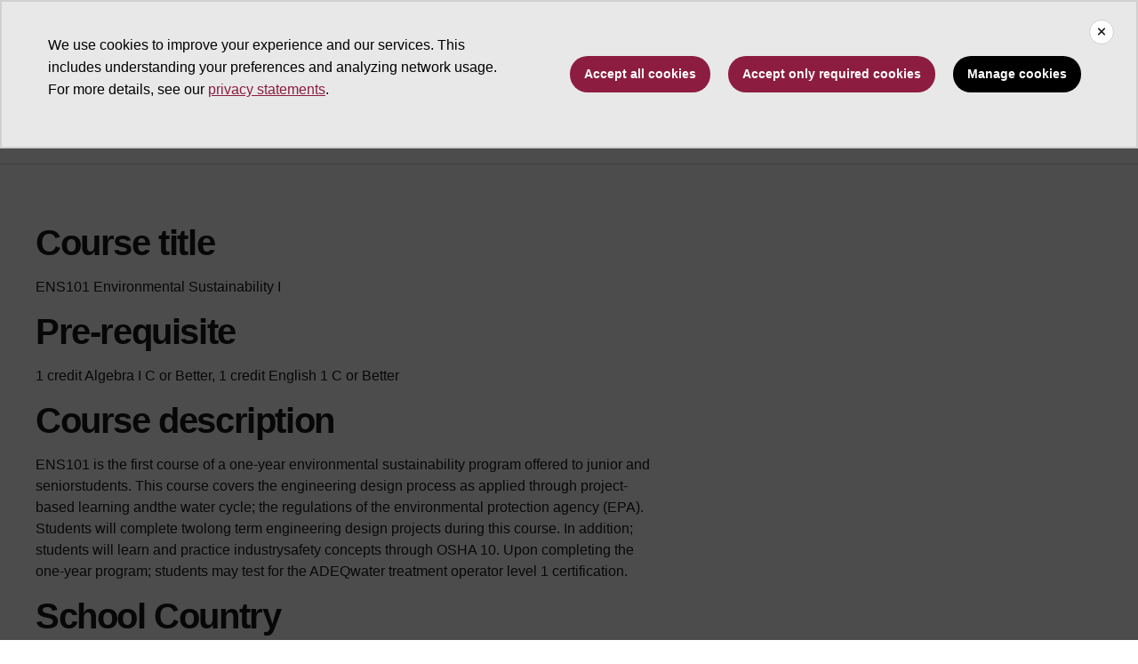

--- FILE ---
content_type: text/html; charset=UTF-8
request_url: https://courseapproval.asu.edu/content/ens101-environmental-sustainability-i
body_size: 4025
content:
<!DOCTYPE html>
<html lang="en" dir="ltr">
  <head>
    <meta charset="utf-8" />
<script>window.dataLayer = window.dataLayer || [];</script>
<script>
    // Google Tag Manager - GTM-KDWN8Z
    (function(w,d,s,l,i){w[l]=w[l]||[];w[l].push({'gtm.start':
    new Date().getTime(),event:'gtm.js'});var f=d.getElementsByTagName(s)[0],
    j=d.createElement(s),dl=l!='dataLayer'?'&amp;l='+l:'';j.async=true;j.src=
    '//www.googletagmanager.com/gtm.js?id='+i+dl;f.parentNode.insertBefore(j,f);
    })(window,document,'script','dataLayer','GTM-KDWN8Z');
</script>
<link rel="canonical" href="https://courseapproval.asu.edu/content/ens101-environmental-sustainability-i" />
<meta name="Generator" content="Drupal 10 (https://www.drupal.org)" />
<meta name="MobileOptimized" content="width" />
<meta name="HandheldFriendly" content="true" />
<meta name="viewport" content="width=device-width, initial-scale=1.0" />
<meta name="cmsversion" content="Webspark: 2.16.5" />
<link rel="icon" href="/profiles/contrib/webspark/themes/renovation/favicon.ico" type="image/vnd.microsoft.icon" />

    <title>ENS101 Environmental Sustainability I | Course Approval</title>
    <link rel="stylesheet" media="all" href="/core/modules/system/css/components/align.module.css?t6ctb0" />
<link rel="stylesheet" media="all" href="/core/modules/system/css/components/fieldgroup.module.css?t6ctb0" />
<link rel="stylesheet" media="all" href="/core/modules/system/css/components/container-inline.module.css?t6ctb0" />
<link rel="stylesheet" media="all" href="/core/modules/system/css/components/clearfix.module.css?t6ctb0" />
<link rel="stylesheet" media="all" href="/core/modules/system/css/components/details.module.css?t6ctb0" />
<link rel="stylesheet" media="all" href="/core/modules/system/css/components/hidden.module.css?t6ctb0" />
<link rel="stylesheet" media="all" href="/core/modules/system/css/components/item-list.module.css?t6ctb0" />
<link rel="stylesheet" media="all" href="/core/modules/system/css/components/js.module.css?t6ctb0" />
<link rel="stylesheet" media="all" href="/core/modules/system/css/components/nowrap.module.css?t6ctb0" />
<link rel="stylesheet" media="all" href="/core/modules/system/css/components/position-container.module.css?t6ctb0" />
<link rel="stylesheet" media="all" href="/core/modules/system/css/components/reset-appearance.module.css?t6ctb0" />
<link rel="stylesheet" media="all" href="/core/modules/system/css/components/resize.module.css?t6ctb0" />
<link rel="stylesheet" media="all" href="/core/modules/system/css/components/system-status-counter.css?t6ctb0" />
<link rel="stylesheet" media="all" href="/core/modules/system/css/components/system-status-report-counters.css?t6ctb0" />
<link rel="stylesheet" media="all" href="/core/modules/system/css/components/system-status-report-general-info.css?t6ctb0" />
<link rel="stylesheet" media="all" href="/core/modules/system/css/components/tablesort.module.css?t6ctb0" />
<link rel="stylesheet" media="all" href="/profiles/contrib/webspark/modules/webspark_blocks/css/webspark-blocks.css?t6ctb0" />
<link rel="stylesheet" media="all" href="/profiles/contrib/webspark/modules/asu_brand/css/asu_brand.header.css?t6ctb0" />
<link rel="stylesheet" media="all" href="/modules/contrib/shs/css/shs.formatter.css?t6ctb0" />
<link rel="stylesheet" media="all" href="/modules/contrib/paragraphs/css/paragraphs.unpublished.css?t6ctb0" />
<link rel="stylesheet" media="all" href="/modules/contrib/asu_governance/css/asu_governance.css?t6ctb0" />
<link rel="stylesheet" media="all" href="/profiles/contrib/webspark/themes/renovation/assets/css/renovation.style.css?t6ctb0" />

    
            <script defer src="/libraries/fontawesome/js/all.min.js"></script>
    <script defer src="/profiles/contrib/webspark/themes/renovation/js/asuawesome.js"></script>
  </head>
  <body class="node-24212 node-type--course-competency-new">
    
    <!-- Google Tag Manager (noscript) - GTM-KDWN8Z -->
    <noscript><iframe src="//www.googletagmanager.com/ns.html?id=GTM-KDWN8Z"
    height="0" width="0" style="display:none;visibility:hidden"></iframe>
    </noscript>
    <!-- End Google Tag Manager (noscript) - GTM-KDWN8Z -->

      <div class="dialog-off-canvas-main-canvas" data-off-canvas-main-canvas>
      <header>
        
<div id="block-headercustomimage" class="block--type-text-content block block-block-content block-block-content7aead919-2afc-4469-a514-4f7c35f3d797 clearfix default">
    

    
    
  
  <div class="formatted-text">
      <script src="https://ajax.googleapis.com/ajax/libs/jquery/3.5.1/jquery.min.js"></script><script type="text/javascript">
  $(document).ready(function(){
     $('.navbar-brand').find('img').attr('src','/sites/default/files/2023-04/universities_2021.jpeg');
     $('.navbar-brand').removeAttr('href'); 
  });
</script><style type="text/css">.title-subunit-name, .universal-nav {
   display: none !important;
}
#edit-field-if-you-do-not-work-for-a-s-0-format{
    display: none !important;
}
#skip-to-content{
   margin-top:60px;
}
.log-link{
    font-size: 20px;
}
.navbar-expand-xl{
  display: block;
}
@media screen and (min-width: 992px){
  .navbar{
   display: block !important;
  }
    #ws2HeaderContainer.asu-brand-toolbar-header-tray-open-compat header{
      top: 65px !important;
    }
   .page-wrapper-webspark{
      margin-top: 30px !important;
   } 
}

/*.expand-title{
   margin-top:-20px;
}
ul.nav-list li {
    margin-right: 80px;
}
.universal-nav{
   display: none;
}
.universal-nav-custom{
  margin-top:-100px;
}
.header-top{
  background: #c0c0c0;
  margin-top: -120px;
  z-index:2000;
  position: relative;
}
#ws2HeaderContainer{
  top: 80px !important;
}*/
</style>
  </div>

</div>

  <div class="block block--asubrandheader">

  
    

            
        <!-- Header component will be initialized in this container. -->
        <div id="ws2HeaderContainer"></div>
      
  </div>

<div id="block-renovation-cssfordrupalsecurityupdatemessagehide" class="block--type-text-content block block-block-content block-block-contentd6f9ea54-2f6c-4a50-b8b8-43654430189e clearfix default">
    

    
    
  
  <div class="formatted-text">
      <style>
.messages-list{
   display: none;
}
</style>
  </div>

</div>


  </header>
<main>
  <div class="page page-wrapper-webspark ">
    <div class="pt-5 pb-5">

              <div class="page__pre-content center-container max-size-container">
          <div class="container">
            
          </div>
        </div>
      
              <div id="skip-to-content" class="page__content center-container max-size-container">
            <div data-drupal-messages-fallback class="hidden"></div>
<article  data-history-node-id="24212" class="node course-competency-new course-competency-new--full" >
  
  
              <div class="layout__fixed-width">
          <div  class="bg-top bg-percent-100 max-size-container center-container bg-white">
        <div class="container">
          <div class="row">
            <div class="col-12">
              <div  class="layout__region layout__region--first">
                
  <div class="block">

  
            <h2>Course title</h2>
        

              ENS101 Environmental Sustainability I

      
  </div>

  <div class="block">

  
            <h2>Pre-requisite</h2>
        

              1 credit Algebra I C or Better, 1 credit English 1 C or Better

      
  </div>

  <div class="block">

  
            <h2>Course description</h2>
        

              <p>ENS101 is the first course of a one-year environmental sustainability program offered to junior and seniorstudents. This course covers the engineering design process as applied through project-based learning andthe water cycle; the regulations of the environmental protection agency (EPA). Students will complete twolong term engineering design projects during this course. In addition; students will learn and practice industrysafety concepts through OSHA 10. Upon completing the one-year program; students may test for the ADEQwater treatment operator level 1 certification.</p>

      
  </div>

  <div class="block">

  
            <h2>School Country</h2>
        

              United States

      
  </div>

  <div class="block">

  
            <h2>School state</h2>
        

              Arizona

      
  </div>

  <div class="block">

  
            <h2>School city</h2>
        

              Glendale

      
  </div>

  <div class="block">

  
            <h2>School Address</h2>
        

              5487 N. 99th Avenue

      
  </div>

  <div class="block">

  
            <h2>School zip code</h2>
        

              85305

      
  </div>

  <div class="block">

  
            <h2>Requested competency code</h2>
        

              CTE

      
  </div>

  <div class="block">

  
            <h2>Date submitted</h2>
        

              <time datetime="2021-05-17T12:00:00Z">05/17/2021</time>


      
  </div>

  <div class="block">

  
            <h2>Approved</h2>
        

              Yes

      
  </div>

  <div class="block">

  
            <h2>Approved competency code</h2>
        

              <ul class="shs clearfix"><li>CTE</li><li>Career and technical education</li></ul>

      
  </div>

  <div class="block">

  
            <h2>Approved date</h2>
        

              <time datetime="2021-05-19T12:00:00Z">05/19/2021</time>


      
  </div>

  <div class="block">

  
            <h2>Online / Virtual</h2>
        

              No

      
  </div>

              </div>
            </div>
          </div>
        </div>
      </div>
      </div>

  </article>



        </div>
          </div>
  </div>
</main>
  <footer class="page__footer" id="asu-footer" role="contentinfo">
      
  <div class="block block--customuserloginblock">

  
    

            <div class="header-top"><div class="universal-nav-custom" data-elastic-exclude="data-elastic-exclude" data-testid="universal-navbar"><div class="container-xl"><div><nav aria-label="ASU" class="nav"><div class="links-container"><div class="nav-link login-status"><span class='log-link'><a href='/user/login'>Local Login</a></span>&nbsp;&nbsp;<span class='log-link'><a href='/caslogin'>Web administrator login</a></span></div></div></nav></div></div></div></div>
      
  </div>


  </footer>

  </div>

    
    <script type="application/json" data-drupal-selector="drupal-settings-json">{"path":{"baseUrl":"\/","pathPrefix":"","currentPath":"node\/24212","currentPathIsAdmin":false,"isFront":false,"currentLanguage":"en","themeUrl":"profiles\/contrib\/webspark\/themes\/renovation"},"pluralDelimiter":"\u0003","suppressDeprecationErrors":true,"asu_brand":{"props":{"baseUrl":"https:\/\/dev-d9-courseapproval.ws.asu.edu\/","title":"Course Approval","parentOrg":"","parentOrgUrl":"","expandOnHover":0,"loginLink":"\/caslogin","logoutLink":"\/caslogout","loggedIn":false,"userName":"","navTree":[{"href":"\/","text":"Home","items":"","buttons":"","type":"icon-home","class":"home"},{"href":"\/submit-course","text":"Submit course","items":"","buttons":""},{"href":"\/approved-courses","text":"Approved courses","items":"","buttons":""},{"href":"\/deferred-courses","text":"Deferred courses","items":"","buttons":""},{"href":"\/denied-courses","text":"Denied courses","items":"","buttons":""},{"href":"\/pending-courses","text":"Pending courses","items":"","buttons":""},{"href":"\/committee-review","text":"Committee review","items":"","buttons":""},{"href":"\/all-courses","text":"All courses","items":"","buttons":""}],"logo":{"alt":"Arizona State University logo","title":"ASU homepage","src":"\/profiles\/contrib\/webspark\/modules\/asu_brand\/node_modules\/@asu\/component-header-footer\/dist\/assets\/img\/arizona-state-university-logo-vertical.png","mobileSrc":"\/profiles\/contrib\/webspark\/modules\/asu_brand\/node_modules\/@asu\/component-header-footer\/dist\/assets\/img\/arizona-state-university-logo.png","brandLink":"https:\/\/www.asu.edu"},"searchUrl":"https:\/\/search.asu.edu\/search"}},"is_admin":false,"user":{"uid":0,"permissionsHash":"50450e90d62986de45adf2b87f7cda0c3a3a105fa023287a2020eae1d19d8d6f"}}</script>
<script src="/sites/g/files/litvpz3291/files/js/js_s1o3fOiLFNoRXiGwB2u02FiE75O9c0zx9zJ-qhLixlQ.js?scope=footer&amp;delta=0&amp;language=en&amp;theme=renovation&amp;include=eJxdicsNgCAMQBeCMBIptQcCtqStGrZXuZh4ex8llhO8Cifz2SnoFxxKJwsXFRugLZcu2Cz9PIAdWQnQM4pSWhhfXKco8JZQ9iFM7BZ7fZLOG4FkMAU"></script>

  <script defer src="https://static.cloudflareinsights.com/beacon.min.js/vcd15cbe7772f49c399c6a5babf22c1241717689176015" integrity="sha512-ZpsOmlRQV6y907TI0dKBHq9Md29nnaEIPlkf84rnaERnq6zvWvPUqr2ft8M1aS28oN72PdrCzSjY4U6VaAw1EQ==" data-cf-beacon='{"rayId":"9bfccb08e86b19ef","version":"2025.9.1","serverTiming":{"name":{"cfExtPri":true,"cfEdge":true,"cfOrigin":true,"cfL4":true,"cfSpeedBrain":true,"cfCacheStatus":true}},"token":"277cfcd0c61a45a28a0965fee3339e35","b":1}' crossorigin="anonymous"></script>
</body>
</html>


--- FILE ---
content_type: text/css
request_url: https://courseapproval.asu.edu/profiles/contrib/webspark/themes/renovation/assets/css/renovation.style.css?t6ctb0
body_size: 61494
content:
@charset "UTF-8";

/*!
 * Bootstrap  v5.3.0 (https://getbootstrap.com/)
 * Copyright 2011-2023 The Bootstrap Authors
 * Licensed under MIT (https://github.com/twbs/bootstrap/blob/main/LICENSE)
 */:root,[data-bs-theme=light]{--bs-white:#fff;--bs-bluefocus:#00baff;--bs-darkgold:#7f6227;--bs-darkmaroon:#440e22;--bs-gold:#ffc627;--bs-maroon:#8c1d40;--bs-success:#78be20;--bs-info:#00a3e0;--bs-warning:#ff7f32;--bs-danger:#cc2f2f;--bs-light:#e8e8e8;--bs-gray:#bfbfbf;--bs-dark:#191919;--bs-gray-1:#fafafa;--bs-gray-2:#e8e8e8;--bs-gray-3:#d0d0d0;--bs-gray-4:#bfbfbf;--bs-gray-5:#747474;--bs-gray-6:#484848;--bs-gray-7:#191919;--bs-gold-rgb:255,198,39;--bs-maroon-rgb:140,29,64;--bs-success-rgb:120,190,32;--bs-info-rgb:0,163,224;--bs-warning-rgb:255,127,50;--bs-danger-rgb:204,47,47;--bs-light-rgb:232,232,232;--bs-gray-rgb:191,191,191;--bs-dark-rgb:25,25,25;--bs-gray-1-rgb:250,250,250;--bs-gray-2-rgb:232,232,232;--bs-gray-3-rgb:208,208,208;--bs-gray-4-rgb:191,191,191;--bs-gray-5-rgb:116,116,116;--bs-gray-6-rgb:72,72,72;--bs-gray-7-rgb:25,25,25;--bs-primary-text-emphasis:#380c1a;--bs-secondary-text-emphasis:#664f10;--bs-success-text-emphasis:#304c0d;--bs-info-text-emphasis:#00415a;--bs-warning-text-emphasis:#663314;--bs-danger-text-emphasis:#521313;--bs-light-text-emphasis:#495057;--bs-dark-text-emphasis:#495057;--bs-primary-bg-subtle:#e8d2d9;--bs-secondary-bg-subtle:#fff4d4;--bs-success-bg-subtle:#e4f2d2;--bs-info-bg-subtle:#ccedf9;--bs-warning-bg-subtle:#ffe5d6;--bs-danger-bg-subtle:#f5d5d5;--bs-light-bg-subtle:#fcfcfd;--bs-dark-bg-subtle:#ced4da;--bs-primary-border-subtle:#d1a5b3;--bs-secondary-border-subtle:#ffe8a9;--bs-success-border-subtle:#c9e5a6;--bs-info-border-subtle:#99daf3;--bs-warning-border-subtle:#ffccad;--bs-danger-border-subtle:#ebacac;--bs-light-border-subtle:#e9ecef;--bs-dark-border-subtle:#adb5bd;--bs-white-rgb:255,255,255;--bs-black-rgb:0,0,0;--bs-font-sans-serif:Arial,Helvetica,"Nimbus Sans L","Liberation Sans",FreeSans,sans-serif;--bs-font-monospace:SFMono-Regular,Menlo,Monaco,Consolas,"Liberation Mono","Courier New",monospace;--bs-gradient:linear-gradient(180deg,hsla(0,0%,100%,.15),hsla(0,0%,100%,0));--bs-body-font-family:Arial,Helvetica,"Nimbus Sans L","Liberation Sans",FreeSans,sans-serif;--bs-body-font-size:1rem;--bs-body-font-weight:400;--bs-body-line-height:1.5;--bs-body-color:#191919;--bs-body-color-rgb:25,25,25;--bs-body-bg:#fff;--bs-body-bg-rgb:255,255,255;--bs-emphasis-color:#000;--bs-emphasis-color-rgb:0,0,0;--bs-secondary-color:rgba(25,25,25,.75);--bs-secondary-color-rgb:25,25,25;--bs-secondary-bg:#e9ecef;--bs-secondary-bg-rgb:233,236,239;--bs-tertiary-color:rgba(25,25,25,.5);--bs-tertiary-color-rgb:25,25,25;--bs-tertiary-bg:#f8f9fa;--bs-tertiary-bg-rgb:248,249,250;--bs-heading-color:inherit;--bs-link-color:#8c1d40;--bs-link-color-rgb:140,29,64;--bs-link-decoration:underline;--bs-link-hover-color:#8c1d40;--bs-link-hover-color-rgb:140,29,64;--bs-link-hover-decoration:none;--bs-code-color:#d63384;--bs-highlight-bg:#fff3cd;--bs-border-width:1px;--bs-border-style:solid;--bs-border-color:#dee2e6;--bs-border-color-translucent:rgba(0,0,0,.175);--bs-border-radius:0.375rem;--bs-border-radius-sm:0.25rem;--bs-border-radius-lg:0.5rem;--bs-border-radius-xl:1rem;--bs-border-radius-xxl:2rem;--bs-border-radius-2xl:var(--bs-border-radius-xxl);--bs-border-radius-pill:50rem;--bs-box-shadow:0 0.5rem 1rem rgba(0,0,0,.15);--bs-box-shadow-sm:0 0.125rem 0.25rem rgba(0,0,0,.075);--bs-box-shadow-lg:0 1rem 3rem rgba(0,0,0,.175);--bs-box-shadow-inset:inset 0 1px 2px rgba(0,0,0,.075);--bs-focus-ring-width:0.25rem;--bs-focus-ring-opacity:0.25;--bs-focus-ring-color:rgba(140,29,64,.25);--bs-form-valid-color:#78be20;--bs-form-valid-border-color:#78be20;--bs-form-invalid-color:#cc2f2f;--bs-form-invalid-border-color:#cc2f2f}[data-bs-theme=dark]{--bs-body-color:#adb5bd;--bs-body-color-rgb:173,181,189;--bs-body-bg:#212529;--bs-body-bg-rgb:33,37,41;--bs-emphasis-color:#fff;--bs-emphasis-color-rgb:255,255,255;--bs-secondary-color:rgba(173,181,189,.75);--bs-secondary-color-rgb:173,181,189;--bs-secondary-bg:#343a40;--bs-secondary-bg-rgb:52,58,64;--bs-tertiary-color:rgba(173,181,189,.5);--bs-tertiary-color-rgb:173,181,189;--bs-tertiary-bg:#2b3035;--bs-tertiary-bg-rgb:43,48,53;--bs-primary-text-emphasis:#ba778c;--bs-secondary-text-emphasis:#ffdd7d;--bs-success-text-emphasis:#aed879;--bs-info-text-emphasis:#66c8ec;--bs-warning-text-emphasis:#ffb284;--bs-danger-text-emphasis:#e08282;--bs-light-text-emphasis:#f8f9fa;--bs-dark-text-emphasis:#dee2e6;--bs-primary-bg-subtle:#1c060d;--bs-secondary-bg-subtle:#332808;--bs-success-bg-subtle:#182606;--bs-info-bg-subtle:#00212d;--bs-warning-bg-subtle:#33190a;--bs-danger-bg-subtle:#290909;--bs-light-bg-subtle:#343a40;--bs-dark-bg-subtle:#1a1d20;--bs-primary-border-subtle:#541126;--bs-secondary-border-subtle:#997717;--bs-success-border-subtle:#487213;--bs-info-border-subtle:#006286;--bs-warning-border-subtle:#994c1e;--bs-danger-border-subtle:#7a1c1c;--bs-light-border-subtle:#495057;--bs-dark-border-subtle:#343a40;--bs-heading-color:inherit;--bs-link-color:#ba778c;--bs-link-hover-color:#c893a3;--bs-link-color-rgb:186,119,140;--bs-link-hover-color-rgb:200,147,163;--bs-code-color:#e685b5;--bs-border-color:#495057;--bs-border-color-translucent:hsla(0,0%,100%,.15);--bs-form-valid-color:#aed879;--bs-form-valid-border-color:#aed879;--bs-form-invalid-color:#ea868f;--bs-form-invalid-border-color:#ea868f;color-scheme:dark}*,:after,:before{box-sizing:border-box}@media (prefers-reduced-motion:no-preference){:root{scroll-behavior:smooth}}body{-webkit-text-size-adjust:100%;-webkit-tap-highlight-color:rgba(0,0,0,0);background-color:var(--bs-body-bg);color:var(--bs-body-color);font-family:var(--bs-body-font-family);font-size:var(--bs-body-font-size);font-weight:var(--bs-body-font-weight);line-height:var(--bs-body-line-height);margin:0;text-align:var(--bs-body-text-align)}hr{border:0;border-top:var(--bs-border-width) solid;color:inherit;margin:1rem 0;opacity:.25}.h1,.h2,.h3,.h4,.h5,.h6,h1,h2,h3,h4,h5,h6{color:var(--bs-heading-color);font-weight:500;line-height:1.2;margin-bottom:.5rem;margin-top:0}.h1,h1{font-size:calc(1.375rem + 1.5vw)}@media (min-width:1200px){.h1,h1{font-size:2.5rem}}.h2,h2{font-size:calc(1.325rem + .9vw)}@media (min-width:1200px){.h2,h2{font-size:2rem}}.h3,h3{font-size:calc(1.3rem + .6vw)}@media (min-width:1200px){.h3,h3{font-size:1.75rem}}.h4,h4{font-size:calc(1.275rem + .3vw)}@media (min-width:1200px){.h4,h4{font-size:1.5rem}}.h5,h5{font-size:1.25rem}.h6,h6{font-size:1rem}p{margin-bottom:1rem;margin-top:0}abbr[title]{cursor:help;-webkit-text-decoration:underline dotted;text-decoration:underline dotted;-webkit-text-decoration-skip-ink:none;text-decoration-skip-ink:none}address{font-style:normal;line-height:inherit;margin-bottom:1rem}ol,ul{padding-left:2rem}dl,ol,ul{margin-bottom:1rem;margin-top:0}ol ol,ol ul,ul ol,ul ul{margin-bottom:0}dt{font-weight:700}dd{margin-bottom:.5rem;margin-left:0}blockquote{margin:0 0 1rem}b,strong{font-weight:900}.small,small{font-size:.875em}.mark,mark{background-color:var(--bs-highlight-bg);padding:.1875em}sub,sup{font-size:.75em;line-height:0;position:relative;vertical-align:baseline}sub{bottom:-.25em}sup{top:-.5em}a{color:rgba(var(--bs-link-color-rgb),var(--bs-link-opacity,1));text-decoration:underline}a:hover{--bs-link-color-rgb:var(--bs-link-hover-color-rgb);text-decoration:none}a:not([href]):not([class]),a:not([href]):not([class]):hover{color:inherit;text-decoration:none}code,kbd,pre,samp{font-family:var(--bs-font-monospace);font-size:1em}pre{display:block;font-size:.875em;margin-bottom:1rem;margin-top:0;overflow:auto}pre code{color:inherit;font-size:inherit;word-break:normal}code{word-wrap:break-word;color:var(--bs-code-color);font-size:.875em}a>code{color:inherit}kbd{background-color:var(--bs-body-color);border-radius:.25rem;color:var(--bs-body-bg);font-size:.875em;padding:.1875rem .375rem}kbd kbd{font-size:1em;padding:0}figure{margin:0 0 1rem}img,svg{vertical-align:middle}table{border-collapse:collapse;caption-side:bottom}caption{color:var(--bs-secondary-color);padding-bottom:.5rem;padding-top:.5rem;text-align:left}th{text-align:inherit;text-align:-webkit-match-parent}tbody,td,tfoot,th,thead,tr{border:0 solid;border-color:inherit}label{display:inline-block}button{border-radius:0}button:focus:not(:focus-visible){outline:0}button,input,optgroup,select,textarea{font-family:inherit;font-size:inherit;line-height:inherit;margin:0}button,select{text-transform:none}[role=button]{cursor:pointer}select{word-wrap:normal}select:disabled{opacity:1}[list]:not([type=date]):not([type=datetime-local]):not([type=month]):not([type=week]):not([type=time])::-webkit-calendar-picker-indicator{display:none!important}[type=button],[type=reset],[type=submit],button{-webkit-appearance:button}[type=button]:not(:disabled),[type=reset]:not(:disabled),[type=submit]:not(:disabled),button:not(:disabled){cursor:pointer}::-moz-focus-inner{border-style:none;padding:0}textarea{resize:vertical}fieldset{border:0;margin:0;min-width:0;padding:0}legend{float:left;font-size:calc(1.275rem + .3vw);margin-bottom:.5rem;padding:0;width:100%}@media (min-width:1200px){legend{font-size:1.5rem}}legend{line-height:inherit}legend+*{clear:left}::-webkit-datetime-edit-day-field,::-webkit-datetime-edit-fields-wrapper,::-webkit-datetime-edit-hour-field,::-webkit-datetime-edit-minute,::-webkit-datetime-edit-month-field,::-webkit-datetime-edit-text,::-webkit-datetime-edit-year-field{padding:0}::-webkit-inner-spin-button{height:auto}[type=search]{-webkit-appearance:textfield;outline-offset:-2px}::-webkit-search-decoration{-webkit-appearance:none}::-webkit-color-swatch-wrapper{padding:0}::file-selector-button{-webkit-appearance:button;font:inherit}output{display:inline-block}iframe{border:0}summary{cursor:pointer;display:list-item}progress{vertical-align:baseline}[hidden]{display:none!important}.lead{font-size:1.25rem;font-weight:300}.display-1{font-size:calc(1.625rem + 4.5vw)}@media (min-width:1200px){.display-1{font-size:5rem}}.display-1{font-weight:300;line-height:1.2}.display-2{font-size:calc(1.575rem + 3.9vw)}@media (min-width:1200px){.display-2{font-size:4.5rem}}.display-2{font-weight:300;line-height:1.2}.display-3{font-size:calc(1.525rem + 3.3vw)}@media (min-width:1200px){.display-3{font-size:4rem}}.display-3{font-weight:300;line-height:1.2}.display-4{font-size:calc(1.475rem + 2.7vw)}@media (min-width:1200px){.display-4{font-size:3.5rem}}.display-4{font-weight:300;line-height:1.2}.display-5{font-size:calc(1.425rem + 2.1vw)}@media (min-width:1200px){.display-5{font-size:3rem}}.display-5{font-weight:300;line-height:1.2}.display-6{font-size:calc(1.375rem + 1.5vw)}@media (min-width:1200px){.display-6{font-size:2.5rem}}.display-6{font-weight:300;line-height:1.2}.list-inline,.list-unstyled{list-style:none;padding-left:0}.list-inline-item{display:inline-block}.list-inline-item:not(:last-child){margin-right:.5rem}.initialism{font-size:.875em;text-transform:uppercase}.blockquote{font-size:1.25rem;margin-bottom:1rem}.blockquote>:last-child{margin-bottom:0}.blockquote-footer{color:#6c757d;font-size:.875em;margin-bottom:1rem;margin-top:-1rem}.blockquote-footer:before{content:"— "}.img-fluid,.img-thumbnail{height:auto;max-width:100%}.img-thumbnail{background-color:var(--bs-body-bg);border:var(--bs-border-width) solid var(--bs-border-color);border-radius:var(--bs-border-radius);padding:.25rem}.figure{display:inline-block}.figure-img{line-height:1;margin-bottom:.5rem}.figure-caption{color:var(--bs-secondary-color);font-size:.875em}.container,.container-fluid,.container-lg,.container-md,.container-sm,.container-xl{--bs-gutter-x:24px;--bs-gutter-y:0;margin-left:auto;margin-right:auto;padding-left:calc(var(--bs-gutter-x)*.5);padding-right:calc(var(--bs-gutter-x)*.5);width:100%}@media (min-width:576px){.container,.container-sm{max-width:540px}}@media (min-width:768px){.container,.container-md,.container-sm{max-width:768px}}@media (min-width:992px){.container,.container-lg,.container-md,.container-sm{max-width:992px}}@media (min-width:1260px){.container,.container-lg,.container-md,.container-sm,.container-xl{max-width:1224px}}:root{--bs-breakpoint-xs:0;--bs-breakpoint-sm:576px;--bs-breakpoint-md:768px;--bs-breakpoint-lg:992px;--bs-breakpoint-xl:1260px}.row{--bs-gutter-x:24px;--bs-gutter-y:0;display:flex;flex-wrap:wrap;margin-left:calc(var(--bs-gutter-x)*-.5);margin-right:calc(var(--bs-gutter-x)*-.5);margin-top:calc(var(--bs-gutter-y)*-1)}.row>*{flex-shrink:0;margin-top:var(--bs-gutter-y);max-width:100%;padding-left:calc(var(--bs-gutter-x)*.5);padding-right:calc(var(--bs-gutter-x)*.5);width:100%}.col{flex:1 0 0%}.row-cols-auto>*{flex:0 0 auto;width:auto}.row-cols-1>*{flex:0 0 auto;width:100%}.row-cols-2>*{flex:0 0 auto;width:50%}.row-cols-3>*{flex:0 0 auto;width:33.3333333333%}.row-cols-4>*{flex:0 0 auto;width:25%}.row-cols-5>*{flex:0 0 auto;width:20%}.row-cols-6>*{flex:0 0 auto;width:16.6666666667%}.col-auto{flex:0 0 auto;width:auto}.col-1{flex:0 0 auto;width:8.33333333%}.col-2{flex:0 0 auto;width:16.66666667%}.col-3{flex:0 0 auto;width:25%}.col-4{flex:0 0 auto;width:33.33333333%}.col-5{flex:0 0 auto;width:41.66666667%}.col-6{flex:0 0 auto;width:50%}.col-7{flex:0 0 auto;width:58.33333333%}.col-8{flex:0 0 auto;width:66.66666667%}.col-9{flex:0 0 auto;width:75%}.col-10{flex:0 0 auto;width:83.33333333%}.col-11{flex:0 0 auto;width:91.66666667%}.col-12{flex:0 0 auto;width:100%}.offset-1{margin-left:8.33333333%}.offset-2{margin-left:16.66666667%}.offset-3{margin-left:25%}.offset-4{margin-left:33.33333333%}.offset-5{margin-left:41.66666667%}.offset-6{margin-left:50%}.offset-7{margin-left:58.33333333%}.offset-8{margin-left:66.66666667%}.offset-9{margin-left:75%}.offset-10{margin-left:83.33333333%}.offset-11{margin-left:91.66666667%}.g-0,.gx-0{--bs-gutter-x:0rem}.g-0,.gy-0{--bs-gutter-y:0rem}.g-1,.gx-1{--bs-gutter-x:0.5rem}.g-1,.gy-1{--bs-gutter-y:0.5rem}.g-2,.gx-2{--bs-gutter-x:1rem}.g-2,.gy-2{--bs-gutter-y:1rem}.g-3,.gx-3{--bs-gutter-x:1.5rem}.g-3,.gy-3{--bs-gutter-y:1.5rem}.g-4,.gx-4{--bs-gutter-x:2rem}.g-4,.gy-4{--bs-gutter-y:2rem}.g-5,.gx-5{--bs-gutter-x:2.5rem}.g-5,.gy-5{--bs-gutter-y:2.5rem}.g-6,.gx-6{--bs-gutter-x:3rem}.g-6,.gy-6{--bs-gutter-y:3rem}.g-7,.gx-7{--bs-gutter-x:3.5rem}.g-7,.gy-7{--bs-gutter-y:3.5rem}.g-8,.gx-8{--bs-gutter-x:4rem}.g-8,.gy-8{--bs-gutter-y:4rem}.g-9,.gx-9{--bs-gutter-x:4.5rem}.g-9,.gy-9{--bs-gutter-y:4.5rem}.g-10,.gx-10{--bs-gutter-x:5rem}.g-10,.gy-10{--bs-gutter-y:5rem}.g-12,.gx-12{--bs-gutter-x:6rem}.g-12,.gy-12{--bs-gutter-y:6rem}.g-14,.gx-14{--bs-gutter-x:7rem}.g-14,.gy-14{--bs-gutter-y:7rem}.g-16,.gx-16{--bs-gutter-x:8rem}.g-16,.gy-16{--bs-gutter-y:8rem}@media (min-width:576px){.col-sm{flex:1 0 0%}.row-cols-sm-auto>*{flex:0 0 auto;width:auto}.row-cols-sm-1>*{flex:0 0 auto;width:100%}.row-cols-sm-2>*{flex:0 0 auto;width:50%}.row-cols-sm-3>*{flex:0 0 auto;width:33.3333333333%}.row-cols-sm-4>*{flex:0 0 auto;width:25%}.row-cols-sm-5>*{flex:0 0 auto;width:20%}.row-cols-sm-6>*{flex:0 0 auto;width:16.6666666667%}.col-sm-auto{flex:0 0 auto;width:auto}.col-sm-1{flex:0 0 auto;width:8.33333333%}.col-sm-2{flex:0 0 auto;width:16.66666667%}.col-sm-3{flex:0 0 auto;width:25%}.col-sm-4{flex:0 0 auto;width:33.33333333%}.col-sm-5{flex:0 0 auto;width:41.66666667%}.col-sm-6{flex:0 0 auto;width:50%}.col-sm-7{flex:0 0 auto;width:58.33333333%}.col-sm-8{flex:0 0 auto;width:66.66666667%}.col-sm-9{flex:0 0 auto;width:75%}.col-sm-10{flex:0 0 auto;width:83.33333333%}.col-sm-11{flex:0 0 auto;width:91.66666667%}.col-sm-12{flex:0 0 auto;width:100%}.offset-sm-0{margin-left:0}.offset-sm-1{margin-left:8.33333333%}.offset-sm-2{margin-left:16.66666667%}.offset-sm-3{margin-left:25%}.offset-sm-4{margin-left:33.33333333%}.offset-sm-5{margin-left:41.66666667%}.offset-sm-6{margin-left:50%}.offset-sm-7{margin-left:58.33333333%}.offset-sm-8{margin-left:66.66666667%}.offset-sm-9{margin-left:75%}.offset-sm-10{margin-left:83.33333333%}.offset-sm-11{margin-left:91.66666667%}.g-sm-0,.gx-sm-0{--bs-gutter-x:0rem}.g-sm-0,.gy-sm-0{--bs-gutter-y:0rem}.g-sm-1,.gx-sm-1{--bs-gutter-x:0.5rem}.g-sm-1,.gy-sm-1{--bs-gutter-y:0.5rem}.g-sm-2,.gx-sm-2{--bs-gutter-x:1rem}.g-sm-2,.gy-sm-2{--bs-gutter-y:1rem}.g-sm-3,.gx-sm-3{--bs-gutter-x:1.5rem}.g-sm-3,.gy-sm-3{--bs-gutter-y:1.5rem}.g-sm-4,.gx-sm-4{--bs-gutter-x:2rem}.g-sm-4,.gy-sm-4{--bs-gutter-y:2rem}.g-sm-5,.gx-sm-5{--bs-gutter-x:2.5rem}.g-sm-5,.gy-sm-5{--bs-gutter-y:2.5rem}.g-sm-6,.gx-sm-6{--bs-gutter-x:3rem}.g-sm-6,.gy-sm-6{--bs-gutter-y:3rem}.g-sm-7,.gx-sm-7{--bs-gutter-x:3.5rem}.g-sm-7,.gy-sm-7{--bs-gutter-y:3.5rem}.g-sm-8,.gx-sm-8{--bs-gutter-x:4rem}.g-sm-8,.gy-sm-8{--bs-gutter-y:4rem}.g-sm-9,.gx-sm-9{--bs-gutter-x:4.5rem}.g-sm-9,.gy-sm-9{--bs-gutter-y:4.5rem}.g-sm-10,.gx-sm-10{--bs-gutter-x:5rem}.g-sm-10,.gy-sm-10{--bs-gutter-y:5rem}.g-sm-12,.gx-sm-12{--bs-gutter-x:6rem}.g-sm-12,.gy-sm-12{--bs-gutter-y:6rem}.g-sm-14,.gx-sm-14{--bs-gutter-x:7rem}.g-sm-14,.gy-sm-14{--bs-gutter-y:7rem}.g-sm-16,.gx-sm-16{--bs-gutter-x:8rem}.g-sm-16,.gy-sm-16{--bs-gutter-y:8rem}}@media (min-width:768px){.col-md{flex:1 0 0%}.row-cols-md-auto>*{flex:0 0 auto;width:auto}.row-cols-md-1>*{flex:0 0 auto;width:100%}.row-cols-md-2>*{flex:0 0 auto;width:50%}.row-cols-md-3>*{flex:0 0 auto;width:33.3333333333%}.row-cols-md-4>*{flex:0 0 auto;width:25%}.row-cols-md-5>*{flex:0 0 auto;width:20%}.row-cols-md-6>*{flex:0 0 auto;width:16.6666666667%}.col-md-auto{flex:0 0 auto;width:auto}.col-md-1{flex:0 0 auto;width:8.33333333%}.col-md-2{flex:0 0 auto;width:16.66666667%}.col-md-3{flex:0 0 auto;width:25%}.col-md-4{flex:0 0 auto;width:33.33333333%}.col-md-5{flex:0 0 auto;width:41.66666667%}.col-md-6{flex:0 0 auto;width:50%}.col-md-7{flex:0 0 auto;width:58.33333333%}.col-md-8{flex:0 0 auto;width:66.66666667%}.col-md-9{flex:0 0 auto;width:75%}.col-md-10{flex:0 0 auto;width:83.33333333%}.col-md-11{flex:0 0 auto;width:91.66666667%}.col-md-12{flex:0 0 auto;width:100%}.offset-md-0{margin-left:0}.offset-md-1{margin-left:8.33333333%}.offset-md-2{margin-left:16.66666667%}.offset-md-3{margin-left:25%}.offset-md-4{margin-left:33.33333333%}.offset-md-5{margin-left:41.66666667%}.offset-md-6{margin-left:50%}.offset-md-7{margin-left:58.33333333%}.offset-md-8{margin-left:66.66666667%}.offset-md-9{margin-left:75%}.offset-md-10{margin-left:83.33333333%}.offset-md-11{margin-left:91.66666667%}.g-md-0,.gx-md-0{--bs-gutter-x:0rem}.g-md-0,.gy-md-0{--bs-gutter-y:0rem}.g-md-1,.gx-md-1{--bs-gutter-x:0.5rem}.g-md-1,.gy-md-1{--bs-gutter-y:0.5rem}.g-md-2,.gx-md-2{--bs-gutter-x:1rem}.g-md-2,.gy-md-2{--bs-gutter-y:1rem}.g-md-3,.gx-md-3{--bs-gutter-x:1.5rem}.g-md-3,.gy-md-3{--bs-gutter-y:1.5rem}.g-md-4,.gx-md-4{--bs-gutter-x:2rem}.g-md-4,.gy-md-4{--bs-gutter-y:2rem}.g-md-5,.gx-md-5{--bs-gutter-x:2.5rem}.g-md-5,.gy-md-5{--bs-gutter-y:2.5rem}.g-md-6,.gx-md-6{--bs-gutter-x:3rem}.g-md-6,.gy-md-6{--bs-gutter-y:3rem}.g-md-7,.gx-md-7{--bs-gutter-x:3.5rem}.g-md-7,.gy-md-7{--bs-gutter-y:3.5rem}.g-md-8,.gx-md-8{--bs-gutter-x:4rem}.g-md-8,.gy-md-8{--bs-gutter-y:4rem}.g-md-9,.gx-md-9{--bs-gutter-x:4.5rem}.g-md-9,.gy-md-9{--bs-gutter-y:4.5rem}.g-md-10,.gx-md-10{--bs-gutter-x:5rem}.g-md-10,.gy-md-10{--bs-gutter-y:5rem}.g-md-12,.gx-md-12{--bs-gutter-x:6rem}.g-md-12,.gy-md-12{--bs-gutter-y:6rem}.g-md-14,.gx-md-14{--bs-gutter-x:7rem}.g-md-14,.gy-md-14{--bs-gutter-y:7rem}.g-md-16,.gx-md-16{--bs-gutter-x:8rem}.g-md-16,.gy-md-16{--bs-gutter-y:8rem}}@media (min-width:992px){.col-lg{flex:1 0 0%}.row-cols-lg-auto>*{flex:0 0 auto;width:auto}.row-cols-lg-1>*{flex:0 0 auto;width:100%}.row-cols-lg-2>*{flex:0 0 auto;width:50%}.row-cols-lg-3>*{flex:0 0 auto;width:33.3333333333%}.row-cols-lg-4>*{flex:0 0 auto;width:25%}.row-cols-lg-5>*{flex:0 0 auto;width:20%}.row-cols-lg-6>*{flex:0 0 auto;width:16.6666666667%}.col-lg-auto{flex:0 0 auto;width:auto}.col-lg-1{flex:0 0 auto;width:8.33333333%}.col-lg-2{flex:0 0 auto;width:16.66666667%}.col-lg-3{flex:0 0 auto;width:25%}.col-lg-4{flex:0 0 auto;width:33.33333333%}.col-lg-5{flex:0 0 auto;width:41.66666667%}.col-lg-6{flex:0 0 auto;width:50%}.col-lg-7{flex:0 0 auto;width:58.33333333%}.col-lg-8{flex:0 0 auto;width:66.66666667%}.col-lg-9{flex:0 0 auto;width:75%}.col-lg-10{flex:0 0 auto;width:83.33333333%}.col-lg-11{flex:0 0 auto;width:91.66666667%}.col-lg-12{flex:0 0 auto;width:100%}.offset-lg-0{margin-left:0}.offset-lg-1{margin-left:8.33333333%}.offset-lg-2{margin-left:16.66666667%}.offset-lg-3{margin-left:25%}.offset-lg-4{margin-left:33.33333333%}.offset-lg-5{margin-left:41.66666667%}.offset-lg-6{margin-left:50%}.offset-lg-7{margin-left:58.33333333%}.offset-lg-8{margin-left:66.66666667%}.offset-lg-9{margin-left:75%}.offset-lg-10{margin-left:83.33333333%}.offset-lg-11{margin-left:91.66666667%}.g-lg-0,.gx-lg-0{--bs-gutter-x:0rem}.g-lg-0,.gy-lg-0{--bs-gutter-y:0rem}.g-lg-1,.gx-lg-1{--bs-gutter-x:0.5rem}.g-lg-1,.gy-lg-1{--bs-gutter-y:0.5rem}.g-lg-2,.gx-lg-2{--bs-gutter-x:1rem}.g-lg-2,.gy-lg-2{--bs-gutter-y:1rem}.g-lg-3,.gx-lg-3{--bs-gutter-x:1.5rem}.g-lg-3,.gy-lg-3{--bs-gutter-y:1.5rem}.g-lg-4,.gx-lg-4{--bs-gutter-x:2rem}.g-lg-4,.gy-lg-4{--bs-gutter-y:2rem}.g-lg-5,.gx-lg-5{--bs-gutter-x:2.5rem}.g-lg-5,.gy-lg-5{--bs-gutter-y:2.5rem}.g-lg-6,.gx-lg-6{--bs-gutter-x:3rem}.g-lg-6,.gy-lg-6{--bs-gutter-y:3rem}.g-lg-7,.gx-lg-7{--bs-gutter-x:3.5rem}.g-lg-7,.gy-lg-7{--bs-gutter-y:3.5rem}.g-lg-8,.gx-lg-8{--bs-gutter-x:4rem}.g-lg-8,.gy-lg-8{--bs-gutter-y:4rem}.g-lg-9,.gx-lg-9{--bs-gutter-x:4.5rem}.g-lg-9,.gy-lg-9{--bs-gutter-y:4.5rem}.g-lg-10,.gx-lg-10{--bs-gutter-x:5rem}.g-lg-10,.gy-lg-10{--bs-gutter-y:5rem}.g-lg-12,.gx-lg-12{--bs-gutter-x:6rem}.g-lg-12,.gy-lg-12{--bs-gutter-y:6rem}.g-lg-14,.gx-lg-14{--bs-gutter-x:7rem}.g-lg-14,.gy-lg-14{--bs-gutter-y:7rem}.g-lg-16,.gx-lg-16{--bs-gutter-x:8rem}.g-lg-16,.gy-lg-16{--bs-gutter-y:8rem}}@media (min-width:1260px){.col-xl{flex:1 0 0%}.row-cols-xl-auto>*{flex:0 0 auto;width:auto}.row-cols-xl-1>*{flex:0 0 auto;width:100%}.row-cols-xl-2>*{flex:0 0 auto;width:50%}.row-cols-xl-3>*{flex:0 0 auto;width:33.3333333333%}.row-cols-xl-4>*{flex:0 0 auto;width:25%}.row-cols-xl-5>*{flex:0 0 auto;width:20%}.row-cols-xl-6>*{flex:0 0 auto;width:16.6666666667%}.col-xl-auto{flex:0 0 auto;width:auto}.col-xl-1{flex:0 0 auto;width:8.33333333%}.col-xl-2{flex:0 0 auto;width:16.66666667%}.col-xl-3{flex:0 0 auto;width:25%}.col-xl-4{flex:0 0 auto;width:33.33333333%}.col-xl-5{flex:0 0 auto;width:41.66666667%}.col-xl-6{flex:0 0 auto;width:50%}.col-xl-7{flex:0 0 auto;width:58.33333333%}.col-xl-8{flex:0 0 auto;width:66.66666667%}.col-xl-9{flex:0 0 auto;width:75%}.col-xl-10{flex:0 0 auto;width:83.33333333%}.col-xl-11{flex:0 0 auto;width:91.66666667%}.col-xl-12{flex:0 0 auto;width:100%}.offset-xl-0{margin-left:0}.offset-xl-1{margin-left:8.33333333%}.offset-xl-2{margin-left:16.66666667%}.offset-xl-3{margin-left:25%}.offset-xl-4{margin-left:33.33333333%}.offset-xl-5{margin-left:41.66666667%}.offset-xl-6{margin-left:50%}.offset-xl-7{margin-left:58.33333333%}.offset-xl-8{margin-left:66.66666667%}.offset-xl-9{margin-left:75%}.offset-xl-10{margin-left:83.33333333%}.offset-xl-11{margin-left:91.66666667%}.g-xl-0,.gx-xl-0{--bs-gutter-x:0rem}.g-xl-0,.gy-xl-0{--bs-gutter-y:0rem}.g-xl-1,.gx-xl-1{--bs-gutter-x:0.5rem}.g-xl-1,.gy-xl-1{--bs-gutter-y:0.5rem}.g-xl-2,.gx-xl-2{--bs-gutter-x:1rem}.g-xl-2,.gy-xl-2{--bs-gutter-y:1rem}.g-xl-3,.gx-xl-3{--bs-gutter-x:1.5rem}.g-xl-3,.gy-xl-3{--bs-gutter-y:1.5rem}.g-xl-4,.gx-xl-4{--bs-gutter-x:2rem}.g-xl-4,.gy-xl-4{--bs-gutter-y:2rem}.g-xl-5,.gx-xl-5{--bs-gutter-x:2.5rem}.g-xl-5,.gy-xl-5{--bs-gutter-y:2.5rem}.g-xl-6,.gx-xl-6{--bs-gutter-x:3rem}.g-xl-6,.gy-xl-6{--bs-gutter-y:3rem}.g-xl-7,.gx-xl-7{--bs-gutter-x:3.5rem}.g-xl-7,.gy-xl-7{--bs-gutter-y:3.5rem}.g-xl-8,.gx-xl-8{--bs-gutter-x:4rem}.g-xl-8,.gy-xl-8{--bs-gutter-y:4rem}.g-xl-9,.gx-xl-9{--bs-gutter-x:4.5rem}.g-xl-9,.gy-xl-9{--bs-gutter-y:4.5rem}.g-xl-10,.gx-xl-10{--bs-gutter-x:5rem}.g-xl-10,.gy-xl-10{--bs-gutter-y:5rem}.g-xl-12,.gx-xl-12{--bs-gutter-x:6rem}.g-xl-12,.gy-xl-12{--bs-gutter-y:6rem}.g-xl-14,.gx-xl-14{--bs-gutter-x:7rem}.g-xl-14,.gy-xl-14{--bs-gutter-y:7rem}.g-xl-16,.gx-xl-16{--bs-gutter-x:8rem}.g-xl-16,.gy-xl-16{--bs-gutter-y:8rem}}.table{--bs-table-color-type:initial;--bs-table-bg-type:initial;--bs-table-color-state:initial;--bs-table-bg-state:initial;--bs-table-color:var(--bs-body-color);--bs-table-bg:var(--bs-body-bg);--bs-table-border-color:var(--bs-border-color);--bs-table-accent-bg:transparent;--bs-table-striped-color:var(--bs-body-color);--bs-table-striped-bg:rgba(0,0,0,.05);--bs-table-active-color:var(--bs-body-color);--bs-table-active-bg:rgba(0,0,0,.1);--bs-table-hover-color:var(--bs-body-color);--bs-table-hover-bg:rgba(0,0,0,.075);border-color:var(--bs-table-border-color);margin-bottom:1rem;vertical-align:top;width:100%}.table>:not(caption)>*>*{background-color:var(--bs-table-bg);border-bottom-width:var(--bs-border-width);box-shadow:inset 0 0 0 9999px var(--bs-table-bg-state,var(--bs-table-bg-type,var(--bs-table-accent-bg)));color:var(--bs-table-color-state,var(--bs-table-color-type,var(--bs-table-color)));padding:.5rem}.table>tbody{vertical-align:inherit}.table>thead{vertical-align:bottom}.table-group-divider{border-top:calc(var(--bs-border-width)*2) solid}.caption-top{caption-side:top}.table-sm>:not(caption)>*>*{padding:.25rem}.table-bordered>:not(caption)>*{border-width:var(--bs-border-width) 0}.table-bordered>:not(caption)>*>*{border-width:0 var(--bs-border-width)}.table-borderless>:not(caption)>*>*{border-bottom-width:0}.table-borderless>:not(:first-child){border-top-width:0}.table-striped-columns>:not(caption)>tr>:nth-child(2n),.table-striped>tbody>tr:nth-of-type(odd)>*{--bs-table-color-type:var(--bs-table-striped-color);--bs-table-bg-type:var(--bs-table-striped-bg)}.table-active{--bs-table-color-state:var(--bs-table-active-color);--bs-table-bg-state:var(--bs-table-active-bg)}.table-hover>tbody>tr:hover>*{--bs-table-color-state:var(--bs-table-hover-color);--bs-table-bg-state:var(--bs-table-hover-bg)}.table-primary{--bs-table-color:#000;--bs-table-bg:#e8d2d9;--bs-table-border-color:#d1bdc3;--bs-table-striped-bg:#dcc7ce;--bs-table-striped-color:#000;--bs-table-active-bg:#d1bdc3;--bs-table-active-color:#000;--bs-table-hover-bg:#d7c2c9;--bs-table-hover-color:#000}.table-primary,.table-secondary{border-color:var(--bs-table-border-color);color:var(--bs-table-color)}.table-secondary{--bs-table-color:#000;--bs-table-bg:#fff4d4;--bs-table-border-color:#e6dbbf;--bs-table-striped-bg:#f2e7c9;--bs-table-striped-color:#000;--bs-table-active-bg:#e6dbbf;--bs-table-active-color:#000;--bs-table-hover-bg:#ece1c4;--bs-table-hover-color:#000}.table-success{--bs-table-color:#000;--bs-table-bg:#e4f2d2;--bs-table-border-color:#cddabd;--bs-table-striped-bg:#d9e6c8;--bs-table-striped-color:#000;--bs-table-active-bg:#cddabd;--bs-table-active-color:#000;--bs-table-hover-bg:#d3e0c3;--bs-table-hover-color:#000}.table-info,.table-success{border-color:var(--bs-table-border-color);color:var(--bs-table-color)}.table-info{--bs-table-color:#000;--bs-table-bg:#ccedf9;--bs-table-border-color:#b8d5e0;--bs-table-striped-bg:#c2e1ec;--bs-table-striped-color:#000;--bs-table-active-bg:#b8d5e0;--bs-table-active-color:#000;--bs-table-hover-bg:#bddbe6;--bs-table-hover-color:#000}.table-warning{--bs-table-color:#000;--bs-table-bg:#ffe5d6;--bs-table-border-color:#e6cec1;--bs-table-striped-bg:#f2dacb;--bs-table-striped-color:#000;--bs-table-active-bg:#e6cec1;--bs-table-active-color:#000;--bs-table-hover-bg:#ecd4c6;--bs-table-hover-color:#000}.table-danger,.table-warning{border-color:var(--bs-table-border-color);color:var(--bs-table-color)}.table-danger{--bs-table-color:#000;--bs-table-bg:#f5d5d5;--bs-table-border-color:#dcc0c0;--bs-table-striped-bg:#e9cbcb;--bs-table-striped-color:#000;--bs-table-active-bg:#dcc0c0;--bs-table-active-color:#000;--bs-table-hover-bg:#e2c5c5;--bs-table-hover-color:#000}.table-light{--bs-table-color:#000;--bs-table-bg:#e8e8e8;--bs-table-border-color:#d1d1d1;--bs-table-striped-bg:#dcdcdc;--bs-table-striped-color:#000;--bs-table-active-bg:#d1d1d1;--bs-table-active-color:#000;--bs-table-hover-bg:#d7d7d7;--bs-table-hover-color:#000}.table-dark,.table-light{border-color:var(--bs-table-border-color);color:var(--bs-table-color)}.table-dark{--bs-table-color:#fff;--bs-table-bg:#191919;--bs-table-border-color:#303030;--bs-table-striped-bg:#252525;--bs-table-striped-color:#fff;--bs-table-active-bg:#303030;--bs-table-active-color:#fff;--bs-table-hover-bg:#2a2a2a;--bs-table-hover-color:#fff}.table-responsive{-webkit-overflow-scrolling:touch;overflow-x:auto}@media (max-width:575.98px){.table-responsive-sm{-webkit-overflow-scrolling:touch;overflow-x:auto}}@media (max-width:767.98px){.table-responsive-md{-webkit-overflow-scrolling:touch;overflow-x:auto}}@media (max-width:991.98px){.table-responsive-lg{-webkit-overflow-scrolling:touch;overflow-x:auto}}@media (max-width:1259.98px){.table-responsive-xl{-webkit-overflow-scrolling:touch;overflow-x:auto}}.form-label{margin-bottom:.5rem}.col-form-label{font-size:inherit;line-height:1.5;margin-bottom:0}.col-form-label,.col-form-label-lg{padding-bottom:calc(.5rem + var(--bs-border-width));padding-top:calc(.5rem + var(--bs-border-width))}.col-form-label-lg{font-size:1.25rem}.col-form-label-sm{font-size:.875rem;padding-bottom:calc(.5rem + var(--bs-border-width));padding-top:calc(.5rem + var(--bs-border-width))}.form-text{color:var(--bs-secondary-color);font-size:.875em;margin-top:.25rem}.form-control{-webkit-appearance:none;-moz-appearance:none;appearance:none;background-clip:padding-box;background-color:var(--bs-body-bg);border:var(--bs-border-width) solid var(--bs-border-color);border-radius:0;color:var(--bs-body-color);display:block;font-size:1rem;font-weight:400;line-height:1.5;padding:.5rem;transition:border-color .15s ease-in-out,box-shadow .15s ease-in-out;width:100%}@media (prefers-reduced-motion:reduce){.form-control{transition:none}}.form-control[type=file]{overflow:hidden}.form-control[type=file]:not(:disabled):not([readonly]){cursor:pointer}.form-control:focus{background-color:var(--bs-body-bg);border-color:#c68ea0;box-shadow:0 0 0 .25rem rgba(140,29,64,.25);color:var(--bs-body-color);outline:0}.form-control::-webkit-date-and-time-value{height:1.5em;margin:0;min-width:85px}.form-control::-webkit-datetime-edit{display:block;padding:0}.form-control::-moz-placeholder{color:#747474;opacity:1}.form-control::placeholder{color:#747474;opacity:1}.form-control:disabled{background-color:var(--bs-secondary-bg);opacity:1}.form-control::file-selector-button{background-color:var(--bs-tertiary-bg);border:0 solid;border-color:inherit;border-inline-end-width:var(--bs-border-width);border-radius:0;color:var(--bs-body-color);margin:-.5rem;margin-inline-end:.5rem;padding:.5rem;pointer-events:none;transition:.03s ease-in-out}@media (prefers-reduced-motion:reduce){.form-control::file-selector-button{transition:none}}.form-control:hover:not(:disabled):not([readonly])::file-selector-button{background-color:var(--bs-secondary-bg)}.form-control-plaintext{background-color:transparent;border:solid transparent;border-width:var(--bs-border-width) 0;color:var(--bs-body-color);display:block;line-height:1.5;margin-bottom:0;padding:.5rem 0;width:100%}.form-control-plaintext:focus{outline:0}.form-control-plaintext.form-control-lg,.form-control-plaintext.form-control-sm{padding-left:0;padding-right:0}.form-control-sm{border-radius:0;font-size:.875rem;min-height:auto;padding:.5rem}.form-control-sm::file-selector-button{margin:-.5rem;margin-inline-end:.5rem;padding:.5rem}.form-control-lg{border-radius:0;font-size:1.25rem;min-height:auto;padding:.5rem}.form-control-lg::file-selector-button{margin:-.5rem;margin-inline-end:.5rem;padding:.5rem}textarea.form-control,textarea.form-control-lg,textarea.form-control-sm{min-height:auto}.form-control-color{height:auto;padding:.5rem;width:3rem}.form-control-color:not(:disabled):not([readonly]){cursor:pointer}.form-control-color::-moz-color-swatch{border:0!important;border-radius:0}.form-control-color::-webkit-color-swatch{border:0!important;border-radius:0}.form-control-color.form-control-lg,.form-control-color.form-control-sm{height:auto}.form-select{--bs-form-select-bg-img:url("data:image/svg+xml;charset=utf-8,%3Csvg xmlns='http://www.w3.org/2000/svg' viewBox='0 0 16 16'%3E%3Cpath fill='none' stroke='%23343a40' stroke-linecap='round' stroke-linejoin='round' stroke-width='2' d='m2 5 6 6 6-6'/%3E%3C/svg%3E");background-color:var(--bs-body-bg);background-image:var(--bs-form-select-bg-img),var(--bs-form-select-bg-icon,none);background-position:right .5rem center;background-repeat:no-repeat;background-size:16px 12px;border:var(--bs-border-width) solid var(--bs-border-color);border-radius:0;color:var(--bs-body-color);display:block;font-size:1rem;font-weight:400;line-height:1.5;padding:.5rem 1.5rem .5rem .5rem;transition:border-color .15s ease-in-out,box-shadow .15s ease-in-out;width:100%}@media (prefers-reduced-motion:reduce){.form-select{transition:none}}.form-select{-webkit-appearance:none;-moz-appearance:none;appearance:none}.form-select:focus{border-color:#c68ea0;box-shadow:0 0 0 .25rem rgba(140,29,64,.25);outline:0}.form-select[multiple],.form-select[size]:not([size="1"]){background-image:none;padding-right:.5rem}.form-select:disabled{background-color:var(--bs-secondary-bg)}.form-select:-moz-focusring{color:transparent;text-shadow:0 0 0 var(--bs-body-color)}.form-select-sm{font-size:.875rem}.form-select-lg,.form-select-sm{border-radius:0;padding-bottom:.5rem;padding-left:.5rem;padding-top:.5rem}.form-select-lg{font-size:1.25rem}[data-bs-theme=dark] .form-select{--bs-form-select-bg-img:url("data:image/svg+xml;charset=utf-8,%3Csvg xmlns='http://www.w3.org/2000/svg' viewBox='0 0 16 16'%3E%3Cpath fill='none' stroke='%23adb5bd' stroke-linecap='round' stroke-linejoin='round' stroke-width='2' d='m2 5 6 6 6-6'/%3E%3C/svg%3E")}.form-check{display:block;margin-bottom:.125rem;min-height:1.5rem;padding-left:1.5em}.form-check .form-check-input{float:left;margin-left:-1.5em}.form-check-reverse{padding-left:0;padding-right:1.5em;text-align:right}.form-check-reverse .form-check-input{float:right;margin-left:0;margin-right:-1.5em}.form-check-input{--bs-form-check-bg:var(--bs-body-bg);-webkit-appearance:none;-moz-appearance:none;appearance:none;background-color:var(--bs-form-check-bg);background-image:var(--bs-form-check-bg-image);background-position:50%;background-repeat:no-repeat;background-size:contain;border:var(--bs-border-width) solid var(--bs-border-color);height:1em;margin-top:.25em;-webkit-print-color-adjust:exact;print-color-adjust:exact;vertical-align:top;width:1em}.form-check-input[type=checkbox]{border-radius:.25em}.form-check-input[type=radio]{border-radius:50%}.form-check-input:active{filter:brightness(90%)}.form-check-input:focus{border-color:#c68ea0;box-shadow:0 0 0 .25rem rgba(140,29,64,.25);outline:0}.form-check-input:checked{background-color:#8c1d40;border-color:#8c1d40}.form-check-input:checked[type=checkbox]{--bs-form-check-bg-image:url("data:image/svg+xml;charset=utf-8,%3Csvg xmlns='http://www.w3.org/2000/svg' viewBox='0 0 20 20'%3E%3Cpath fill='none' stroke='%23fff' stroke-linecap='round' stroke-linejoin='round' stroke-width='3' d='m6 10 3 3 6-6'/%3E%3C/svg%3E")}.form-check-input:checked[type=radio]{--bs-form-check-bg-image:url("data:image/svg+xml;charset=utf-8,%3Csvg xmlns='http://www.w3.org/2000/svg' viewBox='-4 -4 8 8'%3E%3Ccircle r='2' fill='%23fff'/%3E%3C/svg%3E")}.form-check-input[type=checkbox]:indeterminate{--bs-form-check-bg-image:url("data:image/svg+xml;charset=utf-8,%3Csvg xmlns='http://www.w3.org/2000/svg' viewBox='0 0 20 20'%3E%3Cpath fill='none' stroke='%23fff' stroke-linecap='round' stroke-linejoin='round' stroke-width='3' d='M6 10h8'/%3E%3C/svg%3E");background-color:#8c1d40;border-color:#8c1d40}.form-check-input:disabled{filter:none;opacity:.5;pointer-events:none}.form-check-input:disabled~.form-check-label,.form-check-input[disabled]~.form-check-label{cursor:default;opacity:.5}.form-switch{padding-left:2.5em}.form-switch .form-check-input{--bs-form-switch-bg:url("data:image/svg+xml;charset=utf-8,%3Csvg xmlns='http://www.w3.org/2000/svg' viewBox='-4 -4 8 8'%3E%3Ccircle r='3' fill='rgba(0, 0, 0, 0.25)'/%3E%3C/svg%3E");background-image:var(--bs-form-switch-bg);background-position:0;border-radius:2em;margin-left:-2.5em;transition:background-position .15s ease-in-out;width:2em}@media (prefers-reduced-motion:reduce){.form-switch .form-check-input{transition:none}}.form-switch .form-check-input:focus{--bs-form-switch-bg:url("data:image/svg+xml;charset=utf-8,%3Csvg xmlns='http://www.w3.org/2000/svg' viewBox='-4 -4 8 8'%3E%3Ccircle r='3' fill='%23C58E9F'/%3E%3C/svg%3E")}.form-switch .form-check-input:checked{--bs-form-switch-bg:url("data:image/svg+xml;charset=utf-8,%3Csvg xmlns='http://www.w3.org/2000/svg' viewBox='-4 -4 8 8'%3E%3Ccircle r='3' fill='%23fff'/%3E%3C/svg%3E");background-position:100%}.form-switch.form-check-reverse{padding-left:0;padding-right:2.5em}.form-switch.form-check-reverse .form-check-input{margin-left:0;margin-right:-2.5em}.form-check-inline{display:inline-block;margin-right:1rem}.btn-check{clip:rect(0,0,0,0);pointer-events:none;position:absolute}.btn-check:disabled+.btn,.btn-check:disabled+.uds-modal-close-btn,.btn-check[disabled]+.btn,.btn-check[disabled]+.uds-modal-close-btn{filter:none;opacity:.5;pointer-events:none}[data-bs-theme=dark] .form-switch .form-check-input:not(:checked):not(:focus){--bs-form-switch-bg:url("data:image/svg+xml;charset=utf-8,%3Csvg xmlns='http://www.w3.org/2000/svg' viewBox='-4 -4 8 8'%3E%3Ccircle r='3' fill='rgba(255, 255, 255, 0.25)'/%3E%3C/svg%3E")}.form-range{-webkit-appearance:none;-moz-appearance:none;appearance:none;background-color:transparent;height:1.5rem;padding:0;width:100%}.form-range:focus{outline:0}.form-range:focus::-webkit-slider-thumb{box-shadow:0 0 0 1px #fff,0 0 0 .25rem rgba(140,29,64,.25)}.form-range:focus::-moz-range-thumb{box-shadow:0 0 0 1px #fff,0 0 0 .25rem rgba(140,29,64,.25)}.form-range::-moz-focus-outer{border:0}.form-range::-webkit-slider-thumb{background-color:#8c1d40;border:0;border-radius:1rem;height:1rem;margin-top:-.25rem;-webkit-transition:background-color .15s ease-in-out,border-color .15s ease-in-out,box-shadow .15s ease-in-out;transition:background-color .15s ease-in-out,border-color .15s ease-in-out,box-shadow .15s ease-in-out;width:1rem}@media (prefers-reduced-motion:reduce){.form-range::-webkit-slider-thumb{-webkit-transition:none;transition:none}}.form-range::-webkit-slider-thumb{-webkit-appearance:none;appearance:none}.form-range::-webkit-slider-thumb:active{background-color:#ddbbc6}.form-range::-webkit-slider-runnable-track{background-color:var(--bs-tertiary-bg);border-color:transparent;border-radius:1rem;color:transparent;cursor:pointer;height:.5rem;width:100%}.form-range::-moz-range-thumb{background-color:#8c1d40;border:0;border-radius:1rem;height:1rem;-moz-transition:background-color .15s ease-in-out,border-color .15s ease-in-out,box-shadow .15s ease-in-out;transition:background-color .15s ease-in-out,border-color .15s ease-in-out,box-shadow .15s ease-in-out;width:1rem}@media (prefers-reduced-motion:reduce){.form-range::-moz-range-thumb{-moz-transition:none;transition:none}}.form-range::-moz-range-thumb{-moz-appearance:none;appearance:none}.form-range::-moz-range-thumb:active{background-color:#ddbbc6}.form-range::-moz-range-track{background-color:var(--bs-tertiary-bg);border-color:transparent;border-radius:1rem;color:transparent;cursor:pointer;height:.5rem;width:100%}.form-range:disabled{pointer-events:none}.form-range:disabled::-webkit-slider-thumb{background-color:var(--bs-secondary-color)}.form-range:disabled::-moz-range-thumb{background-color:var(--bs-secondary-color)}.form-floating{position:relative}.form-floating>.form-control,.form-floating>.form-control-plaintext,.form-floating>.form-select{height:calc(3.5rem + var(--bs-border-width)*2);line-height:1.25;min-height:calc(3.5rem + var(--bs-border-width)*2)}.form-floating>label{border:var(--bs-border-width) solid transparent;height:100%;left:0;overflow:hidden;padding:1rem .5rem;pointer-events:none;position:absolute;text-align:start;text-overflow:ellipsis;top:0;transform-origin:0 0;transition:opacity .1s ease-in-out,transform .1s ease-in-out;white-space:nowrap;z-index:2}@media (prefers-reduced-motion:reduce){.form-floating>label{transition:none}}.form-floating>.form-control,.form-floating>.form-control-plaintext{padding:1rem .5rem}.form-floating>.form-control-plaintext::-moz-placeholder,.form-floating>.form-control::-moz-placeholder{color:transparent}.form-floating>.form-control-plaintext::placeholder,.form-floating>.form-control::placeholder{color:transparent}.form-floating>.form-control-plaintext:not(:-moz-placeholder),.form-floating>.form-control:not(:-moz-placeholder){padding-bottom:.625rem;padding-top:1.625rem}.form-floating>.form-control-plaintext:focus,.form-floating>.form-control-plaintext:not(:placeholder-shown),.form-floating>.form-control:focus,.form-floating>.form-control:not(:placeholder-shown){padding-bottom:.625rem;padding-top:1.625rem}.form-floating>.form-control-plaintext:-webkit-autofill,.form-floating>.form-control:-webkit-autofill{padding-bottom:.625rem;padding-top:1.625rem}.form-floating>.form-select{padding-bottom:.625rem;padding-top:1.625rem}.form-floating>.form-control:not(:-moz-placeholder)~label{color:rgba(var(--bs-body-color-rgb),.65);transform:scale(.85) translateY(-.5rem) translateX(.15rem)}.form-floating>.form-control-plaintext~label,.form-floating>.form-control:focus~label,.form-floating>.form-control:not(:placeholder-shown)~label,.form-floating>.form-select~label{color:rgba(var(--bs-body-color-rgb),.65);transform:scale(.85) translateY(-.5rem) translateX(.15rem)}.form-floating>.form-control:not(:-moz-placeholder)~label:after{background-color:var(--bs-body-bg);border-radius:0;content:"";height:1.5em;inset:1rem .25rem;position:absolute;z-index:-1}.form-floating>.form-control-plaintext~label:after,.form-floating>.form-control:focus~label:after,.form-floating>.form-control:not(:placeholder-shown)~label:after,.form-floating>.form-select~label:after{background-color:var(--bs-body-bg);border-radius:0;content:"";height:1.5em;inset:1rem .25rem;position:absolute;z-index:-1}.form-floating>.form-control:-webkit-autofill~label{color:rgba(var(--bs-body-color-rgb),.65);transform:scale(.85) translateY(-.5rem) translateX(.15rem)}.form-floating>.form-control-plaintext~label{border-width:var(--bs-border-width) 0}.form-floating>:disabled~label{color:#6c757d}.form-floating>:disabled~label:after{background-color:var(--bs-secondary-bg)}.input-group{align-items:stretch;display:flex;flex-wrap:wrap;position:relative;width:100%}.input-group>.form-control,.input-group>.form-floating,.input-group>.form-select{flex:1 1 auto;min-width:0;position:relative;width:1%}.input-group>.form-control:focus,.input-group>.form-floating:focus-within,.input-group>.form-select:focus{z-index:5}.input-group .btn,.input-group .uds-modal-close-btn{position:relative;z-index:2}.input-group .btn:focus,.input-group .uds-modal-close-btn:focus{z-index:5}.input-group-text{align-items:center;background-color:var(--bs-tertiary-bg);border:var(--bs-border-width) solid var(--bs-border-color);border-radius:0;color:var(--bs-body-color);display:flex;font-size:1rem;font-weight:400;line-height:1.5;padding:.5rem;text-align:center;white-space:nowrap}.input-group-lg>.btn,.input-group-lg>.form-control,.input-group-lg>.form-select,.input-group-lg>.input-group-text,.input-group-lg>.uds-modal-close-btn{border-radius:0;font-size:1.25rem;padding:.5rem}.input-group-sm>.btn,.input-group-sm>.form-control,.input-group-sm>.form-select,.input-group-sm>.input-group-text,.input-group-sm>.uds-modal-close-btn{border-radius:0;font-size:.875rem;padding:.5rem}.input-group-lg>.form-select,.input-group-sm>.form-select{padding-right:2rem}.input-group.has-validation>.dropdown-toggle:nth-last-child(n+4),.input-group.has-validation>.form-floating:nth-last-child(n+3)>.form-control,.input-group.has-validation>.form-floating:nth-last-child(n+3)>.form-select,.input-group.has-validation>:nth-last-child(n+3):not(.dropdown-toggle):not(.dropdown-menu):not(.form-floating),.input-group:not(.has-validation)>.dropdown-toggle:nth-last-child(n+3),.input-group:not(.has-validation)>.form-floating:not(:last-child)>.form-control,.input-group:not(.has-validation)>.form-floating:not(:last-child)>.form-select,.input-group:not(.has-validation)>:not(:last-child):not(.dropdown-toggle):not(.dropdown-menu):not(.form-floating){border-bottom-right-radius:0;border-top-right-radius:0}.input-group>:not(:first-child):not(.dropdown-menu):not(.valid-tooltip):not(.valid-feedback):not(.invalid-tooltip):not(.invalid-feedback){border-bottom-left-radius:0;border-top-left-radius:0;margin-left:calc(var(--bs-border-width)*-1)}.input-group>.form-floating:not(:first-child)>.form-control,.input-group>.form-floating:not(:first-child)>.form-select{border-bottom-left-radius:0;border-top-left-radius:0}.valid-feedback{color:#446d12;display:none;font-size:.875em;margin-top:.25rem;width:100%}.valid-tooltip{background-color:rgba(68,109,18,.9);border-radius:var(--bs-border-radius);color:#fff;display:none;font-size:.875rem;margin-top:.1rem;max-width:100%;padding:.25rem .5rem;position:absolute;top:100%;z-index:5}.is-valid~.valid-feedback,.is-valid~.valid-tooltip,.was-validated :valid~.valid-feedback,.was-validated :valid~.valid-tooltip{display:block}.form-control.is-valid,.was-validated .form-control:valid{background-image:none;background-position:right calc(.375em + .25rem) center;background-repeat:no-repeat;background-size:calc(.75em + .5rem) calc(.75em + .5rem);border-color:#446d12;padding-right:calc(1.5em + 1rem)}.form-control.is-valid:focus,.was-validated .form-control:valid:focus{border-color:#446d12;box-shadow:0 0 0 .25rem rgba(68,109,18,.25)}.was-validated textarea.form-control:valid,textarea.form-control.is-valid{background-position:top calc(.375em + .25rem) right calc(.375em + .25rem);padding-right:calc(1.5em + 1rem)}.form-select.is-valid,.was-validated .form-select:valid{border-color:#446d12}.form-select.is-valid:not([multiple]):not([size]),.form-select.is-valid:not([multiple])[size="1"],.was-validated .form-select:valid:not([multiple]):not([size]),.was-validated .form-select:valid:not([multiple])[size="1"]{--bs-form-select-bg-icon:none;background-position:right .5rem center,center right 1.5rem;background-size:16px 12px,calc(.75em + .5rem) calc(.75em + .5rem);padding-right:2.75rem}.form-select.is-valid:focus,.was-validated .form-select:valid:focus{border-color:#446d12;box-shadow:0 0 0 .25rem rgba(68,109,18,.25)}.form-control-color.is-valid,.was-validated .form-control-color:valid{width:calc(4rem + 1.5em)}.form-check-input.is-valid,.was-validated .form-check-input:valid{border-color:#446d12}.form-check-input.is-valid:checked,.was-validated .form-check-input:valid:checked{background-color:#446d12}.form-check-input.is-valid:focus,.was-validated .form-check-input:valid:focus{box-shadow:0 0 0 .25rem rgba(68,109,18,.25)}.form-check-input.is-valid~.form-check-label,.was-validated .form-check-input:valid~.form-check-label{color:#446d12}.form-check-inline .form-check-input~.valid-feedback{margin-left:.5em}.input-group>.form-control:not(:focus).is-valid,.input-group>.form-floating:not(:focus-within).is-valid,.input-group>.form-select:not(:focus).is-valid,.was-validated .input-group>.form-control:not(:focus):valid,.was-validated .input-group>.form-floating:not(:focus-within):valid,.was-validated .input-group>.form-select:not(:focus):valid{z-index:3}.invalid-feedback{color:#b72a2a;display:none;font-size:.875em;margin-top:.25rem;width:100%}.invalid-tooltip{background-color:rgba(183,42,42,.9);border-radius:var(--bs-border-radius);color:#fff;display:none;font-size:.875rem;margin-top:.1rem;max-width:100%;padding:.25rem .5rem;position:absolute;top:100%;z-index:5}.is-invalid~.invalid-feedback,.is-invalid~.invalid-tooltip,.was-validated :invalid~.invalid-feedback,.was-validated :invalid~.invalid-tooltip{display:block}.form-control.is-invalid,.was-validated .form-control:invalid{background-image:none;background-position:right calc(.375em + .25rem) center;background-repeat:no-repeat;background-size:calc(.75em + .5rem) calc(.75em + .5rem);border-color:#b72a2a;padding-right:calc(1.5em + 1rem)}.form-control.is-invalid:focus,.was-validated .form-control:invalid:focus{border-color:#b72a2a;box-shadow:0 0 0 .25rem rgba(183,42,42,.25)}.was-validated textarea.form-control:invalid,textarea.form-control.is-invalid{background-position:top calc(.375em + .25rem) right calc(.375em + .25rem);padding-right:calc(1.5em + 1rem)}.form-select.is-invalid,.was-validated .form-select:invalid{border-color:#b72a2a}.form-select.is-invalid:not([multiple]):not([size]),.form-select.is-invalid:not([multiple])[size="1"],.was-validated .form-select:invalid:not([multiple]):not([size]),.was-validated .form-select:invalid:not([multiple])[size="1"]{--bs-form-select-bg-icon:none;background-position:right .5rem center,center right 1.5rem;background-size:16px 12px,calc(.75em + .5rem) calc(.75em + .5rem);padding-right:2.75rem}.form-select.is-invalid:focus,.was-validated .form-select:invalid:focus{border-color:#b72a2a;box-shadow:0 0 0 .25rem rgba(183,42,42,.25)}.form-control-color.is-invalid,.was-validated .form-control-color:invalid{width:calc(4rem + 1.5em)}.form-check-input.is-invalid,.was-validated .form-check-input:invalid{border-color:#b72a2a}.form-check-input.is-invalid:checked,.was-validated .form-check-input:invalid:checked{background-color:#b72a2a}.form-check-input.is-invalid:focus,.was-validated .form-check-input:invalid:focus{box-shadow:0 0 0 .25rem rgba(183,42,42,.25)}.form-check-input.is-invalid~.form-check-label,.was-validated .form-check-input:invalid~.form-check-label{color:#b72a2a}.form-check-inline .form-check-input~.invalid-feedback{margin-left:.5em}.input-group>.form-control:not(:focus).is-invalid,.input-group>.form-floating:not(:focus-within).is-invalid,.input-group>.form-select:not(:focus).is-invalid,.was-validated .input-group>.form-control:not(:focus):invalid,.was-validated .input-group>.form-floating:not(:focus-within):invalid,.was-validated .input-group>.form-select:not(:focus):invalid{z-index:4}.btn,.uds-modal-close-btn{--bs-btn-padding-x:2rem;--bs-btn-padding-y:1rem;--bs-btn-font-family: ;--bs-btn-font-size:1rem;--bs-btn-font-weight:400;--bs-btn-line-height:1rem;--bs-btn-color:var(--bs-body-color);--bs-btn-bg:transparent;--bs-btn-border-width:var(--bs-border-width);--bs-btn-border-color:transparent;--bs-btn-border-radius:400rem;--bs-btn-hover-border-color:transparent;--bs-btn-box-shadow:inset 0 1px 0 hsla(0,0%,100%,.15),0 1px 1px rgba(0,0,0,.075);--bs-btn-disabled-opacity:0.5;--bs-btn-focus-box-shadow:0 0 0 0.25rem rgba(var(--bs-btn-focus-shadow-rgb),.5);background-color:var(--bs-btn-bg);border:var(--bs-btn-border-width) solid var(--bs-btn-border-color);border-radius:var(--bs-btn-border-radius);color:var(--bs-btn-color);cursor:pointer;display:inline-block;font-family:var(--bs-btn-font-family);font-size:var(--bs-btn-font-size);font-weight:var(--bs-btn-font-weight);line-height:var(--bs-btn-line-height);padding:var(--bs-btn-padding-y) var(--bs-btn-padding-x);text-align:center;transition:.03s ease-in-out;-webkit-user-select:none;-moz-user-select:none;user-select:none;vertical-align:middle}@media (prefers-reduced-motion:reduce){.btn,.uds-modal-close-btn{transition:none}}.btn:hover,.uds-modal-close-btn:hover{background-color:var(--bs-btn-hover-bg);border-color:var(--bs-btn-hover-border-color);color:var(--bs-btn-hover-color)}.btn-check+.btn:hover,.btn-check+.uds-modal-close-btn:hover{background-color:var(--bs-btn-bg);border-color:var(--bs-btn-border-color);color:var(--bs-btn-color)}.btn:focus-visible,.uds-modal-close-btn:focus-visible{background-color:var(--bs-btn-hover-bg);border-color:var(--bs-btn-hover-border-color);box-shadow:var(--bs-btn-focus-box-shadow);color:var(--bs-btn-hover-color);outline:0}.btn-check:focus-visible+.btn,.btn-check:focus-visible+.uds-modal-close-btn{border-color:var(--bs-btn-hover-border-color);box-shadow:var(--bs-btn-focus-box-shadow);outline:0}.active.uds-modal-close-btn,.btn-check:checked+.btn,.btn-check:checked+.uds-modal-close-btn,.btn.active,.btn.show,.btn:first-child:active,.show.uds-modal-close-btn,.uds-modal-close-btn:first-child:active,:not(.btn-check)+.btn:active,:not(.btn-check)+.uds-modal-close-btn:active{background-color:var(--bs-btn-active-bg);border-color:var(--bs-btn-active-border-color);color:var(--bs-btn-active-color)}.active.uds-modal-close-btn:focus-visible,.btn-check:checked+.btn:focus-visible,.btn-check:checked+.uds-modal-close-btn:focus-visible,.btn.active:focus-visible,.btn.show:focus-visible,.btn:first-child:active:focus-visible,.show.uds-modal-close-btn:focus-visible,.uds-modal-close-btn:first-child:active:focus-visible,:not(.btn-check)+.btn:active:focus-visible,:not(.btn-check)+.uds-modal-close-btn:active:focus-visible{box-shadow:var(--bs-btn-focus-box-shadow)}.btn.disabled,.btn:disabled,.disabled.uds-modal-close-btn,.uds-modal-close-btn:disabled,fieldset:disabled .btn,fieldset:disabled .uds-modal-close-btn{background-color:var(--bs-btn-disabled-bg);border-color:var(--bs-btn-disabled-border-color);color:var(--bs-btn-disabled-color);opacity:var(--bs-btn-disabled-opacity);pointer-events:none}.btn-gold{--bs-btn-hover-bg:#ffcf47;--bs-btn-hover-border-color:#ffcc3d;--bs-btn-active-bg:#ffd152;--bs-btn-active-border-color:#ffcc3d}.btn-maroon{--bs-btn-hover-bg:#771936;--bs-btn-hover-border-color:#701733;--bs-btn-active-bg:#701733;--bs-btn-active-border-color:#691630}.btn-success{--bs-btn-hover-bg:#8cc841;--bs-btn-hover-border-color:#86c536;--bs-btn-active-bg:#93cb4d;--bs-btn-active-border-color:#86c536}.btn-info{--bs-btn-hover-bg:#26b1e5;--bs-btn-hover-border-color:#1aace3;--bs-btn-active-bg:#33b5e6;--bs-btn-active-border-color:#1aace3}.btn-warning{--bs-btn-hover-bg:#ff9251;--bs-btn-hover-border-color:#ff8c47;--bs-btn-active-bg:#ff995b;--bs-btn-active-border-color:#ff8c47}.btn-danger{--bs-btn-hover-bg:#ad2828;--bs-btn-hover-border-color:#a32626;--bs-btn-active-bg:#a32626;--bs-btn-active-border-color:#992323}.btn-light{--bs-btn-hover-bg:#c5c5c5;--bs-btn-hover-border-color:#bababa;--bs-btn-active-bg:#bababa;--bs-btn-active-border-color:#aeaeae}.btn-gray{--bs-btn-hover-bg:#c9c9c9;--bs-btn-hover-border-color:#c5c5c5;--bs-btn-active-bg:#ccc;--bs-btn-active-border-color:#c5c5c5}.btn-dark{--bs-btn-hover-bg:#3c3c3c;--bs-btn-hover-border-color:#303030;--bs-btn-active-bg:#474747;--bs-btn-active-border-color:#303030}.btn-gray-1{--bs-btn-hover-bg:#fbfbfb;--bs-btn-hover-border-color:#fbfbfb;--bs-btn-active-bg:#fbfbfb;--bs-btn-active-border-color:#fbfbfb}.btn-gray-2{--bs-btn-hover-bg:#ebebeb;--bs-btn-hover-border-color:#eaeaea;--bs-btn-active-bg:#ededed;--bs-btn-active-border-color:#eaeaea}.btn-gray-3{--bs-btn-hover-bg:#d7d7d7;--bs-btn-hover-border-color:#d5d5d5;--bs-btn-active-bg:#d9d9d9;--bs-btn-active-border-color:#d5d5d5}.btn-gray-4{--bs-btn-hover-bg:#c9c9c9;--bs-btn-hover-border-color:#c5c5c5;--bs-btn-active-bg:#ccc;--bs-btn-active-border-color:#c5c5c5}.btn-gray-5{--bs-btn-hover-bg:#636363;--bs-btn-hover-border-color:#5d5d5d;--bs-btn-active-bg:#5d5d5d;--bs-btn-active-border-color:#575757}.btn-gray-6{--bs-btn-hover-bg:#3d3d3d;--bs-btn-hover-border-color:#3a3a3a;--bs-btn-active-bg:#3a3a3a;--bs-btn-active-border-color:#363636}.btn-gray-7{--bs-btn-hover-bg:#151515;--bs-btn-hover-border-color:#141414;--bs-btn-active-bg:#141414;--bs-btn-active-border-color:#131313}.btn-outline-gold{--bs-btn-color:#ffc627;--bs-btn-border-color:#ffc627;--bs-btn-hover-color:#000;--bs-btn-hover-bg:#ffc627;--bs-btn-hover-border-color:#ffc627;--bs-btn-focus-shadow-rgb:255,198,39;--bs-btn-active-color:#000;--bs-btn-active-bg:#ffc627;--bs-btn-active-border-color:#ffc627;--bs-btn-active-shadow:inset 0 3px 5px rgba(0,0,0,.125);--bs-btn-disabled-color:#ffc627;--bs-btn-disabled-bg:transparent;--bs-btn-disabled-border-color:#ffc627;--bs-gradient:none}.btn-outline-maroon{--bs-btn-color:#8c1d40;--bs-btn-border-color:#8c1d40;--bs-btn-hover-color:#fff;--bs-btn-hover-bg:#8c1d40;--bs-btn-hover-border-color:#8c1d40;--bs-btn-focus-shadow-rgb:140,29,64;--bs-btn-active-color:#fff;--bs-btn-active-bg:#8c1d40;--bs-btn-active-border-color:#8c1d40;--bs-btn-active-shadow:inset 0 3px 5px rgba(0,0,0,.125);--bs-btn-disabled-color:#8c1d40;--bs-btn-disabled-bg:transparent;--bs-btn-disabled-border-color:#8c1d40;--bs-gradient:none}.btn-outline-success{--bs-btn-color:#78be20;--bs-btn-border-color:#78be20;--bs-btn-hover-color:#000;--bs-btn-hover-bg:#78be20;--bs-btn-hover-border-color:#78be20;--bs-btn-focus-shadow-rgb:120,190,32;--bs-btn-active-color:#000;--bs-btn-active-bg:#78be20;--bs-btn-active-border-color:#78be20;--bs-btn-active-shadow:inset 0 3px 5px rgba(0,0,0,.125);--bs-btn-disabled-color:#78be20;--bs-btn-disabled-bg:transparent;--bs-btn-disabled-border-color:#78be20;--bs-gradient:none}.btn-outline-info{--bs-btn-color:#00a3e0;--bs-btn-border-color:#00a3e0;--bs-btn-hover-color:#000;--bs-btn-hover-bg:#00a3e0;--bs-btn-hover-border-color:#00a3e0;--bs-btn-focus-shadow-rgb:0,163,224;--bs-btn-active-color:#000;--bs-btn-active-bg:#00a3e0;--bs-btn-active-border-color:#00a3e0;--bs-btn-active-shadow:inset 0 3px 5px rgba(0,0,0,.125);--bs-btn-disabled-color:#00a3e0;--bs-btn-disabled-bg:transparent;--bs-btn-disabled-border-color:#00a3e0;--bs-gradient:none}.btn-outline-warning{--bs-btn-color:#ff7f32;--bs-btn-border-color:#ff7f32;--bs-btn-hover-color:#000;--bs-btn-hover-bg:#ff7f32;--bs-btn-hover-border-color:#ff7f32;--bs-btn-focus-shadow-rgb:255,127,50;--bs-btn-active-color:#000;--bs-btn-active-bg:#ff7f32;--bs-btn-active-border-color:#ff7f32;--bs-btn-active-shadow:inset 0 3px 5px rgba(0,0,0,.125);--bs-btn-disabled-color:#ff7f32;--bs-btn-disabled-bg:transparent;--bs-btn-disabled-border-color:#ff7f32;--bs-gradient:none}.btn-outline-danger{--bs-btn-color:#cc2f2f;--bs-btn-border-color:#cc2f2f;--bs-btn-hover-color:#fff;--bs-btn-hover-bg:#cc2f2f;--bs-btn-hover-border-color:#cc2f2f;--bs-btn-focus-shadow-rgb:204,47,47;--bs-btn-active-color:#fff;--bs-btn-active-bg:#cc2f2f;--bs-btn-active-border-color:#cc2f2f;--bs-btn-active-shadow:inset 0 3px 5px rgba(0,0,0,.125);--bs-btn-disabled-color:#cc2f2f;--bs-btn-disabled-bg:transparent;--bs-btn-disabled-border-color:#cc2f2f;--bs-gradient:none}.btn-outline-light{--bs-btn-color:#e8e8e8;--bs-btn-border-color:#e8e8e8;--bs-btn-hover-color:#000;--bs-btn-hover-bg:#e8e8e8;--bs-btn-hover-border-color:#e8e8e8;--bs-btn-focus-shadow-rgb:232,232,232;--bs-btn-active-color:#000;--bs-btn-active-bg:#e8e8e8;--bs-btn-active-border-color:#e8e8e8;--bs-btn-active-shadow:inset 0 3px 5px rgba(0,0,0,.125);--bs-btn-disabled-color:#e8e8e8;--bs-btn-disabled-bg:transparent;--bs-btn-disabled-border-color:#e8e8e8;--bs-gradient:none}.btn-outline-gray{--bs-btn-color:#bfbfbf;--bs-btn-border-color:#bfbfbf;--bs-btn-hover-color:#000;--bs-btn-hover-bg:#bfbfbf;--bs-btn-hover-border-color:#bfbfbf;--bs-btn-focus-shadow-rgb:191,191,191;--bs-btn-active-color:#000;--bs-btn-active-bg:#bfbfbf;--bs-btn-active-border-color:#bfbfbf;--bs-btn-active-shadow:inset 0 3px 5px rgba(0,0,0,.125);--bs-btn-disabled-color:#bfbfbf;--bs-btn-disabled-bg:transparent;--bs-btn-disabled-border-color:#bfbfbf;--bs-gradient:none}.btn-outline-dark{--bs-btn-color:#191919;--bs-btn-border-color:#191919;--bs-btn-hover-color:#fff;--bs-btn-hover-bg:#191919;--bs-btn-hover-border-color:#191919;--bs-btn-focus-shadow-rgb:25,25,25;--bs-btn-active-color:#fff;--bs-btn-active-bg:#191919;--bs-btn-active-border-color:#191919;--bs-btn-active-shadow:inset 0 3px 5px rgba(0,0,0,.125);--bs-btn-disabled-color:#191919;--bs-btn-disabled-bg:transparent;--bs-btn-disabled-border-color:#191919;--bs-gradient:none}.btn-outline-gray-1{--bs-btn-color:#fafafa;--bs-btn-border-color:#fafafa;--bs-btn-hover-color:#000;--bs-btn-hover-bg:#fafafa;--bs-btn-hover-border-color:#fafafa;--bs-btn-focus-shadow-rgb:250,250,250;--bs-btn-active-color:#000;--bs-btn-active-bg:#fafafa;--bs-btn-active-border-color:#fafafa;--bs-btn-active-shadow:inset 0 3px 5px rgba(0,0,0,.125);--bs-btn-disabled-color:#fafafa;--bs-btn-disabled-bg:transparent;--bs-btn-disabled-border-color:#fafafa;--bs-gradient:none}.btn-outline-gray-2{--bs-btn-color:#e8e8e8;--bs-btn-border-color:#e8e8e8;--bs-btn-hover-color:#000;--bs-btn-hover-bg:#e8e8e8;--bs-btn-hover-border-color:#e8e8e8;--bs-btn-focus-shadow-rgb:232,232,232;--bs-btn-active-color:#000;--bs-btn-active-bg:#e8e8e8;--bs-btn-active-border-color:#e8e8e8;--bs-btn-active-shadow:inset 0 3px 5px rgba(0,0,0,.125);--bs-btn-disabled-color:#e8e8e8;--bs-btn-disabled-bg:transparent;--bs-btn-disabled-border-color:#e8e8e8;--bs-gradient:none}.btn-outline-gray-3{--bs-btn-color:#d0d0d0;--bs-btn-border-color:#d0d0d0;--bs-btn-hover-color:#000;--bs-btn-hover-bg:#d0d0d0;--bs-btn-hover-border-color:#d0d0d0;--bs-btn-focus-shadow-rgb:208,208,208;--bs-btn-active-color:#000;--bs-btn-active-bg:#d0d0d0;--bs-btn-active-border-color:#d0d0d0;--bs-btn-active-shadow:inset 0 3px 5px rgba(0,0,0,.125);--bs-btn-disabled-color:#d0d0d0;--bs-btn-disabled-bg:transparent;--bs-btn-disabled-border-color:#d0d0d0;--bs-gradient:none}.btn-outline-gray-4{--bs-btn-color:#bfbfbf;--bs-btn-border-color:#bfbfbf;--bs-btn-hover-color:#000;--bs-btn-hover-bg:#bfbfbf;--bs-btn-hover-border-color:#bfbfbf;--bs-btn-focus-shadow-rgb:191,191,191;--bs-btn-active-color:#000;--bs-btn-active-bg:#bfbfbf;--bs-btn-active-border-color:#bfbfbf;--bs-btn-active-shadow:inset 0 3px 5px rgba(0,0,0,.125);--bs-btn-disabled-color:#bfbfbf;--bs-btn-disabled-bg:transparent;--bs-btn-disabled-border-color:#bfbfbf;--bs-gradient:none}.btn-outline-gray-5{--bs-btn-color:#747474;--bs-btn-border-color:#747474;--bs-btn-hover-color:#fff;--bs-btn-hover-bg:#747474;--bs-btn-hover-border-color:#747474;--bs-btn-focus-shadow-rgb:116,116,116;--bs-btn-active-color:#fff;--bs-btn-active-bg:#747474;--bs-btn-active-border-color:#747474;--bs-btn-active-shadow:inset 0 3px 5px rgba(0,0,0,.125);--bs-btn-disabled-color:#747474;--bs-btn-disabled-bg:transparent;--bs-btn-disabled-border-color:#747474;--bs-gradient:none}.btn-outline-gray-6{--bs-btn-color:#484848;--bs-btn-border-color:#484848;--bs-btn-hover-color:#fff;--bs-btn-hover-bg:#484848;--bs-btn-hover-border-color:#484848;--bs-btn-focus-shadow-rgb:72,72,72;--bs-btn-active-color:#fff;--bs-btn-active-bg:#484848;--bs-btn-active-border-color:#484848;--bs-btn-active-shadow:inset 0 3px 5px rgba(0,0,0,.125);--bs-btn-disabled-color:#484848;--bs-btn-disabled-bg:transparent;--bs-btn-disabled-border-color:#484848;--bs-gradient:none}.btn-outline-gray-7{--bs-btn-color:#191919;--bs-btn-border-color:#191919;--bs-btn-hover-color:#fff;--bs-btn-hover-bg:#191919;--bs-btn-hover-border-color:#191919;--bs-btn-focus-shadow-rgb:25,25,25;--bs-btn-active-color:#fff;--bs-btn-active-bg:#191919;--bs-btn-active-border-color:#191919;--bs-btn-active-shadow:inset 0 3px 5px rgba(0,0,0,.125);--bs-btn-disabled-color:#191919;--bs-btn-disabled-bg:transparent;--bs-btn-disabled-border-color:#191919;--bs-gradient:none}.btn-link{--bs-btn-font-weight:400;--bs-btn-color:var(--bs-link-color);--bs-btn-bg:transparent;--bs-btn-border-color:transparent;--bs-btn-hover-color:var(--bs-link-hover-color);--bs-btn-hover-border-color:transparent;--bs-btn-active-color:var(--bs-link-hover-color);--bs-btn-active-border-color:transparent;--bs-btn-disabled-color:#6c757d;--bs-btn-disabled-border-color:transparent;--bs-btn-box-shadow:0 0 0 #000;--bs-btn-focus-shadow-rgb:157,63,93;text-decoration:underline}.btn-link:focus-visible,.btn-link:hover{text-decoration:none}.btn-link:focus-visible{color:var(--bs-btn-color)}.btn-link:hover{color:var(--bs-btn-hover-color)}.btn-group-lg>.btn,.btn-group-lg>.uds-modal-close-btn,.btn-lg{--bs-btn-padding-y:0.5rem;--bs-btn-padding-x:1rem;--bs-btn-font-size:1.25rem;--bs-btn-border-radius:400rem}.btn-group-sm>.btn,.btn-group-sm>.uds-modal-close-btn,.btn-sm{--bs-btn-padding-y:0.25rem;--bs-btn-padding-x:0.5rem;--bs-btn-font-size:0.875rem;--bs-btn-border-radius:400rem}.fade{transition:opacity .15s linear}@media (prefers-reduced-motion:reduce){.fade{transition:none}}.fade:not(.show){opacity:0}.collapse:not(.show){display:none}.collapsing{height:0;overflow:hidden;transition:height .35s ease}@media (prefers-reduced-motion:reduce){.collapsing{transition:none}}.collapsing.collapse-horizontal{height:auto;transition:width .35s ease;width:0}@media (prefers-reduced-motion:reduce){.collapsing.collapse-horizontal{transition:none}}.dropdown,.dropdown-center,.dropend,.dropstart,.dropup,.dropup-center{position:relative}.dropdown-toggle{white-space:nowrap}.dropdown-toggle:after{border-bottom:0;border-left:.3em solid transparent;border-right:.3em solid transparent;border-top:.3em solid;content:"";display:inline-block;margin-left:.255em;vertical-align:.255em}.dropdown-toggle:empty:after{margin-left:0}.dropdown-menu{--bs-dropdown-zindex:1000;--bs-dropdown-min-width:10rem;--bs-dropdown-padding-x:0;--bs-dropdown-padding-y:0.5rem;--bs-dropdown-spacer:0.125rem;--bs-dropdown-font-size:1rem;--bs-dropdown-color:var(--bs-body-color);--bs-dropdown-bg:var(--bs-body-bg);--bs-dropdown-border-color:#e8e8e8;--bs-dropdown-border-radius:0;--bs-dropdown-border-width:1px;--bs-dropdown-inner-border-radius:-1px;--bs-dropdown-divider-bg:#e8e8e8;--bs-dropdown-divider-margin-y:0.5rem;--bs-dropdown-box-shadow:0 0.5rem 1rem rgba(0,0,0,.15);--bs-dropdown-link-color:#191919;--bs-dropdown-link-hover-color:#8c1d40;--bs-dropdown-link-hover-bg:transparent;--bs-dropdown-link-active-color:#191919;--bs-dropdown-link-active-bg:transparent;--bs-dropdown-link-disabled-color:#747474;--bs-dropdown-item-padding-x:1rem;--bs-dropdown-item-padding-y:0.5rem;--bs-dropdown-header-color:#6c757d;--bs-dropdown-header-padding-x:1rem;--bs-dropdown-header-padding-y:0.5rem;background-clip:padding-box;background-color:var(--bs-dropdown-bg);border:var(--bs-dropdown-border-width) solid var(--bs-dropdown-border-color);border-radius:var(--bs-dropdown-border-radius);color:var(--bs-dropdown-color);display:none;font-size:var(--bs-dropdown-font-size);list-style:none;margin:0;min-width:var(--bs-dropdown-min-width);padding:var(--bs-dropdown-padding-y) var(--bs-dropdown-padding-x);position:absolute;text-align:left;z-index:var(--bs-dropdown-zindex)}.dropdown-menu[data-bs-popper]{left:0;margin-top:var(--bs-dropdown-spacer);top:100%}.dropdown-menu-start{--bs-position:start}.dropdown-menu-start[data-bs-popper]{left:0;right:auto}.dropdown-menu-end{--bs-position:end}.dropdown-menu-end[data-bs-popper]{left:auto;right:0}@media (min-width:576px){.dropdown-menu-sm-start{--bs-position:start}.dropdown-menu-sm-start[data-bs-popper]{left:0;right:auto}.dropdown-menu-sm-end{--bs-position:end}.dropdown-menu-sm-end[data-bs-popper]{left:auto;right:0}}@media (min-width:768px){.dropdown-menu-md-start{--bs-position:start}.dropdown-menu-md-start[data-bs-popper]{left:0;right:auto}.dropdown-menu-md-end{--bs-position:end}.dropdown-menu-md-end[data-bs-popper]{left:auto;right:0}}@media (min-width:992px){.dropdown-menu-lg-start{--bs-position:start}.dropdown-menu-lg-start[data-bs-popper]{left:0;right:auto}.dropdown-menu-lg-end{--bs-position:end}.dropdown-menu-lg-end[data-bs-popper]{left:auto;right:0}}@media (min-width:1260px){.dropdown-menu-xl-start{--bs-position:start}.dropdown-menu-xl-start[data-bs-popper]{left:0;right:auto}.dropdown-menu-xl-end{--bs-position:end}.dropdown-menu-xl-end[data-bs-popper]{left:auto;right:0}}.dropup .dropdown-menu[data-bs-popper]{bottom:100%;margin-bottom:var(--bs-dropdown-spacer);margin-top:0;top:auto}.dropup .dropdown-toggle:after{border-bottom:.3em solid;border-left:.3em solid transparent;border-right:.3em solid transparent;border-top:0;content:"";display:inline-block;margin-left:.255em;vertical-align:.255em}.dropup .dropdown-toggle:empty:after{margin-left:0}.dropend .dropdown-menu[data-bs-popper]{left:100%;margin-left:var(--bs-dropdown-spacer);margin-top:0;right:auto;top:0}.dropend .dropdown-toggle:after{border-bottom:.3em solid transparent;border-left:.3em solid;border-right:0;border-top:.3em solid transparent;content:"";display:inline-block;margin-left:.255em;vertical-align:.255em}.dropend .dropdown-toggle:empty:after{margin-left:0}.dropend .dropdown-toggle:after{vertical-align:0}.dropstart .dropdown-menu[data-bs-popper]{left:auto;margin-right:var(--bs-dropdown-spacer);margin-top:0;right:100%;top:0}.dropstart .dropdown-toggle:after{content:"";display:inline-block;display:none;margin-left:.255em;vertical-align:.255em}.dropstart .dropdown-toggle:before{border-bottom:.3em solid transparent;border-right:.3em solid;border-top:.3em solid transparent;content:"";display:inline-block;margin-right:.255em;vertical-align:.255em}.dropstart .dropdown-toggle:empty:after{margin-left:0}.dropstart .dropdown-toggle:before{vertical-align:0}.dropdown-divider{border-top:1px solid var(--bs-dropdown-divider-bg);height:0;margin:var(--bs-dropdown-divider-margin-y) 0;opacity:1;overflow:hidden}.dropdown-item{background-color:transparent;border:0;border-radius:var(--bs-dropdown-item-border-radius,0);clear:both;color:var(--bs-dropdown-link-color);display:block;font-weight:400;padding:var(--bs-dropdown-item-padding-y) var(--bs-dropdown-item-padding-x);text-align:inherit;text-decoration:none;white-space:nowrap;width:100%}.dropdown-item:focus,.dropdown-item:hover{background-color:var(--bs-dropdown-link-hover-bg);color:var(--bs-dropdown-link-hover-color)}.dropdown-item.active,.dropdown-item:active{background-color:var(--bs-dropdown-link-active-bg);color:var(--bs-dropdown-link-active-color);text-decoration:none}.dropdown-item.disabled,.dropdown-item:disabled{background-color:transparent;color:var(--bs-dropdown-link-disabled-color);pointer-events:none}.dropdown-menu.show{display:block}.dropdown-header{color:var(--bs-dropdown-header-color);display:block;font-size:.875rem;margin-bottom:0;padding:var(--bs-dropdown-header-padding-y) var(--bs-dropdown-header-padding-x);white-space:nowrap}.dropdown-item-text{color:var(--bs-dropdown-link-color);display:block;padding:var(--bs-dropdown-item-padding-y) var(--bs-dropdown-item-padding-x)}.dropdown-menu-dark{--bs-dropdown-color:#dee2e6;--bs-dropdown-bg:#343a40;--bs-dropdown-border-color:#e8e8e8;--bs-dropdown-box-shadow: ;--bs-dropdown-link-color:#dee2e6;--bs-dropdown-link-hover-color:#fff;--bs-dropdown-divider-bg:#e8e8e8;--bs-dropdown-link-hover-bg:hsla(0,0%,100%,.15);--bs-dropdown-link-active-color:#191919;--bs-dropdown-link-active-bg:transparent;--bs-dropdown-link-disabled-color:#adb5bd;--bs-dropdown-header-color:#adb5bd}.btn-group,.btn-group-vertical{display:inline-flex;position:relative;vertical-align:middle}.btn-group-vertical>.btn,.btn-group-vertical>.uds-modal-close-btn,.btn-group>.btn,.btn-group>.uds-modal-close-btn{flex:1 1 auto;position:relative}.btn-group-vertical>.active.uds-modal-close-btn,.btn-group-vertical>.btn-check:checked+.btn,.btn-group-vertical>.btn-check:checked+.uds-modal-close-btn,.btn-group-vertical>.btn-check:focus+.btn,.btn-group-vertical>.btn-check:focus+.uds-modal-close-btn,.btn-group-vertical>.btn.active,.btn-group-vertical>.btn:active,.btn-group-vertical>.btn:focus,.btn-group-vertical>.btn:hover,.btn-group-vertical>.uds-modal-close-btn:active,.btn-group-vertical>.uds-modal-close-btn:focus,.btn-group-vertical>.uds-modal-close-btn:hover,.btn-group>.active.uds-modal-close-btn,.btn-group>.btn-check:checked+.btn,.btn-group>.btn-check:checked+.uds-modal-close-btn,.btn-group>.btn-check:focus+.btn,.btn-group>.btn-check:focus+.uds-modal-close-btn,.btn-group>.btn.active,.btn-group>.btn:active,.btn-group>.btn:focus,.btn-group>.btn:hover,.btn-group>.uds-modal-close-btn:active,.btn-group>.uds-modal-close-btn:focus,.btn-group>.uds-modal-close-btn:hover{z-index:1}.btn-toolbar{display:flex;flex-wrap:wrap;justify-content:flex-start}.btn-toolbar .input-group{width:auto}.btn-group{border-radius:400rem}.btn-group>.btn-group:not(:first-child),.btn-group>:not(.btn-check:first-child)+.btn,.btn-group>:not(.btn-check:first-child)+.uds-modal-close-btn{margin-left:calc(var(--bs-border-width)*-1)}.btn-group>.btn-group:not(:last-child)>.btn,.btn-group>.btn-group:not(:last-child)>.uds-modal-close-btn,.btn-group>.btn.dropdown-toggle-split:first-child,.btn-group>.btn:not(:last-child):not(.dropdown-toggle),.btn-group>.dropdown-toggle-split.uds-modal-close-btn:first-child,.btn-group>.uds-modal-close-btn:not(:last-child):not(.dropdown-toggle){border-bottom-right-radius:0;border-top-right-radius:0}.btn-group>.btn-group:not(:first-child)>.btn,.btn-group>.btn-group:not(:first-child)>.uds-modal-close-btn,.btn-group>.btn:nth-child(n+3),.btn-group>.uds-modal-close-btn:nth-child(n+3),.btn-group>:not(.btn-check)+.btn,.btn-group>:not(.btn-check)+.uds-modal-close-btn{border-bottom-left-radius:0;border-top-left-radius:0}.dropdown-toggle-split{padding-left:1.5rem;padding-right:1.5rem}.dropdown-toggle-split:after,.dropend .dropdown-toggle-split:after,.dropup .dropdown-toggle-split:after{margin-left:0}.dropstart .dropdown-toggle-split:before{margin-right:0}.btn-group-sm>.btn+.dropdown-toggle-split,.btn-group-sm>.uds-modal-close-btn+.dropdown-toggle-split,.btn-sm+.dropdown-toggle-split{padding-left:.375rem;padding-right:.375rem}.btn-group-lg>.btn+.dropdown-toggle-split,.btn-group-lg>.uds-modal-close-btn+.dropdown-toggle-split,.btn-lg+.dropdown-toggle-split{padding-left:.75rem;padding-right:.75rem}.btn-group-vertical{align-items:flex-start;flex-direction:column;justify-content:center}.btn-group-vertical>.btn,.btn-group-vertical>.btn-group,.btn-group-vertical>.uds-modal-close-btn{width:100%}.btn-group-vertical>.btn-group:not(:first-child),.btn-group-vertical>.btn:not(:first-child),.btn-group-vertical>.uds-modal-close-btn:not(:first-child){margin-top:calc(var(--bs-border-width)*-1)}.btn-group-vertical>.btn-group:not(:last-child)>.btn,.btn-group-vertical>.btn-group:not(:last-child)>.uds-modal-close-btn,.btn-group-vertical>.btn:not(:last-child):not(.dropdown-toggle),.btn-group-vertical>.uds-modal-close-btn:not(:last-child):not(.dropdown-toggle){border-bottom-left-radius:0;border-bottom-right-radius:0}.btn-group-vertical>.btn-group:not(:first-child)>.btn,.btn-group-vertical>.btn-group:not(:first-child)>.uds-modal-close-btn,.btn-group-vertical>.btn~.btn,.btn-group-vertical>.btn~.uds-modal-close-btn,.btn-group-vertical>.uds-modal-close-btn~.btn,.btn-group-vertical>.uds-modal-close-btn~.uds-modal-close-btn{border-top-left-radius:0;border-top-right-radius:0}.nav{--bs-nav-link-padding-x:1rem;--bs-nav-link-padding-y:0.5rem;--bs-nav-link-font-weight: ;--bs-nav-link-color:var(--bs-link-color);--bs-nav-link-hover-color:var(--bs-link-hover-color);--bs-nav-link-disabled-color:var(--bs-secondary-color);display:flex;flex-wrap:wrap;list-style:none;margin-bottom:0;padding-left:0}.nav-link,.secondary-nav-link{background:none;border:0;color:var(--bs-nav-link-color);display:block;font-size:var(--bs-nav-link-font-size);font-weight:var(--bs-nav-link-font-weight);padding:var(--bs-nav-link-padding-y) var(--bs-nav-link-padding-x);text-decoration:none;transition:color .15s ease-in-out,background-color .15s ease-in-out,border-color .15s ease-in-out}@media (prefers-reduced-motion:reduce){.nav-link,.secondary-nav-link{transition:none}}.nav-link:focus,.nav-link:hover,.secondary-nav-link:focus,.secondary-nav-link:hover{color:var(--bs-nav-link-hover-color)}.nav-link:focus-visible,.secondary-nav-link:focus-visible{box-shadow:0 0 0 .25rem rgba(140,29,64,.25);outline:0}.disabled.secondary-nav-link,.nav-link.disabled{color:var(--bs-nav-link-disabled-color);cursor:default;pointer-events:none}.nav-tabs{--bs-nav-tabs-border-width:0;--bs-nav-tabs-border-color:#000;--bs-nav-tabs-border-radius:0;--bs-nav-tabs-link-hover-border-color:var(--bs-secondary-bg) var(--bs-secondary-bg) #000;--bs-nav-tabs-link-active-color:#8c1d40;--bs-nav-tabs-link-active-bg:var(--bs-body-bg);--bs-nav-tabs-link-active-border-color:#8c1d40;border-bottom:var(--bs-nav-tabs-border-width) solid var(--bs-nav-tabs-border-color)}.nav-tabs .nav-link,.nav-tabs .secondary-nav-link{border:var(--bs-nav-tabs-border-width) solid transparent;border-top-left-radius:var(--bs-nav-tabs-border-radius);border-top-right-radius:var(--bs-nav-tabs-border-radius);margin-bottom:calc(var(--bs-nav-tabs-border-width)*-1)}.nav-tabs .nav-link:focus,.nav-tabs .nav-link:hover,.nav-tabs .secondary-nav-link:focus,.nav-tabs .secondary-nav-link:hover{border-color:var(--bs-nav-tabs-link-hover-border-color);isolation:isolate}.nav-tabs .disabled.secondary-nav-link,.nav-tabs .nav-link.disabled,.nav-tabs .nav-link:disabled,.nav-tabs .secondary-nav-link:disabled{background-color:transparent;border-color:transparent;color:var(--bs-nav-link-disabled-color)}.nav-tabs .active.secondary-nav-link,.nav-tabs .nav-item.show .nav-link,.nav-tabs .nav-item.show .secondary-nav-link,.nav-tabs .nav-link.active{background-color:var(--bs-nav-tabs-link-active-bg);border-color:var(--bs-nav-tabs-link-active-border-color);color:var(--bs-nav-tabs-link-active-color)}.nav-tabs .dropdown-menu{border-top-left-radius:0;border-top-right-radius:0;margin-top:calc(var(--bs-nav-tabs-border-width)*-1)}.nav-pills{--bs-nav-pills-border-radius:var(--bs-border-radius);--bs-nav-pills-link-active-color:#fff;--bs-nav-pills-link-active-bg:#8c1d40}.nav-pills .nav-link,.nav-pills .secondary-nav-link{border-radius:var(--bs-nav-pills-border-radius)}.nav-pills .nav-link:disabled,.nav-pills .secondary-nav-link:disabled{background-color:transparent;border-color:transparent;color:var(--bs-nav-link-disabled-color)}.nav-pills .active.secondary-nav-link,.nav-pills .nav-link.active,.nav-pills .show>.nav-link,.nav-pills .show>.secondary-nav-link{background-color:var(--bs-nav-pills-link-active-bg);color:var(--bs-nav-pills-link-active-color)}.nav-underline{--bs-nav-underline-gap:1rem;--bs-nav-underline-border-width:0.125rem;--bs-nav-underline-link-active-color:var(--bs-emphasis-color);gap:var(--bs-nav-underline-gap)}.nav-underline .nav-link,.nav-underline .secondary-nav-link{border-bottom:var(--bs-nav-underline-border-width) solid transparent;padding-left:0;padding-right:0}.nav-underline .nav-link:focus,.nav-underline .nav-link:hover,.nav-underline .secondary-nav-link:focus,.nav-underline .secondary-nav-link:hover{border-bottom-color:currentcolor}.nav-underline .active.secondary-nav-link,.nav-underline .nav-link.active,.nav-underline .show>.nav-link,.nav-underline .show>.secondary-nav-link{border-bottom-color:currentcolor;color:var(--bs-nav-underline-link-active-color);font-weight:700}.nav-fill .nav-item,.nav-fill>.nav-link,.nav-fill>.secondary-nav-link{flex:1 1 auto;text-align:center}.nav-justified .nav-item,.nav-justified>.nav-link,.nav-justified>.secondary-nav-link{flex-basis:0;flex-grow:1;text-align:center}.nav-fill .nav-item .nav-link,.nav-fill .nav-item .secondary-nav-link,.nav-justified .nav-item .nav-link,.nav-justified .nav-item .secondary-nav-link{width:100%}.tab-content>.tab-pane{display:none}.tab-content>.active{display:block}.navbar{--bs-navbar-padding-x:0;--bs-navbar-padding-y:0.5rem;--bs-navbar-color:rgba(var(--bs-emphasis-color-rgb),0.65);--bs-navbar-hover-color:rgba(var(--bs-emphasis-color-rgb),0.8);--bs-navbar-disabled-color:rgba(var(--bs-emphasis-color-rgb),0.3);--bs-navbar-active-color:rgba(var(--bs-emphasis-color-rgb),1);--bs-navbar-brand-padding-y:0.3125rem;--bs-navbar-brand-margin-end:1rem;--bs-navbar-brand-font-size:1.25rem;--bs-navbar-brand-color:rgba(var(--bs-emphasis-color-rgb),1);--bs-navbar-brand-hover-color:rgba(var(--bs-emphasis-color-rgb),1);--bs-navbar-nav-link-padding-x:0.5rem;--bs-navbar-toggler-padding-y:0.25rem;--bs-navbar-toggler-padding-x:0.75rem;--bs-navbar-toggler-font-size:1.25rem;--bs-navbar-toggler-icon-bg:url("data:image/svg+xml;charset=utf-8,%3Csvg xmlns='http://www.w3.org/2000/svg' viewBox='0 0 30 30'%3E%3Cpath stroke='rgba(25, 25, 25, 0.75)' stroke-linecap='round' stroke-miterlimit='10' stroke-width='2' d='M4 7h22M4 15h22M4 23h22'/%3E%3C/svg%3E");--bs-navbar-toggler-border-color:rgba(var(--bs-emphasis-color-rgb),0.15);--bs-navbar-toggler-border-radius:400rem;--bs-navbar-toggler-focus-width:0.25rem;--bs-navbar-toggler-transition:box-shadow 0.15s ease-in-out;align-items:center;display:flex;flex-wrap:wrap;justify-content:space-between;padding:var(--bs-navbar-padding-y) var(--bs-navbar-padding-x);position:relative}.navbar>.container,.navbar>.container-fluid,.navbar>.container-lg,.navbar>.container-md,.navbar>.container-sm,.navbar>.container-xl{align-items:center;display:flex;flex-wrap:inherit;justify-content:space-between}.navbar-brand{color:var(--bs-navbar-brand-color);font-size:var(--bs-navbar-brand-font-size);margin-right:var(--bs-navbar-brand-margin-end);padding-bottom:var(--bs-navbar-brand-padding-y);padding-top:var(--bs-navbar-brand-padding-y);text-decoration:none;white-space:nowrap}.navbar-brand:focus,.navbar-brand:hover{color:var(--bs-navbar-brand-hover-color)}.navbar-nav{--bs-nav-link-padding-x:0;--bs-nav-link-padding-y:0.5rem;--bs-nav-link-font-weight: ;--bs-nav-link-color:var(--bs-navbar-color);--bs-nav-link-hover-color:var(--bs-navbar-hover-color);--bs-nav-link-disabled-color:var(--bs-navbar-disabled-color);display:flex;flex-direction:column;list-style:none;margin-bottom:0;padding-left:0}.navbar-nav .active.secondary-nav-link,.navbar-nav .nav-link.active,.navbar-nav .nav-link.show,.navbar-nav .show.secondary-nav-link{color:var(--bs-navbar-active-color)}.navbar-nav .dropdown-menu{position:static}.navbar-text{color:var(--bs-navbar-color);padding-bottom:.5rem;padding-top:.5rem}.navbar-text a,.navbar-text a:focus,.navbar-text a:hover{color:var(--bs-navbar-active-color)}.navbar-collapse{align-items:center;flex-basis:100%;flex-grow:1}.navbar-toggler{background-color:transparent;border:var(--bs-border-width) solid var(--bs-navbar-toggler-border-color);border-radius:var(--bs-navbar-toggler-border-radius);color:var(--bs-navbar-color);font-size:var(--bs-navbar-toggler-font-size);line-height:1;padding:var(--bs-navbar-toggler-padding-y) var(--bs-navbar-toggler-padding-x);transition:var(--bs-navbar-toggler-transition)}@media (prefers-reduced-motion:reduce){.navbar-toggler{transition:none}}.navbar-toggler:hover{text-decoration:none}.navbar-toggler:focus{box-shadow:0 0 0 var(--bs-navbar-toggler-focus-width);outline:0;text-decoration:none}.navbar-toggler-icon{background-image:var(--bs-navbar-toggler-icon-bg);background-position:50%;background-repeat:no-repeat;background-size:100%;display:inline-block;height:1.5em;vertical-align:middle;width:1.5em}.navbar-nav-scroll{max-height:var(--bs-scroll-height,75vh);overflow-y:auto}@media (min-width:576px){.navbar-expand-sm{flex-wrap:nowrap;justify-content:flex-start}.navbar-expand-sm .navbar-nav{flex-direction:row}.navbar-expand-sm .navbar-nav .dropdown-menu{position:absolute}.navbar-expand-sm .navbar-nav .nav-link,.navbar-expand-sm .navbar-nav .secondary-nav-link{padding-left:var(--bs-navbar-nav-link-padding-x);padding-right:var(--bs-navbar-nav-link-padding-x)}.navbar-expand-sm .navbar-nav-scroll{overflow:visible}.navbar-expand-sm .navbar-collapse{display:flex!important;flex-basis:auto}.navbar-expand-sm .navbar-toggler{display:none}.navbar-expand-sm .offcanvas{background-color:transparent!important;border:0!important;flex-grow:1;height:auto!important;position:static;transform:none!important;transition:none;visibility:visible!important;width:auto!important;z-index:auto}.navbar-expand-sm .offcanvas .offcanvas-header{display:none}.navbar-expand-sm .offcanvas .offcanvas-body{display:flex;flex-grow:0;overflow-y:visible;padding:0}}@media (min-width:768px){.navbar-expand-md{flex-wrap:nowrap;justify-content:flex-start}.navbar-expand-md .navbar-nav{flex-direction:row}.navbar-expand-md .navbar-nav .dropdown-menu{position:absolute}.navbar-expand-md .navbar-nav .nav-link,.navbar-expand-md .navbar-nav .secondary-nav-link{padding-left:var(--bs-navbar-nav-link-padding-x);padding-right:var(--bs-navbar-nav-link-padding-x)}.navbar-expand-md .navbar-nav-scroll{overflow:visible}.navbar-expand-md .navbar-collapse{display:flex!important;flex-basis:auto}.navbar-expand-md .navbar-toggler{display:none}.navbar-expand-md .offcanvas{background-color:transparent!important;border:0!important;flex-grow:1;height:auto!important;position:static;transform:none!important;transition:none;visibility:visible!important;width:auto!important;z-index:auto}.navbar-expand-md .offcanvas .offcanvas-header{display:none}.navbar-expand-md .offcanvas .offcanvas-body{display:flex;flex-grow:0;overflow-y:visible;padding:0}}@media (min-width:992px){.navbar-expand-lg{flex-wrap:nowrap;justify-content:flex-start}.navbar-expand-lg .navbar-nav{flex-direction:row}.navbar-expand-lg .navbar-nav .dropdown-menu{position:absolute}.navbar-expand-lg .navbar-nav .nav-link,.navbar-expand-lg .navbar-nav .secondary-nav-link{padding-left:var(--bs-navbar-nav-link-padding-x);padding-right:var(--bs-navbar-nav-link-padding-x)}.navbar-expand-lg .navbar-nav-scroll{overflow:visible}.navbar-expand-lg .navbar-collapse{display:flex!important;flex-basis:auto}.navbar-expand-lg .navbar-toggler{display:none}.navbar-expand-lg .offcanvas{background-color:transparent!important;border:0!important;flex-grow:1;height:auto!important;position:static;transform:none!important;transition:none;visibility:visible!important;width:auto!important;z-index:auto}.navbar-expand-lg .offcanvas .offcanvas-header{display:none}.navbar-expand-lg .offcanvas .offcanvas-body{display:flex;flex-grow:0;overflow-y:visible;padding:0}}@media (min-width:1260px){.navbar-expand-xl{flex-wrap:nowrap;justify-content:flex-start}.navbar-expand-xl .navbar-nav{flex-direction:row}.navbar-expand-xl .navbar-nav .dropdown-menu{position:absolute}.navbar-expand-xl .navbar-nav .nav-link,.navbar-expand-xl .navbar-nav .secondary-nav-link{padding-left:var(--bs-navbar-nav-link-padding-x);padding-right:var(--bs-navbar-nav-link-padding-x)}.navbar-expand-xl .navbar-nav-scroll{overflow:visible}.navbar-expand-xl .navbar-collapse{display:flex!important;flex-basis:auto}.navbar-expand-xl .navbar-toggler{display:none}.navbar-expand-xl .offcanvas{background-color:transparent!important;border:0!important;flex-grow:1;height:auto!important;position:static;transform:none!important;transition:none;visibility:visible!important;width:auto!important;z-index:auto}.navbar-expand-xl .offcanvas .offcanvas-header{display:none}.navbar-expand-xl .offcanvas .offcanvas-body{display:flex;flex-grow:0;overflow-y:visible;padding:0}}.navbar-expand{flex-wrap:nowrap;justify-content:flex-start}.navbar-expand .navbar-nav{flex-direction:row}.navbar-expand .navbar-nav .dropdown-menu{position:absolute}.navbar-expand .navbar-nav .nav-link,.navbar-expand .navbar-nav .secondary-nav-link{padding-left:var(--bs-navbar-nav-link-padding-x);padding-right:var(--bs-navbar-nav-link-padding-x)}.navbar-expand .navbar-nav-scroll{overflow:visible}.navbar-expand .navbar-collapse{display:flex!important;flex-basis:auto}.navbar-expand .navbar-toggler{display:none}.navbar-expand .offcanvas{background-color:transparent!important;border:0!important;flex-grow:1;height:auto!important;position:static;transform:none!important;transition:none;visibility:visible!important;width:auto!important;z-index:auto}.navbar-expand .offcanvas .offcanvas-header{display:none}.navbar-expand .offcanvas .offcanvas-body{display:flex;flex-grow:0;overflow-y:visible;padding:0}.navbar-dark,.navbar[data-bs-theme=dark]{--bs-navbar-color:hsla(0,0%,100%,.55);--bs-navbar-hover-color:hsla(0,0%,100%,.75);--bs-navbar-disabled-color:hsla(0,0%,100%,.25);--bs-navbar-active-color:#fff;--bs-navbar-brand-color:#fff;--bs-navbar-brand-hover-color:#fff;--bs-navbar-toggler-border-color:hsla(0,0%,100%,.1)}.navbar-dark,.navbar[data-bs-theme=dark],[data-bs-theme=dark] .navbar-toggler-icon{--bs-navbar-toggler-icon-bg:url("data:image/svg+xml;charset=utf-8,%3Csvg xmlns='http://www.w3.org/2000/svg' viewBox='0 0 30 30'%3E%3Cpath stroke='rgba(255, 255, 255, 0.55)' stroke-linecap='round' stroke-miterlimit='10' stroke-width='2' d='M4 7h22M4 15h22M4 23h22'/%3E%3C/svg%3E")}.card{--bs-card-spacer-y:1rem;--bs-card-spacer-x:1rem;--bs-card-title-spacer-y:0.5rem;--bs-card-title-color: ;--bs-card-subtitle-color: ;--bs-card-border-width:var(--bs-border-width);--bs-card-border-color:var(--bs-border-color-translucent);--bs-card-border-radius:0;--bs-card-box-shadow: ;--bs-card-inner-border-radius:calc(0 - var(--bs-border-width));--bs-card-cap-padding-y:0.5rem;--bs-card-cap-padding-x:1rem;--bs-card-cap-bg:hsla(0,0%,100%,.03);--bs-card-cap-color: ;--bs-card-height: ;--bs-card-color: ;--bs-card-bg:var(--bs-body-bg);--bs-card-img-overlay-padding:1rem;--bs-card-group-margin:12px;word-wrap:break-word;background-clip:border-box;background-color:var(--bs-card-bg);border:var(--bs-card-border-width) solid var(--bs-card-border-color);border-radius:var(--bs-card-border-radius);color:var(--bs-body-color);height:var(--bs-card-height);min-width:0;position:relative}.card>hr{margin-left:0;margin-right:0}.card>.list-group{border-bottom:inherit;border-top:inherit}.card>.list-group:first-child{border-top-left-radius:var(--bs-card-inner-border-radius);border-top-right-radius:var(--bs-card-inner-border-radius);border-top-width:0}.card>.list-group:last-child{border-bottom-left-radius:var(--bs-card-inner-border-radius);border-bottom-right-radius:var(--bs-card-inner-border-radius);border-bottom-width:0}.card>.card-header+.list-group,.card>.list-group+.card-footer{border-top:0}.card-body{color:var(--bs-card-color);flex:1 1 auto;padding:var(--bs-card-spacer-y) var(--bs-card-spacer-x)}.card-title{color:var(--bs-card-title-color);margin-bottom:var(--bs-card-title-spacer-y)}.card-subtitle{color:var(--bs-card-subtitle-color);margin-top:calc(var(--bs-card-title-spacer-y)*-.5)}.card-subtitle,.card-text:last-child{margin-bottom:0}.card-link+.card-link{margin-left:var(--bs-card-spacer-x)}.card-header{background-color:var(--bs-card-cap-bg);border-bottom:var(--bs-card-border-width) solid var(--bs-card-border-color);color:var(--bs-card-cap-color);margin-bottom:0;padding:var(--bs-card-cap-padding-y) var(--bs-card-cap-padding-x)}.card-header:first-child{border-radius:var(--bs-card-inner-border-radius) var(--bs-card-inner-border-radius) 0 0}.card-footer{background-color:var(--bs-card-cap-bg);border-top:var(--bs-card-border-width) solid var(--bs-card-border-color);color:var(--bs-card-cap-color);padding:var(--bs-card-cap-padding-y) var(--bs-card-cap-padding-x)}.card-footer:last-child{border-radius:0 0 var(--bs-card-inner-border-radius) var(--bs-card-inner-border-radius)}.card-header-tabs{border-bottom:0;margin-bottom:calc(var(--bs-card-cap-padding-y)*-1);margin-left:calc(var(--bs-card-cap-padding-x)*-.5);margin-right:calc(var(--bs-card-cap-padding-x)*-.5)}.card-header-tabs .active.secondary-nav-link,.card-header-tabs .nav-link.active{background-color:var(--bs-card-bg);border-bottom-color:var(--bs-card-bg)}.card-header-pills{margin-left:calc(var(--bs-card-cap-padding-x)*-.5);margin-right:calc(var(--bs-card-cap-padding-x)*-.5)}.card-img-overlay{border-radius:var(--bs-card-inner-border-radius);bottom:0;left:0;padding:var(--bs-card-img-overlay-padding);position:absolute;right:0;top:0}.card-img,.card-img-bottom,.card-img-top{width:100%}.card-img,.card-img-top{border-top-left-radius:var(--bs-card-inner-border-radius);border-top-right-radius:var(--bs-card-inner-border-radius)}.card-img,.card-img-bottom{border-bottom-left-radius:var(--bs-card-inner-border-radius);border-bottom-right-radius:var(--bs-card-inner-border-radius)}.card-group>.card{margin-bottom:var(--bs-card-group-margin)}@media (min-width:576px){.card-group{display:flex;flex-flow:row wrap}.card-group>.card{flex:1 0 0%;margin-bottom:0}.card-group>.card+.card{border-left:0;margin-left:0}.card-group>.card:not(:last-child){border-bottom-right-radius:0;border-top-right-radius:0}.card-group>.card:not(:last-child) .card-header,.card-group>.card:not(:last-child) .card-img-top{border-top-right-radius:0}.card-group>.card:not(:last-child) .card-footer,.card-group>.card:not(:last-child) .card-img-bottom{border-bottom-right-radius:0}.card-group>.card:not(:first-child){border-bottom-left-radius:0;border-top-left-radius:0}.card-group>.card:not(:first-child) .card-header,.card-group>.card:not(:first-child) .card-img-top{border-top-left-radius:0}.card-group>.card:not(:first-child) .card-footer,.card-group>.card:not(:first-child) .card-img-bottom{border-bottom-left-radius:0}}.accordion{--bs-accordion-color:var(--bs-body-color);--bs-accordion-bg:var(--bs-body-bg);--bs-accordion-transition:0.03s ease-in-out,border-radius 0.15s ease;--bs-accordion-border-color:var(--bs-border-color);--bs-accordion-border-width:var(--bs-border-width);--bs-accordion-border-radius:0;--bs-accordion-inner-border-radius:calc(0 - var(--bs-border-width));--bs-accordion-btn-padding-x:1.25rem;--bs-accordion-btn-padding-y:1rem;--bs-accordion-btn-color:var(--bs-body-color);--bs-accordion-btn-bg:var(--bs-accordion-bg);--bs-accordion-btn-icon:url("data:image/svg+xml;charset=utf-8,%3Csvg xmlns='http://www.w3.org/2000/svg' viewBox='0 0 16 16' fill='%23191919'%3E%3Cpath fill-rule='evenodd' d='M1.646 4.646a.5.5 0 0 1 .708 0L8 10.293l5.646-5.647a.5.5 0 0 1 .708.708l-6 6a.5.5 0 0 1-.708 0l-6-6a.5.5 0 0 1 0-.708z'/%3E%3C/svg%3E");--bs-accordion-btn-icon-width:1.25rem;--bs-accordion-btn-icon-transform:rotate(-180deg);--bs-accordion-btn-icon-transition:transform 0.2s ease-in-out;--bs-accordion-btn-active-icon:url("data:image/svg+xml;charset=utf-8,%3Csvg xmlns='http://www.w3.org/2000/svg' viewBox='0 0 16 16' fill='%23380B19'%3E%3Cpath fill-rule='evenodd' d='M1.646 4.646a.5.5 0 0 1 .708 0L8 10.293l5.646-5.647a.5.5 0 0 1 .708.708l-6 6a.5.5 0 0 1-.708 0l-6-6a.5.5 0 0 1 0-.708z'/%3E%3C/svg%3E");--bs-accordion-btn-focus-border-color:#c68ea0;--bs-accordion-btn-focus-box-shadow:0 0 0 0.25rem rgba(140,29,64,.25);--bs-accordion-body-padding-x:1.25rem;--bs-accordion-body-padding-y:1rem;--bs-accordion-active-color:var(--bs-primary-text-emphasis);--bs-accordion-active-bg:var(--bs-primary-bg-subtle)}.accordion-button{align-items:center;background-color:var(--bs-accordion-btn-bg);border:0;border-radius:0;color:var(--bs-accordion-btn-color);display:flex;font-size:1rem;overflow-anchor:none;padding:var(--bs-accordion-btn-padding-y) var(--bs-accordion-btn-padding-x);position:relative;text-align:left;transition:var(--bs-accordion-transition);width:100%}@media (prefers-reduced-motion:reduce){.accordion-button{transition:none}}.accordion-button:not(.collapsed){background-color:var(--bs-accordion-active-bg);box-shadow:inset 0 calc(var(--bs-accordion-border-width)*-1) 0 var(--bs-accordion-border-color);color:var(--bs-accordion-active-color)}.accordion-button:not(.collapsed):after{background-image:var(--bs-accordion-btn-active-icon);transform:var(--bs-accordion-btn-icon-transform)}.accordion-button:after{background-image:var(--bs-accordion-btn-icon);background-repeat:no-repeat;background-size:var(--bs-accordion-btn-icon-width);content:"";flex-shrink:0;height:var(--bs-accordion-btn-icon-width);margin-left:auto;transition:var(--bs-accordion-btn-icon-transition);width:var(--bs-accordion-btn-icon-width)}@media (prefers-reduced-motion:reduce){.accordion-button:after{transition:none}}.accordion-button:hover{z-index:2}.accordion-button:focus{border-color:var(--bs-accordion-btn-focus-border-color);box-shadow:var(--bs-accordion-btn-focus-box-shadow);outline:0;z-index:3}.accordion-header{margin-bottom:0}.accordion-item{background-color:var(--bs-accordion-bg);border:var(--bs-accordion-border-width) solid var(--bs-accordion-border-color);color:var(--bs-accordion-color)}.accordion-item:first-of-type{border-top-left-radius:var(--bs-accordion-border-radius);border-top-right-radius:var(--bs-accordion-border-radius)}.accordion-item:first-of-type .accordion-button{border-top-left-radius:var(--bs-accordion-inner-border-radius);border-top-right-radius:var(--bs-accordion-inner-border-radius)}.accordion-item:not(:first-of-type){border-top:0}.accordion-item:last-of-type{border-bottom-left-radius:var(--bs-accordion-border-radius);border-bottom-right-radius:var(--bs-accordion-border-radius)}.accordion-item:last-of-type .accordion-button.collapsed{border-bottom-left-radius:var(--bs-accordion-inner-border-radius);border-bottom-right-radius:var(--bs-accordion-inner-border-radius)}.accordion-item:last-of-type .accordion-collapse{border-bottom-left-radius:var(--bs-accordion-border-radius);border-bottom-right-radius:var(--bs-accordion-border-radius)}.accordion-body{padding:var(--bs-accordion-body-padding-y) var(--bs-accordion-body-padding-x)}.accordion-flush .accordion-collapse{border-width:0}.accordion-flush .accordion-item{border-left:0;border-radius:0;border-right:0}.accordion-flush .accordion-item:first-child{border-top:0}.accordion-flush .accordion-item:last-child{border-bottom:0}.accordion-flush .accordion-item .accordion-button,.accordion-flush .accordion-item .accordion-button.collapsed{border-radius:0}[data-bs-theme=dark] .accordion-button:after{--bs-accordion-btn-icon:url("data:image/svg+xml;charset=utf-8,%3Csvg xmlns='http://www.w3.org/2000/svg' viewBox='0 0 16 16' fill='%23BA778C'%3E%3Cpath fill-rule='evenodd' d='M1.646 4.646a.5.5 0 0 1 .708 0L8 10.293l5.646-5.647a.5.5 0 0 1 .708.708l-6 6a.5.5 0 0 1-.708 0l-6-6a.5.5 0 0 1 0-.708z'/%3E%3C/svg%3E");--bs-accordion-btn-active-icon:url("data:image/svg+xml;charset=utf-8,%3Csvg xmlns='http://www.w3.org/2000/svg' viewBox='0 0 16 16' fill='%23BA778C'%3E%3Cpath fill-rule='evenodd' d='M1.646 4.646a.5.5 0 0 1 .708 0L8 10.293l5.646-5.647a.5.5 0 0 1 .708.708l-6 6a.5.5 0 0 1-.708 0l-6-6a.5.5 0 0 1 0-.708z'/%3E%3C/svg%3E")}.breadcrumb{--bs-breadcrumb-padding-x:1rem;--bs-breadcrumb-padding-y:0.75rem;--bs-breadcrumb-margin-bottom:1rem;--bs-breadcrumb-font-size:0.875rem;--bs-breadcrumb-bg:transparent;--bs-breadcrumb-border-radius: ;--bs-breadcrumb-divider-color:#bfbfbf;--bs-breadcrumb-item-padding-x:0.5rem;--bs-breadcrumb-item-active-color:#191919;background-color:var(--bs-breadcrumb-bg);border-radius:var(--bs-breadcrumb-border-radius);display:flex;flex-wrap:wrap;font-size:var(--bs-breadcrumb-font-size);list-style:none;margin-bottom:var(--bs-breadcrumb-margin-bottom);padding:var(--bs-breadcrumb-padding-y) var(--bs-breadcrumb-padding-x)}.breadcrumb-item+.breadcrumb-item{padding-left:var(--bs-breadcrumb-item-padding-x)}.breadcrumb-item+.breadcrumb-item:before{color:var(--bs-breadcrumb-divider-color);content:var(--bs-breadcrumb-divider,"/");float:left;padding-right:var(--bs-breadcrumb-item-padding-x)}.breadcrumb-item.active{color:var(--bs-breadcrumb-item-active-color)}.pagination{--bs-pagination-padding-x:0.75rem;--bs-pagination-padding-y:0.375rem;--bs-pagination-font-size:1rem;--bs-pagination-color:#191919;--bs-pagination-bg:var(--bs-body-bg);--bs-pagination-border-width:0rem;--bs-pagination-border-color:transparent;--bs-pagination-border-radius:var(--bs-border-radius);--bs-pagination-hover-color:var(--bs-link-hover-color);--bs-pagination-hover-bg:var(--bs-tertiary-bg);--bs-pagination-hover-border-color:var(--bs-border-color);--bs-pagination-focus-color:var(--bs-link-hover-color);--bs-pagination-focus-bg:var(--bs-secondary-bg);--bs-pagination-focus-box-shadow:0 0 0 0.25rem rgba(140,29,64,.25);--bs-pagination-active-color:#fff;--bs-pagination-active-bg:#8c1d40;--bs-pagination-active-border-color:transparent;--bs-pagination-disabled-color:var(--bs-secondary-color);--bs-pagination-disabled-bg:var(--bs-secondary-bg);--bs-pagination-disabled-border-color:var(--bs-border-color);display:flex;list-style:none;padding-left:0}.page-link{background-color:var(--bs-pagination-bg);border:var(--bs-pagination-border-width) solid var(--bs-pagination-border-color);color:var(--bs-pagination-color);display:block;font-size:var(--bs-pagination-font-size);padding:var(--bs-pagination-padding-y) var(--bs-pagination-padding-x);position:relative;transition:color .15s ease-in-out,background-color .15s ease-in-out,border-color .15s ease-in-out,box-shadow .15s ease-in-out}@media (prefers-reduced-motion:reduce){.page-link{transition:none}}.page-link:hover{background-color:var(--bs-pagination-hover-bg);border-color:var(--bs-pagination-hover-border-color);color:var(--bs-pagination-hover-color);z-index:2}.page-link:focus{background-color:var(--bs-pagination-focus-bg);box-shadow:var(--bs-pagination-focus-box-shadow);color:var(--bs-pagination-focus-color);outline:0;z-index:3}.active>.page-link,.page-link.active{background-color:var(--bs-pagination-active-bg);border-color:var(--bs-pagination-active-border-color);color:var(--bs-pagination-active-color);z-index:3}.disabled>.page-link,.page-link.disabled{background-color:var(--bs-pagination-disabled-bg);border-color:var(--bs-pagination-disabled-border-color);color:var(--bs-pagination-disabled-color);pointer-events:none}.page-item:not(:first-child) .page-link{margin-left:0}.page-item:first-child .page-link{border-bottom-left-radius:var(--bs-pagination-border-radius);border-top-left-radius:var(--bs-pagination-border-radius)}.page-item:last-child .page-link{border-bottom-right-radius:var(--bs-pagination-border-radius);border-top-right-radius:var(--bs-pagination-border-radius)}.pagination-lg{--bs-pagination-padding-x:1.5rem;--bs-pagination-padding-y:0.75rem;--bs-pagination-font-size:1.25rem;--bs-pagination-border-radius:var(--bs-border-radius-lg)}.pagination-sm{--bs-pagination-padding-x:0.5rem;--bs-pagination-padding-y:0.25rem;--bs-pagination-font-size:0.875rem;--bs-pagination-border-radius:var(--bs-border-radius-sm)}.badge{--bs-badge-padding-x:0.65em;--bs-badge-padding-y:0.35em;--bs-badge-font-size:0.75em;--bs-badge-font-weight:700;--bs-badge-color:#fff;--bs-badge-border-radius:400rem;border-radius:var(--bs-badge-border-radius);color:var(--bs-badge-color);display:inline-block;font-size:var(--bs-badge-font-size);font-weight:var(--bs-badge-font-weight);line-height:1;padding:var(--bs-badge-padding-y) var(--bs-badge-padding-x);text-align:center;vertical-align:baseline;white-space:nowrap}.badge:empty{display:none}.btn .badge,.uds-modal-close-btn .badge{position:relative;top:-1px}.alert{--bs-alert-bg:transparent;--bs-alert-padding-x:1rem;--bs-alert-padding-y:1rem;--bs-alert-margin-bottom:1rem;--bs-alert-color:inherit;--bs-alert-border-color:transparent;--bs-alert-border:var(--bs-border-width) solid var(--bs-alert-border-color);--bs-alert-border-radius:var(--bs-border-radius);--bs-alert-link-color:inherit;background-color:var(--bs-alert-bg);border:var(--bs-alert-border);border-radius:var(--bs-alert-border-radius);color:var(--bs-alert-color);margin-bottom:var(--bs-alert-margin-bottom);padding:var(--bs-alert-padding-y) var(--bs-alert-padding-x);position:relative}.alert-heading{color:inherit}.alert-link{color:var(--bs-alert-link-color);font-weight:700}.alert-dismissible{padding-right:3rem}.alert-dismissible .btn-close{padding:1.25rem 1rem;position:absolute;right:0;top:0;z-index:2}.alert-gold{--bs-alert-color:var(--bs-gold-text-emphasis);--bs-alert-bg:var(--bs-gold-bg-subtle);--bs-alert-border-color:var(--bs-gold-border-subtle);--bs-alert-link-color:var(--bs-gold-text-emphasis)}.alert-maroon{--bs-alert-color:var(--bs-maroon-text-emphasis);--bs-alert-bg:var(--bs-maroon-bg-subtle);--bs-alert-border-color:var(--bs-maroon-border-subtle);--bs-alert-link-color:var(--bs-maroon-text-emphasis)}.alert-success{--bs-alert-color:var(--bs-success-text-emphasis);--bs-alert-bg:var(--bs-success-bg-subtle);--bs-alert-border-color:var(--bs-success-border-subtle);--bs-alert-link-color:var(--bs-success-text-emphasis)}.alert-info{--bs-alert-color:var(--bs-info-text-emphasis);--bs-alert-bg:var(--bs-info-bg-subtle);--bs-alert-border-color:var(--bs-info-border-subtle);--bs-alert-link-color:var(--bs-info-text-emphasis)}.alert-warning{--bs-alert-color:var(--bs-warning-text-emphasis);--bs-alert-bg:var(--bs-warning-bg-subtle);--bs-alert-border-color:var(--bs-warning-border-subtle);--bs-alert-link-color:var(--bs-warning-text-emphasis)}.alert-danger{--bs-alert-color:var(--bs-danger-text-emphasis);--bs-alert-bg:var(--bs-danger-bg-subtle);--bs-alert-border-color:var(--bs-danger-border-subtle);--bs-alert-link-color:var(--bs-danger-text-emphasis)}.alert-light{--bs-alert-color:var(--bs-light-text-emphasis);--bs-alert-bg:var(--bs-light-bg-subtle);--bs-alert-border-color:var(--bs-light-border-subtle);--bs-alert-link-color:var(--bs-light-text-emphasis)}.alert-gray{--bs-alert-color:var(--bs-gray-text-emphasis);--bs-alert-bg:var(--bs-gray-bg-subtle);--bs-alert-border-color:var(--bs-gray-border-subtle);--bs-alert-link-color:var(--bs-gray-text-emphasis)}.alert-dark{--bs-alert-color:var(--bs-dark-text-emphasis);--bs-alert-bg:var(--bs-dark-bg-subtle);--bs-alert-border-color:var(--bs-dark-border-subtle);--bs-alert-link-color:var(--bs-dark-text-emphasis)}.alert-gray-1{--bs-alert-color:var(--bs-gray-1-text-emphasis);--bs-alert-bg:var(--bs-gray-1-bg-subtle);--bs-alert-border-color:var(--bs-gray-1-border-subtle);--bs-alert-link-color:var(--bs-gray-1-text-emphasis)}.alert-gray-2{--bs-alert-color:var(--bs-gray-2-text-emphasis);--bs-alert-bg:var(--bs-gray-2-bg-subtle);--bs-alert-border-color:var(--bs-gray-2-border-subtle);--bs-alert-link-color:var(--bs-gray-2-text-emphasis)}.alert-gray-3{--bs-alert-color:var(--bs-gray-3-text-emphasis);--bs-alert-bg:var(--bs-gray-3-bg-subtle);--bs-alert-border-color:var(--bs-gray-3-border-subtle);--bs-alert-link-color:var(--bs-gray-3-text-emphasis)}.alert-gray-4{--bs-alert-color:var(--bs-gray-4-text-emphasis);--bs-alert-bg:var(--bs-gray-4-bg-subtle);--bs-alert-border-color:var(--bs-gray-4-border-subtle);--bs-alert-link-color:var(--bs-gray-4-text-emphasis)}.alert-gray-5{--bs-alert-color:var(--bs-gray-5-text-emphasis);--bs-alert-bg:var(--bs-gray-5-bg-subtle);--bs-alert-border-color:var(--bs-gray-5-border-subtle);--bs-alert-link-color:var(--bs-gray-5-text-emphasis)}.alert-gray-6{--bs-alert-color:var(--bs-gray-6-text-emphasis);--bs-alert-bg:var(--bs-gray-6-bg-subtle);--bs-alert-border-color:var(--bs-gray-6-border-subtle);--bs-alert-link-color:var(--bs-gray-6-text-emphasis)}.alert-gray-7{--bs-alert-color:var(--bs-gray-7-text-emphasis);--bs-alert-bg:var(--bs-gray-7-bg-subtle);--bs-alert-border-color:var(--bs-gray-7-border-subtle);--bs-alert-link-color:var(--bs-gray-7-text-emphasis)}@keyframes progress-bar-stripes{0%{background-position-x:1rem}}.progress,.progress-stacked{--bs-progress-height:1rem;--bs-progress-font-size:0.75rem;--bs-progress-bg:var(--bs-secondary-bg);--bs-progress-border-radius:var(--bs-border-radius);--bs-progress-box-shadow:var(--bs-box-shadow-inset);--bs-progress-bar-color:#fff;--bs-progress-bar-bg:#8c1d40;--bs-progress-bar-transition:width 0.6s ease;background-color:var(--bs-progress-bg);border-radius:var(--bs-progress-border-radius);display:flex;font-size:var(--bs-progress-font-size);height:var(--bs-progress-height);overflow:hidden}.progress-bar{background-color:var(--bs-progress-bar-bg);color:var(--bs-progress-bar-color);display:flex;flex-direction:column;justify-content:center;overflow:hidden;text-align:center;transition:var(--bs-progress-bar-transition);white-space:nowrap}@media (prefers-reduced-motion:reduce){.progress-bar{transition:none}}.progress-bar-striped{background-image:linear-gradient(45deg,hsla(0,0%,100%,.15) 25%,transparent 0,transparent 50%,hsla(0,0%,100%,.15) 0,hsla(0,0%,100%,.15) 75%,transparent 0,transparent);background-size:var(--bs-progress-height) var(--bs-progress-height)}.progress-stacked>.progress{overflow:visible}.progress-stacked>.progress>.progress-bar{width:100%}.progress-bar-animated{animation:progress-bar-stripes 1s linear infinite}@media (prefers-reduced-motion:reduce){.progress-bar-animated{animation:none}}.list-group{--bs-list-group-color:var(--bs-body-color);--bs-list-group-bg:var(--bs-body-bg);--bs-list-group-border-color:var(--bs-border-color);--bs-list-group-border-width:var(--bs-border-width);--bs-list-group-border-radius:var(--bs-border-radius);--bs-list-group-item-padding-x:1rem;--bs-list-group-item-padding-y:0.5rem;--bs-list-group-action-color:var(--bs-secondary-color);--bs-list-group-action-hover-color:var(--bs-emphasis-color);--bs-list-group-action-hover-bg:var(--bs-tertiary-bg);--bs-list-group-action-active-color:var(--bs-body-color);--bs-list-group-action-active-bg:var(--bs-secondary-bg);--bs-list-group-disabled-color:var(--bs-secondary-color);--bs-list-group-disabled-bg:var(--bs-body-bg);--bs-list-group-active-color:#fff;--bs-list-group-active-bg:#8c1d40;--bs-list-group-active-border-color:#8c1d40;border-radius:var(--bs-list-group-border-radius);display:flex;flex-direction:column;margin-bottom:0;padding-left:0}.list-group-numbered{counter-reset:section;list-style-type:none}.list-group-numbered>.list-group-item:before{content:counters(section,".") ". ";counter-increment:section}.list-group-item-action{color:var(--bs-list-group-action-color);text-align:inherit;width:100%}.list-group-item-action:focus,.list-group-item-action:hover{background-color:var(--bs-list-group-action-hover-bg);color:var(--bs-list-group-action-hover-color);text-decoration:none;z-index:1}.list-group-item-action:active{background-color:var(--bs-list-group-action-active-bg);color:var(--bs-list-group-action-active-color)}.list-group-item{background-color:var(--bs-list-group-bg);border:var(--bs-list-group-border-width) solid var(--bs-list-group-border-color);color:var(--bs-list-group-color);display:block;padding:var(--bs-list-group-item-padding-y) var(--bs-list-group-item-padding-x);position:relative;text-decoration:none}.list-group-item:first-child{border-top-left-radius:inherit;border-top-right-radius:inherit}.list-group-item:last-child{border-bottom-left-radius:inherit;border-bottom-right-radius:inherit}.list-group-item.disabled,.list-group-item:disabled{background-color:var(--bs-list-group-disabled-bg);color:var(--bs-list-group-disabled-color);pointer-events:none}.list-group-item.active{background-color:var(--bs-list-group-active-bg);border-color:var(--bs-list-group-active-border-color);color:var(--bs-list-group-active-color);z-index:2}.list-group-item+.list-group-item{border-top-width:0}.list-group-item+.list-group-item.active{border-top-width:var(--bs-list-group-border-width);margin-top:calc(var(--bs-list-group-border-width)*-1)}.list-group-horizontal{flex-direction:row}.list-group-horizontal>.list-group-item:first-child:not(:last-child){border-bottom-left-radius:var(--bs-list-group-border-radius);border-top-right-radius:0}.list-group-horizontal>.list-group-item:last-child:not(:first-child){border-bottom-left-radius:0;border-top-right-radius:var(--bs-list-group-border-radius)}.list-group-horizontal>.list-group-item.active{margin-top:0}.list-group-horizontal>.list-group-item+.list-group-item{border-left-width:0;border-top-width:var(--bs-list-group-border-width)}.list-group-horizontal>.list-group-item+.list-group-item.active{border-left-width:var(--bs-list-group-border-width);margin-left:calc(var(--bs-list-group-border-width)*-1)}@media (min-width:576px){.list-group-horizontal-sm{flex-direction:row}.list-group-horizontal-sm>.list-group-item:first-child:not(:last-child){border-bottom-left-radius:var(--bs-list-group-border-radius);border-top-right-radius:0}.list-group-horizontal-sm>.list-group-item:last-child:not(:first-child){border-bottom-left-radius:0;border-top-right-radius:var(--bs-list-group-border-radius)}.list-group-horizontal-sm>.list-group-item.active{margin-top:0}.list-group-horizontal-sm>.list-group-item+.list-group-item{border-left-width:0;border-top-width:var(--bs-list-group-border-width)}.list-group-horizontal-sm>.list-group-item+.list-group-item.active{border-left-width:var(--bs-list-group-border-width);margin-left:calc(var(--bs-list-group-border-width)*-1)}}@media (min-width:768px){.list-group-horizontal-md{flex-direction:row}.list-group-horizontal-md>.list-group-item:first-child:not(:last-child){border-bottom-left-radius:var(--bs-list-group-border-radius);border-top-right-radius:0}.list-group-horizontal-md>.list-group-item:last-child:not(:first-child){border-bottom-left-radius:0;border-top-right-radius:var(--bs-list-group-border-radius)}.list-group-horizontal-md>.list-group-item.active{margin-top:0}.list-group-horizontal-md>.list-group-item+.list-group-item{border-left-width:0;border-top-width:var(--bs-list-group-border-width)}.list-group-horizontal-md>.list-group-item+.list-group-item.active{border-left-width:var(--bs-list-group-border-width);margin-left:calc(var(--bs-list-group-border-width)*-1)}}@media (min-width:992px){.list-group-horizontal-lg{flex-direction:row}.list-group-horizontal-lg>.list-group-item:first-child:not(:last-child){border-bottom-left-radius:var(--bs-list-group-border-radius);border-top-right-radius:0}.list-group-horizontal-lg>.list-group-item:last-child:not(:first-child){border-bottom-left-radius:0;border-top-right-radius:var(--bs-list-group-border-radius)}.list-group-horizontal-lg>.list-group-item.active{margin-top:0}.list-group-horizontal-lg>.list-group-item+.list-group-item{border-left-width:0;border-top-width:var(--bs-list-group-border-width)}.list-group-horizontal-lg>.list-group-item+.list-group-item.active{border-left-width:var(--bs-list-group-border-width);margin-left:calc(var(--bs-list-group-border-width)*-1)}}@media (min-width:1260px){.list-group-horizontal-xl{flex-direction:row}.list-group-horizontal-xl>.list-group-item:first-child:not(:last-child){border-bottom-left-radius:var(--bs-list-group-border-radius);border-top-right-radius:0}.list-group-horizontal-xl>.list-group-item:last-child:not(:first-child){border-bottom-left-radius:0;border-top-right-radius:var(--bs-list-group-border-radius)}.list-group-horizontal-xl>.list-group-item.active{margin-top:0}.list-group-horizontal-xl>.list-group-item+.list-group-item{border-left-width:0;border-top-width:var(--bs-list-group-border-width)}.list-group-horizontal-xl>.list-group-item+.list-group-item.active{border-left-width:var(--bs-list-group-border-width);margin-left:calc(var(--bs-list-group-border-width)*-1)}}.list-group-flush{border-radius:0}.list-group-flush>.list-group-item{border-width:0 0 var(--bs-list-group-border-width)}.list-group-flush>.list-group-item:last-child{border-bottom-width:0}.list-group-item-gold{--bs-list-group-color:var(--bs-gold-text-emphasis);--bs-list-group-bg:var(--bs-gold-bg-subtle);--bs-list-group-border-color:var(--bs-gold-border-subtle);--bs-list-group-action-hover-color:var(--bs-emphasis-color);--bs-list-group-action-hover-bg:var(--bs-gold-border-subtle);--bs-list-group-action-active-color:var(--bs-emphasis-color);--bs-list-group-action-active-bg:var(--bs-gold-border-subtle);--bs-list-group-active-color:var(--bs-gold-bg-subtle);--bs-list-group-active-bg:var(--bs-gold-text-emphasis);--bs-list-group-active-border-color:var(--bs-gold-text-emphasis)}.list-group-item-maroon{--bs-list-group-color:var(--bs-maroon-text-emphasis);--bs-list-group-bg:var(--bs-maroon-bg-subtle);--bs-list-group-border-color:var(--bs-maroon-border-subtle);--bs-list-group-action-hover-color:var(--bs-emphasis-color);--bs-list-group-action-hover-bg:var(--bs-maroon-border-subtle);--bs-list-group-action-active-color:var(--bs-emphasis-color);--bs-list-group-action-active-bg:var(--bs-maroon-border-subtle);--bs-list-group-active-color:var(--bs-maroon-bg-subtle);--bs-list-group-active-bg:var(--bs-maroon-text-emphasis);--bs-list-group-active-border-color:var(--bs-maroon-text-emphasis)}.list-group-item-success{--bs-list-group-color:var(--bs-success-text-emphasis);--bs-list-group-bg:var(--bs-success-bg-subtle);--bs-list-group-border-color:var(--bs-success-border-subtle);--bs-list-group-action-hover-color:var(--bs-emphasis-color);--bs-list-group-action-hover-bg:var(--bs-success-border-subtle);--bs-list-group-action-active-color:var(--bs-emphasis-color);--bs-list-group-action-active-bg:var(--bs-success-border-subtle);--bs-list-group-active-color:var(--bs-success-bg-subtle);--bs-list-group-active-bg:var(--bs-success-text-emphasis);--bs-list-group-active-border-color:var(--bs-success-text-emphasis)}.list-group-item-info{--bs-list-group-color:var(--bs-info-text-emphasis);--bs-list-group-bg:var(--bs-info-bg-subtle);--bs-list-group-border-color:var(--bs-info-border-subtle);--bs-list-group-action-hover-color:var(--bs-emphasis-color);--bs-list-group-action-hover-bg:var(--bs-info-border-subtle);--bs-list-group-action-active-color:var(--bs-emphasis-color);--bs-list-group-action-active-bg:var(--bs-info-border-subtle);--bs-list-group-active-color:var(--bs-info-bg-subtle);--bs-list-group-active-bg:var(--bs-info-text-emphasis);--bs-list-group-active-border-color:var(--bs-info-text-emphasis)}.list-group-item-warning{--bs-list-group-color:var(--bs-warning-text-emphasis);--bs-list-group-bg:var(--bs-warning-bg-subtle);--bs-list-group-border-color:var(--bs-warning-border-subtle);--bs-list-group-action-hover-color:var(--bs-emphasis-color);--bs-list-group-action-hover-bg:var(--bs-warning-border-subtle);--bs-list-group-action-active-color:var(--bs-emphasis-color);--bs-list-group-action-active-bg:var(--bs-warning-border-subtle);--bs-list-group-active-color:var(--bs-warning-bg-subtle);--bs-list-group-active-bg:var(--bs-warning-text-emphasis);--bs-list-group-active-border-color:var(--bs-warning-text-emphasis)}.list-group-item-danger{--bs-list-group-color:var(--bs-danger-text-emphasis);--bs-list-group-bg:var(--bs-danger-bg-subtle);--bs-list-group-border-color:var(--bs-danger-border-subtle);--bs-list-group-action-hover-color:var(--bs-emphasis-color);--bs-list-group-action-hover-bg:var(--bs-danger-border-subtle);--bs-list-group-action-active-color:var(--bs-emphasis-color);--bs-list-group-action-active-bg:var(--bs-danger-border-subtle);--bs-list-group-active-color:var(--bs-danger-bg-subtle);--bs-list-group-active-bg:var(--bs-danger-text-emphasis);--bs-list-group-active-border-color:var(--bs-danger-text-emphasis)}.list-group-item-light{--bs-list-group-color:var(--bs-light-text-emphasis);--bs-list-group-bg:var(--bs-light-bg-subtle);--bs-list-group-border-color:var(--bs-light-border-subtle);--bs-list-group-action-hover-color:var(--bs-emphasis-color);--bs-list-group-action-hover-bg:var(--bs-light-border-subtle);--bs-list-group-action-active-color:var(--bs-emphasis-color);--bs-list-group-action-active-bg:var(--bs-light-border-subtle);--bs-list-group-active-color:var(--bs-light-bg-subtle);--bs-list-group-active-bg:var(--bs-light-text-emphasis);--bs-list-group-active-border-color:var(--bs-light-text-emphasis)}.list-group-item-gray{--bs-list-group-color:var(--bs-gray-text-emphasis);--bs-list-group-bg:var(--bs-gray-bg-subtle);--bs-list-group-border-color:var(--bs-gray-border-subtle);--bs-list-group-action-hover-color:var(--bs-emphasis-color);--bs-list-group-action-hover-bg:var(--bs-gray-border-subtle);--bs-list-group-action-active-color:var(--bs-emphasis-color);--bs-list-group-action-active-bg:var(--bs-gray-border-subtle);--bs-list-group-active-color:var(--bs-gray-bg-subtle);--bs-list-group-active-bg:var(--bs-gray-text-emphasis);--bs-list-group-active-border-color:var(--bs-gray-text-emphasis)}.list-group-item-dark{--bs-list-group-color:var(--bs-dark-text-emphasis);--bs-list-group-bg:var(--bs-dark-bg-subtle);--bs-list-group-border-color:var(--bs-dark-border-subtle);--bs-list-group-action-hover-color:var(--bs-emphasis-color);--bs-list-group-action-hover-bg:var(--bs-dark-border-subtle);--bs-list-group-action-active-color:var(--bs-emphasis-color);--bs-list-group-action-active-bg:var(--bs-dark-border-subtle);--bs-list-group-active-color:var(--bs-dark-bg-subtle);--bs-list-group-active-bg:var(--bs-dark-text-emphasis);--bs-list-group-active-border-color:var(--bs-dark-text-emphasis)}.list-group-item-gray-1{--bs-list-group-color:var(--bs-gray-1-text-emphasis);--bs-list-group-bg:var(--bs-gray-1-bg-subtle);--bs-list-group-border-color:var(--bs-gray-1-border-subtle);--bs-list-group-action-hover-color:var(--bs-emphasis-color);--bs-list-group-action-hover-bg:var(--bs-gray-1-border-subtle);--bs-list-group-action-active-color:var(--bs-emphasis-color);--bs-list-group-action-active-bg:var(--bs-gray-1-border-subtle);--bs-list-group-active-color:var(--bs-gray-1-bg-subtle);--bs-list-group-active-bg:var(--bs-gray-1-text-emphasis);--bs-list-group-active-border-color:var(--bs-gray-1-text-emphasis)}.list-group-item-gray-2{--bs-list-group-color:var(--bs-gray-2-text-emphasis);--bs-list-group-bg:var(--bs-gray-2-bg-subtle);--bs-list-group-border-color:var(--bs-gray-2-border-subtle);--bs-list-group-action-hover-color:var(--bs-emphasis-color);--bs-list-group-action-hover-bg:var(--bs-gray-2-border-subtle);--bs-list-group-action-active-color:var(--bs-emphasis-color);--bs-list-group-action-active-bg:var(--bs-gray-2-border-subtle);--bs-list-group-active-color:var(--bs-gray-2-bg-subtle);--bs-list-group-active-bg:var(--bs-gray-2-text-emphasis);--bs-list-group-active-border-color:var(--bs-gray-2-text-emphasis)}.list-group-item-gray-3{--bs-list-group-color:var(--bs-gray-3-text-emphasis);--bs-list-group-bg:var(--bs-gray-3-bg-subtle);--bs-list-group-border-color:var(--bs-gray-3-border-subtle);--bs-list-group-action-hover-color:var(--bs-emphasis-color);--bs-list-group-action-hover-bg:var(--bs-gray-3-border-subtle);--bs-list-group-action-active-color:var(--bs-emphasis-color);--bs-list-group-action-active-bg:var(--bs-gray-3-border-subtle);--bs-list-group-active-color:var(--bs-gray-3-bg-subtle);--bs-list-group-active-bg:var(--bs-gray-3-text-emphasis);--bs-list-group-active-border-color:var(--bs-gray-3-text-emphasis)}.list-group-item-gray-4{--bs-list-group-color:var(--bs-gray-4-text-emphasis);--bs-list-group-bg:var(--bs-gray-4-bg-subtle);--bs-list-group-border-color:var(--bs-gray-4-border-subtle);--bs-list-group-action-hover-color:var(--bs-emphasis-color);--bs-list-group-action-hover-bg:var(--bs-gray-4-border-subtle);--bs-list-group-action-active-color:var(--bs-emphasis-color);--bs-list-group-action-active-bg:var(--bs-gray-4-border-subtle);--bs-list-group-active-color:var(--bs-gray-4-bg-subtle);--bs-list-group-active-bg:var(--bs-gray-4-text-emphasis);--bs-list-group-active-border-color:var(--bs-gray-4-text-emphasis)}.list-group-item-gray-5{--bs-list-group-color:var(--bs-gray-5-text-emphasis);--bs-list-group-bg:var(--bs-gray-5-bg-subtle);--bs-list-group-border-color:var(--bs-gray-5-border-subtle);--bs-list-group-action-hover-color:var(--bs-emphasis-color);--bs-list-group-action-hover-bg:var(--bs-gray-5-border-subtle);--bs-list-group-action-active-color:var(--bs-emphasis-color);--bs-list-group-action-active-bg:var(--bs-gray-5-border-subtle);--bs-list-group-active-color:var(--bs-gray-5-bg-subtle);--bs-list-group-active-bg:var(--bs-gray-5-text-emphasis);--bs-list-group-active-border-color:var(--bs-gray-5-text-emphasis)}.list-group-item-gray-6{--bs-list-group-color:var(--bs-gray-6-text-emphasis);--bs-list-group-bg:var(--bs-gray-6-bg-subtle);--bs-list-group-border-color:var(--bs-gray-6-border-subtle);--bs-list-group-action-hover-color:var(--bs-emphasis-color);--bs-list-group-action-hover-bg:var(--bs-gray-6-border-subtle);--bs-list-group-action-active-color:var(--bs-emphasis-color);--bs-list-group-action-active-bg:var(--bs-gray-6-border-subtle);--bs-list-group-active-color:var(--bs-gray-6-bg-subtle);--bs-list-group-active-bg:var(--bs-gray-6-text-emphasis);--bs-list-group-active-border-color:var(--bs-gray-6-text-emphasis)}.list-group-item-gray-7{--bs-list-group-color:var(--bs-gray-7-text-emphasis);--bs-list-group-bg:var(--bs-gray-7-bg-subtle);--bs-list-group-border-color:var(--bs-gray-7-border-subtle);--bs-list-group-action-hover-color:var(--bs-emphasis-color);--bs-list-group-action-hover-bg:var(--bs-gray-7-border-subtle);--bs-list-group-action-active-color:var(--bs-emphasis-color);--bs-list-group-action-active-bg:var(--bs-gray-7-border-subtle);--bs-list-group-active-color:var(--bs-gray-7-bg-subtle);--bs-list-group-active-bg:var(--bs-gray-7-text-emphasis);--bs-list-group-active-border-color:var(--bs-gray-7-text-emphasis)}.btn-close{--bs-btn-close-color:#000;--bs-btn-close-bg:url("data:image/svg+xml;charset=utf-8,%3Csvg xmlns='http://www.w3.org/2000/svg' viewBox='0 0 16 16'%3E%3Cpath d='M.293.293a1 1 0 0 1 1.414 0L8 6.586 14.293.293a1 1 0 1 1 1.414 1.414L9.414 8l6.293 6.293a1 1 0 0 1-1.414 1.414L8 9.414l-6.293 6.293a1 1 0 0 1-1.414-1.414L6.586 8 .293 1.707a1 1 0 0 1 0-1.414z'/%3E%3C/svg%3E");--bs-btn-close-opacity:0.5;--bs-btn-close-hover-opacity:0.75;--bs-btn-close-focus-shadow:0 0 0 0.25rem rgba(140,29,64,.25);--bs-btn-close-focus-opacity:1;--bs-btn-close-disabled-opacity:0.25;--bs-btn-close-white-filter:invert(1) grayscale(100%) brightness(200%);background:transparent var(--bs-btn-close-bg) center/1em auto no-repeat;border:0;border-radius:.375rem;box-sizing:content-box;height:1em;opacity:var(--bs-btn-close-opacity);padding:.25em;width:1em}.btn-close,.btn-close:hover{color:var(--bs-btn-close-color)}.btn-close:hover{opacity:var(--bs-btn-close-hover-opacity);text-decoration:none}.btn-close:focus{box-shadow:var(--bs-btn-close-focus-shadow);opacity:var(--bs-btn-close-focus-opacity);outline:0}.btn-close.disabled,.btn-close:disabled{opacity:var(--bs-btn-close-disabled-opacity);pointer-events:none;-webkit-user-select:none;-moz-user-select:none;user-select:none}.btn-close-white,[data-bs-theme=dark] .btn-close{filter:var(--bs-btn-close-white-filter)}.toast{--bs-toast-zindex:1090;--bs-toast-padding-x:0.75rem;--bs-toast-padding-y:0.5rem;--bs-toast-spacing:24px;--bs-toast-max-width:350px;--bs-toast-font-size:0.875rem;--bs-toast-color: ;--bs-toast-bg:rgba(var(--bs-body-bg-rgb),0.85);--bs-toast-border-width:var(--bs-border-width);--bs-toast-border-color:var(--bs-border-color-translucent);--bs-toast-border-radius:var(--bs-border-radius);--bs-toast-box-shadow:var(--bs-box-shadow);--bs-toast-header-color:var(--bs-secondary-color);--bs-toast-header-bg:rgba(var(--bs-body-bg-rgb),0.85);--bs-toast-header-border-color:var(--bs-border-color-translucent);background-clip:padding-box;background-color:var(--bs-toast-bg);border:var(--bs-toast-border-width) solid var(--bs-toast-border-color);border-radius:var(--bs-toast-border-radius);box-shadow:var(--bs-toast-box-shadow);color:var(--bs-toast-color);font-size:var(--bs-toast-font-size);max-width:100%;pointer-events:auto;width:var(--bs-toast-max-width)}.toast.showing{opacity:0}.toast:not(.show){display:none}.toast-container{--bs-toast-zindex:1090;max-width:100%;pointer-events:none;position:absolute;width:-moz-max-content;width:max-content;z-index:var(--bs-toast-zindex)}.toast-container>:not(:last-child){margin-bottom:var(--bs-toast-spacing)}.toast-header{align-items:center;background-clip:padding-box;background-color:var(--bs-toast-header-bg);border-bottom:var(--bs-toast-border-width) solid var(--bs-toast-header-border-color);border-top-left-radius:calc(var(--bs-toast-border-radius) - var(--bs-toast-border-width));border-top-right-radius:calc(var(--bs-toast-border-radius) - var(--bs-toast-border-width));color:var(--bs-toast-header-color);display:flex;padding:var(--bs-toast-padding-y) var(--bs-toast-padding-x)}.toast-header .btn-close{margin-left:var(--bs-toast-padding-x);margin-right:calc(var(--bs-toast-padding-x)*-.5)}.toast-body{word-wrap:break-word;padding:var(--bs-toast-padding-x)}.modal{--bs-modal-zindex:1055;--bs-modal-width:500px;--bs-modal-padding:1rem;--bs-modal-margin:0.5rem;--bs-modal-color: ;--bs-modal-bg:var(--bs-body-bg);--bs-modal-border-color:var(--bs-border-color-translucent);--bs-modal-border-width:var(--bs-border-width);--bs-modal-border-radius:var(--bs-border-radius-lg);--bs-modal-box-shadow:0 0.125rem 0.25rem rgba(0,0,0,.075);--bs-modal-inner-border-radius:calc(var(--bs-border-radius-lg) - var(--bs-border-width));--bs-modal-header-padding-x:1rem;--bs-modal-header-padding-y:1rem;--bs-modal-header-padding:1rem 1rem;--bs-modal-header-border-color:var(--bs-border-color);--bs-modal-header-border-width:var(--bs-border-width);--bs-modal-title-line-height:1.5;--bs-modal-footer-gap:0.5rem;--bs-modal-footer-bg: ;--bs-modal-footer-border-color:var(--bs-border-color);--bs-modal-footer-border-width:var(--bs-border-width);display:none;height:100%;left:0;outline:0;overflow-x:hidden;overflow-y:auto;position:fixed;top:0;width:100%;z-index:var(--bs-modal-zindex)}.modal-dialog{margin:var(--bs-modal-margin);pointer-events:none;position:relative;width:auto}.modal.fade .modal-dialog{transition:transform .3s ease-out}@media (prefers-reduced-motion:reduce){.modal.fade .modal-dialog{transition:none}}.modal.fade .modal-dialog{transform:translateY(-50px)}.modal.show .modal-dialog{transform:none}.modal.modal-static .modal-dialog{transform:scale(1.02)}.modal-dialog-scrollable{height:calc(100% - var(--bs-modal-margin)*2)}.modal-dialog-scrollable .modal-content{max-height:100%;overflow:hidden}.modal-dialog-scrollable .modal-body{overflow-y:auto}.modal-dialog-centered{align-items:center;display:flex;min-height:calc(100% - var(--bs-modal-margin)*2)}.modal-content{background-clip:padding-box;background-color:var(--bs-modal-bg);border:var(--bs-modal-border-width) solid var(--bs-modal-border-color);border-radius:var(--bs-modal-border-radius);color:var(--bs-modal-color);display:flex;flex-direction:column;outline:0;pointer-events:auto;position:relative;width:100%}.modal-backdrop{--bs-backdrop-zindex:1050;--bs-backdrop-bg:#000;--bs-backdrop-opacity:0.5;background-color:var(--bs-backdrop-bg);height:100vh;left:0;position:fixed;top:0;width:100vw;z-index:var(--bs-backdrop-zindex)}.modal-backdrop.fade{opacity:0}.modal-backdrop.show{opacity:var(--bs-backdrop-opacity)}.modal-header{align-items:center;border-bottom:var(--bs-modal-header-border-width) solid var(--bs-modal-header-border-color);border-top-left-radius:var(--bs-modal-inner-border-radius);border-top-right-radius:var(--bs-modal-inner-border-radius);display:flex;flex-shrink:0;justify-content:space-between;padding:var(--bs-modal-header-padding)}.modal-header .btn-close{margin:calc(var(--bs-modal-header-padding-y)*-.5) calc(var(--bs-modal-header-padding-x)*-.5) calc(var(--bs-modal-header-padding-y)*-.5) auto;padding:calc(var(--bs-modal-header-padding-y)*.5) calc(var(--bs-modal-header-padding-x)*.5)}.modal-title{line-height:var(--bs-modal-title-line-height);margin-bottom:0}.modal-body{flex:1 1 auto;padding:var(--bs-modal-padding);position:relative}.modal-footer{align-items:center;background-color:var(--bs-modal-footer-bg);border-bottom-left-radius:var(--bs-modal-inner-border-radius);border-bottom-right-radius:var(--bs-modal-inner-border-radius);border-top:var(--bs-modal-footer-border-width) solid var(--bs-modal-footer-border-color);display:flex;flex-shrink:0;flex-wrap:wrap;justify-content:flex-end;padding:calc(var(--bs-modal-padding) - var(--bs-modal-footer-gap)*.5)}.modal-footer>*{margin:calc(var(--bs-modal-footer-gap)*.5)}@media (min-width:576px){.modal{--bs-modal-margin:1.75rem;--bs-modal-box-shadow:0 0.5rem 1rem rgba(0,0,0,.15)}.modal-dialog{margin-left:auto;margin-right:auto;max-width:var(--bs-modal-width)}.modal-sm{--bs-modal-width:300px}}@media (min-width:992px){.modal-lg,.modal-xl{--bs-modal-width:800px}}@media (min-width:1260px){.modal-xl{--bs-modal-width:1140px}}.modal-fullscreen{height:100%;margin:0;max-width:none;width:100vw}.modal-fullscreen .modal-content{border:0;border-radius:0;height:100%}.modal-fullscreen .modal-footer,.modal-fullscreen .modal-header{border-radius:0}.modal-fullscreen .modal-body{overflow-y:auto}@media (max-width:575.98px){.modal-fullscreen-sm-down{height:100%;margin:0;max-width:none;width:100vw}.modal-fullscreen-sm-down .modal-content{border:0;border-radius:0;height:100%}.modal-fullscreen-sm-down .modal-footer,.modal-fullscreen-sm-down .modal-header{border-radius:0}.modal-fullscreen-sm-down .modal-body{overflow-y:auto}}@media (max-width:767.98px){.modal-fullscreen-md-down{height:100%;margin:0;max-width:none;width:100vw}.modal-fullscreen-md-down .modal-content{border:0;border-radius:0;height:100%}.modal-fullscreen-md-down .modal-footer,.modal-fullscreen-md-down .modal-header{border-radius:0}.modal-fullscreen-md-down .modal-body{overflow-y:auto}}@media (max-width:991.98px){.modal-fullscreen-lg-down{height:100%;margin:0;max-width:none;width:100vw}.modal-fullscreen-lg-down .modal-content{border:0;border-radius:0;height:100%}.modal-fullscreen-lg-down .modal-footer,.modal-fullscreen-lg-down .modal-header{border-radius:0}.modal-fullscreen-lg-down .modal-body{overflow-y:auto}}@media (max-width:1259.98px){.modal-fullscreen-xl-down{height:100%;margin:0;max-width:none;width:100vw}.modal-fullscreen-xl-down .modal-content{border:0;border-radius:0;height:100%}.modal-fullscreen-xl-down .modal-footer,.modal-fullscreen-xl-down .modal-header{border-radius:0}.modal-fullscreen-xl-down .modal-body{overflow-y:auto}}.tooltip{--bs-tooltip-zindex:1080;--bs-tooltip-max-width:200px;--bs-tooltip-padding-x:0.5rem;--bs-tooltip-padding-y:0.25rem;--bs-tooltip-margin: ;--bs-tooltip-font-size:0.875rem;--bs-tooltip-color:var(--bs-body-bg);--bs-tooltip-bg:var(--bs-emphasis-color);--bs-tooltip-border-radius:var(--bs-border-radius);--bs-tooltip-opacity:0.9;--bs-tooltip-arrow-width:0.8rem;--bs-tooltip-arrow-height:0.4rem;word-wrap:break-word;display:block;font-family:Arial,Helvetica,Nimbus Sans L,Liberation Sans,FreeSans,sans-serif;font-size:var(--bs-tooltip-font-size);font-style:normal;font-weight:400;letter-spacing:normal;line-break:auto;line-height:1.5;margin:var(--bs-tooltip-margin);opacity:0;text-align:left;text-align:start;text-decoration:none;text-shadow:none;text-transform:none;white-space:normal;word-break:normal;word-spacing:normal;z-index:var(--bs-tooltip-zindex)}.tooltip.show{opacity:var(--bs-tooltip-opacity)}.tooltip .tooltip-arrow{display:block;height:var(--bs-tooltip-arrow-height);width:var(--bs-tooltip-arrow-width)}.tooltip .tooltip-arrow:before{border-color:transparent;border-style:solid;content:"";position:absolute}.bs-tooltip-auto[data-popper-placement^=top] .tooltip-arrow,.bs-tooltip-top .tooltip-arrow{bottom:calc(var(--bs-tooltip-arrow-height)*-1)}.bs-tooltip-auto[data-popper-placement^=top] .tooltip-arrow:before,.bs-tooltip-top .tooltip-arrow:before{border-top-color:var(--bs-tooltip-bg);border-width:var(--bs-tooltip-arrow-height) calc(var(--bs-tooltip-arrow-width)*.5) 0;top:-1px}.bs-tooltip-auto[data-popper-placement^=right] .tooltip-arrow,.bs-tooltip-end .tooltip-arrow{height:var(--bs-tooltip-arrow-width);left:calc(var(--bs-tooltip-arrow-height)*-1);width:var(--bs-tooltip-arrow-height)}.bs-tooltip-auto[data-popper-placement^=right] .tooltip-arrow:before,.bs-tooltip-end .tooltip-arrow:before{border-right-color:var(--bs-tooltip-bg);border-width:calc(var(--bs-tooltip-arrow-width)*.5) var(--bs-tooltip-arrow-height) calc(var(--bs-tooltip-arrow-width)*.5) 0;right:-1px}.bs-tooltip-auto[data-popper-placement^=bottom] .tooltip-arrow,.bs-tooltip-bottom .tooltip-arrow{top:calc(var(--bs-tooltip-arrow-height)*-1)}.bs-tooltip-auto[data-popper-placement^=bottom] .tooltip-arrow:before,.bs-tooltip-bottom .tooltip-arrow:before{border-bottom-color:var(--bs-tooltip-bg);border-width:0 calc(var(--bs-tooltip-arrow-width)*.5) var(--bs-tooltip-arrow-height);bottom:-1px}.bs-tooltip-auto[data-popper-placement^=left] .tooltip-arrow,.bs-tooltip-start .tooltip-arrow{height:var(--bs-tooltip-arrow-width);right:calc(var(--bs-tooltip-arrow-height)*-1);width:var(--bs-tooltip-arrow-height)}.bs-tooltip-auto[data-popper-placement^=left] .tooltip-arrow:before,.bs-tooltip-start .tooltip-arrow:before{border-left-color:var(--bs-tooltip-bg);border-width:calc(var(--bs-tooltip-arrow-width)*.5) 0 calc(var(--bs-tooltip-arrow-width)*.5) var(--bs-tooltip-arrow-height);left:-1px}.tooltip-inner{background-color:var(--bs-tooltip-bg);border-radius:var(--bs-tooltip-border-radius);color:var(--bs-tooltip-color);max-width:var(--bs-tooltip-max-width);padding:var(--bs-tooltip-padding-y) var(--bs-tooltip-padding-x);text-align:center}.popover{--bs-popover-zindex:1070;--bs-popover-max-width:276px;--bs-popover-font-size:0.875rem;--bs-popover-bg:var(--bs-body-bg);--bs-popover-border-width:var(--bs-border-width);--bs-popover-border-color:var(--bs-border-color-translucent);--bs-popover-border-radius:var(--bs-border-radius-lg);--bs-popover-inner-border-radius:calc(var(--bs-border-radius-lg) - var(--bs-border-width));--bs-popover-box-shadow:0 0.5rem 1rem rgba(0,0,0,.15);--bs-popover-header-padding-x:1rem;--bs-popover-header-padding-y:0.5rem;--bs-popover-header-font-size:1rem;--bs-popover-header-color:inherit;--bs-popover-header-bg:var(--bs-secondary-bg);--bs-popover-body-padding-x:1rem;--bs-popover-body-padding-y:1rem;--bs-popover-body-color:var(--bs-body-color);--bs-popover-arrow-width:1rem;--bs-popover-arrow-height:0.5rem;--bs-popover-arrow-border:var(--bs-popover-border-color);word-wrap:break-word;background-clip:padding-box;background-color:var(--bs-popover-bg);border:var(--bs-popover-border-width) solid var(--bs-popover-border-color);border-radius:var(--bs-popover-border-radius);display:block;font-family:Arial,Helvetica,Nimbus Sans L,Liberation Sans,FreeSans,sans-serif;font-size:var(--bs-popover-font-size);font-style:normal;font-weight:400;letter-spacing:normal;line-break:auto;line-height:1.5;max-width:var(--bs-popover-max-width);text-align:left;text-align:start;text-decoration:none;text-shadow:none;text-transform:none;white-space:normal;word-break:normal;word-spacing:normal;z-index:var(--bs-popover-zindex)}.popover .popover-arrow{display:block;height:var(--bs-popover-arrow-height);width:var(--bs-popover-arrow-width)}.popover .popover-arrow:after,.popover .popover-arrow:before{border:0 solid transparent;content:"";display:block;position:absolute}.bs-popover-auto[data-popper-placement^=top]>.popover-arrow,.bs-popover-top>.popover-arrow{bottom:calc((var(--bs-popover-arrow-height))*-1 - var(--bs-popover-border-width))}.bs-popover-auto[data-popper-placement^=top]>.popover-arrow:after,.bs-popover-auto[data-popper-placement^=top]>.popover-arrow:before,.bs-popover-top>.popover-arrow:after,.bs-popover-top>.popover-arrow:before{border-width:var(--bs-popover-arrow-height) calc(var(--bs-popover-arrow-width)*.5) 0}.bs-popover-auto[data-popper-placement^=top]>.popover-arrow:before,.bs-popover-top>.popover-arrow:before{border-top-color:var(--bs-popover-arrow-border);bottom:0}.bs-popover-auto[data-popper-placement^=top]>.popover-arrow:after,.bs-popover-top>.popover-arrow:after{border-top-color:var(--bs-popover-bg);bottom:var(--bs-popover-border-width)}.bs-popover-auto[data-popper-placement^=right]>.popover-arrow,.bs-popover-end>.popover-arrow{height:var(--bs-popover-arrow-width);left:calc((var(--bs-popover-arrow-height))*-1 - var(--bs-popover-border-width));width:var(--bs-popover-arrow-height)}.bs-popover-auto[data-popper-placement^=right]>.popover-arrow:after,.bs-popover-auto[data-popper-placement^=right]>.popover-arrow:before,.bs-popover-end>.popover-arrow:after,.bs-popover-end>.popover-arrow:before{border-width:calc(var(--bs-popover-arrow-width)*.5) var(--bs-popover-arrow-height) calc(var(--bs-popover-arrow-width)*.5) 0}.bs-popover-auto[data-popper-placement^=right]>.popover-arrow:before,.bs-popover-end>.popover-arrow:before{border-right-color:var(--bs-popover-arrow-border);left:0}.bs-popover-auto[data-popper-placement^=right]>.popover-arrow:after,.bs-popover-end>.popover-arrow:after{border-right-color:var(--bs-popover-bg);left:var(--bs-popover-border-width)}.bs-popover-auto[data-popper-placement^=bottom]>.popover-arrow,.bs-popover-bottom>.popover-arrow{top:calc((var(--bs-popover-arrow-height))*-1 - var(--bs-popover-border-width))}.bs-popover-auto[data-popper-placement^=bottom]>.popover-arrow:after,.bs-popover-auto[data-popper-placement^=bottom]>.popover-arrow:before,.bs-popover-bottom>.popover-arrow:after,.bs-popover-bottom>.popover-arrow:before{border-width:0 calc(var(--bs-popover-arrow-width)*.5) var(--bs-popover-arrow-height)}.bs-popover-auto[data-popper-placement^=bottom]>.popover-arrow:before,.bs-popover-bottom>.popover-arrow:before{border-bottom-color:var(--bs-popover-arrow-border);top:0}.bs-popover-auto[data-popper-placement^=bottom]>.popover-arrow:after,.bs-popover-bottom>.popover-arrow:after{border-bottom-color:var(--bs-popover-bg);top:var(--bs-popover-border-width)}.bs-popover-auto[data-popper-placement^=bottom] .popover-header:before,.bs-popover-bottom .popover-header:before{border-bottom:var(--bs-popover-border-width) solid var(--bs-popover-header-bg);content:"";display:block;left:50%;margin-left:calc(var(--bs-popover-arrow-width)*-.5);position:absolute;top:0;width:var(--bs-popover-arrow-width)}.bs-popover-auto[data-popper-placement^=left]>.popover-arrow,.bs-popover-start>.popover-arrow{height:var(--bs-popover-arrow-width);right:calc((var(--bs-popover-arrow-height))*-1 - var(--bs-popover-border-width));width:var(--bs-popover-arrow-height)}.bs-popover-auto[data-popper-placement^=left]>.popover-arrow:after,.bs-popover-auto[data-popper-placement^=left]>.popover-arrow:before,.bs-popover-start>.popover-arrow:after,.bs-popover-start>.popover-arrow:before{border-width:calc(var(--bs-popover-arrow-width)*.5) 0 calc(var(--bs-popover-arrow-width)*.5) var(--bs-popover-arrow-height)}.bs-popover-auto[data-popper-placement^=left]>.popover-arrow:before,.bs-popover-start>.popover-arrow:before{border-left-color:var(--bs-popover-arrow-border);right:0}.bs-popover-auto[data-popper-placement^=left]>.popover-arrow:after,.bs-popover-start>.popover-arrow:after{border-left-color:var(--bs-popover-bg);right:var(--bs-popover-border-width)}.popover-header{background-color:var(--bs-popover-header-bg);border-bottom:var(--bs-popover-border-width) solid var(--bs-popover-border-color);border-top-left-radius:var(--bs-popover-inner-border-radius);border-top-right-radius:var(--bs-popover-inner-border-radius);color:var(--bs-popover-header-color);font-size:var(--bs-popover-header-font-size);margin-bottom:0;padding:var(--bs-popover-header-padding-y) var(--bs-popover-header-padding-x)}.popover-header:empty{display:none}.popover-body{color:var(--bs-popover-body-color);padding:var(--bs-popover-body-padding-y) var(--bs-popover-body-padding-x)}.carousel{position:relative}.carousel.pointer-event{touch-action:pan-y}.carousel-inner{overflow:hidden;position:relative;width:100%}.carousel-inner:after{clear:both;content:"";display:block}.carousel-item{backface-visibility:hidden;display:none;float:left;margin-right:-100%;position:relative;transition:transform .6s ease-in-out;width:100%}@media (prefers-reduced-motion:reduce){.carousel-item{transition:none}}.carousel-item-next,.carousel-item-prev,.carousel-item.active{display:block}.active.carousel-item-end,.carousel-item-next:not(.carousel-item-start){transform:translateX(100%)}.active.carousel-item-start,.carousel-item-prev:not(.carousel-item-end){transform:translateX(-100%)}.carousel-fade .carousel-item{opacity:0;transform:none;transition-property:opacity}.carousel-fade .carousel-item-next.carousel-item-start,.carousel-fade .carousel-item-prev.carousel-item-end,.carousel-fade .carousel-item.active{opacity:1;z-index:1}.carousel-fade .active.carousel-item-end,.carousel-fade .active.carousel-item-start{opacity:0;transition:opacity 0s .6s;z-index:0}@media (prefers-reduced-motion:reduce){.carousel-fade .active.carousel-item-end,.carousel-fade .active.carousel-item-start{transition:none}}.carousel-control-next,.carousel-control-prev{align-items:center;background:none;border:0;bottom:0;color:#fff;display:flex;justify-content:center;opacity:.5;padding:0;position:absolute;text-align:center;top:0;transition:opacity .15s ease;width:15%;z-index:1}@media (prefers-reduced-motion:reduce){.carousel-control-next,.carousel-control-prev{transition:none}}.carousel-control-next:focus,.carousel-control-next:hover,.carousel-control-prev:focus,.carousel-control-prev:hover{color:#fff;opacity:.9;outline:0;text-decoration:none}.carousel-control-prev{left:0}.carousel-control-next{right:0}.carousel-control-next-icon,.carousel-control-prev-icon{background-position:50%;background-repeat:no-repeat;background-size:100% 100%;display:inline-block;height:2rem;width:2rem}.carousel-control-prev-icon{background-image:url("data:image/svg+xml;charset=utf-8,%3Csvg xmlns='http://www.w3.org/2000/svg' viewBox='0 0 16 16' fill='%23fff'%3E%3Cpath d='M11.354 1.646a.5.5 0 0 1 0 .708L5.707 8l5.647 5.646a.5.5 0 0 1-.708.708l-6-6a.5.5 0 0 1 0-.708l6-6a.5.5 0 0 1 .708 0z'/%3E%3C/svg%3E")}.carousel-control-next-icon{background-image:url("data:image/svg+xml;charset=utf-8,%3Csvg xmlns='http://www.w3.org/2000/svg' viewBox='0 0 16 16' fill='%23fff'%3E%3Cpath d='M4.646 1.646a.5.5 0 0 1 .708 0l6 6a.5.5 0 0 1 0 .708l-6 6a.5.5 0 0 1-.708-.708L10.293 8 4.646 2.354a.5.5 0 0 1 0-.708z'/%3E%3C/svg%3E")}.carousel-indicators{bottom:0;display:flex;justify-content:center;left:0;margin-bottom:1rem;margin-left:15%;margin-right:15%;padding:0;position:absolute;right:0;z-index:2}.carousel-indicators [data-bs-target]{background-clip:padding-box;background-color:#fff;border:0;border-bottom:10px solid transparent;border-top:10px solid transparent;box-sizing:content-box;cursor:pointer;flex:0 1 auto;height:3px;margin-left:3px;margin-right:3px;opacity:.5;padding:0;text-indent:-999px;transition:opacity .6s ease;width:30px}@media (prefers-reduced-motion:reduce){.carousel-indicators [data-bs-target]{transition:none}}.carousel-indicators .active{opacity:1}.carousel-caption{bottom:1.25rem;color:#fff;left:15%;padding-bottom:1.25rem;padding-top:1.25rem;position:absolute;right:15%;text-align:center}.carousel-dark .carousel-control-next-icon,.carousel-dark .carousel-control-prev-icon{filter:invert(1) grayscale(100)}.carousel-dark .carousel-indicators [data-bs-target]{background-color:#000}.carousel-dark .carousel-caption{color:#000}[data-bs-theme=dark] .carousel .carousel-control-next-icon,[data-bs-theme=dark] .carousel .carousel-control-prev-icon,[data-bs-theme=dark].carousel .carousel-control-next-icon,[data-bs-theme=dark].carousel .carousel-control-prev-icon{filter:invert(1) grayscale(100)}[data-bs-theme=dark] .carousel .carousel-indicators [data-bs-target],[data-bs-theme=dark].carousel .carousel-indicators [data-bs-target]{background-color:#000}[data-bs-theme=dark] .carousel .carousel-caption,[data-bs-theme=dark].carousel .carousel-caption{color:#000}.spinner-border,.spinner-grow{animation:var(--bs-spinner-animation-speed) linear infinite var(--bs-spinner-animation-name);border-radius:50%;display:inline-block;height:var(--bs-spinner-height);vertical-align:var(--bs-spinner-vertical-align);width:var(--bs-spinner-width)}@keyframes spinner-border{to{transform:rotate(1turn)}}.spinner-border{--bs-spinner-width:2rem;--bs-spinner-height:2rem;--bs-spinner-vertical-align:-0.125em;--bs-spinner-border-width:0.25em;--bs-spinner-animation-speed:0.75s;--bs-spinner-animation-name:spinner-border;border-right-color:currentcolor;border:var(--bs-spinner-border-width) solid;border-right:var(--bs-spinner-border-width) solid transparent}.spinner-border-sm{--bs-spinner-width:1rem;--bs-spinner-height:1rem;--bs-spinner-border-width:0.2em}@keyframes spinner-grow{0%{transform:scale(0)}50%{opacity:1;transform:none}}.spinner-grow{--bs-spinner-width:2rem;--bs-spinner-height:2rem;--bs-spinner-vertical-align:-0.125em;--bs-spinner-animation-speed:0.75s;--bs-spinner-animation-name:spinner-grow;background-color:currentcolor;opacity:0}.spinner-grow-sm{--bs-spinner-width:1rem;--bs-spinner-height:1rem}@media (prefers-reduced-motion:reduce){.spinner-border,.spinner-grow{--bs-spinner-animation-speed:1.5s}}.offcanvas,.offcanvas-lg,.offcanvas-md,.offcanvas-sm,.offcanvas-xl{--bs-offcanvas-zindex:1045;--bs-offcanvas-width:400px;--bs-offcanvas-height:30vh;--bs-offcanvas-padding-x:1rem;--bs-offcanvas-padding-y:1rem;--bs-offcanvas-color:var(--bs-body-color);--bs-offcanvas-bg:var(--bs-body-bg);--bs-offcanvas-border-width:var(--bs-border-width);--bs-offcanvas-border-color:var(--bs-border-color-translucent);--bs-offcanvas-box-shadow:0 0.125rem 0.25rem rgba(0,0,0,.075);--bs-offcanvas-transition:transform 0.3s ease-in-out;--bs-offcanvas-title-line-height:1.5}@media (max-width:575.98px){.offcanvas-sm{background-clip:padding-box;background-color:var(--bs-offcanvas-bg);bottom:0;color:var(--bs-offcanvas-color);display:flex;flex-direction:column;max-width:100%;outline:0;position:fixed;transition:var(--bs-offcanvas-transition);visibility:hidden;z-index:var(--bs-offcanvas-zindex)}}@media (max-width:575.98px) and (prefers-reduced-motion:reduce){.offcanvas-sm{transition:none}}@media (max-width:575.98px){.offcanvas-sm.offcanvas-start{border-right:var(--bs-offcanvas-border-width) solid var(--bs-offcanvas-border-color);left:0;top:0;transform:translateX(-100%);width:var(--bs-offcanvas-width)}.offcanvas-sm.offcanvas-end{border-left:var(--bs-offcanvas-border-width) solid var(--bs-offcanvas-border-color);right:0;top:0;transform:translateX(100%);width:var(--bs-offcanvas-width)}.offcanvas-sm.offcanvas-top{border-bottom:var(--bs-offcanvas-border-width) solid var(--bs-offcanvas-border-color);top:0;transform:translateY(-100%)}.offcanvas-sm.offcanvas-bottom,.offcanvas-sm.offcanvas-top{height:var(--bs-offcanvas-height);left:0;max-height:100%;right:0}.offcanvas-sm.offcanvas-bottom{border-top:var(--bs-offcanvas-border-width) solid var(--bs-offcanvas-border-color);transform:translateY(100%)}.offcanvas-sm.show:not(.hiding),.offcanvas-sm.showing{transform:none}.offcanvas-sm.hiding,.offcanvas-sm.show,.offcanvas-sm.showing{visibility:visible}}@media (min-width:576px){.offcanvas-sm{--bs-offcanvas-height:auto;--bs-offcanvas-border-width:0;background-color:transparent!important}.offcanvas-sm .offcanvas-header{display:none}.offcanvas-sm .offcanvas-body{background-color:transparent!important;display:flex;flex-grow:0;overflow-y:visible;padding:0}}@media (max-width:767.98px){.offcanvas-md{background-clip:padding-box;background-color:var(--bs-offcanvas-bg);bottom:0;color:var(--bs-offcanvas-color);display:flex;flex-direction:column;max-width:100%;outline:0;position:fixed;transition:var(--bs-offcanvas-transition);visibility:hidden;z-index:var(--bs-offcanvas-zindex)}}@media (max-width:767.98px) and (prefers-reduced-motion:reduce){.offcanvas-md{transition:none}}@media (max-width:767.98px){.offcanvas-md.offcanvas-start{border-right:var(--bs-offcanvas-border-width) solid var(--bs-offcanvas-border-color);left:0;top:0;transform:translateX(-100%);width:var(--bs-offcanvas-width)}.offcanvas-md.offcanvas-end{border-left:var(--bs-offcanvas-border-width) solid var(--bs-offcanvas-border-color);right:0;top:0;transform:translateX(100%);width:var(--bs-offcanvas-width)}.offcanvas-md.offcanvas-top{border-bottom:var(--bs-offcanvas-border-width) solid var(--bs-offcanvas-border-color);top:0;transform:translateY(-100%)}.offcanvas-md.offcanvas-bottom,.offcanvas-md.offcanvas-top{height:var(--bs-offcanvas-height);left:0;max-height:100%;right:0}.offcanvas-md.offcanvas-bottom{border-top:var(--bs-offcanvas-border-width) solid var(--bs-offcanvas-border-color);transform:translateY(100%)}.offcanvas-md.show:not(.hiding),.offcanvas-md.showing{transform:none}.offcanvas-md.hiding,.offcanvas-md.show,.offcanvas-md.showing{visibility:visible}}@media (min-width:768px){.offcanvas-md{--bs-offcanvas-height:auto;--bs-offcanvas-border-width:0;background-color:transparent!important}.offcanvas-md .offcanvas-header{display:none}.offcanvas-md .offcanvas-body{background-color:transparent!important;display:flex;flex-grow:0;overflow-y:visible;padding:0}}@media (max-width:991.98px){.offcanvas-lg{background-clip:padding-box;background-color:var(--bs-offcanvas-bg);bottom:0;color:var(--bs-offcanvas-color);display:flex;flex-direction:column;max-width:100%;outline:0;position:fixed;transition:var(--bs-offcanvas-transition);visibility:hidden;z-index:var(--bs-offcanvas-zindex)}}@media (max-width:991.98px) and (prefers-reduced-motion:reduce){.offcanvas-lg{transition:none}}@media (max-width:991.98px){.offcanvas-lg.offcanvas-start{border-right:var(--bs-offcanvas-border-width) solid var(--bs-offcanvas-border-color);left:0;top:0;transform:translateX(-100%);width:var(--bs-offcanvas-width)}.offcanvas-lg.offcanvas-end{border-left:var(--bs-offcanvas-border-width) solid var(--bs-offcanvas-border-color);right:0;top:0;transform:translateX(100%);width:var(--bs-offcanvas-width)}.offcanvas-lg.offcanvas-top{border-bottom:var(--bs-offcanvas-border-width) solid var(--bs-offcanvas-border-color);top:0;transform:translateY(-100%)}.offcanvas-lg.offcanvas-bottom,.offcanvas-lg.offcanvas-top{height:var(--bs-offcanvas-height);left:0;max-height:100%;right:0}.offcanvas-lg.offcanvas-bottom{border-top:var(--bs-offcanvas-border-width) solid var(--bs-offcanvas-border-color);transform:translateY(100%)}.offcanvas-lg.show:not(.hiding),.offcanvas-lg.showing{transform:none}.offcanvas-lg.hiding,.offcanvas-lg.show,.offcanvas-lg.showing{visibility:visible}}@media (min-width:992px){.offcanvas-lg{--bs-offcanvas-height:auto;--bs-offcanvas-border-width:0;background-color:transparent!important}.offcanvas-lg .offcanvas-header{display:none}.offcanvas-lg .offcanvas-body{background-color:transparent!important;display:flex;flex-grow:0;overflow-y:visible;padding:0}}@media (max-width:1259.98px){.offcanvas-xl{background-clip:padding-box;background-color:var(--bs-offcanvas-bg);bottom:0;color:var(--bs-offcanvas-color);display:flex;flex-direction:column;max-width:100%;outline:0;position:fixed;transition:var(--bs-offcanvas-transition);visibility:hidden;z-index:var(--bs-offcanvas-zindex)}}@media (max-width:1259.98px) and (prefers-reduced-motion:reduce){.offcanvas-xl{transition:none}}@media (max-width:1259.98px){.offcanvas-xl.offcanvas-start{border-right:var(--bs-offcanvas-border-width) solid var(--bs-offcanvas-border-color);left:0;top:0;transform:translateX(-100%);width:var(--bs-offcanvas-width)}.offcanvas-xl.offcanvas-end{border-left:var(--bs-offcanvas-border-width) solid var(--bs-offcanvas-border-color);right:0;top:0;transform:translateX(100%);width:var(--bs-offcanvas-width)}.offcanvas-xl.offcanvas-top{border-bottom:var(--bs-offcanvas-border-width) solid var(--bs-offcanvas-border-color);top:0;transform:translateY(-100%)}.offcanvas-xl.offcanvas-bottom,.offcanvas-xl.offcanvas-top{height:var(--bs-offcanvas-height);left:0;max-height:100%;right:0}.offcanvas-xl.offcanvas-bottom{border-top:var(--bs-offcanvas-border-width) solid var(--bs-offcanvas-border-color);transform:translateY(100%)}.offcanvas-xl.show:not(.hiding),.offcanvas-xl.showing{transform:none}.offcanvas-xl.hiding,.offcanvas-xl.show,.offcanvas-xl.showing{visibility:visible}}@media (min-width:1260px){.offcanvas-xl{--bs-offcanvas-height:auto;--bs-offcanvas-border-width:0;background-color:transparent!important}.offcanvas-xl .offcanvas-header{display:none}.offcanvas-xl .offcanvas-body{background-color:transparent!important;display:flex;flex-grow:0;overflow-y:visible;padding:0}}.offcanvas{background-clip:padding-box;background-color:var(--bs-offcanvas-bg);bottom:0;color:var(--bs-offcanvas-color);display:flex;flex-direction:column;max-width:100%;outline:0;position:fixed;transition:var(--bs-offcanvas-transition);visibility:hidden;z-index:var(--bs-offcanvas-zindex)}@media (prefers-reduced-motion:reduce){.offcanvas{transition:none}}.offcanvas.offcanvas-start{border-right:var(--bs-offcanvas-border-width) solid var(--bs-offcanvas-border-color);left:0;top:0;transform:translateX(-100%);width:var(--bs-offcanvas-width)}.offcanvas.offcanvas-end{border-left:var(--bs-offcanvas-border-width) solid var(--bs-offcanvas-border-color);right:0;top:0;transform:translateX(100%);width:var(--bs-offcanvas-width)}.offcanvas.offcanvas-top{border-bottom:var(--bs-offcanvas-border-width) solid var(--bs-offcanvas-border-color);top:0;transform:translateY(-100%)}.offcanvas.offcanvas-bottom,.offcanvas.offcanvas-top{height:var(--bs-offcanvas-height);left:0;max-height:100%;right:0}.offcanvas.offcanvas-bottom{border-top:var(--bs-offcanvas-border-width) solid var(--bs-offcanvas-border-color);transform:translateY(100%)}.offcanvas.show:not(.hiding),.offcanvas.showing{transform:none}.offcanvas.hiding,.offcanvas.show,.offcanvas.showing{visibility:visible}.offcanvas-backdrop{background-color:#000;height:100vh;left:0;position:fixed;top:0;width:100vw;z-index:1040}.offcanvas-backdrop.fade{opacity:0}.offcanvas-backdrop.show{opacity:.5}.offcanvas-header{align-items:center;display:flex;justify-content:space-between;padding:var(--bs-offcanvas-padding-y) var(--bs-offcanvas-padding-x)}.offcanvas-header .btn-close{margin-bottom:calc(var(--bs-offcanvas-padding-y)*-.5);margin-right:calc(var(--bs-offcanvas-padding-x)*-.5);margin-top:calc(var(--bs-offcanvas-padding-y)*-.5);padding:calc(var(--bs-offcanvas-padding-y)*.5) calc(var(--bs-offcanvas-padding-x)*.5)}.offcanvas-title{line-height:var(--bs-offcanvas-title-line-height);margin-bottom:0}.offcanvas-body{flex-grow:1;overflow-y:auto;padding:var(--bs-offcanvas-padding-y) var(--bs-offcanvas-padding-x)}.placeholder{background-color:currentcolor;cursor:wait;display:inline-block;min-height:1em;opacity:.5;vertical-align:middle}.placeholder.btn:before,.placeholder.uds-modal-close-btn:before{content:"";display:inline-block}.placeholder-xs{min-height:.6em}.placeholder-sm{min-height:.8em}.placeholder-lg{min-height:1.2em}.placeholder-glow .placeholder{animation:placeholder-glow 2s ease-in-out infinite}@keyframes placeholder-glow{50%{opacity:.2}}.placeholder-wave{animation:placeholder-wave 2s linear infinite;-webkit-mask-image:linear-gradient(130deg,#000 55%,rgba(0,0,0,.8) 75%,#000 95%);mask-image:linear-gradient(130deg,#000 55%,rgba(0,0,0,.8) 75%,#000 95%);-webkit-mask-size:200% 100%;mask-size:200% 100%}@keyframes placeholder-wave{to{-webkit-mask-position:-200% 0;mask-position:-200% 0}}.clearfix:after{clear:both;content:"";display:block}.text-bg-gold{background-color:RGBA(255,198,39,var(--bs-bg-opacity,1))!important;color:#000!important}.text-bg-maroon{background-color:RGBA(140,29,64,var(--bs-bg-opacity,1))!important;color:#fff!important}.text-bg-success{background-color:RGBA(120,190,32,var(--bs-bg-opacity,1))!important;color:#000!important}.text-bg-info{background-color:RGBA(0,163,224,var(--bs-bg-opacity,1))!important;color:#000!important}.text-bg-warning{background-color:RGBA(255,127,50,var(--bs-bg-opacity,1))!important;color:#000!important}.text-bg-danger{background-color:RGBA(204,47,47,var(--bs-bg-opacity,1))!important;color:#fff!important}.text-bg-light{background-color:RGBA(232,232,232,var(--bs-bg-opacity,1))!important;color:#000!important}.text-bg-gray{background-color:RGBA(191,191,191,var(--bs-bg-opacity,1))!important;color:#000!important}.text-bg-dark{background-color:RGBA(25,25,25,var(--bs-bg-opacity,1))!important;color:#fff!important}.text-bg-gray-1{background-color:RGBA(250,250,250,var(--bs-bg-opacity,1))!important;color:#000!important}.text-bg-gray-2{background-color:RGBA(232,232,232,var(--bs-bg-opacity,1))!important;color:#000!important}.text-bg-gray-3{background-color:RGBA(208,208,208,var(--bs-bg-opacity,1))!important;color:#000!important}.text-bg-gray-4{background-color:RGBA(191,191,191,var(--bs-bg-opacity,1))!important;color:#000!important}.text-bg-gray-5{background-color:RGBA(116,116,116,var(--bs-bg-opacity,1))!important;color:#fff!important}.text-bg-gray-6{background-color:RGBA(72,72,72,var(--bs-bg-opacity,1))!important;color:#fff!important}.text-bg-gray-7{background-color:RGBA(25,25,25,var(--bs-bg-opacity,1))!important;color:#fff!important}.link-gold{color:RGBA(var(--bs-gold-rgb),var(--bs-link-opacity,1))!important;text-decoration-color:RGBA(var(--bs-gold-rgb),var(--bs-link-underline-opacity,1))!important}.link-gold:focus,.link-gold:hover{color:RGBA(255,209,82,var(--bs-link-opacity,1))!important;text-decoration-color:RGBA(255,209,82,var(--bs-link-underline-opacity,1))!important}.link-maroon{color:RGBA(var(--bs-maroon-rgb),var(--bs-link-opacity,1))!important;text-decoration-color:RGBA(var(--bs-maroon-rgb),var(--bs-link-underline-opacity,1))!important}.link-maroon:focus,.link-maroon:hover{color:RGBA(112,23,51,var(--bs-link-opacity,1))!important;text-decoration-color:RGBA(112,23,51,var(--bs-link-underline-opacity,1))!important}.link-success{color:RGBA(var(--bs-success-rgb),var(--bs-link-opacity,1))!important;text-decoration-color:RGBA(var(--bs-success-rgb),var(--bs-link-underline-opacity,1))!important}.link-success:focus,.link-success:hover{color:RGBA(147,203,77,var(--bs-link-opacity,1))!important;text-decoration-color:RGBA(147,203,77,var(--bs-link-underline-opacity,1))!important}.link-info{color:RGBA(var(--bs-info-rgb),var(--bs-link-opacity,1))!important;text-decoration-color:RGBA(var(--bs-info-rgb),var(--bs-link-underline-opacity,1))!important}.link-info:focus,.link-info:hover{color:RGBA(51,181,230,var(--bs-link-opacity,1))!important;text-decoration-color:RGBA(51,181,230,var(--bs-link-underline-opacity,1))!important}.link-warning{color:RGBA(var(--bs-warning-rgb),var(--bs-link-opacity,1))!important;text-decoration-color:RGBA(var(--bs-warning-rgb),var(--bs-link-underline-opacity,1))!important}.link-warning:focus,.link-warning:hover{color:RGBA(255,153,91,var(--bs-link-opacity,1))!important;text-decoration-color:RGBA(255,153,91,var(--bs-link-underline-opacity,1))!important}.link-danger{color:RGBA(var(--bs-danger-rgb),var(--bs-link-opacity,1))!important;text-decoration-color:RGBA(var(--bs-danger-rgb),var(--bs-link-underline-opacity,1))!important}.link-danger:focus,.link-danger:hover{color:RGBA(163,38,38,var(--bs-link-opacity,1))!important;text-decoration-color:RGBA(163,38,38,var(--bs-link-underline-opacity,1))!important}.link-light{color:RGBA(var(--bs-light-rgb),var(--bs-link-opacity,1))!important;text-decoration-color:RGBA(var(--bs-light-rgb),var(--bs-link-underline-opacity,1))!important}.link-light:focus,.link-light:hover{color:RGBA(237,237,237,var(--bs-link-opacity,1))!important;text-decoration-color:RGBA(237,237,237,var(--bs-link-underline-opacity,1))!important}.link-gray{color:RGBA(var(--bs-gray-rgb),var(--bs-link-opacity,1))!important;text-decoration-color:RGBA(var(--bs-gray-rgb),var(--bs-link-underline-opacity,1))!important}.link-gray:focus,.link-gray:hover{color:RGBA(204,204,204,var(--bs-link-opacity,1))!important;text-decoration-color:RGBA(204,204,204,var(--bs-link-underline-opacity,1))!important}.link-dark{color:RGBA(var(--bs-dark-rgb),var(--bs-link-opacity,1))!important;text-decoration-color:RGBA(var(--bs-dark-rgb),var(--bs-link-underline-opacity,1))!important}.link-dark:focus,.link-dark:hover{color:RGBA(20,20,20,var(--bs-link-opacity,1))!important;text-decoration-color:RGBA(20,20,20,var(--bs-link-underline-opacity,1))!important}.link-gray-1{color:RGBA(var(--bs-gray-1-rgb),var(--bs-link-opacity,1))!important;text-decoration-color:RGBA(var(--bs-gray-1-rgb),var(--bs-link-underline-opacity,1))!important}.link-gray-1:focus,.link-gray-1:hover{color:RGBA(251,251,251,var(--bs-link-opacity,1))!important;text-decoration-color:RGBA(251,251,251,var(--bs-link-underline-opacity,1))!important}.link-gray-2{color:RGBA(var(--bs-gray-2-rgb),var(--bs-link-opacity,1))!important;text-decoration-color:RGBA(var(--bs-gray-2-rgb),var(--bs-link-underline-opacity,1))!important}.link-gray-2:focus,.link-gray-2:hover{color:RGBA(237,237,237,var(--bs-link-opacity,1))!important;text-decoration-color:RGBA(237,237,237,var(--bs-link-underline-opacity,1))!important}.link-gray-3{color:RGBA(var(--bs-gray-3-rgb),var(--bs-link-opacity,1))!important;text-decoration-color:RGBA(var(--bs-gray-3-rgb),var(--bs-link-underline-opacity,1))!important}.link-gray-3:focus,.link-gray-3:hover{color:RGBA(217,217,217,var(--bs-link-opacity,1))!important;text-decoration-color:RGBA(217,217,217,var(--bs-link-underline-opacity,1))!important}.link-gray-4{color:RGBA(var(--bs-gray-4-rgb),var(--bs-link-opacity,1))!important;text-decoration-color:RGBA(var(--bs-gray-4-rgb),var(--bs-link-underline-opacity,1))!important}.link-gray-4:focus,.link-gray-4:hover{color:RGBA(204,204,204,var(--bs-link-opacity,1))!important;text-decoration-color:RGBA(204,204,204,var(--bs-link-underline-opacity,1))!important}.link-gray-5{color:RGBA(var(--bs-gray-5-rgb),var(--bs-link-opacity,1))!important;text-decoration-color:RGBA(var(--bs-gray-5-rgb),var(--bs-link-underline-opacity,1))!important}.link-gray-5:focus,.link-gray-5:hover{color:RGBA(93,93,93,var(--bs-link-opacity,1))!important;text-decoration-color:RGBA(93,93,93,var(--bs-link-underline-opacity,1))!important}.link-gray-6{color:RGBA(var(--bs-gray-6-rgb),var(--bs-link-opacity,1))!important;text-decoration-color:RGBA(var(--bs-gray-6-rgb),var(--bs-link-underline-opacity,1))!important}.link-gray-6:focus,.link-gray-6:hover{color:RGBA(58,58,58,var(--bs-link-opacity,1))!important;text-decoration-color:RGBA(58,58,58,var(--bs-link-underline-opacity,1))!important}.link-gray-7{color:RGBA(var(--bs-gray-7-rgb),var(--bs-link-opacity,1))!important;text-decoration-color:RGBA(var(--bs-gray-7-rgb),var(--bs-link-underline-opacity,1))!important}.link-gray-7:focus,.link-gray-7:hover{color:RGBA(20,20,20,var(--bs-link-opacity,1))!important;text-decoration-color:RGBA(20,20,20,var(--bs-link-underline-opacity,1))!important}.link-body-emphasis{color:RGBA(var(--bs-emphasis-color-rgb),var(--bs-link-opacity,1))!important;text-decoration-color:RGBA(var(--bs-emphasis-color-rgb),var(--bs-link-underline-opacity,1))!important}.link-body-emphasis:focus,.link-body-emphasis:hover{color:RGBA(var(--bs-emphasis-color-rgb),var(--bs-link-opacity,.75))!important;text-decoration-color:RGBA(var(--bs-emphasis-color-rgb),var(--bs-link-underline-opacity,.75))!important}.focus-ring:focus{box-shadow:var(--bs-focus-ring-x,0) var(--bs-focus-ring-y,0) var(--bs-focus-ring-blur,0) var(--bs-focus-ring-width) var(--bs-focus-ring-color);outline:0}.icon-link{align-items:center;backface-visibility:hidden;display:inline-flex;gap:.375rem;text-decoration-color:rgba(var(--bs-link-color-rgb),var(--bs-link-opacity,.5));text-underline-offset:.25em}.icon-link>.bi{fill:currentcolor;flex-shrink:0;height:1em;transition:transform .2s ease-in-out;width:1em}@media (prefers-reduced-motion:reduce){.icon-link>.bi{transition:none}}.icon-link-hover:focus-visible>.bi,.icon-link-hover:hover>.bi{transform:var(--bs-icon-link-transform,translate3d(.25em,0,0))}.ratio{position:relative;width:100%}.ratio:before{content:"";display:block;padding-top:var(--bs-aspect-ratio)}.ratio>*{height:100%;left:0;position:absolute;top:0;width:100%}.ratio-1x1{--bs-aspect-ratio:100%}.ratio-4x3{--bs-aspect-ratio:75%}.ratio-16x9{--bs-aspect-ratio:56.25%}.ratio-21x9{--bs-aspect-ratio:42.8571428571%}.fixed-top{top:0}.fixed-bottom,.fixed-top{left:0;position:fixed;right:0;z-index:1030}.fixed-bottom{bottom:0}.sticky-top{top:0}.sticky-bottom,.sticky-top{position:sticky;z-index:1020}.sticky-bottom{bottom:0}@media (min-width:576px){.sticky-sm-top{position:sticky;top:0;z-index:1020}.sticky-sm-bottom{bottom:0;position:sticky;z-index:1020}}@media (min-width:768px){.sticky-md-top{position:sticky;top:0;z-index:1020}.sticky-md-bottom{bottom:0;position:sticky;z-index:1020}}@media (min-width:992px){.sticky-lg-top{position:sticky;top:0;z-index:1020}.sticky-lg-bottom{bottom:0;position:sticky;z-index:1020}}@media (min-width:1260px){.sticky-xl-top{position:sticky;top:0;z-index:1020}.sticky-xl-bottom{bottom:0;position:sticky;z-index:1020}}.hstack{align-items:center;flex-direction:row}.hstack,.vstack{align-self:stretch;display:flex}.vstack{flex:1 1 auto;flex-direction:column}.visually-hidden,.visually-hidden-focusable:not(:focus):not(:focus-within){clip:rect(0,0,0,0)!important;border:0!important;height:1px!important;margin:-1px!important;overflow:hidden!important;padding:0!important;white-space:nowrap!important;width:1px!important}.visually-hidden-focusable:not(:focus):not(:focus-within):not(caption),.visually-hidden:not(caption){position:absolute!important}.stretched-link:after{bottom:0;content:"";left:0;position:absolute;right:0;top:0;z-index:1}.text-truncate{overflow:hidden;text-overflow:ellipsis;white-space:nowrap}.vr{align-self:stretch;background-color:currentcolor;display:inline-block;min-height:1em;opacity:.25;width:1px}.align-baseline{vertical-align:baseline!important}.align-top{vertical-align:top!important}.align-middle{vertical-align:middle!important}.align-bottom{vertical-align:bottom!important}.align-text-bottom{vertical-align:text-bottom!important}.align-text-top{vertical-align:text-top!important}.float-start{float:left!important}.float-end{float:right!important}.float-none{float:none!important}.object-fit-contain{-o-object-fit:contain!important;object-fit:contain!important}.object-fit-cover{-o-object-fit:cover!important;object-fit:cover!important}.object-fit-fill{-o-object-fit:fill!important;object-fit:fill!important}.object-fit-scale{-o-object-fit:scale-down!important;object-fit:scale-down!important}.object-fit-none{-o-object-fit:none!important;object-fit:none!important}.opacity-0{opacity:0!important}.opacity-25{opacity:.25!important}.opacity-50{opacity:.5!important}.opacity-75{opacity:.75!important}.opacity-100{opacity:1!important}.overflow-auto{overflow:auto!important}.overflow-hidden{overflow:hidden!important}.overflow-visible{overflow:visible!important}.overflow-scroll{overflow:scroll!important}.overflow-x-auto{overflow-x:auto!important}.overflow-x-hidden{overflow-x:hidden!important}.overflow-x-visible{overflow-x:visible!important}.overflow-x-scroll{overflow-x:scroll!important}.overflow-y-auto{overflow-y:auto!important}.overflow-y-hidden{overflow-y:hidden!important}.overflow-y-visible{overflow-y:visible!important}.overflow-y-scroll{overflow-y:scroll!important}.d-inline{display:inline!important}.d-inline-block{display:inline-block!important}.d-block{display:block!important}.d-grid{display:grid!important}.d-inline-grid{display:inline-grid!important}.d-table{display:table!important}.d-table-row{display:table-row!important}.d-table-cell{display:table-cell!important}.d-flex{display:flex!important}.d-inline-flex{display:inline-flex!important}.d-none{display:none!important}.shadow{box-shadow:0 .5rem 1rem rgba(0,0,0,.15)!important}.shadow-sm{box-shadow:0 .125rem .25rem rgba(0,0,0,.075)!important}.shadow-lg{box-shadow:0 1rem 3rem rgba(0,0,0,.175)!important}.shadow-none{box-shadow:none!important}.focus-ring-gold{--bs-focus-ring-color:rgba(var(--bs-gold-rgb),var(--bs-focus-ring-opacity))}.focus-ring-maroon{--bs-focus-ring-color:rgba(var(--bs-maroon-rgb),var(--bs-focus-ring-opacity))}.focus-ring-success{--bs-focus-ring-color:rgba(var(--bs-success-rgb),var(--bs-focus-ring-opacity))}.focus-ring-info{--bs-focus-ring-color:rgba(var(--bs-info-rgb),var(--bs-focus-ring-opacity))}.focus-ring-warning{--bs-focus-ring-color:rgba(var(--bs-warning-rgb),var(--bs-focus-ring-opacity))}.focus-ring-danger{--bs-focus-ring-color:rgba(var(--bs-danger-rgb),var(--bs-focus-ring-opacity))}.focus-ring-light{--bs-focus-ring-color:rgba(var(--bs-light-rgb),var(--bs-focus-ring-opacity))}.focus-ring-gray{--bs-focus-ring-color:rgba(var(--bs-gray-rgb),var(--bs-focus-ring-opacity))}.focus-ring-dark{--bs-focus-ring-color:rgba(var(--bs-dark-rgb),var(--bs-focus-ring-opacity))}.focus-ring-gray-1{--bs-focus-ring-color:rgba(var(--bs-gray-1-rgb),var(--bs-focus-ring-opacity))}.focus-ring-gray-2{--bs-focus-ring-color:rgba(var(--bs-gray-2-rgb),var(--bs-focus-ring-opacity))}.focus-ring-gray-3{--bs-focus-ring-color:rgba(var(--bs-gray-3-rgb),var(--bs-focus-ring-opacity))}.focus-ring-gray-4{--bs-focus-ring-color:rgba(var(--bs-gray-4-rgb),var(--bs-focus-ring-opacity))}.focus-ring-gray-5{--bs-focus-ring-color:rgba(var(--bs-gray-5-rgb),var(--bs-focus-ring-opacity))}.focus-ring-gray-6{--bs-focus-ring-color:rgba(var(--bs-gray-6-rgb),var(--bs-focus-ring-opacity))}.focus-ring-gray-7{--bs-focus-ring-color:rgba(var(--bs-gray-7-rgb),var(--bs-focus-ring-opacity))}.position-static{position:static!important}.position-relative{position:relative!important}.position-absolute{position:absolute!important}.position-fixed{position:fixed!important}.position-sticky{position:sticky!important}.top-0{top:0!important}.top-50{top:50%!important}.top-100{top:100%!important}.bottom-0{bottom:0!important}.bottom-50{bottom:50%!important}.bottom-100{bottom:100%!important}.start-0{left:0!important}.start-50{left:50%!important}.start-100{left:100%!important}.end-0{right:0!important}.end-50{right:50%!important}.end-100{right:100%!important}.translate-middle{transform:translate(-50%,-50%)!important}.translate-middle-x{transform:translateX(-50%)!important}.translate-middle-y{transform:translateY(-50%)!important}.border{border:var(--bs-border-width) var(--bs-border-style) var(--bs-border-color)!important}.border-0{border:0!important}.border-top{border-top:var(--bs-border-width) var(--bs-border-style) var(--bs-border-color)!important}.border-top-0{border-top:0!important}.border-end{border-right:var(--bs-border-width) var(--bs-border-style) var(--bs-border-color)!important}.border-end-0{border-right:0!important}.border-bottom{border-bottom:var(--bs-border-width) var(--bs-border-style) var(--bs-border-color)!important}.border-bottom-0{border-bottom:0!important}.border-start{border-left:var(--bs-border-width) var(--bs-border-style) var(--bs-border-color)!important}.border-start-0{border-left:0!important}.border-gold{--bs-border-opacity:1;border-color:rgba(var(--bs-gold-rgb),var(--bs-border-opacity))!important}.border-maroon{--bs-border-opacity:1;border-color:rgba(var(--bs-maroon-rgb),var(--bs-border-opacity))!important}.border-success{--bs-border-opacity:1;border-color:rgba(var(--bs-success-rgb),var(--bs-border-opacity))!important}.border-info{--bs-border-opacity:1;border-color:rgba(var(--bs-info-rgb),var(--bs-border-opacity))!important}.border-warning{--bs-border-opacity:1;border-color:rgba(var(--bs-warning-rgb),var(--bs-border-opacity))!important}.border-danger{--bs-border-opacity:1;border-color:rgba(var(--bs-danger-rgb),var(--bs-border-opacity))!important}.border-light{--bs-border-opacity:1;border-color:rgba(var(--bs-light-rgb),var(--bs-border-opacity))!important}.border-gray{--bs-border-opacity:1;border-color:rgba(var(--bs-gray-rgb),var(--bs-border-opacity))!important}.border-dark{--bs-border-opacity:1;border-color:rgba(var(--bs-dark-rgb),var(--bs-border-opacity))!important}.border-gray-1{--bs-border-opacity:1;border-color:rgba(var(--bs-gray-1-rgb),var(--bs-border-opacity))!important}.border-gray-2{--bs-border-opacity:1;border-color:rgba(var(--bs-gray-2-rgb),var(--bs-border-opacity))!important}.border-gray-3{--bs-border-opacity:1;border-color:rgba(var(--bs-gray-3-rgb),var(--bs-border-opacity))!important}.border-gray-4{--bs-border-opacity:1;border-color:rgba(var(--bs-gray-4-rgb),var(--bs-border-opacity))!important}.border-gray-5{--bs-border-opacity:1;border-color:rgba(var(--bs-gray-5-rgb),var(--bs-border-opacity))!important}.border-gray-6{--bs-border-opacity:1;border-color:rgba(var(--bs-gray-6-rgb),var(--bs-border-opacity))!important}.border-gray-7{--bs-border-opacity:1;border-color:rgba(var(--bs-gray-7-rgb),var(--bs-border-opacity))!important}.border-black{--bs-border-opacity:1;border-color:rgba(var(--bs-black-rgb),var(--bs-border-opacity))!important}.border-white{--bs-border-opacity:1;border-color:rgba(var(--bs-white-rgb),var(--bs-border-opacity))!important}.border-primary-subtle{border-color:var(--bs-primary-border-subtle)!important}.border-secondary-subtle{border-color:var(--bs-secondary-border-subtle)!important}.border-success-subtle{border-color:var(--bs-success-border-subtle)!important}.border-info-subtle{border-color:var(--bs-info-border-subtle)!important}.border-warning-subtle{border-color:var(--bs-warning-border-subtle)!important}.border-danger-subtle{border-color:var(--bs-danger-border-subtle)!important}.border-light-subtle{border-color:var(--bs-light-border-subtle)!important}.border-dark-subtle{border-color:var(--bs-dark-border-subtle)!important}.border-1{border-width:1px!important}.border-2{border-width:2px!important}.border-3{border-width:3px!important}.border-4{border-width:4px!important}.border-5{border-width:5px!important}.border-opacity-10{--bs-border-opacity:0.1}.border-opacity-25{--bs-border-opacity:0.25}.border-opacity-50{--bs-border-opacity:0.5}.border-opacity-75{--bs-border-opacity:0.75}.border-opacity-100{--bs-border-opacity:1}.w-25{width:25%!important}.w-50{width:50%!important}.w-75{width:75%!important}.w-100{width:100%!important}.w-auto{width:auto!important}.mw-100{max-width:100%!important}.vw-100{width:100vw!important}.min-vw-100{min-width:100vw!important}.h-25{height:25%!important}.h-50{height:50%!important}.h-75{height:75%!important}.h-100{height:100%!important}.h-auto{height:auto!important}.mh-100{max-height:100%!important}.vh-100{height:100vh!important}.min-vh-100{min-height:100vh!important}.flex-fill{flex:1 1 auto!important}.flex-row{flex-direction:row!important}.flex-column{flex-direction:column!important}.flex-row-reverse{flex-direction:row-reverse!important}.flex-column-reverse{flex-direction:column-reverse!important}.flex-grow-0{flex-grow:0!important}.flex-grow-1{flex-grow:1!important}.flex-shrink-0{flex-shrink:0!important}.flex-shrink-1{flex-shrink:1!important}.flex-wrap{flex-wrap:wrap!important}.flex-nowrap{flex-wrap:nowrap!important}.flex-wrap-reverse{flex-wrap:wrap-reverse!important}.justify-content-start{justify-content:flex-start!important}.justify-content-end{justify-content:flex-end!important}.justify-content-center{justify-content:center!important}.justify-content-between{justify-content:space-between!important}.justify-content-around{justify-content:space-around!important}.justify-content-evenly{justify-content:space-evenly!important}.align-items-start{align-items:flex-start!important}.align-items-end{align-items:flex-end!important}.align-items-center{align-items:center!important}.align-items-baseline{align-items:baseline!important}.align-items-stretch{align-items:stretch!important}.align-content-start{align-content:flex-start!important}.align-content-end{align-content:flex-end!important}.align-content-center{align-content:center!important}.align-content-between{align-content:space-between!important}.align-content-around{align-content:space-around!important}.align-content-stretch{align-content:stretch!important}.align-self-auto{align-self:auto!important}.align-self-start{align-self:flex-start!important}.align-self-end{align-self:flex-end!important}.align-self-center{align-self:center!important}.align-self-baseline{align-self:baseline!important}.align-self-stretch{align-self:stretch!important}.order-first{order:-1!important}.order-0{order:0!important}.order-1{order:1!important}.order-2{order:2!important}.order-3{order:3!important}.order-4{order:4!important}.order-5{order:5!important}.order-last{order:6!important}.m-0{margin:0!important}.m-1{margin:.5rem!important}.m-2{margin:1rem!important}.m-3{margin:1.5rem!important}.m-4{margin:2rem!important}.m-5{margin:2.5rem!important}.m-6{margin:3rem!important}.m-7{margin:3.5rem!important}.m-8{margin:4rem!important}.m-9{margin:4.5rem!important}.m-10{margin:5rem!important}.m-12{margin:6rem!important}.m-14{margin:7rem!important}.m-16{margin:8rem!important}.m-auto{margin:auto!important}.mx-0{margin-left:0!important;margin-right:0!important}.mx-1{margin-left:.5rem!important;margin-right:.5rem!important}.mx-2{margin-left:1rem!important;margin-right:1rem!important}.mx-3{margin-left:1.5rem!important;margin-right:1.5rem!important}.mx-4{margin-left:2rem!important;margin-right:2rem!important}.mx-5{margin-left:2.5rem!important;margin-right:2.5rem!important}.mx-6{margin-left:3rem!important;margin-right:3rem!important}.mx-7{margin-left:3.5rem!important;margin-right:3.5rem!important}.mx-8{margin-left:4rem!important;margin-right:4rem!important}.mx-9{margin-left:4.5rem!important;margin-right:4.5rem!important}.mx-10{margin-left:5rem!important;margin-right:5rem!important}.mx-12{margin-left:6rem!important;margin-right:6rem!important}.mx-14{margin-left:7rem!important;margin-right:7rem!important}.mx-16{margin-left:8rem!important;margin-right:8rem!important}.mx-auto{margin-left:auto!important;margin-right:auto!important}.my-0{margin-bottom:0!important;margin-top:0!important}.my-1{margin-bottom:.5rem!important;margin-top:.5rem!important}.my-2{margin-bottom:1rem!important;margin-top:1rem!important}.my-3{margin-bottom:1.5rem!important;margin-top:1.5rem!important}.my-4{margin-bottom:2rem!important;margin-top:2rem!important}.my-5{margin-bottom:2.5rem!important;margin-top:2.5rem!important}.my-6{margin-bottom:3rem!important;margin-top:3rem!important}.my-7{margin-bottom:3.5rem!important;margin-top:3.5rem!important}.my-8{margin-bottom:4rem!important;margin-top:4rem!important}.my-9{margin-bottom:4.5rem!important;margin-top:4.5rem!important}.my-10{margin-bottom:5rem!important;margin-top:5rem!important}.my-12{margin-bottom:6rem!important;margin-top:6rem!important}.my-14{margin-bottom:7rem!important;margin-top:7rem!important}.my-16{margin-bottom:8rem!important;margin-top:8rem!important}.my-auto{margin-bottom:auto!important;margin-top:auto!important}.mt-0{margin-top:0!important}.mt-1{margin-top:.5rem!important}.mt-2{margin-top:1rem!important}.mt-3{margin-top:1.5rem!important}.mt-4{margin-top:2rem!important}.mt-5{margin-top:2.5rem!important}.mt-6{margin-top:3rem!important}.mt-7{margin-top:3.5rem!important}.mt-8{margin-top:4rem!important}.mt-9{margin-top:4.5rem!important}.mt-10{margin-top:5rem!important}.mt-12{margin-top:6rem!important}.mt-14{margin-top:7rem!important}.mt-16{margin-top:8rem!important}.mt-auto{margin-top:auto!important}.me-0{margin-right:0!important}.me-1{margin-right:.5rem!important}.me-2{margin-right:1rem!important}.me-3{margin-right:1.5rem!important}.me-4{margin-right:2rem!important}.me-5{margin-right:2.5rem!important}.me-6{margin-right:3rem!important}.me-7{margin-right:3.5rem!important}.me-8{margin-right:4rem!important}.me-9{margin-right:4.5rem!important}.me-10{margin-right:5rem!important}.me-12{margin-right:6rem!important}.me-14{margin-right:7rem!important}.me-16{margin-right:8rem!important}.me-auto{margin-right:auto!important}.mb-0{margin-bottom:0!important}.mb-1{margin-bottom:.5rem!important}.mb-2{margin-bottom:1rem!important}.mb-3{margin-bottom:1.5rem!important}.mb-4{margin-bottom:2rem!important}.mb-5{margin-bottom:2.5rem!important}.mb-6{margin-bottom:3rem!important}.mb-7{margin-bottom:3.5rem!important}.mb-8{margin-bottom:4rem!important}.mb-9{margin-bottom:4.5rem!important}.mb-10{margin-bottom:5rem!important}.mb-12{margin-bottom:6rem!important}.mb-14{margin-bottom:7rem!important}.mb-16{margin-bottom:8rem!important}.mb-auto{margin-bottom:auto!important}.ms-0{margin-left:0!important}.ms-1{margin-left:.5rem!important}.ms-2{margin-left:1rem!important}.ms-3{margin-left:1.5rem!important}.ms-4{margin-left:2rem!important}.ms-5{margin-left:2.5rem!important}.ms-6{margin-left:3rem!important}.ms-7{margin-left:3.5rem!important}.ms-8{margin-left:4rem!important}.ms-9{margin-left:4.5rem!important}.ms-10{margin-left:5rem!important}.ms-12{margin-left:6rem!important}.ms-14{margin-left:7rem!important}.ms-16{margin-left:8rem!important}.ms-auto{margin-left:auto!important}.p-0{padding:0!important}.p-1{padding:.5rem!important}.p-2{padding:1rem!important}.p-3{padding:1.5rem!important}.p-4{padding:2rem!important}.p-5{padding:2.5rem!important}.p-6{padding:3rem!important}.p-7{padding:3.5rem!important}.p-8{padding:4rem!important}.p-9{padding:4.5rem!important}.p-10{padding:5rem!important}.p-12{padding:6rem!important}.p-14{padding:7rem!important}.p-16{padding:8rem!important}.px-0{padding-left:0!important;padding-right:0!important}.px-1{padding-left:.5rem!important;padding-right:.5rem!important}.px-2{padding-left:1rem!important;padding-right:1rem!important}.px-3{padding-left:1.5rem!important;padding-right:1.5rem!important}.px-4{padding-left:2rem!important;padding-right:2rem!important}.px-5{padding-left:2.5rem!important;padding-right:2.5rem!important}.px-6{padding-left:3rem!important;padding-right:3rem!important}.px-7{padding-left:3.5rem!important;padding-right:3.5rem!important}.px-8{padding-left:4rem!important;padding-right:4rem!important}.px-9{padding-left:4.5rem!important;padding-right:4.5rem!important}.px-10{padding-left:5rem!important;padding-right:5rem!important}.px-12{padding-left:6rem!important;padding-right:6rem!important}.px-14{padding-left:7rem!important;padding-right:7rem!important}.px-16{padding-left:8rem!important;padding-right:8rem!important}.py-0{padding-bottom:0!important;padding-top:0!important}.py-1{padding-bottom:.5rem!important;padding-top:.5rem!important}.py-2{padding-bottom:1rem!important;padding-top:1rem!important}.py-3{padding-bottom:1.5rem!important;padding-top:1.5rem!important}.py-4{padding-bottom:2rem!important;padding-top:2rem!important}.py-5{padding-bottom:2.5rem!important;padding-top:2.5rem!important}.py-6{padding-bottom:3rem!important;padding-top:3rem!important}.py-7{padding-bottom:3.5rem!important;padding-top:3.5rem!important}.py-8{padding-bottom:4rem!important;padding-top:4rem!important}.py-9{padding-bottom:4.5rem!important;padding-top:4.5rem!important}.py-10{padding-bottom:5rem!important;padding-top:5rem!important}.py-12{padding-bottom:6rem!important;padding-top:6rem!important}.py-14{padding-bottom:7rem!important;padding-top:7rem!important}.py-16{padding-bottom:8rem!important;padding-top:8rem!important}.pt-0{padding-top:0!important}.pt-1{padding-top:.5rem!important}.pt-2{padding-top:1rem!important}.pt-3{padding-top:1.5rem!important}.pt-4{padding-top:2rem!important}.pt-5{padding-top:2.5rem!important}.pt-6{padding-top:3rem!important}.pt-7{padding-top:3.5rem!important}.pt-8{padding-top:4rem!important}.pt-9{padding-top:4.5rem!important}.pt-10{padding-top:5rem!important}.pt-12{padding-top:6rem!important}.pt-14{padding-top:7rem!important}.pt-16{padding-top:8rem!important}.pe-0{padding-right:0!important}.pe-1{padding-right:.5rem!important}.pe-2{padding-right:1rem!important}.pe-3{padding-right:1.5rem!important}.pe-4{padding-right:2rem!important}.pe-5{padding-right:2.5rem!important}.pe-6{padding-right:3rem!important}.pe-7{padding-right:3.5rem!important}.pe-8{padding-right:4rem!important}.pe-9{padding-right:4.5rem!important}.pe-10{padding-right:5rem!important}.pe-12{padding-right:6rem!important}.pe-14{padding-right:7rem!important}.pe-16{padding-right:8rem!important}.pb-0{padding-bottom:0!important}.pb-1{padding-bottom:.5rem!important}.pb-2{padding-bottom:1rem!important}.pb-3{padding-bottom:1.5rem!important}.pb-4{padding-bottom:2rem!important}.pb-5{padding-bottom:2.5rem!important}.pb-6{padding-bottom:3rem!important}.pb-7{padding-bottom:3.5rem!important}.pb-8{padding-bottom:4rem!important}.pb-9{padding-bottom:4.5rem!important}.pb-10{padding-bottom:5rem!important}.pb-12{padding-bottom:6rem!important}.pb-14{padding-bottom:7rem!important}.pb-16{padding-bottom:8rem!important}.ps-0{padding-left:0!important}.ps-1{padding-left:.5rem!important}.ps-2{padding-left:1rem!important}.ps-3{padding-left:1.5rem!important}.ps-4{padding-left:2rem!important}.ps-5{padding-left:2.5rem!important}.ps-6{padding-left:3rem!important}.ps-7{padding-left:3.5rem!important}.ps-8{padding-left:4rem!important}.ps-9{padding-left:4.5rem!important}.ps-10{padding-left:5rem!important}.ps-12{padding-left:6rem!important}.ps-14{padding-left:7rem!important}.ps-16{padding-left:8rem!important}.gap-0{gap:0!important}.gap-1{gap:.5rem!important}.gap-2{gap:1rem!important}.gap-3{gap:1.5rem!important}.gap-4{gap:2rem!important}.gap-5{gap:2.5rem!important}.gap-6{gap:3rem!important}.gap-7{gap:3.5rem!important}.gap-8{gap:4rem!important}.gap-9{gap:4.5rem!important}.gap-10{gap:5rem!important}.gap-12{gap:6rem!important}.gap-14{gap:7rem!important}.gap-16{gap:8rem!important}.row-gap-0{row-gap:0!important}.row-gap-1{row-gap:.5rem!important}.row-gap-2{row-gap:1rem!important}.row-gap-3{row-gap:1.5rem!important}.row-gap-4{row-gap:2rem!important}.row-gap-5{row-gap:2.5rem!important}.row-gap-6{row-gap:3rem!important}.row-gap-7{row-gap:3.5rem!important}.row-gap-8{row-gap:4rem!important}.row-gap-9{row-gap:4.5rem!important}.row-gap-10{row-gap:5rem!important}.row-gap-12{row-gap:6rem!important}.row-gap-14{row-gap:7rem!important}.row-gap-16{row-gap:8rem!important}.column-gap-0{-moz-column-gap:0!important;column-gap:0!important}.column-gap-1{-moz-column-gap:.5rem!important;column-gap:.5rem!important}.column-gap-2{-moz-column-gap:1rem!important;column-gap:1rem!important}.column-gap-3{-moz-column-gap:1.5rem!important;column-gap:1.5rem!important}.column-gap-4{-moz-column-gap:2rem!important;column-gap:2rem!important}.column-gap-5{-moz-column-gap:2.5rem!important;column-gap:2.5rem!important}.column-gap-6{-moz-column-gap:3rem!important;column-gap:3rem!important}.column-gap-7{-moz-column-gap:3.5rem!important;column-gap:3.5rem!important}.column-gap-8{-moz-column-gap:4rem!important;column-gap:4rem!important}.column-gap-9{-moz-column-gap:4.5rem!important;column-gap:4.5rem!important}.column-gap-10{-moz-column-gap:5rem!important;column-gap:5rem!important}.column-gap-12{-moz-column-gap:6rem!important;column-gap:6rem!important}.column-gap-14{-moz-column-gap:7rem!important;column-gap:7rem!important}.column-gap-16{-moz-column-gap:8rem!important;column-gap:8rem!important}.font-monospace{font-family:var(--bs-font-monospace)!important}.fs-1{font-size:calc(1.375rem + 1.5vw)!important}.fs-2{font-size:calc(1.325rem + .9vw)!important}.fs-3{font-size:calc(1.3rem + .6vw)!important}.fs-4{font-size:calc(1.275rem + .3vw)!important}.fs-5{font-size:1.25rem!important}.fs-6{font-size:1rem!important}.fst-italic{font-style:italic!important}.fst-normal{font-style:normal!important}.fw-lighter{font-weight:100!important}.fw-light{font-weight:300!important}.fw-normal{font-weight:400!important}.fw-medium{font-weight:500!important}.fw-semibold{font-weight:600!important}.fw-bold{font-weight:700!important}.fw-bolder{font-weight:900!important}.lh-1{line-height:1!important}.lh-sm{line-height:1.25!important}.lh-base{line-height:1.5!important}.lh-lg{line-height:2!important}.text-start{text-align:left!important}.text-end{text-align:right!important}.text-center{text-align:center!important}.text-decoration-none{text-decoration:none!important}.text-decoration-underline{text-decoration:underline!important}.text-decoration-line-through{text-decoration:line-through!important}.text-lowercase{text-transform:lowercase!important}.text-uppercase{text-transform:uppercase!important}.text-wrap{white-space:normal!important}.text-nowrap{white-space:nowrap!important}.text-break{word-wrap:break-word!important;word-break:break-word!important}.text-gold{--bs-text-opacity:1;color:rgba(var(--bs-gold-rgb),var(--bs-text-opacity))!important}.text-maroon{--bs-text-opacity:1;color:rgba(var(--bs-maroon-rgb),var(--bs-text-opacity))!important}.text-success{--bs-text-opacity:1;color:rgba(var(--bs-success-rgb),var(--bs-text-opacity))!important}.text-info{--bs-text-opacity:1;color:rgba(var(--bs-info-rgb),var(--bs-text-opacity))!important}.text-warning{--bs-text-opacity:1;color:rgba(var(--bs-warning-rgb),var(--bs-text-opacity))!important}.text-danger{--bs-text-opacity:1;color:rgba(var(--bs-danger-rgb),var(--bs-text-opacity))!important}.text-light{--bs-text-opacity:1;color:rgba(var(--bs-light-rgb),var(--bs-text-opacity))!important}.text-gray{--bs-text-opacity:1;color:rgba(var(--bs-gray-rgb),var(--bs-text-opacity))!important}.text-dark{--bs-text-opacity:1;color:rgba(var(--bs-dark-rgb),var(--bs-text-opacity))!important}.text-gray-1{--bs-text-opacity:1;color:rgba(var(--bs-gray-1-rgb),var(--bs-text-opacity))!important}.text-gray-2{--bs-text-opacity:1;color:rgba(var(--bs-gray-2-rgb),var(--bs-text-opacity))!important}.text-gray-3{--bs-text-opacity:1;color:rgba(var(--bs-gray-3-rgb),var(--bs-text-opacity))!important}.text-gray-4{--bs-text-opacity:1;color:rgba(var(--bs-gray-4-rgb),var(--bs-text-opacity))!important}.text-gray-5{--bs-text-opacity:1;color:rgba(var(--bs-gray-5-rgb),var(--bs-text-opacity))!important}.text-gray-6{--bs-text-opacity:1;color:rgba(var(--bs-gray-6-rgb),var(--bs-text-opacity))!important}.text-gray-7{--bs-text-opacity:1;color:rgba(var(--bs-gray-7-rgb),var(--bs-text-opacity))!important}.text-black{--bs-text-opacity:1;color:rgba(var(--bs-black-rgb),var(--bs-text-opacity))!important}.text-white{--bs-text-opacity:1;color:rgba(var(--bs-white-rgb),var(--bs-text-opacity))!important}.text-body{--bs-text-opacity:1;color:rgba(var(--bs-body-color-rgb),var(--bs-text-opacity))!important}.text-muted{--bs-text-opacity:1;color:var(--bs-secondary-color)!important}.text-black-50{--bs-text-opacity:1;color:rgba(0,0,0,.5)!important}.text-white-50{--bs-text-opacity:1;color:hsla(0,0%,100%,.5)!important}.text-body-secondary{--bs-text-opacity:1;color:var(--bs-secondary-color)!important}.text-body-tertiary{--bs-text-opacity:1;color:var(--bs-tertiary-color)!important}.text-body-emphasis{--bs-text-opacity:1;color:var(--bs-emphasis-color)!important}.text-reset{--bs-text-opacity:1;color:inherit!important}.text-opacity-25{--bs-text-opacity:0.25}.text-opacity-50{--bs-text-opacity:0.5}.text-opacity-75{--bs-text-opacity:0.75}.text-opacity-100{--bs-text-opacity:1}.text-primary-emphasis{color:var(--bs-primary-text-emphasis)!important}.text-secondary-emphasis{color:var(--bs-secondary-text-emphasis)!important}.text-success-emphasis{color:var(--bs-success-text-emphasis)!important}.text-info-emphasis{color:var(--bs-info-text-emphasis)!important}.text-warning-emphasis{color:var(--bs-warning-text-emphasis)!important}.text-danger-emphasis{color:var(--bs-danger-text-emphasis)!important}.text-light-emphasis{color:var(--bs-light-text-emphasis)!important}.text-dark-emphasis{color:var(--bs-dark-text-emphasis)!important}.link-opacity-10,.link-opacity-10-hover:hover{--bs-link-opacity:0.1}.link-opacity-25,.link-opacity-25-hover:hover{--bs-link-opacity:0.25}.link-opacity-50,.link-opacity-50-hover:hover{--bs-link-opacity:0.5}.link-opacity-75,.link-opacity-75-hover:hover{--bs-link-opacity:0.75}.link-opacity-100,.link-opacity-100-hover:hover{--bs-link-opacity:1}.link-offset-1,.link-offset-1-hover:hover{text-underline-offset:.125em!important}.link-offset-2,.link-offset-2-hover:hover{text-underline-offset:.25em!important}.link-offset-3,.link-offset-3-hover:hover{text-underline-offset:.375em!important}.link-underline-gold{--bs-link-underline-opacity:1;text-decoration-color:rgba(var(--bs-gold-rgb),var(--bs-link-underline-opacity))!important}.link-underline-maroon{--bs-link-underline-opacity:1;text-decoration-color:rgba(var(--bs-maroon-rgb),var(--bs-link-underline-opacity))!important}.link-underline-success{--bs-link-underline-opacity:1;text-decoration-color:rgba(var(--bs-success-rgb),var(--bs-link-underline-opacity))!important}.link-underline-info{--bs-link-underline-opacity:1;text-decoration-color:rgba(var(--bs-info-rgb),var(--bs-link-underline-opacity))!important}.link-underline-warning{--bs-link-underline-opacity:1;text-decoration-color:rgba(var(--bs-warning-rgb),var(--bs-link-underline-opacity))!important}.link-underline-danger{--bs-link-underline-opacity:1;text-decoration-color:rgba(var(--bs-danger-rgb),var(--bs-link-underline-opacity))!important}.link-underline-light{--bs-link-underline-opacity:1;text-decoration-color:rgba(var(--bs-light-rgb),var(--bs-link-underline-opacity))!important}.link-underline-gray{--bs-link-underline-opacity:1;text-decoration-color:rgba(var(--bs-gray-rgb),var(--bs-link-underline-opacity))!important}.link-underline-dark{--bs-link-underline-opacity:1;text-decoration-color:rgba(var(--bs-dark-rgb),var(--bs-link-underline-opacity))!important}.link-underline-gray-1{--bs-link-underline-opacity:1;text-decoration-color:rgba(var(--bs-gray-1-rgb),var(--bs-link-underline-opacity))!important}.link-underline-gray-2{--bs-link-underline-opacity:1;text-decoration-color:rgba(var(--bs-gray-2-rgb),var(--bs-link-underline-opacity))!important}.link-underline-gray-3{--bs-link-underline-opacity:1;text-decoration-color:rgba(var(--bs-gray-3-rgb),var(--bs-link-underline-opacity))!important}.link-underline-gray-4{--bs-link-underline-opacity:1;text-decoration-color:rgba(var(--bs-gray-4-rgb),var(--bs-link-underline-opacity))!important}.link-underline-gray-5{--bs-link-underline-opacity:1;text-decoration-color:rgba(var(--bs-gray-5-rgb),var(--bs-link-underline-opacity))!important}.link-underline-gray-6{--bs-link-underline-opacity:1;text-decoration-color:rgba(var(--bs-gray-6-rgb),var(--bs-link-underline-opacity))!important}.link-underline-gray-7{--bs-link-underline-opacity:1;text-decoration-color:rgba(var(--bs-gray-7-rgb),var(--bs-link-underline-opacity))!important}.link-underline{--bs-link-underline-opacity:1;text-decoration-color:rgba(var(--bs-link-color-rgb),var(--bs-link-underline-opacity,1))!important}.link-underline-opacity-0,.link-underline-opacity-0-hover:hover{--bs-link-underline-opacity:0}.link-underline-opacity-10,.link-underline-opacity-10-hover:hover{--bs-link-underline-opacity:0.1}.link-underline-opacity-25,.link-underline-opacity-25-hover:hover{--bs-link-underline-opacity:0.25}.link-underline-opacity-50,.link-underline-opacity-50-hover:hover{--bs-link-underline-opacity:0.5}.link-underline-opacity-75,.link-underline-opacity-75-hover:hover{--bs-link-underline-opacity:0.75}.link-underline-opacity-100,.link-underline-opacity-100-hover:hover{--bs-link-underline-opacity:1}.bg-gold{--bs-bg-opacity:1;background-color:rgba(var(--bs-gold-rgb),var(--bs-bg-opacity))!important}.bg-maroon{--bs-bg-opacity:1;background-color:rgba(var(--bs-maroon-rgb),var(--bs-bg-opacity))!important}.bg-success{--bs-bg-opacity:1;background-color:rgba(var(--bs-success-rgb),var(--bs-bg-opacity))!important}.bg-info{--bs-bg-opacity:1;background-color:rgba(var(--bs-info-rgb),var(--bs-bg-opacity))!important}.bg-warning{--bs-bg-opacity:1;background-color:rgba(var(--bs-warning-rgb),var(--bs-bg-opacity))!important}.bg-danger{--bs-bg-opacity:1;background-color:rgba(var(--bs-danger-rgb),var(--bs-bg-opacity))!important}.bg-light{--bs-bg-opacity:1;background-color:rgba(var(--bs-light-rgb),var(--bs-bg-opacity))!important}.bg-gray{--bs-bg-opacity:1;background-color:rgba(var(--bs-gray-rgb),var(--bs-bg-opacity))!important}.bg-dark{--bs-bg-opacity:1;background-color:rgba(var(--bs-dark-rgb),var(--bs-bg-opacity))!important}.bg-gray-1{--bs-bg-opacity:1;background-color:rgba(var(--bs-gray-1-rgb),var(--bs-bg-opacity))!important}.bg-gray-2{--bs-bg-opacity:1;background-color:rgba(var(--bs-gray-2-rgb),var(--bs-bg-opacity))!important}.bg-gray-3{--bs-bg-opacity:1;background-color:rgba(var(--bs-gray-3-rgb),var(--bs-bg-opacity))!important}.bg-gray-4{--bs-bg-opacity:1;background-color:rgba(var(--bs-gray-4-rgb),var(--bs-bg-opacity))!important}.bg-gray-5{--bs-bg-opacity:1;background-color:rgba(var(--bs-gray-5-rgb),var(--bs-bg-opacity))!important}.bg-gray-6{--bs-bg-opacity:1;background-color:rgba(var(--bs-gray-6-rgb),var(--bs-bg-opacity))!important}.bg-gray-7{--bs-bg-opacity:1;background-color:rgba(var(--bs-gray-7-rgb),var(--bs-bg-opacity))!important}.bg-black{--bs-bg-opacity:1;background-color:rgba(var(--bs-black-rgb),var(--bs-bg-opacity))!important}.bg-white{--bs-bg-opacity:1;background-color:rgba(var(--bs-white-rgb),var(--bs-bg-opacity))!important}.bg-body{--bs-bg-opacity:1;background-color:rgba(var(--bs-body-bg-rgb),var(--bs-bg-opacity))!important}.bg-transparent{--bs-bg-opacity:1;background-color:transparent!important}.bg-body-secondary{--bs-bg-opacity:1;background-color:rgba(var(--bs-secondary-bg-rgb),var(--bs-bg-opacity))!important}.bg-body-tertiary{--bs-bg-opacity:1;background-color:rgba(var(--bs-tertiary-bg-rgb),var(--bs-bg-opacity))!important}.bg-opacity-10{--bs-bg-opacity:0.1}.bg-opacity-25{--bs-bg-opacity:0.25}.bg-opacity-50{--bs-bg-opacity:0.5}.bg-opacity-75{--bs-bg-opacity:0.75}.bg-opacity-100{--bs-bg-opacity:1}.bg-primary-subtle{background-color:var(--bs-primary-bg-subtle)!important}.bg-secondary-subtle{background-color:var(--bs-secondary-bg-subtle)!important}.bg-success-subtle{background-color:var(--bs-success-bg-subtle)!important}.bg-info-subtle{background-color:var(--bs-info-bg-subtle)!important}.bg-warning-subtle{background-color:var(--bs-warning-bg-subtle)!important}.bg-danger-subtle{background-color:var(--bs-danger-bg-subtle)!important}.bg-light-subtle{background-color:var(--bs-light-bg-subtle)!important}.bg-dark-subtle{background-color:var(--bs-dark-bg-subtle)!important}.bg-gradient{background-image:var(--bs-gradient)!important}.user-select-all{-webkit-user-select:all!important;-moz-user-select:all!important;user-select:all!important}.user-select-auto{-webkit-user-select:auto!important;-moz-user-select:auto!important;user-select:auto!important}.user-select-none{-webkit-user-select:none!important;-moz-user-select:none!important;user-select:none!important}.pe-none{pointer-events:none!important}.pe-auto{pointer-events:auto!important}.rounded{border-radius:var(--bs-border-radius)!important}.rounded-0{border-radius:0!important}.rounded-1{border-radius:var(--bs-border-radius-sm)!important}.rounded-2{border-radius:var(--bs-border-radius)!important}.rounded-3{border-radius:var(--bs-border-radius-lg)!important}.rounded-4{border-radius:var(--bs-border-radius-xl)!important}.rounded-5{border-radius:var(--bs-border-radius-xxl)!important}.rounded-circle{border-radius:50%!important}.rounded-pill{border-radius:var(--bs-border-radius-pill)!important}.rounded-top{border-top-left-radius:var(--bs-border-radius)!important;border-top-right-radius:var(--bs-border-radius)!important}.rounded-top-0{border-top-left-radius:0!important;border-top-right-radius:0!important}.rounded-top-1{border-top-left-radius:var(--bs-border-radius-sm)!important;border-top-right-radius:var(--bs-border-radius-sm)!important}.rounded-top-2{border-top-left-radius:var(--bs-border-radius)!important;border-top-right-radius:var(--bs-border-radius)!important}.rounded-top-3{border-top-left-radius:var(--bs-border-radius-lg)!important;border-top-right-radius:var(--bs-border-radius-lg)!important}.rounded-top-4{border-top-left-radius:var(--bs-border-radius-xl)!important;border-top-right-radius:var(--bs-border-radius-xl)!important}.rounded-top-5{border-top-left-radius:var(--bs-border-radius-xxl)!important;border-top-right-radius:var(--bs-border-radius-xxl)!important}.rounded-top-circle{border-top-left-radius:50%!important;border-top-right-radius:50%!important}.rounded-top-pill{border-top-left-radius:var(--bs-border-radius-pill)!important;border-top-right-radius:var(--bs-border-radius-pill)!important}.rounded-end{border-bottom-right-radius:var(--bs-border-radius)!important;border-top-right-radius:var(--bs-border-radius)!important}.rounded-end-0{border-bottom-right-radius:0!important;border-top-right-radius:0!important}.rounded-end-1{border-bottom-right-radius:var(--bs-border-radius-sm)!important;border-top-right-radius:var(--bs-border-radius-sm)!important}.rounded-end-2{border-bottom-right-radius:var(--bs-border-radius)!important;border-top-right-radius:var(--bs-border-radius)!important}.rounded-end-3{border-bottom-right-radius:var(--bs-border-radius-lg)!important;border-top-right-radius:var(--bs-border-radius-lg)!important}.rounded-end-4{border-bottom-right-radius:var(--bs-border-radius-xl)!important;border-top-right-radius:var(--bs-border-radius-xl)!important}.rounded-end-5{border-bottom-right-radius:var(--bs-border-radius-xxl)!important;border-top-right-radius:var(--bs-border-radius-xxl)!important}.rounded-end-circle{border-bottom-right-radius:50%!important;border-top-right-radius:50%!important}.rounded-end-pill{border-bottom-right-radius:var(--bs-border-radius-pill)!important;border-top-right-radius:var(--bs-border-radius-pill)!important}.rounded-bottom{border-bottom-left-radius:var(--bs-border-radius)!important;border-bottom-right-radius:var(--bs-border-radius)!important}.rounded-bottom-0{border-bottom-left-radius:0!important;border-bottom-right-radius:0!important}.rounded-bottom-1{border-bottom-left-radius:var(--bs-border-radius-sm)!important;border-bottom-right-radius:var(--bs-border-radius-sm)!important}.rounded-bottom-2{border-bottom-left-radius:var(--bs-border-radius)!important;border-bottom-right-radius:var(--bs-border-radius)!important}.rounded-bottom-3{border-bottom-left-radius:var(--bs-border-radius-lg)!important;border-bottom-right-radius:var(--bs-border-radius-lg)!important}.rounded-bottom-4{border-bottom-left-radius:var(--bs-border-radius-xl)!important;border-bottom-right-radius:var(--bs-border-radius-xl)!important}.rounded-bottom-5{border-bottom-left-radius:var(--bs-border-radius-xxl)!important;border-bottom-right-radius:var(--bs-border-radius-xxl)!important}.rounded-bottom-circle{border-bottom-left-radius:50%!important;border-bottom-right-radius:50%!important}.rounded-bottom-pill{border-bottom-left-radius:var(--bs-border-radius-pill)!important;border-bottom-right-radius:var(--bs-border-radius-pill)!important}.rounded-start{border-bottom-left-radius:var(--bs-border-radius)!important;border-top-left-radius:var(--bs-border-radius)!important}.rounded-start-0{border-bottom-left-radius:0!important;border-top-left-radius:0!important}.rounded-start-1{border-bottom-left-radius:var(--bs-border-radius-sm)!important;border-top-left-radius:var(--bs-border-radius-sm)!important}.rounded-start-2{border-bottom-left-radius:var(--bs-border-radius)!important;border-top-left-radius:var(--bs-border-radius)!important}.rounded-start-3{border-bottom-left-radius:var(--bs-border-radius-lg)!important;border-top-left-radius:var(--bs-border-radius-lg)!important}.rounded-start-4{border-bottom-left-radius:var(--bs-border-radius-xl)!important;border-top-left-radius:var(--bs-border-radius-xl)!important}.rounded-start-5{border-bottom-left-radius:var(--bs-border-radius-xxl)!important;border-top-left-radius:var(--bs-border-radius-xxl)!important}.rounded-start-circle{border-bottom-left-radius:50%!important;border-top-left-radius:50%!important}.rounded-start-pill{border-bottom-left-radius:var(--bs-border-radius-pill)!important;border-top-left-radius:var(--bs-border-radius-pill)!important}.visible{visibility:visible!important}.invisible{visibility:hidden!important}.z-n1{z-index:-1!important}.z-0{z-index:0!important}.z-1{z-index:1!important}.z-2{z-index:2!important}.z-3{z-index:3!important}@media (min-width:576px){.float-sm-start{float:left!important}.float-sm-end{float:right!important}.float-sm-none{float:none!important}.object-fit-sm-contain{-o-object-fit:contain!important;object-fit:contain!important}.object-fit-sm-cover{-o-object-fit:cover!important;object-fit:cover!important}.object-fit-sm-fill{-o-object-fit:fill!important;object-fit:fill!important}.object-fit-sm-scale{-o-object-fit:scale-down!important;object-fit:scale-down!important}.object-fit-sm-none{-o-object-fit:none!important;object-fit:none!important}.d-sm-inline{display:inline!important}.d-sm-inline-block{display:inline-block!important}.d-sm-block{display:block!important}.d-sm-grid{display:grid!important}.d-sm-inline-grid{display:inline-grid!important}.d-sm-table{display:table!important}.d-sm-table-row{display:table-row!important}.d-sm-table-cell{display:table-cell!important}.d-sm-flex{display:flex!important}.d-sm-inline-flex{display:inline-flex!important}.d-sm-none{display:none!important}.flex-sm-fill{flex:1 1 auto!important}.flex-sm-row{flex-direction:row!important}.flex-sm-column{flex-direction:column!important}.flex-sm-row-reverse{flex-direction:row-reverse!important}.flex-sm-column-reverse{flex-direction:column-reverse!important}.flex-sm-grow-0{flex-grow:0!important}.flex-sm-grow-1{flex-grow:1!important}.flex-sm-shrink-0{flex-shrink:0!important}.flex-sm-shrink-1{flex-shrink:1!important}.flex-sm-wrap{flex-wrap:wrap!important}.flex-sm-nowrap{flex-wrap:nowrap!important}.flex-sm-wrap-reverse{flex-wrap:wrap-reverse!important}.justify-content-sm-start{justify-content:flex-start!important}.justify-content-sm-end{justify-content:flex-end!important}.justify-content-sm-center{justify-content:center!important}.justify-content-sm-between{justify-content:space-between!important}.justify-content-sm-around{justify-content:space-around!important}.justify-content-sm-evenly{justify-content:space-evenly!important}.align-items-sm-start{align-items:flex-start!important}.align-items-sm-end{align-items:flex-end!important}.align-items-sm-center{align-items:center!important}.align-items-sm-baseline{align-items:baseline!important}.align-items-sm-stretch{align-items:stretch!important}.align-content-sm-start{align-content:flex-start!important}.align-content-sm-end{align-content:flex-end!important}.align-content-sm-center{align-content:center!important}.align-content-sm-between{align-content:space-between!important}.align-content-sm-around{align-content:space-around!important}.align-content-sm-stretch{align-content:stretch!important}.align-self-sm-auto{align-self:auto!important}.align-self-sm-start{align-self:flex-start!important}.align-self-sm-end{align-self:flex-end!important}.align-self-sm-center{align-self:center!important}.align-self-sm-baseline{align-self:baseline!important}.align-self-sm-stretch{align-self:stretch!important}.order-sm-first{order:-1!important}.order-sm-0{order:0!important}.order-sm-1{order:1!important}.order-sm-2{order:2!important}.order-sm-3{order:3!important}.order-sm-4{order:4!important}.order-sm-5{order:5!important}.order-sm-last{order:6!important}.m-sm-0{margin:0!important}.m-sm-1{margin:.5rem!important}.m-sm-2{margin:1rem!important}.m-sm-3{margin:1.5rem!important}.m-sm-4{margin:2rem!important}.m-sm-5{margin:2.5rem!important}.m-sm-6{margin:3rem!important}.m-sm-7{margin:3.5rem!important}.m-sm-8{margin:4rem!important}.m-sm-9{margin:4.5rem!important}.m-sm-10{margin:5rem!important}.m-sm-12{margin:6rem!important}.m-sm-14{margin:7rem!important}.m-sm-16{margin:8rem!important}.m-sm-auto{margin:auto!important}.mx-sm-0{margin-left:0!important;margin-right:0!important}.mx-sm-1{margin-left:.5rem!important;margin-right:.5rem!important}.mx-sm-2{margin-left:1rem!important;margin-right:1rem!important}.mx-sm-3{margin-left:1.5rem!important;margin-right:1.5rem!important}.mx-sm-4{margin-left:2rem!important;margin-right:2rem!important}.mx-sm-5{margin-left:2.5rem!important;margin-right:2.5rem!important}.mx-sm-6{margin-left:3rem!important;margin-right:3rem!important}.mx-sm-7{margin-left:3.5rem!important;margin-right:3.5rem!important}.mx-sm-8{margin-left:4rem!important;margin-right:4rem!important}.mx-sm-9{margin-left:4.5rem!important;margin-right:4.5rem!important}.mx-sm-10{margin-left:5rem!important;margin-right:5rem!important}.mx-sm-12{margin-left:6rem!important;margin-right:6rem!important}.mx-sm-14{margin-left:7rem!important;margin-right:7rem!important}.mx-sm-16{margin-left:8rem!important;margin-right:8rem!important}.mx-sm-auto{margin-left:auto!important;margin-right:auto!important}.my-sm-0{margin-bottom:0!important;margin-top:0!important}.my-sm-1{margin-bottom:.5rem!important;margin-top:.5rem!important}.my-sm-2{margin-bottom:1rem!important;margin-top:1rem!important}.my-sm-3{margin-bottom:1.5rem!important;margin-top:1.5rem!important}.my-sm-4{margin-bottom:2rem!important;margin-top:2rem!important}.my-sm-5{margin-bottom:2.5rem!important;margin-top:2.5rem!important}.my-sm-6{margin-bottom:3rem!important;margin-top:3rem!important}.my-sm-7{margin-bottom:3.5rem!important;margin-top:3.5rem!important}.my-sm-8{margin-bottom:4rem!important;margin-top:4rem!important}.my-sm-9{margin-bottom:4.5rem!important;margin-top:4.5rem!important}.my-sm-10{margin-bottom:5rem!important;margin-top:5rem!important}.my-sm-12{margin-bottom:6rem!important;margin-top:6rem!important}.my-sm-14{margin-bottom:7rem!important;margin-top:7rem!important}.my-sm-16{margin-bottom:8rem!important;margin-top:8rem!important}.my-sm-auto{margin-bottom:auto!important;margin-top:auto!important}.mt-sm-0{margin-top:0!important}.mt-sm-1{margin-top:.5rem!important}.mt-sm-2{margin-top:1rem!important}.mt-sm-3{margin-top:1.5rem!important}.mt-sm-4{margin-top:2rem!important}.mt-sm-5{margin-top:2.5rem!important}.mt-sm-6{margin-top:3rem!important}.mt-sm-7{margin-top:3.5rem!important}.mt-sm-8{margin-top:4rem!important}.mt-sm-9{margin-top:4.5rem!important}.mt-sm-10{margin-top:5rem!important}.mt-sm-12{margin-top:6rem!important}.mt-sm-14{margin-top:7rem!important}.mt-sm-16{margin-top:8rem!important}.mt-sm-auto{margin-top:auto!important}.me-sm-0{margin-right:0!important}.me-sm-1{margin-right:.5rem!important}.me-sm-2{margin-right:1rem!important}.me-sm-3{margin-right:1.5rem!important}.me-sm-4{margin-right:2rem!important}.me-sm-5{margin-right:2.5rem!important}.me-sm-6{margin-right:3rem!important}.me-sm-7{margin-right:3.5rem!important}.me-sm-8{margin-right:4rem!important}.me-sm-9{margin-right:4.5rem!important}.me-sm-10{margin-right:5rem!important}.me-sm-12{margin-right:6rem!important}.me-sm-14{margin-right:7rem!important}.me-sm-16{margin-right:8rem!important}.me-sm-auto{margin-right:auto!important}.mb-sm-0{margin-bottom:0!important}.mb-sm-1{margin-bottom:.5rem!important}.mb-sm-2{margin-bottom:1rem!important}.mb-sm-3{margin-bottom:1.5rem!important}.mb-sm-4{margin-bottom:2rem!important}.mb-sm-5{margin-bottom:2.5rem!important}.mb-sm-6{margin-bottom:3rem!important}.mb-sm-7{margin-bottom:3.5rem!important}.mb-sm-8{margin-bottom:4rem!important}.mb-sm-9{margin-bottom:4.5rem!important}.mb-sm-10{margin-bottom:5rem!important}.mb-sm-12{margin-bottom:6rem!important}.mb-sm-14{margin-bottom:7rem!important}.mb-sm-16{margin-bottom:8rem!important}.mb-sm-auto{margin-bottom:auto!important}.ms-sm-0{margin-left:0!important}.ms-sm-1{margin-left:.5rem!important}.ms-sm-2{margin-left:1rem!important}.ms-sm-3{margin-left:1.5rem!important}.ms-sm-4{margin-left:2rem!important}.ms-sm-5{margin-left:2.5rem!important}.ms-sm-6{margin-left:3rem!important}.ms-sm-7{margin-left:3.5rem!important}.ms-sm-8{margin-left:4rem!important}.ms-sm-9{margin-left:4.5rem!important}.ms-sm-10{margin-left:5rem!important}.ms-sm-12{margin-left:6rem!important}.ms-sm-14{margin-left:7rem!important}.ms-sm-16{margin-left:8rem!important}.ms-sm-auto{margin-left:auto!important}.p-sm-0{padding:0!important}.p-sm-1{padding:.5rem!important}.p-sm-2{padding:1rem!important}.p-sm-3{padding:1.5rem!important}.p-sm-4{padding:2rem!important}.p-sm-5{padding:2.5rem!important}.p-sm-6{padding:3rem!important}.p-sm-7{padding:3.5rem!important}.p-sm-8{padding:4rem!important}.p-sm-9{padding:4.5rem!important}.p-sm-10{padding:5rem!important}.p-sm-12{padding:6rem!important}.p-sm-14{padding:7rem!important}.p-sm-16{padding:8rem!important}.px-sm-0{padding-left:0!important;padding-right:0!important}.px-sm-1{padding-left:.5rem!important;padding-right:.5rem!important}.px-sm-2{padding-left:1rem!important;padding-right:1rem!important}.px-sm-3{padding-left:1.5rem!important;padding-right:1.5rem!important}.px-sm-4{padding-left:2rem!important;padding-right:2rem!important}.px-sm-5{padding-left:2.5rem!important;padding-right:2.5rem!important}.px-sm-6{padding-left:3rem!important;padding-right:3rem!important}.px-sm-7{padding-left:3.5rem!important;padding-right:3.5rem!important}.px-sm-8{padding-left:4rem!important;padding-right:4rem!important}.px-sm-9{padding-left:4.5rem!important;padding-right:4.5rem!important}.px-sm-10{padding-left:5rem!important;padding-right:5rem!important}.px-sm-12{padding-left:6rem!important;padding-right:6rem!important}.px-sm-14{padding-left:7rem!important;padding-right:7rem!important}.px-sm-16{padding-left:8rem!important;padding-right:8rem!important}.py-sm-0{padding-bottom:0!important;padding-top:0!important}.py-sm-1{padding-bottom:.5rem!important;padding-top:.5rem!important}.py-sm-2{padding-bottom:1rem!important;padding-top:1rem!important}.py-sm-3{padding-bottom:1.5rem!important;padding-top:1.5rem!important}.py-sm-4{padding-bottom:2rem!important;padding-top:2rem!important}.py-sm-5{padding-bottom:2.5rem!important;padding-top:2.5rem!important}.py-sm-6{padding-bottom:3rem!important;padding-top:3rem!important}.py-sm-7{padding-bottom:3.5rem!important;padding-top:3.5rem!important}.py-sm-8{padding-bottom:4rem!important;padding-top:4rem!important}.py-sm-9{padding-bottom:4.5rem!important;padding-top:4.5rem!important}.py-sm-10{padding-bottom:5rem!important;padding-top:5rem!important}.py-sm-12{padding-bottom:6rem!important;padding-top:6rem!important}.py-sm-14{padding-bottom:7rem!important;padding-top:7rem!important}.py-sm-16{padding-bottom:8rem!important;padding-top:8rem!important}.pt-sm-0{padding-top:0!important}.pt-sm-1{padding-top:.5rem!important}.pt-sm-2{padding-top:1rem!important}.pt-sm-3{padding-top:1.5rem!important}.pt-sm-4{padding-top:2rem!important}.pt-sm-5{padding-top:2.5rem!important}.pt-sm-6{padding-top:3rem!important}.pt-sm-7{padding-top:3.5rem!important}.pt-sm-8{padding-top:4rem!important}.pt-sm-9{padding-top:4.5rem!important}.pt-sm-10{padding-top:5rem!important}.pt-sm-12{padding-top:6rem!important}.pt-sm-14{padding-top:7rem!important}.pt-sm-16{padding-top:8rem!important}.pe-sm-0{padding-right:0!important}.pe-sm-1{padding-right:.5rem!important}.pe-sm-2{padding-right:1rem!important}.pe-sm-3{padding-right:1.5rem!important}.pe-sm-4{padding-right:2rem!important}.pe-sm-5{padding-right:2.5rem!important}.pe-sm-6{padding-right:3rem!important}.pe-sm-7{padding-right:3.5rem!important}.pe-sm-8{padding-right:4rem!important}.pe-sm-9{padding-right:4.5rem!important}.pe-sm-10{padding-right:5rem!important}.pe-sm-12{padding-right:6rem!important}.pe-sm-14{padding-right:7rem!important}.pe-sm-16{padding-right:8rem!important}.pb-sm-0{padding-bottom:0!important}.pb-sm-1{padding-bottom:.5rem!important}.pb-sm-2{padding-bottom:1rem!important}.pb-sm-3{padding-bottom:1.5rem!important}.pb-sm-4{padding-bottom:2rem!important}.pb-sm-5{padding-bottom:2.5rem!important}.pb-sm-6{padding-bottom:3rem!important}.pb-sm-7{padding-bottom:3.5rem!important}.pb-sm-8{padding-bottom:4rem!important}.pb-sm-9{padding-bottom:4.5rem!important}.pb-sm-10{padding-bottom:5rem!important}.pb-sm-12{padding-bottom:6rem!important}.pb-sm-14{padding-bottom:7rem!important}.pb-sm-16{padding-bottom:8rem!important}.ps-sm-0{padding-left:0!important}.ps-sm-1{padding-left:.5rem!important}.ps-sm-2{padding-left:1rem!important}.ps-sm-3{padding-left:1.5rem!important}.ps-sm-4{padding-left:2rem!important}.ps-sm-5{padding-left:2.5rem!important}.ps-sm-6{padding-left:3rem!important}.ps-sm-7{padding-left:3.5rem!important}.ps-sm-8{padding-left:4rem!important}.ps-sm-9{padding-left:4.5rem!important}.ps-sm-10{padding-left:5rem!important}.ps-sm-12{padding-left:6rem!important}.ps-sm-14{padding-left:7rem!important}.ps-sm-16{padding-left:8rem!important}.gap-sm-0{gap:0!important}.gap-sm-1{gap:.5rem!important}.gap-sm-2{gap:1rem!important}.gap-sm-3{gap:1.5rem!important}.gap-sm-4{gap:2rem!important}.gap-sm-5{gap:2.5rem!important}.gap-sm-6{gap:3rem!important}.gap-sm-7{gap:3.5rem!important}.gap-sm-8{gap:4rem!important}.gap-sm-9{gap:4.5rem!important}.gap-sm-10{gap:5rem!important}.gap-sm-12{gap:6rem!important}.gap-sm-14{gap:7rem!important}.gap-sm-16{gap:8rem!important}.row-gap-sm-0{row-gap:0!important}.row-gap-sm-1{row-gap:.5rem!important}.row-gap-sm-2{row-gap:1rem!important}.row-gap-sm-3{row-gap:1.5rem!important}.row-gap-sm-4{row-gap:2rem!important}.row-gap-sm-5{row-gap:2.5rem!important}.row-gap-sm-6{row-gap:3rem!important}.row-gap-sm-7{row-gap:3.5rem!important}.row-gap-sm-8{row-gap:4rem!important}.row-gap-sm-9{row-gap:4.5rem!important}.row-gap-sm-10{row-gap:5rem!important}.row-gap-sm-12{row-gap:6rem!important}.row-gap-sm-14{row-gap:7rem!important}.row-gap-sm-16{row-gap:8rem!important}.column-gap-sm-0{-moz-column-gap:0!important;column-gap:0!important}.column-gap-sm-1{-moz-column-gap:.5rem!important;column-gap:.5rem!important}.column-gap-sm-2{-moz-column-gap:1rem!important;column-gap:1rem!important}.column-gap-sm-3{-moz-column-gap:1.5rem!important;column-gap:1.5rem!important}.column-gap-sm-4{-moz-column-gap:2rem!important;column-gap:2rem!important}.column-gap-sm-5{-moz-column-gap:2.5rem!important;column-gap:2.5rem!important}.column-gap-sm-6{-moz-column-gap:3rem!important;column-gap:3rem!important}.column-gap-sm-7{-moz-column-gap:3.5rem!important;column-gap:3.5rem!important}.column-gap-sm-8{-moz-column-gap:4rem!important;column-gap:4rem!important}.column-gap-sm-9{-moz-column-gap:4.5rem!important;column-gap:4.5rem!important}.column-gap-sm-10{-moz-column-gap:5rem!important;column-gap:5rem!important}.column-gap-sm-12{-moz-column-gap:6rem!important;column-gap:6rem!important}.column-gap-sm-14{-moz-column-gap:7rem!important;column-gap:7rem!important}.column-gap-sm-16{-moz-column-gap:8rem!important;column-gap:8rem!important}.text-sm-start{text-align:left!important}.text-sm-end{text-align:right!important}.text-sm-center{text-align:center!important}}@media (min-width:768px){.float-md-start{float:left!important}.float-md-end{float:right!important}.float-md-none{float:none!important}.object-fit-md-contain{-o-object-fit:contain!important;object-fit:contain!important}.object-fit-md-cover{-o-object-fit:cover!important;object-fit:cover!important}.object-fit-md-fill{-o-object-fit:fill!important;object-fit:fill!important}.object-fit-md-scale{-o-object-fit:scale-down!important;object-fit:scale-down!important}.object-fit-md-none{-o-object-fit:none!important;object-fit:none!important}.d-md-inline{display:inline!important}.d-md-inline-block{display:inline-block!important}.d-md-block{display:block!important}.d-md-grid{display:grid!important}.d-md-inline-grid{display:inline-grid!important}.d-md-table{display:table!important}.d-md-table-row{display:table-row!important}.d-md-table-cell{display:table-cell!important}.d-md-flex{display:flex!important}.d-md-inline-flex{display:inline-flex!important}.d-md-none{display:none!important}.flex-md-fill{flex:1 1 auto!important}.flex-md-row{flex-direction:row!important}.flex-md-column{flex-direction:column!important}.flex-md-row-reverse{flex-direction:row-reverse!important}.flex-md-column-reverse{flex-direction:column-reverse!important}.flex-md-grow-0{flex-grow:0!important}.flex-md-grow-1{flex-grow:1!important}.flex-md-shrink-0{flex-shrink:0!important}.flex-md-shrink-1{flex-shrink:1!important}.flex-md-wrap{flex-wrap:wrap!important}.flex-md-nowrap{flex-wrap:nowrap!important}.flex-md-wrap-reverse{flex-wrap:wrap-reverse!important}.justify-content-md-start{justify-content:flex-start!important}.justify-content-md-end{justify-content:flex-end!important}.justify-content-md-center{justify-content:center!important}.justify-content-md-between{justify-content:space-between!important}.justify-content-md-around{justify-content:space-around!important}.justify-content-md-evenly{justify-content:space-evenly!important}.align-items-md-start{align-items:flex-start!important}.align-items-md-end{align-items:flex-end!important}.align-items-md-center{align-items:center!important}.align-items-md-baseline{align-items:baseline!important}.align-items-md-stretch{align-items:stretch!important}.align-content-md-start{align-content:flex-start!important}.align-content-md-end{align-content:flex-end!important}.align-content-md-center{align-content:center!important}.align-content-md-between{align-content:space-between!important}.align-content-md-around{align-content:space-around!important}.align-content-md-stretch{align-content:stretch!important}.align-self-md-auto{align-self:auto!important}.align-self-md-start{align-self:flex-start!important}.align-self-md-end{align-self:flex-end!important}.align-self-md-center{align-self:center!important}.align-self-md-baseline{align-self:baseline!important}.align-self-md-stretch{align-self:stretch!important}.order-md-first{order:-1!important}.order-md-0{order:0!important}.order-md-1{order:1!important}.order-md-2{order:2!important}.order-md-3{order:3!important}.order-md-4{order:4!important}.order-md-5{order:5!important}.order-md-last{order:6!important}.m-md-0{margin:0!important}.m-md-1{margin:.5rem!important}.m-md-2{margin:1rem!important}.m-md-3{margin:1.5rem!important}.m-md-4{margin:2rem!important}.m-md-5{margin:2.5rem!important}.m-md-6{margin:3rem!important}.m-md-7{margin:3.5rem!important}.m-md-8{margin:4rem!important}.m-md-9{margin:4.5rem!important}.m-md-10{margin:5rem!important}.m-md-12{margin:6rem!important}.m-md-14{margin:7rem!important}.m-md-16{margin:8rem!important}.m-md-auto{margin:auto!important}.mx-md-0{margin-left:0!important;margin-right:0!important}.mx-md-1{margin-left:.5rem!important;margin-right:.5rem!important}.mx-md-2{margin-left:1rem!important;margin-right:1rem!important}.mx-md-3{margin-left:1.5rem!important;margin-right:1.5rem!important}.mx-md-4{margin-left:2rem!important;margin-right:2rem!important}.mx-md-5{margin-left:2.5rem!important;margin-right:2.5rem!important}.mx-md-6{margin-left:3rem!important;margin-right:3rem!important}.mx-md-7{margin-left:3.5rem!important;margin-right:3.5rem!important}.mx-md-8{margin-left:4rem!important;margin-right:4rem!important}.mx-md-9{margin-left:4.5rem!important;margin-right:4.5rem!important}.mx-md-10{margin-left:5rem!important;margin-right:5rem!important}.mx-md-12{margin-left:6rem!important;margin-right:6rem!important}.mx-md-14{margin-left:7rem!important;margin-right:7rem!important}.mx-md-16{margin-left:8rem!important;margin-right:8rem!important}.mx-md-auto{margin-left:auto!important;margin-right:auto!important}.my-md-0{margin-bottom:0!important;margin-top:0!important}.my-md-1{margin-bottom:.5rem!important;margin-top:.5rem!important}.my-md-2{margin-bottom:1rem!important;margin-top:1rem!important}.my-md-3{margin-bottom:1.5rem!important;margin-top:1.5rem!important}.my-md-4{margin-bottom:2rem!important;margin-top:2rem!important}.my-md-5{margin-bottom:2.5rem!important;margin-top:2.5rem!important}.my-md-6{margin-bottom:3rem!important;margin-top:3rem!important}.my-md-7{margin-bottom:3.5rem!important;margin-top:3.5rem!important}.my-md-8{margin-bottom:4rem!important;margin-top:4rem!important}.my-md-9{margin-bottom:4.5rem!important;margin-top:4.5rem!important}.my-md-10{margin-bottom:5rem!important;margin-top:5rem!important}.my-md-12{margin-bottom:6rem!important;margin-top:6rem!important}.my-md-14{margin-bottom:7rem!important;margin-top:7rem!important}.my-md-16{margin-bottom:8rem!important;margin-top:8rem!important}.my-md-auto{margin-bottom:auto!important;margin-top:auto!important}.mt-md-0{margin-top:0!important}.mt-md-1{margin-top:.5rem!important}.mt-md-2{margin-top:1rem!important}.mt-md-3{margin-top:1.5rem!important}.mt-md-4{margin-top:2rem!important}.mt-md-5{margin-top:2.5rem!important}.mt-md-6{margin-top:3rem!important}.mt-md-7{margin-top:3.5rem!important}.mt-md-8{margin-top:4rem!important}.mt-md-9{margin-top:4.5rem!important}.mt-md-10{margin-top:5rem!important}.mt-md-12{margin-top:6rem!important}.mt-md-14{margin-top:7rem!important}.mt-md-16{margin-top:8rem!important}.mt-md-auto{margin-top:auto!important}.me-md-0{margin-right:0!important}.me-md-1{margin-right:.5rem!important}.me-md-2{margin-right:1rem!important}.me-md-3{margin-right:1.5rem!important}.me-md-4{margin-right:2rem!important}.me-md-5{margin-right:2.5rem!important}.me-md-6{margin-right:3rem!important}.me-md-7{margin-right:3.5rem!important}.me-md-8{margin-right:4rem!important}.me-md-9{margin-right:4.5rem!important}.me-md-10{margin-right:5rem!important}.me-md-12{margin-right:6rem!important}.me-md-14{margin-right:7rem!important}.me-md-16{margin-right:8rem!important}.me-md-auto{margin-right:auto!important}.mb-md-0{margin-bottom:0!important}.mb-md-1{margin-bottom:.5rem!important}.mb-md-2{margin-bottom:1rem!important}.mb-md-3{margin-bottom:1.5rem!important}.mb-md-4{margin-bottom:2rem!important}.mb-md-5{margin-bottom:2.5rem!important}.mb-md-6{margin-bottom:3rem!important}.mb-md-7{margin-bottom:3.5rem!important}.mb-md-8{margin-bottom:4rem!important}.mb-md-9{margin-bottom:4.5rem!important}.mb-md-10{margin-bottom:5rem!important}.mb-md-12{margin-bottom:6rem!important}.mb-md-14{margin-bottom:7rem!important}.mb-md-16{margin-bottom:8rem!important}.mb-md-auto{margin-bottom:auto!important}.ms-md-0{margin-left:0!important}.ms-md-1{margin-left:.5rem!important}.ms-md-2{margin-left:1rem!important}.ms-md-3{margin-left:1.5rem!important}.ms-md-4{margin-left:2rem!important}.ms-md-5{margin-left:2.5rem!important}.ms-md-6{margin-left:3rem!important}.ms-md-7{margin-left:3.5rem!important}.ms-md-8{margin-left:4rem!important}.ms-md-9{margin-left:4.5rem!important}.ms-md-10{margin-left:5rem!important}.ms-md-12{margin-left:6rem!important}.ms-md-14{margin-left:7rem!important}.ms-md-16{margin-left:8rem!important}.ms-md-auto{margin-left:auto!important}.p-md-0{padding:0!important}.p-md-1{padding:.5rem!important}.p-md-2{padding:1rem!important}.p-md-3{padding:1.5rem!important}.p-md-4{padding:2rem!important}.p-md-5{padding:2.5rem!important}.p-md-6{padding:3rem!important}.p-md-7{padding:3.5rem!important}.p-md-8{padding:4rem!important}.p-md-9{padding:4.5rem!important}.p-md-10{padding:5rem!important}.p-md-12{padding:6rem!important}.p-md-14{padding:7rem!important}.p-md-16{padding:8rem!important}.px-md-0{padding-left:0!important;padding-right:0!important}.px-md-1{padding-left:.5rem!important;padding-right:.5rem!important}.px-md-2{padding-left:1rem!important;padding-right:1rem!important}.px-md-3{padding-left:1.5rem!important;padding-right:1.5rem!important}.px-md-4{padding-left:2rem!important;padding-right:2rem!important}.px-md-5{padding-left:2.5rem!important;padding-right:2.5rem!important}.px-md-6{padding-left:3rem!important;padding-right:3rem!important}.px-md-7{padding-left:3.5rem!important;padding-right:3.5rem!important}.px-md-8{padding-left:4rem!important;padding-right:4rem!important}.px-md-9{padding-left:4.5rem!important;padding-right:4.5rem!important}.px-md-10{padding-left:5rem!important;padding-right:5rem!important}.px-md-12{padding-left:6rem!important;padding-right:6rem!important}.px-md-14{padding-left:7rem!important;padding-right:7rem!important}.px-md-16{padding-left:8rem!important;padding-right:8rem!important}.py-md-0{padding-bottom:0!important;padding-top:0!important}.py-md-1{padding-bottom:.5rem!important;padding-top:.5rem!important}.py-md-2{padding-bottom:1rem!important;padding-top:1rem!important}.py-md-3{padding-bottom:1.5rem!important;padding-top:1.5rem!important}.py-md-4{padding-bottom:2rem!important;padding-top:2rem!important}.py-md-5{padding-bottom:2.5rem!important;padding-top:2.5rem!important}.py-md-6{padding-bottom:3rem!important;padding-top:3rem!important}.py-md-7{padding-bottom:3.5rem!important;padding-top:3.5rem!important}.py-md-8{padding-bottom:4rem!important;padding-top:4rem!important}.py-md-9{padding-bottom:4.5rem!important;padding-top:4.5rem!important}.py-md-10{padding-bottom:5rem!important;padding-top:5rem!important}.py-md-12{padding-bottom:6rem!important;padding-top:6rem!important}.py-md-14{padding-bottom:7rem!important;padding-top:7rem!important}.py-md-16{padding-bottom:8rem!important;padding-top:8rem!important}.pt-md-0{padding-top:0!important}.pt-md-1{padding-top:.5rem!important}.pt-md-2{padding-top:1rem!important}.pt-md-3{padding-top:1.5rem!important}.pt-md-4{padding-top:2rem!important}.pt-md-5{padding-top:2.5rem!important}.pt-md-6{padding-top:3rem!important}.pt-md-7{padding-top:3.5rem!important}.pt-md-8{padding-top:4rem!important}.pt-md-9{padding-top:4.5rem!important}.pt-md-10{padding-top:5rem!important}.pt-md-12{padding-top:6rem!important}.pt-md-14{padding-top:7rem!important}.pt-md-16{padding-top:8rem!important}.pe-md-0{padding-right:0!important}.pe-md-1{padding-right:.5rem!important}.pe-md-2{padding-right:1rem!important}.pe-md-3{padding-right:1.5rem!important}.pe-md-4{padding-right:2rem!important}.pe-md-5{padding-right:2.5rem!important}.pe-md-6{padding-right:3rem!important}.pe-md-7{padding-right:3.5rem!important}.pe-md-8{padding-right:4rem!important}.pe-md-9{padding-right:4.5rem!important}.pe-md-10{padding-right:5rem!important}.pe-md-12{padding-right:6rem!important}.pe-md-14{padding-right:7rem!important}.pe-md-16{padding-right:8rem!important}.pb-md-0{padding-bottom:0!important}.pb-md-1{padding-bottom:.5rem!important}.pb-md-2{padding-bottom:1rem!important}.pb-md-3{padding-bottom:1.5rem!important}.pb-md-4{padding-bottom:2rem!important}.pb-md-5{padding-bottom:2.5rem!important}.pb-md-6{padding-bottom:3rem!important}.pb-md-7{padding-bottom:3.5rem!important}.pb-md-8{padding-bottom:4rem!important}.pb-md-9{padding-bottom:4.5rem!important}.pb-md-10{padding-bottom:5rem!important}.pb-md-12{padding-bottom:6rem!important}.pb-md-14{padding-bottom:7rem!important}.pb-md-16{padding-bottom:8rem!important}.ps-md-0{padding-left:0!important}.ps-md-1{padding-left:.5rem!important}.ps-md-2{padding-left:1rem!important}.ps-md-3{padding-left:1.5rem!important}.ps-md-4{padding-left:2rem!important}.ps-md-5{padding-left:2.5rem!important}.ps-md-6{padding-left:3rem!important}.ps-md-7{padding-left:3.5rem!important}.ps-md-8{padding-left:4rem!important}.ps-md-9{padding-left:4.5rem!important}.ps-md-10{padding-left:5rem!important}.ps-md-12{padding-left:6rem!important}.ps-md-14{padding-left:7rem!important}.ps-md-16{padding-left:8rem!important}.gap-md-0{gap:0!important}.gap-md-1{gap:.5rem!important}.gap-md-2{gap:1rem!important}.gap-md-3{gap:1.5rem!important}.gap-md-4{gap:2rem!important}.gap-md-5{gap:2.5rem!important}.gap-md-6{gap:3rem!important}.gap-md-7{gap:3.5rem!important}.gap-md-8{gap:4rem!important}.gap-md-9{gap:4.5rem!important}.gap-md-10{gap:5rem!important}.gap-md-12{gap:6rem!important}.gap-md-14{gap:7rem!important}.gap-md-16{gap:8rem!important}.row-gap-md-0{row-gap:0!important}.row-gap-md-1{row-gap:.5rem!important}.row-gap-md-2{row-gap:1rem!important}.row-gap-md-3{row-gap:1.5rem!important}.row-gap-md-4{row-gap:2rem!important}.row-gap-md-5{row-gap:2.5rem!important}.row-gap-md-6{row-gap:3rem!important}.row-gap-md-7{row-gap:3.5rem!important}.row-gap-md-8{row-gap:4rem!important}.row-gap-md-9{row-gap:4.5rem!important}.row-gap-md-10{row-gap:5rem!important}.row-gap-md-12{row-gap:6rem!important}.row-gap-md-14{row-gap:7rem!important}.row-gap-md-16{row-gap:8rem!important}.column-gap-md-0{-moz-column-gap:0!important;column-gap:0!important}.column-gap-md-1{-moz-column-gap:.5rem!important;column-gap:.5rem!important}.column-gap-md-2{-moz-column-gap:1rem!important;column-gap:1rem!important}.column-gap-md-3{-moz-column-gap:1.5rem!important;column-gap:1.5rem!important}.column-gap-md-4{-moz-column-gap:2rem!important;column-gap:2rem!important}.column-gap-md-5{-moz-column-gap:2.5rem!important;column-gap:2.5rem!important}.column-gap-md-6{-moz-column-gap:3rem!important;column-gap:3rem!important}.column-gap-md-7{-moz-column-gap:3.5rem!important;column-gap:3.5rem!important}.column-gap-md-8{-moz-column-gap:4rem!important;column-gap:4rem!important}.column-gap-md-9{-moz-column-gap:4.5rem!important;column-gap:4.5rem!important}.column-gap-md-10{-moz-column-gap:5rem!important;column-gap:5rem!important}.column-gap-md-12{-moz-column-gap:6rem!important;column-gap:6rem!important}.column-gap-md-14{-moz-column-gap:7rem!important;column-gap:7rem!important}.column-gap-md-16{-moz-column-gap:8rem!important;column-gap:8rem!important}.text-md-start{text-align:left!important}.text-md-end{text-align:right!important}.text-md-center{text-align:center!important}}@media (min-width:992px){.float-lg-start{float:left!important}.float-lg-end{float:right!important}.float-lg-none{float:none!important}.object-fit-lg-contain{-o-object-fit:contain!important;object-fit:contain!important}.object-fit-lg-cover{-o-object-fit:cover!important;object-fit:cover!important}.object-fit-lg-fill{-o-object-fit:fill!important;object-fit:fill!important}.object-fit-lg-scale{-o-object-fit:scale-down!important;object-fit:scale-down!important}.object-fit-lg-none{-o-object-fit:none!important;object-fit:none!important}.d-lg-inline{display:inline!important}.d-lg-inline-block{display:inline-block!important}.d-lg-block{display:block!important}.d-lg-grid{display:grid!important}.d-lg-inline-grid{display:inline-grid!important}.d-lg-table{display:table!important}.d-lg-table-row{display:table-row!important}.d-lg-table-cell{display:table-cell!important}.d-lg-flex{display:flex!important}.d-lg-inline-flex{display:inline-flex!important}.d-lg-none{display:none!important}.flex-lg-fill{flex:1 1 auto!important}.flex-lg-row{flex-direction:row!important}.flex-lg-column{flex-direction:column!important}.flex-lg-row-reverse{flex-direction:row-reverse!important}.flex-lg-column-reverse{flex-direction:column-reverse!important}.flex-lg-grow-0{flex-grow:0!important}.flex-lg-grow-1{flex-grow:1!important}.flex-lg-shrink-0{flex-shrink:0!important}.flex-lg-shrink-1{flex-shrink:1!important}.flex-lg-wrap{flex-wrap:wrap!important}.flex-lg-nowrap{flex-wrap:nowrap!important}.flex-lg-wrap-reverse{flex-wrap:wrap-reverse!important}.justify-content-lg-start{justify-content:flex-start!important}.justify-content-lg-end{justify-content:flex-end!important}.justify-content-lg-center{justify-content:center!important}.justify-content-lg-between{justify-content:space-between!important}.justify-content-lg-around{justify-content:space-around!important}.justify-content-lg-evenly{justify-content:space-evenly!important}.align-items-lg-start{align-items:flex-start!important}.align-items-lg-end{align-items:flex-end!important}.align-items-lg-center{align-items:center!important}.align-items-lg-baseline{align-items:baseline!important}.align-items-lg-stretch{align-items:stretch!important}.align-content-lg-start{align-content:flex-start!important}.align-content-lg-end{align-content:flex-end!important}.align-content-lg-center{align-content:center!important}.align-content-lg-between{align-content:space-between!important}.align-content-lg-around{align-content:space-around!important}.align-content-lg-stretch{align-content:stretch!important}.align-self-lg-auto{align-self:auto!important}.align-self-lg-start{align-self:flex-start!important}.align-self-lg-end{align-self:flex-end!important}.align-self-lg-center{align-self:center!important}.align-self-lg-baseline{align-self:baseline!important}.align-self-lg-stretch{align-self:stretch!important}.order-lg-first{order:-1!important}.order-lg-0{order:0!important}.order-lg-1{order:1!important}.order-lg-2{order:2!important}.order-lg-3{order:3!important}.order-lg-4{order:4!important}.order-lg-5{order:5!important}.order-lg-last{order:6!important}.m-lg-0{margin:0!important}.m-lg-1{margin:.5rem!important}.m-lg-2{margin:1rem!important}.m-lg-3{margin:1.5rem!important}.m-lg-4{margin:2rem!important}.m-lg-5{margin:2.5rem!important}.m-lg-6{margin:3rem!important}.m-lg-7{margin:3.5rem!important}.m-lg-8{margin:4rem!important}.m-lg-9{margin:4.5rem!important}.m-lg-10{margin:5rem!important}.m-lg-12{margin:6rem!important}.m-lg-14{margin:7rem!important}.m-lg-16{margin:8rem!important}.m-lg-auto{margin:auto!important}.mx-lg-0{margin-left:0!important;margin-right:0!important}.mx-lg-1{margin-left:.5rem!important;margin-right:.5rem!important}.mx-lg-2{margin-left:1rem!important;margin-right:1rem!important}.mx-lg-3{margin-left:1.5rem!important;margin-right:1.5rem!important}.mx-lg-4{margin-left:2rem!important;margin-right:2rem!important}.mx-lg-5{margin-left:2.5rem!important;margin-right:2.5rem!important}.mx-lg-6{margin-left:3rem!important;margin-right:3rem!important}.mx-lg-7{margin-left:3.5rem!important;margin-right:3.5rem!important}.mx-lg-8{margin-left:4rem!important;margin-right:4rem!important}.mx-lg-9{margin-left:4.5rem!important;margin-right:4.5rem!important}.mx-lg-10{margin-left:5rem!important;margin-right:5rem!important}.mx-lg-12{margin-left:6rem!important;margin-right:6rem!important}.mx-lg-14{margin-left:7rem!important;margin-right:7rem!important}.mx-lg-16{margin-left:8rem!important;margin-right:8rem!important}.mx-lg-auto{margin-left:auto!important;margin-right:auto!important}.my-lg-0{margin-bottom:0!important;margin-top:0!important}.my-lg-1{margin-bottom:.5rem!important;margin-top:.5rem!important}.my-lg-2{margin-bottom:1rem!important;margin-top:1rem!important}.my-lg-3{margin-bottom:1.5rem!important;margin-top:1.5rem!important}.my-lg-4{margin-bottom:2rem!important;margin-top:2rem!important}.my-lg-5{margin-bottom:2.5rem!important;margin-top:2.5rem!important}.my-lg-6{margin-bottom:3rem!important;margin-top:3rem!important}.my-lg-7{margin-bottom:3.5rem!important;margin-top:3.5rem!important}.my-lg-8{margin-bottom:4rem!important;margin-top:4rem!important}.my-lg-9{margin-bottom:4.5rem!important;margin-top:4.5rem!important}.my-lg-10{margin-bottom:5rem!important;margin-top:5rem!important}.my-lg-12{margin-bottom:6rem!important;margin-top:6rem!important}.my-lg-14{margin-bottom:7rem!important;margin-top:7rem!important}.my-lg-16{margin-bottom:8rem!important;margin-top:8rem!important}.my-lg-auto{margin-bottom:auto!important;margin-top:auto!important}.mt-lg-0{margin-top:0!important}.mt-lg-1{margin-top:.5rem!important}.mt-lg-2{margin-top:1rem!important}.mt-lg-3{margin-top:1.5rem!important}.mt-lg-4{margin-top:2rem!important}.mt-lg-5{margin-top:2.5rem!important}.mt-lg-6{margin-top:3rem!important}.mt-lg-7{margin-top:3.5rem!important}.mt-lg-8{margin-top:4rem!important}.mt-lg-9{margin-top:4.5rem!important}.mt-lg-10{margin-top:5rem!important}.mt-lg-12{margin-top:6rem!important}.mt-lg-14{margin-top:7rem!important}.mt-lg-16{margin-top:8rem!important}.mt-lg-auto{margin-top:auto!important}.me-lg-0{margin-right:0!important}.me-lg-1{margin-right:.5rem!important}.me-lg-2{margin-right:1rem!important}.me-lg-3{margin-right:1.5rem!important}.me-lg-4{margin-right:2rem!important}.me-lg-5{margin-right:2.5rem!important}.me-lg-6{margin-right:3rem!important}.me-lg-7{margin-right:3.5rem!important}.me-lg-8{margin-right:4rem!important}.me-lg-9{margin-right:4.5rem!important}.me-lg-10{margin-right:5rem!important}.me-lg-12{margin-right:6rem!important}.me-lg-14{margin-right:7rem!important}.me-lg-16{margin-right:8rem!important}.me-lg-auto{margin-right:auto!important}.mb-lg-0{margin-bottom:0!important}.mb-lg-1{margin-bottom:.5rem!important}.mb-lg-2{margin-bottom:1rem!important}.mb-lg-3{margin-bottom:1.5rem!important}.mb-lg-4{margin-bottom:2rem!important}.mb-lg-5{margin-bottom:2.5rem!important}.mb-lg-6{margin-bottom:3rem!important}.mb-lg-7{margin-bottom:3.5rem!important}.mb-lg-8{margin-bottom:4rem!important}.mb-lg-9{margin-bottom:4.5rem!important}.mb-lg-10{margin-bottom:5rem!important}.mb-lg-12{margin-bottom:6rem!important}.mb-lg-14{margin-bottom:7rem!important}.mb-lg-16{margin-bottom:8rem!important}.mb-lg-auto{margin-bottom:auto!important}.ms-lg-0{margin-left:0!important}.ms-lg-1{margin-left:.5rem!important}.ms-lg-2{margin-left:1rem!important}.ms-lg-3{margin-left:1.5rem!important}.ms-lg-4{margin-left:2rem!important}.ms-lg-5{margin-left:2.5rem!important}.ms-lg-6{margin-left:3rem!important}.ms-lg-7{margin-left:3.5rem!important}.ms-lg-8{margin-left:4rem!important}.ms-lg-9{margin-left:4.5rem!important}.ms-lg-10{margin-left:5rem!important}.ms-lg-12{margin-left:6rem!important}.ms-lg-14{margin-left:7rem!important}.ms-lg-16{margin-left:8rem!important}.ms-lg-auto{margin-left:auto!important}.p-lg-0{padding:0!important}.p-lg-1{padding:.5rem!important}.p-lg-2{padding:1rem!important}.p-lg-3{padding:1.5rem!important}.p-lg-4{padding:2rem!important}.p-lg-5{padding:2.5rem!important}.p-lg-6{padding:3rem!important}.p-lg-7{padding:3.5rem!important}.p-lg-8{padding:4rem!important}.p-lg-9{padding:4.5rem!important}.p-lg-10{padding:5rem!important}.p-lg-12{padding:6rem!important}.p-lg-14{padding:7rem!important}.p-lg-16{padding:8rem!important}.px-lg-0{padding-left:0!important;padding-right:0!important}.px-lg-1{padding-left:.5rem!important;padding-right:.5rem!important}.px-lg-2{padding-left:1rem!important;padding-right:1rem!important}.px-lg-3{padding-left:1.5rem!important;padding-right:1.5rem!important}.px-lg-4{padding-left:2rem!important;padding-right:2rem!important}.px-lg-5{padding-left:2.5rem!important;padding-right:2.5rem!important}.px-lg-6{padding-left:3rem!important;padding-right:3rem!important}.px-lg-7{padding-left:3.5rem!important;padding-right:3.5rem!important}.px-lg-8{padding-left:4rem!important;padding-right:4rem!important}.px-lg-9{padding-left:4.5rem!important;padding-right:4.5rem!important}.px-lg-10{padding-left:5rem!important;padding-right:5rem!important}.px-lg-12{padding-left:6rem!important;padding-right:6rem!important}.px-lg-14{padding-left:7rem!important;padding-right:7rem!important}.px-lg-16{padding-left:8rem!important;padding-right:8rem!important}.py-lg-0{padding-bottom:0!important;padding-top:0!important}.py-lg-1{padding-bottom:.5rem!important;padding-top:.5rem!important}.py-lg-2{padding-bottom:1rem!important;padding-top:1rem!important}.py-lg-3{padding-bottom:1.5rem!important;padding-top:1.5rem!important}.py-lg-4{padding-bottom:2rem!important;padding-top:2rem!important}.py-lg-5{padding-bottom:2.5rem!important;padding-top:2.5rem!important}.py-lg-6{padding-bottom:3rem!important;padding-top:3rem!important}.py-lg-7{padding-bottom:3.5rem!important;padding-top:3.5rem!important}.py-lg-8{padding-bottom:4rem!important;padding-top:4rem!important}.py-lg-9{padding-bottom:4.5rem!important;padding-top:4.5rem!important}.py-lg-10{padding-bottom:5rem!important;padding-top:5rem!important}.py-lg-12{padding-bottom:6rem!important;padding-top:6rem!important}.py-lg-14{padding-bottom:7rem!important;padding-top:7rem!important}.py-lg-16{padding-bottom:8rem!important;padding-top:8rem!important}.pt-lg-0{padding-top:0!important}.pt-lg-1{padding-top:.5rem!important}.pt-lg-2{padding-top:1rem!important}.pt-lg-3{padding-top:1.5rem!important}.pt-lg-4{padding-top:2rem!important}.pt-lg-5{padding-top:2.5rem!important}.pt-lg-6{padding-top:3rem!important}.pt-lg-7{padding-top:3.5rem!important}.pt-lg-8{padding-top:4rem!important}.pt-lg-9{padding-top:4.5rem!important}.pt-lg-10{padding-top:5rem!important}.pt-lg-12{padding-top:6rem!important}.pt-lg-14{padding-top:7rem!important}.pt-lg-16{padding-top:8rem!important}.pe-lg-0{padding-right:0!important}.pe-lg-1{padding-right:.5rem!important}.pe-lg-2{padding-right:1rem!important}.pe-lg-3{padding-right:1.5rem!important}.pe-lg-4{padding-right:2rem!important}.pe-lg-5{padding-right:2.5rem!important}.pe-lg-6{padding-right:3rem!important}.pe-lg-7{padding-right:3.5rem!important}.pe-lg-8{padding-right:4rem!important}.pe-lg-9{padding-right:4.5rem!important}.pe-lg-10{padding-right:5rem!important}.pe-lg-12{padding-right:6rem!important}.pe-lg-14{padding-right:7rem!important}.pe-lg-16{padding-right:8rem!important}.pb-lg-0{padding-bottom:0!important}.pb-lg-1{padding-bottom:.5rem!important}.pb-lg-2{padding-bottom:1rem!important}.pb-lg-3{padding-bottom:1.5rem!important}.pb-lg-4{padding-bottom:2rem!important}.pb-lg-5{padding-bottom:2.5rem!important}.pb-lg-6{padding-bottom:3rem!important}.pb-lg-7{padding-bottom:3.5rem!important}.pb-lg-8{padding-bottom:4rem!important}.pb-lg-9{padding-bottom:4.5rem!important}.pb-lg-10{padding-bottom:5rem!important}.pb-lg-12{padding-bottom:6rem!important}.pb-lg-14{padding-bottom:7rem!important}.pb-lg-16{padding-bottom:8rem!important}.ps-lg-0{padding-left:0!important}.ps-lg-1{padding-left:.5rem!important}.ps-lg-2{padding-left:1rem!important}.ps-lg-3{padding-left:1.5rem!important}.ps-lg-4{padding-left:2rem!important}.ps-lg-5{padding-left:2.5rem!important}.ps-lg-6{padding-left:3rem!important}.ps-lg-7{padding-left:3.5rem!important}.ps-lg-8{padding-left:4rem!important}.ps-lg-9{padding-left:4.5rem!important}.ps-lg-10{padding-left:5rem!important}.ps-lg-12{padding-left:6rem!important}.ps-lg-14{padding-left:7rem!important}.ps-lg-16{padding-left:8rem!important}.gap-lg-0{gap:0!important}.gap-lg-1{gap:.5rem!important}.gap-lg-2{gap:1rem!important}.gap-lg-3{gap:1.5rem!important}.gap-lg-4{gap:2rem!important}.gap-lg-5{gap:2.5rem!important}.gap-lg-6{gap:3rem!important}.gap-lg-7{gap:3.5rem!important}.gap-lg-8{gap:4rem!important}.gap-lg-9{gap:4.5rem!important}.gap-lg-10{gap:5rem!important}.gap-lg-12{gap:6rem!important}.gap-lg-14{gap:7rem!important}.gap-lg-16{gap:8rem!important}.row-gap-lg-0{row-gap:0!important}.row-gap-lg-1{row-gap:.5rem!important}.row-gap-lg-2{row-gap:1rem!important}.row-gap-lg-3{row-gap:1.5rem!important}.row-gap-lg-4{row-gap:2rem!important}.row-gap-lg-5{row-gap:2.5rem!important}.row-gap-lg-6{row-gap:3rem!important}.row-gap-lg-7{row-gap:3.5rem!important}.row-gap-lg-8{row-gap:4rem!important}.row-gap-lg-9{row-gap:4.5rem!important}.row-gap-lg-10{row-gap:5rem!important}.row-gap-lg-12{row-gap:6rem!important}.row-gap-lg-14{row-gap:7rem!important}.row-gap-lg-16{row-gap:8rem!important}.column-gap-lg-0{-moz-column-gap:0!important;column-gap:0!important}.column-gap-lg-1{-moz-column-gap:.5rem!important;column-gap:.5rem!important}.column-gap-lg-2{-moz-column-gap:1rem!important;column-gap:1rem!important}.column-gap-lg-3{-moz-column-gap:1.5rem!important;column-gap:1.5rem!important}.column-gap-lg-4{-moz-column-gap:2rem!important;column-gap:2rem!important}.column-gap-lg-5{-moz-column-gap:2.5rem!important;column-gap:2.5rem!important}.column-gap-lg-6{-moz-column-gap:3rem!important;column-gap:3rem!important}.column-gap-lg-7{-moz-column-gap:3.5rem!important;column-gap:3.5rem!important}.column-gap-lg-8{-moz-column-gap:4rem!important;column-gap:4rem!important}.column-gap-lg-9{-moz-column-gap:4.5rem!important;column-gap:4.5rem!important}.column-gap-lg-10{-moz-column-gap:5rem!important;column-gap:5rem!important}.column-gap-lg-12{-moz-column-gap:6rem!important;column-gap:6rem!important}.column-gap-lg-14{-moz-column-gap:7rem!important;column-gap:7rem!important}.column-gap-lg-16{-moz-column-gap:8rem!important;column-gap:8rem!important}.text-lg-start{text-align:left!important}.text-lg-end{text-align:right!important}.text-lg-center{text-align:center!important}}@media (min-width:1260px){.float-xl-start{float:left!important}.float-xl-end{float:right!important}.float-xl-none{float:none!important}.object-fit-xl-contain{-o-object-fit:contain!important;object-fit:contain!important}.object-fit-xl-cover{-o-object-fit:cover!important;object-fit:cover!important}.object-fit-xl-fill{-o-object-fit:fill!important;object-fit:fill!important}.object-fit-xl-scale{-o-object-fit:scale-down!important;object-fit:scale-down!important}.object-fit-xl-none{-o-object-fit:none!important;object-fit:none!important}.d-xl-inline{display:inline!important}.d-xl-inline-block{display:inline-block!important}.d-xl-block{display:block!important}.d-xl-grid{display:grid!important}.d-xl-inline-grid{display:inline-grid!important}.d-xl-table{display:table!important}.d-xl-table-row{display:table-row!important}.d-xl-table-cell{display:table-cell!important}.d-xl-flex{display:flex!important}.d-xl-inline-flex{display:inline-flex!important}.d-xl-none{display:none!important}.flex-xl-fill{flex:1 1 auto!important}.flex-xl-row{flex-direction:row!important}.flex-xl-column{flex-direction:column!important}.flex-xl-row-reverse{flex-direction:row-reverse!important}.flex-xl-column-reverse{flex-direction:column-reverse!important}.flex-xl-grow-0{flex-grow:0!important}.flex-xl-grow-1{flex-grow:1!important}.flex-xl-shrink-0{flex-shrink:0!important}.flex-xl-shrink-1{flex-shrink:1!important}.flex-xl-wrap{flex-wrap:wrap!important}.flex-xl-nowrap{flex-wrap:nowrap!important}.flex-xl-wrap-reverse{flex-wrap:wrap-reverse!important}.justify-content-xl-start{justify-content:flex-start!important}.justify-content-xl-end{justify-content:flex-end!important}.justify-content-xl-center{justify-content:center!important}.justify-content-xl-between{justify-content:space-between!important}.justify-content-xl-around{justify-content:space-around!important}.justify-content-xl-evenly{justify-content:space-evenly!important}.align-items-xl-start{align-items:flex-start!important}.align-items-xl-end{align-items:flex-end!important}.align-items-xl-center{align-items:center!important}.align-items-xl-baseline{align-items:baseline!important}.align-items-xl-stretch{align-items:stretch!important}.align-content-xl-start{align-content:flex-start!important}.align-content-xl-end{align-content:flex-end!important}.align-content-xl-center{align-content:center!important}.align-content-xl-between{align-content:space-between!important}.align-content-xl-around{align-content:space-around!important}.align-content-xl-stretch{align-content:stretch!important}.align-self-xl-auto{align-self:auto!important}.align-self-xl-start{align-self:flex-start!important}.align-self-xl-end{align-self:flex-end!important}.align-self-xl-center{align-self:center!important}.align-self-xl-baseline{align-self:baseline!important}.align-self-xl-stretch{align-self:stretch!important}.order-xl-first{order:-1!important}.order-xl-0{order:0!important}.order-xl-1{order:1!important}.order-xl-2{order:2!important}.order-xl-3{order:3!important}.order-xl-4{order:4!important}.order-xl-5{order:5!important}.order-xl-last{order:6!important}.m-xl-0{margin:0!important}.m-xl-1{margin:.5rem!important}.m-xl-2{margin:1rem!important}.m-xl-3{margin:1.5rem!important}.m-xl-4{margin:2rem!important}.m-xl-5{margin:2.5rem!important}.m-xl-6{margin:3rem!important}.m-xl-7{margin:3.5rem!important}.m-xl-8{margin:4rem!important}.m-xl-9{margin:4.5rem!important}.m-xl-10{margin:5rem!important}.m-xl-12{margin:6rem!important}.m-xl-14{margin:7rem!important}.m-xl-16{margin:8rem!important}.m-xl-auto{margin:auto!important}.mx-xl-0{margin-left:0!important;margin-right:0!important}.mx-xl-1{margin-left:.5rem!important;margin-right:.5rem!important}.mx-xl-2{margin-left:1rem!important;margin-right:1rem!important}.mx-xl-3{margin-left:1.5rem!important;margin-right:1.5rem!important}.mx-xl-4{margin-left:2rem!important;margin-right:2rem!important}.mx-xl-5{margin-left:2.5rem!important;margin-right:2.5rem!important}.mx-xl-6{margin-left:3rem!important;margin-right:3rem!important}.mx-xl-7{margin-left:3.5rem!important;margin-right:3.5rem!important}.mx-xl-8{margin-left:4rem!important;margin-right:4rem!important}.mx-xl-9{margin-left:4.5rem!important;margin-right:4.5rem!important}.mx-xl-10{margin-left:5rem!important;margin-right:5rem!important}.mx-xl-12{margin-left:6rem!important;margin-right:6rem!important}.mx-xl-14{margin-left:7rem!important;margin-right:7rem!important}.mx-xl-16{margin-left:8rem!important;margin-right:8rem!important}.mx-xl-auto{margin-left:auto!important;margin-right:auto!important}.my-xl-0{margin-bottom:0!important;margin-top:0!important}.my-xl-1{margin-bottom:.5rem!important;margin-top:.5rem!important}.my-xl-2{margin-bottom:1rem!important;margin-top:1rem!important}.my-xl-3{margin-bottom:1.5rem!important;margin-top:1.5rem!important}.my-xl-4{margin-bottom:2rem!important;margin-top:2rem!important}.my-xl-5{margin-bottom:2.5rem!important;margin-top:2.5rem!important}.my-xl-6{margin-bottom:3rem!important;margin-top:3rem!important}.my-xl-7{margin-bottom:3.5rem!important;margin-top:3.5rem!important}.my-xl-8{margin-bottom:4rem!important;margin-top:4rem!important}.my-xl-9{margin-bottom:4.5rem!important;margin-top:4.5rem!important}.my-xl-10{margin-bottom:5rem!important;margin-top:5rem!important}.my-xl-12{margin-bottom:6rem!important;margin-top:6rem!important}.my-xl-14{margin-bottom:7rem!important;margin-top:7rem!important}.my-xl-16{margin-bottom:8rem!important;margin-top:8rem!important}.my-xl-auto{margin-bottom:auto!important;margin-top:auto!important}.mt-xl-0{margin-top:0!important}.mt-xl-1{margin-top:.5rem!important}.mt-xl-2{margin-top:1rem!important}.mt-xl-3{margin-top:1.5rem!important}.mt-xl-4{margin-top:2rem!important}.mt-xl-5{margin-top:2.5rem!important}.mt-xl-6{margin-top:3rem!important}.mt-xl-7{margin-top:3.5rem!important}.mt-xl-8{margin-top:4rem!important}.mt-xl-9{margin-top:4.5rem!important}.mt-xl-10{margin-top:5rem!important}.mt-xl-12{margin-top:6rem!important}.mt-xl-14{margin-top:7rem!important}.mt-xl-16{margin-top:8rem!important}.mt-xl-auto{margin-top:auto!important}.me-xl-0{margin-right:0!important}.me-xl-1{margin-right:.5rem!important}.me-xl-2{margin-right:1rem!important}.me-xl-3{margin-right:1.5rem!important}.me-xl-4{margin-right:2rem!important}.me-xl-5{margin-right:2.5rem!important}.me-xl-6{margin-right:3rem!important}.me-xl-7{margin-right:3.5rem!important}.me-xl-8{margin-right:4rem!important}.me-xl-9{margin-right:4.5rem!important}.me-xl-10{margin-right:5rem!important}.me-xl-12{margin-right:6rem!important}.me-xl-14{margin-right:7rem!important}.me-xl-16{margin-right:8rem!important}.me-xl-auto{margin-right:auto!important}.mb-xl-0{margin-bottom:0!important}.mb-xl-1{margin-bottom:.5rem!important}.mb-xl-2{margin-bottom:1rem!important}.mb-xl-3{margin-bottom:1.5rem!important}.mb-xl-4{margin-bottom:2rem!important}.mb-xl-5{margin-bottom:2.5rem!important}.mb-xl-6{margin-bottom:3rem!important}.mb-xl-7{margin-bottom:3.5rem!important}.mb-xl-8{margin-bottom:4rem!important}.mb-xl-9{margin-bottom:4.5rem!important}.mb-xl-10{margin-bottom:5rem!important}.mb-xl-12{margin-bottom:6rem!important}.mb-xl-14{margin-bottom:7rem!important}.mb-xl-16{margin-bottom:8rem!important}.mb-xl-auto{margin-bottom:auto!important}.ms-xl-0{margin-left:0!important}.ms-xl-1{margin-left:.5rem!important}.ms-xl-2{margin-left:1rem!important}.ms-xl-3{margin-left:1.5rem!important}.ms-xl-4{margin-left:2rem!important}.ms-xl-5{margin-left:2.5rem!important}.ms-xl-6{margin-left:3rem!important}.ms-xl-7{margin-left:3.5rem!important}.ms-xl-8{margin-left:4rem!important}.ms-xl-9{margin-left:4.5rem!important}.ms-xl-10{margin-left:5rem!important}.ms-xl-12{margin-left:6rem!important}.ms-xl-14{margin-left:7rem!important}.ms-xl-16{margin-left:8rem!important}.ms-xl-auto{margin-left:auto!important}.p-xl-0{padding:0!important}.p-xl-1{padding:.5rem!important}.p-xl-2{padding:1rem!important}.p-xl-3{padding:1.5rem!important}.p-xl-4{padding:2rem!important}.p-xl-5{padding:2.5rem!important}.p-xl-6{padding:3rem!important}.p-xl-7{padding:3.5rem!important}.p-xl-8{padding:4rem!important}.p-xl-9{padding:4.5rem!important}.p-xl-10{padding:5rem!important}.p-xl-12{padding:6rem!important}.p-xl-14{padding:7rem!important}.p-xl-16{padding:8rem!important}.px-xl-0{padding-left:0!important;padding-right:0!important}.px-xl-1{padding-left:.5rem!important;padding-right:.5rem!important}.px-xl-2{padding-left:1rem!important;padding-right:1rem!important}.px-xl-3{padding-left:1.5rem!important;padding-right:1.5rem!important}.px-xl-4{padding-left:2rem!important;padding-right:2rem!important}.px-xl-5{padding-left:2.5rem!important;padding-right:2.5rem!important}.px-xl-6{padding-left:3rem!important;padding-right:3rem!important}.px-xl-7{padding-left:3.5rem!important;padding-right:3.5rem!important}.px-xl-8{padding-left:4rem!important;padding-right:4rem!important}.px-xl-9{padding-left:4.5rem!important;padding-right:4.5rem!important}.px-xl-10{padding-left:5rem!important;padding-right:5rem!important}.px-xl-12{padding-left:6rem!important;padding-right:6rem!important}.px-xl-14{padding-left:7rem!important;padding-right:7rem!important}.px-xl-16{padding-left:8rem!important;padding-right:8rem!important}.py-xl-0{padding-bottom:0!important;padding-top:0!important}.py-xl-1{padding-bottom:.5rem!important;padding-top:.5rem!important}.py-xl-2{padding-bottom:1rem!important;padding-top:1rem!important}.py-xl-3{padding-bottom:1.5rem!important;padding-top:1.5rem!important}.py-xl-4{padding-bottom:2rem!important;padding-top:2rem!important}.py-xl-5{padding-bottom:2.5rem!important;padding-top:2.5rem!important}.py-xl-6{padding-bottom:3rem!important;padding-top:3rem!important}.py-xl-7{padding-bottom:3.5rem!important;padding-top:3.5rem!important}.py-xl-8{padding-bottom:4rem!important;padding-top:4rem!important}.py-xl-9{padding-bottom:4.5rem!important;padding-top:4.5rem!important}.py-xl-10{padding-bottom:5rem!important;padding-top:5rem!important}.py-xl-12{padding-bottom:6rem!important;padding-top:6rem!important}.py-xl-14{padding-bottom:7rem!important;padding-top:7rem!important}.py-xl-16{padding-bottom:8rem!important;padding-top:8rem!important}.pt-xl-0{padding-top:0!important}.pt-xl-1{padding-top:.5rem!important}.pt-xl-2{padding-top:1rem!important}.pt-xl-3{padding-top:1.5rem!important}.pt-xl-4{padding-top:2rem!important}.pt-xl-5{padding-top:2.5rem!important}.pt-xl-6{padding-top:3rem!important}.pt-xl-7{padding-top:3.5rem!important}.pt-xl-8{padding-top:4rem!important}.pt-xl-9{padding-top:4.5rem!important}.pt-xl-10{padding-top:5rem!important}.pt-xl-12{padding-top:6rem!important}.pt-xl-14{padding-top:7rem!important}.pt-xl-16{padding-top:8rem!important}.pe-xl-0{padding-right:0!important}.pe-xl-1{padding-right:.5rem!important}.pe-xl-2{padding-right:1rem!important}.pe-xl-3{padding-right:1.5rem!important}.pe-xl-4{padding-right:2rem!important}.pe-xl-5{padding-right:2.5rem!important}.pe-xl-6{padding-right:3rem!important}.pe-xl-7{padding-right:3.5rem!important}.pe-xl-8{padding-right:4rem!important}.pe-xl-9{padding-right:4.5rem!important}.pe-xl-10{padding-right:5rem!important}.pe-xl-12{padding-right:6rem!important}.pe-xl-14{padding-right:7rem!important}.pe-xl-16{padding-right:8rem!important}.pb-xl-0{padding-bottom:0!important}.pb-xl-1{padding-bottom:.5rem!important}.pb-xl-2{padding-bottom:1rem!important}.pb-xl-3{padding-bottom:1.5rem!important}.pb-xl-4{padding-bottom:2rem!important}.pb-xl-5{padding-bottom:2.5rem!important}.pb-xl-6{padding-bottom:3rem!important}.pb-xl-7{padding-bottom:3.5rem!important}.pb-xl-8{padding-bottom:4rem!important}.pb-xl-9{padding-bottom:4.5rem!important}.pb-xl-10{padding-bottom:5rem!important}.pb-xl-12{padding-bottom:6rem!important}.pb-xl-14{padding-bottom:7rem!important}.pb-xl-16{padding-bottom:8rem!important}.ps-xl-0{padding-left:0!important}.ps-xl-1{padding-left:.5rem!important}.ps-xl-2{padding-left:1rem!important}.ps-xl-3{padding-left:1.5rem!important}.ps-xl-4{padding-left:2rem!important}.ps-xl-5{padding-left:2.5rem!important}.ps-xl-6{padding-left:3rem!important}.ps-xl-7{padding-left:3.5rem!important}.ps-xl-8{padding-left:4rem!important}.ps-xl-9{padding-left:4.5rem!important}.ps-xl-10{padding-left:5rem!important}.ps-xl-12{padding-left:6rem!important}.ps-xl-14{padding-left:7rem!important}.ps-xl-16{padding-left:8rem!important}.gap-xl-0{gap:0!important}.gap-xl-1{gap:.5rem!important}.gap-xl-2{gap:1rem!important}.gap-xl-3{gap:1.5rem!important}.gap-xl-4{gap:2rem!important}.gap-xl-5{gap:2.5rem!important}.gap-xl-6{gap:3rem!important}.gap-xl-7{gap:3.5rem!important}.gap-xl-8{gap:4rem!important}.gap-xl-9{gap:4.5rem!important}.gap-xl-10{gap:5rem!important}.gap-xl-12{gap:6rem!important}.gap-xl-14{gap:7rem!important}.gap-xl-16{gap:8rem!important}.row-gap-xl-0{row-gap:0!important}.row-gap-xl-1{row-gap:.5rem!important}.row-gap-xl-2{row-gap:1rem!important}.row-gap-xl-3{row-gap:1.5rem!important}.row-gap-xl-4{row-gap:2rem!important}.row-gap-xl-5{row-gap:2.5rem!important}.row-gap-xl-6{row-gap:3rem!important}.row-gap-xl-7{row-gap:3.5rem!important}.row-gap-xl-8{row-gap:4rem!important}.row-gap-xl-9{row-gap:4.5rem!important}.row-gap-xl-10{row-gap:5rem!important}.row-gap-xl-12{row-gap:6rem!important}.row-gap-xl-14{row-gap:7rem!important}.row-gap-xl-16{row-gap:8rem!important}.column-gap-xl-0{-moz-column-gap:0!important;column-gap:0!important}.column-gap-xl-1{-moz-column-gap:.5rem!important;column-gap:.5rem!important}.column-gap-xl-2{-moz-column-gap:1rem!important;column-gap:1rem!important}.column-gap-xl-3{-moz-column-gap:1.5rem!important;column-gap:1.5rem!important}.column-gap-xl-4{-moz-column-gap:2rem!important;column-gap:2rem!important}.column-gap-xl-5{-moz-column-gap:2.5rem!important;column-gap:2.5rem!important}.column-gap-xl-6{-moz-column-gap:3rem!important;column-gap:3rem!important}.column-gap-xl-7{-moz-column-gap:3.5rem!important;column-gap:3.5rem!important}.column-gap-xl-8{-moz-column-gap:4rem!important;column-gap:4rem!important}.column-gap-xl-9{-moz-column-gap:4.5rem!important;column-gap:4.5rem!important}.column-gap-xl-10{-moz-column-gap:5rem!important;column-gap:5rem!important}.column-gap-xl-12{-moz-column-gap:6rem!important;column-gap:6rem!important}.column-gap-xl-14{-moz-column-gap:7rem!important;column-gap:7rem!important}.column-gap-xl-16{-moz-column-gap:8rem!important;column-gap:8rem!important}.text-xl-start{text-align:left!important}.text-xl-end{text-align:right!important}.text-xl-center{text-align:center!important}}@media (min-width:1200px){.fs-1{font-size:2.5rem!important}.fs-2{font-size:2rem!important}.fs-3{font-size:1.75rem!important}.fs-4{font-size:1.5rem!important}}@media print{.d-print-inline{display:inline!important}.d-print-inline-block{display:inline-block!important}.d-print-block{display:block!important}.d-print-grid{display:grid!important}.d-print-inline-grid{display:inline-grid!important}.d-print-table{display:table!important}.d-print-table-row{display:table-row!important}.d-print-table-cell{display:table-cell!important}.d-print-flex{display:flex!important}.d-print-inline-flex{display:inline-flex!important}.d-print-none{display:none!important}}.secondary-nav-link{color:#fff;color:#e8e8e8;line-height:1.5rem;padding:0 0 1rem;text-decoration:none}.secondary-nav-link:hover{color:#ffc627;text-decoration:underline}.img-background{background-attachment:scroll;background-position:50%;background-repeat:no-repeat;background-size:cover}.col.card{padding-left:0;padding-right:0}.page-link{font-weight:700;text-decoration:none}.page-item:first-child .page-link,.page-item:last-child .page-link,.page-link{border-radius:400px}label{font-size:.85em;font-weight:700}.card-img-top img{height:auto;max-width:100%}.card-header{border-bottom:0}.card-header .card-title{margin-bottom:0}.card-title a{color:#191919;display:inline-block;margin:4px;text-decoration:none}.card-degree .card-header .card-title:after{height:4px;margin-top:16px;width:32px}.card-degree .card-footer a{color:#191919;font-weight:700;text-decoration:none}.card-degree .card-footer a:hover{text-decoration:underline}.card-degree .card-footer a:after{content:url("data:image/svg+xml; utf8, <svg aria-hidden='true' focusable='false' data-prefix='fas' data-icon='arrow-right' role='img' xmlns='http://www.w3.org/2000/svg' viewBox='0 0 448 512' class='svg-inline--fa fa-arrow-right fa-w-14 fa-2x'><path fill='currentColor' d='M190.5 66.9l22.2-22.2c9.4-9.4 24.6-9.4 33.9 0L441 239c9.4 9.4 9.4 24.6 0 33.9L246.6 467.3c-9.4 9.4-24.6 9.4-33.9 0l-22.2-22.2c-9.5-9.5-9.3-25 .4-34.3L311.4 296H24c-13.3 0-24-10.7-24-24v-32c0-13.3 10.7-24 24-24h287.4L190.9 101.2c-9.8-9.3-10-24.8-.4-34.3z'></path></svg>");float:right;height:20px;width:20px}.card-news .card-body,.card-news .card-header{background-color:#fff;margin-left:15px;margin-right:15px}.card-news .card-img-top{margin-bottom:-32px}.card-event .card-header{border-top:4px solid #ffc627}.visually-hidden-focusable:not(:focus):not(:active),.visually-hidden:not(:focus):not(:active){clip:rect(0 0 0 0);clip-path:inset(100%);height:1px;overflow:hidden;position:absolute;white-space:nowrap;width:1px}a:focus,button:focus,input:focus,select:focus,textarea:focus{box-shadow:0 0 0 2px #fff,0 0 0 4px #191919!important;outline:none!important;z-index:1}.alert{border-radius:0;color:#191919;display:flex}.alert .alert-icon{flex:0 0 4rem}.alert .alert-icon i,.alert .alert-icon span,.alert .alert-icon svg{font-size:2rem}.alert .alert-content{flex:10;padding:.5rem 0}.alert .alert-close{flex:1}.alert .alert-close .close{align-items:center;display:flex;font-size:.875rem;justify-content:center;opacity:1}.alert .alert-close .close:hover{opacity:1}.alert-warning{background-color:#ffeade;border-color:#ff7f32}.alert-success{background-color:#e9f5db;border-color:#78be20}.alert-info{background-color:#d6f0fa;border-color:#00a3e0}.alert-danger{background-color:#f7dddd;border-color:#cc2f2f}.alert:not([class*=alert-]),div[class="alert alert-block"]{background-color:#e8e8e8;border-color:#d0d0d0}@media screen and (max-width:576px){.alert .alert-icon{flex:0 0 3rem}.alert .alert-icon i,.alert .alert-icon span,.alert .alert-icon svg{font-size:2rem;margin-top:1rem}.alert .alert-close{margin-right:-.75rem;margin-top:-.5rem}}.background-panel{height:322px}.gray-7-bg{background:#191919}.gray-2-bg{background:#e8e8e8}.gray-1-bg{background:#fafafa}.white-bg{background:#fff;border:1px solid #d0d0d0}.image-bg{background:transparent linear-gradient(180deg,rgba(25,25,25,0),rgba(25,25,25,.788)) 0 0 no-repeat padding-box}.section-line{border-bottom:1px solid #707070;width:100%}.scaling-container{align-items:center;display:flex;flex-direction:column}.content-description{font-weight:700;padding:16px 0}.max-size-container{max-width:1920px}.content-description-container{background-color:#fafafa;border:1px solid #d0d0d0;margin-top:16px;width:100%}.content-container{align-items:center;border:1px dashed #747474;color:#d0d0d0;display:flex;flex-direction:column;font-size:50px;height:251px;justify-content:center;margin:20px 0 100px}.bg{background:transparent #fff 0 0 repeat padding-box;opacity:1}.bg.morse-code-white{background-image:url(../img/background-patterns/MorseCodeWhite.png)}.bg.morse-code-black{background-image:url(../img/background-patterns/MorseCodeBlack.png)}.bg.network-white{background-image:url(../img/background-patterns/NetworkWhite.png)}.bg.network-black{background-image:url(../img/background-patterns/NetworkBlack.png)}.bg.topo{opacity:1}.bg.topo-white{background-image:url(../img/background-patterns/TopoPatternWhite.png)}.bg.topo-black{background-image:url(../img/background-patterns/TopoPatternBlack.png)}.bg.semiconductor{opacity:1}.bg.semiconductor-light{background-image:url(../img/background-patterns/SemiconductorLight.png)}.bg.semiconductor-dark{background-image:url(../img/background-patterns/SemiconductorDark.png)}.bg.plus{opacity:1}.bg.plus-light{background-image:url(../img/background-patterns/PlusLight.png)}.bg.plus-dark{background-image:url(../img/background-patterns/PlusDark.png)}.bg.arrows{opacity:1}.bg.arrows-light{background-image:url(../img/background-patterns/ArrowsLight.png)}.bg.arrows-dark{background-image:url(../img/background-patterns/ArrowsDark.png)}.hidden-banner{display:none}.banner{display:flex;padding:2rem 0;position:relative}.banner .banner-icon{text-align:left}.banner .banner-icon i,.banner .banner-icon span,.banner .banner-icon svg{font-size:2rem;margin:.25rem 2rem .25rem 0}.banner .banner-content{flex:5;margin-right:2rem}.banner .banner-content .h1,.banner .banner-content .h3,.banner .banner-content h1,.banner .banner-content h3{font-size:1.5rem;letter-spacing:-.0525rem;line-height:1.75rem;margin:.5rem 0}.banner .banner-buttons{flex:3}.banner .banner-buttons a,.banner .banner-buttons button{margin-bottom:.25rem;margin-left:0;margin-top:.25rem}.banner .banner-buttons{align-items:flex-start;display:flex;flex-direction:column}.banner .banner-buttons .btn-group-sm>a.btn-dark.uds-modal-close-btn,.banner .banner-buttons .btn-group-sm>a.btn.btn-dark,.banner .banner-buttons a.btn-sm.btn-dark.uds-modal-close-btn,.banner .banner-buttons a.btn.btn-sm.btn-dark{align-items:center;display:flex;height:2rem;justify-content:center}.banner .banner-close{flex:2;margin-right:-1rem;margin-top:-1rem;width:12px}.banner .banner-close .close{align-items:center;display:flex;font-size:.875rem;justify-content:center;opacity:1}.banner .banner-close .close:hover{opacity:1}.banner-green{background:#78be20 0 0 no-repeat padding-box}.banner-green a:not(.btn):not(.uds-modal-close-btn),.banner-green a:visited:not(.btn):not(.uds-modal-close-btn){color:#191919}.banner-orange{background:#ff7f32 0 0 no-repeat padding-box}.banner-orange a:not(.btn):not(.uds-modal-close-btn),.banner-orange a:visited:not(.btn):not(.uds-modal-close-btn){color:#191919}.banner-blue{background:#00a3e0 0 0 no-repeat padding-box}.banner-blue a:not(.btn):not(.uds-modal-close-btn),.banner-blue a:visited:not(.btn):not(.uds-modal-close-btn){color:#191919}.banner-gray{background:#e8e8e8 0 0 no-repeat padding-box}.banner-black{background:#191919 0 0 no-repeat padding-box;color:#fff}.banner-black a:not(.btn):not(.uds-modal-close-btn){color:#ffc627}.banner-black a:visited:not(.btn):not(.uds-modal-close-btn){color:#7f6227}@media screen and (max-width:576px){.banner{flex-direction:column}.banner .banner-icon{flex:1;margin-bottom:.5rem}.banner .banner-icon i,.banner .banner-icon span,.banner .banner-icon svg{font-size:2.5rem;margin:0}.banner .banner-content{margin-bottom:1rem}.banner .banner-content .h1,.banner .banner-content .h3,.banner .banner-content h1,.banner .banner-content h3{font-size:1.5rem;letter-spacing:-.0525rem;line-height:1.75rem;margin-bottom:1rem}.banner .banner-close{margin-right:0;margin-top:0;position:absolute;right:1rem;top:1rem}}.btn,.uds-modal-close-btn{font-weight:700;text-decoration:none;white-space:nowrap;width:-moz-max-content!important;width:max-content!important}.btn:first-letter,.uds-modal-close-btn:first-letter{text-transform:uppercase}.btn-primary.uds-modal-close-btn,.btn.btn-primary{background:#8c1d40;color:#fff}.btn-md.uds-modal-close-btn,.btn.btn-md{font-size:.875rem;padding:.5rem 1rem}.btn-group-sm>.btn,.btn-group-sm>.uds-modal-close-btn,.btn-sm.uds-modal-close-btn,.btn.btn-sm{font-size:.75rem;padding:.25rem .75rem}.btn-tag.uds-modal-close-btn,.btn.btn-tag{background:#e8e8e8;font-size:.75rem;margin-top:8px;padding:.25rem .75rem}.btn-tag.btn-tag-alt-white.uds-modal-close-btn,.btn.btn-tag.btn-tag-alt-white{background:#e8e8e8;color:#191919}.btn-tag.btn-tag-alt-gray.uds-modal-close-btn,.btn.btn-tag.btn-tag-alt-gray{background:#d0d0d0;color:#191919}.btn-tag.btn-tag-alt-black.uds-modal-close-btn,.btn.btn-tag.btn-tag-alt-black{background:#bfbfbf;color:#191919}.btn-circle.uds-modal-close-btn,.btn.btn-circle{border:1px solid #d0d0d0;height:2rem;padding:.25rem;width:2rem!important}.btn-circle.btn-circle-alt-white.uds-modal-close-btn,.btn.btn-circle.btn-circle-alt-white{background:#e8e8e8;color:#191919}.btn-circle.btn-circle-alt-black.uds-modal-close-btn,.btn-circle.btn-circle-alt-gray.uds-modal-close-btn,.btn.btn-circle.btn-circle-alt-black,.btn.btn-circle.btn-circle-alt-gray{background:#fff;color:#191919}.btn-circle.btn-circle-large.uds-modal-close-btn,.btn.btn-circle.btn-circle-large{font-size:1.5rem;height:4rem;width:4rem!important}.btn-circle.btn-circle-x-large.uds-modal-close-btn,.btn.btn-circle.btn-circle-x-large{font-size:3rem;height:6.5rem;width:6.5rem!important}.btn:hover,.uds-modal-close-btn:hover{transform:none}.btn:active,.uds-modal-close-btn:active{transform:scale(.95)}.bg-light-gray{background-color:#fafafa}.uds-buttons{-moz-column-gap:1.5rem;column-gap:1.5rem;display:flex;flex-wrap:wrap;margin-bottom:1rem;row-gap:1rem}.uds-buttons .btn,.uds-buttons .uds-modal-close-btn{display:inline;margin:0}.btn-gold{--bs-btn-color:#000;--bs-btn-bg:#ffc627;--bs-btn-border-color:#ffc627;--bs-btn-hover-color:#000;--bs-btn-hover-bg:#ffc627;--bs-btn-hover-border-color:#ffc627;--bs-btn-focus-shadow-rgb:217,168,33;--bs-btn-active-color:#000;--bs-btn-active-bg:#ffc627;--bs-btn-active-border-color:#ffc627;--bs-btn-active-shadow:inset 0 3px 5px rgba(0,0,0,.125);--bs-btn-disabled-color:#000;--bs-btn-disabled-bg:#ffc627;--bs-btn-disabled-border-color:#ffc627}.btn-maroon{--bs-btn-color:#fff;--bs-btn-bg:#8c1d40;--bs-btn-border-color:#8c1d40;--bs-btn-hover-color:#fff;--bs-btn-hover-bg:#8c1d40;--bs-btn-hover-border-color:#8c1d40;--bs-btn-focus-shadow-rgb:157,63,93;--bs-btn-active-color:#fff;--bs-btn-active-bg:#8c1d40;--bs-btn-active-border-color:#8c1d40;--bs-btn-active-shadow:inset 0 3px 5px rgba(0,0,0,.125);--bs-btn-disabled-color:#fff;--bs-btn-disabled-bg:#8c1d40;--bs-btn-disabled-border-color:#8c1d40}.btn-success{--bs-btn-color:#000;--bs-btn-bg:#78be20;--bs-btn-border-color:#78be20;--bs-btn-hover-color:#000;--bs-btn-hover-bg:#78be20;--bs-btn-hover-border-color:#78be20;--bs-btn-focus-shadow-rgb:102,162,27;--bs-btn-active-color:#000;--bs-btn-active-bg:#78be20;--bs-btn-active-border-color:#78be20;--bs-btn-active-shadow:inset 0 3px 5px rgba(0,0,0,.125);--bs-btn-disabled-color:#000;--bs-btn-disabled-bg:#78be20;--bs-btn-disabled-border-color:#78be20}.btn-info{--bs-btn-color:#000;--bs-btn-bg:#00a3e0;--bs-btn-border-color:#00a3e0;--bs-btn-hover-color:#000;--bs-btn-hover-bg:#00a3e0;--bs-btn-hover-border-color:#00a3e0;--bs-btn-focus-shadow-rgb:0,139,190;--bs-btn-active-color:#000;--bs-btn-active-bg:#00a3e0;--bs-btn-active-border-color:#00a3e0;--bs-btn-active-shadow:inset 0 3px 5px rgba(0,0,0,.125);--bs-btn-disabled-color:#000;--bs-btn-disabled-bg:#00a3e0;--bs-btn-disabled-border-color:#00a3e0}.btn-warning{--bs-btn-color:#000;--bs-btn-bg:#ff7f32;--bs-btn-border-color:#ff7f32;--bs-btn-hover-color:#000;--bs-btn-hover-bg:#ff7f32;--bs-btn-hover-border-color:#ff7f32;--bs-btn-focus-shadow-rgb:217,108,43;--bs-btn-active-color:#000;--bs-btn-active-bg:#ff7f32;--bs-btn-active-border-color:#ff7f32;--bs-btn-active-shadow:inset 0 3px 5px rgba(0,0,0,.125);--bs-btn-disabled-color:#000;--bs-btn-disabled-bg:#ff7f32;--bs-btn-disabled-border-color:#ff7f32}.btn-danger{--bs-btn-color:#fff;--bs-btn-bg:#cc2f2f;--bs-btn-border-color:#cc2f2f;--bs-btn-hover-color:#fff;--bs-btn-hover-bg:#cc2f2f;--bs-btn-hover-border-color:#cc2f2f;--bs-btn-focus-shadow-rgb:212,78,78;--bs-btn-active-color:#fff;--bs-btn-active-bg:#cc2f2f;--bs-btn-active-border-color:#cc2f2f;--bs-btn-active-shadow:inset 0 3px 5px rgba(0,0,0,.125);--bs-btn-disabled-color:#fff;--bs-btn-disabled-bg:#cc2f2f;--bs-btn-disabled-border-color:#cc2f2f}.btn-light{--bs-btn-color:#000;--bs-btn-bg:#e8e8e8;--bs-btn-border-color:#e8e8e8;--bs-btn-hover-color:#000;--bs-btn-hover-bg:#e8e8e8;--bs-btn-hover-border-color:#e8e8e8;--bs-btn-focus-shadow-rgb:197,197,197;--bs-btn-active-color:#000;--bs-btn-active-bg:#e8e8e8;--bs-btn-active-border-color:#e8e8e8;--bs-btn-active-shadow:inset 0 3px 5px rgba(0,0,0,.125);--bs-btn-disabled-color:#000;--bs-btn-disabled-bg:#e8e8e8;--bs-btn-disabled-border-color:#e8e8e8}.btn-gray{--bs-btn-color:#000;--bs-btn-bg:#bfbfbf;--bs-btn-border-color:#bfbfbf;--bs-btn-hover-color:#000;--bs-btn-hover-bg:#bfbfbf;--bs-btn-hover-border-color:#bfbfbf;--bs-btn-focus-shadow-rgb:162,162,162;--bs-btn-active-color:#000;--bs-btn-active-bg:#bfbfbf;--bs-btn-active-border-color:#bfbfbf;--bs-btn-active-shadow:inset 0 3px 5px rgba(0,0,0,.125);--bs-btn-disabled-color:#000;--bs-btn-disabled-bg:#bfbfbf;--bs-btn-disabled-border-color:#bfbfbf}.btn-dark{--bs-btn-color:#fff;--bs-btn-bg:#191919;--bs-btn-border-color:#191919;--bs-btn-hover-color:#fff;--bs-btn-hover-bg:#191919;--bs-btn-hover-border-color:#191919;--bs-btn-focus-shadow-rgb:60,60,60;--bs-btn-active-color:#fff;--bs-btn-active-bg:#191919;--bs-btn-active-border-color:#191919;--bs-btn-active-shadow:inset 0 3px 5px rgba(0,0,0,.125);--bs-btn-disabled-color:#fff;--bs-btn-disabled-bg:#191919;--bs-btn-disabled-border-color:#191919}.btn-gray-1{--bs-btn-color:#000;--bs-btn-bg:#fafafa;--bs-btn-border-color:#fafafa;--bs-btn-hover-color:#000;--bs-btn-hover-bg:#fafafa;--bs-btn-hover-border-color:#fafafa;--bs-btn-focus-shadow-rgb:213,213,213;--bs-btn-active-color:#000;--bs-btn-active-bg:#fafafa;--bs-btn-active-border-color:#fafafa;--bs-btn-active-shadow:inset 0 3px 5px rgba(0,0,0,.125);--bs-btn-disabled-color:#000;--bs-btn-disabled-bg:#fafafa;--bs-btn-disabled-border-color:#fafafa}.btn-gray-2{--bs-btn-color:#000;--bs-btn-bg:#e8e8e8;--bs-btn-border-color:#e8e8e8;--bs-btn-hover-color:#000;--bs-btn-hover-bg:#e8e8e8;--bs-btn-hover-border-color:#e8e8e8;--bs-btn-focus-shadow-rgb:197,197,197;--bs-btn-active-color:#000;--bs-btn-active-bg:#e8e8e8;--bs-btn-active-border-color:#e8e8e8;--bs-btn-active-shadow:inset 0 3px 5px rgba(0,0,0,.125);--bs-btn-disabled-color:#000;--bs-btn-disabled-bg:#e8e8e8;--bs-btn-disabled-border-color:#e8e8e8}.btn-gray-3{--bs-btn-color:#000;--bs-btn-bg:#d0d0d0;--bs-btn-border-color:#d0d0d0;--bs-btn-hover-color:#000;--bs-btn-hover-bg:#d0d0d0;--bs-btn-hover-border-color:#d0d0d0;--bs-btn-focus-shadow-rgb:177,177,177;--bs-btn-active-color:#000;--bs-btn-active-bg:#d0d0d0;--bs-btn-active-border-color:#d0d0d0;--bs-btn-active-shadow:inset 0 3px 5px rgba(0,0,0,.125);--bs-btn-disabled-color:#000;--bs-btn-disabled-bg:#d0d0d0;--bs-btn-disabled-border-color:#d0d0d0}.btn-gray-4{--bs-btn-color:#000;--bs-btn-bg:#bfbfbf;--bs-btn-border-color:#bfbfbf;--bs-btn-hover-color:#000;--bs-btn-hover-bg:#bfbfbf;--bs-btn-hover-border-color:#bfbfbf;--bs-btn-focus-shadow-rgb:162,162,162;--bs-btn-active-color:#000;--bs-btn-active-bg:#bfbfbf;--bs-btn-active-border-color:#bfbfbf;--bs-btn-active-shadow:inset 0 3px 5px rgba(0,0,0,.125);--bs-btn-disabled-color:#000;--bs-btn-disabled-bg:#bfbfbf;--bs-btn-disabled-border-color:#bfbfbf}.btn-gray-5{--bs-btn-color:#fff;--bs-btn-bg:#747474;--bs-btn-border-color:#747474;--bs-btn-hover-color:#fff;--bs-btn-hover-bg:#747474;--bs-btn-hover-border-color:#747474;--bs-btn-focus-shadow-rgb:137,137,137;--bs-btn-active-color:#fff;--bs-btn-active-bg:#747474;--bs-btn-active-border-color:#747474;--bs-btn-active-shadow:inset 0 3px 5px rgba(0,0,0,.125);--bs-btn-disabled-color:#fff;--bs-btn-disabled-bg:#747474;--bs-btn-disabled-border-color:#747474}.btn-gray-6{--bs-btn-color:#fff;--bs-btn-bg:#484848;--bs-btn-border-color:#484848;--bs-btn-hover-color:#fff;--bs-btn-hover-bg:#484848;--bs-btn-hover-border-color:#484848;--bs-btn-focus-shadow-rgb:99,99,99;--bs-btn-active-color:#fff;--bs-btn-active-bg:#484848;--bs-btn-active-border-color:#484848;--bs-btn-active-shadow:inset 0 3px 5px rgba(0,0,0,.125);--bs-btn-disabled-color:#fff;--bs-btn-disabled-bg:#484848;--bs-btn-disabled-border-color:#484848}.btn-gray-7{--bs-btn-color:#fff;--bs-btn-bg:#191919;--bs-btn-border-color:#191919;--bs-btn-hover-color:#fff;--bs-btn-hover-bg:#191919;--bs-btn-hover-border-color:#191919;--bs-btn-focus-shadow-rgb:60,60,60;--bs-btn-active-color:#fff;--bs-btn-active-bg:#191919;--bs-btn-active-border-color:#191919;--bs-btn-active-shadow:inset 0 3px 5px rgba(0,0,0,.125);--bs-btn-disabled-color:#fff;--bs-btn-disabled-bg:#191919;--bs-btn-disabled-border-color:#191919}.bg-gray-7 a:focus,.bg-gray-7 a:hover,.bg-gray-7 a:link,a.text-gold:focus,a.text-gold:hover,a.text-gold:link{color:#ffc627!important}.bg-gray-7 a:visited:not(.btn):not(.uds-modal-close-btn),a.text-gold:visited:not(.btn):not(.uds-modal-close-btn){color:#7f6227!important}a.btn[disabled],a[disabled].uds-modal-close-btn{background-color:var(--bs-btn-disabled-bg);border-color:var(--bs-btn-disabled-border-color);color:var(--bs-btn-disabled-color);opacity:var(--bs-btn-disabled-opacity);pointer-events:none}@media (max-width:575.98px){.uds-buttons{-moz-column-gap:1rem;column-gap:1rem}.btn-responsive.uds-modal-close-btn,.btn.btn-responsive{font-size:.875rem;padding:.5rem 1rem}}@media (min-width:992px){.btn:hover,.uds-modal-close-btn:hover{transform:scale(1.05)}.btn:active,.uds-modal-close-btn:active{transform:scale(1)}}#calendar .calendar-grid{font-weight:700;margin:1.5rem 0;text-align:left}#calendar .calendar-grid p{margin-bottom:0}#calendar .calendar-grid .heading{display:grid;grid-template-columns:repeat(7,1fr);margin-bottom:.25rem}#calendar .calendar-grid .heading.mobile{display:none}#calendar .calendar-grid .body{border-left:1px solid #747474;border-top:1px solid #747474;display:grid;grid-template-columns:repeat(7,1fr)}#calendar .calendar-grid .body .calendar-item{border-bottom:1px solid #747474;border-right:1px solid #747474;cursor:pointer;font-size:1rem;margin:0;padding:4rem .5rem .5rem}#calendar .calendar-grid .body .today{background-color:#8c1d40;border-radius:400rem;color:#fff;padding:.25rem .5rem}#calendar .calendar-grid .body .next,#calendar .calendar-grid .body .prev{color:#747474}#calendar .calendar-nav{text-align:center}#calendar .calendar-nav button{background-color:#e8e8e8;border:1px solid #d0d0d0;border-radius:400rem;padding:.75rem 1.16667rem}#calendar .calendar-nav button svg{font-size:1.5rem;pointer-events:none;vertical-align:middle}@media screen and (max-width:992px){#calendar .calendar-grid{padding-left:0;padding-right:0;text-align:center}#calendar .calendar-grid .heading{border-bottom:1px solid #747474;padding-bottom:.5rem}#calendar .calendar-grid .heading.desktop{display:none}#calendar .calendar-grid .heading.mobile{display:grid}#calendar .calendar-grid .body{border:unset}#calendar .calendar-grid .body .calendar-item{border:unset;padding:1rem .5rem .5rem}}.card .badge{font-size:.75rem;line-height:1.5;margin-top:8px;padding:.25rem .75rem}.icon-small{font-size:1.5rem}.icon-base{font-size:2rem}.icon-large{font-size:2.5rem}.icon-xl{font-size:3rem}.icon-xxl{font-size:5rem}.uds-img{margin-bottom:0;max-width:900px;opacity:1}.uds-img img,.uds-img:is(img){border:1px solid #d0d0d0;width:100%}.uds-img.borderless img{border:0}.uds-img.borderless .uds-figure .uds-figure-caption{border-color:transparent}.uds-img .uds-figure{width:100%}.uds-img .uds-figure img.img-original{width:auto}.uds-img .uds-figure a:has(img):focus{display:flex;position:relative}.uds-img .uds-figure .uds-figure-caption{background:#fff 0 0 no-repeat padding-box;border:1px solid #d0d0d0;border-top:none;font-size:1rem;opacity:1;padding:2rem}.uds-img .uds-figure .uds-figure-caption .h3,.uds-img .uds-figure .uds-figure-caption h3{color:#191919;margin:0 0 1rem}.uds-img .uds-figure .uds-caption-text{color:#191919;display:block;max-width:700px}.uds-img.uds-img-drop-shadow{box-shadow:0 .5rem 1rem rgba(25,25,25,.2)}.uds-img.uds-img-drop-shadow .uds-figure{margin-bottom:0}.uds-image-text-block-container{background:#fff 0 0 no-repeat padding-box;border:1px solid #d0d0d0;display:flex;flex-direction:row;margin:0 auto;max-width:1920px;width:100%}.uds-image-text-block-container-right{flex-direction:row-reverse}@media screen and (max-width:768px){.uds-image-text-block-container{flex-direction:column}}.uds-image-text-block-image-container{display:flex;flex:1;width:100%}.uds-image-text-block-image-container img{-o-object-fit:cover;object-fit:cover;width:100%}@media screen and (max-width:576px){.uds-image-text-block-image-container{display:block;-o-object-fit:cover;object-fit:cover;order:1}}.uds-image-text-block-text-container{flex:1;max-width:50%;padding:48px 96px}.uds-image-text-block-text-container.gray-7-bg{color:#fff}@media screen and (max-width:992px){.uds-image-text-block-text-container{padding:48px}}@media screen and (max-width:768px){.uds-image-text-block-text-container{max-width:100%;padding:36px}}@media screen and (max-width:576px){.uds-image-text-block-text-container{order:2}.uds-image-text-block-text-container .btn,.uds-image-text-block-text-container .uds-modal-close-btn{font-size:.75rem;line-height:1rem;padding:.25rem .75rem}}.uds-image-overlap{padding-top:1.5rem;position:relative;width:100%}.uds-image-overlap:before{background-color:#ffc627;content:"";height:1.5rem;left:2rem;position:absolute;top:0;width:calc(100% - 4rem)}.uds-image-overlap .content-wrapper{background-color:#fff;overflow:hidden;padding:32px}.uds-image-overlap .content-wrapper .h1,.uds-image-overlap .content-wrapper .h2,.uds-image-overlap .content-wrapper .h3,.uds-image-overlap .content-wrapper .h4,.uds-image-overlap .content-wrapper .h5,.uds-image-overlap .content-wrapper h1,.uds-image-overlap .content-wrapper h2,.uds-image-overlap .content-wrapper h3,.uds-image-overlap .content-wrapper h4,.uds-image-overlap .content-wrapper h5{margin-top:0}@media (min-width:992px){.uds-image-overlap{max-height:100%}.uds-image-overlap:before{display:none}.uds-image-overlap{display:grid;gap:0 0;grid-template-columns:1.5rem 1fr 20rem 10rem 1.5rem;grid-template-rows:4.5rem 1fr 4.5rem}.uds-image-overlap img{grid-column:2/span 2;grid-row:1/span 3;height:100%;-o-object-fit:cover;object-fit:cover;width:100%}.uds-image-overlap .content-wrapper{grid-column:3/span 2;grid-row:2/span 1;padding:40px}.uds-image-overlap:after{background-color:#ffc627;content:"";grid-column:1/2;grid-row:2/span 1;width:1.5rem}.uds-image-overlap.content-left{grid-template-columns:1.5rem 10rem 20rem 1fr 1.5rem}.uds-image-overlap.content-left img{grid-column:3/span 2;grid-row:1/span 3}.uds-image-overlap.content-left .content-wrapper{grid-column:2/span 2;grid-row:2/span 1}.uds-image-overlap.content-left:after{grid-column:5/6;grid-row:2/span 1}}.uds-inset-box-container{display:flex;justify-content:center;padding:3rem;width:100%}.uds-inset-box-container.image-background{background-position:50%;background-repeat:no-repeat;background-size:cover}@media screen and (max-width:768px){.uds-inset-box-container{padding:1.5rem}}.uds-inset-box-content{background-color:#fff;border:1px solid #d0d0d0;max-width:1920px;padding:2rem 4rem;width:50%}.uds-inset-box-content .uds-inset-box-buttons{display:flex;flex-wrap:wrap;gap:1rem;margin-bottom:1rem}.uds-inset-box-content .uds-inset-box-buttons .btn,.uds-inset-box-content .uds-inset-box-buttons .uds-modal-close-btn{display:inline;font-size:.75rem;line-height:1.5;margin:0;padding:.25rem .75rem}@media screen and (max-width:992px){.uds-inset-box-content{padding:2rem}}@media screen and (max-width:768px){.uds-inset-box-content{padding:1rem;width:100%}.uds-inset-box-content .btn,.uds-inset-box-content .uds-modal-close-btn{font-size:.75rem;line-height:1rem;padding:.25rem .75rem}}.row-spaced{margin-bottom:-32px}.row-spaced>.col,.row-spaced>div{margin-bottom:32px}.accordion,.card{--card-child-padding:2rem;--card-child-margin:0}.accordion .card-content-wrapper,.card .card-content-wrapper{--card-content-wrapper-padding:1.5rem;--card-child-padding:0;--card-child-margin:0}@media (max-width:767.98px){.accordion,.card{--card-child-padding:1.5rem}.accordion .card-content-wrapper,.card .card-content-wrapper{--card-child-padding:0;--card-child-margin:0}}.card{display:flex;flex-direction:column;height:100%}.card.borderless{border-color:transparent}.card-hover:hover{box-shadow:0 8px 16px rgba(25,25,25,.2);cursor:pointer;transform:scale(1.05)}.card-hover:active{cursor:pointer;transform:scale(.95)}.card-hover:focus{box-shadow:0 0 8px #00baff!important;outline:0}.card-hover>button{background:transparent;border:none;margin:0;padding:0;text-align:inherit}.card-hover>button:focus{border:0;box-shadow:0 0 8px #00baff!important;outline:0}.card-icon-top{height:2rem;margin:var(--card-child-padding) var(--card-child-padding) 0 var(--card-child-padding);width:2rem}.card-image-content{position:relative}.card-image-gradient{height:100%;margin:auto;max-width:100%;position:relative;width:100%}.card-image-gradient:after{background:transparent linear-gradient(180deg,rgba(25,25,25,0),rgba(25,25,25,.788) 120%) 0 0 no-repeat padding-box;content:"";display:block;height:100%;position:absolute;top:0;width:100%}.card-img-top{--card-img-top-height:12.5rem;height:var(--card-img-top-height);max-width:var(--card-img-top-max-width,100%);min-width:var(--card-img-top-min-width);-o-object-fit:cover;object-fit:cover}@media (max-width:767.98px){.card-img-top{--card-img-top-height:160px}}.card-header{flex-grow:1;margin-left:var(--card-child-margin);margin-right:var(--card-child-margin);padding:var(--card-child-padding) var(--card-child-padding) 16px var(--card-child-padding)}.card-header .card-icon{margin-bottom:1rem}.accordion-body,.card-body{flex-grow:100;margin-left:var(--card-child-margin);margin-right:var(--card-child-margin);padding:0 var(--card-child-padding) 24px var(--card-child-padding)}.card:not(.card.card-foldable)>div:first-of-type:not(.card-image-content){flex-grow:1}.card:not(:has(.card-header)) .card-body{margin-top:var(--card-child-padding)}.card-link{margin-left:var(--card-child-margin);margin-right:var(--card-child-margin);padding:0 var(--card-child-padding) 24px var(--card-child-padding)}.card-link a{display:block;min-height:24px;min-width:24px}.card-footer,.card-tags{border-top:0;margin-left:var(--card-child-margin);margin-right:var(--card-child-margin);padding:0 var(--card-child-padding) 24px var(--card-child-padding)}.card-tags{margin-top:-8px}.card-tags .badge,.card-tags .btn-tag{margin-left:0;margin-right:1rem;margin-top:8px}.card-button{align-items:center;display:flex;flex-wrap:wrap;margin-left:var(--card-child-margin);margin-right:var(--card-child-margin);margin-top:auto;padding:0 var(--card-child-padding) 24px var(--card-child-padding);row-gap:1rem}.card>div:last-child{padding-bottom:var(--card-child-padding)}@media (max-width:767.98px){.card-buttons{display:flex;flex-direction:column;flex-wrap:wrap}.card-buttons .card-button{display:inline;padding-right:0}}@media (min-width:992px){.col-lg-6 .card .card-img-top{--card-img-top-height:240px}.col-lg-6 .card-horizontal>a{--card-img-top-max-width:100%;--card-img-top-min-width:100%;min-width:40%;width:40%}.col-lg-6 .card-horizontal .card-img-top{--card-img-top-height:auto;--card-img-top-min-width:var(--card-img-top-min-width,40%);--card-img-top-max-width:var(--card-img-top-max-width,40%)}}.card-sm{--card-child-padding:1.5rem;--card-img-top-height:160px}.card-lg{--card-child-padding:2rem;--card-img-top-height:15rem}.card-header .card-title{margin:0}.card-title a,.card-title a:visited{color:#191919;text-decoration:none}.card-title a:hover{text-decoration:underline}.card-degree .card-header .card-title:after{background-color:#ffc627;content:"";display:block;height:.25rem;margin-top:1rem;width:2rem}.card-degree .card-footer{background-color:#fff}.card-footer-link a,.card-footer-link a:visited{color:#191919;display:block;font-weight:700;text-decoration:none}.card-footer-link a:hover{text-decoration:underline}.card-footer-link a:after{content:url("data:image/svg+xml; utf8, <svg aria-hidden='true' focusable='false' data-prefix='fas' data-icon='arrow-right' role='img' xmlns='http://www.w3.org/2000/svg' viewBox='0 0 448 512' class='svg-inline--fa fa-arrow-right fa-w-14 fa-2x'><path fill='currentColor' d='M190.5 66.9l22.2-22.2c9.4-9.4 24.6-9.4 33.9 0L441 239c9.4 9.4 9.4 24.6 0 33.9L246.6 467.3c-9.4 9.4-24.6 9.4-33.9 0l-22.2-22.2c-9.5-9.5-9.3-25 .4-34.3L311.4 296H24c-13.3 0-24-10.7-24-24v-32c0-13.3 10.7-24 24-24h287.4L190.9 101.2c-9.8-9.3-10-24.8-.4-34.3z'></path></svg>");float:right;height:20px;width:20px}.card.card-story .card-body,.card.card-story .card-button,.card.card-story .card-footer,.card.card-story .card-header,.card.card-story .card-link,.card.card-story .card-tags{background-color:#fff}.card.card-story{--card-child-margin:1rem;--card-child-padding:1rem}.card-story>div:first-of-type:not(.card-image-content,.uds-img){flex-grow:1}.card-story .card-footer{padding:1rem 24px}.card-story .card-img-top{margin-bottom:-48px}.card-story.card-sm .card-body,.card-story.card-sm .card-button,.card-story.card-sm .card-header{margin:0 1rem}.card-story.card-horizontal .card-img-top{margin-right:-32px;position:relative;z-index:0}.card-story.card-horizontal .card-content-wrapper{background-color:#fff;margin-bottom:16px;margin-top:16px;position:relative;z-index:100}.card-story.card-horizontal .card-body,.card-story.card-horizontal .card-button,.card-story.card-horizontal .card-footer,.card-story.card-horizontal .card-header,.card-story.card-horizontal .card-link,.card-story.card-horizontal .card-tags{background-color:#fff}.card-story.card-horizontal{--card-child-margin:1.0;--card-child-padding:1.5rem}@media (max-width:767.98px){.card-story.card-horizontal{--card-child-padding:1rem}}.card-event .card-header .card-title{-webkit-line-clamp:3;-webkit-box-orient:vertical;display:-webkit-box;overflow:hidden;text-overflow:ellipsis}.card-event .card-header{border-top:8px solid #ffc627}.card-event-details{display:flex;flex-grow:100000;font-size:14px;padding:0 var(--card-child-padding) 24px var(--card-child-padding)}.card-event-details>*{flex:50%}.card-event-details+.card-event-details{flex-grow:999900000}.card-event-details>div:first-child{margin-right:16px}.card-event-icons{display:flex}.card-event-icons>div:first-child{margin-right:8px;width:16px}.card-horizontal{flex-direction:row}@media (max-width:767.98px){.card-horizontal{flex-direction:column}.card-horizontal>a{width:100%!important}.card-horizontal .card-img-top{--card-img-top-max-width:100%;height:160px!important}.card-event.card-horizontal .card-content-wrapper{border-left:0!important;border-top:8px solid #ffc627}.card-story.card-horizontal .card-content-wrapper{margin:-24px 16px 0}}.card-content-wrapper{padding:var(--card-content-wrapper-padding);padding-bottom:0!important}.card-story.card-horizontal .card-img-top{margin-bottom:0}.card-horizontal>a{--card-img-top-max-width:100%;--card-img-top-min-width:100%;min-width:40%;overflow:hidden;width:40%}.card-horizontal .card-img-top{aspect-ratio:2/3;height:auto;max-height:400px;max-width:var(--card-img-top-max-width,40%);min-width:var(--card-img-top-min-width,40%)}.card-event.card-horizontal .card-header{border-top:0}.card-event.card-horizontal .card-content-wrapper{border-left:8px solid #ffc627}.accordion-item{border-color:#d0d0d0;border-left:.5rem solid #ffc627;height:auto}.accordion-item.accordion-item-maroon{border-left-color:#8c1d40}.accordion-item.accordion-item-gray{border-left-color:#bfbfbf}.accordion-item.accordion-item-dark{border-left-color:#191919}.accordion-item .accordion-header{background-color:#fff;overflow:hidden;padding:0}.accordion-item .accordion-header.accordion-header-icon .accordion-icon{align-items:flex-start;display:flex;margin-left:-.75rem}.accordion-item .accordion-header.accordion-header-icon .accordion-icon svg{margin-top:2px}.accordion-item .accordion-header:hover{background-color:#e8e8e8}.accordion-item .accordion-header .h3,.accordion-item .accordion-header h3{font-size:1.25rem}.accordion-item .accordion-header .h3,.accordion-item .accordion-header .h4,.accordion-item .accordion-header .h5,.accordion-item .accordion-header h3,.accordion-item .accordion-header h4,.accordion-item .accordion-header h5{margin:0}.accordion-item .accordion-header .h3 a,.accordion-item .accordion-header .h3 button,.accordion-item .accordion-header .h4 a,.accordion-item .accordion-header .h4 button,.accordion-item .accordion-header .h5 a,.accordion-item .accordion-header .h5 button,.accordion-item .accordion-header h3 a,.accordion-item .accordion-header h3 button,.accordion-item .accordion-header h4 a,.accordion-item .accordion-header h4 button,.accordion-item .accordion-header h5 a,.accordion-item .accordion-header h5 button{align-items:center;color:#191919;display:flex;flex-wrap:nowrap;justify-content:space-between;margin:.4rem .3rem;padding:.6rem .7rem;text-decoration:none}.accordion-item .accordion-header .h3 a svg.fa-chevron-up,.accordion-item .accordion-header .h3 button svg.fa-chevron-up,.accordion-item .accordion-header .h4 a svg.fa-chevron-up,.accordion-item .accordion-header .h4 button svg.fa-chevron-up,.accordion-item .accordion-header .h5 a svg.fa-chevron-up,.accordion-item .accordion-header .h5 button svg.fa-chevron-up,.accordion-item .accordion-header h3 a svg.fa-chevron-up,.accordion-item .accordion-header h3 button svg.fa-chevron-up,.accordion-item .accordion-header h4 a svg.fa-chevron-up,.accordion-item .accordion-header h4 button svg.fa-chevron-up,.accordion-item .accordion-header h5 a svg.fa-chevron-up,.accordion-item .accordion-header h5 button svg.fa-chevron-up{align-self:flex-start;margin-left:1.5rem;transition-duration:.4s}.accordion-item .accordion-header .h3 a.collapsed i.fa-chevron-up,.accordion-item .accordion-header .h3 a.collapsed svg.fa-chevron-up,.accordion-item .accordion-header .h3 button.collapsed i.fa-chevron-up,.accordion-item .accordion-header .h3 button.collapsed svg.fa-chevron-up,.accordion-item .accordion-header .h4 a.collapsed i.fa-chevron-up,.accordion-item .accordion-header .h4 a.collapsed svg.fa-chevron-up,.accordion-item .accordion-header .h4 button.collapsed i.fa-chevron-up,.accordion-item .accordion-header .h4 button.collapsed svg.fa-chevron-up,.accordion-item .accordion-header .h5 a.collapsed i.fa-chevron-up,.accordion-item .accordion-header .h5 a.collapsed svg.fa-chevron-up,.accordion-item .accordion-header .h5 button.collapsed i.fa-chevron-up,.accordion-item .accordion-header .h5 button.collapsed svg.fa-chevron-up,.accordion-item .accordion-header h3 a.collapsed i.fa-chevron-up,.accordion-item .accordion-header h3 a.collapsed svg.fa-chevron-up,.accordion-item .accordion-header h3 button.collapsed i.fa-chevron-up,.accordion-item .accordion-header h3 button.collapsed svg.fa-chevron-up,.accordion-item .accordion-header h4 a.collapsed i.fa-chevron-up,.accordion-item .accordion-header h4 a.collapsed svg.fa-chevron-up,.accordion-item .accordion-header h4 button.collapsed i.fa-chevron-up,.accordion-item .accordion-header h4 button.collapsed svg.fa-chevron-up,.accordion-item .accordion-header h5 a.collapsed i.fa-chevron-up,.accordion-item .accordion-header h5 a.collapsed svg.fa-chevron-up,.accordion-item .accordion-header h5 button.collapsed i.fa-chevron-up,.accordion-item .accordion-header h5 button.collapsed svg.fa-chevron-up{transform:rotate(180deg)}.accordion-item .accordion-header .h3 button,.accordion-item .accordion-header .h4 button,.accordion-item .accordion-header .h5 button,.accordion-item .accordion-header h3 button,.accordion-item .accordion-header h4 button,.accordion-item .accordion-header h5 button{background:transparent;border:0;font-weight:700;width:100%}.accordion-item .accordion-header .h3 button:focus,.accordion-item .accordion-header .h4 button:focus,.accordion-item .accordion-header .h5 button:focus,.accordion-item .accordion-header h3 button:focus,.accordion-item .accordion-header h4 button:focus,.accordion-item .accordion-header h5 button:focus{border:1px solid #191919!important;box-shadow:0 0 0 1px #191919!important;margin:4px;outline:none!important;width:-webkit-fill-available}.accordion-item .accordion-header+.accordion-body,.accordion-item .accordion-header+div>.accordion-body{border-top:1px solid #d0d0d0}.accordion-item .accordion-body{background-color:#fafafa}.accordion-item .accordion-body>p:first-child{margin-top:1rem}.accordion-item .accordion-body>p:last-child{margin-bottom:0}@media (min-width:1260px){.accordion-item.desktop-disable-xl{border-left:1px solid #d0d0d0}.accordion-item.desktop-disable-xl .accordion-header .h4 a,.accordion-item.desktop-disable-xl .accordion-header .h4 button,.accordion-item.desktop-disable-xl .accordion-header h4 a,.accordion-item.desktop-disable-xl .accordion-header h4 button{padding-bottom:2rem;padding-top:2rem}.accordion-item.desktop-disable-xl .accordion-header .h4 a:hover,.accordion-item.desktop-disable-xl .accordion-header .h4 button:hover,.accordion-item.desktop-disable-xl .accordion-header h4 a:hover,.accordion-item.desktop-disable-xl .accordion-header h4 button:hover{background-color:transparent}.accordion-item.desktop-disable-xl .accordion-header .h4 button,.accordion-item.desktop-disable-xl .accordion-header h4 button{background:transparent;border:0;font-weight:700;width:100%}.accordion-item.desktop-disable-xl .accordion-header span,.accordion-item.desktop-disable-xl .accordion-header svg{display:none}.accordion-item.desktop-disable-xl .accordion-header+.accordion-body{border-top:0}.accordion-item.desktop-disable-xl .accordion-body{background-color:transparent}.accordion-item.desktop-disable-xl .accordion-body>p:first-child{margin-top:0}.accordion-item.desktop-disable-xl .collapse{display:block;height:auto!important;visibility:visible}.accordion-item.desktop-disable-xl .collapse:not(.show){display:block}.accordion-item.desktop-disable-xl .collapsing{height:unset!important;overflow:hidden;position:relative}}@media (min-width:992px){.accordion-item.desktop-disable-lg{border-left:1px solid #d0d0d0}.accordion-item.desktop-disable-lg .accordion-header .h4 a,.accordion-item.desktop-disable-lg .accordion-header .h4 button,.accordion-item.desktop-disable-lg .accordion-header h4 a,.accordion-item.desktop-disable-lg .accordion-header h4 button{padding-bottom:2rem;padding-top:2rem}.accordion-item.desktop-disable-lg .accordion-header .h4 a:hover,.accordion-item.desktop-disable-lg .accordion-header .h4 button:hover,.accordion-item.desktop-disable-lg .accordion-header h4 a:hover,.accordion-item.desktop-disable-lg .accordion-header h4 button:hover{background-color:transparent}.accordion-item.desktop-disable-lg .accordion-header .h4 button,.accordion-item.desktop-disable-lg .accordion-header h4 button{background:transparent;border:0;font-weight:700;width:100%}.accordion-item.desktop-disable-lg .accordion-header span,.accordion-item.desktop-disable-lg .accordion-header svg{display:none}.accordion-item.desktop-disable-lg .accordion-header+.accordion-body{border-top:0}.accordion-item.desktop-disable-lg .accordion-body{background-color:transparent}.accordion-item.desktop-disable-lg .accordion-body>p:first-child{margin-top:0}.accordion-item.desktop-disable-lg .collapse{display:block;height:auto!important;visibility:visible}.accordion-item.desktop-disable-lg .collapse:not(.show){display:block}.accordion-item.desktop-disable-lg .collapsing{height:unset!important;overflow:hidden;position:relative}}@media (min-width:768px){.accordion-item.desktop-disable-md{border-left:1px solid #d0d0d0}.accordion-item.desktop-disable-md .accordion-header .h4 a,.accordion-item.desktop-disable-md .accordion-header .h4 button,.accordion-item.desktop-disable-md .accordion-header h4 a,.accordion-item.desktop-disable-md .accordion-header h4 button{padding-bottom:2rem;padding-top:2rem}.accordion-item.desktop-disable-md .accordion-header .h4 a:hover,.accordion-item.desktop-disable-md .accordion-header .h4 button:hover,.accordion-item.desktop-disable-md .accordion-header h4 a:hover,.accordion-item.desktop-disable-md .accordion-header h4 button:hover{background-color:transparent}.accordion-item.desktop-disable-md .accordion-header .h4 button,.accordion-item.desktop-disable-md .accordion-header h4 button{background:transparent;border:0;font-weight:700;width:100%}.accordion-item.desktop-disable-md .accordion-header span,.accordion-item.desktop-disable-md .accordion-header svg{display:none}.accordion-item.desktop-disable-md .accordion-header+.accordion-body{border-top:0}.accordion-item.desktop-disable-md .accordion-body{background-color:transparent}.accordion-item.desktop-disable-md .accordion-body>p:first-child{margin-top:0}.accordion-item.desktop-disable-md .collapse{display:block;height:auto!important;visibility:visible}.accordion-item.desktop-disable-md .collapse:not(.show){display:block}.accordion-item.desktop-disable-md .collapsing{height:unset!important;overflow:hidden;position:relative}}.accordion .accordion-item{border-bottom:1px solid #d0d0d0;border-top:1px solid #d0d0d0}.accordion .accordion-header .accordion-icon{align-items:flex-start;display:flex;margin-bottom:0}.accordion .accordion-header button{text-align:left}.card-checkbox-stacked .card-header{position:relative}.card-checkbox-stacked .card-footer{background-color:#fff}.card-checkbox-inline .card-header{position:relative}.card-checkbox-inline .card-footer,.media-type-overlay{background-color:#fff}.media-type-overlay{align-items:center;border:1px solid #d0d0d0;border-radius:32px;display:flex;height:64px;justify-content:center;width:64px}.card-image-overlay-content{bottom:0;color:#fff;position:absolute}.card-image-overlay-content .fa-video{color:#191919;font-size:2rem}.icon-example{display:flex;flex-direction:column;justify-content:center}ol.uds-list ol,ol.uds-list ul,ul.uds-list ol,ul.uds-list ul{--list-padding-top:1rem;--list-padding-right:0;--list-padding-bottom:0;--list-list-style:none}ul>li>ul,ul>li>ul>li>ul>li>ul,ul>li>ul>li>ul>li>ul>li>ul>li>ul,ul>li>ul>li>ul>li>ul>li>ul>li>ul>li>ul>li>ul,ul>li>ul>li>ul>li>ul>li>ul>li>ul>li>ul>li>ul>li>ul>li>ul{--li-before-content:"\25E6 "}ul,ul>li>ul>li>ul,ul>li>ul>li>ul>li>ul>li>ul,ul>li>ul>li>ul>li>ul>li>ul>li>ul>li>ul,ul>li>ul>li>ul>li>ul>li>ul>li>ul>li>ul>li>ul>li>ul{--li-before-content:"\2022 "}ol,ol>li>ol>li>ol>li>ol,ol>li>ol>li>ol>li>ol>li>ol>li>ol>li>ol,ol>li>ol>li>ol>li>ol>li>ol>li>ol>li>ol>li>ol>li>ol>li>ol{--li-before-content:counter(listcounter) ". "}ol>li>ol,ol>li>ol>li>ol>li>ol>li>ol,ol>li>ol>li>ol>li>ol>li>ol>li>ol>li>ol>li>ol,ol>li>ol>li>ol>li>ol>li>ol>li>ol>li>ol>li>ol>li>ol>li>ol>li>ol{--li-before-content:counter(listcounter,lower-alpha) ". "}ol>li>ol>li>ol,ol>li>ol>li>ol>li>ol>li>ol>li>ol,ol>li>ol>li>ol>li>ol>li>ol>li>ol>li>ol>li>ol>li>ol,ol>li>ol>li>ol>li>ol>li>ol>li>ol>li>ol>li>ol>li>ol>li>ol>li>ol>li>ol{--li-before-content:counter(listcounter,lower-roman) ". "}.uds-list ul,ul.uds-list{--list-max-width:43.75rem;--list-padding-top:0;--list-padding-right:0;--list-padding-bottom:0;--list-padding-left:3rem;--list-list-style:none;--li-before-line-height:1.5rem}.uds-list ul li,ul.uds-list li{margin-bottom:1.5rem;position:relative}.uds-list ul,ul.uds-list{list-style:var(--list-list-style);max-width:var(--list-max-width);padding:var(--list-padding-top) var(--list-padding-right) var(--list-padding-bottom) var(--list-padding-left)}.uds-list ul li:before,ul.uds-list li:before{background-color:var(--li-before-background-color);color:var(--li-before-color);content:var(--li-before-content);font-size:var(--li-before-font-size);left:-3rem;line-height:var(--li-before-line-height);position:absolute;text-align:right;width:2rem}.uds-list ul>li:before,ul.uds-list>li:before{--li-before-font-size:2rem;vertical-align:middle}ol.uds-list.maroon li,ul.uds-list.maroon li{--li-before-color:#8c1d40}ol.uds-list.darkmode,ul.uds-list.darkmode{--list-max-width:43.75rem;--list-padding-top:0;--list-padding-right:0;--list-padding-bottom:0;--list-padding-left:3rem;--list-list-style:none;--li-before-line-height:1.5rem}ol.uds-list.darkmode li,ul.uds-list.darkmode li{margin-bottom:1.5rem;position:relative}ol.uds-list.darkmode,ul.uds-list.darkmode{list-style:var(--list-list-style);max-width:var(--list-max-width);padding:var(--list-padding-top) var(--list-padding-right) var(--list-padding-bottom) var(--list-padding-left)}ol.uds-list.darkmode li:before,ul.uds-list.darkmode li:before{background-color:var(--li-before-background-color);color:var(--li-before-color);content:var(--li-before-content);font-size:var(--li-before-font-size);left:-3rem;line-height:var(--li-before-line-height);position:absolute;text-align:right;width:2rem}ol.uds-list.darkmode,ul.uds-list.darkmode{background-color:#191919;color:#e8e8e8;margin-bottom:0;margin-left:0}ol.uds-list.darkmode li,ul.uds-list.darkmode li{--li-before-color:#e8e8e8}ol.uds-list.darkmode.gold li,ul.uds-list.darkmode.gold li{--li-before-color:#ffc627}ol.uds-list.darkmode.uds-steplist li:before,ul.uds-list.darkmode.uds-steplist li:before{--li-before-background-color:#e8e8e8;--li-before-color:#191919}ol.uds-list.smokemode,ul.uds-list.smokemode{--list-max-width:43.75rem;--list-padding-top:0;--list-padding-right:0;--list-padding-bottom:0;--list-padding-left:3rem;--list-list-style:none;--li-before-line-height:1.5rem}ol.uds-list.smokemode li,ul.uds-list.smokemode li{margin-bottom:1.5rem;position:relative}ol.uds-list.smokemode,ul.uds-list.smokemode{list-style:var(--list-list-style);max-width:var(--list-max-width);padding:var(--list-padding-top) var(--list-padding-right) var(--list-padding-bottom) var(--list-padding-left)}ol.uds-list.smokemode li:before,ul.uds-list.smokemode li:before{background-color:var(--li-before-background-color);color:var(--li-before-color);content:var(--li-before-content);font-size:var(--li-before-font-size);left:-3rem;line-height:var(--li-before-line-height);position:absolute;text-align:right;width:2rem}ol.uds-list.smokemode,ul.uds-list.smokemode{background-color:#e8e8e8;margin-bottom:0;margin-left:0}ol.uds-list.light-smokemode,ul.uds-list.light-smokemode{--list-max-width:43.75rem;--list-padding-top:0;--list-padding-right:0;--list-padding-bottom:0;--list-padding-left:3rem;--list-list-style:none;--li-before-line-height:1.5rem}ol.uds-list.light-smokemode li,ul.uds-list.light-smokemode li{margin-bottom:1.5rem;position:relative}ol.uds-list.light-smokemode,ul.uds-list.light-smokemode{list-style:var(--list-list-style);max-width:var(--list-max-width);padding:var(--list-padding-top) var(--list-padding-right) var(--list-padding-bottom) var(--list-padding-left)}ol.uds-list.light-smokemode li:before,ul.uds-list.light-smokemode li:before{background-color:var(--li-before-background-color);color:var(--li-before-color);content:var(--li-before-content);font-size:var(--li-before-font-size);left:-3rem;line-height:var(--li-before-line-height);position:absolute;text-align:right;width:2rem}ol.uds-list.light-smokemode,ul.uds-list.light-smokemode{background-color:#fafafa;margin-bottom:0;margin-left:0}ul.uds-list.fa-ul{--list-max-width:43.75rem;--list-padding-top:0;--list-padding-right:0;--list-padding-bottom:0;--list-padding-left:3rem;--list-list-style:none;--li-before-line-height:1.5rem}ul.uds-list.fa-ul li{margin-bottom:1.5rem;position:relative}ul.uds-list.fa-ul{list-style:var(--list-list-style);max-width:var(--list-max-width);padding:var(--list-padding-top) var(--list-padding-right) var(--list-padding-bottom) var(--list-padding-left)}ul.uds-list.fa-ul li:before{background-color:var(--li-before-background-color);color:var(--li-before-color);content:var(--li-before-content);font-size:var(--li-before-font-size);left:-3rem;line-height:var(--li-before-line-height);position:absolute;text-align:right;width:2rem}ul.uds-list.fa-ul{margin-bottom:0;margin-left:0}ul.uds-list.fa-ul li .fa-li{color:var(--li-before-color);left:-2.5rem}ul.uds-list.fa-ul li:not(.blank-icon):before{--li-before-content:none;margin-left:-1.5rem;padding-right:1rem;vertical-align:middle}.uds-list ol,ol.uds-list{--list-max-width:43.75rem;--list-padding-top:0;--list-padding-right:0;--list-padding-bottom:0;--list-list-style:none;--li-before-line-height:1.5rem}.uds-list ol li,ol.uds-list li{margin-bottom:1.5rem;position:relative}.uds-list ol,ol.uds-list{list-style:var(--list-list-style);max-width:var(--list-max-width);padding:var(--list-padding-top) var(--list-padding-right) var(--list-padding-bottom) var(--list-padding-left)}.uds-list ol li:before,ol.uds-list li:before{background-color:var(--li-before-background-color);color:var(--li-before-color);content:var(--li-before-content);font-size:var(--li-before-font-size);left:-3rem;line-height:var(--li-before-line-height);position:absolute;text-align:right;width:2rem}.uds-list ol,ol.uds-list{--list-padding-left:3rem;counter-reset:listcounter}.uds-list ol>li:before,ol.uds-list>li:before{--li-before-font-size:1rem;counter-increment:listcounter;left:-3rem;position:absolute;text-align:right;width:2rem}.uds-list ol.uds-steplist,ol.uds-list.uds-steplist{--list-padding-left:1.5rem;--list-padding-right:0rem;max-width:75ch}.uds-list ol.uds-steplist li,ol.uds-list.uds-steplist li{border-bottom:1px solid #bfbfbf;font-weight:700;margin-bottom:3rem;padding-bottom:2rem;padding-left:3rem}.uds-list ol.uds-steplist li span,ol.uds-list.uds-steplist li span{display:block;margin-top:1rem;padding-left:0}.uds-list ol.uds-steplist li:before,ol.uds-list.uds-steplist li:before{--li-before-background-color:#191919;--li-before-content:counter(listcounter);--li-before-color:#fafafa;--li-before-font-size:1.25rem;border-radius:50rem;font-weight:700;left:auto;margin-left:-4.5rem;margin-right:2rem;padding:.4rem .8rem;position:absolute;width:auto}.uds-list ol.uds-steplist.uds-steplist-gold li:before,ol.uds-list.uds-steplist.uds-steplist-gold li:before{--li-before-background-color:#ffc627;--li-before-color:#191919}.uds-list ol.uds-steplist.uds-steplist-maroon li:before,ol.uds-list.uds-steplist.uds-steplist-maroon li:before{--li-before-background-color:#8c1d40}.h1,.h2,.h3,.h4,.h5,h1,h2,h3,h4,h5{font-weight:700;line-height:calc(100% + .12em);margin:1rem 0;opacity:1;text-align:left}p+.h1,p+.h2,p+.h3,p+.h4,p+.h5,p+.h6,p+h1,p+h2,p+h3,p+h4,p+h5,p+h6{margin-top:2rem}p:last-of-type+.h1,p:last-of-type+.h2,p:last-of-type+.h3,p:last-of-type+.h4,p:last-of-type+.h5,p:last-of-type+.h6,p:last-of-type+h1,p:last-of-type+h2,p:last-of-type+h3,p:last-of-type+h4,p:last-of-type+h5,p:last-of-type+h6{margin-top:1rem}.h1,h1{font-size:4rem;letter-spacing:-.14rem;line-height:4.5rem}.h1 span[class^=highlight-],h1 span[class^=highlight-]{padding:.5px 0}.h1.article,h1.article{font-size:3rem;letter-spacing:-.105rem;line-height:3.25rem}@media (max-width:577px){.h1,.h1.article,h1,h1.article{font-size:2.25rem;letter-spacing:-.078rem;line-height:2.5rem}}.h2,h2{font-size:2.5rem;letter-spacing:-.0875rem;line-height:2.75rem}@media (max-width:577px){.h2,h2{font-size:2rem;letter-spacing:-.07rem;line-height:2.125rem}}.h3,h3{font-size:1.5rem;letter-spacing:-.0525rem;line-height:1.75rem}.h4,h4{font-size:1.25rem;letter-spacing:-.01875rem;line-height:1.625rem}.h5,h5{font-size:1rem;letter-spacing:-.015rem;line-height:1.5rem}.h1 span[class^=highlight-],.h2 span[class^=highlight-],.h3 span[class^=highlight-],.h4 span[class^=highlight-],h1 span[class^=highlight-],h2 span[class^=highlight-],h3 span[class^=highlight-],h4 span[class^=highlight-]{box-decoration-break:clone;-webkit-box-decoration-break:clone}.h1 span.highlight-gold,.h2 span.highlight-gold,h1 span.highlight-gold,h2 span.highlight-gold{background:#ffc627;box-shadow:-.15em 0 0 #ffc627,.15em 0 0 #ffc627;color:#191919}.h1 span.highlight-black,.h2 span.highlight-black,h1 span.highlight-black,h2 span.highlight-black{background:#191919;box-shadow:-.15em 0 0 #191919,.15em 0 0 #191919;color:#fafafa}.h1 span.highlight-white,.h2 span.highlight-white,h1 span.highlight-white,h2 span.highlight-white{background:#fff;box-shadow:-.15em 0 0 #fff,.15em 0 0 #fff;color:#191919}.h3 span.highlight-gold,.h4 span.highlight-gold,h3 span.highlight-gold,h4 span.highlight-gold{background:#ffc627;box-shadow:-.15em 0 0 #ffc627,.15em 0 0 #ffc627;color:#191919}.h3 span.highlight-black,.h4 span.highlight-black,h3 span.highlight-black,h4 span.highlight-black{background:#191919;box-shadow:-.15em 0 0 #191919,.15em 0 0 #191919;color:#fafafa}.h3 span.highlight-white,.h4 span.highlight-white,h3 span.highlight-white,h4 span.highlight-white{background:#fff;box-shadow:-.15em 0 0 #fff,.15em 0 0 #fff;color:#191919}hr{background-color:#d0d0d0;border-top:0;height:1px;margin:3rem 0;opacity:1}hr.copy-divider{background-color:#ffc627;height:.5rem;max-width:16rem}a.page-link,a.page-link:visited{border-radius:400rem;font-size:14px;font-weight:700;text-decoration:none;transition:.1s ease-out}.page-item:not(.active) a.page-link:not(:focus):visited{color:#191919}a.page-link:hover{color:#191919;text-decoration:none}.page-item.active a.page-link:hover{color:#fafafa}span.page-link{padding-left:0;padding-right:0}span.page-link:hover{background-color:inherit;color:inherit}.page-item:first-child .page-link,.page-item:last-child .page-link{border-radius:400rem;display:flex}.page-item:first-child .page-link-icon:before,.page-item:last-child .page-link-icon:after{align-self:center;display:block;font-size:inherit;height:1rem;width:1rem}.disabled .page-item:first-child .page-link-icon:before,.disabled .page-item:last-child .page-link-icon:after{opacity:.5}.page-item:last-child .page-link-icon:after{transform:rotate(270deg)}.page-item:first-child .page-link-icon:before,.page-item:last-child .page-link-icon:after{content:url("data:image/svg+xml; utf8, <svg xmlns='http://www.w3.org/2000/svg' viewBox='0 0 448 512' data-fa-i2svg=''><path fill='currentColor' d='M207.029 381.476L12.686 187.132c-9.373-9.373-9.373-24.569 0-33.941l22.667-22.667c9.357-9.357 24.522-9.375 33.901-.04L224 284.505l154.745-154.021c9.379-9.335 24.544-9.317 33.901.04l22.667 22.667c9.373 9.373 9.373 24.569 0 33.941L240.971 381.476c-9.373 9.372-24.569 9.372-33.942 0z'></path></svg>")}.page-item:first-child .page-link-icon:before{transform:rotate(90deg)}.pagination{gap:1rem;overflow-x:auto;padding:.375rem .75rem}.pagination.uds-bg-gray1,.pagination.uds-bg-gray1 :not(.active) .page-link{background-color:#fafafa}.pagination.uds-bg-gray1 :not(.active) .page-link:hover{background-color:#bfbfbf;color:#191919}.pagination.uds-bg-gray,.pagination.uds-bg-gray :not(.active) .page-link{background-color:#e8e8e8}.pagination.uds-bg-gray :not(.active) .page-link:hover{background-color:#bfbfbf;color:#191919}.pagination.uds-bg-dark{background-color:#191919}.pagination.uds-bg-dark .page-item:last-child .page-link-icon:after{transform:rotate(270deg)}.pagination.uds-bg-dark .page-item:first-child .page-link-icon:before,.pagination.uds-bg-dark .page-item:last-child .page-link-icon:after{content:url("data:image/svg+xml; utf8, <svg xmlns='http://www.w3.org/2000/svg' viewBox='0 0 448 512' data-fa-i2svg=''><path fill='%23fafafa' d='M207.029 381.476L12.686 187.132c-9.373-9.373-9.373-24.569 0-33.941l22.667-22.667c9.357-9.357 24.522-9.375 33.901-.04L224 284.505l154.745-154.021c9.379-9.335 24.544-9.317 33.901.04l22.667 22.667c9.373 9.373 9.373 24.569 0 33.941L240.971 381.476c-9.373 9.372-24.569 9.372-33.942 0z'></path></svg>")}.pagination.uds-bg-dark .page-item:first-child .page-link-icon:before{transform:rotate(90deg)}.pagination.uds-bg-dark .page-link{color:#fafafa}.pagination.uds-bg-dark .active .page-link{background-color:#ffc627;border-radius:50%;color:#191919}.pagination.uds-bg-dark :not(.active) .page-link{background-color:#191919}.pagination.uds-bg-dark :not(.active) .page-link:hover{background-color:#747474;color:#fafafa}@media (min-width:768px){a.page-link{font-size:16px}}@media (max-width:767.98px){.pagination{gap:0;padding-left:.2rem;padding-right:.2rem}a.page-link{font-size:14px}}.page-item.active .page-link{align-items:center;border-radius:50%;display:flex;height:2.25rem;justify-content:center;padding:0;width:2.25rem}.uds-tabbed-panels{-webkit-overflow-scrolling:touch;box-shadow:inset 0 -2px 0 0 #bfbfbf;flex-wrap:inherit;overflow:hidden;position:relative;white-space:nowrap}.uds-tabbed-panels .scroll::-webkit-scrollbar{display:none}@media screen and (min-width:992px){.uds-tabbed-panels:hover span.carousel-control-next-icon,.uds-tabbed-panels:hover span.carousel-control-prev-icon{opacity:1}}.uds-tabbed-panels .nav-tabs{-ms-overflow-style:none;display:flex;flex-wrap:inherit;left:0;overflow-x:auto;position:relative;scroll-behavior:smooth;scrollbar-width:none;transition:all .25s ease 0s;white-space:nowrap}.uds-tabbed-panels .nav-tabs::-webkit-scrollbar{display:none}.uds-tabbed-panels .nav-tabs .nav-link,.uds-tabbed-panels .nav-tabs .secondary-nav-link{border-left:0;border-right:0;border-top:0;color:#000;font-size:24px;font-weight:700;margin:.2em .2em 0;padding:.2em .8em;text-decoration:none}.uds-tabbed-panels .nav-tabs .active.secondary-nav-link,.uds-tabbed-panels .nav-tabs .nav-link.active{background-color:transparent;border-bottom:8px solid #8c1d40}.uds-tabbed-panels .nav-tabs .nav-link:focus,.uds-tabbed-panels .nav-tabs .nav-link:hover,.uds-tabbed-panels .nav-tabs .secondary-nav-link:focus,.uds-tabbed-panels .nav-tabs .secondary-nav-link:hover{color:#8c1d40}.uds-tabbed-panels-dark .nav-tabs .nav-link,.uds-tabbed-panels-dark .nav-tabs .secondary-nav-link{color:#fafafa}.uds-tabbed-panels-dark .nav-tabs .active.secondary-nav-link,.uds-tabbed-panels-dark .nav-tabs .nav-link.active{background-color:transparent;border-bottom:8px solid #ffc627;color:#ffc627}.uds-tabbed-panels-dark .nav-tabs .nav-link:focus,.uds-tabbed-panels-dark .nav-tabs .nav-link:hover,.uds-tabbed-panels-dark .nav-tabs .secondary-nav-link:focus,.uds-tabbed-panels-dark .nav-tabs .secondary-nav-link:hover{color:#ffc627}@media screen and (min-width:992px){.uds-tabbed-panels-dark:hover span.carousel-control-next-icon,.uds-tabbed-panels-dark:hover span.carousel-control-prev-icon{opacity:1}}.scroll-control-prev{background:linear-gradient(90deg,rgba(25,25,25,.25),rgba(25,25,25,0));border:none;left:0;outline:none}.scroll-control-next,.scroll-control-prev{height:100%;position:absolute;top:0;width:80px}.scroll-control-next{background:linear-gradient(90deg,rgba(25,25,25,0),rgba(25,25,25,.25));right:0}.scroll-control-next span.carousel-control-next-icon{margin:0 12px 0 42px}.scroll-control-next span.carousel-control-next-icon,.scroll-control-prev span.carousel-control-prev-icon{background-color:#fafafa;background-size:60% 60%;border:1px solid #d0d0d0;border-radius:100%;color:#000;display:block;left:0;opacity:1;padding:12px;position:relative;top:50%;transform:translateY(-50%)}@media screen and (max-width:768px){.scroll-control-next,.scroll-control-prev{width:48px}.scroll-control-next span.carousel-control-next-icon,.scroll-control-next span.carousel-control-prev-icon,.scroll-control-prev span.carousel-control-next-icon,.scroll-control-prev span.carousel-control-prev-icon{margin:0 12px 0 8px}.scroll-control-next span.carousel-control-prev-icon,.scroll-control-prev span.carousel-control-prev-icon{margin-left:0}}.tab-content{margin-bottom:2rem;overflow-x:hidden;padding-bottom:2rem;padding-top:2rem;word-break:break-word}.carousel-control-next-icon{background-image:url("data:image/svg+xml; utf8, <svg xmlns='http://www.w3.org/2000/svg' viewBox='0 0 448 512' data-fa-i2svg=''><path fill='currentColor' d='M285.476 272.971L91.132 467.314c-9.373 9.373-24.569 9.373-33.941 0l-22.667-22.667c-9.357-9.357-9.375-24.522-.04-33.901L188.505 256 34.484 101.255c-9.335-9.379-9.317-24.544.04-33.901l22.667-22.667c9.373-9.373 24.569-9.373 33.941 0L285.475 239.03c9.373 9.372 9.373 24.568.001 33.941z'></path></svg>");background-position:80% 50%}.carousel-control-prev-icon{background-image:url("data:image/svg+xml; utf8, <svg xmlns='http://www.w3.org/2000/svg' viewBox='0 0 448 512' data-fa-i2svg=''><path fill='currentColor' d='M34.52 239.03L228.87 44.69c9.37-9.37 24.57-9.37 33.94 0l22.67 22.67c9.36 9.36 9.37 24.52.04 33.9L131.49 256l154.02 154.75c9.34 9.38 9.32 24.54-.04 33.9l-22.67 22.67c-9.37 9.37-24.57 9.37-33.94 0L34.52 272.97c-9.37-9.37-9.37-24.57 0-33.94z'></path></svg>");background-position:60% 50%}@media (max-width:575.98px){div[class^=uds-hero] .btn,div[class^=uds-hero] .uds-modal-close-btn{font-size:.875rem;padding:.5rem 1rem}}div[class^=uds-hero]{align-content:flex-end;display:grid;gap:0 0;grid-template-columns:2rem 1fr 2rem;grid-template-rows:1fr repeat(3,auto) 3rem;margin:0 auto 4rem;max-width:1920px;position:relative}div[class^=uds-hero] header{display:grid;grid-column:2;grid-row:2;grid-template-columns:1fr;grid-template-rows:1fr 1fr;margin-top:5rem}div[class^=uds-hero] header p{margin:0}div[class^=uds-hero] header .btn-row,div[class^=uds-hero] header .content,div[class^=uds-hero] header .h1,div[class^=uds-hero] header .hero-subtitle,div[class^=uds-hero] header [role=doc-subtitle],div[class^=uds-hero] header a.btn,div[class^=uds-hero] header a.uds-modal-close-btn,div[class^=uds-hero] header h1{grid-column:1}div[class^=uds-hero] .btn-row,div[class^=uds-hero] .content,div[class^=uds-hero] .h1,div[class^=uds-hero] .hero-subtitle,div[class^=uds-hero] [role=doc-subtitle],div[class^=uds-hero] a.btn,div[class^=uds-hero] a.uds-modal-close-btn,div[class^=uds-hero] h1{grid-column:2;z-index:30}div[class^=uds-hero] img.hero{height:100%;left:0;-o-object-fit:cover;object-fit:cover;position:absolute;top:0;width:100%}div[class^=uds-hero] .hero-subtitle,div[class^=uds-hero] [role=doc-subtitle]{display:inline-block;font-size:1.5rem;font-weight:700;grid-row:2;height:-moz-min-content;height:min-content;letter-spacing:-.0525rem;line-height:1}div[class^=uds-hero] .hero-subtitle .highlight-white,div[class^=uds-hero] [role=doc-subtitle] .highlight-white{background:#fff;box-shadow:-.15em 0 0 #fff,.15em 0 0 #fff;color:#191919}div[class^=uds-hero] .hero-subtitle .highlight-black,div[class^=uds-hero] [role=doc-subtitle] .highlight-black{background:#191919;box-shadow:-.15em 0 0 #191919,.15em 0 0 #191919;color:#fafafa}div[class^=uds-hero] .hero-subtitle .highlight-gold,div[class^=uds-hero] [role=doc-subtitle] .highlight-gold{background:#ffc627;box-shadow:-.15em 0 0 #ffc627,.15em 0 0 #ffc627;color:#191919}div[class^=uds-hero] .hero-subtitle span,div[class^=uds-hero] [role=doc-subtitle] span{box-decoration-break:clone;-webkit-box-decoration-break:clone;margin-left:.15em}div[class^=uds-hero] .h1,div[class^=uds-hero] h1{grid-row:3;margin:0}div[class^=uds-hero] .h1 span,div[class^=uds-hero] h1 span{margin-left:.15em}div[class^=uds-hero]>a.btn,div[class^=uds-hero]>a.uds-modal-close-btn{position:absolute}div[class^=uds-hero] .content{font-size:1.5rem;font-weight:700;grid-row:4;letter-spacing:-.0525rem;line-height:1.75rem}div[class^=uds-hero].has-btn-row{grid-template-rows:1fr repeat(3,auto) 3rem}div[class^=uds-hero].has-btn-row .h1,div[class^=uds-hero].has-btn-row h1{grid-row:3}div[class^=uds-hero].has-btn-row .btn-row{display:flex;flex-wrap:wrap;gap:.5rem;position:absolute}div[class^=uds-hero].has-btn-row .btn-row a.btn,div[class^=uds-hero].has-btn-row .btn-row a.uds-modal-close-btn{white-space:normal}div[class^=uds-hero].has-btn-row .content{grid-row:4}div[class^=uds-hero].hide-content .h1,div[class^=uds-hero].hide-content h1{margin-bottom:2rem}div[class^=uds-hero].hide-content .content{display:none}div[class^=uds-hero] .hero-overlay{background-image:linear-gradient(180deg,rgba(25,25,25,0),rgba(25,25,25,.788));content:"";height:100%;left:0;position:absolute;top:0;width:100%;z-index:20}div.uds-hero-sm{grid-template-rows:1fr auto auto 3rem;min-height:16rem}div.uds-hero-sm .btn-row,div.uds-hero-sm .h1,div.uds-hero-sm a.btn,div.uds-hero-sm a.uds-modal-close-btn,div.uds-hero-sm h1{z-index:30}div.uds-hero-sm .content{display:none}div.uds-hero-sm.has-btn-row .h1,div.uds-hero-sm.has-btn-row h1{align-self:center}div.uds-hero-sm.has-btn-row .content{display:none}div.uds-hero-sm.has-btn-row .btn-row{align-self:flex-start;flex-wrap:wrap;top:15rem}div.uds-hero-sm.has-btn-row .btn-row a.btn,div.uds-hero-sm.has-btn-row .btn-row a.uds-modal-close-btn{margin-top:0}div.uds-hero-sm.has-btn-row .hero-overlay{min-height:16rem}div.uds-hero-sm>a.btn,div.uds-hero-sm>a.uds-modal-close-btn{top:15rem}div.uds-hero-md{grid-template-rows:1fr auto auto 3rem;min-height:21rem}div.uds-hero-md .content{display:none}div.uds-hero-md.has-btn-row .btn-row{align-self:flex-start;flex-wrap:wrap;top:20rem}div.uds-hero-md.has-btn-row .hero-overlay{min-height:21rem}div.uds-hero-md>a.btn,div.uds-hero-md>a.uds-modal-close-btn{top:20rem}div.uds-hero-lg{min-height:32rem}div.uds-hero-lg .content{display:none}div.uds-hero-lg .h1,div.uds-hero-lg h1{margin-bottom:1rem}div.uds-hero-lg.has-btn-row{grid-template-rows:1fr repeat(3,auto) 1.5rem}div.uds-hero-lg.has-btn-row .content p{overflow:hidden;text-overflow:ellipsis}div.uds-hero-lg.has-btn-row .btn-row{align-self:flex-start;top:31rem}div.uds-hero-lg.has-btn-row .hero-overlay{min-height:32rem}div.uds-hero-lg.uds-video-hero .video-hero-controls,div.uds-hero-lg.uds-video-hero video{display:none}div.uds-hero-lg>a.btn,div.uds-hero-lg>a.uds-modal-close-btn{top:31rem}@media (min-width:768px){div[class^=uds-hero]{grid-template-columns:1fr minmax(0,700px) 1fr;margin-bottom:0}div[class^=uds-hero] .btn-row,div[class^=uds-hero] .content,div[class^=uds-hero] .h1,div[class^=uds-hero] .hero-subtitle,div[class^=uds-hero] [role=doc-subtitle],div[class^=uds-hero] a.btn,div[class^=uds-hero] a.uds-modal-close-btn,div[class^=uds-hero] h1{grid-column:2;max-width:700px;z-index:30}div[class^=uds-hero] .btn-row{align-items:center}div[class^=uds-hero] .content{font-size:1.5rem;font-weight:700;grid-row:4;line-height:1.75rem;margin-bottom:2rem}div[class^=uds-hero] .content p:last-child,div[class^=uds-hero] .h1,div[class^=uds-hero] h1{margin-bottom:0}div[class^=uds-hero].hide-content .content{display:block}div[class^=uds-hero]>a.btn,div[class^=uds-hero]>a.uds-modal-close-btn{grid-row:5;position:static}div.uds-hero-sm{grid-template-rows:1fr auto auto 3.5rem}div.uds-hero-sm.has-btn-row .btn-row{top:92%}div.uds-hero-sm>a.btn,div.uds-hero-sm>a.uds-modal-close-btn{grid-row:unset;position:absolute;top:14.5rem}div.uds-hero-md{grid-template-rows:1fr repeat(4,auto) 3rem;min-height:32rem}div.uds-hero-md .h1,div.uds-hero-md h1{margin-bottom:2rem}div.uds-hero-md .content{display:block}div.uds-hero-md.has-btn-row{grid-template-rows:1fr repeat(4,auto) 3rem}div.uds-hero-md.has-btn-row .h1,div.uds-hero-md.has-btn-row h1{grid-row:3}div.uds-hero-md.has-btn-row .content{grid-row:4}div.uds-hero-md.has-btn-row .btn-row{grid-row:5;position:static}div.uds-hero-md.has-btn-row .btn-row a.btn,div.uds-hero-md.has-btn-row .btn-row a.uds-modal-close-btn{margin-top:0}div.uds-hero-md.has-btn-row .hero-overlay{min-height:32rem}div.uds-hero-lg{grid-template-rows:1fr repeat(4,auto) 3rem;min-height:42.75rem}div.uds-hero-lg .content{display:block}div.uds-hero-lg.has-btn-row{grid-template-rows:1fr repeat(4,auto) 3rem}div.uds-hero-lg.has-btn-row .content{grid-row:4}div.uds-hero-lg.has-btn-row .btn-row{grid-row:5;position:static}div.uds-hero-lg.has-btn-row .btn-row a.btn,div.uds-hero-lg.has-btn-row .btn-row a.uds-modal-close-btn{margin-top:0}div.uds-hero-lg.has-btn-row .hero-overlay{min-height:42.75rem}div.uds-hero-lg .h1,div.uds-hero-lg h1{margin-bottom:2rem}div.uds-hero-lg.uds-video-hero.has-btn-row .hero-overlay{height:100%}}@media (min-width:992px){div[class^=uds-hero]{grid-template-columns:1fr minmax(0,940px) 1fr}div[class^=uds-hero] .btn-row,div[class^=uds-hero] .content,div[class^=uds-hero] .h1,div[class^=uds-hero] .hero-subtitle,div[class^=uds-hero] [role=doc-subtitle],div[class^=uds-hero] a.btn,div[class^=uds-hero] a.uds-modal-close-btn,div[class^=uds-hero] h1{max-width:calc(940px - 30%)}}@media (min-width:1260px){div[class^=uds-hero]{grid-template-columns:1fr minmax(0,1200px) 1fr}div[class^=uds-hero] .btn-row,div[class^=uds-hero] .content,div[class^=uds-hero] .h1,div[class^=uds-hero] .hero-subtitle,div[class^=uds-hero] [role=doc-subtitle],div[class^=uds-hero] a.btn,div[class^=uds-hero] a.uds-modal-close-btn,div[class^=uds-hero] h1{max-width:calc(1200px - 34%)}div.uds-hero-lg{min-height:42.75rem}div.uds-hero-lg.uds-video-hero{overflow:hidden;position:relative}div.uds-hero-lg.uds-video-hero .hero,div.uds-hero-lg.uds-video-hero:after{display:none}div.uds-hero-lg.uds-video-hero.uds-video-hero video{display:block;height:100%;left:0;-o-object-fit:cover;object-fit:cover;position:absolute;top:0;width:100%}div.uds-hero-lg.uds-video-hero .video-hero-controls{align-self:end;display:block;grid-column:2;grid-row:6;justify-self:flex-end;position:relative;top:-3rem;z-index:40}div.uds-hero-lg.uds-video-hero .video-hero-controls .btn-circle-large{font-size:16px!important;height:56px!important;opacity:.3!important;width:56px!important}div.uds-hero-lg.uds-video-hero .video-hero-controls .btn-circle-large:hover{cursor:pointer;opacity:1!important;transform:none}div.uds-hero-lg.uds-video-hero .video-hero-controls .btn-circle-large .svg-inline--fa.fa-w-14{margin-left:0!important}div.uds-hero-lg.uds-video-hero .video-hero-controls #playHeroVid{display:none}}.uds-story-hero{display:grid;gap:0 0;grid-template-columns:1rem 1fr 1rem;grid-template-rows:11.5rem 4.5rem auto;margin:0 auto;max-width:1920px}.uds-story-hero .hero{grid-column:1/span 3;grid-row:1/span 2;height:100%;max-width:100%;-o-object-fit:cover;object-fit:cover}.uds-story-hero .content{background-color:#fff;grid-column:2/span 1;grid-row:2/span 2;padding:0 1rem}.uds-story-hero .content .breadcrumb,.uds-story-hero .content p.meta{margin:.25rem 0;padding:.75rem 0}.uds-story-hero .content .h1,.uds-story-hero .content h1{margin-top:0}@media (min-width:950px){.uds-story-hero{grid-template-columns:1.5rem 1fr 1.5rem;grid-template-rows:24rem 8rem 1fr}.uds-story-hero.uds-story-hero-lg{grid-template-rows:34.75rem 8rem 1fr}.uds-story-hero .content{padding:0 calc(8.34% + 12px)}.uds-story-hero .content .breadcrumb,.uds-story-hero .content p.meta{margin:1.25rem 0 2.25rem}}@media (min-width:1260px){.uds-story-hero{grid-template-columns:1fr 1224px 1fr}}#degreeDetailPageContainer div[class^=uds-hero],#degreeListingPageContainer div[class^=uds-hero]{margin-bottom:0}.breadcrumb{padding-left:0}.breadcrumb.bg-gray-7 a{color:#ffc627}.breadcrumb.bg-gray-7 li.active,.breadcrumb.bg-gray-7 li.active a{color:#fafafa}.breadcrumb .breadcrumb-item,.breadcrumb .breadcrumb-item a{min-height:1.5rem;min-width:1.5rem}.breadcrumb .breadcrumb-item a{display:flex}.breadcrumb .breadcrumb-item.active a{color:var(--bs-breadcrumb-item-active-color)}.sidebar-toggler{align-items:center;border:1px solid #d0d0d0;display:flex;justify-content:space-between;padding:1.5rem 1rem}.sidebar-toggler p{margin:0}.sidebar-toggler svg{transition:all .3s}.sidebar-toggler[aria-expanded=false] svg{transform:rotate(-180deg)}@media (min-width:768px){.sidebar-toggler{display:none}}.sidebar{border:1px solid #d0d0d0}.sidebar a:first-child{border-top:0}.sidebar .nav-text{border:1px solid #d0d0d0;color:#191919;font-size:1rem;letter-spacing:-.015em;line-height:1rem;padding:1rem}.sidebar .nav-text:not(:last-child){border-bottom:0}.sidebar .nav-link,.sidebar .secondary-nav-link{color:#191919;font-size:1rem;letter-spacing:0;line-height:1.5rem;padding:0 .5rem;position:relative}.sidebar .nav-link:not(.is-active),.sidebar .secondary-nav-link:not(.is-active){display:flex;justify-content:space-between}.sidebar .nav-link:focus,.sidebar .nav-link:hover,.sidebar .secondary-nav-link:focus,.sidebar .secondary-nav-link:hover{text-decoration:underline}.sidebar .nav-link:visited,.sidebar .secondary-nav-link:visited{color:#191919}.sidebar .is-active.secondary-nav-link,.sidebar .nav-link.is-active{text-decoration:none}.sidebar .is-active.secondary-nav-link:after,.sidebar .nav-link.is-active:after{background-color:#ffc627;bottom:-.76rem;content:"";display:block;height:.5rem;left:50%;position:absolute;text-decoration:none;transform:translateX(-50%);width:100%}.sidebar .nav-link[aria-expanded=true] svg,.sidebar [aria-expanded=true].secondary-nav-link svg{transform:rotate(180deg)}.sidebar>.nav-link-container{color:#191919;display:flex;flex-direction:column;justify-content:center;min-height:3rem;overflow:hidden;padding:.7rem .5rem}.sidebar>.nav-link-container:not(:first-child){border-top:1px solid #d0d0d0}.sidebar .card-foldable{border:0;border-top:1px solid #d0d0d0}.sidebar .card-foldable .card-body,.sidebar .card-foldable .card-header{background-color:transparent}.sidebar .card-foldable .card-header{min-height:3rem;min-height:calc(3rem - 1px);padding:.7rem .5rem}.sidebar .card-foldable .card-header .h1,.sidebar .card-foldable .card-header .h2,.sidebar .card-foldable .card-header .h3,.sidebar .card-foldable .card-header .h4,.sidebar .card-foldable .card-header .h5,.sidebar .card-foldable .card-header h1,.sidebar .card-foldable .card-header h2,.sidebar .card-foldable .card-header h3,.sidebar .card-foldable .card-header h4,.sidebar .card-foldable .card-header h5{font-weight:400}.sidebar .card-foldable .card-header a{align-items:center;display:flex;justify-content:space-between}.sidebar .card-foldable .card-header~.card-body{border-top:0}.sidebar .card-foldable .card-body{padding:0 1rem 1rem}.sidebar .card-foldable .card-body>.nav-link,.sidebar .card-foldable .card-body>.secondary-nav-link{padding:1rem 2.5rem 0 1.5rem}.sidebar .card-foldable .card-body>.is-active.secondary-nav-link:after,.sidebar .card-foldable .card-body>.nav-link.is-active:after{bottom:-1rem;transform:translateX(calc(-50% - .5rem));width:calc(100% - 4rem)}.sidebar .card-foldable .card-body>.nav-link+.nav-link,.sidebar .card-foldable .card-body>.nav-link+.secondary-nav-link,.sidebar .card-foldable .card-body>.secondary-nav-link+.nav-link,.sidebar .card-foldable .card-body>.secondary-nav-link+.secondary-nav-link{padding-top:1rem}@media (min-width:768px){.sidebar.collapse{display:block;height:auto!important;visibility:visible}.sidebar.collapse:not(.show){display:block}}@media (max-width:767.98px){.sidebar{border-top:0}}blockquote{border-left:none;font-weight:inherit;max-width:none;padding-left:0}blockquote p{word-wrap:break-word;hyphenate-limit-chars:12 3 4;hyphens:auto;max-width:unset;overflow-wrap:break-word;word-break:break-word}blockquote:before{display:none}.uds-blockquote,.uds-blockquoteAnimated{display:grid;font-size:1.25rem;font-weight:700;gap:1.5rem;grid-template-columns:auto 1fr;padding:2rem}@media (max-width:575.98px){.uds-blockquote,.uds-blockquoteAnimated{padding:2rem}}.uds-blockquote svg,.uds-blockquoteAnimated svg{fill:#191919;grid-column:1;height:auto;width:2.5rem}.uds-blockquote blockquote,.uds-blockquoteAnimated blockquote{grid-column:2;margin-bottom:0;margin-top:0}.uds-blockquote blockquote p:last-child,.uds-blockquoteAnimated blockquote p:last-child{margin-bottom:0}.uds-blockquote .citation,.uds-blockquoteAnimated .citation{display:flex}.uds-blockquote .citation .citation-content,.uds-blockquoteAnimated .citation .citation-content{display:flex;flex-direction:column}.uds-blockquote .citation cite,.uds-blockquoteAnimated .citation cite{display:block;font-size:1rem;font-style:normal}.uds-blockquote .citation cite.name,.uds-blockquoteAnimated .citation cite.name{font-weight:700}.uds-blockquote .citation cite.description,.uds-blockquoteAnimated .citation cite.description{font-weight:400}.uds-blockquote .citation:before,.uds-blockquoteAnimated .citation:before{content:"—";margin-top:-5px;padding-right:.5em}.uds-blockquote.with-image img,.uds-blockquoteAnimated.with-image img{border-radius:100%;height:72px;-o-object-fit:cover;object-fit:cover;width:72px}.uds-blockquote.with-image blockquote p:first-of-type:before,.uds-blockquoteAnimated.with-image blockquote p:first-of-type:before{content:"“"}.uds-blockquote.no-citation blockquote,.uds-blockquoteAnimated.no-citation blockquote{display:flex;flex-direction:column;justify-content:center}.uds-blockquote.no-citation blockquote p:first-of-type:before,.uds-blockquoteAnimated.no-citation blockquote p:first-of-type:before{content:"“"}.uds-blockquote.no-citation blockquote .h3,.uds-blockquote.no-citation blockquote h3,.uds-blockquoteAnimated.no-citation blockquote .h3,.uds-blockquoteAnimated.no-citation blockquote h3{margin-bottom:0}.uds-blockquote.no-citation blockquote .h3+p,.uds-blockquote.no-citation blockquote h3+p,.uds-blockquoteAnimated.no-citation blockquote .h3+p,.uds-blockquoteAnimated.no-citation blockquote h3+p{margin-top:1.5rem}.uds-blockquote.accent-gold svg,.uds-blockquoteAnimated.accent-gold svg{fill:#ffc627}.uds-blockquote.accent-maroon svg,.uds-blockquoteAnimated.accent-maroon svg{fill:#8c1d40}.uds-blockquote blockquote p:last-of-type:after{content:"”"}@media (max-width:575.98px){.uds-blockquote,.uds-blockquoteAnimated{align-items:flex-start;display:flex;flex-direction:column}.uds-blockquote svg,.uds-blockquoteAnimated svg{margin-bottom:.5rem;width:2.5rem}.uds-blockquote .citation,.uds-blockquote blockquote,.uds-blockquoteAnimated .citation,.uds-blockquoteAnimated blockquote{width:100%}}@media (min-width:576px){.uds-blockquote.no-cite{align-items:center}.uds-blockquote.with-image{gap:2rem}.uds-blockquote.with-image img{min-height:120px;min-width:120px}.uds-blockquote.with-image.reversed img{grid-column:2}.uds-blockquote.with-image.reversed blockquote{grid-column:1;grid-row:1}}.alt-citation .citation,.uds-testimonial .citation{display:flex;flex-direction:column;justify-content:center}.alt-citation .citation:before,.uds-testimonial .citation:before{background-color:#191919;content:"";display:block;height:.25rem;margin:1rem 0;width:4.5rem}.alt-citation .citation cite.name:before,.uds-testimonial .citation cite.name:before{content:none;display:flex}.alt-citation .citation cite.name,.uds-testimonial .citation cite.name{display:flex;justify-content:flex-start}.alt-citation .citation cite.description,.uds-testimonial .citation cite.description{display:flex;font-weight:400;justify-content:flex-start;padding-left:0}.alt-citation.accent-gold .citation:before,.uds-testimonial.accent-gold .citation:before{background-color:#ffc627}.alt-citation.accent-maroon .citation:before,.uds-testimonial.accent-maroon .citation:before{background-color:#8c1d40}.uds-blockquote.uds-testimonial{align-items:center;display:flex;flex-direction:column}.uds-blockquote.uds-testimonial blockquote{text-align:center}.uds-blockquote.uds-testimonial blockquote p:first-of-type:before{content:"“"}.uds-blockquote.uds-testimonial blockquote p:last-of-type:after{content:"”"}.uds-blockquote.uds-testimonial blockquote p:last-of-type{margin-bottom:0}.uds-blockquote.uds-testimonial .citation:before{display:inline-flex;margin:1rem auto}.uds-blockquote.uds-testimonial cite.description,.uds-blockquote.uds-testimonial cite.name{display:flex;justify-content:center}.uds-blockquote.uds-testimonial.with-image img{height:180px;width:180px}form.uds-form .form-group{margin:0 0 2rem}form.uds-form{--invalid-feedback-light-background:#b72a2a}form.uds-form label,form.uds-form legend{font-size:1rem;margin-bottom:.5rem}form.uds-form label i.uds-field-required,form.uds-form label span.uds-field-required,form.uds-form label svg.uds-field-required,form.uds-form legend i.uds-field-required,form.uds-form legend span.uds-field-required,form.uds-form legend svg.uds-field-required{color:#8c1d40;font-size:.5rem;margin-bottom:.125rem;margin-right:.25rem}form.uds-form label.uds-form-label-disabled,form.uds-form legend.uds-form-label-disabled{color:#484848}form.uds-form label.form-check-label:after,form.uds-form label.form-check-label:before,form.uds-form legend.form-check-label:after,form.uds-form legend.form-check-label:before{margin-left:.4rem}form.uds-form .form-control,form.uds-form .form-select{border:1px solid #747474;color:#191919}form.uds-form .form-control.is-invalid::-moz-placeholder,form.uds-form .form-select.is-invalid::-moz-placeholder{color:#191919}form.uds-form .form-control.is-invalid::placeholder,form.uds-form .form-select.is-invalid::placeholder{color:#191919}form.uds-form .form-control:disabled,form.uds-form .form-control[readonly],form.uds-form .form-select:disabled,form.uds-form .form-select[readonly]{background:#e8e8e8;color:#bfbfbf}form.uds-form .form-control:disabled::-moz-placeholder,form.uds-form .form-control[readonly]::-moz-placeholder,form.uds-form .form-select:disabled::-moz-placeholder,form.uds-form .form-select[readonly]::-moz-placeholder{color:#484848}form.uds-form .form-control:disabled::placeholder,form.uds-form .form-control[readonly]::placeholder,form.uds-form .form-select:disabled::placeholder,form.uds-form .form-select[readonly]::placeholder{color:#484848}form.uds-form input,form.uds-form select,form.uds-form textarea{padding-left:1rem!important}form.uds-form input:focus,form.uds-form select:focus,form.uds-form textarea:focus{border:1px solid #191919!important;border-radius:none;box-shadow:0 0 0 1px #191919!important;outline:none!important}form.uds-form input[type=submit]:focus{border:0!important;box-shadow:0 0 0 2px #fff,0 0 0 4px #191919!important}form.uds-form fieldset{margin:0 0 2rem}form.uds-form fieldset .form-check{margin:1rem 0}form.uds-form .card-image-fieldset{margin-bottom:1rem}form.uds-form .card-image-fieldset.inline{display:flex}form.uds-form .card-image-fieldset.inline .form-check:not(:first-child){margin-left:2rem}form.uds-form .form-check{margin:0 0 2rem}form.uds-form .form-check input[type=checkbox],form.uds-form .form-check input[type=radio]{opacity:0}form.uds-form .form-check input[type=checkbox]+label,form.uds-form .form-check input[type=radio]+label{cursor:pointer;display:inline-block;font-weight:700;margin-bottom:0;margin-left:1rem;position:relative}form.uds-form .form-check input[type=checkbox]+label:before,form.uds-form .form-check input[type=radio]+label:before{background:#fff;border:1px solid #747474;content:"";display:inline-block;height:1.5rem;left:-2.25rem;position:absolute;width:1.5rem}form.uds-form .form-check input[type=checkbox]+label:after,form.uds-form .form-check input[type=radio]+label:after{content:"";display:inline-block;height:.75rem;left:-1.875rem;position:absolute;top:.375rem;width:.75rem}form.uds-form .form-check input[type=checkbox]:checked+label:after,form.uds-form .form-check input[type=radio]:checked+label:after{background:#000}form.uds-form .form-check input[type=checkbox]:focus+label:before,form.uds-form .form-check input[type=radio]:focus+label:before{border:2px solid #191919}form.uds-form .form-check input[type=checkbox]:disabled+label:before,form.uds-form .form-check input[type=radio]:disabled+label:before{background:#e8e8e8}form.uds-form .form-check input[type=checkbox]:disabled+label,form.uds-form .form-check input[type=radio]:disabled+label{color:#747474}form.uds-form .form-check input[type=radio]+label:after,form.uds-form .form-check input[type=radio]+label:before{border-radius:50%}form.uds-form .form-check input[type=checkbox]+label:before{left:-2.25rem;top:.1rem}form.uds-form .form-check input[type=checkbox]+label:after{left:-2rem}form.uds-form .form-check input[type=checkbox]:checked+label:after{background:transparent;background-image:url("data:image/svg+xml;charset=utf-8,%3Csvg aria-hidden='true' data-prefix='fas' data-icon='check' class='svg-inline--fa fa-check fa-w-16' xmlns='http://www.w3.org/2000/svg' viewBox='0 0 512 512'%3E%3Cpath fill='currentColor' d='m173.898 439.404-166.4-166.4c-9.997-9.997-9.997-26.206 0-36.204l36.203-36.204c9.997-9.998 26.207-9.998 36.204 0L192 312.69 432.095 72.596c9.997-9.997 26.207-9.997 36.204 0l36.203 36.204c9.997 9.997 9.997 26.206 0 36.204l-294.4 294.401c-9.998 9.997-26.207 9.997-36.204-.001z'/%3E%3C/svg%3E");height:1rem;width:1rem}form.uds-form.was-validated .form-control:invalid{border-style:solid;border-bottom:1px solid var(--invalid-feedback-light-background);border:solid var(--invalid-feedback-light-background);border-width:1px 1px 8px}form.uds-form.was-validated .form-control:invalid:focus{border-bottom:8px solid var(--invalid-feedback-light-background)!important}form.uds-form.was-validated .form-check-input:invalid~.form-check-label{color:#191919}form.uds-form.was-validated .form-control:valid{border:solid #446d12;border-width:1px 1px 8px}form.uds-form.was-validated .form-control:valid:focus{border-bottom:8px solid #446d12!important}form.uds-form.was-validated .form-check-input:valid~.form-check-label{color:#191919}form.uds-form input.is-invalid:enabled,form.uds-form select.is-invalid:enabled,form.uds-form textarea.is-invalid:enabled{border-style:solid;border-bottom:1px solid var(--invalid-feedback-light-background);border:solid var(--invalid-feedback-light-background);border-width:1px 1px 8px}form.uds-form input.is-invalid:enabled:focus,form.uds-form select.is-invalid:enabled:focus,form.uds-form textarea.is-invalid:enabled:focus{border-bottom:8px solid var(--invalid-feedback-light-background)!important}form.uds-form .is-invalid.small,form.uds-form div.is-invalid,form.uds-form small.is-invalid{margin-left:-1rem;margin-top:1rem}form.uds-form legend~.is-invalid.small,form.uds-form legend~div.is-invalid,form.uds-form legend~small.is-invalid,form.uds-form select~.is-invalid.small,form.uds-form select~div.is-invalid,form.uds-form select~small.is-invalid{color:var(--invalid-feedback-light-background);margin-left:inherit;margin-top:inherit}form.uds-form .invalid-feedback{display:inline-block;font-weight:700}form.uds-form .invalid-feedback i,form.uds-form .invalid-feedback span,form.uds-form .invalid-feedback svg{color:var(--invalid-feedback-light-background);margin-right:.5rem}form.uds-form input.is-valid,form.uds-form select.is-valid,form.uds-form textarea.is-valid{border:solid #446d12;border-width:1px 1px 8px}form.uds-form input.is-valid:focus,form.uds-form select.is-valid:focus,form.uds-form textarea.is-valid:focus{border-bottom:8px solid #446d12!important}form.uds-form .is-valid.small,form.uds-form div.is-valid,form.uds-form small.is-valid{margin-left:-1rem;margin-top:1rem}form.uds-form legend~.is-valid.small,form.uds-form legend~div.is-valid,form.uds-form legend~small.is-valid,form.uds-form select~.is-valid.small,form.uds-form select~div.is-valid,form.uds-form select~small.is-valid{color:#446d12;margin-left:inherit;margin-top:inherit}form.uds-form .valid-feedback{display:inline-block;font-weight:700}form.uds-form .valid-feedback i,form.uds-form .valid-feedback span,form.uds-form .valid-feedback svg{color:#446d12;margin-right:.5rem}form.uds-form .input-group-trailing-icon i,form.uds-form .input-group-trailing-icon span,form.uds-form .input-group-trailing-icon svg{color:#191919;position:absolute;right:.75rem;top:.75rem}form.uds-form.uds-form-white{background-color:#fff}form.uds-form.uds-form-gray1{background-color:#fafafa}form.uds-form.uds-form-gray2{background-color:#e8e8e8}form.uds-form.uds-form-gray2 .form-check input[type=checkbox]:disabled+label:before,form.uds-form.uds-form-gray2 .form-check input[type=radio]:disabled+label:before{background:#bfbfbf;border-color:#747474}form.uds-form.uds-form-gray2 .form-check input[type=checkbox]:disabled+label,form.uds-form.uds-form-gray2 .form-check input[type=radio]:disabled+label{color:#484848}form.uds-form.uds-form-gray7{background-color:#191919;color:#fafafa}form.uds-form.uds-form-gray7 label i.uds-field-required,form.uds-form.uds-form-gray7 label span.uds-field-required,form.uds-form.uds-form-gray7 label svg.uds-field-required,form.uds-form.uds-form-gray7 legend i.uds-field-required,form.uds-form.uds-form-gray7 legend span.uds-field-required,form.uds-form.uds-form-gray7 legend svg.uds-field-required{color:#ffc627}form.uds-form.uds-form-gray7 .form-control::-moz-placeholder{color:#bfbfbf}form.uds-form.uds-form-gray7 .form-control::placeholder{color:#bfbfbf}form.uds-form.uds-form-gray7 .form-control.is-invalid::-moz-placeholder{color:#fafafa}form.uds-form.uds-form-gray7 .form-control.is-invalid::placeholder{color:#fafafa}form.uds-form.uds-form-gray7 .form-control:invalid{border:solid #ff7b7d;border-width:1px 1px 8px}form.uds-form.uds-form-gray7 .form-control:disabled,form.uds-form.uds-form-gray7 .form-control[readonly]{background:#484848;border:1px solid #747474;color:#747474}form.uds-form.uds-form-gray7 .form-control:disabled::-moz-placeholder,form.uds-form.uds-form-gray7 .form-control[readonly]::-moz-placeholder{color:#bfbfbf}form.uds-form.uds-form-gray7 .form-control:disabled::placeholder,form.uds-form.uds-form-gray7 .form-control[readonly]::placeholder{color:#bfbfbf}form.uds-form.uds-form-gray7 label,form.uds-form.uds-form-gray7 legend{color:#fafafa}form.uds-form.uds-form-gray7 label.uds-form-label-disabled,form.uds-form.uds-form-gray7 legend.uds-form-label-disabled{color:#bfbfbf}form.uds-form.uds-form-gray7.was-validated .form-check-input:valid~.form-check-label{color:#fafafa}form.uds-form.uds-form-gray7.was-validated select~.is-valid.small,form.uds-form.uds-form-gray7.was-validated select~div.is-valid,form.uds-form.uds-form-gray7.was-validated select~small.is-valid{color:#78be20}form.uds-form.uds-form-gray7.was-validated .form-check-input:invalid~.form-check-label{color:#fafafa}form.uds-form.uds-form-gray7.was-validated select~.is-invalid.small,form.uds-form.uds-form-gray7.was-validated select~div.is-invalid,form.uds-form.uds-form-gray7.was-validated select~small.is-invalid{color:#ff7b7d}form.uds-form.uds-form-gray7 input,form.uds-form.uds-form-gray7 select,form.uds-form.uds-form-gray7 textarea{background-color:#191919;color:#fafafa}form.uds-form.uds-form-gray7 input::-moz-placeholder{color:#bfbfbf}form.uds-form.uds-form-gray7 input::placeholder{color:#bfbfbf}form.uds-form.uds-form-gray7 input:focus,form.uds-form.uds-form-gray7 select:focus,form.uds-form.uds-form-gray7 textarea:focus{background-color:#191919;border:1px solid #fafafa!important;border-radius:none;box-shadow:0 0 0 1px #fafafa!important;color:#fafafa;outline:none!important}form.uds-form.uds-form-gray7 .form-check input[type=checkbox]+label:before,form.uds-form.uds-form-gray7 .form-check input[type=radio]+label:before{background:#191919;border:1px solid #707070}form.uds-form.uds-form-gray7 .form-check input[type=checkbox]:checked+label:after,form.uds-form.uds-form-gray7 .form-check input[type=radio]:checked+label:after{background:#fafafa}form.uds-form.uds-form-gray7 .form-check input[type=checkbox]:focus+label:before,form.uds-form.uds-form-gray7 .form-check input[type=radio]:focus+label:before{border:2px solid #fafafa}form.uds-form.uds-form-gray7 .form-check input[type=checkbox]:disabled+label:before,form.uds-form.uds-form-gray7 .form-check input[type=radio]:disabled+label:before{background:#484848;border-color:#747474}form.uds-form.uds-form-gray7 .form-check input[type=checkbox]:disabled+label,form.uds-form.uds-form-gray7 .form-check input[type=radio]:disabled+label{color:#bfbfbf}form.uds-form.uds-form-gray7 .form-check input[type=checkbox]:checked+label:after{background-image:url("data:image/svg+xml;charset=utf-8,%3Csvg aria-hidden='true' data-prefix='fas' data-icon='check' class='svg-inline--fa fa-check fa-w-16' xmlns='http://www.w3.org/2000/svg' viewBox='0 0 512 512'%3E%3Cpath fill='currentColor' d='m173.898 439.404-166.4-166.4c-9.997-9.997-9.997-26.206 0-36.204l36.203-36.204c9.997-9.998 26.207-9.998 36.204 0L192 312.69 432.095 72.596c9.997-9.997 26.207-9.997 36.204 0l36.203 36.204c9.997 9.997 9.997 26.206 0 36.204l-294.4 294.401c-9.998 9.997-26.207 9.997-36.204-.001z'/%3E%3C/svg%3E");filter:invert(100%) sepia(28%) saturate(2502%) hue-rotate(222deg) brightness(144%) contrast(94%)}form.uds-form.uds-form-gray7 input.is-invalid,form.uds-form.uds-form-gray7 select.is-invalid,form.uds-form.uds-form-gray7 textarea.is-invalid{border:1px solid #ff7b7d;border-bottom:8px solid #ff7b7d!important}form.uds-form.uds-form-gray7 input.is-invalid:focus,form.uds-form.uds-form-gray7 select.is-invalid:focus,form.uds-form.uds-form-gray7 textarea.is-invalid:focus{border-bottom:8px solid #ff7b7d!important}form.uds-form.uds-form-gray7 .invalid-feedback{color:#ff7b7d;font-weight:700}form.uds-form.uds-form-gray7 .invalid-feedback i,form.uds-form.uds-form-gray7 .invalid-feedback span,form.uds-form.uds-form-gray7 .invalid-feedback svg{color:#ff7b7d;margin-right:.5rem}form.uds-form.uds-form-gray7 input.is-valid,form.uds-form.uds-form-gray7 select.is-valid,form.uds-form.uds-form-gray7 textarea.is-valid{border:solid #78be20;border-width:1px 1px 8px}form.uds-form.uds-form-gray7 input.is-valid:focus,form.uds-form.uds-form-gray7 select.is-valid:focus,form.uds-form.uds-form-gray7 textarea.is-valid:focus{border-bottom:8px solid #78be20!important}form.uds-form.uds-form-gray7 .valid-feedback{color:#78be20;font-weight:700}form.uds-form.uds-form-gray7 .valid-feedback i,form.uds-form.uds-form-gray7 .valid-feedback span,form.uds-form.uds-form-gray7 .valid-feedback svg{color:#78be20;margin-right:.5rem}form.uds-form.uds-form-gray7 .input-group-trailing-icon i,form.uds-form.uds-form-gray7 .input-group-trailing-icon span,form.uds-form.uds-form-gray7 .input-group-trailing-icon svg{color:#fafafa}form.uds-form input:disabled~.invalid-feedback,form.uds-form input:disabled~.valid-feedback,form.uds-form select:disabled~.invalid-feedback,form.uds-form select:disabled~.valid-feedback,form.uds-form textarea:disabled~.invalid-feedback,form.uds-form textarea:disabled~.valid-feedback{display:none}.uds-quote-image-background{align-items:flex-end;background-position:50%;background-repeat:no-repeat;background-size:cover;color:#fff!important;display:flex;flex-direction:row;height:auto;justify-content:center;max-width:1920px;padding:2rem;width:100%}@media screen and (max-width:576px){.uds-quote-image-background{margin:0;min-height:512px;padding:24px;width:100%}.uds-quote-image-background .container{padding-left:8px;padding-right:8px}}.uds-quote-image-background-container{max-width:384px}@media screen and (max-width:576px){.uds-quote-image-background-container{width:100%}.uds-quote-image-background-container .uds-blockquote{font-size:1rem}}.uds-tooltip-container{display:inline-block;position:relative}.uds-tooltip-container [aria-describedby]+[role=tooltip]{visibility:hidden}.uds-tooltip-container [aria-describedby]:focus+[role=tooltip],.uds-tooltip-container [aria-describedby]:hover+[role=tooltip]{visibility:visible}button.uds-tooltip{background:none;border:none;color:inherit;cursor:pointer;font:inherit;outline:inherit;padding:0}button.uds-tooltip .fa-circle{color:#d0d0d0}button.uds-tooltip .fa-info{color:#fff}button.uds-tooltip .fa-stack>*{font-size:.75rem}button.uds-tooltip i{vertical-align:middle}button.uds-tooltip:focus+div[role=tooltip].uds-tooltip-description{visibility:visible}button.uds-tooltip:focus .fa-circle{color:#00b0f3}@media (min-width:576px){button.uds-tooltip:hover+div[role=tooltip].uds-tooltip-description{visibility:visible}button.uds-tooltip:hover .fa-circle{color:#00b0f3}}button.uds-tooltip-gray-1 .fa-circle{color:#bfbfbf}button.uds-tooltip-gray-1 .fa-info{color:#fafafa}button.uds-tooltip-gray .fa-circle{color:#bfbfbf}button.uds-tooltip-gray .fa-info{color:#e8e8e8}button.uds-tooltip-dark .fa-circle{color:#747474}button.uds-tooltip-dark .fa-info{color:#191919}div[role=tooltip].uds-tooltip-description{background:#191919 0 0 no-repeat padding-box;color:#fafafa;font:normal normal normal 1rem Arial;left:40px;line-height:1.5rem;margin:0 5px;max-width:353px;min-width:300px;padding:2rem;position:absolute;top:0;visibility:hidden;z-index:1}div[role=tooltip].uds-tooltip-description>span.uds-tooltip-heading{color:#fafafa;display:block;font:normal normal 700 1rem Arial;letter-spacing:0;margin-bottom:1rem;text-align:left}@media (max-width:390px){div[role=tooltip].uds-tooltip-description{min-width:230px}}span.uds-tooltip-visually-hidden{clip:rect(1px,1px,1px,1px);clip-path:inset(100%);height:1px;overflow:hidden;position:absolute;white-space:nowrap;width:1px}.uds-tooltip-bg-white{background-color:#fff}.uds-tooltip-bg-base-gray{background-color:#fafafa}.uds-tooltip-bg-gray{background-color:#e8e8e8}.uds-tooltip-bg-dark{background-color:#191919}.uds-video-with-caption{border:1px solid #d0d0d0}.uds-video-with-caption figure{align-items:center;display:flex;margin:0}.uds-video-with-caption figure figcaption{color:#747474;font-size:.75rem;margin:.5rem 1rem 1rem}.uds-video-btn-play.btn-circle.btn-circle-large.uds-modal-close-btn,.uds-video-btn-play.btn.btn-circle.btn-circle-large{background-color:#fff!important;font-size:2.5rem!important;height:104px!important;opacity:.7;width:104px!important;z-index:2}.uds-video-btn-play.btn-circle.btn-circle-large.uds-modal-close-btn:hover,.uds-video-btn-play.btn.btn-circle.btn-circle-large:hover{opacity:1;transform:scale(1.15)}.uds-video-btn-play.btn-circle.btn-circle-large.uds-modal-close-btn .svg-inline--fa.fa-w-14,.uds-video-btn-play.btn.btn-circle.btn-circle-large .svg-inline--fa.fa-w-14{margin-left:5px}@media (max-width:576px){.uds-video-btn-play.btn-circle.btn-circle-large.uds-modal-close-btn,.uds-video-btn-play.btn.btn-circle.btn-circle-large{font-size:2rem!important;height:64px!important;width:64px!important}}.uds-video-container video{height:auto;width:100%;z-index:0}.uds-video-container iframe{border:none;height:100%;left:0;position:absolute;top:0;width:100%}.uds-video-player{height:-moz-fit-content;height:fit-content;position:relative}.uds-video-player.youtube-video{padding-bottom:56.25%}.uds-video-overlay{align-items:center;background:transparent linear-gradient(180deg,rgba(25,25,25,0),rgba(25,25,25,.788)) 0 0 no-repeat padding-box;bottom:.5rem;cursor:pointer;display:flex;justify-content:center;left:0;position:absolute;right:0;top:0;z-index:1}.uds-video-overlay:hover button.uds-video-btn-play{opacity:1;transform:scale(1.15)}.uds-card-and-image{align-items:center;aspect-ratio:16/9;background-position:50%;background-size:cover;display:flex;flex-direction:row;height:466px;max-width:1920px;padding:3rem 6rem;width:100%}.uds-card-and-image-right{flex-direction:row-reverse}.uds-card-and-image-right .card-and-image-align{display:flex;flex-direction:row-reverse}@media screen and (max-width:576px){.uds-card-and-image{flex-direction:column;height:auto;justify-content:flex-end;margin:0;min-height:720px;padding:24px;width:100%}.uds-card-and-image .container{padding-left:.5rem;padding-right:.5rem}}.uds-card-and-image-container{max-width:384px}.uds-card-and-image-container .card .card-header{padding-bottom:1rem!important}.uds-card-and-image-container .card{max-height:calc(466px - 4rem)}.uds-card-and-image-container .card .card-icon-top{margin:1.5rem auto -.5rem 1.5rem}.uds-card-and-image-container .card .card-body{-webkit-line-clamp:6;-webkit-box-orient:vertical;display:-webkit-box;margin-bottom:1.5rem;overflow:hidden;padding-bottom:0;text-overflow:ellipsis}.uds-card-and-image-container .card .card-body p{margin-bottom:0}.uds-card-and-image-container .card .card-buttons .card-button{padding-bottom:0}@media screen and (max-width:576px){.uds-card-and-image-container{width:100%}}.uds-grid-links{-moz-column-gap:1.5rem;column-gap:1.5rem;display:grid;grid-template-columns:1fr;grid-template-rows:auto;row-gap:1.5rem}.uds-grid-links a{background-color:#fff;border:1px solid #d0d0d0;color:#191919;display:flex;font-size:1.25rem;font-weight:700;letter-spacing:-.01875rem;padding:1.5rem;text-decoration:none}.uds-grid-links a span,.uds-grid-links a svg{margin:.25rem .5rem 0 0}.uds-grid-links a:hover{text-decoration:underline}.uds-grid-links.text-gold a{background-color:#191919;color:#ffc627}.uds-grid-links.text-white a{background-color:#191919;color:#fff}@media (min-width:768px){.uds-grid-links.four-columns,.uds-grid-links.three-columns,.uds-grid-links.two-columns{grid-template-columns:repeat(2,1fr)}}@media (min-width:992px){.uds-grid-links.four-columns,.uds-grid-links.three-columns{grid-template-columns:repeat(3,1fr)}}@media (min-width:1260px){.uds-grid-links.four-columns{grid-template-columns:repeat(4,1fr)}}ul.uds-display-list{color:#191919;font-size:1rem}ul.uds-display-list li span{color:#747474;display:block;font-size:.875rem}.uds-charts-and-graphs-container{align-items:center;display:flex;justify-content:center;max-width:350px;position:relative}.uds-charts-and-graphs-overlay,.uds-charts-and-graphs-overlay p{align-items:center;display:flex;flex-direction:column;position:absolute;text-align:center}.uds-charts-and-graphs-overlay .h4,.uds-charts-and-graphs-overlay h4,.uds-charts-and-graphs-overlay span#percentage-display{font:normal normal 700 2.5rem Arial;margin:.5rem}.uds-charts-and-graphs-overlay span{font:normal normal 700 1.125rem Arial}@media (max-width:767.98px){.uds-charts-and-graphs-overlay .h4,.uds-charts-and-graphs-overlay h4,.uds-charts-and-graphs-overlay p{font-size:1.5rem}.uds-charts-and-graphs-overlay span{font-size:1rem}}.uds-charts-and-graphs-overlay{justify-content:center;width:60%}.uds-charts-and-graphs-overlay p{margin-bottom:0}canvas{height:auto;position:relative;width:100%}.uds-anchor-menu{background-color:#fff;border-bottom:1px solid #d0d0d0;z-index:100}.uds-anchor-menu-wrapper{display:flex;flex-direction:column}.uds-anchor-menu-sticky{left:0;position:fixed;right:0;top:0}.uds-anchor-menu .h2,.uds-anchor-menu .h4,.uds-anchor-menu h2,.uds-anchor-menu h4{font-size:1rem;padding:0!important}.uds-anchor-menu .h2:hover,.uds-anchor-menu .h4:hover,.uds-anchor-menu h2:hover,.uds-anchor-menu h4:hover{transform:none}.uds-anchor-menu .h2 svg,.uds-anchor-menu .h4 svg,.uds-anchor-menu h2 svg,.uds-anchor-menu h4 svg{margin-left:.5rem;margin-right:.5rem;margin-top:.35rem;transform:rotate(0deg)}.uds-anchor-menu [aria-expanded=true].h2 i,.uds-anchor-menu [aria-expanded=true].h2 svg,.uds-anchor-menu [aria-expanded=true].h4 i,.uds-anchor-menu [aria-expanded=true].h4 svg,.uds-anchor-menu h2[aria-expanded=true] i,.uds-anchor-menu h2[aria-expanded=true] svg,.uds-anchor-menu h4[aria-expanded=true] i,.uds-anchor-menu h4[aria-expanded=true] svg{transform:rotate(180deg)}.uds-anchor-menu .card-body{padding-top:1.5rem}.uds-anchor-menu nav{flex-direction:column}.uds-anchor-menu .nav-link,.uds-anchor-menu .secondary-nav-link{color:#191919;font-weight:400;padding:1.5rem 0 1.5rem .5rem;text-align:start}.uds-anchor-menu .nav-link:not(:last-child),.uds-anchor-menu .secondary-nav-link:not(:last-child){border-bottom:1px solid #d0d0d0}.uds-anchor-menu .active.secondary-nav-link,.uds-anchor-menu .nav-link.active,.uds-anchor-menu .nav-link:hover,.uds-anchor-menu .secondary-nav-link:hover{border-bottom:.5rem solid #ffc627;margin-bottom:0}.uds-anchor-menu .nav-link:visited,.uds-anchor-menu .secondary-nav-link:visited{color:#191919}.uds-anchor-menu .nav-link:focus,.uds-anchor-menu .secondary-nav-link:focus{box-shadow:0 0 0 2px #191919!important}.uds-anchor-menu .nav-link svg,.uds-anchor-menu .secondary-nav-link svg{margin-left:-.5rem;margin-right:.5rem;width:2rem!important}@media (min-width:576px){.uds-anchor-menu.uds-anchor-menu-expanded-sm{border-bottom:1px solid #d0d0d0}.uds-anchor-menu.uds-anchor-menu-expanded-sm .uds-anchor-menu-wrapper{flex-direction:row;padding-top:3px}.uds-anchor-menu.uds-anchor-menu-expanded-sm .h2,.uds-anchor-menu.uds-anchor-menu-expanded-sm .h4,.uds-anchor-menu.uds-anchor-menu-expanded-sm h2,.uds-anchor-menu.uds-anchor-menu-expanded-sm h4{font-size:1.25rem;margin:auto 0}.uds-anchor-menu.uds-anchor-menu-expanded-sm .h2 svg,.uds-anchor-menu.uds-anchor-menu-expanded-sm .h4 svg,.uds-anchor-menu.uds-anchor-menu-expanded-sm h2 svg,.uds-anchor-menu.uds-anchor-menu-expanded-sm h4 svg{display:none}.uds-anchor-menu.uds-anchor-menu-expanded-sm nav{flex-direction:row}.uds-anchor-menu.uds-anchor-menu-expanded-sm .nav-link,.uds-anchor-menu.uds-anchor-menu-expanded-sm .secondary-nav-link{border-bottom:.5rem solid transparent;margin-left:8px;padding:1.5rem 1rem 1rem}.uds-anchor-menu.uds-anchor-menu-expanded-sm .active.secondary-nav-link,.uds-anchor-menu.uds-anchor-menu-expanded-sm .nav-link.active,.uds-anchor-menu.uds-anchor-menu-expanded-sm .nav-link:hover,.uds-anchor-menu.uds-anchor-menu-expanded-sm .secondary-nav-link:hover{border-bottom:.5rem solid #ffc627;margin-bottom:0}.uds-anchor-menu.uds-anchor-menu-expanded-sm .card{border:0;padding:0}.uds-anchor-menu.uds-anchor-menu-expanded-sm .collapse{display:block;height:auto!important;visibility:visible}.uds-anchor-menu.uds-anchor-menu-expanded-sm .collapse:not(.show){display:block}.uds-anchor-menu.uds-anchor-menu-expanded-sm .collapsing{height:unset!important;overflow:hidden;position:relative}}@media (min-width:768px){.uds-anchor-menu.uds-anchor-menu-expanded-md{border-bottom:1px solid #d0d0d0}.uds-anchor-menu.uds-anchor-menu-expanded-md .uds-anchor-menu-wrapper{flex-direction:row;padding-top:3px}.uds-anchor-menu.uds-anchor-menu-expanded-md .h2,.uds-anchor-menu.uds-anchor-menu-expanded-md .h4,.uds-anchor-menu.uds-anchor-menu-expanded-md h2,.uds-anchor-menu.uds-anchor-menu-expanded-md h4{font-size:1.25rem;margin:auto 0}.uds-anchor-menu.uds-anchor-menu-expanded-md .h2 svg,.uds-anchor-menu.uds-anchor-menu-expanded-md .h4 svg,.uds-anchor-menu.uds-anchor-menu-expanded-md h2 svg,.uds-anchor-menu.uds-anchor-menu-expanded-md h4 svg{display:none}.uds-anchor-menu.uds-anchor-menu-expanded-md nav{flex-direction:row}.uds-anchor-menu.uds-anchor-menu-expanded-md .nav-link,.uds-anchor-menu.uds-anchor-menu-expanded-md .secondary-nav-link{border-bottom:.5rem solid transparent;margin-left:8px;padding:1.5rem 1rem 1rem}.uds-anchor-menu.uds-anchor-menu-expanded-md .active.secondary-nav-link,.uds-anchor-menu.uds-anchor-menu-expanded-md .nav-link.active,.uds-anchor-menu.uds-anchor-menu-expanded-md .nav-link:hover,.uds-anchor-menu.uds-anchor-menu-expanded-md .secondary-nav-link:hover{border-bottom:.5rem solid #ffc627;margin-bottom:0}.uds-anchor-menu.uds-anchor-menu-expanded-md .card{border:0;padding:0}.uds-anchor-menu.uds-anchor-menu-expanded-md .collapse{display:block;height:auto!important;visibility:visible}.uds-anchor-menu.uds-anchor-menu-expanded-md .collapse:not(.show){display:block}.uds-anchor-menu.uds-anchor-menu-expanded-md .collapsing{height:unset!important;overflow:hidden;position:relative}}@media (min-width:992px){.uds-anchor-menu.uds-anchor-menu-expanded-lg{border-bottom:1px solid #d0d0d0}.uds-anchor-menu.uds-anchor-menu-expanded-lg .uds-anchor-menu-wrapper{flex-direction:row;padding-top:3px}.uds-anchor-menu.uds-anchor-menu-expanded-lg .h2,.uds-anchor-menu.uds-anchor-menu-expanded-lg .h4,.uds-anchor-menu.uds-anchor-menu-expanded-lg h2,.uds-anchor-menu.uds-anchor-menu-expanded-lg h4{font-size:1.25rem;margin:auto 0}.uds-anchor-menu.uds-anchor-menu-expanded-lg .h2 svg,.uds-anchor-menu.uds-anchor-menu-expanded-lg .h4 svg,.uds-anchor-menu.uds-anchor-menu-expanded-lg h2 svg,.uds-anchor-menu.uds-anchor-menu-expanded-lg h4 svg{display:none}.uds-anchor-menu.uds-anchor-menu-expanded-lg nav{flex-direction:row}.uds-anchor-menu.uds-anchor-menu-expanded-lg .nav-link,.uds-anchor-menu.uds-anchor-menu-expanded-lg .secondary-nav-link{border-bottom:.5rem solid transparent;margin-left:8px;padding:1.5rem 1rem 1rem}.uds-anchor-menu.uds-anchor-menu-expanded-lg .active.secondary-nav-link,.uds-anchor-menu.uds-anchor-menu-expanded-lg .nav-link.active,.uds-anchor-menu.uds-anchor-menu-expanded-lg .nav-link:hover,.uds-anchor-menu.uds-anchor-menu-expanded-lg .secondary-nav-link:hover{border-bottom:.5rem solid #ffc627;margin-bottom:0}.uds-anchor-menu.uds-anchor-menu-expanded-lg .card{border:0;padding:0}.uds-anchor-menu.uds-anchor-menu-expanded-lg .collapse{display:block;height:auto!important;visibility:visible}.uds-anchor-menu.uds-anchor-menu-expanded-lg .collapse:not(.show){display:block}.uds-anchor-menu.uds-anchor-menu-expanded-lg .collapsing{height:unset!important;overflow:hidden;position:relative}}@media (max-width:991.98px){.uds-anchor-menu .h2,.uds-anchor-menu .h4,.uds-anchor-menu h2,.uds-anchor-menu h4{display:flex;justify-content:space-between}}@media (min-width:1260px){.uds-anchor-menu.uds-anchor-menu-expanded-xl{border-bottom:1px solid #d0d0d0}.uds-anchor-menu.uds-anchor-menu-expanded-xl .uds-anchor-menu-wrapper{flex-direction:row;padding-top:3px}.uds-anchor-menu.uds-anchor-menu-expanded-xl .h2,.uds-anchor-menu.uds-anchor-menu-expanded-xl .h4,.uds-anchor-menu.uds-anchor-menu-expanded-xl h2,.uds-anchor-menu.uds-anchor-menu-expanded-xl h4{font-size:1.25rem;margin:auto 0}.uds-anchor-menu.uds-anchor-menu-expanded-xl .h2 svg,.uds-anchor-menu.uds-anchor-menu-expanded-xl .h4 svg,.uds-anchor-menu.uds-anchor-menu-expanded-xl h2 svg,.uds-anchor-menu.uds-anchor-menu-expanded-xl h4 svg{display:none}.uds-anchor-menu.uds-anchor-menu-expanded-xl nav{flex-direction:row}.uds-anchor-menu.uds-anchor-menu-expanded-xl .nav-link,.uds-anchor-menu.uds-anchor-menu-expanded-xl .secondary-nav-link{border-bottom:.5rem solid transparent;margin-left:8px;padding:1.5rem 1rem 1rem}.uds-anchor-menu.uds-anchor-menu-expanded-xl .active.secondary-nav-link,.uds-anchor-menu.uds-anchor-menu-expanded-xl .nav-link.active,.uds-anchor-menu.uds-anchor-menu-expanded-xl .nav-link:hover,.uds-anchor-menu.uds-anchor-menu-expanded-xl .secondary-nav-link:hover{border-bottom:.5rem solid #ffc627;margin-bottom:0}.uds-anchor-menu.uds-anchor-menu-expanded-xl .card{border:0;padding:0}.uds-anchor-menu.uds-anchor-menu-expanded-xl .collapse{display:block;height:auto!important;visibility:visible}.uds-anchor-menu.uds-anchor-menu-expanded-xl .collapse:not(.show){display:block}.uds-anchor-menu.uds-anchor-menu-expanded-xl .collapsing{height:unset!important;overflow:hidden;position:relative}}div.uds-card-image-and-content{display:flex}div.uds-card-image-and-content-image-container{background-position:top;background-size:cover;height:512px;position:absolute;width:100%}div.uds-card-image-and-content-content-container{align-items:end;display:grid;grid-template-areas:"title ." "content card";grid-template-columns:55% auto;grid-template-rows:512px auto;position:relative}div.uds-card-image-and-content-content-container>div.uds-card-image-and-content-content-container-headline{color:#fff;font:normal normal 700 3rem Arial;grid-area:title;margin:unset;padding:2rem}div.uds-card-image-and-content-content-container .content{align-self:start;grid-area:content;padding:2rem}div.uds-card-image-and-content-content-container .card{grid-area:card;height:unset;margin:calc(-12.5rem - 1px) 0 0 2rem}@media only screen and (max-width:992px){div.uds-card-image-and-content-content-container{grid-template-areas:"title" "content" "card";grid-template-columns:auto}div.uds-card-image-and-content-content-container .card{margin:0 2rem;width:auto}}@media only screen and (max-width:576px){div.uds-card-image-and-content-image-container{height:16rem}div.uds-card-image-and-content-content-container{grid-template-rows:16rem auto}div.uds-card-image-and-content-content-container>div.uds-card-image-and-content-content-container-headline{font:normal normal 700 2rem Arial;padding:2rem}}.uds-card-arrangement{display:flex;flex-direction:column;max-width:1400px}.uds-card-arrangement .card-horizontal.card-event .card-img-top{max-height:500px}.uds-card-arrangement>.uds-card-arrangement-content-container{align-items:center;display:flex;flex-direction:row}.uds-card-arrangement>.uds-card-arrangement-content-container>.h2,.uds-card-arrangement>.uds-card-arrangement-content-container>h2{font:normal normal 700 2.5rem Arial;padding-right:3rem}.uds-card-arrangement>.uds-card-arrangement-content-container>button{margin-left:auto}@media screen and (max-width:768px){.uds-card-arrangement>.uds-card-arrangement-content-container{align-items:flex-start;flex-direction:column}.uds-card-arrangement>.uds-card-arrangement-content-container>.h2,.uds-card-arrangement>.uds-card-arrangement-content-container>h2{padding-right:0}.uds-card-arrangement>.uds-card-arrangement-content-container>button{margin-left:unset;margin-right:auto}}.uds-card-arrangement>.uds-card-arrangement-card-container{-moz-column-gap:1.5rem;column-gap:1.5rem;display:grid;grid-auto-flow:column;grid-template-columns:repeat(auto-fill,1fr);margin-top:1.5rem}.uds-card-arrangement>.uds-card-arrangement-card-container.auto-arrangement{grid-auto-flow:row;grid-template-columns:repeat(2,1fr);row-gap:1.5rem}.uds-card-arrangement>.uds-card-arrangement-card-container.auto-arrangement.three-columns{grid-template-columns:repeat(3,1fr)}.uds-card-arrangement>.uds-card-arrangement-card-container.auto-arrangement.four-columns{grid-template-columns:repeat(4,1fr)}@media screen and (max-width:576px){.uds-card-arrangement>.uds-card-arrangement-card-container{grid-auto-flow:row;row-gap:1rem}}.uds-card-arrangement-vertical{flex-direction:row}.uds-card-arrangement-vertical>.uds-card-arrangement-content-container{align-items:flex-start;flex:1;flex-direction:column;justify-content:start}.uds-card-arrangement-vertical>.uds-card-arrangement-content-container>button{margin:initial}.uds-card-arrangement-vertical>.uds-card-arrangement-card-container{display:grid;flex:2;grid-auto-flow:row;grid-template-rows:repeat(auto-fill,1fr);margin-left:1.5rem;row-gap:1.5rem}@media screen and (max-width:1260px){.uds-card-arrangement>.uds-card-arrangement-card-container.auto-arrangement.four-columns{grid-template-columns:repeat(3,1fr)}}@media screen and (max-width:992px){.uds-card-arrangement>.uds-card-arrangement-card-container.auto-arrangement.four-columns,.uds-card-arrangement>.uds-card-arrangement-card-container.auto-arrangement.three-columns{grid-template-columns:repeat(2,1fr)}}@media screen and (max-width:576px){.uds-card-arrangement{flex-direction:column}.uds-card-arrangement>.uds-card-arrangement-card-container.auto-arrangement,.uds-card-arrangement>.uds-card-arrangement-card-container.auto-arrangement.four-columns,.uds-card-arrangement>.uds-card-arrangement-card-container.auto-arrangement.three-columns{grid-template-columns:1fr}.uds-card-arrangement-vertical>.uds-card-arrangement-card-container{margin-left:0}}.page-item{align-items:stretch;display:flex;margin:0;white-space:nowrap}@media (max-width:576px){.page-item{max-width:34px}}.page-item.elipses{max-width:24px}.uds-modal{align-items:center;background-color:rgba(25,25,25,.75);display:none;justify-content:center;left:0;min-height:100vh;opacity:0;padding:4rem 2rem;position:absolute;right:0;top:0;z-index:1030}.uds-modal.open{animation:fadeIn .4s ease-out forwards;display:flex}.uds-modal-container{background-color:#fff;flex:1;height:-moz-fit-content;height:fit-content;max-width:1200px;opacity:1;padding:32px;position:relative;z-index:1000}.uds-modal-close-btn{align-items:center;background-color:#fff;border:1px solid transparent;display:flex;height:2rem;justify-content:center;padding:.25rem;position:absolute;right:0;text-decoration:none;top:-3.5rem;width:2rem!important}.uds-modal-close-btn .fa-xmark{color:#191919;font-size:.875rem}.uds-modal-close-btn:hover{background-color:#fff;opacity:.7}@keyframes fadeIn{0%{display:none;opacity:0}1%{display:flex;opacity:0}to{display:flex;opacity:1}}@media screen and (max-width:576px){.uds-modal-container{height:auto;min-height:256px}}.uds-image-background-with-cta{align-items:center;background-position:50%;background-repeat:no-repeat;background-size:cover;display:flex;height:512px;justify-content:center;margin:auto;max-width:1920px;width:100%}.uds-image-background-with-cta-container{align-items:baseline;display:inline-flex;flex-direction:row;flex-wrap:wrap;justify-content:space-between;margin:0 4rem;width:100%}.uds-image-background-with-cta-container>span{color:#fafafa;flex:1;font:normal normal 700 2.5rem Arial;max-width:784px;padding-bottom:2rem}@media screen and (max-width:1260px){.uds-image-background-with-cta{padding:3rem}}@media screen and (max-width:992px){.uds-image-background-with-cta{align-items:flex-end;height:434px;padding:3rem 2rem}.uds-image-background-with-cta-container{align-items:flex-start;flex-direction:column;justify-content:flex-end}.uds-image-background-with-cta-container>span{font-size:2rem;max-width:512px}}@media screen and (max-width:576px){.uds-image-background-with-cta{margin:0}.uds-image-background-with-cta .container{padding:0}}.uds-table{border:1px solid #e8e8e8;overflow-x:auto}.uds-table>table{width:100%}.uds-table>table td,.uds-table>table th{box-sizing:border-box;font-size:1rem;max-width:700px;padding:1rem;text-align:left}.uds-table>table tr :first-child,.uds-table>table tr :nth-child(n+1){box-sizing:border-box}.uds-table>table>thead>tr:first-child th{background-color:#d0d0d0}.uds-table>table tbody tr td,.uds-table>table tbody tr th{background-color:#fff}.uds-table>table tbody tr td p,.uds-table>table tbody tr th p{margin-bottom:0}.uds-table>table tbody tr:nth-child(2n) td,.uds-table>table tbody tr:nth-child(2n) th{background-color:#fafafa}.uds-table>table tbody tr:focus td,.uds-table>table tbody tr:focus th,.uds-table>table tbody tr:hover td,.uds-table>table tbody tr:hover th{background-color:#e8e8e8}.uds-table>table tbody tr>th.normal{font-weight:400}.uds-table>table tbody tr>th.indent{font-weight:400;padding-left:4rem}@media screen and (max-width:576px){.uds-table>table tbody tr>th.indent{padding-left:2rem}}.uds-table caption,.uds-table figcaption{background-color:var(--bs-gray-1);caption-side:top;font-size:.85rem;padding:1rem;text-align:center;word-break:break-word}.uds-table-fixed{border:1px solid #e8e8e8;overflow-x:auto;scroll-behavior:smooth}.uds-table-fixed-wrapper:hover .scroll-control{display:block}.uds-table-fixed-wrapper{position:relative}.uds-table-fixed-wrapper .scroll-control{display:none;height:100%;pointer-events:none;position:absolute;top:0;z-index:100}.uds-table-fixed-wrapper .scroll-control.previous{background:linear-gradient(90deg,rgba(25,25,25,.25),rgba(25,25,25,0));left:315px}.uds-table-fixed-wrapper .scroll-control.next{background:linear-gradient(90deg,rgba(25,25,25,0),rgba(25,25,25,.25));right:0}.uds-table-fixed-wrapper .scroll-control button{margin:0 8px;pointer-events:all;position:relative;top:50%}.uds-table-fixed>table{border:none}.uds-table-fixed>table tr>:first-child{left:0;position:sticky}.uds-table-fixed>table td,.uds-table-fixed>table tr>:nth-child(n+2){box-sizing:border-box}@media screen and (max-width:768px){.uds-table-fixed-wrapper{overflow-x:hidden}.uds-table-fixed-wrapper .scroll-control{display:block;pointer-events:none}.uds-table-fixed-wrapper .scroll-control.next button,.uds-table-fixed-wrapper .scroll-control.previous button{visibility:hidden}}@media screen and (max-width:576px){.uds-table-fixed-wrapper .scroll-control.previous{left:128px}.uds-table-fixed>table tr>:first-child{min-width:auto}}.uds-person-profile{--max-width:800px;--pic-size:180px;--grid-pic-size:282px;--grid-info-size:308px;--grid-info-max-size:395px;--person-profession-bottom-margin:16px;--person-name-size:24px;--name-top-margin:8px}.uds-person-profile.small{--pic-size:120px}.uds-person-profile.micro{--max-width:384px;--pic-size:78px;--person-profession-bottom-margin:8px;--person-name-size:20px;--name-top-margin:0}.uds-person-profile.micro .person-profession .h4:not(:first-child),.uds-person-profile.micro .person-profession h4:not(:first-child){display:none}.uds-person-profile{display:flex;max-width:var(--max-width)}.uds-person-profile.fill{background-color:#fafafa;border:1px solid #d0d0d0;padding:32px}.uds-person-profile .profile-img-container{height:100%;width:var(--pic-size)}.uds-person-profile .profile-img-container .profile-img-placeholder{background-size:100%;background-size:cover;height:var(--pic-size);width:var(--pic-size)}.uds-person-profile .profile-img-container .profile-img-placeholder .profile-img{border-radius:100%;height:var(--pic-size);width:var(--pic-size)}.uds-person-profile .person{margin-left:1.5rem}.uds-person-profile .person-name{font-size:var(--person-name-size);line-height:1;margin-bottom:.5rem;margin-top:var(--name-top-margin)}.uds-person-profile .person-profession{line-height:1;margin:0;margin-bottom:var(--person-profession-bottom-margin)}.uds-person-profile .person-profession .h4,.uds-person-profile .person-profession h4{-webkit-line-clamp:2;line-clamp:2;-webkit-box-orient:vertical;display:-webkit-box;font-size:1rem;margin:0;overflow:hidden;text-overflow:ellipsis}.uds-person-profile .person .more-link{line-height:1}.uds-person-profile .person ul{display:flex;gap:.5rem 1rem;list-style-type:none;padding-left:0}.uds-person-profile .person ul li:nth-child(-n+2){white-space:nowrap}.uds-person-profile .person ul.person-contact-info{margin-bottom:1rem}.uds-person-profile .person ul.person-contact-info .person-address{display:flex;flex-direction:column;margin:0}.uds-person-profile .person ul.person-contact-info .person-address span{font-weight:400}.uds-person-profile .person ul.person-social-medias a{color:#191919;font-size:1.75rem}.uds-person-profile.uds-grid-profile{flex-direction:column;max-width:var(--grid-info-max-size)}.uds-person-profile.uds-grid-profile .person{margin-left:0}.uds-person-profile.uds-grid-profile .person .person-contact-info{flex-direction:column}.uds-person-profile.uds-grid-profile .person .description-and-social,.uds-person-profile.uds-grid-profile .person address.person-address{display:none}.uds-person-profile.uds-grid-profile .person ul{gap:0}.uds-person-profile.uds-grid-profile .profile-img-container{height:auto;margin-bottom:16px;width:100%}.uds-person-profile.uds-grid-profile .profile-img-container .profile-img-placeholder{height:-moz-fit-content;height:fit-content;max-width:100%;width:var(--grid-pic-size)}.uds-person-profile.uds-grid-profile .profile-img-container .profile-img-placeholder .profile-img{aspect-ratio:1/1;height:auto;max-width:100%;width:var(--grid-pic-size)}@media (max-width:767.98px){.uds-person-profile{flex-direction:column;max-width:300px}.uds-person-profile .person{margin:0}.uds-person-profile .person-name{margin-top:1.5rem}.uds-person-profile .person-description{-webkit-line-clamp:4;-webkit-box-orient:vertical;display:-webkit-box;overflow:hidden;text-overflow:ellipsis}.uds-person-profile .person ul.person-contact-info{flex-direction:column}.uds-person-profile .person ul.person-contact-info li{margin-left:0;margin-top:.5rem}.uds-person-profile.uds-grid-profile{max-width:var(--grid-info-size)}}.parallax-container{overflow:hidden;position:relative}.parallax-container img{-o-object-fit:cover;object-fit:cover;position:absolute;width:100%}.parallax-container .parallax-container-content{background-color:#fff;margin:auto;min-width:250px;padding:3rem;position:relative;top:150px;width:75%}.parallax-container .parallax-container-content.uds-card-and-image{background-color:transparent}.parallax-container .parallax-container-content .h2,.parallax-container .parallax-container-content h2{margin:0}.parallax-container .parallax-container-content p{margin:2rem 0 1.5rem}@media screen and (max-width:768px){.parallax-container .parallax-container-content{padding:1rem;width:450px}.parallax-container .parallax-container-content p{margin:1rem 0 .5rem}}.parallax-container .parallax-container-content .btn-maroon{margin-right:1rem}.carve-your-path{height:700px}.carve-your-path .parallax-container-content{margin:auto;max-width:550px;min-width:250px;width:75%}@media screen and (max-width:768px){.carve-your-path .parallax-container-content{height:450px;left:25px}}.carve-your-path .parallax-container-content .btn-gold{margin-top:1rem}.carve-your-path .parallax-container-content .btn-maroon{display:block;margin-top:1rem}@media screen and (min-width:768px){.carve-your-path .parallax-container-content .btn-maroon{display:inline-block;margin-right:1rem;margin-top:0}}.uds-image-based-card{border:none;overflow:hidden;position:relative}.uds-image-based-card .card-title{margin-bottom:1.5rem}.uds-image-based-card img{height:inherit;-o-object-fit:cover;object-fit:cover;-o-object-position:center;object-position:center;width:inherit}.uds-image-based-card .card-img-overlay{background-image:linear-gradient(180deg,rgba(25,25,25,0),rgba(25,25,25,.788));display:flex;flex-direction:column;justify-content:flex-end;padding:1.5rem;z-index:20}.uds-image-based-card.portrait-md,.uds-image-based-card.portrait-sm{width:100%}.uds-image-based-card.portrait-md img,.uds-image-based-card.portrait-sm img{aspect-ratio:9/16}.uds-image-based-card.portrait-md .h2,.uds-image-based-card.portrait-md h2,.uds-image-based-card.portrait-sm .h2,.uds-image-based-card.portrait-sm h2{font-size:2.25rem}.uds-image-based-card.portrait-sm{height:450px}@media (min-width:768px){.uds-image-based-card.portrait-sm{width:255px}}.uds-image-based-card.portrait-md{height:620px}@media (min-width:768px){.uds-image-based-card.portrait-md{width:350px}}.uds-image-based-card.portrait-md .card-img-overlay{padding-bottom:3rem}.uds-image-based-card.landscape-lg,.uds-image-based-card.landscape-md,.uds-image-based-card.landscape-sm{width:100%}.uds-image-based-card.landscape-lg img,.uds-image-based-card.landscape-md img,.uds-image-based-card.landscape-sm img{aspect-ratio:16/9}.uds-image-based-card.landscape-sm{height:144px}.uds-image-based-card.landscape-sm .h2,.uds-image-based-card.landscape-sm h2{font-size:1.5rem}@media (min-width:768px){.uds-image-based-card.landscape-sm{width:255px}}.uds-image-based-card.landscape-md{height:197px}.uds-image-based-card.landscape-md .h2,.uds-image-based-card.landscape-md h2{font-size:1.5rem}@media (min-width:768px){.uds-image-based-card.landscape-md{width:350px}}.uds-image-based-card.landscape-md .card-img-overlay{padding-bottom:2rem}.uds-image-based-card.landscape-lg{height:304px}@media (min-width:768px){.uds-image-based-card.landscape-lg{width:540px}}.uds-image-based-card.landscape-lg .h2,.uds-image-based-card.landscape-lg h2{font-size:36px}.uds-image-based-card.landscape-lg .card-img-overlay{padding:2.5rem 2rem}.uds-image-based-card.square-lg,.uds-image-based-card.square-md,.uds-image-based-card.square-sm{width:100%}.uds-image-based-card.square-lg img,.uds-image-based-card.square-md img,.uds-image-based-card.square-sm img{aspect-ratio:1/1}.uds-image-based-card.square-lg .card-img-overlay,.uds-image-based-card.square-md .card-img-overlay,.uds-image-based-card.square-sm .card-img-overlay{padding:2rem}.uds-image-based-card.square-lg .h2,.uds-image-based-card.square-lg h2,.uds-image-based-card.square-md .h2,.uds-image-based-card.square-md h2,.uds-image-based-card.square-sm .h2,.uds-image-based-card.square-sm h2{font-size:2.25rem}.uds-image-based-card.square-sm{height:255px}@media (min-width:768px){.uds-image-based-card.square-sm{width:255px}}.uds-image-based-card.square-sm .h2,.uds-image-based-card.square-sm h2{font-size:1.5rem}.uds-image-based-card.square-md{height:350px}@media (min-width:768px){.uds-image-based-card.square-md{width:350px}}.uds-image-based-card.square-lg{height:540px}@media (min-width:768px){.uds-image-based-card.square-lg{width:540px}}.uds-image-based-card.square-lg .card-img-overlay{padding:3rem}.content-section{height:496px;position:relative;width:100%}.content-section .image-holder{bottom:0;left:0;overflow:hidden;position:absolute;right:0;top:0;z-index:0}.content-section .image-holder img{height:100%;left:50%;-o-object-fit:cover;object-fit:cover;position:absolute;top:50%;transform:translate(-50%,-50%);width:100%}.content-section .image-holder:before{background-image:linear-gradient(180deg,rgba(25,25,25,.15),rgba(25,25,25,.25) 50%,#191919);bottom:0;content:"";left:0;position:absolute;right:0;top:0;transition:all 1s cubic-bezier(.19,1,.19,1);z-index:10}.content-section .content-holder{bottom:2rem;display:flex;flex-direction:column;height:auto;justify-content:flex-end;position:absolute;width:100%;z-index:20}.content-section .content-holder .content-bg .h3,.content-section .content-holder .content-bg h3{font-size:2rem;line-height:2.125rem;margin:0;padding:1.5rem 1.5rem .5rem}.content-section .content-holder .content-bg .hidden-details .long-text{display:none;margin-bottom:0}.content-section .content-holder .content-bg .hidden-details a.btn,.content-section .content-holder .content-bg .hidden-details a.uds-modal-close-btn{margin:1.5rem 1.5rem 0}@media screen and (min-width:768px){.content-section{height:600px;width:384px}.content-section .image-holder{transition:all 1s cubic-bezier(.19,1,.19,1)}.content-section .content-holder{left:2rem;width:calc(100% - 4rem)}.content-section .content-holder .content-bg{transition:all 1s cubic-bezier(.19,1,.19,1)}.content-section .content-holder .content-bg .h3,.content-section .content-holder .content-bg h3{font-size:2.5rem;line-height:2.75rem}.content-section .content-holder .content-bg .hidden-details{max-height:0;opacity:0;overflow:hidden;transition:all 1s cubic-bezier(.19,1,.19,1);transition-duration:.5s}.content-section .content-holder .content-bg .hidden-details .long-text{display:block}.content-section:focus-within .image-holder,.content-section:hover .image-holder{cursor:pointer;transform:scale(1.04)}.content-section:focus-within .image-holder:before,.content-section:hover .image-holder:before{background-image:linear-gradient(180deg,rgba(25,25,25,0),rgba(25,25,25,.15) 50%,#191919)}.content-section:focus-within .image-holder:before,.content-section:hover .image-holder:before{transform:scale(1.04)}.content-section:focus-within .content-holder .content-bg,.content-section:hover .content-holder .content-bg{background-color:#fff}.content-section:focus-within .content-holder .content-bg .h3,.content-section:focus-within .content-holder .content-bg h3,.content-section:hover .content-holder .content-bg .h3,.content-section:hover .content-holder .content-bg h3{color:#191919}.content-section:focus-within .content-holder .content-bg .hidden-details,.content-section:hover .content-holder .content-bg .hidden-details{max-height:300px;opacity:1}.content-section:focus-within .content-holder .content-bg .hidden-details .long-text,.content-section:hover .content-holder .content-bg .hidden-details .long-text{color:#191919;padding:1rem 1.5rem 1.5rem}.content-section:focus-within .content-holder .content-bg .hidden-details a.btn,.content-section:focus-within .content-holder .content-bg .hidden-details a.uds-modal-close-btn,.content-section:hover .content-holder .content-bg .hidden-details a.btn,.content-section:hover .content-holder .content-bg .hidden-details a.uds-modal-close-btn{font-size:.875rem;line-height:1.5rem;margin-bottom:1.5rem;margin-top:0}}.card-ranking{--ranking-card-text-padding:1.5rem;border:1px solid #d0d0d0;height:543px;overflow:hidden;position:relative}.card-ranking .info-layer{background-color:#fff;border-top:.5rem solid #ffc627;bottom:0;cursor:pointer;display:flex;flex-direction:column;height:104px;left:0;padding:1rem var(--ranking-card-text-padding) 0;position:absolute;transition:all .3s ease-in-out;z-index:10}.card-ranking .info-layer .content{display:flex;flex-direction:column;flex-grow:1;max-height:calc(100% - 1rem)}.card-ranking .info-layer .content .header{align-items:flex-start;display:flex;justify-content:space-between}.card-ranking .info-layer .content .header .btn-expand{background-color:unset;border:none;flex-grow:1;padding:0}.card-ranking .info-layer .content .header .btn-expand:focus-visible{outline:none}.card-ranking .info-layer .content .header .h4,.card-ranking .info-layer .content .header h4{-webkit-box-orient:vertical;color:#191919;display:-webkit-box;overflow:hidden}.card-ranking .info-layer .content .header .fa-chevron-up,.card-ranking .info-layer .content .header i.fa-chevron-up,.card-ranking .info-layer .content .header svg.fa-chevron-up{color:#191919;transition:all .3s ease-in-out}.card-ranking .info-layer .content .header>p,.card-ranking .info-layer .content>p{-webkit-box-orient:vertical;-webkit-line-clamp:3;line-clamp:3;display:-webkit-box;font-size:.875rem;line-height:1.2rem;overflow:hidden}.card-ranking .info-layer .content>a.read-more{font-weight:600;margin-top:auto}.card-ranking .info-layer .content>a.read-more .icon-small{font-size:.875rem;margin-left:5px}.card-ranking .info-layer.active,.card-ranking .info-layer.show{height:100%}.card-ranking .info-layer.active .content .header .h4,.card-ranking .info-layer.active .content .header h4,.card-ranking .info-layer.show .content .header .h4,.card-ranking .info-layer.show .content .header h4{display:block}.card-ranking .info-layer.active .content .header i.fa-chevron-up,.card-ranking .info-layer.active .content .header svg.fa-chevron-up,.card-ranking .info-layer.show .content .header i.fa-chevron-up,.card-ranking .info-layer.show .content .header svg.fa-chevron-up{transform:rotate(180deg)}.card-ranking .info-layer.active .content .header>p,.card-ranking .info-layer.active .content>p,.card-ranking .info-layer.show .content .header>p,.card-ranking .info-layer.show .content>p{line-clamp:22;-webkit-line-clamp:22}.card-ranking .info-layer .icons{display:flex;font-size:1.5rem;gap:2rem;margin-bottom:.5rem}.card-ranking.small-image .image-wrapper{align-items:center;display:flex;height:160px;justify-content:center;overflow:hidden}.card-ranking.small-image .image-wrapper img{max-width:100%}.card-ranking.small-image:has(.info-layer.active) img,.card-ranking.small-image:has(.info-layer.show) img{transition:visibility .3s ease-in;visibility:hidden}.card-ranking.small-image .info-layer{cursor:unset;padding:var(--ranking-card-text-padding) .5rem 0 var(--ranking-card-text-padding)}.card-ranking.small-image .info-layer a.read-more{display:none}.card-ranking.small-image .info-layer.active .content a.read-more,.card-ranking.small-image .info-layer.show .content a.read-more{display:block}.card-ranking.small-image .info-layer .content .header .btn-expand{border-radius:0;padding:.5rem}.card-ranking.small-image .citation{padding-left:var(--ranking-card-text-padding);padding-right:var(--ranking-card-text-padding)}.card-ranking.small-image .citation p{font-size:1rem}.card-ranking.large-image img{height:100%;left:50%;-o-object-fit:cover;object-fit:cover;position:absolute;top:50%;transform:translate(-50%,-50%);width:100%;z-index:0}.card-ranking.large-image:has(.info-layer.active) img,.card-ranking.large-image:has(.info-layer.show) img{transition:visibility .3s ease-in;visibility:hidden}.card-ranking.large-image .info-layer .content .header{padding-bottom:var(--ranking-card-text-padding)}.card-ranking.large-image .info-layer .content .header .btn-expand{align-items:baseline;display:flex;justify-content:space-between}.card-ranking.large-image .info-layer .content .header .btn-expand .h4,.card-ranking.large-image .info-layer .content .header .btn-expand h4{-webkit-line-clamp:2;line-clamp:2;margin:0}.card-ranking.large-image .info-layer .content>p{line-clamp:15;-webkit-line-clamp:15;margin:0}.card-ranking.large-image .info-layer .content a.read-more,.card-ranking.large-image .info-layer .content>p{transition:visibility .3s ease-in;visibility:hidden}.card-ranking.large-image .info-layer.active .content .header .h4,.card-ranking.large-image .info-layer.active .content .header h4,.card-ranking.large-image .info-layer.show .content .header .h4,.card-ranking.large-image .info-layer.show .content .header h4{display:block}.card-ranking.large-image .info-layer.active .content a.read-more,.card-ranking.large-image .info-layer.active .content>p,.card-ranking.large-image .info-layer.show .content a.read-more,.card-ranking.large-image .info-layer.show .content>p{visibility:visible}@media screen and (min-width:768px){.card-ranking{height:497px;width:282px}}@media (max-width:767.98px){.container,.container-fluid,.container-lg,.container-md,.container-sm,.container-xl{padding-left:2rem;padding-right:2rem}}:focus{box-shadow:0 0 8px #00baff!important;outline:0}body{color:#191919;font-family:Arial,Helvetica,Nimbus Sans L,Liberation Sans,FreeSans,sans-serif;font-weight:400}.text-white{color:#e8e8e8!important}.text-underline{text-decoration:underline}.text-capitalize{text-transform:capitalize!important}ins,u{font-style:italic;text-decoration-line:none}abbr{text-decoration-color:initial!important;text-decoration-line:none!important;text-decoration-style:none!important}b,strong{font-weight:700!important}#wrapper-endorsed-footer,#wrapper-footer-columns{background:#1e1e1e}#wrapper-endorsed-footer .h5,#wrapper-endorsed-footer h5,#wrapper-footer-columns .h5,#wrapper-footer-columns h5{color:#fff}#wrapper-endorsed-footer a{color:#e8e8e8}#wrapper-endorsed-footer+#wrapper-footer-columns{border-top:2px solid #393939}#wrapper-footer-innovation{background-color:#ffc627}#wrapper-footer-innovation a{color:#191919;margin-right:1.5rem;text-decoration:none}#wrapper-footer-colophon{background-color:#e8e8e8}#wrapper-footer-colophon a{color:#191919;margin-right:1.5rem;text-decoration:none}#endorsed-logo{--endorsed-logo-display:block;--endorsed-logo-padding-top:12px;--endorsed-logo-padding-bottom:12px;--endorsed-logo-img-max-height:100%;--endorsed-logo-img-width:100%;--endorsed-logo-img-max-width:320px}@media (min-width:768px){#endorsed-logo{--endorsed-logo-display:flex;--endorsed-logo-padding-top:20px;--endorsed-logo-padding-bottom:20px;--endorsed-logo-img-max-height:6rem;--endorsed-logo-img-width:auto}}#endorsed-logo{align-items:center;display:var(--endorsed-logo-display);padding-bottom:var(--endorsed-logo-padding-bottom);padding-top:var(--endorsed-logo-padding-top)}#endorsed-logo img{height:auto;margin:0;max-height:var(--endorsed-logo-img-max-height);max-width:var(--endorsed-logo-img-max-width);padding:0;transform:scale(1.13);width:var(--endorsed-logo-img-width)}#endorsed-footer #social-media .nav{padding-bottom:1.5rem}#endorsed-footer #social-media .nav-link,#endorsed-footer #social-media .secondary-nav-link{color:#bfbfbf;font-size:2rem;line-height:1;padding:7px 16px}#endorsed-footer #social-media .nav-link :hover,#endorsed-footer #social-media .secondary-nav-link :hover{color:#fff}@media (max-width:575.98px){#endorsed-footer #social-media .nav-link:first-child,#endorsed-footer #social-media .secondary-nav-link:first-child{padding-left:0}}@media (min-width:768px){#social-media .nav{justify-content:flex-end;padding:2.5rem 0}#social-media .nav .nav-link:last-child,#social-media .nav .secondary-nav-link:last-child{padding-right:0}}#footer-columns #info-column .contact-link{margin-bottom:2rem}#footer-columns #info-column .contact-link a{color:#e8e8e8;line-height:1.5rem;text-decoration:none}#footer-columns #info-column .contact-link a:hover{color:#ffc627;text-decoration:underline}#footer-columns #info-column .contact-link a{text-decoration:underline}#footer-columns #info-column .contribute-button{margin-bottom:1.5rem}#footer-columns .flex-footer .accordion-body,#footer-columns .flex-footer .accordion-header,#footer-columns .flex-footer .accordion-item{background:#1e1e1e;border:0;color:#fff}#footer-columns .flex-footer .accordion-foldable{margin:0}#footer-columns .flex-footer .accordion-header{border-top:1px solid #393939;padding-left:0}#footer-columns .flex-footer .accordion-header a,#footer-columns .flex-footer .accordion-header button{color:#e8e8e8;padding:1.5rem 0;text-decoration:none}#footer-columns .flex-footer .accordion-header a:hover,#footer-columns .flex-footer .accordion-header button:hover{background:#1e1e1e}#footer-columns .flex-footer .accordion-body{padding:0 0 0 1.5rem}#footer-columns .flex-footer .accordion-body .nav-link,#footer-columns .flex-footer .accordion-body .secondary-nav-link{color:#fff;color:#e8e8e8;line-height:1.5rem;padding:0 0 1rem;text-decoration:none}#footer-columns .flex-footer .accordion-body .nav-link:hover,#footer-columns .flex-footer .accordion-body .secondary-nav-link:hover{color:#ffc627;text-decoration:underline}@media (min-width:1260px){#footer-columns{padding-bottom:3rem;padding-top:3rem}#footer-columns .h5,#footer-columns h5{margin:0 0 1.5rem}#footer-columns .flex-footer .accordion-header{border-top:0;padding:0}#footer-columns .flex-footer .accordion-header a,#footer-columns .flex-footer .accordion-header button{cursor:default;padding:0}#footer-columns .flex-footer .accordion-header span{display:none}#footer-columns .flex-footer .accordion-body{padding:0;transition-delay:0}#footer-columns .flex-footer .accordion-body.collapse:not(.show){display:block;min-height:auto}}#footer-innovation .footer-innovation-links{align-items:center;font-weight:700;justify-content:space-between}#footer-innovation .footer-innovation-links .img-link{margin-right:0;order:2;padding-bottom:24px;padding-top:24px;transform:translate(1.5rem)}@media (min-width:992px){#footer-innovation .footer-innovation-links .img-link{padding-right:16px}}#footer-innovation .footer-innovation-links .img-link img{height:auto;max-width:320px;width:auto}#footer-innovation .footer-innovation-links .nav-link,#footer-innovation .footer-innovation-links .secondary-nav-link{padding:0}#footer-innovation .footer-innovation-links .nav-link:hover,#footer-innovation .footer-innovation-links .secondary-nav-link:hover{text-decoration:underline}@media (max-width:991.98px){#footer-innovation .footer-innovation-links{flex-direction:column;padding:.5rem 0}#footer-innovation .footer-innovation-links .img-link{margin-right:0;transform:none}#footer-innovation .footer-innovation-links .img-link img{height:auto;order:-1;width:100%}#footer-innovation .footer-innovation-links .nav{display:grid;grid-auto-flow:column;grid-template-rows:1fr 1fr 1fr;justify-items:start;width:100%}#footer-innovation .footer-innovation-links .nav-link,#footer-innovation .footer-innovation-links .secondary-nav-link{margin-right:0;padding:.5rem 0}#footer-innovation .footer-innovation-links .nav-link:nth-child(n+4),#footer-innovation .footer-innovation-links .secondary-nav-link:nth-child(n+4){justify-self:end}}#wrapper-footer-colophon .colophon{margin:1rem 0}#footer-colophon .nav-link,#footer-colophon .secondary-nav-link{padding:0}#footer-colophon .nav-link:hover,#footer-colophon .secondary-nav-link:hover{text-decoration:underline}@media (max-width:767.98px){#footer-colophon .nav{display:grid;grid-auto-flow:column;grid-template-rows:1fr 1fr 1fr;justify-items:start;width:100%}#footer-colophon .nav-link,#footer-colophon .secondary-nav-link{margin-right:0;padding:.5rem 0}#footer-colophon .nav-link:nth-child(n+4),#footer-colophon .secondary-nav-link:nth-child(n+4){justify-self:end}}.footer-legal-links #manualConsentoptout,.footer-legal-links.colophon #manualConsentoptout,.footer-menu #manualConsentoptout,.footer-menu.colophon #manualConsentoptout,.nav #manualConsentoptout,.nav.colophon #manualConsentoptout{background-color:transparent;border:none;color:#484848;cursor:pointer;font-size:1rem;justify-self:end;padding:0;text-align:right;width:auto}.footer-legal-links #manualConsentoptout:hover,.footer-legal-links.colophon #manualConsentoptout:hover,.footer-menu #manualConsentoptout:hover,.footer-menu.colophon #manualConsentoptout:hover,.nav #manualConsentoptout:hover,.nav.colophon #manualConsentoptout:hover{text-decoration:underline}.toolbar-oriented .toolbar-bar{z-index:1200}.dialog-off-canvas-main-canvas,body,html{height:100%}.page-wrapper-webspark{display:flex;flex-direction:column;height:100%;justify-content:space-between}@media (max-width:767.98px){.page-wrapper-webspark:first-child{margin-top:4px}}@media (min-width:992px) and (max-width:1259.98px){.page-wrapper-webspark:first-child{margin-top:-28px}}@media (min-width:1260px){.page-wrapper-webspark:first-child{margin-top:-6px}}.visually-hidden-focusable:active,.visually-hidden-focusable:focus{position:relative;z-index:1050}.PXYlt .header-top .nav .links-container .nav-link:active,.PXYlt .header-top .nav .links-container .nav-link:focus,.PXYlt .header-top .nav .links-container .secondary-nav-link:active,.PXYlt .header-top .nav .links-container .secondary-nav-link:focus,.visually-hidden-focusable:active,.visually-hidden-focusable:focus{padding:.25rem .5rem!important}.pagination .page-link:hover{color:inherit}.align-center{width:-moz-max-content;width:max-content}.align-center img{max-width:none}figure.caption.caption-drupal-media.align-left{padding-left:5px;padding-right:5px}figure.caption-drupal-media .embedded-media img{border:1px solid #d0d0d0}figure.caption-drupal-media figcaption{background:#fff 0 0 no-repeat padding-box;border:1px solid #d0d0d0;border-top:none;font-size:.75rem;opacity:1;padding:.75rem;text-align:left}figure.caption-drupal-media figcaption span{color:#747474;max-width:75ch}.embedded-media,.embedded-media img{max-width:100%!important}.embedded-media img{height:auto}.caption-drupal-media img,.embedded-media img{border:1px solid #d0d0d0}.caption-drupal-media figcaption span{max-width:700px!important}figure.caption-img{caption-side:bottom}figure.caption-img img{border:1px solid #d0d0d0;margin:0!important}figure.caption-img figcaption{background:#fff 0 0 no-repeat padding-box;border:1px solid #d0d0d0;border-top:none;display:flex;font-size:.75rem;opacity:1;padding:.75rem;text-align:left}figure.caption-img figcaption span{color:#747474;flex-grow:1;max-width:75ch;width:0}.rounded-circle img{border-radius:50px!important}@media (max-width:575.98px){figure.align-center{width:100%}}.ui-widget-overlay.ui-front{background-color:#000;opacity:.8}.ui-dialog,.ui-dialog.media-library-widget-modal,.ui-dialog.popup-dialog-class{background-color:#fff;border:none;max-width:1200px;opacity:1}.ui-dialog .ui-dialog-titlebar .ui-dialog-title,.ui-dialog.media-library-widget-modal .ui-dialog-titlebar .ui-dialog-title,.ui-dialog.popup-dialog-class .ui-dialog-titlebar .ui-dialog-title{font-size:1.5rem;letter-spacing:-.0525rem}.ui-dialog .ui-dialog .ui-dialog-content,.ui-dialog.media-library-widget-modal .ui-dialog .ui-dialog-content,.ui-dialog.popup-dialog-class .ui-dialog .ui-dialog-content{background:none;border:0;overflow:auto;padding:1em;position:relative}.ui-dialog .ui-dialog-titlebar-close,.ui-dialog.media-library-widget-modal .ui-dialog-titlebar-close,.ui-dialog.popup-dialog-class .ui-dialog-titlebar-close{background-color:#bfbfbf;border-radius:16px;height:32px;top:-40px;width:32px}.ui-dialog .ui-dialog-titlebar-close:hover,.ui-dialog.media-library-widget-modal .ui-dialog-titlebar-close:hover,.ui-dialog.popup-dialog-class .ui-dialog-titlebar-close:hover{background-color:#d0d0d0}.ui-dialog .ui-dialog-titlebar-close .ui-icon.ui-icon-closethick,.ui-dialog.media-library-widget-modal .ui-dialog-titlebar-close .ui-icon.ui-icon-closethick,.ui-dialog.popup-dialog-class .ui-dialog-titlebar-close .ui-icon.ui-icon-closethick{background-image:url(../../img/ui-icons/times.svg);background-position:50%;background-repeat:no-repeat}.ui-dialog .ui-button:active,.ui-dialog.media-library-widget-modal .ui-button:active,.ui-dialog.popup-dialog-class .ui-button:active{border:2px solid #fff}.ui-dialog.media-library-widget-modal .ui-dialog-titlebar-close{padding:0}.ui-dialog.media-library-widget-modal .ui-dialog-titlebar-close:after{background-image:url(../../img/ui-icons/times.svg);background-position:50%;background-repeat:no-repeat;content:"";display:inline-block;height:20px;margin-top:4px;width:20px}.ui-widget.ui-widget-content{border:none;border-radius:0}.ui-widget.ui-widget-content:focus{box-shadow:0 0 8px rgba(25,25,25,.75)!important}.ui-widget-header{background-color:#fff;border:none}.media-library-widget-modal .media-library-content{border-left:none}.media-library-widget-modal .media-library-item__click-to-select-checkbox{left:auto;right:38px}.media-library-widget-modal .media-library-item__preview{padding-bottom:20px}.media-library-widget-modal .media-library-item__preview img{width:calc(100% - 2px)}.media-library-widget-modal .media-library-item__attributes{bottom:4px;max-height:calc(100% - 40px);max-width:calc(100% - 6px)}.media-library-widget-modal .media-library-menu{margin-top:14px}.media-library-widget-modal .media-library-menu .nav-item{margin-top:4px}.media-library-add-form .container .alert .alert-close{align-items:flex-end;display:flex;flex-direction:column}.media-library-add-form .container .alert .alert-close button{background:#fff;border:1px solid #bfbfbf;border-radius:100%;font-size:2.5em;height:34px;padding:0;width:34px}.media-library-add-form .container .alert .alert-close .fa-circle{width:1em}.media-library-add-form .container .alert .alert-close .fa-times{left:0}.media-library-add-form .container .alert .alert-close .fa-fw{text-align:center}.media-library-add-form .container .alert .alert-close .fa-2x{font-size:2.5em}.media-library-add-form .container .alert .alert-close .fa-layers{display:inline-block;position:relative;vertical-align:-.125em}.media-library-widget-modal .media-library-add-form__added-media:focus{box-shadow:0 0 4px #484848!important}.media-library-widget-modal .media-library-add-form__remove-button[type=submit]{-webkit-font-smoothing:antialiased;background-color:#8c1d40;background-image:none;border:1px solid #8c1d40;border-radius:20em;color:#fff;cursor:pointer;font-weight:700;padding:4px 1.5em;text-align:center;text-decoration:none;text-transform:none}.media-library-widget-modal .media-library-add-form__remove-button[type=submit]:hover{border:1px solid #000;border-radius:20em;box-shadow:0 1px 2px rgba(23,26,28,.25);color:#fff;transform:scale(1.05)}.crop-preview-wrapper__preview-image.img-thumbnail.cropper-hidden{border:none;border-radius:initial;padding:0}.nav-tabs .nav-link,.nav-tabs .secondary-nav-link{border-left:0;border-right:0;border-top:0;color:#000;font-size:24px;font-weight:700;margin:.2em .2em 0;padding:.25em 1em;text-decoration:none}.nav-tabs .active.secondary-nav-link,.nav-tabs .nav-link.active{border-bottom:8px solid #8c1d40}.darkmode.mobile-tabs .nav-tabs .nav-link:focus,.darkmode.mobile-tabs .nav-tabs .nav-link:hover,.darkmode.mobile-tabs .nav-tabs .secondary-nav-link:focus,.darkmode.mobile-tabs .nav-tabs .secondary-nav-link:hover{color:#ffc627}.darkmode .nav-tabs .nav-link,.darkmode .nav-tabs .secondary-nav-link{background-color:transparent;color:#fafafa}.darkmode .nav-tabs .active.secondary-nav-link,.darkmode .nav-tabs .nav-link.active{background-color:transparent;border-bottom:8px solid #ffc627;color:#ffc627}.smokemode .nav-tabs .active.secondary-nav-link,.smokemode .nav-tabs .nav-link,.smokemode .nav-tabs .nav-link.active,.smokemode .nav-tabs .secondary-nav-link{background-color:transparent}.background-darkmode{background-color:#191919}.background-smokemode{background-color:#e8e8e8}.mobile-tabs{-webkit-overflow-scrolling:touch;box-shadow:inset 0 -2px 0 0 #cdcdcd}.mobile-tabs,.mobile-tabs .nav-tabs{flex-wrap:inherit;position:relative;white-space:nowrap}.mobile-tabs .nav-tabs{display:inline-flex;left:0;transition:all .25s ease 0s}.mobile-tabs .nav-tabs .nav-link:focus,.mobile-tabs .nav-tabs .nav-link:hover,.mobile-tabs .nav-tabs .secondary-nav-link:focus,.mobile-tabs .nav-tabs .secondary-nav-link:hover{color:#8c1d40}.mobile-tabs .scroll::-webkit-scrollbar{display:none}.spacing-top-8{padding-top:8px}.spacing-top-16{padding-top:16px}.spacing-top-24{padding-top:24px}.spacing-top-32{padding-top:32px}.spacing-top-40{padding-top:40px}.spacing-top-48{padding-top:48px}.spacing-top-72{padding-top:72px}.spacing-top-96{padding-top:96px}.spacing-bottom-8{padding-bottom:8px}.spacing-bottom-16{padding-bottom:16px}.spacing-bottom-24{padding-bottom:24px}.spacing-bottom-32{padding-bottom:32px}.spacing-bottom-40{padding-bottom:40px}.spacing-bottom-48{padding-bottom:48px}.spacing-bottom-72{padding-bottom:72px}.spacing-bottom-96{padding-bottom:96px}.spacing-top-minus-8{margin-top:-8px}.spacing-top-minus-16{margin-top:-16px}.spacing-top-minus-24{margin-top:-24px}.spacing-top-minus-32{margin-top:-32px}.spacing-top-minus-40{margin-top:-40px}.spacing-top-minus-48{margin-top:-48px}.spacing-top-minus-72{margin-top:-72px}.spacing-top-minus-96{margin-top:-96px}.spacing-bottom-minus-8{margin-bottom:-8px}.spacing-bottom-minus-16{margin-bottom:-16px}.spacing-bottom-minus-24{margin-bottom:-24px}.spacing-bottom-minus-32{margin-bottom:-32px}.spacing-bottom-minus-40{margin-bottom:-40px}.spacing-bottom-minus-48{margin-bottom:-48px}.spacing-bottom-minus-72{margin-bottom:-72px}.spacing-bottom-minus-96{margin-bottom:-96px}.spacing-left-8{padding-left:8px}.spacing-left-16{padding-left:16px}.spacing-left-24{padding-left:24px}.spacing-right-8{padding-right:8px}.spacing-right-16{padding-right:16px}.spacing-right-24{padding-right:24px}@media (max-width:767.98px){.spacing-top-8{padding-top:4px}.spacing-top-16{padding-top:8px}.spacing-top-24{padding-top:12px}.spacing-top-32{padding-top:16px}.spacing-top-40{padding-top:20px}.spacing-top-48{padding-top:24px}.spacing-top-72{padding-top:36px}.spacing-top-96{padding-top:48px}.spacing-bottom-8{padding-bottom:4px}.spacing-bottom-16{padding-bottom:8px}.spacing-bottom-24{padding-bottom:12px}.spacing-bottom-32{padding-bottom:16px}.spacing-bottom-40{padding-bottom:20px}.spacing-bottom-48{padding-bottom:24px}.spacing-bottom-72{padding-bottom:36px}.spacing-bottom-96{padding-bottom:48px}.spacing-top-minus-8{margin-top:-4px}.spacing-top-minus-16{margin-top:-8px}.spacing-top-minus-24{margin-top:-12px}.spacing-top-minus-32{margin-top:-16px}.spacing-top-minus-40{margin-top:-20px}.spacing-top-minus-48{margin-top:-24px}.spacing-top-minus-72{margin-top:-36px}.spacing-top-minus-96{margin-top:-48px}.spacing-bottom-minus-8{margin-bottom:-4px}.spacing-bottom-minus-16{margin-bottom:-8px}.spacing-bottom-minus-24{margin-bottom:-12px}.spacing-bottom-minus-32{margin-bottom:-16px}.spacing-bottom-minus-40{margin-bottom:-20px}.spacing-bottom-minus-48{margin-bottom:-24px}.spacing-bottom-minus-72{margin-bottom:-36px}.spacing-bottom-minus-96{margin-bottom:-48px}}.center-container{margin:0 auto}.uds-full-width .uds-content-align{margin:0 1rem;max-width:1920px;width:calc(100% - 2rem)}@media (min-width:768px){.uds-full-width .uds-content-align{margin:0 auto;max-width:700px}}@media (min-width:992px){.uds-full-width .uds-content-align{max-width:940px}}@media (min-width:1260px){.uds-full-width .uds-content-align{max-width:1200px}}html{scroll-padding-top:11rem}.gray-7-bg .article.h1,.gray-7-bg .block-inline-blockisearch .profile,.gray-7-bg .block-inline-blockisearch .profile a,.gray-7-bg .block>.h2,.gray-7-bg .block>h2,.gray-7-bg .layout-builder-block__content-preview-placeholder-label,.gray-7-bg h1.article,.morse-code-black .article.h1,.morse-code-black .block-inline-blockisearch .profile,.morse-code-black .block-inline-blockisearch .profile a,.morse-code-black .block>.h2,.morse-code-black .block>h2,.morse-code-black .layout-builder-block__content-preview-placeholder-label,.morse-code-black h1.article,.network-black .article.h1,.network-black .block-inline-blockisearch .profile,.network-black .block-inline-blockisearch .profile a,.network-black .block>.h2,.network-black .block>h2,.network-black .layout-builder-block__content-preview-placeholder-label,.network-black h1.article,.topo-black .article.h1,.topo-black .block-inline-blockisearch .profile,.topo-black .block-inline-blockisearch .profile a,.topo-black .block>.h2,.topo-black .block>h2,.topo-black .layout-builder-block__content-preview-placeholder-label,.topo-black h1.article{color:#fff}.white-bg{border:0 solid #fff!important}.gray-7-bg .block-inline-blocktext-content.text-white .formatted-text a:not(.btn):not(.uds-modal-close-btn),.morse-code-black .block-inline-blocktext-content.text-white .formatted-text a:not(.btn):not(.uds-modal-close-btn),.network-black .block-inline-blocktext-content.text-white .formatted-text a:not(.btn):not(.uds-modal-close-btn),.topo-black .block-inline-blocktext-content.text-white .formatted-text a:not(.btn):not(.uds-modal-close-btn){color:#ffc627}.block-inline-blocktext-content :is(a):has(span):has(svg){display:inline-block}span.btn-dark.uds-modal-close-btn,span.btn-maroon.uds-modal-close-btn,span.btn.btn-dark,span.btn.btn-maroon{margin-right:2rem}span.btn-dark.uds-modal-close-btn a,span.btn-maroon.uds-modal-close-btn a,span.btn.btn-dark a,span.btn.btn-maroon a{color:#fff;text-decoration:none}span.btn-dark.uds-modal-close-btn:active,span.btn-dark.uds-modal-close-btn:hover,span.btn-dark.uds-modal-close-btn:visited,span.btn-maroon.uds-modal-close-btn:active,span.btn-maroon.uds-modal-close-btn:hover,span.btn-maroon.uds-modal-close-btn:visited,span.btn.btn-dark:active,span.btn.btn-dark:hover,span.btn.btn-dark:visited,span.btn.btn-maroon:active,span.btn.btn-maroon:hover,span.btn.btn-maroon:visited{color:#fff}span.btn-gold.uds-modal-close-btn,span.btn-gray.uds-modal-close-btn,span.btn.btn-gold,span.btn.btn-gray{margin-right:2rem}span.btn-gold.uds-modal-close-btn a,span.btn-gray.uds-modal-close-btn a,span.btn.btn-gold a,span.btn.btn-gray a{color:#212529;text-decoration:none}span.btn-gold.uds-modal-close-btn:active,span.btn-gold.uds-modal-close-btn:hover,span.btn-gold.uds-modal-close-btn:visited,span.btn-gray.uds-modal-close-btn:active,span.btn-gray.uds-modal-close-btn:hover,span.btn-gray.uds-modal-close-btn:visited,span.btn.btn-gold:active,span.btn.btn-gold:hover,span.btn.btn-gold:visited,span.btn.btn-gray:active,span.btn.btn-gray:hover,span.btn.btn-gray:visited{color:#212529}div.copy-divider{height:.5rem;margin:45px 0;max-width:16rem}div.copy-divider.gold{background-color:#ffc627}div.copy-divider.dark{background-color:#212529}div.copy-divider.maroon{background-color:#8c1d40}drupal-media{display:inherit!important;margin:25px 0}.media-library-item__edit{z-index:1}hr.copy-divider{background-color:#ffc627!important;height:.5rem!important;max-width:16rem!important}a.btn-gold span,a.btn-gray span{color:#191919!important}a.btn-dark span,a.btn-maroon span{color:#fafafa!important}.marker-yellow{background-color:#ffc627}.pen-yellow{background-color:transparent;background-image:linear-gradient(270deg,transparent 50%,#ffc627 0);background-position:100%;background-size:200% 200%;box-shadow:none;padding:0;transition:background-position .8s;transition-delay:.2s}.animate-bg-in-scroll{background-position:0}em.placeholder{background-color:unset!important;cursor:unset!important;opacity:unset!important;vertical-align:unset!important}.article--headinfo{font-weight:700}.article--headinfo.article--date-published{margin-bottom:1rem}.article--headinfo.article--author{text-transform:uppercase}.node.article.article--full .uds-story-hero .content .type--article.h1,.node.article.article--full .uds-story-hero .content h1.type--article{margin-top:3rem}body article.degree-detail-page--full .uds-anchor-menu{top:116px!important}@media (min-width:1260px){body article.degree-detail-page--full .uds-anchor-menu{top:89px!important}}body.toolbar-vertical article.degree-detail-page--full .uds-anchor-menu{top:116px!important}@media (min-width:610px){body.toolbar-vertical article.degree-detail-page--full .uds-anchor-menu{top:155px!important}}body.toolbar-horizontal article.degree-detail-page--full .uds-anchor-menu{top:195px!important}@media (min-width:1260px){body.toolbar-horizontal article.degree-detail-page--full .uds-anchor-menu{top:168px!important}}.node--unpublished{background-color:#f7dddd}.container-page-404{margin-bottom:75px;margin-top:75px;width:30%}.container-page-404 .asu-search-form{margin:50px 0}.container-page-404 .asu-search-form form{position:relative}.container-page-404 .asu-search-form form .search-icon{color:#747474;left:10px;position:absolute;top:50%;transform:translateY(-50%)}.container-page-404 .asu-search-form form #edit-search{padding-left:30px}@media (max-width:767.98px){.container-page-404{width:100%}}.accordion-item:first-of-type{margin-top:0!important}.accordion-item p{max-width:700px}.accordion-item p:first-child{margin-top:1rem}.accordion-item p:last-child{margin-bottom:0}.accordion-header .h3,.accordion-header h3,.uds-blockquote p{max-width:none}.uds-blockquote.with-image{grid-template-columns:auto auto}.uds-blockquote.with-image .h3,.uds-blockquote.with-image h3{margin-top:0}.uds-blockquote .open-quote{background-image:url('data:image/svg+xml;utf8,<svg xmlns="http://www.w3.org/2000/svg" viewBox="0 0 302.87 245.82"><path style="fill: %238c1d40" d="M113.61,245.82H0V164.56q0-49.34,8.69-77.83T40.84,35.58Q64.29,12.95,100.67,0l22.24,46.9q-34,11.33-48.72,31.54T58.63,132.21h55Zm180,0H180V164.56q0-49.74,8.7-78T221,35.58Q244.65,12.95,280.63,0l22.24,46.9q-34,11.33-48.72,31.54t-15.57,53.77h55Z"/></svg>');background-size:cover;height:32.5px;width:40px}.uds-blockquoteAnimated .h2,.uds-blockquoteAnimated h2{color:#191919;font-size:4rem;letter-spacing:-.14rem;line-height:4.25rem;max-width:100%}.uds-blockquoteAnimated .mark,.uds-blockquoteAnimated mark{color:#191919}.uds-blockquoteAnimated a{color:#000}.uds-blockquoteAnimated p{max-width:none}.uds-blockquoteAnimated .citation{display:flex}.uds-blockquoteAnimated .citation .citation-content{display:flex;flex-direction:column}.uds-blockquoteAnimated .citation cite{display:block;font-size:1rem;font-style:normal}.uds-blockquoteAnimated .citation cite.name{font-weight:700}.uds-blockquoteAnimated .citation cite.description{font-weight:400}.uds-blockquoteAnimated .citation:before{content:"—";padding-right:.5em}.parallax-container{height:29.125rem}@media screen and (max-width:576px){.parallax-container{min-height:45rem}.parallax-container img{margin-top:48px}}.parallax-container .parallax-container-content{margin:unset;max-width:100%;padding:3rem 6rem;top:unset;width:unset}@media screen and (max-width:576px){.parallax-container .parallax-container-content{padding:1.5rem}}@media screen and (min-width:768px){.parallax-container .parallax-container-content{max-width:600px}}.parallax-container .parallax-container-content.uds-card-and-image-right{margin-left:auto;margin-right:0}.parallax-container .parallax-container-content .card-body p:first-of-type{margin-top:0}.uds-card-and-image-container .card .card-icon-top{margin:1.5rem auto .5rem 2rem!important}.uds-card-arrangement-card-container .card-wrapper{display:grid}.uds-card-image-and-content{position:relative}.uds-card-image-and-content div.uds-card-image-and-content-content-container .card-wrapper{grid-area:card;height:unset;margin:calc(-12.5rem - 1px) 3.75rem 0}@media only screen and (max-width:992px){.uds-card-image-and-content div.uds-card-image-and-content-content-container .card-wrapper{margin:0 2rem;width:auto}}.uds-card-image-and-content div.uds-card-image-and-content-content-container .card{grid-area:unset;margin:unset}@media only screen and (max-width:992px){.uds-card-image-and-content div.uds-card-image-and-content-content-container .card{margin:unset;width:unset}}.uds-card-image-and-content-content-container-headline .h2,.uds-card-image-and-content-content-container-headline h2{font-size:3rem}@media screen and (min-width:768px){.card-ranking{width:100%}}.uds-card-and-image i.fa-null{display:none}.uds-card-arrangement-card-container .card-wrapper .card .card-icon-top{margin:24px 2rem 0}.uds-card-arrangement-card-container .card-wrapper .card:not(:has(.card-header)){padding-top:24px}.uds-card-arrangement-card-container .card-wrapper .card:not(:has(.card-header)):has(.card-icon-top){padding-top:0}.uds-card-arrangement-card-container .card-wrapper .card-degree{padding-top:0!important}.uds-card-arrangement-card-container .card-wrapper .card-degree:not(:has(.card-header)) .card-body{padding-top:24px}#drupal-off-canvas form .form-check-label:before{top:-.3rem}#drupal-off-canvas form .form-check-label:after{top:-.1rem}.webform-submission-form .form-submit.btn-primary{padding-left:var(--bs-btn-padding-x)!important}form:not(.uds-form) .form-check .tableselect.form-check-input{opacity:1}form:not(.uds-form) input:not([type=checkbox]):not([type=radio]):not([type=submit]){padding-left:2rem}form:not(.uds-form).was-validated .form-select.is-valid,form:not(.uds-form).was-validated .form-select:valid{border:solid #446d12!important;border-width:1px 1px 8px!important}form:not(.uds-form).was-validated .form-select.is-invalid,form:not(.uds-form).was-validated .form-select:invalid{border-color:#b72a2a!important;border-bottom:8px solid #b72a2a!important}form:not(.uds-form).was-validated .form-control.is-valid,form:not(.uds-form).was-validated .form-control:valid{border:solid #446d12!important;border-width:1px 1px 8px!important}form:not(.uds-form).was-validated .form-control.is-valid+.ck-editor,form:not(.uds-form).was-validated .form-control:valid+.ck-editor{border:solid #446d12!important;border-width:1px 1px 8px!important}form:not(.uds-form).was-validated .form-control.is-invalid,form:not(.uds-form).was-validated .form-control:invalid{border-color:#b72a2a!important;border-bottom:8px solid #b72a2a!important}form:not(.uds-form).was-validated .form-control.is-invalid+.ck-editor,form:not(.uds-form).was-validated .form-control:invalid+.ck-editor{border-color:#b72a2a!important;border-bottom:8px solid #b72a2a!important}form:not(.uds-form).was-validated .icons-selector:has(+.form-control:valid){border:solid #446d12!important;border-width:1px 1px 8px!important}form:not(.uds-form).was-validated .icons-selector:has(+.form-control:invalid){border-color:#b72a2a!important;border-bottom:8px solid #b72a2a!important}form:not(.uds-form).was-validated .form-check-input:valid~.form-check-label{color:var(--bs-secondary-color)}form:not(.uds-form) svg.uds-field-required{color:#8c1d40;font-size:.5rem;margin-bottom:.125rem;margin-right:.25rem}form:not(.uds-form) .invalid-feedback{color:#b72a2a;display:block;font-size:.875em;margin-top:.25rem}form:not(.uds-form).layout-builder-update-block .invalid-feedback{color:#e39090!important;display:block!important;font-size:.875em!important;margin-top:.25rem!important}.h2,.h3,h2,h3{max-width:700px;overflow-wrap:break-word}.block-inline-blockimage-and-text-block .uds-image-text-block-image-container div{display:flex;flex-direction:column}.block-inline-blockimage-and-text-block .uds-image-text-block-image-container div img{display:flex;flex-direction:column;flex-grow:1}.uds-img.uds-img-drop-shadow{margin-bottom:1rem}.uds-img.uds-img-drop-shadow.uds-img-rounded{box-shadow:unset;margin-bottom:1rem}.uds-img.uds-img-drop-shadow.uds-img-rounded .uds-img-rounded img{box-shadow:0 .5rem 1rem rgba(25,25,25,.2)}.uds-img-rounded{border-radius:100%}.uds-img-rounded img{border:0;border-radius:100%}.ck.ck-content ol.uds-list,.ck.ck-content ul.uds-list{margin-inline:unset}.ck.ck-content ol.uds-list,.ck.ck-content ol.uds-list li,.ck.ck-content ul.uds-list{list-style-type:none}.ck.ck-content ul.uds-list.fa-ul,.ck.ck-content ul.uds-list.fa-ul.fa-li{left:0;padding-left:2rem;position:relative;text-align:left;width:inherit}.ck.ck-content ul.uds-list.fa-ul.fa-li.maroon svg,.ck.ck-content ul.uds-list.fa-ul.maroon svg{color:#8c1d40}.ck.ck-content ul.uds-list.fa-ul.fa-li.gold svg,.ck.ck-content ul.uds-list.fa-ul.gold svg{color:#ffc627}.ck.ck-content ul.uds-list.fa-ul li>.fontawesome-icon-inline,.ck.ck-content ul.uds-list.fa-ul.fa-li li>.fontawesome-icon-inline{align-items:center;display:flex;height:1.5rem;justify-content:center;left:-2.25rem;position:absolute;width:1.5rem}.ck.ck-content ul.uds-list.fa-ul li>.fontawesome-icon-inline>.svg-inline--fa,.ck.ck-content ul.uds-list.fa-ul.fa-li li>.fontawesome-icon-inline>.svg-inline--fa{height:1em;left:unset;position:unset;width:var(--fa-li-width,2em)}.ck.ck-content ul.uds-list.fa-ul li .ck-widget,.ck.ck-content ul.uds-list.fa-ul.fa-li li .ck-widget{height:1.5rem;left:-2.25rem;position:absolute;width:1.5rem}.ck.ck-content ul.uds-list.fa-ul li .ck-widget>.fontawesome-icon-inline,.ck.ck-content ul.uds-list.fa-ul.fa-li li .ck-widget>.fontawesome-icon-inline{align-items:center;display:flex;justify-content:center}.ck.ck-content ul.uds-list.fa-ul li .ck-widget>.fontawesome-icon-inline>.svg-inline--fa,.ck.ck-content ul.uds-list.fa-ul.fa-li li .ck-widget>.fontawesome-icon-inline>.svg-inline--fa{height:1em;left:unset;position:unset;width:var(--fa-li-width,2em)}.ck.ck-content ul ul,ul.uds-list{list-style-type:none}ul.uds-list.fa-ul,ul.uds-list.fa-ul.fa-li{left:0;padding-left:2rem;position:relative;text-align:left;width:inherit}ul.uds-list.fa-ul.fa-li.maroon svg,ul.uds-list.fa-ul.maroon svg{color:#8c1d40}ul.uds-list.fa-ul.fa-li.gold svg,ul.uds-list.fa-ul.gold svg{color:#ffc627}ul.uds-list.fa-ul li>.fontawesome-icon-inline,ul.uds-list.fa-ul.fa-li li>.fontawesome-icon-inline{align-items:center;display:flex;height:1.5rem;justify-content:center;left:-2.25rem;position:absolute;width:1.5rem}ul.uds-list.fa-ul li>.fontawesome-icon-inline>.svg-inline--fa,ul.uds-list.fa-ul.fa-li li>.fontawesome-icon-inline>.svg-inline--fa{height:1em;left:unset;position:unset;width:var(--fa-li-width,2em)}ul.uds-list.fa-ul li .ck-widget,ul.uds-list.fa-ul.fa-li li .ck-widget{height:1.5rem;left:-2.25rem;position:absolute;width:1.5rem}ul.uds-list.fa-ul li .ck-widget>.fontawesome-icon-inline,ul.uds-list.fa-ul.fa-li li .ck-widget>.fontawesome-icon-inline{align-items:center;display:flex;justify-content:center}ul.uds-list.fa-ul li .ck-widget>.fontawesome-icon-inline>.svg-inline--fa,ul.uds-list.fa-ul.fa-li li .ck-widget>.fontawesome-icon-inline>.svg-inline--fa{height:1em;left:unset;position:unset;width:var(--fa-li-width,2em)}#drupal-off-canvas [data-drupal-ck-style-fence] .ck.ck-content ul.uds-list{list-style-type:none}#drupal-off-canvas [data-drupal-ck-style-fence] .ck.ck-content ul.uds-list.fa-ul,#drupal-off-canvas [data-drupal-ck-style-fence] .ck.ck-content ul.uds-list.fa-ul.fa-li{left:0;padding-left:2rem;position:relative;text-align:left;width:inherit}#drupal-off-canvas [data-drupal-ck-style-fence] .ck.ck-content ul.uds-list.fa-ul.fa-li.maroon svg,#drupal-off-canvas [data-drupal-ck-style-fence] .ck.ck-content ul.uds-list.fa-ul.maroon svg{color:#8c1d40}#drupal-off-canvas [data-drupal-ck-style-fence] .ck.ck-content ul.uds-list.fa-ul.fa-li.gold svg,#drupal-off-canvas [data-drupal-ck-style-fence] .ck.ck-content ul.uds-list.fa-ul.gold svg{color:#ffc627}#drupal-off-canvas [data-drupal-ck-style-fence] .ck.ck-content ul.uds-list.fa-ul li>.fontawesome-icon-inline,#drupal-off-canvas [data-drupal-ck-style-fence] .ck.ck-content ul.uds-list.fa-ul.fa-li li>.fontawesome-icon-inline{align-items:center;display:flex;height:1.5rem;justify-content:center;left:-2.25rem;position:absolute;width:1.5rem}#drupal-off-canvas [data-drupal-ck-style-fence] .ck.ck-content ul.uds-list.fa-ul li>.fontawesome-icon-inline>.svg-inline--fa,#drupal-off-canvas [data-drupal-ck-style-fence] .ck.ck-content ul.uds-list.fa-ul.fa-li li>.fontawesome-icon-inline>.svg-inline--fa{height:1em;left:unset;position:unset;width:var(--fa-li-width,2em)}#drupal-off-canvas [data-drupal-ck-style-fence] .ck.ck-content ul.uds-list.fa-ul li .ck-widget,#drupal-off-canvas [data-drupal-ck-style-fence] .ck.ck-content ul.uds-list.fa-ul.fa-li li .ck-widget{height:1.5rem;left:-2.25rem;position:absolute;width:1.5rem}#drupal-off-canvas [data-drupal-ck-style-fence] .ck.ck-content ul.uds-list.fa-ul li .ck-widget>.fontawesome-icon-inline,#drupal-off-canvas [data-drupal-ck-style-fence] .ck.ck-content ul.uds-list.fa-ul.fa-li li .ck-widget>.fontawesome-icon-inline{align-items:center;display:flex;justify-content:center}#drupal-off-canvas [data-drupal-ck-style-fence] .ck.ck-content ul.uds-list.fa-ul li .ck-widget>.fontawesome-icon-inline>.svg-inline--fa,#drupal-off-canvas [data-drupal-ck-style-fence] .ck.ck-content ul.uds-list.fa-ul.fa-li li .ck-widget>.fontawesome-icon-inline>.svg-inline--fa{height:1em;left:unset;position:unset;width:var(--fa-li-width,2em)}#drupal-off-canvas [data-drupal-ck-style-fence] .ck.ck-content .uds-list ol,#drupal-off-canvas [data-drupal-ck-style-fence] .ck.ck-content .uds-list ol.uds-steplist li,#drupal-off-canvas [data-drupal-ck-style-fence] .ck.ck-content ol.uds-list,#drupal-off-canvas [data-drupal-ck-style-fence] .ck.ck-content ol.uds-list.uds-steplist li,#drupal-off-canvas [data-drupal-ck-style-fence] .ck.ck-content ul ul{list-style-type:none}#drupal-off-canvas [data-drupal-ck-style-fence] .ck.ck-content .uds-list ol.uds-steplist li span.ck-list-bogus-paragraph,#drupal-off-canvas [data-drupal-ck-style-fence] .ck.ck-content ol.uds-list.uds-steplist li span.ck-list-bogus-paragraph{font-weight:700}#drupal-off-canvas [data-drupal-ck-style-fence] .ck.ck-content .uds-list ol.uds-steplist li span,#drupal-off-canvas [data-drupal-ck-style-fence] .ck.ck-content ol.uds-list.uds-steplist li span{font-weight:400}.uds-list ol.uds-steplist li span.ck-list-bogus-paragraph,ol.uds-list.uds-steplist li span.ck-list-bogus-paragraph{font-weight:700}.uds-list ol.uds-steplist li span,ol.uds-list.uds-steplist li span{font-weight:400}.uds-list li p,.uds-list p{display:inline!important}.uds-modal-content{height:466px;overflow-x:hidden;overflow-y:scroll}li,p{max-width:700px;overflow-wrap:break-word}.glide__slides li{max-width:100%}.uds-story-hero img{width:100%}.uds-table:not(.uds-table-fixed) table tr :nth-child(n+1){max-width:unset;min-width:unset}.scroll-control-next:hover span.carousel-control-next-icon,.scroll-control-prev:hover span.carousel-control-prev-icon{opacity:1}.asu-testimonial-on-image-container .uds-quote-image-background .uds-quote-image-background-container{max-width:700px}.uds-testimonial .h3,.uds-testimonial h3{max-width:none}.testimonial-carousel-container{display:flex;justify-content:center}.testimonial-carousel-container .glide{max-width:700px!important}.testimonial-carousel-container .glide__slide .uds-blockquote{padding:2rem 0}.testimonial-carousel-container .glide__slide .slider{width:700px!important}.uds-video-player img{display:block;margin:auto}


--- FILE ---
content_type: text/javascript
request_url: https://courseapproval.asu.edu/sites/g/files/litvpz3291/files/js/js_s1o3fOiLFNoRXiGwB2u02FiE75O9c0zx9zJ-qhLixlQ.js?scope=footer&delta=0&language=en&theme=renovation&include=eJxdicsNgCAMQBeCMBIptQcCtqStGrZXuZh4ex8llhO8Cifz2SnoFxxKJwsXFRugLZcu2Cz9PIAdWQnQM4pSWhhfXKco8JZQ9iFM7BZ7fZLOG4FkMAU
body_size: 327652
content:
/* @license MIT https://raw.githubusercontent.com/jquery/jquery/3.7.1/LICENSE.txt */
/*! jQuery v3.7.1 | (c) OpenJS Foundation and other contributors | jquery.org/license */
!function(e,t){"use strict";"object"==typeof module&&"object"==typeof module.exports?module.exports=e.document?t(e,!0):function(e){if(!e.document)throw new Error("jQuery requires a window with a document");return t(e)}:t(e)}("undefined"!=typeof window?window:this,function(ie,e){"use strict";var oe=[],r=Object.getPrototypeOf,ae=oe.slice,g=oe.flat?function(e){return oe.flat.call(e)}:function(e){return oe.concat.apply([],e)},s=oe.push,se=oe.indexOf,n={},i=n.toString,ue=n.hasOwnProperty,o=ue.toString,a=o.call(Object),le={},v=function(e){return"function"==typeof e&&"number"!=typeof e.nodeType&&"function"!=typeof e.item},y=function(e){return null!=e&&e===e.window},C=ie.document,u={type:!0,src:!0,nonce:!0,noModule:!0};function m(e,t,n){var r,i,o=(n=n||C).createElement("script");if(o.text=e,t)for(r in u)(i=t[r]||t.getAttribute&&t.getAttribute(r))&&o.setAttribute(r,i);n.head.appendChild(o).parentNode.removeChild(o)}function x(e){return null==e?e+"":"object"==typeof e||"function"==typeof e?n[i.call(e)]||"object":typeof e}var t="3.7.1",l=/HTML$/i,ce=function(e,t){return new ce.fn.init(e,t)};function c(e){var t=!!e&&"length"in e&&e.length,n=x(e);return!v(e)&&!y(e)&&("array"===n||0===t||"number"==typeof t&&0<t&&t-1 in e)}function fe(e,t){return e.nodeName&&e.nodeName.toLowerCase()===t.toLowerCase()}ce.fn=ce.prototype={jquery:t,constructor:ce,length:0,toArray:function(){return ae.call(this)},get:function(e){return null==e?ae.call(this):e<0?this[e+this.length]:this[e]},pushStack:function(e){var t=ce.merge(this.constructor(),e);return t.prevObject=this,t},each:function(e){return ce.each(this,e)},map:function(n){return this.pushStack(ce.map(this,function(e,t){return n.call(e,t,e)}))},slice:function(){return this.pushStack(ae.apply(this,arguments))},first:function(){return this.eq(0)},last:function(){return this.eq(-1)},even:function(){return this.pushStack(ce.grep(this,function(e,t){return(t+1)%2}))},odd:function(){return this.pushStack(ce.grep(this,function(e,t){return t%2}))},eq:function(e){var t=this.length,n=+e+(e<0?t:0);return this.pushStack(0<=n&&n<t?[this[n]]:[])},end:function(){return this.prevObject||this.constructor()},push:s,sort:oe.sort,splice:oe.splice},ce.extend=ce.fn.extend=function(){var e,t,n,r,i,o,a=arguments[0]||{},s=1,u=arguments.length,l=!1;for("boolean"==typeof a&&(l=a,a=arguments[s]||{},s++),"object"==typeof a||v(a)||(a={}),s===u&&(a=this,s--);s<u;s++)if(null!=(e=arguments[s]))for(t in e)r=e[t],"__proto__"!==t&&a!==r&&(l&&r&&(ce.isPlainObject(r)||(i=Array.isArray(r)))?(n=a[t],o=i&&!Array.isArray(n)?[]:i||ce.isPlainObject(n)?n:{},i=!1,a[t]=ce.extend(l,o,r)):void 0!==r&&(a[t]=r));return a},ce.extend({expando:"jQuery"+(t+Math.random()).replace(/\D/g,""),isReady:!0,error:function(e){throw new Error(e)},noop:function(){},isPlainObject:function(e){var t,n;return!(!e||"[object Object]"!==i.call(e))&&(!(t=r(e))||"function"==typeof(n=ue.call(t,"constructor")&&t.constructor)&&o.call(n)===a)},isEmptyObject:function(e){var t;for(t in e)return!1;return!0},globalEval:function(e,t,n){m(e,{nonce:t&&t.nonce},n)},each:function(e,t){var n,r=0;if(c(e)){for(n=e.length;r<n;r++)if(!1===t.call(e[r],r,e[r]))break}else for(r in e)if(!1===t.call(e[r],r,e[r]))break;return e},text:function(e){var t,n="",r=0,i=e.nodeType;if(!i)while(t=e[r++])n+=ce.text(t);return 1===i||11===i?e.textContent:9===i?e.documentElement.textContent:3===i||4===i?e.nodeValue:n},makeArray:function(e,t){var n=t||[];return null!=e&&(c(Object(e))?ce.merge(n,"string"==typeof e?[e]:e):s.call(n,e)),n},inArray:function(e,t,n){return null==t?-1:se.call(t,e,n)},isXMLDoc:function(e){var t=e&&e.namespaceURI,n=e&&(e.ownerDocument||e).documentElement;return!l.test(t||n&&n.nodeName||"HTML")},merge:function(e,t){for(var n=+t.length,r=0,i=e.length;r<n;r++)e[i++]=t[r];return e.length=i,e},grep:function(e,t,n){for(var r=[],i=0,o=e.length,a=!n;i<o;i++)!t(e[i],i)!==a&&r.push(e[i]);return r},map:function(e,t,n){var r,i,o=0,a=[];if(c(e))for(r=e.length;o<r;o++)null!=(i=t(e[o],o,n))&&a.push(i);else for(o in e)null!=(i=t(e[o],o,n))&&a.push(i);return g(a)},guid:1,support:le}),"function"==typeof Symbol&&(ce.fn[Symbol.iterator]=oe[Symbol.iterator]),ce.each("Boolean Number String Function Array Date RegExp Object Error Symbol".split(" "),function(e,t){n["[object "+t+"]"]=t.toLowerCase()});var pe=oe.pop,de=oe.sort,he=oe.splice,ge="[\\x20\\t\\r\\n\\f]",ve=new RegExp("^"+ge+"+|((?:^|[^\\\\])(?:\\\\.)*)"+ge+"+$","g");ce.contains=function(e,t){var n=t&&t.parentNode;return e===n||!(!n||1!==n.nodeType||!(e.contains?e.contains(n):e.compareDocumentPosition&&16&e.compareDocumentPosition(n)))};var f=/([\0-\x1f\x7f]|^-?\d)|^-$|[^\x80-\uFFFF\w-]/g;function p(e,t){return t?"\0"===e?"\ufffd":e.slice(0,-1)+"\\"+e.charCodeAt(e.length-1).toString(16)+" ":"\\"+e}ce.escapeSelector=function(e){return(e+"").replace(f,p)};var ye=C,me=s;!function(){var e,b,w,o,a,T,r,C,d,i,k=me,S=ce.expando,E=0,n=0,s=W(),c=W(),u=W(),h=W(),l=function(e,t){return e===t&&(a=!0),0},f="checked|selected|async|autofocus|autoplay|controls|defer|disabled|hidden|ismap|loop|multiple|open|readonly|required|scoped",t="(?:\\\\[\\da-fA-F]{1,6}"+ge+"?|\\\\[^\\r\\n\\f]|[\\w-]|[^\0-\\x7f])+",p="\\["+ge+"*("+t+")(?:"+ge+"*([*^$|!~]?=)"+ge+"*(?:'((?:\\\\.|[^\\\\'])*)'|\"((?:\\\\.|[^\\\\\"])*)\"|("+t+"))|)"+ge+"*\\]",g=":("+t+")(?:\\((('((?:\\\\.|[^\\\\'])*)'|\"((?:\\\\.|[^\\\\\"])*)\")|((?:\\\\.|[^\\\\()[\\]]|"+p+")*)|.*)\\)|)",v=new RegExp(ge+"+","g"),y=new RegExp("^"+ge+"*,"+ge+"*"),m=new RegExp("^"+ge+"*([>+~]|"+ge+")"+ge+"*"),x=new RegExp(ge+"|>"),j=new RegExp(g),A=new RegExp("^"+t+"$"),D={ID:new RegExp("^#("+t+")"),CLASS:new RegExp("^\\.("+t+")"),TAG:new RegExp("^("+t+"|[*])"),ATTR:new RegExp("^"+p),PSEUDO:new RegExp("^"+g),CHILD:new RegExp("^:(only|first|last|nth|nth-last)-(child|of-type)(?:\\("+ge+"*(even|odd|(([+-]|)(\\d*)n|)"+ge+"*(?:([+-]|)"+ge+"*(\\d+)|))"+ge+"*\\)|)","i"),bool:new RegExp("^(?:"+f+")$","i"),needsContext:new RegExp("^"+ge+"*[>+~]|:(even|odd|eq|gt|lt|nth|first|last)(?:\\("+ge+"*((?:-\\d)?\\d*)"+ge+"*\\)|)(?=[^-]|$)","i")},N=/^(?:input|select|textarea|button)$/i,q=/^h\d$/i,L=/^(?:#([\w-]+)|(\w+)|\.([\w-]+))$/,H=/[+~]/,O=new RegExp("\\\\[\\da-fA-F]{1,6}"+ge+"?|\\\\([^\\r\\n\\f])","g"),P=function(e,t){var n="0x"+e.slice(1)-65536;return t||(n<0?String.fromCharCode(n+65536):String.fromCharCode(n>>10|55296,1023&n|56320))},M=function(){V()},R=J(function(e){return!0===e.disabled&&fe(e,"fieldset")},{dir:"parentNode",next:"legend"});try{k.apply(oe=ae.call(ye.childNodes),ye.childNodes),oe[ye.childNodes.length].nodeType}catch(e){k={apply:function(e,t){me.apply(e,ae.call(t))},call:function(e){me.apply(e,ae.call(arguments,1))}}}function I(t,e,n,r){var i,o,a,s,u,l,c,f=e&&e.ownerDocument,p=e?e.nodeType:9;if(n=n||[],"string"!=typeof t||!t||1!==p&&9!==p&&11!==p)return n;if(!r&&(V(e),e=e||T,C)){if(11!==p&&(u=L.exec(t)))if(i=u[1]){if(9===p){if(!(a=e.getElementById(i)))return n;if(a.id===i)return k.call(n,a),n}else if(f&&(a=f.getElementById(i))&&I.contains(e,a)&&a.id===i)return k.call(n,a),n}else{if(u[2])return k.apply(n,e.getElementsByTagName(t)),n;if((i=u[3])&&e.getElementsByClassName)return k.apply(n,e.getElementsByClassName(i)),n}if(!(h[t+" "]||d&&d.test(t))){if(c=t,f=e,1===p&&(x.test(t)||m.test(t))){(f=H.test(t)&&U(e.parentNode)||e)==e&&le.scope||((s=e.getAttribute("id"))?s=ce.escapeSelector(s):e.setAttribute("id",s=S)),o=(l=Y(t)).length;while(o--)l[o]=(s?"#"+s:":scope")+" "+Q(l[o]);c=l.join(",")}try{return k.apply(n,f.querySelectorAll(c)),n}catch(e){h(t,!0)}finally{s===S&&e.removeAttribute("id")}}}return re(t.replace(ve,"$1"),e,n,r)}function W(){var r=[];return function e(t,n){return r.push(t+" ")>b.cacheLength&&delete e[r.shift()],e[t+" "]=n}}function F(e){return e[S]=!0,e}function $(e){var t=T.createElement("fieldset");try{return!!e(t)}catch(e){return!1}finally{t.parentNode&&t.parentNode.removeChild(t),t=null}}function B(t){return function(e){return fe(e,"input")&&e.type===t}}function _(t){return function(e){return(fe(e,"input")||fe(e,"button"))&&e.type===t}}function z(t){return function(e){return"form"in e?e.parentNode&&!1===e.disabled?"label"in e?"label"in e.parentNode?e.parentNode.disabled===t:e.disabled===t:e.isDisabled===t||e.isDisabled!==!t&&R(e)===t:e.disabled===t:"label"in e&&e.disabled===t}}function X(a){return F(function(o){return o=+o,F(function(e,t){var n,r=a([],e.length,o),i=r.length;while(i--)e[n=r[i]]&&(e[n]=!(t[n]=e[n]))})})}function U(e){return e&&"undefined"!=typeof e.getElementsByTagName&&e}function V(e){var t,n=e?e.ownerDocument||e:ye;return n!=T&&9===n.nodeType&&n.documentElement&&(r=(T=n).documentElement,C=!ce.isXMLDoc(T),i=r.matches||r.webkitMatchesSelector||r.msMatchesSelector,r.msMatchesSelector&&ye!=T&&(t=T.defaultView)&&t.top!==t&&t.addEventListener("unload",M),le.getById=$(function(e){return r.appendChild(e).id=ce.expando,!T.getElementsByName||!T.getElementsByName(ce.expando).length}),le.disconnectedMatch=$(function(e){return i.call(e,"*")}),le.scope=$(function(){return T.querySelectorAll(":scope")}),le.cssHas=$(function(){try{return T.querySelector(":has(*,:jqfake)"),!1}catch(e){return!0}}),le.getById?(b.filter.ID=function(e){var t=e.replace(O,P);return function(e){return e.getAttribute("id")===t}},b.find.ID=function(e,t){if("undefined"!=typeof t.getElementById&&C){var n=t.getElementById(e);return n?[n]:[]}}):(b.filter.ID=function(e){var n=e.replace(O,P);return function(e){var t="undefined"!=typeof e.getAttributeNode&&e.getAttributeNode("id");return t&&t.value===n}},b.find.ID=function(e,t){if("undefined"!=typeof t.getElementById&&C){var n,r,i,o=t.getElementById(e);if(o){if((n=o.getAttributeNode("id"))&&n.value===e)return[o];i=t.getElementsByName(e),r=0;while(o=i[r++])if((n=o.getAttributeNode("id"))&&n.value===e)return[o]}return[]}}),b.find.TAG=function(e,t){return"undefined"!=typeof t.getElementsByTagName?t.getElementsByTagName(e):t.querySelectorAll(e)},b.find.CLASS=function(e,t){if("undefined"!=typeof t.getElementsByClassName&&C)return t.getElementsByClassName(e)},d=[],$(function(e){var t;r.appendChild(e).innerHTML="<a id='"+S+"' href='' disabled='disabled'></a><select id='"+S+"-\r\\' disabled='disabled'><option selected=''></option></select>",e.querySelectorAll("[selected]").length||d.push("\\["+ge+"*(?:value|"+f+")"),e.querySelectorAll("[id~="+S+"-]").length||d.push("~="),e.querySelectorAll("a#"+S+"+*").length||d.push(".#.+[+~]"),e.querySelectorAll(":checked").length||d.push(":checked"),(t=T.createElement("input")).setAttribute("type","hidden"),e.appendChild(t).setAttribute("name","D"),r.appendChild(e).disabled=!0,2!==e.querySelectorAll(":disabled").length&&d.push(":enabled",":disabled"),(t=T.createElement("input")).setAttribute("name",""),e.appendChild(t),e.querySelectorAll("[name='']").length||d.push("\\["+ge+"*name"+ge+"*="+ge+"*(?:''|\"\")")}),le.cssHas||d.push(":has"),d=d.length&&new RegExp(d.join("|")),l=function(e,t){if(e===t)return a=!0,0;var n=!e.compareDocumentPosition-!t.compareDocumentPosition;return n||(1&(n=(e.ownerDocument||e)==(t.ownerDocument||t)?e.compareDocumentPosition(t):1)||!le.sortDetached&&t.compareDocumentPosition(e)===n?e===T||e.ownerDocument==ye&&I.contains(ye,e)?-1:t===T||t.ownerDocument==ye&&I.contains(ye,t)?1:o?se.call(o,e)-se.call(o,t):0:4&n?-1:1)}),T}for(e in I.matches=function(e,t){return I(e,null,null,t)},I.matchesSelector=function(e,t){if(V(e),C&&!h[t+" "]&&(!d||!d.test(t)))try{var n=i.call(e,t);if(n||le.disconnectedMatch||e.document&&11!==e.document.nodeType)return n}catch(e){h(t,!0)}return 0<I(t,T,null,[e]).length},I.contains=function(e,t){return(e.ownerDocument||e)!=T&&V(e),ce.contains(e,t)},I.attr=function(e,t){(e.ownerDocument||e)!=T&&V(e);var n=b.attrHandle[t.toLowerCase()],r=n&&ue.call(b.attrHandle,t.toLowerCase())?n(e,t,!C):void 0;return void 0!==r?r:e.getAttribute(t)},I.error=function(e){throw new Error("Syntax error, unrecognized expression: "+e)},ce.uniqueSort=function(e){var t,n=[],r=0,i=0;if(a=!le.sortStable,o=!le.sortStable&&ae.call(e,0),de.call(e,l),a){while(t=e[i++])t===e[i]&&(r=n.push(i));while(r--)he.call(e,n[r],1)}return o=null,e},ce.fn.uniqueSort=function(){return this.pushStack(ce.uniqueSort(ae.apply(this)))},(b=ce.expr={cacheLength:50,createPseudo:F,match:D,attrHandle:{},find:{},relative:{">":{dir:"parentNode",first:!0}," ":{dir:"parentNode"},"+":{dir:"previousSibling",first:!0},"~":{dir:"previousSibling"}},preFilter:{ATTR:function(e){return e[1]=e[1].replace(O,P),e[3]=(e[3]||e[4]||e[5]||"").replace(O,P),"~="===e[2]&&(e[3]=" "+e[3]+" "),e.slice(0,4)},CHILD:function(e){return e[1]=e[1].toLowerCase(),"nth"===e[1].slice(0,3)?(e[3]||I.error(e[0]),e[4]=+(e[4]?e[5]+(e[6]||1):2*("even"===e[3]||"odd"===e[3])),e[5]=+(e[7]+e[8]||"odd"===e[3])):e[3]&&I.error(e[0]),e},PSEUDO:function(e){var t,n=!e[6]&&e[2];return D.CHILD.test(e[0])?null:(e[3]?e[2]=e[4]||e[5]||"":n&&j.test(n)&&(t=Y(n,!0))&&(t=n.indexOf(")",n.length-t)-n.length)&&(e[0]=e[0].slice(0,t),e[2]=n.slice(0,t)),e.slice(0,3))}},filter:{TAG:function(e){var t=e.replace(O,P).toLowerCase();return"*"===e?function(){return!0}:function(e){return fe(e,t)}},CLASS:function(e){var t=s[e+" "];return t||(t=new RegExp("(^|"+ge+")"+e+"("+ge+"|$)"))&&s(e,function(e){return t.test("string"==typeof e.className&&e.className||"undefined"!=typeof e.getAttribute&&e.getAttribute("class")||"")})},ATTR:function(n,r,i){return function(e){var t=I.attr(e,n);return null==t?"!="===r:!r||(t+="","="===r?t===i:"!="===r?t!==i:"^="===r?i&&0===t.indexOf(i):"*="===r?i&&-1<t.indexOf(i):"$="===r?i&&t.slice(-i.length)===i:"~="===r?-1<(" "+t.replace(v," ")+" ").indexOf(i):"|="===r&&(t===i||t.slice(0,i.length+1)===i+"-"))}},CHILD:function(d,e,t,h,g){var v="nth"!==d.slice(0,3),y="last"!==d.slice(-4),m="of-type"===e;return 1===h&&0===g?function(e){return!!e.parentNode}:function(e,t,n){var r,i,o,a,s,u=v!==y?"nextSibling":"previousSibling",l=e.parentNode,c=m&&e.nodeName.toLowerCase(),f=!n&&!m,p=!1;if(l){if(v){while(u){o=e;while(o=o[u])if(m?fe(o,c):1===o.nodeType)return!1;s=u="only"===d&&!s&&"nextSibling"}return!0}if(s=[y?l.firstChild:l.lastChild],y&&f){p=(a=(r=(i=l[S]||(l[S]={}))[d]||[])[0]===E&&r[1])&&r[2],o=a&&l.childNodes[a];while(o=++a&&o&&o[u]||(p=a=0)||s.pop())if(1===o.nodeType&&++p&&o===e){i[d]=[E,a,p];break}}else if(f&&(p=a=(r=(i=e[S]||(e[S]={}))[d]||[])[0]===E&&r[1]),!1===p)while(o=++a&&o&&o[u]||(p=a=0)||s.pop())if((m?fe(o,c):1===o.nodeType)&&++p&&(f&&((i=o[S]||(o[S]={}))[d]=[E,p]),o===e))break;return(p-=g)===h||p%h==0&&0<=p/h}}},PSEUDO:function(e,o){var t,a=b.pseudos[e]||b.setFilters[e.toLowerCase()]||I.error("unsupported pseudo: "+e);return a[S]?a(o):1<a.length?(t=[e,e,"",o],b.setFilters.hasOwnProperty(e.toLowerCase())?F(function(e,t){var n,r=a(e,o),i=r.length;while(i--)e[n=se.call(e,r[i])]=!(t[n]=r[i])}):function(e){return a(e,0,t)}):a}},pseudos:{not:F(function(e){var r=[],i=[],s=ne(e.replace(ve,"$1"));return s[S]?F(function(e,t,n,r){var i,o=s(e,null,r,[]),a=e.length;while(a--)(i=o[a])&&(e[a]=!(t[a]=i))}):function(e,t,n){return r[0]=e,s(r,null,n,i),r[0]=null,!i.pop()}}),has:F(function(t){return function(e){return 0<I(t,e).length}}),contains:F(function(t){return t=t.replace(O,P),function(e){return-1<(e.textContent||ce.text(e)).indexOf(t)}}),lang:F(function(n){return A.test(n||"")||I.error("unsupported lang: "+n),n=n.replace(O,P).toLowerCase(),function(e){var t;do{if(t=C?e.lang:e.getAttribute("xml:lang")||e.getAttribute("lang"))return(t=t.toLowerCase())===n||0===t.indexOf(n+"-")}while((e=e.parentNode)&&1===e.nodeType);return!1}}),target:function(e){var t=ie.location&&ie.location.hash;return t&&t.slice(1)===e.id},root:function(e){return e===r},focus:function(e){return e===function(){try{return T.activeElement}catch(e){}}()&&T.hasFocus()&&!!(e.type||e.href||~e.tabIndex)},enabled:z(!1),disabled:z(!0),checked:function(e){return fe(e,"input")&&!!e.checked||fe(e,"option")&&!!e.selected},selected:function(e){return e.parentNode&&e.parentNode.selectedIndex,!0===e.selected},empty:function(e){for(e=e.firstChild;e;e=e.nextSibling)if(e.nodeType<6)return!1;return!0},parent:function(e){return!b.pseudos.empty(e)},header:function(e){return q.test(e.nodeName)},input:function(e){return N.test(e.nodeName)},button:function(e){return fe(e,"input")&&"button"===e.type||fe(e,"button")},text:function(e){var t;return fe(e,"input")&&"text"===e.type&&(null==(t=e.getAttribute("type"))||"text"===t.toLowerCase())},first:X(function(){return[0]}),last:X(function(e,t){return[t-1]}),eq:X(function(e,t,n){return[n<0?n+t:n]}),even:X(function(e,t){for(var n=0;n<t;n+=2)e.push(n);return e}),odd:X(function(e,t){for(var n=1;n<t;n+=2)e.push(n);return e}),lt:X(function(e,t,n){var r;for(r=n<0?n+t:t<n?t:n;0<=--r;)e.push(r);return e}),gt:X(function(e,t,n){for(var r=n<0?n+t:n;++r<t;)e.push(r);return e})}}).pseudos.nth=b.pseudos.eq,{radio:!0,checkbox:!0,file:!0,password:!0,image:!0})b.pseudos[e]=B(e);for(e in{submit:!0,reset:!0})b.pseudos[e]=_(e);function G(){}function Y(e,t){var n,r,i,o,a,s,u,l=c[e+" "];if(l)return t?0:l.slice(0);a=e,s=[],u=b.preFilter;while(a){for(o in n&&!(r=y.exec(a))||(r&&(a=a.slice(r[0].length)||a),s.push(i=[])),n=!1,(r=m.exec(a))&&(n=r.shift(),i.push({value:n,type:r[0].replace(ve," ")}),a=a.slice(n.length)),b.filter)!(r=D[o].exec(a))||u[o]&&!(r=u[o](r))||(n=r.shift(),i.push({value:n,type:o,matches:r}),a=a.slice(n.length));if(!n)break}return t?a.length:a?I.error(e):c(e,s).slice(0)}function Q(e){for(var t=0,n=e.length,r="";t<n;t++)r+=e[t].value;return r}function J(a,e,t){var s=e.dir,u=e.next,l=u||s,c=t&&"parentNode"===l,f=n++;return e.first?function(e,t,n){while(e=e[s])if(1===e.nodeType||c)return a(e,t,n);return!1}:function(e,t,n){var r,i,o=[E,f];if(n){while(e=e[s])if((1===e.nodeType||c)&&a(e,t,n))return!0}else while(e=e[s])if(1===e.nodeType||c)if(i=e[S]||(e[S]={}),u&&fe(e,u))e=e[s]||e;else{if((r=i[l])&&r[0]===E&&r[1]===f)return o[2]=r[2];if((i[l]=o)[2]=a(e,t,n))return!0}return!1}}function K(i){return 1<i.length?function(e,t,n){var r=i.length;while(r--)if(!i[r](e,t,n))return!1;return!0}:i[0]}function Z(e,t,n,r,i){for(var o,a=[],s=0,u=e.length,l=null!=t;s<u;s++)(o=e[s])&&(n&&!n(o,r,i)||(a.push(o),l&&t.push(s)));return a}function ee(d,h,g,v,y,e){return v&&!v[S]&&(v=ee(v)),y&&!y[S]&&(y=ee(y,e)),F(function(e,t,n,r){var i,o,a,s,u=[],l=[],c=t.length,f=e||function(e,t,n){for(var r=0,i=t.length;r<i;r++)I(e,t[r],n);return n}(h||"*",n.nodeType?[n]:n,[]),p=!d||!e&&h?f:Z(f,u,d,n,r);if(g?g(p,s=y||(e?d:c||v)?[]:t,n,r):s=p,v){i=Z(s,l),v(i,[],n,r),o=i.length;while(o--)(a=i[o])&&(s[l[o]]=!(p[l[o]]=a))}if(e){if(y||d){if(y){i=[],o=s.length;while(o--)(a=s[o])&&i.push(p[o]=a);y(null,s=[],i,r)}o=s.length;while(o--)(a=s[o])&&-1<(i=y?se.call(e,a):u[o])&&(e[i]=!(t[i]=a))}}else s=Z(s===t?s.splice(c,s.length):s),y?y(null,t,s,r):k.apply(t,s)})}function te(e){for(var i,t,n,r=e.length,o=b.relative[e[0].type],a=o||b.relative[" "],s=o?1:0,u=J(function(e){return e===i},a,!0),l=J(function(e){return-1<se.call(i,e)},a,!0),c=[function(e,t,n){var r=!o&&(n||t!=w)||((i=t).nodeType?u(e,t,n):l(e,t,n));return i=null,r}];s<r;s++)if(t=b.relative[e[s].type])c=[J(K(c),t)];else{if((t=b.filter[e[s].type].apply(null,e[s].matches))[S]){for(n=++s;n<r;n++)if(b.relative[e[n].type])break;return ee(1<s&&K(c),1<s&&Q(e.slice(0,s-1).concat({value:" "===e[s-2].type?"*":""})).replace(ve,"$1"),t,s<n&&te(e.slice(s,n)),n<r&&te(e=e.slice(n)),n<r&&Q(e))}c.push(t)}return K(c)}function ne(e,t){var n,v,y,m,x,r,i=[],o=[],a=u[e+" "];if(!a){t||(t=Y(e)),n=t.length;while(n--)(a=te(t[n]))[S]?i.push(a):o.push(a);(a=u(e,(v=o,m=0<(y=i).length,x=0<v.length,r=function(e,t,n,r,i){var o,a,s,u=0,l="0",c=e&&[],f=[],p=w,d=e||x&&b.find.TAG("*",i),h=E+=null==p?1:Math.random()||.1,g=d.length;for(i&&(w=t==T||t||i);l!==g&&null!=(o=d[l]);l++){if(x&&o){a=0,t||o.ownerDocument==T||(V(o),n=!C);while(s=v[a++])if(s(o,t||T,n)){k.call(r,o);break}i&&(E=h)}m&&((o=!s&&o)&&u--,e&&c.push(o))}if(u+=l,m&&l!==u){a=0;while(s=y[a++])s(c,f,t,n);if(e){if(0<u)while(l--)c[l]||f[l]||(f[l]=pe.call(r));f=Z(f)}k.apply(r,f),i&&!e&&0<f.length&&1<u+y.length&&ce.uniqueSort(r)}return i&&(E=h,w=p),c},m?F(r):r))).selector=e}return a}function re(e,t,n,r){var i,o,a,s,u,l="function"==typeof e&&e,c=!r&&Y(e=l.selector||e);if(n=n||[],1===c.length){if(2<(o=c[0]=c[0].slice(0)).length&&"ID"===(a=o[0]).type&&9===t.nodeType&&C&&b.relative[o[1].type]){if(!(t=(b.find.ID(a.matches[0].replace(O,P),t)||[])[0]))return n;l&&(t=t.parentNode),e=e.slice(o.shift().value.length)}i=D.needsContext.test(e)?0:o.length;while(i--){if(a=o[i],b.relative[s=a.type])break;if((u=b.find[s])&&(r=u(a.matches[0].replace(O,P),H.test(o[0].type)&&U(t.parentNode)||t))){if(o.splice(i,1),!(e=r.length&&Q(o)))return k.apply(n,r),n;break}}}return(l||ne(e,c))(r,t,!C,n,!t||H.test(e)&&U(t.parentNode)||t),n}G.prototype=b.filters=b.pseudos,b.setFilters=new G,le.sortStable=S.split("").sort(l).join("")===S,V(),le.sortDetached=$(function(e){return 1&e.compareDocumentPosition(T.createElement("fieldset"))}),ce.find=I,ce.expr[":"]=ce.expr.pseudos,ce.unique=ce.uniqueSort,I.compile=ne,I.select=re,I.setDocument=V,I.tokenize=Y,I.escape=ce.escapeSelector,I.getText=ce.text,I.isXML=ce.isXMLDoc,I.selectors=ce.expr,I.support=ce.support,I.uniqueSort=ce.uniqueSort}();var d=function(e,t,n){var r=[],i=void 0!==n;while((e=e[t])&&9!==e.nodeType)if(1===e.nodeType){if(i&&ce(e).is(n))break;r.push(e)}return r},h=function(e,t){for(var n=[];e;e=e.nextSibling)1===e.nodeType&&e!==t&&n.push(e);return n},b=ce.expr.match.needsContext,w=/^<([a-z][^\/\0>:\x20\t\r\n\f]*)[\x20\t\r\n\f]*\/?>(?:<\/\1>|)$/i;function T(e,n,r){return v(n)?ce.grep(e,function(e,t){return!!n.call(e,t,e)!==r}):n.nodeType?ce.grep(e,function(e){return e===n!==r}):"string"!=typeof n?ce.grep(e,function(e){return-1<se.call(n,e)!==r}):ce.filter(n,e,r)}ce.filter=function(e,t,n){var r=t[0];return n&&(e=":not("+e+")"),1===t.length&&1===r.nodeType?ce.find.matchesSelector(r,e)?[r]:[]:ce.find.matches(e,ce.grep(t,function(e){return 1===e.nodeType}))},ce.fn.extend({find:function(e){var t,n,r=this.length,i=this;if("string"!=typeof e)return this.pushStack(ce(e).filter(function(){for(t=0;t<r;t++)if(ce.contains(i[t],this))return!0}));for(n=this.pushStack([]),t=0;t<r;t++)ce.find(e,i[t],n);return 1<r?ce.uniqueSort(n):n},filter:function(e){return this.pushStack(T(this,e||[],!1))},not:function(e){return this.pushStack(T(this,e||[],!0))},is:function(e){return!!T(this,"string"==typeof e&&b.test(e)?ce(e):e||[],!1).length}});var k,S=/^(?:\s*(<[\w\W]+>)[^>]*|#([\w-]+))$/;(ce.fn.init=function(e,t,n){var r,i;if(!e)return this;if(n=n||k,"string"==typeof e){if(!(r="<"===e[0]&&">"===e[e.length-1]&&3<=e.length?[null,e,null]:S.exec(e))||!r[1]&&t)return!t||t.jquery?(t||n).find(e):this.constructor(t).find(e);if(r[1]){if(t=t instanceof ce?t[0]:t,ce.merge(this,ce.parseHTML(r[1],t&&t.nodeType?t.ownerDocument||t:C,!0)),w.test(r[1])&&ce.isPlainObject(t))for(r in t)v(this[r])?this[r](t[r]):this.attr(r,t[r]);return this}return(i=C.getElementById(r[2]))&&(this[0]=i,this.length=1),this}return e.nodeType?(this[0]=e,this.length=1,this):v(e)?void 0!==n.ready?n.ready(e):e(ce):ce.makeArray(e,this)}).prototype=ce.fn,k=ce(C);var E=/^(?:parents|prev(?:Until|All))/,j={children:!0,contents:!0,next:!0,prev:!0};function A(e,t){while((e=e[t])&&1!==e.nodeType);return e}ce.fn.extend({has:function(e){var t=ce(e,this),n=t.length;return this.filter(function(){for(var e=0;e<n;e++)if(ce.contains(this,t[e]))return!0})},closest:function(e,t){var n,r=0,i=this.length,o=[],a="string"!=typeof e&&ce(e);if(!b.test(e))for(;r<i;r++)for(n=this[r];n&&n!==t;n=n.parentNode)if(n.nodeType<11&&(a?-1<a.index(n):1===n.nodeType&&ce.find.matchesSelector(n,e))){o.push(n);break}return this.pushStack(1<o.length?ce.uniqueSort(o):o)},index:function(e){return e?"string"==typeof e?se.call(ce(e),this[0]):se.call(this,e.jquery?e[0]:e):this[0]&&this[0].parentNode?this.first().prevAll().length:-1},add:function(e,t){return this.pushStack(ce.uniqueSort(ce.merge(this.get(),ce(e,t))))},addBack:function(e){return this.add(null==e?this.prevObject:this.prevObject.filter(e))}}),ce.each({parent:function(e){var t=e.parentNode;return t&&11!==t.nodeType?t:null},parents:function(e){return d(e,"parentNode")},parentsUntil:function(e,t,n){return d(e,"parentNode",n)},next:function(e){return A(e,"nextSibling")},prev:function(e){return A(e,"previousSibling")},nextAll:function(e){return d(e,"nextSibling")},prevAll:function(e){return d(e,"previousSibling")},nextUntil:function(e,t,n){return d(e,"nextSibling",n)},prevUntil:function(e,t,n){return d(e,"previousSibling",n)},siblings:function(e){return h((e.parentNode||{}).firstChild,e)},children:function(e){return h(e.firstChild)},contents:function(e){return null!=e.contentDocument&&r(e.contentDocument)?e.contentDocument:(fe(e,"template")&&(e=e.content||e),ce.merge([],e.childNodes))}},function(r,i){ce.fn[r]=function(e,t){var n=ce.map(this,i,e);return"Until"!==r.slice(-5)&&(t=e),t&&"string"==typeof t&&(n=ce.filter(t,n)),1<this.length&&(j[r]||ce.uniqueSort(n),E.test(r)&&n.reverse()),this.pushStack(n)}});var D=/[^\x20\t\r\n\f]+/g;function N(e){return e}function q(e){throw e}function L(e,t,n,r){var i;try{e&&v(i=e.promise)?i.call(e).done(t).fail(n):e&&v(i=e.then)?i.call(e,t,n):t.apply(void 0,[e].slice(r))}catch(e){n.apply(void 0,[e])}}ce.Callbacks=function(r){var e,n;r="string"==typeof r?(e=r,n={},ce.each(e.match(D)||[],function(e,t){n[t]=!0}),n):ce.extend({},r);var i,t,o,a,s=[],u=[],l=-1,c=function(){for(a=a||r.once,o=i=!0;u.length;l=-1){t=u.shift();while(++l<s.length)!1===s[l].apply(t[0],t[1])&&r.stopOnFalse&&(l=s.length,t=!1)}r.memory||(t=!1),i=!1,a&&(s=t?[]:"")},f={add:function(){return s&&(t&&!i&&(l=s.length-1,u.push(t)),function n(e){ce.each(e,function(e,t){v(t)?r.unique&&f.has(t)||s.push(t):t&&t.length&&"string"!==x(t)&&n(t)})}(arguments),t&&!i&&c()),this},remove:function(){return ce.each(arguments,function(e,t){var n;while(-1<(n=ce.inArray(t,s,n)))s.splice(n,1),n<=l&&l--}),this},has:function(e){return e?-1<ce.inArray(e,s):0<s.length},empty:function(){return s&&(s=[]),this},disable:function(){return a=u=[],s=t="",this},disabled:function(){return!s},lock:function(){return a=u=[],t||i||(s=t=""),this},locked:function(){return!!a},fireWith:function(e,t){return a||(t=[e,(t=t||[]).slice?t.slice():t],u.push(t),i||c()),this},fire:function(){return f.fireWith(this,arguments),this},fired:function(){return!!o}};return f},ce.extend({Deferred:function(e){var o=[["notify","progress",ce.Callbacks("memory"),ce.Callbacks("memory"),2],["resolve","done",ce.Callbacks("once memory"),ce.Callbacks("once memory"),0,"resolved"],["reject","fail",ce.Callbacks("once memory"),ce.Callbacks("once memory"),1,"rejected"]],i="pending",a={state:function(){return i},always:function(){return s.done(arguments).fail(arguments),this},"catch":function(e){return a.then(null,e)},pipe:function(){var i=arguments;return ce.Deferred(function(r){ce.each(o,function(e,t){var n=v(i[t[4]])&&i[t[4]];s[t[1]](function(){var e=n&&n.apply(this,arguments);e&&v(e.promise)?e.promise().progress(r.notify).done(r.resolve).fail(r.reject):r[t[0]+"With"](this,n?[e]:arguments)})}),i=null}).promise()},then:function(t,n,r){var u=0;function l(i,o,a,s){return function(){var n=this,r=arguments,e=function(){var e,t;if(!(i<u)){if((e=a.apply(n,r))===o.promise())throw new TypeError("Thenable self-resolution");t=e&&("object"==typeof e||"function"==typeof e)&&e.then,v(t)?s?t.call(e,l(u,o,N,s),l(u,o,q,s)):(u++,t.call(e,l(u,o,N,s),l(u,o,q,s),l(u,o,N,o.notifyWith))):(a!==N&&(n=void 0,r=[e]),(s||o.resolveWith)(n,r))}},t=s?e:function(){try{e()}catch(e){ce.Deferred.exceptionHook&&ce.Deferred.exceptionHook(e,t.error),u<=i+1&&(a!==q&&(n=void 0,r=[e]),o.rejectWith(n,r))}};i?t():(ce.Deferred.getErrorHook?t.error=ce.Deferred.getErrorHook():ce.Deferred.getStackHook&&(t.error=ce.Deferred.getStackHook()),ie.setTimeout(t))}}return ce.Deferred(function(e){o[0][3].add(l(0,e,v(r)?r:N,e.notifyWith)),o[1][3].add(l(0,e,v(t)?t:N)),o[2][3].add(l(0,e,v(n)?n:q))}).promise()},promise:function(e){return null!=e?ce.extend(e,a):a}},s={};return ce.each(o,function(e,t){var n=t[2],r=t[5];a[t[1]]=n.add,r&&n.add(function(){i=r},o[3-e][2].disable,o[3-e][3].disable,o[0][2].lock,o[0][3].lock),n.add(t[3].fire),s[t[0]]=function(){return s[t[0]+"With"](this===s?void 0:this,arguments),this},s[t[0]+"With"]=n.fireWith}),a.promise(s),e&&e.call(s,s),s},when:function(e){var n=arguments.length,t=n,r=Array(t),i=ae.call(arguments),o=ce.Deferred(),a=function(t){return function(e){r[t]=this,i[t]=1<arguments.length?ae.call(arguments):e,--n||o.resolveWith(r,i)}};if(n<=1&&(L(e,o.done(a(t)).resolve,o.reject,!n),"pending"===o.state()||v(i[t]&&i[t].then)))return o.then();while(t--)L(i[t],a(t),o.reject);return o.promise()}});var H=/^(Eval|Internal|Range|Reference|Syntax|Type|URI)Error$/;ce.Deferred.exceptionHook=function(e,t){ie.console&&ie.console.warn&&e&&H.test(e.name)&&ie.console.warn("jQuery.Deferred exception: "+e.message,e.stack,t)},ce.readyException=function(e){ie.setTimeout(function(){throw e})};var O=ce.Deferred();function P(){C.removeEventListener("DOMContentLoaded",P),ie.removeEventListener("load",P),ce.ready()}ce.fn.ready=function(e){return O.then(e)["catch"](function(e){ce.readyException(e)}),this},ce.extend({isReady:!1,readyWait:1,ready:function(e){(!0===e?--ce.readyWait:ce.isReady)||(ce.isReady=!0)!==e&&0<--ce.readyWait||O.resolveWith(C,[ce])}}),ce.ready.then=O.then,"complete"===C.readyState||"loading"!==C.readyState&&!C.documentElement.doScroll?ie.setTimeout(ce.ready):(C.addEventListener("DOMContentLoaded",P),ie.addEventListener("load",P));var M=function(e,t,n,r,i,o,a){var s=0,u=e.length,l=null==n;if("object"===x(n))for(s in i=!0,n)M(e,t,s,n[s],!0,o,a);else if(void 0!==r&&(i=!0,v(r)||(a=!0),l&&(a?(t.call(e,r),t=null):(l=t,t=function(e,t,n){return l.call(ce(e),n)})),t))for(;s<u;s++)t(e[s],n,a?r:r.call(e[s],s,t(e[s],n)));return i?e:l?t.call(e):u?t(e[0],n):o},R=/^-ms-/,I=/-([a-z])/g;function W(e,t){return t.toUpperCase()}function F(e){return e.replace(R,"ms-").replace(I,W)}var $=function(e){return 1===e.nodeType||9===e.nodeType||!+e.nodeType};function B(){this.expando=ce.expando+B.uid++}B.uid=1,B.prototype={cache:function(e){var t=e[this.expando];return t||(t={},$(e)&&(e.nodeType?e[this.expando]=t:Object.defineProperty(e,this.expando,{value:t,configurable:!0}))),t},set:function(e,t,n){var r,i=this.cache(e);if("string"==typeof t)i[F(t)]=n;else for(r in t)i[F(r)]=t[r];return i},get:function(e,t){return void 0===t?this.cache(e):e[this.expando]&&e[this.expando][F(t)]},access:function(e,t,n){return void 0===t||t&&"string"==typeof t&&void 0===n?this.get(e,t):(this.set(e,t,n),void 0!==n?n:t)},remove:function(e,t){var n,r=e[this.expando];if(void 0!==r){if(void 0!==t){n=(t=Array.isArray(t)?t.map(F):(t=F(t))in r?[t]:t.match(D)||[]).length;while(n--)delete r[t[n]]}(void 0===t||ce.isEmptyObject(r))&&(e.nodeType?e[this.expando]=void 0:delete e[this.expando])}},hasData:function(e){var t=e[this.expando];return void 0!==t&&!ce.isEmptyObject(t)}};var _=new B,z=new B,X=/^(?:\{[\w\W]*\}|\[[\w\W]*\])$/,U=/[A-Z]/g;function V(e,t,n){var r,i;if(void 0===n&&1===e.nodeType)if(r="data-"+t.replace(U,"-$&").toLowerCase(),"string"==typeof(n=e.getAttribute(r))){try{n="true"===(i=n)||"false"!==i&&("null"===i?null:i===+i+""?+i:X.test(i)?JSON.parse(i):i)}catch(e){}z.set(e,t,n)}else n=void 0;return n}ce.extend({hasData:function(e){return z.hasData(e)||_.hasData(e)},data:function(e,t,n){return z.access(e,t,n)},removeData:function(e,t){z.remove(e,t)},_data:function(e,t,n){return _.access(e,t,n)},_removeData:function(e,t){_.remove(e,t)}}),ce.fn.extend({data:function(n,e){var t,r,i,o=this[0],a=o&&o.attributes;if(void 0===n){if(this.length&&(i=z.get(o),1===o.nodeType&&!_.get(o,"hasDataAttrs"))){t=a.length;while(t--)a[t]&&0===(r=a[t].name).indexOf("data-")&&(r=F(r.slice(5)),V(o,r,i[r]));_.set(o,"hasDataAttrs",!0)}return i}return"object"==typeof n?this.each(function(){z.set(this,n)}):M(this,function(e){var t;if(o&&void 0===e)return void 0!==(t=z.get(o,n))?t:void 0!==(t=V(o,n))?t:void 0;this.each(function(){z.set(this,n,e)})},null,e,1<arguments.length,null,!0)},removeData:function(e){return this.each(function(){z.remove(this,e)})}}),ce.extend({queue:function(e,t,n){var r;if(e)return t=(t||"fx")+"queue",r=_.get(e,t),n&&(!r||Array.isArray(n)?r=_.access(e,t,ce.makeArray(n)):r.push(n)),r||[]},dequeue:function(e,t){t=t||"fx";var n=ce.queue(e,t),r=n.length,i=n.shift(),o=ce._queueHooks(e,t);"inprogress"===i&&(i=n.shift(),r--),i&&("fx"===t&&n.unshift("inprogress"),delete o.stop,i.call(e,function(){ce.dequeue(e,t)},o)),!r&&o&&o.empty.fire()},_queueHooks:function(e,t){var n=t+"queueHooks";return _.get(e,n)||_.access(e,n,{empty:ce.Callbacks("once memory").add(function(){_.remove(e,[t+"queue",n])})})}}),ce.fn.extend({queue:function(t,n){var e=2;return"string"!=typeof t&&(n=t,t="fx",e--),arguments.length<e?ce.queue(this[0],t):void 0===n?this:this.each(function(){var e=ce.queue(this,t,n);ce._queueHooks(this,t),"fx"===t&&"inprogress"!==e[0]&&ce.dequeue(this,t)})},dequeue:function(e){return this.each(function(){ce.dequeue(this,e)})},clearQueue:function(e){return this.queue(e||"fx",[])},promise:function(e,t){var n,r=1,i=ce.Deferred(),o=this,a=this.length,s=function(){--r||i.resolveWith(o,[o])};"string"!=typeof e&&(t=e,e=void 0),e=e||"fx";while(a--)(n=_.get(o[a],e+"queueHooks"))&&n.empty&&(r++,n.empty.add(s));return s(),i.promise(t)}});var G=/[+-]?(?:\d*\.|)\d+(?:[eE][+-]?\d+|)/.source,Y=new RegExp("^(?:([+-])=|)("+G+")([a-z%]*)$","i"),Q=["Top","Right","Bottom","Left"],J=C.documentElement,K=function(e){return ce.contains(e.ownerDocument,e)},Z={composed:!0};J.getRootNode&&(K=function(e){return ce.contains(e.ownerDocument,e)||e.getRootNode(Z)===e.ownerDocument});var ee=function(e,t){return"none"===(e=t||e).style.display||""===e.style.display&&K(e)&&"none"===ce.css(e,"display")};function te(e,t,n,r){var i,o,a=20,s=r?function(){return r.cur()}:function(){return ce.css(e,t,"")},u=s(),l=n&&n[3]||(ce.cssNumber[t]?"":"px"),c=e.nodeType&&(ce.cssNumber[t]||"px"!==l&&+u)&&Y.exec(ce.css(e,t));if(c&&c[3]!==l){u/=2,l=l||c[3],c=+u||1;while(a--)ce.style(e,t,c+l),(1-o)*(1-(o=s()/u||.5))<=0&&(a=0),c/=o;c*=2,ce.style(e,t,c+l),n=n||[]}return n&&(c=+c||+u||0,i=n[1]?c+(n[1]+1)*n[2]:+n[2],r&&(r.unit=l,r.start=c,r.end=i)),i}var ne={};function re(e,t){for(var n,r,i,o,a,s,u,l=[],c=0,f=e.length;c<f;c++)(r=e[c]).style&&(n=r.style.display,t?("none"===n&&(l[c]=_.get(r,"display")||null,l[c]||(r.style.display="")),""===r.style.display&&ee(r)&&(l[c]=(u=a=o=void 0,a=(i=r).ownerDocument,s=i.nodeName,(u=ne[s])||(o=a.body.appendChild(a.createElement(s)),u=ce.css(o,"display"),o.parentNode.removeChild(o),"none"===u&&(u="block"),ne[s]=u)))):"none"!==n&&(l[c]="none",_.set(r,"display",n)));for(c=0;c<f;c++)null!=l[c]&&(e[c].style.display=l[c]);return e}ce.fn.extend({show:function(){return re(this,!0)},hide:function(){return re(this)},toggle:function(e){return"boolean"==typeof e?e?this.show():this.hide():this.each(function(){ee(this)?ce(this).show():ce(this).hide()})}});var xe,be,we=/^(?:checkbox|radio)$/i,Te=/<([a-z][^\/\0>\x20\t\r\n\f]*)/i,Ce=/^$|^module$|\/(?:java|ecma)script/i;xe=C.createDocumentFragment().appendChild(C.createElement("div")),(be=C.createElement("input")).setAttribute("type","radio"),be.setAttribute("checked","checked"),be.setAttribute("name","t"),xe.appendChild(be),le.checkClone=xe.cloneNode(!0).cloneNode(!0).lastChild.checked,xe.innerHTML="<textarea>x</textarea>",le.noCloneChecked=!!xe.cloneNode(!0).lastChild.defaultValue,xe.innerHTML="<option></option>",le.option=!!xe.lastChild;var ke={thead:[1,"<table>","</table>"],col:[2,"<table><colgroup>","</colgroup></table>"],tr:[2,"<table><tbody>","</tbody></table>"],td:[3,"<table><tbody><tr>","</tr></tbody></table>"],_default:[0,"",""]};function Se(e,t){var n;return n="undefined"!=typeof e.getElementsByTagName?e.getElementsByTagName(t||"*"):"undefined"!=typeof e.querySelectorAll?e.querySelectorAll(t||"*"):[],void 0===t||t&&fe(e,t)?ce.merge([e],n):n}function Ee(e,t){for(var n=0,r=e.length;n<r;n++)_.set(e[n],"globalEval",!t||_.get(t[n],"globalEval"))}ke.tbody=ke.tfoot=ke.colgroup=ke.caption=ke.thead,ke.th=ke.td,le.option||(ke.optgroup=ke.option=[1,"<select multiple='multiple'>","</select>"]);var je=/<|&#?\w+;/;function Ae(e,t,n,r,i){for(var o,a,s,u,l,c,f=t.createDocumentFragment(),p=[],d=0,h=e.length;d<h;d++)if((o=e[d])||0===o)if("object"===x(o))ce.merge(p,o.nodeType?[o]:o);else if(je.test(o)){a=a||f.appendChild(t.createElement("div")),s=(Te.exec(o)||["",""])[1].toLowerCase(),u=ke[s]||ke._default,a.innerHTML=u[1]+ce.htmlPrefilter(o)+u[2],c=u[0];while(c--)a=a.lastChild;ce.merge(p,a.childNodes),(a=f.firstChild).textContent=""}else p.push(t.createTextNode(o));f.textContent="",d=0;while(o=p[d++])if(r&&-1<ce.inArray(o,r))i&&i.push(o);else if(l=K(o),a=Se(f.appendChild(o),"script"),l&&Ee(a),n){c=0;while(o=a[c++])Ce.test(o.type||"")&&n.push(o)}return f}var De=/^([^.]*)(?:\.(.+)|)/;function Ne(){return!0}function qe(){return!1}function Le(e,t,n,r,i,o){var a,s;if("object"==typeof t){for(s in"string"!=typeof n&&(r=r||n,n=void 0),t)Le(e,s,n,r,t[s],o);return e}if(null==r&&null==i?(i=n,r=n=void 0):null==i&&("string"==typeof n?(i=r,r=void 0):(i=r,r=n,n=void 0)),!1===i)i=qe;else if(!i)return e;return 1===o&&(a=i,(i=function(e){return ce().off(e),a.apply(this,arguments)}).guid=a.guid||(a.guid=ce.guid++)),e.each(function(){ce.event.add(this,t,i,r,n)})}function He(e,r,t){t?(_.set(e,r,!1),ce.event.add(e,r,{namespace:!1,handler:function(e){var t,n=_.get(this,r);if(1&e.isTrigger&&this[r]){if(n)(ce.event.special[r]||{}).delegateType&&e.stopPropagation();else if(n=ae.call(arguments),_.set(this,r,n),this[r](),t=_.get(this,r),_.set(this,r,!1),n!==t)return e.stopImmediatePropagation(),e.preventDefault(),t}else n&&(_.set(this,r,ce.event.trigger(n[0],n.slice(1),this)),e.stopPropagation(),e.isImmediatePropagationStopped=Ne)}})):void 0===_.get(e,r)&&ce.event.add(e,r,Ne)}ce.event={global:{},add:function(t,e,n,r,i){var o,a,s,u,l,c,f,p,d,h,g,v=_.get(t);if($(t)){n.handler&&(n=(o=n).handler,i=o.selector),i&&ce.find.matchesSelector(J,i),n.guid||(n.guid=ce.guid++),(u=v.events)||(u=v.events=Object.create(null)),(a=v.handle)||(a=v.handle=function(e){return"undefined"!=typeof ce&&ce.event.triggered!==e.type?ce.event.dispatch.apply(t,arguments):void 0}),l=(e=(e||"").match(D)||[""]).length;while(l--)d=g=(s=De.exec(e[l])||[])[1],h=(s[2]||"").split(".").sort(),d&&(f=ce.event.special[d]||{},d=(i?f.delegateType:f.bindType)||d,f=ce.event.special[d]||{},c=ce.extend({type:d,origType:g,data:r,handler:n,guid:n.guid,selector:i,needsContext:i&&ce.expr.match.needsContext.test(i),namespace:h.join(".")},o),(p=u[d])||((p=u[d]=[]).delegateCount=0,f.setup&&!1!==f.setup.call(t,r,h,a)||t.addEventListener&&t.addEventListener(d,a)),f.add&&(f.add.call(t,c),c.handler.guid||(c.handler.guid=n.guid)),i?p.splice(p.delegateCount++,0,c):p.push(c),ce.event.global[d]=!0)}},remove:function(e,t,n,r,i){var o,a,s,u,l,c,f,p,d,h,g,v=_.hasData(e)&&_.get(e);if(v&&(u=v.events)){l=(t=(t||"").match(D)||[""]).length;while(l--)if(d=g=(s=De.exec(t[l])||[])[1],h=(s[2]||"").split(".").sort(),d){f=ce.event.special[d]||{},p=u[d=(r?f.delegateType:f.bindType)||d]||[],s=s[2]&&new RegExp("(^|\\.)"+h.join("\\.(?:.*\\.|)")+"(\\.|$)"),a=o=p.length;while(o--)c=p[o],!i&&g!==c.origType||n&&n.guid!==c.guid||s&&!s.test(c.namespace)||r&&r!==c.selector&&("**"!==r||!c.selector)||(p.splice(o,1),c.selector&&p.delegateCount--,f.remove&&f.remove.call(e,c));a&&!p.length&&(f.teardown&&!1!==f.teardown.call(e,h,v.handle)||ce.removeEvent(e,d,v.handle),delete u[d])}else for(d in u)ce.event.remove(e,d+t[l],n,r,!0);ce.isEmptyObject(u)&&_.remove(e,"handle events")}},dispatch:function(e){var t,n,r,i,o,a,s=new Array(arguments.length),u=ce.event.fix(e),l=(_.get(this,"events")||Object.create(null))[u.type]||[],c=ce.event.special[u.type]||{};for(s[0]=u,t=1;t<arguments.length;t++)s[t]=arguments[t];if(u.delegateTarget=this,!c.preDispatch||!1!==c.preDispatch.call(this,u)){a=ce.event.handlers.call(this,u,l),t=0;while((i=a[t++])&&!u.isPropagationStopped()){u.currentTarget=i.elem,n=0;while((o=i.handlers[n++])&&!u.isImmediatePropagationStopped())u.rnamespace&&!1!==o.namespace&&!u.rnamespace.test(o.namespace)||(u.handleObj=o,u.data=o.data,void 0!==(r=((ce.event.special[o.origType]||{}).handle||o.handler).apply(i.elem,s))&&!1===(u.result=r)&&(u.preventDefault(),u.stopPropagation()))}return c.postDispatch&&c.postDispatch.call(this,u),u.result}},handlers:function(e,t){var n,r,i,o,a,s=[],u=t.delegateCount,l=e.target;if(u&&l.nodeType&&!("click"===e.type&&1<=e.button))for(;l!==this;l=l.parentNode||this)if(1===l.nodeType&&("click"!==e.type||!0!==l.disabled)){for(o=[],a={},n=0;n<u;n++)void 0===a[i=(r=t[n]).selector+" "]&&(a[i]=r.needsContext?-1<ce(i,this).index(l):ce.find(i,this,null,[l]).length),a[i]&&o.push(r);o.length&&s.push({elem:l,handlers:o})}return l=this,u<t.length&&s.push({elem:l,handlers:t.slice(u)}),s},addProp:function(t,e){Object.defineProperty(ce.Event.prototype,t,{enumerable:!0,configurable:!0,get:v(e)?function(){if(this.originalEvent)return e(this.originalEvent)}:function(){if(this.originalEvent)return this.originalEvent[t]},set:function(e){Object.defineProperty(this,t,{enumerable:!0,configurable:!0,writable:!0,value:e})}})},fix:function(e){return e[ce.expando]?e:new ce.Event(e)},special:{load:{noBubble:!0},click:{setup:function(e){var t=this||e;return we.test(t.type)&&t.click&&fe(t,"input")&&He(t,"click",!0),!1},trigger:function(e){var t=this||e;return we.test(t.type)&&t.click&&fe(t,"input")&&He(t,"click"),!0},_default:function(e){var t=e.target;return we.test(t.type)&&t.click&&fe(t,"input")&&_.get(t,"click")||fe(t,"a")}},beforeunload:{postDispatch:function(e){void 0!==e.result&&e.originalEvent&&(e.originalEvent.returnValue=e.result)}}}},ce.removeEvent=function(e,t,n){e.removeEventListener&&e.removeEventListener(t,n)},ce.Event=function(e,t){if(!(this instanceof ce.Event))return new ce.Event(e,t);e&&e.type?(this.originalEvent=e,this.type=e.type,this.isDefaultPrevented=e.defaultPrevented||void 0===e.defaultPrevented&&!1===e.returnValue?Ne:qe,this.target=e.target&&3===e.target.nodeType?e.target.parentNode:e.target,this.currentTarget=e.currentTarget,this.relatedTarget=e.relatedTarget):this.type=e,t&&ce.extend(this,t),this.timeStamp=e&&e.timeStamp||Date.now(),this[ce.expando]=!0},ce.Event.prototype={constructor:ce.Event,isDefaultPrevented:qe,isPropagationStopped:qe,isImmediatePropagationStopped:qe,isSimulated:!1,preventDefault:function(){var e=this.originalEvent;this.isDefaultPrevented=Ne,e&&!this.isSimulated&&e.preventDefault()},stopPropagation:function(){var e=this.originalEvent;this.isPropagationStopped=Ne,e&&!this.isSimulated&&e.stopPropagation()},stopImmediatePropagation:function(){var e=this.originalEvent;this.isImmediatePropagationStopped=Ne,e&&!this.isSimulated&&e.stopImmediatePropagation(),this.stopPropagation()}},ce.each({altKey:!0,bubbles:!0,cancelable:!0,changedTouches:!0,ctrlKey:!0,detail:!0,eventPhase:!0,metaKey:!0,pageX:!0,pageY:!0,shiftKey:!0,view:!0,"char":!0,code:!0,charCode:!0,key:!0,keyCode:!0,button:!0,buttons:!0,clientX:!0,clientY:!0,offsetX:!0,offsetY:!0,pointerId:!0,pointerType:!0,screenX:!0,screenY:!0,targetTouches:!0,toElement:!0,touches:!0,which:!0},ce.event.addProp),ce.each({focus:"focusin",blur:"focusout"},function(r,i){function o(e){if(C.documentMode){var t=_.get(this,"handle"),n=ce.event.fix(e);n.type="focusin"===e.type?"focus":"blur",n.isSimulated=!0,t(e),n.target===n.currentTarget&&t(n)}else ce.event.simulate(i,e.target,ce.event.fix(e))}ce.event.special[r]={setup:function(){var e;if(He(this,r,!0),!C.documentMode)return!1;(e=_.get(this,i))||this.addEventListener(i,o),_.set(this,i,(e||0)+1)},trigger:function(){return He(this,r),!0},teardown:function(){var e;if(!C.documentMode)return!1;(e=_.get(this,i)-1)?_.set(this,i,e):(this.removeEventListener(i,o),_.remove(this,i))},_default:function(e){return _.get(e.target,r)},delegateType:i},ce.event.special[i]={setup:function(){var e=this.ownerDocument||this.document||this,t=C.documentMode?this:e,n=_.get(t,i);n||(C.documentMode?this.addEventListener(i,o):e.addEventListener(r,o,!0)),_.set(t,i,(n||0)+1)},teardown:function(){var e=this.ownerDocument||this.document||this,t=C.documentMode?this:e,n=_.get(t,i)-1;n?_.set(t,i,n):(C.documentMode?this.removeEventListener(i,o):e.removeEventListener(r,o,!0),_.remove(t,i))}}}),ce.each({mouseenter:"mouseover",mouseleave:"mouseout",pointerenter:"pointerover",pointerleave:"pointerout"},function(e,i){ce.event.special[e]={delegateType:i,bindType:i,handle:function(e){var t,n=e.relatedTarget,r=e.handleObj;return n&&(n===this||ce.contains(this,n))||(e.type=r.origType,t=r.handler.apply(this,arguments),e.type=i),t}}}),ce.fn.extend({on:function(e,t,n,r){return Le(this,e,t,n,r)},one:function(e,t,n,r){return Le(this,e,t,n,r,1)},off:function(e,t,n){var r,i;if(e&&e.preventDefault&&e.handleObj)return r=e.handleObj,ce(e.delegateTarget).off(r.namespace?r.origType+"."+r.namespace:r.origType,r.selector,r.handler),this;if("object"==typeof e){for(i in e)this.off(i,t,e[i]);return this}return!1!==t&&"function"!=typeof t||(n=t,t=void 0),!1===n&&(n=qe),this.each(function(){ce.event.remove(this,e,n,t)})}});var Oe=/<script|<style|<link/i,Pe=/checked\s*(?:[^=]|=\s*.checked.)/i,Me=/^\s*<!\[CDATA\[|\]\]>\s*$/g;function Re(e,t){return fe(e,"table")&&fe(11!==t.nodeType?t:t.firstChild,"tr")&&ce(e).children("tbody")[0]||e}function Ie(e){return e.type=(null!==e.getAttribute("type"))+"/"+e.type,e}function We(e){return"true/"===(e.type||"").slice(0,5)?e.type=e.type.slice(5):e.removeAttribute("type"),e}function Fe(e,t){var n,r,i,o,a,s;if(1===t.nodeType){if(_.hasData(e)&&(s=_.get(e).events))for(i in _.remove(t,"handle events"),s)for(n=0,r=s[i].length;n<r;n++)ce.event.add(t,i,s[i][n]);z.hasData(e)&&(o=z.access(e),a=ce.extend({},o),z.set(t,a))}}function $e(n,r,i,o){r=g(r);var e,t,a,s,u,l,c=0,f=n.length,p=f-1,d=r[0],h=v(d);if(h||1<f&&"string"==typeof d&&!le.checkClone&&Pe.test(d))return n.each(function(e){var t=n.eq(e);h&&(r[0]=d.call(this,e,t.html())),$e(t,r,i,o)});if(f&&(t=(e=Ae(r,n[0].ownerDocument,!1,n,o)).firstChild,1===e.childNodes.length&&(e=t),t||o)){for(s=(a=ce.map(Se(e,"script"),Ie)).length;c<f;c++)u=e,c!==p&&(u=ce.clone(u,!0,!0),s&&ce.merge(a,Se(u,"script"))),i.call(n[c],u,c);if(s)for(l=a[a.length-1].ownerDocument,ce.map(a,We),c=0;c<s;c++)u=a[c],Ce.test(u.type||"")&&!_.access(u,"globalEval")&&ce.contains(l,u)&&(u.src&&"module"!==(u.type||"").toLowerCase()?ce._evalUrl&&!u.noModule&&ce._evalUrl(u.src,{nonce:u.nonce||u.getAttribute("nonce")},l):m(u.textContent.replace(Me,""),u,l))}return n}function Be(e,t,n){for(var r,i=t?ce.filter(t,e):e,o=0;null!=(r=i[o]);o++)n||1!==r.nodeType||ce.cleanData(Se(r)),r.parentNode&&(n&&K(r)&&Ee(Se(r,"script")),r.parentNode.removeChild(r));return e}ce.extend({htmlPrefilter:function(e){return e},clone:function(e,t,n){var r,i,o,a,s,u,l,c=e.cloneNode(!0),f=K(e);if(!(le.noCloneChecked||1!==e.nodeType&&11!==e.nodeType||ce.isXMLDoc(e)))for(a=Se(c),r=0,i=(o=Se(e)).length;r<i;r++)s=o[r],u=a[r],void 0,"input"===(l=u.nodeName.toLowerCase())&&we.test(s.type)?u.checked=s.checked:"input"!==l&&"textarea"!==l||(u.defaultValue=s.defaultValue);if(t)if(n)for(o=o||Se(e),a=a||Se(c),r=0,i=o.length;r<i;r++)Fe(o[r],a[r]);else Fe(e,c);return 0<(a=Se(c,"script")).length&&Ee(a,!f&&Se(e,"script")),c},cleanData:function(e){for(var t,n,r,i=ce.event.special,o=0;void 0!==(n=e[o]);o++)if($(n)){if(t=n[_.expando]){if(t.events)for(r in t.events)i[r]?ce.event.remove(n,r):ce.removeEvent(n,r,t.handle);n[_.expando]=void 0}n[z.expando]&&(n[z.expando]=void 0)}}}),ce.fn.extend({detach:function(e){return Be(this,e,!0)},remove:function(e){return Be(this,e)},text:function(e){return M(this,function(e){return void 0===e?ce.text(this):this.empty().each(function(){1!==this.nodeType&&11!==this.nodeType&&9!==this.nodeType||(this.textContent=e)})},null,e,arguments.length)},append:function(){return $e(this,arguments,function(e){1!==this.nodeType&&11!==this.nodeType&&9!==this.nodeType||Re(this,e).appendChild(e)})},prepend:function(){return $e(this,arguments,function(e){if(1===this.nodeType||11===this.nodeType||9===this.nodeType){var t=Re(this,e);t.insertBefore(e,t.firstChild)}})},before:function(){return $e(this,arguments,function(e){this.parentNode&&this.parentNode.insertBefore(e,this)})},after:function(){return $e(this,arguments,function(e){this.parentNode&&this.parentNode.insertBefore(e,this.nextSibling)})},empty:function(){for(var e,t=0;null!=(e=this[t]);t++)1===e.nodeType&&(ce.cleanData(Se(e,!1)),e.textContent="");return this},clone:function(e,t){return e=null!=e&&e,t=null==t?e:t,this.map(function(){return ce.clone(this,e,t)})},html:function(e){return M(this,function(e){var t=this[0]||{},n=0,r=this.length;if(void 0===e&&1===t.nodeType)return t.innerHTML;if("string"==typeof e&&!Oe.test(e)&&!ke[(Te.exec(e)||["",""])[1].toLowerCase()]){e=ce.htmlPrefilter(e);try{for(;n<r;n++)1===(t=this[n]||{}).nodeType&&(ce.cleanData(Se(t,!1)),t.innerHTML=e);t=0}catch(e){}}t&&this.empty().append(e)},null,e,arguments.length)},replaceWith:function(){var n=[];return $e(this,arguments,function(e){var t=this.parentNode;ce.inArray(this,n)<0&&(ce.cleanData(Se(this)),t&&t.replaceChild(e,this))},n)}}),ce.each({appendTo:"append",prependTo:"prepend",insertBefore:"before",insertAfter:"after",replaceAll:"replaceWith"},function(e,a){ce.fn[e]=function(e){for(var t,n=[],r=ce(e),i=r.length-1,o=0;o<=i;o++)t=o===i?this:this.clone(!0),ce(r[o])[a](t),s.apply(n,t.get());return this.pushStack(n)}});var _e=new RegExp("^("+G+")(?!px)[a-z%]+$","i"),ze=/^--/,Xe=function(e){var t=e.ownerDocument.defaultView;return t&&t.opener||(t=ie),t.getComputedStyle(e)},Ue=function(e,t,n){var r,i,o={};for(i in t)o[i]=e.style[i],e.style[i]=t[i];for(i in r=n.call(e),t)e.style[i]=o[i];return r},Ve=new RegExp(Q.join("|"),"i");function Ge(e,t,n){var r,i,o,a,s=ze.test(t),u=e.style;return(n=n||Xe(e))&&(a=n.getPropertyValue(t)||n[t],s&&a&&(a=a.replace(ve,"$1")||void 0),""!==a||K(e)||(a=ce.style(e,t)),!le.pixelBoxStyles()&&_e.test(a)&&Ve.test(t)&&(r=u.width,i=u.minWidth,o=u.maxWidth,u.minWidth=u.maxWidth=u.width=a,a=n.width,u.width=r,u.minWidth=i,u.maxWidth=o)),void 0!==a?a+"":a}function Ye(e,t){return{get:function(){if(!e())return(this.get=t).apply(this,arguments);delete this.get}}}!function(){function e(){if(l){u.style.cssText="position:absolute;left:-11111px;width:60px;margin-top:1px;padding:0;border:0",l.style.cssText="position:relative;display:block;box-sizing:border-box;overflow:scroll;margin:auto;border:1px;padding:1px;width:60%;top:1%",J.appendChild(u).appendChild(l);var e=ie.getComputedStyle(l);n="1%"!==e.top,s=12===t(e.marginLeft),l.style.right="60%",o=36===t(e.right),r=36===t(e.width),l.style.position="absolute",i=12===t(l.offsetWidth/3),J.removeChild(u),l=null}}function t(e){return Math.round(parseFloat(e))}var n,r,i,o,a,s,u=C.createElement("div"),l=C.createElement("div");l.style&&(l.style.backgroundClip="content-box",l.cloneNode(!0).style.backgroundClip="",le.clearCloneStyle="content-box"===l.style.backgroundClip,ce.extend(le,{boxSizingReliable:function(){return e(),r},pixelBoxStyles:function(){return e(),o},pixelPosition:function(){return e(),n},reliableMarginLeft:function(){return e(),s},scrollboxSize:function(){return e(),i},reliableTrDimensions:function(){var e,t,n,r;return null==a&&(e=C.createElement("table"),t=C.createElement("tr"),n=C.createElement("div"),e.style.cssText="position:absolute;left:-11111px;border-collapse:separate",t.style.cssText="box-sizing:content-box;border:1px solid",t.style.height="1px",n.style.height="9px",n.style.display="block",J.appendChild(e).appendChild(t).appendChild(n),r=ie.getComputedStyle(t),a=parseInt(r.height,10)+parseInt(r.borderTopWidth,10)+parseInt(r.borderBottomWidth,10)===t.offsetHeight,J.removeChild(e)),a}}))}();var Qe=["Webkit","Moz","ms"],Je=C.createElement("div").style,Ke={};function Ze(e){var t=ce.cssProps[e]||Ke[e];return t||(e in Je?e:Ke[e]=function(e){var t=e[0].toUpperCase()+e.slice(1),n=Qe.length;while(n--)if((e=Qe[n]+t)in Je)return e}(e)||e)}var et=/^(none|table(?!-c[ea]).+)/,tt={position:"absolute",visibility:"hidden",display:"block"},nt={letterSpacing:"0",fontWeight:"400"};function rt(e,t,n){var r=Y.exec(t);return r?Math.max(0,r[2]-(n||0))+(r[3]||"px"):t}function it(e,t,n,r,i,o){var a="width"===t?1:0,s=0,u=0,l=0;if(n===(r?"border":"content"))return 0;for(;a<4;a+=2)"margin"===n&&(l+=ce.css(e,n+Q[a],!0,i)),r?("content"===n&&(u-=ce.css(e,"padding"+Q[a],!0,i)),"margin"!==n&&(u-=ce.css(e,"border"+Q[a]+"Width",!0,i))):(u+=ce.css(e,"padding"+Q[a],!0,i),"padding"!==n?u+=ce.css(e,"border"+Q[a]+"Width",!0,i):s+=ce.css(e,"border"+Q[a]+"Width",!0,i));return!r&&0<=o&&(u+=Math.max(0,Math.ceil(e["offset"+t[0].toUpperCase()+t.slice(1)]-o-u-s-.5))||0),u+l}function ot(e,t,n){var r=Xe(e),i=(!le.boxSizingReliable()||n)&&"border-box"===ce.css(e,"boxSizing",!1,r),o=i,a=Ge(e,t,r),s="offset"+t[0].toUpperCase()+t.slice(1);if(_e.test(a)){if(!n)return a;a="auto"}return(!le.boxSizingReliable()&&i||!le.reliableTrDimensions()&&fe(e,"tr")||"auto"===a||!parseFloat(a)&&"inline"===ce.css(e,"display",!1,r))&&e.getClientRects().length&&(i="border-box"===ce.css(e,"boxSizing",!1,r),(o=s in e)&&(a=e[s])),(a=parseFloat(a)||0)+it(e,t,n||(i?"border":"content"),o,r,a)+"px"}function at(e,t,n,r,i){return new at.prototype.init(e,t,n,r,i)}ce.extend({cssHooks:{opacity:{get:function(e,t){if(t){var n=Ge(e,"opacity");return""===n?"1":n}}}},cssNumber:{animationIterationCount:!0,aspectRatio:!0,borderImageSlice:!0,columnCount:!0,flexGrow:!0,flexShrink:!0,fontWeight:!0,gridArea:!0,gridColumn:!0,gridColumnEnd:!0,gridColumnStart:!0,gridRow:!0,gridRowEnd:!0,gridRowStart:!0,lineHeight:!0,opacity:!0,order:!0,orphans:!0,scale:!0,widows:!0,zIndex:!0,zoom:!0,fillOpacity:!0,floodOpacity:!0,stopOpacity:!0,strokeMiterlimit:!0,strokeOpacity:!0},cssProps:{},style:function(e,t,n,r){if(e&&3!==e.nodeType&&8!==e.nodeType&&e.style){var i,o,a,s=F(t),u=ze.test(t),l=e.style;if(u||(t=Ze(s)),a=ce.cssHooks[t]||ce.cssHooks[s],void 0===n)return a&&"get"in a&&void 0!==(i=a.get(e,!1,r))?i:l[t];"string"===(o=typeof n)&&(i=Y.exec(n))&&i[1]&&(n=te(e,t,i),o="number"),null!=n&&n==n&&("number"!==o||u||(n+=i&&i[3]||(ce.cssNumber[s]?"":"px")),le.clearCloneStyle||""!==n||0!==t.indexOf("background")||(l[t]="inherit"),a&&"set"in a&&void 0===(n=a.set(e,n,r))||(u?l.setProperty(t,n):l[t]=n))}},css:function(e,t,n,r){var i,o,a,s=F(t);return ze.test(t)||(t=Ze(s)),(a=ce.cssHooks[t]||ce.cssHooks[s])&&"get"in a&&(i=a.get(e,!0,n)),void 0===i&&(i=Ge(e,t,r)),"normal"===i&&t in nt&&(i=nt[t]),""===n||n?(o=parseFloat(i),!0===n||isFinite(o)?o||0:i):i}}),ce.each(["height","width"],function(e,u){ce.cssHooks[u]={get:function(e,t,n){if(t)return!et.test(ce.css(e,"display"))||e.getClientRects().length&&e.getBoundingClientRect().width?ot(e,u,n):Ue(e,tt,function(){return ot(e,u,n)})},set:function(e,t,n){var r,i=Xe(e),o=!le.scrollboxSize()&&"absolute"===i.position,a=(o||n)&&"border-box"===ce.css(e,"boxSizing",!1,i),s=n?it(e,u,n,a,i):0;return a&&o&&(s-=Math.ceil(e["offset"+u[0].toUpperCase()+u.slice(1)]-parseFloat(i[u])-it(e,u,"border",!1,i)-.5)),s&&(r=Y.exec(t))&&"px"!==(r[3]||"px")&&(e.style[u]=t,t=ce.css(e,u)),rt(0,t,s)}}}),ce.cssHooks.marginLeft=Ye(le.reliableMarginLeft,function(e,t){if(t)return(parseFloat(Ge(e,"marginLeft"))||e.getBoundingClientRect().left-Ue(e,{marginLeft:0},function(){return e.getBoundingClientRect().left}))+"px"}),ce.each({margin:"",padding:"",border:"Width"},function(i,o){ce.cssHooks[i+o]={expand:function(e){for(var t=0,n={},r="string"==typeof e?e.split(" "):[e];t<4;t++)n[i+Q[t]+o]=r[t]||r[t-2]||r[0];return n}},"margin"!==i&&(ce.cssHooks[i+o].set=rt)}),ce.fn.extend({css:function(e,t){return M(this,function(e,t,n){var r,i,o={},a=0;if(Array.isArray(t)){for(r=Xe(e),i=t.length;a<i;a++)o[t[a]]=ce.css(e,t[a],!1,r);return o}return void 0!==n?ce.style(e,t,n):ce.css(e,t)},e,t,1<arguments.length)}}),((ce.Tween=at).prototype={constructor:at,init:function(e,t,n,r,i,o){this.elem=e,this.prop=n,this.easing=i||ce.easing._default,this.options=t,this.start=this.now=this.cur(),this.end=r,this.unit=o||(ce.cssNumber[n]?"":"px")},cur:function(){var e=at.propHooks[this.prop];return e&&e.get?e.get(this):at.propHooks._default.get(this)},run:function(e){var t,n=at.propHooks[this.prop];return this.options.duration?this.pos=t=ce.easing[this.easing](e,this.options.duration*e,0,1,this.options.duration):this.pos=t=e,this.now=(this.end-this.start)*t+this.start,this.options.step&&this.options.step.call(this.elem,this.now,this),n&&n.set?n.set(this):at.propHooks._default.set(this),this}}).init.prototype=at.prototype,(at.propHooks={_default:{get:function(e){var t;return 1!==e.elem.nodeType||null!=e.elem[e.prop]&&null==e.elem.style[e.prop]?e.elem[e.prop]:(t=ce.css(e.elem,e.prop,""))&&"auto"!==t?t:0},set:function(e){ce.fx.step[e.prop]?ce.fx.step[e.prop](e):1!==e.elem.nodeType||!ce.cssHooks[e.prop]&&null==e.elem.style[Ze(e.prop)]?e.elem[e.prop]=e.now:ce.style(e.elem,e.prop,e.now+e.unit)}}}).scrollTop=at.propHooks.scrollLeft={set:function(e){e.elem.nodeType&&e.elem.parentNode&&(e.elem[e.prop]=e.now)}},ce.easing={linear:function(e){return e},swing:function(e){return.5-Math.cos(e*Math.PI)/2},_default:"swing"},ce.fx=at.prototype.init,ce.fx.step={};var st,ut,lt,ct,ft=/^(?:toggle|show|hide)$/,pt=/queueHooks$/;function dt(){ut&&(!1===C.hidden&&ie.requestAnimationFrame?ie.requestAnimationFrame(dt):ie.setTimeout(dt,ce.fx.interval),ce.fx.tick())}function ht(){return ie.setTimeout(function(){st=void 0}),st=Date.now()}function gt(e,t){var n,r=0,i={height:e};for(t=t?1:0;r<4;r+=2-t)i["margin"+(n=Q[r])]=i["padding"+n]=e;return t&&(i.opacity=i.width=e),i}function vt(e,t,n){for(var r,i=(yt.tweeners[t]||[]).concat(yt.tweeners["*"]),o=0,a=i.length;o<a;o++)if(r=i[o].call(n,t,e))return r}function yt(o,e,t){var n,a,r=0,i=yt.prefilters.length,s=ce.Deferred().always(function(){delete u.elem}),u=function(){if(a)return!1;for(var e=st||ht(),t=Math.max(0,l.startTime+l.duration-e),n=1-(t/l.duration||0),r=0,i=l.tweens.length;r<i;r++)l.tweens[r].run(n);return s.notifyWith(o,[l,n,t]),n<1&&i?t:(i||s.notifyWith(o,[l,1,0]),s.resolveWith(o,[l]),!1)},l=s.promise({elem:o,props:ce.extend({},e),opts:ce.extend(!0,{specialEasing:{},easing:ce.easing._default},t),originalProperties:e,originalOptions:t,startTime:st||ht(),duration:t.duration,tweens:[],createTween:function(e,t){var n=ce.Tween(o,l.opts,e,t,l.opts.specialEasing[e]||l.opts.easing);return l.tweens.push(n),n},stop:function(e){var t=0,n=e?l.tweens.length:0;if(a)return this;for(a=!0;t<n;t++)l.tweens[t].run(1);return e?(s.notifyWith(o,[l,1,0]),s.resolveWith(o,[l,e])):s.rejectWith(o,[l,e]),this}}),c=l.props;for(!function(e,t){var n,r,i,o,a;for(n in e)if(i=t[r=F(n)],o=e[n],Array.isArray(o)&&(i=o[1],o=e[n]=o[0]),n!==r&&(e[r]=o,delete e[n]),(a=ce.cssHooks[r])&&"expand"in a)for(n in o=a.expand(o),delete e[r],o)n in e||(e[n]=o[n],t[n]=i);else t[r]=i}(c,l.opts.specialEasing);r<i;r++)if(n=yt.prefilters[r].call(l,o,c,l.opts))return v(n.stop)&&(ce._queueHooks(l.elem,l.opts.queue).stop=n.stop.bind(n)),n;return ce.map(c,vt,l),v(l.opts.start)&&l.opts.start.call(o,l),l.progress(l.opts.progress).done(l.opts.done,l.opts.complete).fail(l.opts.fail).always(l.opts.always),ce.fx.timer(ce.extend(u,{elem:o,anim:l,queue:l.opts.queue})),l}ce.Animation=ce.extend(yt,{tweeners:{"*":[function(e,t){var n=this.createTween(e,t);return te(n.elem,e,Y.exec(t),n),n}]},tweener:function(e,t){v(e)?(t=e,e=["*"]):e=e.match(D);for(var n,r=0,i=e.length;r<i;r++)n=e[r],yt.tweeners[n]=yt.tweeners[n]||[],yt.tweeners[n].unshift(t)},prefilters:[function(e,t,n){var r,i,o,a,s,u,l,c,f="width"in t||"height"in t,p=this,d={},h=e.style,g=e.nodeType&&ee(e),v=_.get(e,"fxshow");for(r in n.queue||(null==(a=ce._queueHooks(e,"fx")).unqueued&&(a.unqueued=0,s=a.empty.fire,a.empty.fire=function(){a.unqueued||s()}),a.unqueued++,p.always(function(){p.always(function(){a.unqueued--,ce.queue(e,"fx").length||a.empty.fire()})})),t)if(i=t[r],ft.test(i)){if(delete t[r],o=o||"toggle"===i,i===(g?"hide":"show")){if("show"!==i||!v||void 0===v[r])continue;g=!0}d[r]=v&&v[r]||ce.style(e,r)}if((u=!ce.isEmptyObject(t))||!ce.isEmptyObject(d))for(r in f&&1===e.nodeType&&(n.overflow=[h.overflow,h.overflowX,h.overflowY],null==(l=v&&v.display)&&(l=_.get(e,"display")),"none"===(c=ce.css(e,"display"))&&(l?c=l:(re([e],!0),l=e.style.display||l,c=ce.css(e,"display"),re([e]))),("inline"===c||"inline-block"===c&&null!=l)&&"none"===ce.css(e,"float")&&(u||(p.done(function(){h.display=l}),null==l&&(c=h.display,l="none"===c?"":c)),h.display="inline-block")),n.overflow&&(h.overflow="hidden",p.always(function(){h.overflow=n.overflow[0],h.overflowX=n.overflow[1],h.overflowY=n.overflow[2]})),u=!1,d)u||(v?"hidden"in v&&(g=v.hidden):v=_.access(e,"fxshow",{display:l}),o&&(v.hidden=!g),g&&re([e],!0),p.done(function(){for(r in g||re([e]),_.remove(e,"fxshow"),d)ce.style(e,r,d[r])})),u=vt(g?v[r]:0,r,p),r in v||(v[r]=u.start,g&&(u.end=u.start,u.start=0))}],prefilter:function(e,t){t?yt.prefilters.unshift(e):yt.prefilters.push(e)}}),ce.speed=function(e,t,n){var r=e&&"object"==typeof e?ce.extend({},e):{complete:n||!n&&t||v(e)&&e,duration:e,easing:n&&t||t&&!v(t)&&t};return ce.fx.off?r.duration=0:"number"!=typeof r.duration&&(r.duration in ce.fx.speeds?r.duration=ce.fx.speeds[r.duration]:r.duration=ce.fx.speeds._default),null!=r.queue&&!0!==r.queue||(r.queue="fx"),r.old=r.complete,r.complete=function(){v(r.old)&&r.old.call(this),r.queue&&ce.dequeue(this,r.queue)},r},ce.fn.extend({fadeTo:function(e,t,n,r){return this.filter(ee).css("opacity",0).show().end().animate({opacity:t},e,n,r)},animate:function(t,e,n,r){var i=ce.isEmptyObject(t),o=ce.speed(e,n,r),a=function(){var e=yt(this,ce.extend({},t),o);(i||_.get(this,"finish"))&&e.stop(!0)};return a.finish=a,i||!1===o.queue?this.each(a):this.queue(o.queue,a)},stop:function(i,e,o){var a=function(e){var t=e.stop;delete e.stop,t(o)};return"string"!=typeof i&&(o=e,e=i,i=void 0),e&&this.queue(i||"fx",[]),this.each(function(){var e=!0,t=null!=i&&i+"queueHooks",n=ce.timers,r=_.get(this);if(t)r[t]&&r[t].stop&&a(r[t]);else for(t in r)r[t]&&r[t].stop&&pt.test(t)&&a(r[t]);for(t=n.length;t--;)n[t].elem!==this||null!=i&&n[t].queue!==i||(n[t].anim.stop(o),e=!1,n.splice(t,1));!e&&o||ce.dequeue(this,i)})},finish:function(a){return!1!==a&&(a=a||"fx"),this.each(function(){var e,t=_.get(this),n=t[a+"queue"],r=t[a+"queueHooks"],i=ce.timers,o=n?n.length:0;for(t.finish=!0,ce.queue(this,a,[]),r&&r.stop&&r.stop.call(this,!0),e=i.length;e--;)i[e].elem===this&&i[e].queue===a&&(i[e].anim.stop(!0),i.splice(e,1));for(e=0;e<o;e++)n[e]&&n[e].finish&&n[e].finish.call(this);delete t.finish})}}),ce.each(["toggle","show","hide"],function(e,r){var i=ce.fn[r];ce.fn[r]=function(e,t,n){return null==e||"boolean"==typeof e?i.apply(this,arguments):this.animate(gt(r,!0),e,t,n)}}),ce.each({slideDown:gt("show"),slideUp:gt("hide"),slideToggle:gt("toggle"),fadeIn:{opacity:"show"},fadeOut:{opacity:"hide"},fadeToggle:{opacity:"toggle"}},function(e,r){ce.fn[e]=function(e,t,n){return this.animate(r,e,t,n)}}),ce.timers=[],ce.fx.tick=function(){var e,t=0,n=ce.timers;for(st=Date.now();t<n.length;t++)(e=n[t])()||n[t]!==e||n.splice(t--,1);n.length||ce.fx.stop(),st=void 0},ce.fx.timer=function(e){ce.timers.push(e),ce.fx.start()},ce.fx.interval=13,ce.fx.start=function(){ut||(ut=!0,dt())},ce.fx.stop=function(){ut=null},ce.fx.speeds={slow:600,fast:200,_default:400},ce.fn.delay=function(r,e){return r=ce.fx&&ce.fx.speeds[r]||r,e=e||"fx",this.queue(e,function(e,t){var n=ie.setTimeout(e,r);t.stop=function(){ie.clearTimeout(n)}})},lt=C.createElement("input"),ct=C.createElement("select").appendChild(C.createElement("option")),lt.type="checkbox",le.checkOn=""!==lt.value,le.optSelected=ct.selected,(lt=C.createElement("input")).value="t",lt.type="radio",le.radioValue="t"===lt.value;var mt,xt=ce.expr.attrHandle;ce.fn.extend({attr:function(e,t){return M(this,ce.attr,e,t,1<arguments.length)},removeAttr:function(e){return this.each(function(){ce.removeAttr(this,e)})}}),ce.extend({attr:function(e,t,n){var r,i,o=e.nodeType;if(3!==o&&8!==o&&2!==o)return"undefined"==typeof e.getAttribute?ce.prop(e,t,n):(1===o&&ce.isXMLDoc(e)||(i=ce.attrHooks[t.toLowerCase()]||(ce.expr.match.bool.test(t)?mt:void 0)),void 0!==n?null===n?void ce.removeAttr(e,t):i&&"set"in i&&void 0!==(r=i.set(e,n,t))?r:(e.setAttribute(t,n+""),n):i&&"get"in i&&null!==(r=i.get(e,t))?r:null==(r=ce.find.attr(e,t))?void 0:r)},attrHooks:{type:{set:function(e,t){if(!le.radioValue&&"radio"===t&&fe(e,"input")){var n=e.value;return e.setAttribute("type",t),n&&(e.value=n),t}}}},removeAttr:function(e,t){var n,r=0,i=t&&t.match(D);if(i&&1===e.nodeType)while(n=i[r++])e.removeAttribute(n)}}),mt={set:function(e,t,n){return!1===t?ce.removeAttr(e,n):e.setAttribute(n,n),n}},ce.each(ce.expr.match.bool.source.match(/\w+/g),function(e,t){var a=xt[t]||ce.find.attr;xt[t]=function(e,t,n){var r,i,o=t.toLowerCase();return n||(i=xt[o],xt[o]=r,r=null!=a(e,t,n)?o:null,xt[o]=i),r}});var bt=/^(?:input|select|textarea|button)$/i,wt=/^(?:a|area)$/i;function Tt(e){return(e.match(D)||[]).join(" ")}function Ct(e){return e.getAttribute&&e.getAttribute("class")||""}function kt(e){return Array.isArray(e)?e:"string"==typeof e&&e.match(D)||[]}ce.fn.extend({prop:function(e,t){return M(this,ce.prop,e,t,1<arguments.length)},removeProp:function(e){return this.each(function(){delete this[ce.propFix[e]||e]})}}),ce.extend({prop:function(e,t,n){var r,i,o=e.nodeType;if(3!==o&&8!==o&&2!==o)return 1===o&&ce.isXMLDoc(e)||(t=ce.propFix[t]||t,i=ce.propHooks[t]),void 0!==n?i&&"set"in i&&void 0!==(r=i.set(e,n,t))?r:e[t]=n:i&&"get"in i&&null!==(r=i.get(e,t))?r:e[t]},propHooks:{tabIndex:{get:function(e){var t=ce.find.attr(e,"tabindex");return t?parseInt(t,10):bt.test(e.nodeName)||wt.test(e.nodeName)&&e.href?0:-1}}},propFix:{"for":"htmlFor","class":"className"}}),le.optSelected||(ce.propHooks.selected={get:function(e){var t=e.parentNode;return t&&t.parentNode&&t.parentNode.selectedIndex,null},set:function(e){var t=e.parentNode;t&&(t.selectedIndex,t.parentNode&&t.parentNode.selectedIndex)}}),ce.each(["tabIndex","readOnly","maxLength","cellSpacing","cellPadding","rowSpan","colSpan","useMap","frameBorder","contentEditable"],function(){ce.propFix[this.toLowerCase()]=this}),ce.fn.extend({addClass:function(t){var e,n,r,i,o,a;return v(t)?this.each(function(e){ce(this).addClass(t.call(this,e,Ct(this)))}):(e=kt(t)).length?this.each(function(){if(r=Ct(this),n=1===this.nodeType&&" "+Tt(r)+" "){for(o=0;o<e.length;o++)i=e[o],n.indexOf(" "+i+" ")<0&&(n+=i+" ");a=Tt(n),r!==a&&this.setAttribute("class",a)}}):this},removeClass:function(t){var e,n,r,i,o,a;return v(t)?this.each(function(e){ce(this).removeClass(t.call(this,e,Ct(this)))}):arguments.length?(e=kt(t)).length?this.each(function(){if(r=Ct(this),n=1===this.nodeType&&" "+Tt(r)+" "){for(o=0;o<e.length;o++){i=e[o];while(-1<n.indexOf(" "+i+" "))n=n.replace(" "+i+" "," ")}a=Tt(n),r!==a&&this.setAttribute("class",a)}}):this:this.attr("class","")},toggleClass:function(t,n){var e,r,i,o,a=typeof t,s="string"===a||Array.isArray(t);return v(t)?this.each(function(e){ce(this).toggleClass(t.call(this,e,Ct(this),n),n)}):"boolean"==typeof n&&s?n?this.addClass(t):this.removeClass(t):(e=kt(t),this.each(function(){if(s)for(o=ce(this),i=0;i<e.length;i++)r=e[i],o.hasClass(r)?o.removeClass(r):o.addClass(r);else void 0!==t&&"boolean"!==a||((r=Ct(this))&&_.set(this,"__className__",r),this.setAttribute&&this.setAttribute("class",r||!1===t?"":_.get(this,"__className__")||""))}))},hasClass:function(e){var t,n,r=0;t=" "+e+" ";while(n=this[r++])if(1===n.nodeType&&-1<(" "+Tt(Ct(n))+" ").indexOf(t))return!0;return!1}});var St=/\r/g;ce.fn.extend({val:function(n){var r,e,i,t=this[0];return arguments.length?(i=v(n),this.each(function(e){var t;1===this.nodeType&&(null==(t=i?n.call(this,e,ce(this).val()):n)?t="":"number"==typeof t?t+="":Array.isArray(t)&&(t=ce.map(t,function(e){return null==e?"":e+""})),(r=ce.valHooks[this.type]||ce.valHooks[this.nodeName.toLowerCase()])&&"set"in r&&void 0!==r.set(this,t,"value")||(this.value=t))})):t?(r=ce.valHooks[t.type]||ce.valHooks[t.nodeName.toLowerCase()])&&"get"in r&&void 0!==(e=r.get(t,"value"))?e:"string"==typeof(e=t.value)?e.replace(St,""):null==e?"":e:void 0}}),ce.extend({valHooks:{option:{get:function(e){var t=ce.find.attr(e,"value");return null!=t?t:Tt(ce.text(e))}},select:{get:function(e){var t,n,r,i=e.options,o=e.selectedIndex,a="select-one"===e.type,s=a?null:[],u=a?o+1:i.length;for(r=o<0?u:a?o:0;r<u;r++)if(((n=i[r]).selected||r===o)&&!n.disabled&&(!n.parentNode.disabled||!fe(n.parentNode,"optgroup"))){if(t=ce(n).val(),a)return t;s.push(t)}return s},set:function(e,t){var n,r,i=e.options,o=ce.makeArray(t),a=i.length;while(a--)((r=i[a]).selected=-1<ce.inArray(ce.valHooks.option.get(r),o))&&(n=!0);return n||(e.selectedIndex=-1),o}}}}),ce.each(["radio","checkbox"],function(){ce.valHooks[this]={set:function(e,t){if(Array.isArray(t))return e.checked=-1<ce.inArray(ce(e).val(),t)}},le.checkOn||(ce.valHooks[this].get=function(e){return null===e.getAttribute("value")?"on":e.value})});var Et=ie.location,jt={guid:Date.now()},At=/\?/;ce.parseXML=function(e){var t,n;if(!e||"string"!=typeof e)return null;try{t=(new ie.DOMParser).parseFromString(e,"text/xml")}catch(e){}return n=t&&t.getElementsByTagName("parsererror")[0],t&&!n||ce.error("Invalid XML: "+(n?ce.map(n.childNodes,function(e){return e.textContent}).join("\n"):e)),t};var Dt=/^(?:focusinfocus|focusoutblur)$/,Nt=function(e){e.stopPropagation()};ce.extend(ce.event,{trigger:function(e,t,n,r){var i,o,a,s,u,l,c,f,p=[n||C],d=ue.call(e,"type")?e.type:e,h=ue.call(e,"namespace")?e.namespace.split("."):[];if(o=f=a=n=n||C,3!==n.nodeType&&8!==n.nodeType&&!Dt.test(d+ce.event.triggered)&&(-1<d.indexOf(".")&&(d=(h=d.split(".")).shift(),h.sort()),u=d.indexOf(":")<0&&"on"+d,(e=e[ce.expando]?e:new ce.Event(d,"object"==typeof e&&e)).isTrigger=r?2:3,e.namespace=h.join("."),e.rnamespace=e.namespace?new RegExp("(^|\\.)"+h.join("\\.(?:.*\\.|)")+"(\\.|$)"):null,e.result=void 0,e.target||(e.target=n),t=null==t?[e]:ce.makeArray(t,[e]),c=ce.event.special[d]||{},r||!c.trigger||!1!==c.trigger.apply(n,t))){if(!r&&!c.noBubble&&!y(n)){for(s=c.delegateType||d,Dt.test(s+d)||(o=o.parentNode);o;o=o.parentNode)p.push(o),a=o;a===(n.ownerDocument||C)&&p.push(a.defaultView||a.parentWindow||ie)}i=0;while((o=p[i++])&&!e.isPropagationStopped())f=o,e.type=1<i?s:c.bindType||d,(l=(_.get(o,"events")||Object.create(null))[e.type]&&_.get(o,"handle"))&&l.apply(o,t),(l=u&&o[u])&&l.apply&&$(o)&&(e.result=l.apply(o,t),!1===e.result&&e.preventDefault());return e.type=d,r||e.isDefaultPrevented()||c._default&&!1!==c._default.apply(p.pop(),t)||!$(n)||u&&v(n[d])&&!y(n)&&((a=n[u])&&(n[u]=null),ce.event.triggered=d,e.isPropagationStopped()&&f.addEventListener(d,Nt),n[d](),e.isPropagationStopped()&&f.removeEventListener(d,Nt),ce.event.triggered=void 0,a&&(n[u]=a)),e.result}},simulate:function(e,t,n){var r=ce.extend(new ce.Event,n,{type:e,isSimulated:!0});ce.event.trigger(r,null,t)}}),ce.fn.extend({trigger:function(e,t){return this.each(function(){ce.event.trigger(e,t,this)})},triggerHandler:function(e,t){var n=this[0];if(n)return ce.event.trigger(e,t,n,!0)}});var qt=/\[\]$/,Lt=/\r?\n/g,Ht=/^(?:submit|button|image|reset|file)$/i,Ot=/^(?:input|select|textarea|keygen)/i;function Pt(n,e,r,i){var t;if(Array.isArray(e))ce.each(e,function(e,t){r||qt.test(n)?i(n,t):Pt(n+"["+("object"==typeof t&&null!=t?e:"")+"]",t,r,i)});else if(r||"object"!==x(e))i(n,e);else for(t in e)Pt(n+"["+t+"]",e[t],r,i)}ce.param=function(e,t){var n,r=[],i=function(e,t){var n=v(t)?t():t;r[r.length]=encodeURIComponent(e)+"="+encodeURIComponent(null==n?"":n)};if(null==e)return"";if(Array.isArray(e)||e.jquery&&!ce.isPlainObject(e))ce.each(e,function(){i(this.name,this.value)});else for(n in e)Pt(n,e[n],t,i);return r.join("&")},ce.fn.extend({serialize:function(){return ce.param(this.serializeArray())},serializeArray:function(){return this.map(function(){var e=ce.prop(this,"elements");return e?ce.makeArray(e):this}).filter(function(){var e=this.type;return this.name&&!ce(this).is(":disabled")&&Ot.test(this.nodeName)&&!Ht.test(e)&&(this.checked||!we.test(e))}).map(function(e,t){var n=ce(this).val();return null==n?null:Array.isArray(n)?ce.map(n,function(e){return{name:t.name,value:e.replace(Lt,"\r\n")}}):{name:t.name,value:n.replace(Lt,"\r\n")}}).get()}});var Mt=/%20/g,Rt=/#.*$/,It=/([?&])_=[^&]*/,Wt=/^(.*?):[ \t]*([^\r\n]*)$/gm,Ft=/^(?:GET|HEAD)$/,$t=/^\/\//,Bt={},_t={},zt="*/".concat("*"),Xt=C.createElement("a");function Ut(o){return function(e,t){"string"!=typeof e&&(t=e,e="*");var n,r=0,i=e.toLowerCase().match(D)||[];if(v(t))while(n=i[r++])"+"===n[0]?(n=n.slice(1)||"*",(o[n]=o[n]||[]).unshift(t)):(o[n]=o[n]||[]).push(t)}}function Vt(t,i,o,a){var s={},u=t===_t;function l(e){var r;return s[e]=!0,ce.each(t[e]||[],function(e,t){var n=t(i,o,a);return"string"!=typeof n||u||s[n]?u?!(r=n):void 0:(i.dataTypes.unshift(n),l(n),!1)}),r}return l(i.dataTypes[0])||!s["*"]&&l("*")}function Gt(e,t){var n,r,i=ce.ajaxSettings.flatOptions||{};for(n in t)void 0!==t[n]&&((i[n]?e:r||(r={}))[n]=t[n]);return r&&ce.extend(!0,e,r),e}Xt.href=Et.href,ce.extend({active:0,lastModified:{},etag:{},ajaxSettings:{url:Et.href,type:"GET",isLocal:/^(?:about|app|app-storage|.+-extension|file|res|widget):$/.test(Et.protocol),global:!0,processData:!0,async:!0,contentType:"application/x-www-form-urlencoded; charset=UTF-8",accepts:{"*":zt,text:"text/plain",html:"text/html",xml:"application/xml, text/xml",json:"application/json, text/javascript"},contents:{xml:/\bxml\b/,html:/\bhtml/,json:/\bjson\b/},responseFields:{xml:"responseXML",text:"responseText",json:"responseJSON"},converters:{"* text":String,"text html":!0,"text json":JSON.parse,"text xml":ce.parseXML},flatOptions:{url:!0,context:!0}},ajaxSetup:function(e,t){return t?Gt(Gt(e,ce.ajaxSettings),t):Gt(ce.ajaxSettings,e)},ajaxPrefilter:Ut(Bt),ajaxTransport:Ut(_t),ajax:function(e,t){"object"==typeof e&&(t=e,e=void 0),t=t||{};var c,f,p,n,d,r,h,g,i,o,v=ce.ajaxSetup({},t),y=v.context||v,m=v.context&&(y.nodeType||y.jquery)?ce(y):ce.event,x=ce.Deferred(),b=ce.Callbacks("once memory"),w=v.statusCode||{},a={},s={},u="canceled",T={readyState:0,getResponseHeader:function(e){var t;if(h){if(!n){n={};while(t=Wt.exec(p))n[t[1].toLowerCase()+" "]=(n[t[1].toLowerCase()+" "]||[]).concat(t[2])}t=n[e.toLowerCase()+" "]}return null==t?null:t.join(", ")},getAllResponseHeaders:function(){return h?p:null},setRequestHeader:function(e,t){return null==h&&(e=s[e.toLowerCase()]=s[e.toLowerCase()]||e,a[e]=t),this},overrideMimeType:function(e){return null==h&&(v.mimeType=e),this},statusCode:function(e){var t;if(e)if(h)T.always(e[T.status]);else for(t in e)w[t]=[w[t],e[t]];return this},abort:function(e){var t=e||u;return c&&c.abort(t),l(0,t),this}};if(x.promise(T),v.url=((e||v.url||Et.href)+"").replace($t,Et.protocol+"//"),v.type=t.method||t.type||v.method||v.type,v.dataTypes=(v.dataType||"*").toLowerCase().match(D)||[""],null==v.crossDomain){r=C.createElement("a");try{r.href=v.url,r.href=r.href,v.crossDomain=Xt.protocol+"//"+Xt.host!=r.protocol+"//"+r.host}catch(e){v.crossDomain=!0}}if(v.data&&v.processData&&"string"!=typeof v.data&&(v.data=ce.param(v.data,v.traditional)),Vt(Bt,v,t,T),h)return T;for(i in(g=ce.event&&v.global)&&0==ce.active++&&ce.event.trigger("ajaxStart"),v.type=v.type.toUpperCase(),v.hasContent=!Ft.test(v.type),f=v.url.replace(Rt,""),v.hasContent?v.data&&v.processData&&0===(v.contentType||"").indexOf("application/x-www-form-urlencoded")&&(v.data=v.data.replace(Mt,"+")):(o=v.url.slice(f.length),v.data&&(v.processData||"string"==typeof v.data)&&(f+=(At.test(f)?"&":"?")+v.data,delete v.data),!1===v.cache&&(f=f.replace(It,"$1"),o=(At.test(f)?"&":"?")+"_="+jt.guid+++o),v.url=f+o),v.ifModified&&(ce.lastModified[f]&&T.setRequestHeader("If-Modified-Since",ce.lastModified[f]),ce.etag[f]&&T.setRequestHeader("If-None-Match",ce.etag[f])),(v.data&&v.hasContent&&!1!==v.contentType||t.contentType)&&T.setRequestHeader("Content-Type",v.contentType),T.setRequestHeader("Accept",v.dataTypes[0]&&v.accepts[v.dataTypes[0]]?v.accepts[v.dataTypes[0]]+("*"!==v.dataTypes[0]?", "+zt+"; q=0.01":""):v.accepts["*"]),v.headers)T.setRequestHeader(i,v.headers[i]);if(v.beforeSend&&(!1===v.beforeSend.call(y,T,v)||h))return T.abort();if(u="abort",b.add(v.complete),T.done(v.success),T.fail(v.error),c=Vt(_t,v,t,T)){if(T.readyState=1,g&&m.trigger("ajaxSend",[T,v]),h)return T;v.async&&0<v.timeout&&(d=ie.setTimeout(function(){T.abort("timeout")},v.timeout));try{h=!1,c.send(a,l)}catch(e){if(h)throw e;l(-1,e)}}else l(-1,"No Transport");function l(e,t,n,r){var i,o,a,s,u,l=t;h||(h=!0,d&&ie.clearTimeout(d),c=void 0,p=r||"",T.readyState=0<e?4:0,i=200<=e&&e<300||304===e,n&&(s=function(e,t,n){var r,i,o,a,s=e.contents,u=e.dataTypes;while("*"===u[0])u.shift(),void 0===r&&(r=e.mimeType||t.getResponseHeader("Content-Type"));if(r)for(i in s)if(s[i]&&s[i].test(r)){u.unshift(i);break}if(u[0]in n)o=u[0];else{for(i in n){if(!u[0]||e.converters[i+" "+u[0]]){o=i;break}a||(a=i)}o=o||a}if(o)return o!==u[0]&&u.unshift(o),n[o]}(v,T,n)),!i&&-1<ce.inArray("script",v.dataTypes)&&ce.inArray("json",v.dataTypes)<0&&(v.converters["text script"]=function(){}),s=function(e,t,n,r){var i,o,a,s,u,l={},c=e.dataTypes.slice();if(c[1])for(a in e.converters)l[a.toLowerCase()]=e.converters[a];o=c.shift();while(o)if(e.responseFields[o]&&(n[e.responseFields[o]]=t),!u&&r&&e.dataFilter&&(t=e.dataFilter(t,e.dataType)),u=o,o=c.shift())if("*"===o)o=u;else if("*"!==u&&u!==o){if(!(a=l[u+" "+o]||l["* "+o]))for(i in l)if((s=i.split(" "))[1]===o&&(a=l[u+" "+s[0]]||l["* "+s[0]])){!0===a?a=l[i]:!0!==l[i]&&(o=s[0],c.unshift(s[1]));break}if(!0!==a)if(a&&e["throws"])t=a(t);else try{t=a(t)}catch(e){return{state:"parsererror",error:a?e:"No conversion from "+u+" to "+o}}}return{state:"success",data:t}}(v,s,T,i),i?(v.ifModified&&((u=T.getResponseHeader("Last-Modified"))&&(ce.lastModified[f]=u),(u=T.getResponseHeader("etag"))&&(ce.etag[f]=u)),204===e||"HEAD"===v.type?l="nocontent":304===e?l="notmodified":(l=s.state,o=s.data,i=!(a=s.error))):(a=l,!e&&l||(l="error",e<0&&(e=0))),T.status=e,T.statusText=(t||l)+"",i?x.resolveWith(y,[o,l,T]):x.rejectWith(y,[T,l,a]),T.statusCode(w),w=void 0,g&&m.trigger(i?"ajaxSuccess":"ajaxError",[T,v,i?o:a]),b.fireWith(y,[T,l]),g&&(m.trigger("ajaxComplete",[T,v]),--ce.active||ce.event.trigger("ajaxStop")))}return T},getJSON:function(e,t,n){return ce.get(e,t,n,"json")},getScript:function(e,t){return ce.get(e,void 0,t,"script")}}),ce.each(["get","post"],function(e,i){ce[i]=function(e,t,n,r){return v(t)&&(r=r||n,n=t,t=void 0),ce.ajax(ce.extend({url:e,type:i,dataType:r,data:t,success:n},ce.isPlainObject(e)&&e))}}),ce.ajaxPrefilter(function(e){var t;for(t in e.headers)"content-type"===t.toLowerCase()&&(e.contentType=e.headers[t]||"")}),ce._evalUrl=function(e,t,n){return ce.ajax({url:e,type:"GET",dataType:"script",cache:!0,async:!1,global:!1,converters:{"text script":function(){}},dataFilter:function(e){ce.globalEval(e,t,n)}})},ce.fn.extend({wrapAll:function(e){var t;return this[0]&&(v(e)&&(e=e.call(this[0])),t=ce(e,this[0].ownerDocument).eq(0).clone(!0),this[0].parentNode&&t.insertBefore(this[0]),t.map(function(){var e=this;while(e.firstElementChild)e=e.firstElementChild;return e}).append(this)),this},wrapInner:function(n){return v(n)?this.each(function(e){ce(this).wrapInner(n.call(this,e))}):this.each(function(){var e=ce(this),t=e.contents();t.length?t.wrapAll(n):e.append(n)})},wrap:function(t){var n=v(t);return this.each(function(e){ce(this).wrapAll(n?t.call(this,e):t)})},unwrap:function(e){return this.parent(e).not("body").each(function(){ce(this).replaceWith(this.childNodes)}),this}}),ce.expr.pseudos.hidden=function(e){return!ce.expr.pseudos.visible(e)},ce.expr.pseudos.visible=function(e){return!!(e.offsetWidth||e.offsetHeight||e.getClientRects().length)},ce.ajaxSettings.xhr=function(){try{return new ie.XMLHttpRequest}catch(e){}};var Yt={0:200,1223:204},Qt=ce.ajaxSettings.xhr();le.cors=!!Qt&&"withCredentials"in Qt,le.ajax=Qt=!!Qt,ce.ajaxTransport(function(i){var o,a;if(le.cors||Qt&&!i.crossDomain)return{send:function(e,t){var n,r=i.xhr();if(r.open(i.type,i.url,i.async,i.username,i.password),i.xhrFields)for(n in i.xhrFields)r[n]=i.xhrFields[n];for(n in i.mimeType&&r.overrideMimeType&&r.overrideMimeType(i.mimeType),i.crossDomain||e["X-Requested-With"]||(e["X-Requested-With"]="XMLHttpRequest"),e)r.setRequestHeader(n,e[n]);o=function(e){return function(){o&&(o=a=r.onload=r.onerror=r.onabort=r.ontimeout=r.onreadystatechange=null,"abort"===e?r.abort():"error"===e?"number"!=typeof r.status?t(0,"error"):t(r.status,r.statusText):t(Yt[r.status]||r.status,r.statusText,"text"!==(r.responseType||"text")||"string"!=typeof r.responseText?{binary:r.response}:{text:r.responseText},r.getAllResponseHeaders()))}},r.onload=o(),a=r.onerror=r.ontimeout=o("error"),void 0!==r.onabort?r.onabort=a:r.onreadystatechange=function(){4===r.readyState&&ie.setTimeout(function(){o&&a()})},o=o("abort");try{r.send(i.hasContent&&i.data||null)}catch(e){if(o)throw e}},abort:function(){o&&o()}}}),ce.ajaxPrefilter(function(e){e.crossDomain&&(e.contents.script=!1)}),ce.ajaxSetup({accepts:{script:"text/javascript, application/javascript, application/ecmascript, application/x-ecmascript"},contents:{script:/\b(?:java|ecma)script\b/},converters:{"text script":function(e){return ce.globalEval(e),e}}}),ce.ajaxPrefilter("script",function(e){void 0===e.cache&&(e.cache=!1),e.crossDomain&&(e.type="GET")}),ce.ajaxTransport("script",function(n){var r,i;if(n.crossDomain||n.scriptAttrs)return{send:function(e,t){r=ce("<script>").attr(n.scriptAttrs||{}).prop({charset:n.scriptCharset,src:n.url}).on("load error",i=function(e){r.remove(),i=null,e&&t("error"===e.type?404:200,e.type)}),C.head.appendChild(r[0])},abort:function(){i&&i()}}});var Jt,Kt=[],Zt=/(=)\?(?=&|$)|\?\?/;ce.ajaxSetup({jsonp:"callback",jsonpCallback:function(){var e=Kt.pop()||ce.expando+"_"+jt.guid++;return this[e]=!0,e}}),ce.ajaxPrefilter("json jsonp",function(e,t,n){var r,i,o,a=!1!==e.jsonp&&(Zt.test(e.url)?"url":"string"==typeof e.data&&0===(e.contentType||"").indexOf("application/x-www-form-urlencoded")&&Zt.test(e.data)&&"data");if(a||"jsonp"===e.dataTypes[0])return r=e.jsonpCallback=v(e.jsonpCallback)?e.jsonpCallback():e.jsonpCallback,a?e[a]=e[a].replace(Zt,"$1"+r):!1!==e.jsonp&&(e.url+=(At.test(e.url)?"&":"?")+e.jsonp+"="+r),e.converters["script json"]=function(){return o||ce.error(r+" was not called"),o[0]},e.dataTypes[0]="json",i=ie[r],ie[r]=function(){o=arguments},n.always(function(){void 0===i?ce(ie).removeProp(r):ie[r]=i,e[r]&&(e.jsonpCallback=t.jsonpCallback,Kt.push(r)),o&&v(i)&&i(o[0]),o=i=void 0}),"script"}),le.createHTMLDocument=((Jt=C.implementation.createHTMLDocument("").body).innerHTML="<form></form><form></form>",2===Jt.childNodes.length),ce.parseHTML=function(e,t,n){return"string"!=typeof e?[]:("boolean"==typeof t&&(n=t,t=!1),t||(le.createHTMLDocument?((r=(t=C.implementation.createHTMLDocument("")).createElement("base")).href=C.location.href,t.head.appendChild(r)):t=C),o=!n&&[],(i=w.exec(e))?[t.createElement(i[1])]:(i=Ae([e],t,o),o&&o.length&&ce(o).remove(),ce.merge([],i.childNodes)));var r,i,o},ce.fn.load=function(e,t,n){var r,i,o,a=this,s=e.indexOf(" ");return-1<s&&(r=Tt(e.slice(s)),e=e.slice(0,s)),v(t)?(n=t,t=void 0):t&&"object"==typeof t&&(i="POST"),0<a.length&&ce.ajax({url:e,type:i||"GET",dataType:"html",data:t}).done(function(e){o=arguments,a.html(r?ce("<div>").append(ce.parseHTML(e)).find(r):e)}).always(n&&function(e,t){a.each(function(){n.apply(this,o||[e.responseText,t,e])})}),this},ce.expr.pseudos.animated=function(t){return ce.grep(ce.timers,function(e){return t===e.elem}).length},ce.offset={setOffset:function(e,t,n){var r,i,o,a,s,u,l=ce.css(e,"position"),c=ce(e),f={};"static"===l&&(e.style.position="relative"),s=c.offset(),o=ce.css(e,"top"),u=ce.css(e,"left"),("absolute"===l||"fixed"===l)&&-1<(o+u).indexOf("auto")?(a=(r=c.position()).top,i=r.left):(a=parseFloat(o)||0,i=parseFloat(u)||0),v(t)&&(t=t.call(e,n,ce.extend({},s))),null!=t.top&&(f.top=t.top-s.top+a),null!=t.left&&(f.left=t.left-s.left+i),"using"in t?t.using.call(e,f):c.css(f)}},ce.fn.extend({offset:function(t){if(arguments.length)return void 0===t?this:this.each(function(e){ce.offset.setOffset(this,t,e)});var e,n,r=this[0];return r?r.getClientRects().length?(e=r.getBoundingClientRect(),n=r.ownerDocument.defaultView,{top:e.top+n.pageYOffset,left:e.left+n.pageXOffset}):{top:0,left:0}:void 0},position:function(){if(this[0]){var e,t,n,r=this[0],i={top:0,left:0};if("fixed"===ce.css(r,"position"))t=r.getBoundingClientRect();else{t=this.offset(),n=r.ownerDocument,e=r.offsetParent||n.documentElement;while(e&&(e===n.body||e===n.documentElement)&&"static"===ce.css(e,"position"))e=e.parentNode;e&&e!==r&&1===e.nodeType&&((i=ce(e).offset()).top+=ce.css(e,"borderTopWidth",!0),i.left+=ce.css(e,"borderLeftWidth",!0))}return{top:t.top-i.top-ce.css(r,"marginTop",!0),left:t.left-i.left-ce.css(r,"marginLeft",!0)}}},offsetParent:function(){return this.map(function(){var e=this.offsetParent;while(e&&"static"===ce.css(e,"position"))e=e.offsetParent;return e||J})}}),ce.each({scrollLeft:"pageXOffset",scrollTop:"pageYOffset"},function(t,i){var o="pageYOffset"===i;ce.fn[t]=function(e){return M(this,function(e,t,n){var r;if(y(e)?r=e:9===e.nodeType&&(r=e.defaultView),void 0===n)return r?r[i]:e[t];r?r.scrollTo(o?r.pageXOffset:n,o?n:r.pageYOffset):e[t]=n},t,e,arguments.length)}}),ce.each(["top","left"],function(e,n){ce.cssHooks[n]=Ye(le.pixelPosition,function(e,t){if(t)return t=Ge(e,n),_e.test(t)?ce(e).position()[n]+"px":t})}),ce.each({Height:"height",Width:"width"},function(a,s){ce.each({padding:"inner"+a,content:s,"":"outer"+a},function(r,o){ce.fn[o]=function(e,t){var n=arguments.length&&(r||"boolean"!=typeof e),i=r||(!0===e||!0===t?"margin":"border");return M(this,function(e,t,n){var r;return y(e)?0===o.indexOf("outer")?e["inner"+a]:e.document.documentElement["client"+a]:9===e.nodeType?(r=e.documentElement,Math.max(e.body["scroll"+a],r["scroll"+a],e.body["offset"+a],r["offset"+a],r["client"+a])):void 0===n?ce.css(e,t,i):ce.style(e,t,n,i)},s,n?e:void 0,n)}})}),ce.each(["ajaxStart","ajaxStop","ajaxComplete","ajaxError","ajaxSuccess","ajaxSend"],function(e,t){ce.fn[t]=function(e){return this.on(t,e)}}),ce.fn.extend({bind:function(e,t,n){return this.on(e,null,t,n)},unbind:function(e,t){return this.off(e,null,t)},delegate:function(e,t,n,r){return this.on(t,e,n,r)},undelegate:function(e,t,n){return 1===arguments.length?this.off(e,"**"):this.off(t,e||"**",n)},hover:function(e,t){return this.on("mouseenter",e).on("mouseleave",t||e)}}),ce.each("blur focus focusin focusout resize scroll click dblclick mousedown mouseup mousemove mouseover mouseout mouseenter mouseleave change select submit keydown keypress keyup contextmenu".split(" "),function(e,n){ce.fn[n]=function(e,t){return 0<arguments.length?this.on(n,null,e,t):this.trigger(n)}});var en=/^[\s\uFEFF\xA0]+|([^\s\uFEFF\xA0])[\s\uFEFF\xA0]+$/g;ce.proxy=function(e,t){var n,r,i;if("string"==typeof t&&(n=e[t],t=e,e=n),v(e))return r=ae.call(arguments,2),(i=function(){return e.apply(t||this,r.concat(ae.call(arguments)))}).guid=e.guid=e.guid||ce.guid++,i},ce.holdReady=function(e){e?ce.readyWait++:ce.ready(!0)},ce.isArray=Array.isArray,ce.parseJSON=JSON.parse,ce.nodeName=fe,ce.isFunction=v,ce.isWindow=y,ce.camelCase=F,ce.type=x,ce.now=Date.now,ce.isNumeric=function(e){var t=ce.type(e);return("number"===t||"string"===t)&&!isNaN(e-parseFloat(e))},ce.trim=function(e){return null==e?"":(e+"").replace(en,"$1")},"function"==typeof define&&define.amd&&define("jquery",[],function(){return ce});var tn=ie.jQuery,nn=ie.$;return ce.noConflict=function(e){return ie.$===ce&&(ie.$=nn),e&&ie.jQuery===ce&&(ie.jQuery=tn),ce},"undefined"==typeof e&&(ie.jQuery=ie.$=ce),ce});
;
/* @license GPL-2.0-or-later https://git.drupalcode.org/project/once/-/raw/v1.0.1/LICENSE.md */
/*! @drupal/once - v1.0.1 - 2021-06-12 */
var once=function(){"use strict";var n=/[\11\12\14\15\40]+/,e="data-once",t=document;function r(n,t,r){return n[t+"Attribute"](e,r)}function o(e){if("string"!=typeof e)throw new TypeError("once ID must be a string");if(""===e||n.test(e))throw new RangeError("once ID must not be empty or contain spaces");return'[data-once~="'+e+'"]'}function u(n){if(!(n instanceof Element))throw new TypeError("The element must be an instance of Element");return!0}function i(n,e){void 0===e&&(e=t);var r=n;if(null===n)r=[];else{if(!n)throw new TypeError("Selector must not be empty");"string"!=typeof n||e!==t&&!u(e)?n instanceof Element&&(r=[n]):r=e.querySelectorAll(n)}return Array.prototype.slice.call(r)}function c(n,e,t){return e.filter((function(e){var r=u(e)&&e.matches(n);return r&&t&&t(e),r}))}function f(e,t){var o=t.add,u=t.remove,i=[];r(e,"has")&&r(e,"get").trim().split(n).forEach((function(n){i.indexOf(n)<0&&n!==u&&i.push(n)})),o&&i.push(o);var c=i.join(" ");r(e,""===c?"remove":"set",c)}function a(n,e,t){return c(":not("+o(n)+")",i(e,t),(function(e){return f(e,{add:n})}))}return a.remove=function(n,e,t){return c(o(n),i(e,t),(function(e){return f(e,{remove:n})}))},a.filter=function(n,e,t){return c(o(n),i(e,t))},a.find=function(n,e){return i(n?o(n):"[data-once]",e)},a}();

;
/* @license GPL-2.0-or-later https://www.drupal.org/licensing/faq */
(function(){const settingsElement=document.querySelector('head > script[type="application/json"][data-drupal-selector="drupal-settings-json"], body > script[type="application/json"][data-drupal-selector="drupal-settings-json"]');window.drupalSettings={};if(settingsElement!==null)window.drupalSettings=JSON.parse(settingsElement.textContent);})();;
window.Drupal={behaviors:{},locale:{}};(function(Drupal,drupalSettings,drupalTranslations,console,Proxy,Reflect){Drupal.throwError=function(error){setTimeout(()=>{throw error;},0);};Drupal.attachBehaviors=function(context,settings){context=context||document;settings=settings||drupalSettings;const behaviors=Drupal.behaviors;Object.keys(behaviors||{}).forEach((i)=>{if(typeof behaviors[i].attach==='function')try{behaviors[i].attach(context,settings);}catch(e){Drupal.throwError(e);}});};Drupal.detachBehaviors=function(context,settings,trigger){context=context||document;settings=settings||drupalSettings;trigger=trigger||'unload';const behaviors=Drupal.behaviors;Object.keys(behaviors||{}).forEach((i)=>{if(typeof behaviors[i].detach==='function')try{behaviors[i].detach(context,settings,trigger);}catch(e){Drupal.throwError(e);}});};Drupal.checkPlain=function(str){str=str.toString().replace(/&/g,'&amp;').replace(/</g,'&lt;').replace(/>/g,'&gt;').replace(/"/g,'&quot;').replace(/'/g,'&#39;');return str;};Drupal.formatString=function(str,args){const processedArgs={};Object.keys(args||{}).forEach((key)=>{switch(key.charAt(0)){case '@':processedArgs[key]=Drupal.checkPlain(args[key]);break;case '!':processedArgs[key]=args[key];break;default:processedArgs[key]=Drupal.theme('placeholder',args[key]);break;}});return Drupal.stringReplace(str,processedArgs,null);};Drupal.stringReplace=function(str,args,keys){if(str.length===0)return str;if(!Array.isArray(keys)){keys=Object.keys(args||{});keys.sort((a,b)=>a.length-b.length);}if(keys.length===0)return str;const key=keys.pop();const fragments=str.split(key);if(keys.length){for(let i=0;i<fragments.length;i++)fragments[i]=Drupal.stringReplace(fragments[i],args,keys.slice(0));}return fragments.join(args[key]);};Drupal.t=function(str,args,options){options=options||{};options.context=options.context||'';if(typeof drupalTranslations!=='undefined'&&drupalTranslations.strings&&drupalTranslations.strings[options.context]&&drupalTranslations.strings[options.context][str])str=drupalTranslations.strings[options.context][str];if(args)str=Drupal.formatString(str,args);return str;};Drupal.url=function(path){return drupalSettings.path.baseUrl+drupalSettings.path.pathPrefix+path;};Drupal.url.toAbsolute=function(url){const urlParsingNode=document.createElement('a');try{url=decodeURIComponent(url);}catch(e){}urlParsingNode.setAttribute('href',url);return urlParsingNode.cloneNode(false).href;};Drupal.url.isLocal=function(url){let absoluteUrl=Drupal.url.toAbsolute(url);let {protocol}=window.location;if(protocol==='http:'&&absoluteUrl.startsWith('https:'))protocol='https:';let baseUrl=`${protocol}//${window.location.host}${drupalSettings.path.baseUrl.slice(0,-1)}`;try{absoluteUrl=decodeURIComponent(absoluteUrl);}catch(e){}try{baseUrl=decodeURIComponent(baseUrl);}catch(e){}return absoluteUrl===baseUrl||absoluteUrl.startsWith(`${baseUrl}/`);};Drupal.formatPlural=function(count,singular,plural,args,options){args=args||{};args['@count']=count;const pluralDelimiter=drupalSettings.pluralDelimiter;const translations=Drupal.t(singular+pluralDelimiter+plural,args,options).split(pluralDelimiter);let index=0;if(typeof drupalTranslations!=='undefined'&&drupalTranslations.pluralFormula)index=count in drupalTranslations.pluralFormula?drupalTranslations.pluralFormula[count]:drupalTranslations.pluralFormula.default;else{if(args['@count']!==1)index=1;}return translations[index];};Drupal.encodePath=function(item){return window.encodeURIComponent(item).replace(/%2F/g,'/');};Drupal.deprecationError=({message})=>{if(drupalSettings.suppressDeprecationErrors===false&&typeof console!=='undefined'&&console.warn)console.warn(`[Deprecation] ${message}`);};Drupal.deprecatedProperty=({target,deprecatedProperty,message})=>{if(!Proxy||!Reflect)return target;return new Proxy(target,{get:(target,key,...rest)=>{if(key===deprecatedProperty)Drupal.deprecationError({message});return Reflect.get(target,key,...rest);}});};Drupal.theme=function(func,...args){if(func in Drupal.theme)return Drupal.theme[func](...args);};Drupal.theme.placeholder=function(str){return `<em class="placeholder">${Drupal.checkPlain(str)}</em>`;};Drupal.elementIsVisible=function(elem){return !!(elem.offsetWidth||elem.offsetHeight||elem.getClientRects().length);};Drupal.elementIsHidden=function(elem){return !Drupal.elementIsVisible(elem);};})(Drupal,window.drupalSettings,window.drupalTranslations,window.console,window.Proxy,window.Reflect);;
if(window.jQuery)jQuery.noConflict();document.documentElement.className+=' js';(function(Drupal,drupalSettings){const domReady=(callback)=>{const listener=()=>{callback();document.removeEventListener('DOMContentLoaded',listener);};if(document.readyState!=='loading')setTimeout(callback,0);else document.addEventListener('DOMContentLoaded',listener);};domReady(()=>{Drupal.attachBehaviors(document,drupalSettings);});})(Drupal,window.drupalSettings);;
/**
 * @license React
 * react.production.min.js
 *
 * Copyright (c) Facebook, Inc. and its affiliates.
 *
 * This source code is licensed under the MIT license found in the
 * LICENSE file in the root directory of this source tree.
 */
(function(){'use strict';(function(c,x){"object"===typeof exports&&"undefined"!==typeof module?x(exports):"function"===typeof define&&define.amd?define(["exports"],x):(c=c||self,x(c.React={}))})(this,function(c){function x(a){if(null===a||"object"!==typeof a)return null;a=V&&a[V]||a["@@iterator"];return"function"===typeof a?a:null}function w(a,b,e){this.props=a;this.context=b;this.refs=W;this.updater=e||X}function Y(){}function K(a,b,e){this.props=a;this.context=b;this.refs=W;this.updater=e||X}function Z(a,b,
e){var m,d={},c=null,h=null;if(null!=b)for(m in void 0!==b.ref&&(h=b.ref),void 0!==b.key&&(c=""+b.key),b)aa.call(b,m)&&!ba.hasOwnProperty(m)&&(d[m]=b[m]);var l=arguments.length-2;if(1===l)d.children=e;else if(1<l){for(var f=Array(l),k=0;k<l;k++)f[k]=arguments[k+2];d.children=f}if(a&&a.defaultProps)for(m in l=a.defaultProps,l)void 0===d[m]&&(d[m]=l[m]);return{$$typeof:y,type:a,key:c,ref:h,props:d,_owner:L.current}}function oa(a,b){return{$$typeof:y,type:a.type,key:b,ref:a.ref,props:a.props,_owner:a._owner}}
function M(a){return"object"===typeof a&&null!==a&&a.$$typeof===y}function pa(a){var b={"=":"=0",":":"=2"};return"$"+a.replace(/[=:]/g,function(a){return b[a]})}function N(a,b){return"object"===typeof a&&null!==a&&null!=a.key?pa(""+a.key):b.toString(36)}function B(a,b,e,m,d){var c=typeof a;if("undefined"===c||"boolean"===c)a=null;var h=!1;if(null===a)h=!0;else switch(c){case "string":case "number":h=!0;break;case "object":switch(a.$$typeof){case y:case qa:h=!0}}if(h)return h=a,d=d(h),a=""===m?"."+
N(h,0):m,ca(d)?(e="",null!=a&&(e=a.replace(da,"$&/")+"/"),B(d,b,e,"",function(a){return a})):null!=d&&(M(d)&&(d=oa(d,e+(!d.key||h&&h.key===d.key?"":(""+d.key).replace(da,"$&/")+"/")+a)),b.push(d)),1;h=0;m=""===m?".":m+":";if(ca(a))for(var l=0;l<a.length;l++){c=a[l];var f=m+N(c,l);h+=B(c,b,e,f,d)}else if(f=x(a),"function"===typeof f)for(a=f.call(a),l=0;!(c=a.next()).done;)c=c.value,f=m+N(c,l++),h+=B(c,b,e,f,d);else if("object"===c)throw b=String(a),Error("Objects are not valid as a React child (found: "+
("[object Object]"===b?"object with keys {"+Object.keys(a).join(", ")+"}":b)+"). If you meant to render a collection of children, use an array instead.");return h}function C(a,b,e){if(null==a)return a;var c=[],d=0;B(a,c,"","",function(a){return b.call(e,a,d++)});return c}function ra(a){if(-1===a._status){var b=a._result;b=b();b.then(function(b){if(0===a._status||-1===a._status)a._status=1,a._result=b},function(b){if(0===a._status||-1===a._status)a._status=2,a._result=b});-1===a._status&&(a._status=
0,a._result=b)}if(1===a._status)return a._result.default;throw a._result;}function O(a,b){var e=a.length;a.push(b);a:for(;0<e;){var c=e-1>>>1,d=a[c];if(0<D(d,b))a[c]=b,a[e]=d,e=c;else break a}}function p(a){return 0===a.length?null:a[0]}function E(a){if(0===a.length)return null;var b=a[0],e=a.pop();if(e!==b){a[0]=e;a:for(var c=0,d=a.length,k=d>>>1;c<k;){var h=2*(c+1)-1,l=a[h],f=h+1,g=a[f];if(0>D(l,e))f<d&&0>D(g,l)?(a[c]=g,a[f]=e,c=f):(a[c]=l,a[h]=e,c=h);else if(f<d&&0>D(g,e))a[c]=g,a[f]=e,c=f;else break a}}return b}
function D(a,b){var c=a.sortIndex-b.sortIndex;return 0!==c?c:a.id-b.id}function P(a){for(var b=p(r);null!==b;){if(null===b.callback)E(r);else if(b.startTime<=a)E(r),b.sortIndex=b.expirationTime,O(q,b);else break;b=p(r)}}function Q(a){z=!1;P(a);if(!u)if(null!==p(q))u=!0,R(S);else{var b=p(r);null!==b&&T(Q,b.startTime-a)}}function S(a,b){u=!1;z&&(z=!1,ea(A),A=-1);F=!0;var c=k;try{P(b);for(n=p(q);null!==n&&(!(n.expirationTime>b)||a&&!fa());){var m=n.callback;if("function"===typeof m){n.callback=null;
k=n.priorityLevel;var d=m(n.expirationTime<=b);b=v();"function"===typeof d?n.callback=d:n===p(q)&&E(q);P(b)}else E(q);n=p(q)}if(null!==n)var g=!0;else{var h=p(r);null!==h&&T(Q,h.startTime-b);g=!1}return g}finally{n=null,k=c,F=!1}}function fa(){return v()-ha<ia?!1:!0}function R(a){G=a;H||(H=!0,I())}function T(a,b){A=ja(function(){a(v())},b)}function ka(a){throw Error("act(...) is not supported in production builds of React.");}var y=Symbol.for("react.element"),qa=Symbol.for("react.portal"),sa=Symbol.for("react.fragment"),
ta=Symbol.for("react.strict_mode"),ua=Symbol.for("react.profiler"),va=Symbol.for("react.provider"),wa=Symbol.for("react.context"),xa=Symbol.for("react.forward_ref"),ya=Symbol.for("react.suspense"),za=Symbol.for("react.memo"),Aa=Symbol.for("react.lazy"),V=Symbol.iterator,X={isMounted:function(a){return!1},enqueueForceUpdate:function(a,b,c){},enqueueReplaceState:function(a,b,c,m){},enqueueSetState:function(a,b,c,m){}},la=Object.assign,W={};w.prototype.isReactComponent={};w.prototype.setState=function(a,
b){if("object"!==typeof a&&"function"!==typeof a&&null!=a)throw Error("setState(...): takes an object of state variables to update or a function which returns an object of state variables.");this.updater.enqueueSetState(this,a,b,"setState")};w.prototype.forceUpdate=function(a){this.updater.enqueueForceUpdate(this,a,"forceUpdate")};Y.prototype=w.prototype;var t=K.prototype=new Y;t.constructor=K;la(t,w.prototype);t.isPureReactComponent=!0;var ca=Array.isArray,aa=Object.prototype.hasOwnProperty,L={current:null},
ba={key:!0,ref:!0,__self:!0,__source:!0},da=/\/+/g,g={current:null},J={transition:null};if("object"===typeof performance&&"function"===typeof performance.now){var Ba=performance;var v=function(){return Ba.now()}}else{var ma=Date,Ca=ma.now();v=function(){return ma.now()-Ca}}var q=[],r=[],Da=1,n=null,k=3,F=!1,u=!1,z=!1,ja="function"===typeof setTimeout?setTimeout:null,ea="function"===typeof clearTimeout?clearTimeout:null,na="undefined"!==typeof setImmediate?setImmediate:null;"undefined"!==typeof navigator&&
void 0!==navigator.scheduling&&void 0!==navigator.scheduling.isInputPending&&navigator.scheduling.isInputPending.bind(navigator.scheduling);var H=!1,G=null,A=-1,ia=5,ha=-1,U=function(){if(null!==G){var a=v();ha=a;var b=!0;try{b=G(!0,a)}finally{b?I():(H=!1,G=null)}}else H=!1};if("function"===typeof na)var I=function(){na(U)};else if("undefined"!==typeof MessageChannel){t=new MessageChannel;var Ea=t.port2;t.port1.onmessage=U;I=function(){Ea.postMessage(null)}}else I=function(){ja(U,0)};t={ReactCurrentDispatcher:g,
ReactCurrentOwner:L,ReactCurrentBatchConfig:J,Scheduler:{__proto__:null,unstable_ImmediatePriority:1,unstable_UserBlockingPriority:2,unstable_NormalPriority:3,unstable_IdlePriority:5,unstable_LowPriority:4,unstable_runWithPriority:function(a,b){switch(a){case 1:case 2:case 3:case 4:case 5:break;default:a=3}var c=k;k=a;try{return b()}finally{k=c}},unstable_next:function(a){switch(k){case 1:case 2:case 3:var b=3;break;default:b=k}var c=k;k=b;try{return a()}finally{k=c}},unstable_scheduleCallback:function(a,
b,c){var e=v();"object"===typeof c&&null!==c?(c=c.delay,c="number"===typeof c&&0<c?e+c:e):c=e;switch(a){case 1:var d=-1;break;case 2:d=250;break;case 5:d=1073741823;break;case 4:d=1E4;break;default:d=5E3}d=c+d;a={id:Da++,callback:b,priorityLevel:a,startTime:c,expirationTime:d,sortIndex:-1};c>e?(a.sortIndex=c,O(r,a),null===p(q)&&a===p(r)&&(z?(ea(A),A=-1):z=!0,T(Q,c-e))):(a.sortIndex=d,O(q,a),u||F||(u=!0,R(S)));return a},unstable_cancelCallback:function(a){a.callback=null},unstable_wrapCallback:function(a){var b=
k;return function(){var c=k;k=b;try{return a.apply(this,arguments)}finally{k=c}}},unstable_getCurrentPriorityLevel:function(){return k},unstable_shouldYield:fa,unstable_requestPaint:function(){},unstable_continueExecution:function(){u||F||(u=!0,R(S))},unstable_pauseExecution:function(){},unstable_getFirstCallbackNode:function(){return p(q)},get unstable_now(){return v},unstable_forceFrameRate:function(a){0>a||125<a?console.error("forceFrameRate takes a positive int between 0 and 125, forcing frame rates higher than 125 fps is not supported"):
ia=0<a?Math.floor(1E3/a):5},unstable_Profiling:null}};c.Children={map:C,forEach:function(a,b,c){C(a,function(){b.apply(this,arguments)},c)},count:function(a){var b=0;C(a,function(){b++});return b},toArray:function(a){return C(a,function(a){return a})||[]},only:function(a){if(!M(a))throw Error("React.Children.only expected to receive a single React element child.");return a}};c.Component=w;c.Fragment=sa;c.Profiler=ua;c.PureComponent=K;c.StrictMode=ta;c.Suspense=ya;c.__SECRET_INTERNALS_DO_NOT_USE_OR_YOU_WILL_BE_FIRED=
t;c.act=ka;c.cloneElement=function(a,b,c){if(null===a||void 0===a)throw Error("React.cloneElement(...): The argument must be a React element, but you passed "+a+".");var e=la({},a.props),d=a.key,k=a.ref,h=a._owner;if(null!=b){void 0!==b.ref&&(k=b.ref,h=L.current);void 0!==b.key&&(d=""+b.key);if(a.type&&a.type.defaultProps)var l=a.type.defaultProps;for(f in b)aa.call(b,f)&&!ba.hasOwnProperty(f)&&(e[f]=void 0===b[f]&&void 0!==l?l[f]:b[f])}var f=arguments.length-2;if(1===f)e.children=c;else if(1<f){l=
Array(f);for(var g=0;g<f;g++)l[g]=arguments[g+2];e.children=l}return{$$typeof:y,type:a.type,key:d,ref:k,props:e,_owner:h}};c.createContext=function(a){a={$$typeof:wa,_currentValue:a,_currentValue2:a,_threadCount:0,Provider:null,Consumer:null,_defaultValue:null,_globalName:null};a.Provider={$$typeof:va,_context:a};return a.Consumer=a};c.createElement=Z;c.createFactory=function(a){var b=Z.bind(null,a);b.type=a;return b};c.createRef=function(){return{current:null}};c.forwardRef=function(a){return{$$typeof:xa,
render:a}};c.isValidElement=M;c.lazy=function(a){return{$$typeof:Aa,_payload:{_status:-1,_result:a},_init:ra}};c.memo=function(a,b){return{$$typeof:za,type:a,compare:void 0===b?null:b}};c.startTransition=function(a,b){b=J.transition;J.transition={};try{a()}finally{J.transition=b}};c.unstable_act=ka;c.useCallback=function(a,b){return g.current.useCallback(a,b)};c.useContext=function(a){return g.current.useContext(a)};c.useDebugValue=function(a,b){};c.useDeferredValue=function(a){return g.current.useDeferredValue(a)};
c.useEffect=function(a,b){return g.current.useEffect(a,b)};c.useId=function(){return g.current.useId()};c.useImperativeHandle=function(a,b,c){return g.current.useImperativeHandle(a,b,c)};c.useInsertionEffect=function(a,b){return g.current.useInsertionEffect(a,b)};c.useLayoutEffect=function(a,b){return g.current.useLayoutEffect(a,b)};c.useMemo=function(a,b){return g.current.useMemo(a,b)};c.useReducer=function(a,b,c){return g.current.useReducer(a,b,c)};c.useRef=function(a){return g.current.useRef(a)};
c.useState=function(a){return g.current.useState(a)};c.useSyncExternalStore=function(a,b,c){return g.current.useSyncExternalStore(a,b,c)};c.useTransition=function(){return g.current.useTransition()};c.version="18.3.1"});
})();
;
/**
 * @license React
 * react-dom.production.min.js
 *
 * Copyright (c) Facebook, Inc. and its affiliates.
 *
 * This source code is licensed under the MIT license found in the
 * LICENSE file in the root directory of this source tree.
 */
(function(){/*
 Modernizr 3.0.0pre (Custom Build) | MIT
*/
'use strict';(function(Q,zb){"object"===typeof exports&&"undefined"!==typeof module?zb(exports,require("react")):"function"===typeof define&&define.amd?define(["exports","react"],zb):(Q=Q||self,zb(Q.ReactDOM={},Q.React))})(this,function(Q,zb){function m(a){for(var b="https://reactjs.org/docs/error-decoder.html?invariant="+a,c=1;c<arguments.length;c++)b+="&args[]="+encodeURIComponent(arguments[c]);return"Minified React error #"+a+"; visit "+b+" for the full message or use the non-minified dev environment for full errors and additional helpful warnings."}
function mb(a,b){Ab(a,b);Ab(a+"Capture",b)}function Ab(a,b){$b[a]=b;for(a=0;a<b.length;a++)cg.add(b[a])}function bj(a){if(Zd.call(dg,a))return!0;if(Zd.call(eg,a))return!1;if(cj.test(a))return dg[a]=!0;eg[a]=!0;return!1}function dj(a,b,c,d){if(null!==c&&0===c.type)return!1;switch(typeof b){case "function":case "symbol":return!0;case "boolean":if(d)return!1;if(null!==c)return!c.acceptsBooleans;a=a.toLowerCase().slice(0,5);return"data-"!==a&&"aria-"!==a;default:return!1}}function ej(a,b,c,d){if(null===
b||"undefined"===typeof b||dj(a,b,c,d))return!0;if(d)return!1;if(null!==c)switch(c.type){case 3:return!b;case 4:return!1===b;case 5:return isNaN(b);case 6:return isNaN(b)||1>b}return!1}function Y(a,b,c,d,e,f,g){this.acceptsBooleans=2===b||3===b||4===b;this.attributeName=d;this.attributeNamespace=e;this.mustUseProperty=c;this.propertyName=a;this.type=b;this.sanitizeURL=f;this.removeEmptyString=g}function $d(a,b,c,d){var e=R.hasOwnProperty(b)?R[b]:null;if(null!==e?0!==e.type:d||!(2<b.length)||"o"!==
b[0]&&"O"!==b[0]||"n"!==b[1]&&"N"!==b[1])ej(b,c,e,d)&&(c=null),d||null===e?bj(b)&&(null===c?a.removeAttribute(b):a.setAttribute(b,""+c)):e.mustUseProperty?a[e.propertyName]=null===c?3===e.type?!1:"":c:(b=e.attributeName,d=e.attributeNamespace,null===c?a.removeAttribute(b):(e=e.type,c=3===e||4===e&&!0===c?"":""+c,d?a.setAttributeNS(d,b,c):a.setAttribute(b,c)))}function ac(a){if(null===a||"object"!==typeof a)return null;a=fg&&a[fg]||a["@@iterator"];return"function"===typeof a?a:null}function bc(a,b,
c){if(void 0===ae)try{throw Error();}catch(d){ae=(b=d.stack.trim().match(/\n( *(at )?)/))&&b[1]||""}return"\n"+ae+a}function be(a,b){if(!a||ce)return"";ce=!0;var c=Error.prepareStackTrace;Error.prepareStackTrace=void 0;try{if(b)if(b=function(){throw Error();},Object.defineProperty(b.prototype,"props",{set:function(){throw Error();}}),"object"===typeof Reflect&&Reflect.construct){try{Reflect.construct(b,[])}catch(n){var d=n}Reflect.construct(a,[],b)}else{try{b.call()}catch(n){d=n}a.call(b.prototype)}else{try{throw Error();
}catch(n){d=n}a()}}catch(n){if(n&&d&&"string"===typeof n.stack){for(var e=n.stack.split("\n"),f=d.stack.split("\n"),g=e.length-1,h=f.length-1;1<=g&&0<=h&&e[g]!==f[h];)h--;for(;1<=g&&0<=h;g--,h--)if(e[g]!==f[h]){if(1!==g||1!==h){do if(g--,h--,0>h||e[g]!==f[h]){var k="\n"+e[g].replace(" at new "," at ");a.displayName&&k.includes("<anonymous>")&&(k=k.replace("<anonymous>",a.displayName));return k}while(1<=g&&0<=h)}break}}}finally{ce=!1,Error.prepareStackTrace=c}return(a=a?a.displayName||a.name:"")?bc(a):
""}function fj(a){switch(a.tag){case 5:return bc(a.type);case 16:return bc("Lazy");case 13:return bc("Suspense");case 19:return bc("SuspenseList");case 0:case 2:case 15:return a=be(a.type,!1),a;case 11:return a=be(a.type.render,!1),a;case 1:return a=be(a.type,!0),a;default:return""}}function de(a){if(null==a)return null;if("function"===typeof a)return a.displayName||a.name||null;if("string"===typeof a)return a;switch(a){case Bb:return"Fragment";case Cb:return"Portal";case ee:return"Profiler";case fe:return"StrictMode";
case ge:return"Suspense";case he:return"SuspenseList"}if("object"===typeof a)switch(a.$$typeof){case gg:return(a.displayName||"Context")+".Consumer";case hg:return(a._context.displayName||"Context")+".Provider";case ie:var b=a.render;a=a.displayName;a||(a=b.displayName||b.name||"",a=""!==a?"ForwardRef("+a+")":"ForwardRef");return a;case je:return b=a.displayName||null,null!==b?b:de(a.type)||"Memo";case Ta:b=a._payload;a=a._init;try{return de(a(b))}catch(c){}}return null}function gj(a){var b=a.type;
switch(a.tag){case 24:return"Cache";case 9:return(b.displayName||"Context")+".Consumer";case 10:return(b._context.displayName||"Context")+".Provider";case 18:return"DehydratedFragment";case 11:return a=b.render,a=a.displayName||a.name||"",b.displayName||(""!==a?"ForwardRef("+a+")":"ForwardRef");case 7:return"Fragment";case 5:return b;case 4:return"Portal";case 3:return"Root";case 6:return"Text";case 16:return de(b);case 8:return b===fe?"StrictMode":"Mode";case 22:return"Offscreen";case 12:return"Profiler";
case 21:return"Scope";case 13:return"Suspense";case 19:return"SuspenseList";case 25:return"TracingMarker";case 1:case 0:case 17:case 2:case 14:case 15:if("function"===typeof b)return b.displayName||b.name||null;if("string"===typeof b)return b}return null}function Ua(a){switch(typeof a){case "boolean":case "number":case "string":case "undefined":return a;case "object":return a;default:return""}}function ig(a){var b=a.type;return(a=a.nodeName)&&"input"===a.toLowerCase()&&("checkbox"===b||"radio"===
b)}function hj(a){var b=ig(a)?"checked":"value",c=Object.getOwnPropertyDescriptor(a.constructor.prototype,b),d=""+a[b];if(!a.hasOwnProperty(b)&&"undefined"!==typeof c&&"function"===typeof c.get&&"function"===typeof c.set){var e=c.get,f=c.set;Object.defineProperty(a,b,{configurable:!0,get:function(){return e.call(this)},set:function(a){d=""+a;f.call(this,a)}});Object.defineProperty(a,b,{enumerable:c.enumerable});return{getValue:function(){return d},setValue:function(a){d=""+a},stopTracking:function(){a._valueTracker=
null;delete a[b]}}}}function Pc(a){a._valueTracker||(a._valueTracker=hj(a))}function jg(a){if(!a)return!1;var b=a._valueTracker;if(!b)return!0;var c=b.getValue();var d="";a&&(d=ig(a)?a.checked?"true":"false":a.value);a=d;return a!==c?(b.setValue(a),!0):!1}function Qc(a){a=a||("undefined"!==typeof document?document:void 0);if("undefined"===typeof a)return null;try{return a.activeElement||a.body}catch(b){return a.body}}function ke(a,b){var c=b.checked;return E({},b,{defaultChecked:void 0,defaultValue:void 0,
value:void 0,checked:null!=c?c:a._wrapperState.initialChecked})}function kg(a,b){var c=null==b.defaultValue?"":b.defaultValue,d=null!=b.checked?b.checked:b.defaultChecked;c=Ua(null!=b.value?b.value:c);a._wrapperState={initialChecked:d,initialValue:c,controlled:"checkbox"===b.type||"radio"===b.type?null!=b.checked:null!=b.value}}function lg(a,b){b=b.checked;null!=b&&$d(a,"checked",b,!1)}function le(a,b){lg(a,b);var c=Ua(b.value),d=b.type;if(null!=c)if("number"===d){if(0===c&&""===a.value||a.value!=
c)a.value=""+c}else a.value!==""+c&&(a.value=""+c);else if("submit"===d||"reset"===d){a.removeAttribute("value");return}b.hasOwnProperty("value")?me(a,b.type,c):b.hasOwnProperty("defaultValue")&&me(a,b.type,Ua(b.defaultValue));null==b.checked&&null!=b.defaultChecked&&(a.defaultChecked=!!b.defaultChecked)}function mg(a,b,c){if(b.hasOwnProperty("value")||b.hasOwnProperty("defaultValue")){var d=b.type;if(!("submit"!==d&&"reset"!==d||void 0!==b.value&&null!==b.value))return;b=""+a._wrapperState.initialValue;
c||b===a.value||(a.value=b);a.defaultValue=b}c=a.name;""!==c&&(a.name="");a.defaultChecked=!!a._wrapperState.initialChecked;""!==c&&(a.name=c)}function me(a,b,c){if("number"!==b||Qc(a.ownerDocument)!==a)null==c?a.defaultValue=""+a._wrapperState.initialValue:a.defaultValue!==""+c&&(a.defaultValue=""+c)}function Db(a,b,c,d){a=a.options;if(b){b={};for(var e=0;e<c.length;e++)b["$"+c[e]]=!0;for(c=0;c<a.length;c++)e=b.hasOwnProperty("$"+a[c].value),a[c].selected!==e&&(a[c].selected=e),e&&d&&(a[c].defaultSelected=
!0)}else{c=""+Ua(c);b=null;for(e=0;e<a.length;e++){if(a[e].value===c){a[e].selected=!0;d&&(a[e].defaultSelected=!0);return}null!==b||a[e].disabled||(b=a[e])}null!==b&&(b.selected=!0)}}function ne(a,b){if(null!=b.dangerouslySetInnerHTML)throw Error(m(91));return E({},b,{value:void 0,defaultValue:void 0,children:""+a._wrapperState.initialValue})}function ng(a,b){var c=b.value;if(null==c){c=b.children;b=b.defaultValue;if(null!=c){if(null!=b)throw Error(m(92));if(cc(c)){if(1<c.length)throw Error(m(93));
c=c[0]}b=c}null==b&&(b="");c=b}a._wrapperState={initialValue:Ua(c)}}function og(a,b){var c=Ua(b.value),d=Ua(b.defaultValue);null!=c&&(c=""+c,c!==a.value&&(a.value=c),null==b.defaultValue&&a.defaultValue!==c&&(a.defaultValue=c));null!=d&&(a.defaultValue=""+d)}function pg(a,b){b=a.textContent;b===a._wrapperState.initialValue&&""!==b&&null!==b&&(a.value=b)}function qg(a){switch(a){case "svg":return"http://www.w3.org/2000/svg";case "math":return"http://www.w3.org/1998/Math/MathML";default:return"http://www.w3.org/1999/xhtml"}}
function oe(a,b){return null==a||"http://www.w3.org/1999/xhtml"===a?qg(b):"http://www.w3.org/2000/svg"===a&&"foreignObject"===b?"http://www.w3.org/1999/xhtml":a}function rg(a,b,c){return null==b||"boolean"===typeof b||""===b?"":c||"number"!==typeof b||0===b||dc.hasOwnProperty(a)&&dc[a]?(""+b).trim():b+"px"}function sg(a,b){a=a.style;for(var c in b)if(b.hasOwnProperty(c)){var d=0===c.indexOf("--"),e=rg(c,b[c],d);"float"===c&&(c="cssFloat");d?a.setProperty(c,e):a[c]=e}}function pe(a,b){if(b){if(ij[a]&&
(null!=b.children||null!=b.dangerouslySetInnerHTML))throw Error(m(137,a));if(null!=b.dangerouslySetInnerHTML){if(null!=b.children)throw Error(m(60));if("object"!==typeof b.dangerouslySetInnerHTML||!("__html"in b.dangerouslySetInnerHTML))throw Error(m(61));}if(null!=b.style&&"object"!==typeof b.style)throw Error(m(62));}}function qe(a,b){if(-1===a.indexOf("-"))return"string"===typeof b.is;switch(a){case "annotation-xml":case "color-profile":case "font-face":case "font-face-src":case "font-face-uri":case "font-face-format":case "font-face-name":case "missing-glyph":return!1;
default:return!0}}function re(a){a=a.target||a.srcElement||window;a.correspondingUseElement&&(a=a.correspondingUseElement);return 3===a.nodeType?a.parentNode:a}function tg(a){if(a=ec(a)){if("function"!==typeof se)throw Error(m(280));var b=a.stateNode;b&&(b=Rc(b),se(a.stateNode,a.type,b))}}function ug(a){Eb?Fb?Fb.push(a):Fb=[a]:Eb=a}function vg(){if(Eb){var a=Eb,b=Fb;Fb=Eb=null;tg(a);if(b)for(a=0;a<b.length;a++)tg(b[a])}}function wg(a,b,c){if(te)return a(b,c);te=!0;try{return xg(a,b,c)}finally{if(te=
!1,null!==Eb||null!==Fb)yg(),vg()}}function fc(a,b){var c=a.stateNode;if(null===c)return null;var d=Rc(c);if(null===d)return null;c=d[b];a:switch(b){case "onClick":case "onClickCapture":case "onDoubleClick":case "onDoubleClickCapture":case "onMouseDown":case "onMouseDownCapture":case "onMouseMove":case "onMouseMoveCapture":case "onMouseUp":case "onMouseUpCapture":case "onMouseEnter":(d=!d.disabled)||(a=a.type,d=!("button"===a||"input"===a||"select"===a||"textarea"===a));a=!d;break a;default:a=!1}if(a)return null;
if(c&&"function"!==typeof c)throw Error(m(231,b,typeof c));return c}function jj(a,b,c,d,e,f,g,h,k){gc=!1;Sc=null;kj.apply(lj,arguments)}function mj(a,b,c,d,e,f,g,h,k){jj.apply(this,arguments);if(gc){if(gc){var n=Sc;gc=!1;Sc=null}else throw Error(m(198));Tc||(Tc=!0,ue=n)}}function nb(a){var b=a,c=a;if(a.alternate)for(;b.return;)b=b.return;else{a=b;do b=a,0!==(b.flags&4098)&&(c=b.return),a=b.return;while(a)}return 3===b.tag?c:null}function zg(a){if(13===a.tag){var b=a.memoizedState;null===b&&(a=a.alternate,
null!==a&&(b=a.memoizedState));if(null!==b)return b.dehydrated}return null}function Ag(a){if(nb(a)!==a)throw Error(m(188));}function nj(a){var b=a.alternate;if(!b){b=nb(a);if(null===b)throw Error(m(188));return b!==a?null:a}for(var c=a,d=b;;){var e=c.return;if(null===e)break;var f=e.alternate;if(null===f){d=e.return;if(null!==d){c=d;continue}break}if(e.child===f.child){for(f=e.child;f;){if(f===c)return Ag(e),a;if(f===d)return Ag(e),b;f=f.sibling}throw Error(m(188));}if(c.return!==d.return)c=e,d=f;
else{for(var g=!1,h=e.child;h;){if(h===c){g=!0;c=e;d=f;break}if(h===d){g=!0;d=e;c=f;break}h=h.sibling}if(!g){for(h=f.child;h;){if(h===c){g=!0;c=f;d=e;break}if(h===d){g=!0;d=f;c=e;break}h=h.sibling}if(!g)throw Error(m(189));}}if(c.alternate!==d)throw Error(m(190));}if(3!==c.tag)throw Error(m(188));return c.stateNode.current===c?a:b}function Bg(a){a=nj(a);return null!==a?Cg(a):null}function Cg(a){if(5===a.tag||6===a.tag)return a;for(a=a.child;null!==a;){var b=Cg(a);if(null!==b)return b;a=a.sibling}return null}
function oj(a,b){if(Ca&&"function"===typeof Ca.onCommitFiberRoot)try{Ca.onCommitFiberRoot(Uc,a,void 0,128===(a.current.flags&128))}catch(c){}}function pj(a){a>>>=0;return 0===a?32:31-(qj(a)/rj|0)|0}function hc(a){switch(a&-a){case 1:return 1;case 2:return 2;case 4:return 4;case 8:return 8;case 16:return 16;case 32:return 32;case 64:case 128:case 256:case 512:case 1024:case 2048:case 4096:case 8192:case 16384:case 32768:case 65536:case 131072:case 262144:case 524288:case 1048576:case 2097152:return a&
4194240;case 4194304:case 8388608:case 16777216:case 33554432:case 67108864:return a&130023424;case 134217728:return 134217728;case 268435456:return 268435456;case 536870912:return 536870912;case 1073741824:return 1073741824;default:return a}}function Vc(a,b){var c=a.pendingLanes;if(0===c)return 0;var d=0,e=a.suspendedLanes,f=a.pingedLanes,g=c&268435455;if(0!==g){var h=g&~e;0!==h?d=hc(h):(f&=g,0!==f&&(d=hc(f)))}else g=c&~e,0!==g?d=hc(g):0!==f&&(d=hc(f));if(0===d)return 0;if(0!==b&&b!==d&&0===(b&e)&&
(e=d&-d,f=b&-b,e>=f||16===e&&0!==(f&4194240)))return b;0!==(d&4)&&(d|=c&16);b=a.entangledLanes;if(0!==b)for(a=a.entanglements,b&=d;0<b;)c=31-ta(b),e=1<<c,d|=a[c],b&=~e;return d}function sj(a,b){switch(a){case 1:case 2:case 4:return b+250;case 8:case 16:case 32:case 64:case 128:case 256:case 512:case 1024:case 2048:case 4096:case 8192:case 16384:case 32768:case 65536:case 131072:case 262144:case 524288:case 1048576:case 2097152:return b+5E3;case 4194304:case 8388608:case 16777216:case 33554432:case 67108864:return-1;
case 134217728:case 268435456:case 536870912:case 1073741824:return-1;default:return-1}}function tj(a,b){for(var c=a.suspendedLanes,d=a.pingedLanes,e=a.expirationTimes,f=a.pendingLanes;0<f;){var g=31-ta(f),h=1<<g,k=e[g];if(-1===k){if(0===(h&c)||0!==(h&d))e[g]=sj(h,b)}else k<=b&&(a.expiredLanes|=h);f&=~h}}function ve(a){a=a.pendingLanes&-1073741825;return 0!==a?a:a&1073741824?1073741824:0}function Dg(){var a=Wc;Wc<<=1;0===(Wc&4194240)&&(Wc=64);return a}function we(a){for(var b=[],c=0;31>c;c++)b.push(a);
return b}function ic(a,b,c){a.pendingLanes|=b;536870912!==b&&(a.suspendedLanes=0,a.pingedLanes=0);a=a.eventTimes;b=31-ta(b);a[b]=c}function uj(a,b){var c=a.pendingLanes&~b;a.pendingLanes=b;a.suspendedLanes=0;a.pingedLanes=0;a.expiredLanes&=b;a.mutableReadLanes&=b;a.entangledLanes&=b;b=a.entanglements;var d=a.eventTimes;for(a=a.expirationTimes;0<c;){var e=31-ta(c),f=1<<e;b[e]=0;d[e]=-1;a[e]=-1;c&=~f}}function xe(a,b){var c=a.entangledLanes|=b;for(a=a.entanglements;c;){var d=31-ta(c),e=1<<d;e&b|a[d]&
b&&(a[d]|=b);c&=~e}}function Eg(a){a&=-a;return 1<a?4<a?0!==(a&268435455)?16:536870912:4:1}function Fg(a,b){switch(a){case "focusin":case "focusout":Va=null;break;case "dragenter":case "dragleave":Wa=null;break;case "mouseover":case "mouseout":Xa=null;break;case "pointerover":case "pointerout":jc.delete(b.pointerId);break;case "gotpointercapture":case "lostpointercapture":kc.delete(b.pointerId)}}function lc(a,b,c,d,e,f){if(null===a||a.nativeEvent!==f)return a={blockedOn:b,domEventName:c,eventSystemFlags:d,
nativeEvent:f,targetContainers:[e]},null!==b&&(b=ec(b),null!==b&&Gg(b)),a;a.eventSystemFlags|=d;b=a.targetContainers;null!==e&&-1===b.indexOf(e)&&b.push(e);return a}function vj(a,b,c,d,e){switch(b){case "focusin":return Va=lc(Va,a,b,c,d,e),!0;case "dragenter":return Wa=lc(Wa,a,b,c,d,e),!0;case "mouseover":return Xa=lc(Xa,a,b,c,d,e),!0;case "pointerover":var f=e.pointerId;jc.set(f,lc(jc.get(f)||null,a,b,c,d,e));return!0;case "gotpointercapture":return f=e.pointerId,kc.set(f,lc(kc.get(f)||null,a,b,
c,d,e)),!0}return!1}function Hg(a){var b=ob(a.target);if(null!==b){var c=nb(b);if(null!==c)if(b=c.tag,13===b){if(b=zg(c),null!==b){a.blockedOn=b;wj(a.priority,function(){xj(c)});return}}else if(3===b&&c.stateNode.current.memoizedState.isDehydrated){a.blockedOn=3===c.tag?c.stateNode.containerInfo:null;return}}a.blockedOn=null}function Xc(a){if(null!==a.blockedOn)return!1;for(var b=a.targetContainers;0<b.length;){var c=ye(a.domEventName,a.eventSystemFlags,b[0],a.nativeEvent);if(null===c){c=a.nativeEvent;
var d=new c.constructor(c.type,c);ze=d;c.target.dispatchEvent(d);ze=null}else return b=ec(c),null!==b&&Gg(b),a.blockedOn=c,!1;b.shift()}return!0}function Ig(a,b,c){Xc(a)&&c.delete(b)}function yj(){Ae=!1;null!==Va&&Xc(Va)&&(Va=null);null!==Wa&&Xc(Wa)&&(Wa=null);null!==Xa&&Xc(Xa)&&(Xa=null);jc.forEach(Ig);kc.forEach(Ig)}function mc(a,b){a.blockedOn===b&&(a.blockedOn=null,Ae||(Ae=!0,Jg(Kg,yj)))}function nc(a){if(0<Yc.length){mc(Yc[0],a);for(var b=1;b<Yc.length;b++){var c=Yc[b];c.blockedOn===a&&(c.blockedOn=
null)}}null!==Va&&mc(Va,a);null!==Wa&&mc(Wa,a);null!==Xa&&mc(Xa,a);b=function(b){return mc(b,a)};jc.forEach(b);kc.forEach(b);for(b=0;b<Ya.length;b++)c=Ya[b],c.blockedOn===a&&(c.blockedOn=null);for(;0<Ya.length&&(b=Ya[0],null===b.blockedOn);)Hg(b),null===b.blockedOn&&Ya.shift()}function zj(a,b,c,d){var e=z,f=Gb.transition;Gb.transition=null;try{z=1,Be(a,b,c,d)}finally{z=e,Gb.transition=f}}function Aj(a,b,c,d){var e=z,f=Gb.transition;Gb.transition=null;try{z=4,Be(a,b,c,d)}finally{z=e,Gb.transition=
f}}function Be(a,b,c,d){if(Zc){var e=ye(a,b,c,d);if(null===e)Ce(a,b,d,$c,c),Fg(a,d);else if(vj(e,a,b,c,d))d.stopPropagation();else if(Fg(a,d),b&4&&-1<Bj.indexOf(a)){for(;null!==e;){var f=ec(e);null!==f&&Cj(f);f=ye(a,b,c,d);null===f&&Ce(a,b,d,$c,c);if(f===e)break;e=f}null!==e&&d.stopPropagation()}else Ce(a,b,d,null,c)}}function ye(a,b,c,d){$c=null;a=re(d);a=ob(a);if(null!==a)if(b=nb(a),null===b)a=null;else if(c=b.tag,13===c){a=zg(b);if(null!==a)return a;a=null}else if(3===c){if(b.stateNode.current.memoizedState.isDehydrated)return 3===
b.tag?b.stateNode.containerInfo:null;a=null}else b!==a&&(a=null);$c=a;return null}function Lg(a){switch(a){case "cancel":case "click":case "close":case "contextmenu":case "copy":case "cut":case "auxclick":case "dblclick":case "dragend":case "dragstart":case "drop":case "focusin":case "focusout":case "input":case "invalid":case "keydown":case "keypress":case "keyup":case "mousedown":case "mouseup":case "paste":case "pause":case "play":case "pointercancel":case "pointerdown":case "pointerup":case "ratechange":case "reset":case "resize":case "seeked":case "submit":case "touchcancel":case "touchend":case "touchstart":case "volumechange":case "change":case "selectionchange":case "textInput":case "compositionstart":case "compositionend":case "compositionupdate":case "beforeblur":case "afterblur":case "beforeinput":case "blur":case "fullscreenchange":case "focus":case "hashchange":case "popstate":case "select":case "selectstart":return 1;
case "drag":case "dragenter":case "dragexit":case "dragleave":case "dragover":case "mousemove":case "mouseout":case "mouseover":case "pointermove":case "pointerout":case "pointerover":case "scroll":case "toggle":case "touchmove":case "wheel":case "mouseenter":case "mouseleave":case "pointerenter":case "pointerleave":return 4;case "message":switch(Dj()){case De:return 1;case Mg:return 4;case ad:case Ej:return 16;case Ng:return 536870912;default:return 16}default:return 16}}function Og(){if(bd)return bd;
var a,b=Ee,c=b.length,d,e="value"in Za?Za.value:Za.textContent,f=e.length;for(a=0;a<c&&b[a]===e[a];a++);var g=c-a;for(d=1;d<=g&&b[c-d]===e[f-d];d++);return bd=e.slice(a,1<d?1-d:void 0)}function cd(a){var b=a.keyCode;"charCode"in a?(a=a.charCode,0===a&&13===b&&(a=13)):a=b;10===a&&(a=13);return 32<=a||13===a?a:0}function dd(){return!0}function Pg(){return!1}function ka(a){function b(b,d,e,f,g){this._reactName=b;this._targetInst=e;this.type=d;this.nativeEvent=f;this.target=g;this.currentTarget=null;
for(var c in a)a.hasOwnProperty(c)&&(b=a[c],this[c]=b?b(f):f[c]);this.isDefaultPrevented=(null!=f.defaultPrevented?f.defaultPrevented:!1===f.returnValue)?dd:Pg;this.isPropagationStopped=Pg;return this}E(b.prototype,{preventDefault:function(){this.defaultPrevented=!0;var a=this.nativeEvent;a&&(a.preventDefault?a.preventDefault():"unknown"!==typeof a.returnValue&&(a.returnValue=!1),this.isDefaultPrevented=dd)},stopPropagation:function(){var a=this.nativeEvent;a&&(a.stopPropagation?a.stopPropagation():
"unknown"!==typeof a.cancelBubble&&(a.cancelBubble=!0),this.isPropagationStopped=dd)},persist:function(){},isPersistent:dd});return b}function Fj(a){var b=this.nativeEvent;return b.getModifierState?b.getModifierState(a):(a=Gj[a])?!!b[a]:!1}function Fe(a){return Fj}function Qg(a,b){switch(a){case "keyup":return-1!==Hj.indexOf(b.keyCode);case "keydown":return 229!==b.keyCode;case "keypress":case "mousedown":case "focusout":return!0;default:return!1}}function Rg(a){a=a.detail;return"object"===typeof a&&
"data"in a?a.data:null}function Ij(a,b){switch(a){case "compositionend":return Rg(b);case "keypress":if(32!==b.which)return null;Sg=!0;return Tg;case "textInput":return a=b.data,a===Tg&&Sg?null:a;default:return null}}function Jj(a,b){if(Hb)return"compositionend"===a||!Ge&&Qg(a,b)?(a=Og(),bd=Ee=Za=null,Hb=!1,a):null;switch(a){case "paste":return null;case "keypress":if(!(b.ctrlKey||b.altKey||b.metaKey)||b.ctrlKey&&b.altKey){if(b.char&&1<b.char.length)return b.char;if(b.which)return String.fromCharCode(b.which)}return null;
case "compositionend":return Ug&&"ko"!==b.locale?null:b.data;default:return null}}function Vg(a){var b=a&&a.nodeName&&a.nodeName.toLowerCase();return"input"===b?!!Kj[a.type]:"textarea"===b?!0:!1}function Lj(a){if(!Ia)return!1;a="on"+a;var b=a in document;b||(b=document.createElement("div"),b.setAttribute(a,"return;"),b="function"===typeof b[a]);return b}function Wg(a,b,c,d){ug(d);b=ed(b,"onChange");0<b.length&&(c=new He("onChange","change",null,c,d),a.push({event:c,listeners:b}))}function Mj(a){Xg(a,
0)}function fd(a){var b=Ib(a);if(jg(b))return a}function Nj(a,b){if("change"===a)return b}function Yg(){oc&&(oc.detachEvent("onpropertychange",Zg),pc=oc=null)}function Zg(a){if("value"===a.propertyName&&fd(pc)){var b=[];Wg(b,pc,a,re(a));wg(Mj,b)}}function Oj(a,b,c){"focusin"===a?(Yg(),oc=b,pc=c,oc.attachEvent("onpropertychange",Zg)):"focusout"===a&&Yg()}function Pj(a,b){if("selectionchange"===a||"keyup"===a||"keydown"===a)return fd(pc)}function Qj(a,b){if("click"===a)return fd(b)}function Rj(a,b){if("input"===
a||"change"===a)return fd(b)}function Sj(a,b){return a===b&&(0!==a||1/a===1/b)||a!==a&&b!==b}function qc(a,b){if(ua(a,b))return!0;if("object"!==typeof a||null===a||"object"!==typeof b||null===b)return!1;var c=Object.keys(a),d=Object.keys(b);if(c.length!==d.length)return!1;for(d=0;d<c.length;d++){var e=c[d];if(!Zd.call(b,e)||!ua(a[e],b[e]))return!1}return!0}function $g(a){for(;a&&a.firstChild;)a=a.firstChild;return a}function ah(a,b){var c=$g(a);a=0;for(var d;c;){if(3===c.nodeType){d=a+c.textContent.length;
if(a<=b&&d>=b)return{node:c,offset:b-a};a=d}a:{for(;c;){if(c.nextSibling){c=c.nextSibling;break a}c=c.parentNode}c=void 0}c=$g(c)}}function bh(a,b){return a&&b?a===b?!0:a&&3===a.nodeType?!1:b&&3===b.nodeType?bh(a,b.parentNode):"contains"in a?a.contains(b):a.compareDocumentPosition?!!(a.compareDocumentPosition(b)&16):!1:!1}function ch(){for(var a=window,b=Qc();b instanceof a.HTMLIFrameElement;){try{var c="string"===typeof b.contentWindow.location.href}catch(d){c=!1}if(c)a=b.contentWindow;else break;
b=Qc(a.document)}return b}function Ie(a){var b=a&&a.nodeName&&a.nodeName.toLowerCase();return b&&("input"===b&&("text"===a.type||"search"===a.type||"tel"===a.type||"url"===a.type||"password"===a.type)||"textarea"===b||"true"===a.contentEditable)}function Tj(a){var b=ch(),c=a.focusedElem,d=a.selectionRange;if(b!==c&&c&&c.ownerDocument&&bh(c.ownerDocument.documentElement,c)){if(null!==d&&Ie(c))if(b=d.start,a=d.end,void 0===a&&(a=b),"selectionStart"in c)c.selectionStart=b,c.selectionEnd=Math.min(a,c.value.length);
else if(a=(b=c.ownerDocument||document)&&b.defaultView||window,a.getSelection){a=a.getSelection();var e=c.textContent.length,f=Math.min(d.start,e);d=void 0===d.end?f:Math.min(d.end,e);!a.extend&&f>d&&(e=d,d=f,f=e);e=ah(c,f);var g=ah(c,d);e&&g&&(1!==a.rangeCount||a.anchorNode!==e.node||a.anchorOffset!==e.offset||a.focusNode!==g.node||a.focusOffset!==g.offset)&&(b=b.createRange(),b.setStart(e.node,e.offset),a.removeAllRanges(),f>d?(a.addRange(b),a.extend(g.node,g.offset)):(b.setEnd(g.node,g.offset),
a.addRange(b)))}b=[];for(a=c;a=a.parentNode;)1===a.nodeType&&b.push({element:a,left:a.scrollLeft,top:a.scrollTop});"function"===typeof c.focus&&c.focus();for(c=0;c<b.length;c++)a=b[c],a.element.scrollLeft=a.left,a.element.scrollTop=a.top}}function dh(a,b,c){var d=c.window===c?c.document:9===c.nodeType?c:c.ownerDocument;Je||null==Jb||Jb!==Qc(d)||(d=Jb,"selectionStart"in d&&Ie(d)?d={start:d.selectionStart,end:d.selectionEnd}:(d=(d.ownerDocument&&d.ownerDocument.defaultView||window).getSelection(),d=
{anchorNode:d.anchorNode,anchorOffset:d.anchorOffset,focusNode:d.focusNode,focusOffset:d.focusOffset}),rc&&qc(rc,d)||(rc=d,d=ed(Ke,"onSelect"),0<d.length&&(b=new He("onSelect","select",null,b,c),a.push({event:b,listeners:d}),b.target=Jb)))}function gd(a,b){var c={};c[a.toLowerCase()]=b.toLowerCase();c["Webkit"+a]="webkit"+b;c["Moz"+a]="moz"+b;return c}function hd(a){if(Le[a])return Le[a];if(!Kb[a])return a;var b=Kb[a],c;for(c in b)if(b.hasOwnProperty(c)&&c in eh)return Le[a]=b[c];return a}function $a(a,
b){fh.set(a,b);mb(b,[a])}function gh(a,b,c){var d=a.type||"unknown-event";a.currentTarget=c;mj(d,b,void 0,a);a.currentTarget=null}function Xg(a,b){b=0!==(b&4);for(var c=0;c<a.length;c++){var d=a[c],e=d.event;d=d.listeners;a:{var f=void 0;if(b)for(var g=d.length-1;0<=g;g--){var h=d[g],k=h.instance,n=h.currentTarget;h=h.listener;if(k!==f&&e.isPropagationStopped())break a;gh(e,h,n);f=k}else for(g=0;g<d.length;g++){h=d[g];k=h.instance;n=h.currentTarget;h=h.listener;if(k!==f&&e.isPropagationStopped())break a;
gh(e,h,n);f=k}}}if(Tc)throw a=ue,Tc=!1,ue=null,a;}function B(a,b){var c=b[Me];void 0===c&&(c=b[Me]=new Set);var d=a+"__bubble";c.has(d)||(hh(b,a,2,!1),c.add(d))}function Ne(a,b,c){var d=0;b&&(d|=4);hh(c,a,d,b)}function sc(a){if(!a[id]){a[id]=!0;cg.forEach(function(b){"selectionchange"!==b&&(Uj.has(b)||Ne(b,!1,a),Ne(b,!0,a))});var b=9===a.nodeType?a:a.ownerDocument;null===b||b[id]||(b[id]=!0,Ne("selectionchange",!1,b))}}function hh(a,b,c,d,e){switch(Lg(b)){case 1:e=zj;break;case 4:e=Aj;break;default:e=
Be}c=e.bind(null,b,c,a);e=void 0;!Oe||"touchstart"!==b&&"touchmove"!==b&&"wheel"!==b||(e=!0);d?void 0!==e?a.addEventListener(b,c,{capture:!0,passive:e}):a.addEventListener(b,c,!0):void 0!==e?a.addEventListener(b,c,{passive:e}):a.addEventListener(b,c,!1)}function Ce(a,b,c,d,e){var f=d;if(0===(b&1)&&0===(b&2)&&null!==d)a:for(;;){if(null===d)return;var g=d.tag;if(3===g||4===g){var h=d.stateNode.containerInfo;if(h===e||8===h.nodeType&&h.parentNode===e)break;if(4===g)for(g=d.return;null!==g;){var k=g.tag;
if(3===k||4===k)if(k=g.stateNode.containerInfo,k===e||8===k.nodeType&&k.parentNode===e)return;g=g.return}for(;null!==h;){g=ob(h);if(null===g)return;k=g.tag;if(5===k||6===k){d=f=g;continue a}h=h.parentNode}}d=d.return}wg(function(){var d=f,e=re(c),g=[];a:{var h=fh.get(a);if(void 0!==h){var k=He,m=a;switch(a){case "keypress":if(0===cd(c))break a;case "keydown":case "keyup":k=Vj;break;case "focusin":m="focus";k=Pe;break;case "focusout":m="blur";k=Pe;break;case "beforeblur":case "afterblur":k=Pe;break;
case "click":if(2===c.button)break a;case "auxclick":case "dblclick":case "mousedown":case "mousemove":case "mouseup":case "mouseout":case "mouseover":case "contextmenu":k=ih;break;case "drag":case "dragend":case "dragenter":case "dragexit":case "dragleave":case "dragover":case "dragstart":case "drop":k=Wj;break;case "touchcancel":case "touchend":case "touchmove":case "touchstart":k=Xj;break;case jh:case kh:case lh:k=Yj;break;case mh:k=Zj;break;case "scroll":k=ak;break;case "wheel":k=bk;break;case "copy":case "cut":case "paste":k=
ck;break;case "gotpointercapture":case "lostpointercapture":case "pointercancel":case "pointerdown":case "pointermove":case "pointerout":case "pointerover":case "pointerup":k=nh}var l=0!==(b&4),p=!l&&"scroll"===a,w=l?null!==h?h+"Capture":null:h;l=[];for(var A=d,t;null!==A;){t=A;var M=t.stateNode;5===t.tag&&null!==M&&(t=M,null!==w&&(M=fc(A,w),null!=M&&l.push(tc(A,M,t))));if(p)break;A=A.return}0<l.length&&(h=new k(h,m,null,c,e),g.push({event:h,listeners:l}))}}if(0===(b&7)){a:{h="mouseover"===a||"pointerover"===
a;k="mouseout"===a||"pointerout"===a;if(h&&c!==ze&&(m=c.relatedTarget||c.fromElement)&&(ob(m)||m[Ja]))break a;if(k||h){h=e.window===e?e:(h=e.ownerDocument)?h.defaultView||h.parentWindow:window;if(k){if(m=c.relatedTarget||c.toElement,k=d,m=m?ob(m):null,null!==m&&(p=nb(m),m!==p||5!==m.tag&&6!==m.tag))m=null}else k=null,m=d;if(k!==m){l=ih;M="onMouseLeave";w="onMouseEnter";A="mouse";if("pointerout"===a||"pointerover"===a)l=nh,M="onPointerLeave",w="onPointerEnter",A="pointer";p=null==k?h:Ib(k);t=null==
m?h:Ib(m);h=new l(M,A+"leave",k,c,e);h.target=p;h.relatedTarget=t;M=null;ob(e)===d&&(l=new l(w,A+"enter",m,c,e),l.target=t,l.relatedTarget=p,M=l);p=M;if(k&&m)b:{l=k;w=m;A=0;for(t=l;t;t=Lb(t))A++;t=0;for(M=w;M;M=Lb(M))t++;for(;0<A-t;)l=Lb(l),A--;for(;0<t-A;)w=Lb(w),t--;for(;A--;){if(l===w||null!==w&&l===w.alternate)break b;l=Lb(l);w=Lb(w)}l=null}else l=null;null!==k&&oh(g,h,k,l,!1);null!==m&&null!==p&&oh(g,p,m,l,!0)}}}a:{h=d?Ib(d):window;k=h.nodeName&&h.nodeName.toLowerCase();if("select"===k||"input"===
k&&"file"===h.type)var ma=Nj;else if(Vg(h))if(ph)ma=Rj;else{ma=Pj;var va=Oj}else(k=h.nodeName)&&"input"===k.toLowerCase()&&("checkbox"===h.type||"radio"===h.type)&&(ma=Qj);if(ma&&(ma=ma(a,d))){Wg(g,ma,c,e);break a}va&&va(a,h,d);"focusout"===a&&(va=h._wrapperState)&&va.controlled&&"number"===h.type&&me(h,"number",h.value)}va=d?Ib(d):window;switch(a){case "focusin":if(Vg(va)||"true"===va.contentEditable)Jb=va,Ke=d,rc=null;break;case "focusout":rc=Ke=Jb=null;break;case "mousedown":Je=!0;break;case "contextmenu":case "mouseup":case "dragend":Je=
!1;dh(g,c,e);break;case "selectionchange":if(dk)break;case "keydown":case "keyup":dh(g,c,e)}var ab;if(Ge)b:{switch(a){case "compositionstart":var da="onCompositionStart";break b;case "compositionend":da="onCompositionEnd";break b;case "compositionupdate":da="onCompositionUpdate";break b}da=void 0}else Hb?Qg(a,c)&&(da="onCompositionEnd"):"keydown"===a&&229===c.keyCode&&(da="onCompositionStart");da&&(Ug&&"ko"!==c.locale&&(Hb||"onCompositionStart"!==da?"onCompositionEnd"===da&&Hb&&(ab=Og()):(Za=e,Ee=
"value"in Za?Za.value:Za.textContent,Hb=!0)),va=ed(d,da),0<va.length&&(da=new qh(da,a,null,c,e),g.push({event:da,listeners:va}),ab?da.data=ab:(ab=Rg(c),null!==ab&&(da.data=ab))));if(ab=ek?Ij(a,c):Jj(a,c))d=ed(d,"onBeforeInput"),0<d.length&&(e=new fk("onBeforeInput","beforeinput",null,c,e),g.push({event:e,listeners:d}),e.data=ab)}Xg(g,b)})}function tc(a,b,c){return{instance:a,listener:b,currentTarget:c}}function ed(a,b){for(var c=b+"Capture",d=[];null!==a;){var e=a,f=e.stateNode;5===e.tag&&null!==
f&&(e=f,f=fc(a,c),null!=f&&d.unshift(tc(a,f,e)),f=fc(a,b),null!=f&&d.push(tc(a,f,e)));a=a.return}return d}function Lb(a){if(null===a)return null;do a=a.return;while(a&&5!==a.tag);return a?a:null}function oh(a,b,c,d,e){for(var f=b._reactName,g=[];null!==c&&c!==d;){var h=c,k=h.alternate,n=h.stateNode;if(null!==k&&k===d)break;5===h.tag&&null!==n&&(h=n,e?(k=fc(c,f),null!=k&&g.unshift(tc(c,k,h))):e||(k=fc(c,f),null!=k&&g.push(tc(c,k,h))));c=c.return}0!==g.length&&a.push({event:b,listeners:g})}function rh(a){return("string"===
typeof a?a:""+a).replace(gk,"\n").replace(hk,"")}function jd(a,b,c,d){b=rh(b);if(rh(a)!==b&&c)throw Error(m(425));}function kd(){}function Qe(a,b){return"textarea"===a||"noscript"===a||"string"===typeof b.children||"number"===typeof b.children||"object"===typeof b.dangerouslySetInnerHTML&&null!==b.dangerouslySetInnerHTML&&null!=b.dangerouslySetInnerHTML.__html}function ik(a){setTimeout(function(){throw a;})}function Re(a,b){var c=b,d=0;do{var e=c.nextSibling;a.removeChild(c);if(e&&8===e.nodeType)if(c=
e.data,"/$"===c){if(0===d){a.removeChild(e);nc(b);return}d--}else"$"!==c&&"$?"!==c&&"$!"!==c||d++;c=e}while(c);nc(b)}function Ka(a){for(;null!=a;a=a.nextSibling){var b=a.nodeType;if(1===b||3===b)break;if(8===b){b=a.data;if("$"===b||"$!"===b||"$?"===b)break;if("/$"===b)return null}}return a}function sh(a){a=a.previousSibling;for(var b=0;a;){if(8===a.nodeType){var c=a.data;if("$"===c||"$!"===c||"$?"===c){if(0===b)return a;b--}else"/$"===c&&b++}a=a.previousSibling}return null}function ob(a){var b=a[Da];
if(b)return b;for(var c=a.parentNode;c;){if(b=c[Ja]||c[Da]){c=b.alternate;if(null!==b.child||null!==c&&null!==c.child)for(a=sh(a);null!==a;){if(c=a[Da])return c;a=sh(a)}return b}a=c;c=a.parentNode}return null}function ec(a){a=a[Da]||a[Ja];return!a||5!==a.tag&&6!==a.tag&&13!==a.tag&&3!==a.tag?null:a}function Ib(a){if(5===a.tag||6===a.tag)return a.stateNode;throw Error(m(33));}function Rc(a){return a[uc]||null}function bb(a){return{current:a}}function v(a,b){0>Mb||(a.current=Se[Mb],Se[Mb]=null,Mb--)}
function y(a,b,c){Mb++;Se[Mb]=a.current;a.current=b}function Nb(a,b){var c=a.type.contextTypes;if(!c)return cb;var d=a.stateNode;if(d&&d.__reactInternalMemoizedUnmaskedChildContext===b)return d.__reactInternalMemoizedMaskedChildContext;var e={},f;for(f in c)e[f]=b[f];d&&(a=a.stateNode,a.__reactInternalMemoizedUnmaskedChildContext=b,a.__reactInternalMemoizedMaskedChildContext=e);return e}function ea(a){a=a.childContextTypes;return null!==a&&void 0!==a}function th(a,b,c){if(J.current!==cb)throw Error(m(168));
y(J,b);y(S,c)}function uh(a,b,c){var d=a.stateNode;b=b.childContextTypes;if("function"!==typeof d.getChildContext)return c;d=d.getChildContext();for(var e in d)if(!(e in b))throw Error(m(108,gj(a)||"Unknown",e));return E({},c,d)}function ld(a){a=(a=a.stateNode)&&a.__reactInternalMemoizedMergedChildContext||cb;pb=J.current;y(J,a);y(S,S.current);return!0}function vh(a,b,c){var d=a.stateNode;if(!d)throw Error(m(169));c?(a=uh(a,b,pb),d.__reactInternalMemoizedMergedChildContext=a,v(S),v(J),y(J,a)):v(S);
y(S,c)}function wh(a){null===La?La=[a]:La.push(a)}function jk(a){md=!0;wh(a)}function db(){if(!Te&&null!==La){Te=!0;var a=0,b=z;try{var c=La;for(z=1;a<c.length;a++){var d=c[a];do d=d(!0);while(null!==d)}La=null;md=!1}catch(e){throw null!==La&&(La=La.slice(a+1)),xh(De,db),e;}finally{z=b,Te=!1}}return null}function qb(a,b){Ob[Pb++]=nd;Ob[Pb++]=od;od=a;nd=b}function yh(a,b,c){na[oa++]=Ma;na[oa++]=Na;na[oa++]=rb;rb=a;var d=Ma;a=Na;var e=32-ta(d)-1;d&=~(1<<e);c+=1;var f=32-ta(b)+e;if(30<f){var g=e-e%5;
f=(d&(1<<g)-1).toString(32);d>>=g;e-=g;Ma=1<<32-ta(b)+e|c<<e|d;Na=f+a}else Ma=1<<f|c<<e|d,Na=a}function Ue(a){null!==a.return&&(qb(a,1),yh(a,1,0))}function Ve(a){for(;a===od;)od=Ob[--Pb],Ob[Pb]=null,nd=Ob[--Pb],Ob[Pb]=null;for(;a===rb;)rb=na[--oa],na[oa]=null,Na=na[--oa],na[oa]=null,Ma=na[--oa],na[oa]=null}function zh(a,b){var c=pa(5,null,null,0);c.elementType="DELETED";c.stateNode=b;c.return=a;b=a.deletions;null===b?(a.deletions=[c],a.flags|=16):b.push(c)}function Ah(a,b){switch(a.tag){case 5:var c=
a.type;b=1!==b.nodeType||c.toLowerCase()!==b.nodeName.toLowerCase()?null:b;return null!==b?(a.stateNode=b,la=a,fa=Ka(b.firstChild),!0):!1;case 6:return b=""===a.pendingProps||3!==b.nodeType?null:b,null!==b?(a.stateNode=b,la=a,fa=null,!0):!1;case 13:return b=8!==b.nodeType?null:b,null!==b?(c=null!==rb?{id:Ma,overflow:Na}:null,a.memoizedState={dehydrated:b,treeContext:c,retryLane:1073741824},c=pa(18,null,null,0),c.stateNode=b,c.return=a,a.child=c,la=a,fa=null,!0):!1;default:return!1}}function We(a){return 0!==
(a.mode&1)&&0===(a.flags&128)}function Xe(a){if(D){var b=fa;if(b){var c=b;if(!Ah(a,b)){if(We(a))throw Error(m(418));b=Ka(c.nextSibling);var d=la;b&&Ah(a,b)?zh(d,c):(a.flags=a.flags&-4097|2,D=!1,la=a)}}else{if(We(a))throw Error(m(418));a.flags=a.flags&-4097|2;D=!1;la=a}}}function Bh(a){for(a=a.return;null!==a&&5!==a.tag&&3!==a.tag&&13!==a.tag;)a=a.return;la=a}function pd(a){if(a!==la)return!1;if(!D)return Bh(a),D=!0,!1;var b;(b=3!==a.tag)&&!(b=5!==a.tag)&&(b=a.type,b="head"!==b&&"body"!==b&&!Qe(a.type,
a.memoizedProps));if(b&&(b=fa)){if(We(a)){for(a=fa;a;)a=Ka(a.nextSibling);throw Error(m(418));}for(;b;)zh(a,b),b=Ka(b.nextSibling)}Bh(a);if(13===a.tag){a=a.memoizedState;a=null!==a?a.dehydrated:null;if(!a)throw Error(m(317));a:{a=a.nextSibling;for(b=0;a;){if(8===a.nodeType){var c=a.data;if("/$"===c){if(0===b){fa=Ka(a.nextSibling);break a}b--}else"$"!==c&&"$!"!==c&&"$?"!==c||b++}a=a.nextSibling}fa=null}}else fa=la?Ka(a.stateNode.nextSibling):null;return!0}function Qb(){fa=la=null;D=!1}function Ye(a){null===
wa?wa=[a]:wa.push(a)}function vc(a,b,c){a=c.ref;if(null!==a&&"function"!==typeof a&&"object"!==typeof a){if(c._owner){c=c._owner;if(c){if(1!==c.tag)throw Error(m(309));var d=c.stateNode}if(!d)throw Error(m(147,a));var e=d,f=""+a;if(null!==b&&null!==b.ref&&"function"===typeof b.ref&&b.ref._stringRef===f)return b.ref;b=function(a){var b=e.refs;null===a?delete b[f]:b[f]=a};b._stringRef=f;return b}if("string"!==typeof a)throw Error(m(284));if(!c._owner)throw Error(m(290,a));}return a}function qd(a,b){a=
Object.prototype.toString.call(b);throw Error(m(31,"[object Object]"===a?"object with keys {"+Object.keys(b).join(", ")+"}":a));}function Ch(a){var b=a._init;return b(a._payload)}function Dh(a){function b(b,c){if(a){var d=b.deletions;null===d?(b.deletions=[c],b.flags|=16):d.push(c)}}function c(c,d){if(!a)return null;for(;null!==d;)b(c,d),d=d.sibling;return null}function d(a,b){for(a=new Map;null!==b;)null!==b.key?a.set(b.key,b):a.set(b.index,b),b=b.sibling;return a}function e(a,b){a=eb(a,b);a.index=
0;a.sibling=null;return a}function f(b,c,d){b.index=d;if(!a)return b.flags|=1048576,c;d=b.alternate;if(null!==d)return d=d.index,d<c?(b.flags|=2,c):d;b.flags|=2;return c}function g(b){a&&null===b.alternate&&(b.flags|=2);return b}function h(a,b,c,d){if(null===b||6!==b.tag)return b=Ze(c,a.mode,d),b.return=a,b;b=e(b,c);b.return=a;return b}function k(a,b,c,d){var f=c.type;if(f===Bb)return l(a,b,c.props.children,d,c.key);if(null!==b&&(b.elementType===f||"object"===typeof f&&null!==f&&f.$$typeof===Ta&&
Ch(f)===b.type))return d=e(b,c.props),d.ref=vc(a,b,c),d.return=a,d;d=rd(c.type,c.key,c.props,null,a.mode,d);d.ref=vc(a,b,c);d.return=a;return d}function n(a,b,c,d){if(null===b||4!==b.tag||b.stateNode.containerInfo!==c.containerInfo||b.stateNode.implementation!==c.implementation)return b=$e(c,a.mode,d),b.return=a,b;b=e(b,c.children||[]);b.return=a;return b}function l(a,b,c,d,f){if(null===b||7!==b.tag)return b=sb(c,a.mode,d,f),b.return=a,b;b=e(b,c);b.return=a;return b}function u(a,b,c){if("string"===
typeof b&&""!==b||"number"===typeof b)return b=Ze(""+b,a.mode,c),b.return=a,b;if("object"===typeof b&&null!==b){switch(b.$$typeof){case sd:return c=rd(b.type,b.key,b.props,null,a.mode,c),c.ref=vc(a,null,b),c.return=a,c;case Cb:return b=$e(b,a.mode,c),b.return=a,b;case Ta:var d=b._init;return u(a,d(b._payload),c)}if(cc(b)||ac(b))return b=sb(b,a.mode,c,null),b.return=a,b;qd(a,b)}return null}function r(a,b,c,d){var e=null!==b?b.key:null;if("string"===typeof c&&""!==c||"number"===typeof c)return null!==
e?null:h(a,b,""+c,d);if("object"===typeof c&&null!==c){switch(c.$$typeof){case sd:return c.key===e?k(a,b,c,d):null;case Cb:return c.key===e?n(a,b,c,d):null;case Ta:return e=c._init,r(a,b,e(c._payload),d)}if(cc(c)||ac(c))return null!==e?null:l(a,b,c,d,null);qd(a,c)}return null}function p(a,b,c,d,e){if("string"===typeof d&&""!==d||"number"===typeof d)return a=a.get(c)||null,h(b,a,""+d,e);if("object"===typeof d&&null!==d){switch(d.$$typeof){case sd:return a=a.get(null===d.key?c:d.key)||null,k(b,a,d,
e);case Cb:return a=a.get(null===d.key?c:d.key)||null,n(b,a,d,e);case Ta:var f=d._init;return p(a,b,c,f(d._payload),e)}if(cc(d)||ac(d))return a=a.get(c)||null,l(b,a,d,e,null);qd(b,d)}return null}function x(e,g,h,k){for(var n=null,m=null,l=g,t=g=0,q=null;null!==l&&t<h.length;t++){l.index>t?(q=l,l=null):q=l.sibling;var A=r(e,l,h[t],k);if(null===A){null===l&&(l=q);break}a&&l&&null===A.alternate&&b(e,l);g=f(A,g,t);null===m?n=A:m.sibling=A;m=A;l=q}if(t===h.length)return c(e,l),D&&qb(e,t),n;if(null===l){for(;t<
h.length;t++)l=u(e,h[t],k),null!==l&&(g=f(l,g,t),null===m?n=l:m.sibling=l,m=l);D&&qb(e,t);return n}for(l=d(e,l);t<h.length;t++)q=p(l,e,t,h[t],k),null!==q&&(a&&null!==q.alternate&&l.delete(null===q.key?t:q.key),g=f(q,g,t),null===m?n=q:m.sibling=q,m=q);a&&l.forEach(function(a){return b(e,a)});D&&qb(e,t);return n}function I(e,g,h,k){var n=ac(h);if("function"!==typeof n)throw Error(m(150));h=n.call(h);if(null==h)throw Error(m(151));for(var l=n=null,q=g,t=g=0,A=null,w=h.next();null!==q&&!w.done;t++,w=
h.next()){q.index>t?(A=q,q=null):A=q.sibling;var x=r(e,q,w.value,k);if(null===x){null===q&&(q=A);break}a&&q&&null===x.alternate&&b(e,q);g=f(x,g,t);null===l?n=x:l.sibling=x;l=x;q=A}if(w.done)return c(e,q),D&&qb(e,t),n;if(null===q){for(;!w.done;t++,w=h.next())w=u(e,w.value,k),null!==w&&(g=f(w,g,t),null===l?n=w:l.sibling=w,l=w);D&&qb(e,t);return n}for(q=d(e,q);!w.done;t++,w=h.next())w=p(q,e,t,w.value,k),null!==w&&(a&&null!==w.alternate&&q.delete(null===w.key?t:w.key),g=f(w,g,t),null===l?n=w:l.sibling=
w,l=w);a&&q.forEach(function(a){return b(e,a)});D&&qb(e,t);return n}function v(a,d,f,h){"object"===typeof f&&null!==f&&f.type===Bb&&null===f.key&&(f=f.props.children);if("object"===typeof f&&null!==f){switch(f.$$typeof){case sd:a:{for(var k=f.key,n=d;null!==n;){if(n.key===k){k=f.type;if(k===Bb){if(7===n.tag){c(a,n.sibling);d=e(n,f.props.children);d.return=a;a=d;break a}}else if(n.elementType===k||"object"===typeof k&&null!==k&&k.$$typeof===Ta&&Ch(k)===n.type){c(a,n.sibling);d=e(n,f.props);d.ref=vc(a,
n,f);d.return=a;a=d;break a}c(a,n);break}else b(a,n);n=n.sibling}f.type===Bb?(d=sb(f.props.children,a.mode,h,f.key),d.return=a,a=d):(h=rd(f.type,f.key,f.props,null,a.mode,h),h.ref=vc(a,d,f),h.return=a,a=h)}return g(a);case Cb:a:{for(n=f.key;null!==d;){if(d.key===n)if(4===d.tag&&d.stateNode.containerInfo===f.containerInfo&&d.stateNode.implementation===f.implementation){c(a,d.sibling);d=e(d,f.children||[]);d.return=a;a=d;break a}else{c(a,d);break}else b(a,d);d=d.sibling}d=$e(f,a.mode,h);d.return=a;
a=d}return g(a);case Ta:return n=f._init,v(a,d,n(f._payload),h)}if(cc(f))return x(a,d,f,h);if(ac(f))return I(a,d,f,h);qd(a,f)}return"string"===typeof f&&""!==f||"number"===typeof f?(f=""+f,null!==d&&6===d.tag?(c(a,d.sibling),d=e(d,f),d.return=a,a=d):(c(a,d),d=Ze(f,a.mode,h),d.return=a,a=d),g(a)):c(a,d)}return v}function af(){bf=Rb=td=null}function cf(a,b){b=ud.current;v(ud);a._currentValue=b}function df(a,b,c){for(;null!==a;){var d=a.alternate;(a.childLanes&b)!==b?(a.childLanes|=b,null!==d&&(d.childLanes|=
b)):null!==d&&(d.childLanes&b)!==b&&(d.childLanes|=b);if(a===c)break;a=a.return}}function Sb(a,b){td=a;bf=Rb=null;a=a.dependencies;null!==a&&null!==a.firstContext&&(0!==(a.lanes&b)&&(ha=!0),a.firstContext=null)}function qa(a){var b=a._currentValue;if(bf!==a)if(a={context:a,memoizedValue:b,next:null},null===Rb){if(null===td)throw Error(m(308));Rb=a;td.dependencies={lanes:0,firstContext:a}}else Rb=Rb.next=a;return b}function ef(a){null===tb?tb=[a]:tb.push(a)}function Eh(a,b,c,d){var e=b.interleaved;
null===e?(c.next=c,ef(b)):(c.next=e.next,e.next=c);b.interleaved=c;return Oa(a,d)}function Oa(a,b){a.lanes|=b;var c=a.alternate;null!==c&&(c.lanes|=b);c=a;for(a=a.return;null!==a;)a.childLanes|=b,c=a.alternate,null!==c&&(c.childLanes|=b),c=a,a=a.return;return 3===c.tag?c.stateNode:null}function ff(a){a.updateQueue={baseState:a.memoizedState,firstBaseUpdate:null,lastBaseUpdate:null,shared:{pending:null,interleaved:null,lanes:0},effects:null}}function Fh(a,b){a=a.updateQueue;b.updateQueue===a&&(b.updateQueue=
{baseState:a.baseState,firstBaseUpdate:a.firstBaseUpdate,lastBaseUpdate:a.lastBaseUpdate,shared:a.shared,effects:a.effects})}function Pa(a,b){return{eventTime:a,lane:b,tag:0,payload:null,callback:null,next:null}}function fb(a,b,c){var d=a.updateQueue;if(null===d)return null;d=d.shared;if(0!==(p&2)){var e=d.pending;null===e?b.next=b:(b.next=e.next,e.next=b);d.pending=b;return kk(a,c)}e=d.interleaved;null===e?(b.next=b,ef(d)):(b.next=e.next,e.next=b);d.interleaved=b;return Oa(a,c)}function vd(a,b,c){b=
b.updateQueue;if(null!==b&&(b=b.shared,0!==(c&4194240))){var d=b.lanes;d&=a.pendingLanes;c|=d;b.lanes=c;xe(a,c)}}function Gh(a,b){var c=a.updateQueue,d=a.alternate;if(null!==d&&(d=d.updateQueue,c===d)){var e=null,f=null;c=c.firstBaseUpdate;if(null!==c){do{var g={eventTime:c.eventTime,lane:c.lane,tag:c.tag,payload:c.payload,callback:c.callback,next:null};null===f?e=f=g:f=f.next=g;c=c.next}while(null!==c);null===f?e=f=b:f=f.next=b}else e=f=b;c={baseState:d.baseState,firstBaseUpdate:e,lastBaseUpdate:f,
shared:d.shared,effects:d.effects};a.updateQueue=c;return}a=c.lastBaseUpdate;null===a?c.firstBaseUpdate=b:a.next=b;c.lastBaseUpdate=b}function wd(a,b,c,d){var e=a.updateQueue;gb=!1;var f=e.firstBaseUpdate,g=e.lastBaseUpdate,h=e.shared.pending;if(null!==h){e.shared.pending=null;var k=h,n=k.next;k.next=null;null===g?f=n:g.next=n;g=k;var l=a.alternate;null!==l&&(l=l.updateQueue,h=l.lastBaseUpdate,h!==g&&(null===h?l.firstBaseUpdate=n:h.next=n,l.lastBaseUpdate=k))}if(null!==f){var m=e.baseState;g=0;l=
n=k=null;h=f;do{var r=h.lane,p=h.eventTime;if((d&r)===r){null!==l&&(l=l.next={eventTime:p,lane:0,tag:h.tag,payload:h.payload,callback:h.callback,next:null});a:{var x=a,v=h;r=b;p=c;switch(v.tag){case 1:x=v.payload;if("function"===typeof x){m=x.call(p,m,r);break a}m=x;break a;case 3:x.flags=x.flags&-65537|128;case 0:x=v.payload;r="function"===typeof x?x.call(p,m,r):x;if(null===r||void 0===r)break a;m=E({},m,r);break a;case 2:gb=!0}}null!==h.callback&&0!==h.lane&&(a.flags|=64,r=e.effects,null===r?e.effects=
[h]:r.push(h))}else p={eventTime:p,lane:r,tag:h.tag,payload:h.payload,callback:h.callback,next:null},null===l?(n=l=p,k=m):l=l.next=p,g|=r;h=h.next;if(null===h)if(h=e.shared.pending,null===h)break;else r=h,h=r.next,r.next=null,e.lastBaseUpdate=r,e.shared.pending=null}while(1);null===l&&(k=m);e.baseState=k;e.firstBaseUpdate=n;e.lastBaseUpdate=l;b=e.shared.interleaved;if(null!==b){e=b;do g|=e.lane,e=e.next;while(e!==b)}else null===f&&(e.shared.lanes=0);ra|=g;a.lanes=g;a.memoizedState=m}}function Hh(a,
b,c){a=b.effects;b.effects=null;if(null!==a)for(b=0;b<a.length;b++){var d=a[b],e=d.callback;if(null!==e){d.callback=null;d=c;if("function"!==typeof e)throw Error(m(191,e));e.call(d)}}}function ub(a){if(a===wc)throw Error(m(174));return a}function gf(a,b){y(xc,b);y(yc,a);y(Ea,wc);a=b.nodeType;switch(a){case 9:case 11:b=(b=b.documentElement)?b.namespaceURI:oe(null,"");break;default:a=8===a?b.parentNode:b,b=a.namespaceURI||null,a=a.tagName,b=oe(b,a)}v(Ea);y(Ea,b)}function Tb(a){v(Ea);v(yc);v(xc)}function Ih(a){ub(xc.current);
var b=ub(Ea.current);var c=oe(b,a.type);b!==c&&(y(yc,a),y(Ea,c))}function hf(a){yc.current===a&&(v(Ea),v(yc))}function xd(a){for(var b=a;null!==b;){if(13===b.tag){var c=b.memoizedState;if(null!==c&&(c=c.dehydrated,null===c||"$?"===c.data||"$!"===c.data))return b}else if(19===b.tag&&void 0!==b.memoizedProps.revealOrder){if(0!==(b.flags&128))return b}else if(null!==b.child){b.child.return=b;b=b.child;continue}if(b===a)break;for(;null===b.sibling;){if(null===b.return||b.return===a)return null;b=b.return}b.sibling.return=
b.return;b=b.sibling}return null}function jf(){for(var a=0;a<kf.length;a++)kf[a]._workInProgressVersionPrimary=null;kf.length=0}function V(){throw Error(m(321));}function lf(a,b){if(null===b)return!1;for(var c=0;c<b.length&&c<a.length;c++)if(!ua(a[c],b[c]))return!1;return!0}function mf(a,b,c,d,e,f){vb=f;C=b;b.memoizedState=null;b.updateQueue=null;b.lanes=0;yd.current=null===a||null===a.memoizedState?lk:mk;a=c(d,e);if(zc){f=0;do{zc=!1;Ac=0;if(25<=f)throw Error(m(301));f+=1;N=K=null;b.updateQueue=null;
yd.current=nk;a=c(d,e)}while(zc)}yd.current=zd;b=null!==K&&null!==K.next;vb=0;N=K=C=null;Ad=!1;if(b)throw Error(m(300));return a}function nf(){var a=0!==Ac;Ac=0;return a}function Fa(){var a={memoizedState:null,baseState:null,baseQueue:null,queue:null,next:null};null===N?C.memoizedState=N=a:N=N.next=a;return N}function sa(){if(null===K){var a=C.alternate;a=null!==a?a.memoizedState:null}else a=K.next;var b=null===N?C.memoizedState:N.next;if(null!==b)N=b,K=a;else{if(null===a)throw Error(m(310));K=a;
a={memoizedState:K.memoizedState,baseState:K.baseState,baseQueue:K.baseQueue,queue:K.queue,next:null};null===N?C.memoizedState=N=a:N=N.next=a}return N}function Bc(a,b){return"function"===typeof b?b(a):b}function of(a,b,c){b=sa();c=b.queue;if(null===c)throw Error(m(311));c.lastRenderedReducer=a;var d=K,e=d.baseQueue,f=c.pending;if(null!==f){if(null!==e){var g=e.next;e.next=f.next;f.next=g}d.baseQueue=e=f;c.pending=null}if(null!==e){f=e.next;d=d.baseState;var h=g=null,k=null,n=f;do{var l=n.lane;if((vb&
l)===l)null!==k&&(k=k.next={lane:0,action:n.action,hasEagerState:n.hasEagerState,eagerState:n.eagerState,next:null}),d=n.hasEagerState?n.eagerState:a(d,n.action);else{var u={lane:l,action:n.action,hasEagerState:n.hasEagerState,eagerState:n.eagerState,next:null};null===k?(h=k=u,g=d):k=k.next=u;C.lanes|=l;ra|=l}n=n.next}while(null!==n&&n!==f);null===k?g=d:k.next=h;ua(d,b.memoizedState)||(ha=!0);b.memoizedState=d;b.baseState=g;b.baseQueue=k;c.lastRenderedState=d}a=c.interleaved;if(null!==a){e=a;do f=
e.lane,C.lanes|=f,ra|=f,e=e.next;while(e!==a)}else null===e&&(c.lanes=0);return[b.memoizedState,c.dispatch]}function pf(a,b,c){b=sa();c=b.queue;if(null===c)throw Error(m(311));c.lastRenderedReducer=a;var d=c.dispatch,e=c.pending,f=b.memoizedState;if(null!==e){c.pending=null;var g=e=e.next;do f=a(f,g.action),g=g.next;while(g!==e);ua(f,b.memoizedState)||(ha=!0);b.memoizedState=f;null===b.baseQueue&&(b.baseState=f);c.lastRenderedState=f}return[f,d]}function Jh(a,b,c){}function Kh(a,b,c){c=C;var d=sa(),
e=b(),f=!ua(d.memoizedState,e);f&&(d.memoizedState=e,ha=!0);d=d.queue;qf(Lh.bind(null,c,d,a),[a]);if(d.getSnapshot!==b||f||null!==N&&N.memoizedState.tag&1){c.flags|=2048;Cc(9,Mh.bind(null,c,d,e,b),void 0,null);if(null===O)throw Error(m(349));0!==(vb&30)||Nh(c,b,e)}return e}function Nh(a,b,c){a.flags|=16384;a={getSnapshot:b,value:c};b=C.updateQueue;null===b?(b={lastEffect:null,stores:null},C.updateQueue=b,b.stores=[a]):(c=b.stores,null===c?b.stores=[a]:c.push(a))}function Mh(a,b,c,d){b.value=c;b.getSnapshot=
d;Oh(b)&&Ph(a)}function Lh(a,b,c){return c(function(){Oh(b)&&Ph(a)})}function Oh(a){var b=a.getSnapshot;a=a.value;try{var c=b();return!ua(a,c)}catch(d){return!0}}function Ph(a){var b=Oa(a,1);null!==b&&xa(b,a,1,-1)}function Qh(a){var b=Fa();"function"===typeof a&&(a=a());b.memoizedState=b.baseState=a;a={pending:null,interleaved:null,lanes:0,dispatch:null,lastRenderedReducer:Bc,lastRenderedState:a};b.queue=a;a=a.dispatch=ok.bind(null,C,a);return[b.memoizedState,a]}function Cc(a,b,c,d){a={tag:a,create:b,
destroy:c,deps:d,next:null};b=C.updateQueue;null===b?(b={lastEffect:null,stores:null},C.updateQueue=b,b.lastEffect=a.next=a):(c=b.lastEffect,null===c?b.lastEffect=a.next=a:(d=c.next,c.next=a,a.next=d,b.lastEffect=a));return a}function Rh(a){return sa().memoizedState}function Bd(a,b,c,d){var e=Fa();C.flags|=a;e.memoizedState=Cc(1|b,c,void 0,void 0===d?null:d)}function Cd(a,b,c,d){var e=sa();d=void 0===d?null:d;var f=void 0;if(null!==K){var g=K.memoizedState;f=g.destroy;if(null!==d&&lf(d,g.deps)){e.memoizedState=
Cc(b,c,f,d);return}}C.flags|=a;e.memoizedState=Cc(1|b,c,f,d)}function Sh(a,b){return Bd(8390656,8,a,b)}function qf(a,b){return Cd(2048,8,a,b)}function Th(a,b){return Cd(4,2,a,b)}function Uh(a,b){return Cd(4,4,a,b)}function Vh(a,b){if("function"===typeof b)return a=a(),b(a),function(){b(null)};if(null!==b&&void 0!==b)return a=a(),b.current=a,function(){b.current=null}}function Wh(a,b,c){c=null!==c&&void 0!==c?c.concat([a]):null;return Cd(4,4,Vh.bind(null,b,a),c)}function rf(a,b){}function Xh(a,b){var c=
sa();b=void 0===b?null:b;var d=c.memoizedState;if(null!==d&&null!==b&&lf(b,d[1]))return d[0];c.memoizedState=[a,b];return a}function Yh(a,b){var c=sa();b=void 0===b?null:b;var d=c.memoizedState;if(null!==d&&null!==b&&lf(b,d[1]))return d[0];a=a();c.memoizedState=[a,b];return a}function Zh(a,b,c){if(0===(vb&21))return a.baseState&&(a.baseState=!1,ha=!0),a.memoizedState=c;ua(c,b)||(c=Dg(),C.lanes|=c,ra|=c,a.baseState=!0);return b}function pk(a,b,c){c=z;z=0!==c&&4>c?c:4;a(!0);var d=sf.transition;sf.transition=
{};try{a(!1),b()}finally{z=c,sf.transition=d}}function $h(){return sa().memoizedState}function qk(a,b,c){var d=hb(a);c={lane:d,action:c,hasEagerState:!1,eagerState:null,next:null};if(ai(a))bi(b,c);else if(c=Eh(a,b,c,d),null!==c){var e=Z();xa(c,a,d,e);ci(c,b,d)}}function ok(a,b,c){var d=hb(a),e={lane:d,action:c,hasEagerState:!1,eagerState:null,next:null};if(ai(a))bi(b,e);else{var f=a.alternate;if(0===a.lanes&&(null===f||0===f.lanes)&&(f=b.lastRenderedReducer,null!==f))try{var g=b.lastRenderedState,
h=f(g,c);e.hasEagerState=!0;e.eagerState=h;if(ua(h,g)){var k=b.interleaved;null===k?(e.next=e,ef(b)):(e.next=k.next,k.next=e);b.interleaved=e;return}}catch(n){}finally{}c=Eh(a,b,e,d);null!==c&&(e=Z(),xa(c,a,d,e),ci(c,b,d))}}function ai(a){var b=a.alternate;return a===C||null!==b&&b===C}function bi(a,b){zc=Ad=!0;var c=a.pending;null===c?b.next=b:(b.next=c.next,c.next=b);a.pending=b}function ci(a,b,c){if(0!==(c&4194240)){var d=b.lanes;d&=a.pendingLanes;c|=d;b.lanes=c;xe(a,c)}}function ya(a,b){if(a&&
a.defaultProps){b=E({},b);a=a.defaultProps;for(var c in a)void 0===b[c]&&(b[c]=a[c]);return b}return b}function tf(a,b,c,d){b=a.memoizedState;c=c(d,b);c=null===c||void 0===c?b:E({},b,c);a.memoizedState=c;0===a.lanes&&(a.updateQueue.baseState=c)}function di(a,b,c,d,e,f,g){a=a.stateNode;return"function"===typeof a.shouldComponentUpdate?a.shouldComponentUpdate(d,f,g):b.prototype&&b.prototype.isPureReactComponent?!qc(c,d)||!qc(e,f):!0}function ei(a,b,c){var d=!1,e=cb;var f=b.contextType;"object"===typeof f&&
null!==f?f=qa(f):(e=ea(b)?pb:J.current,d=b.contextTypes,f=(d=null!==d&&void 0!==d)?Nb(a,e):cb);b=new b(c,f);a.memoizedState=null!==b.state&&void 0!==b.state?b.state:null;b.updater=Dd;a.stateNode=b;b._reactInternals=a;d&&(a=a.stateNode,a.__reactInternalMemoizedUnmaskedChildContext=e,a.__reactInternalMemoizedMaskedChildContext=f);return b}function fi(a,b,c,d){a=b.state;"function"===typeof b.componentWillReceiveProps&&b.componentWillReceiveProps(c,d);"function"===typeof b.UNSAFE_componentWillReceiveProps&&
b.UNSAFE_componentWillReceiveProps(c,d);b.state!==a&&Dd.enqueueReplaceState(b,b.state,null)}function uf(a,b,c,d){var e=a.stateNode;e.props=c;e.state=a.memoizedState;e.refs={};ff(a);var f=b.contextType;"object"===typeof f&&null!==f?e.context=qa(f):(f=ea(b)?pb:J.current,e.context=Nb(a,f));e.state=a.memoizedState;f=b.getDerivedStateFromProps;"function"===typeof f&&(tf(a,b,f,c),e.state=a.memoizedState);"function"===typeof b.getDerivedStateFromProps||"function"===typeof e.getSnapshotBeforeUpdate||"function"!==
typeof e.UNSAFE_componentWillMount&&"function"!==typeof e.componentWillMount||(b=e.state,"function"===typeof e.componentWillMount&&e.componentWillMount(),"function"===typeof e.UNSAFE_componentWillMount&&e.UNSAFE_componentWillMount(),b!==e.state&&Dd.enqueueReplaceState(e,e.state,null),wd(a,c,e,d),e.state=a.memoizedState);"function"===typeof e.componentDidMount&&(a.flags|=4194308)}function Ub(a,b){try{var c="",d=b;do c+=fj(d),d=d.return;while(d);var e=c}catch(f){e="\nError generating stack: "+f.message+
"\n"+f.stack}return{value:a,source:b,stack:e,digest:null}}function vf(a,b,c){return{value:a,source:null,stack:null!=c?c:null,digest:null!=b?b:null}}function wf(a,b){try{console.error(b.value)}catch(c){setTimeout(function(){throw c;})}}function gi(a,b,c){c=Pa(-1,c);c.tag=3;c.payload={element:null};var d=b.value;c.callback=function(){Ed||(Ed=!0,xf=d);wf(a,b)};return c}function hi(a,b,c){c=Pa(-1,c);c.tag=3;var d=a.type.getDerivedStateFromError;if("function"===typeof d){var e=b.value;c.payload=function(){return d(e)};
c.callback=function(){wf(a,b)}}var f=a.stateNode;null!==f&&"function"===typeof f.componentDidCatch&&(c.callback=function(){wf(a,b);"function"!==typeof d&&(null===ib?ib=new Set([this]):ib.add(this));var c=b.stack;this.componentDidCatch(b.value,{componentStack:null!==c?c:""})});return c}function ii(a,b,c){var d=a.pingCache;if(null===d){d=a.pingCache=new rk;var e=new Set;d.set(b,e)}else e=d.get(b),void 0===e&&(e=new Set,d.set(b,e));e.has(c)||(e.add(c),a=sk.bind(null,a,b,c),b.then(a,a))}function ji(a){do{var b;
if(b=13===a.tag)b=a.memoizedState,b=null!==b?null!==b.dehydrated?!0:!1:!0;if(b)return a;a=a.return}while(null!==a);return null}function ki(a,b,c,d,e){if(0===(a.mode&1))return a===b?a.flags|=65536:(a.flags|=128,c.flags|=131072,c.flags&=-52805,1===c.tag&&(null===c.alternate?c.tag=17:(b=Pa(-1,1),b.tag=2,fb(c,b,1))),c.lanes|=1),a;a.flags|=65536;a.lanes=e;return a}function aa(a,b,c,d){b.child=null===a?li(b,null,c,d):Vb(b,a.child,c,d)}function mi(a,b,c,d,e){c=c.render;var f=b.ref;Sb(b,e);d=mf(a,b,c,d,f,
e);c=nf();if(null!==a&&!ha)return b.updateQueue=a.updateQueue,b.flags&=-2053,a.lanes&=~e,Qa(a,b,e);D&&c&&Ue(b);b.flags|=1;aa(a,b,d,e);return b.child}function ni(a,b,c,d,e){if(null===a){var f=c.type;if("function"===typeof f&&!yf(f)&&void 0===f.defaultProps&&null===c.compare&&void 0===c.defaultProps)return b.tag=15,b.type=f,oi(a,b,f,d,e);a=rd(c.type,null,d,b,b.mode,e);a.ref=b.ref;a.return=b;return b.child=a}f=a.child;if(0===(a.lanes&e)){var g=f.memoizedProps;c=c.compare;c=null!==c?c:qc;if(c(g,d)&&a.ref===
b.ref)return Qa(a,b,e)}b.flags|=1;a=eb(f,d);a.ref=b.ref;a.return=b;return b.child=a}function oi(a,b,c,d,e){if(null!==a){var f=a.memoizedProps;if(qc(f,d)&&a.ref===b.ref)if(ha=!1,b.pendingProps=d=f,0!==(a.lanes&e))0!==(a.flags&131072)&&(ha=!0);else return b.lanes=a.lanes,Qa(a,b,e)}return zf(a,b,c,d,e)}function pi(a,b,c){var d=b.pendingProps,e=d.children,f=null!==a?a.memoizedState:null;if("hidden"===d.mode)if(0===(b.mode&1))b.memoizedState={baseLanes:0,cachePool:null,transitions:null},y(Ga,ba),ba|=c;
else{if(0===(c&1073741824))return a=null!==f?f.baseLanes|c:c,b.lanes=b.childLanes=1073741824,b.memoizedState={baseLanes:a,cachePool:null,transitions:null},b.updateQueue=null,y(Ga,ba),ba|=a,null;b.memoizedState={baseLanes:0,cachePool:null,transitions:null};d=null!==f?f.baseLanes:c;y(Ga,ba);ba|=d}else null!==f?(d=f.baseLanes|c,b.memoizedState=null):d=c,y(Ga,ba),ba|=d;aa(a,b,e,c);return b.child}function qi(a,b){var c=b.ref;if(null===a&&null!==c||null!==a&&a.ref!==c)b.flags|=512,b.flags|=2097152}function zf(a,
b,c,d,e){var f=ea(c)?pb:J.current;f=Nb(b,f);Sb(b,e);c=mf(a,b,c,d,f,e);d=nf();if(null!==a&&!ha)return b.updateQueue=a.updateQueue,b.flags&=-2053,a.lanes&=~e,Qa(a,b,e);D&&d&&Ue(b);b.flags|=1;aa(a,b,c,e);return b.child}function ri(a,b,c,d,e){if(ea(c)){var f=!0;ld(b)}else f=!1;Sb(b,e);if(null===b.stateNode)Fd(a,b),ei(b,c,d),uf(b,c,d,e),d=!0;else if(null===a){var g=b.stateNode,h=b.memoizedProps;g.props=h;var k=g.context,n=c.contextType;"object"===typeof n&&null!==n?n=qa(n):(n=ea(c)?pb:J.current,n=Nb(b,
n));var l=c.getDerivedStateFromProps,m="function"===typeof l||"function"===typeof g.getSnapshotBeforeUpdate;m||"function"!==typeof g.UNSAFE_componentWillReceiveProps&&"function"!==typeof g.componentWillReceiveProps||(h!==d||k!==n)&&fi(b,g,d,n);gb=!1;var r=b.memoizedState;g.state=r;wd(b,d,g,e);k=b.memoizedState;h!==d||r!==k||S.current||gb?("function"===typeof l&&(tf(b,c,l,d),k=b.memoizedState),(h=gb||di(b,c,h,d,r,k,n))?(m||"function"!==typeof g.UNSAFE_componentWillMount&&"function"!==typeof g.componentWillMount||
("function"===typeof g.componentWillMount&&g.componentWillMount(),"function"===typeof g.UNSAFE_componentWillMount&&g.UNSAFE_componentWillMount()),"function"===typeof g.componentDidMount&&(b.flags|=4194308)):("function"===typeof g.componentDidMount&&(b.flags|=4194308),b.memoizedProps=d,b.memoizedState=k),g.props=d,g.state=k,g.context=n,d=h):("function"===typeof g.componentDidMount&&(b.flags|=4194308),d=!1)}else{g=b.stateNode;Fh(a,b);h=b.memoizedProps;n=b.type===b.elementType?h:ya(b.type,h);g.props=
n;m=b.pendingProps;r=g.context;k=c.contextType;"object"===typeof k&&null!==k?k=qa(k):(k=ea(c)?pb:J.current,k=Nb(b,k));var p=c.getDerivedStateFromProps;(l="function"===typeof p||"function"===typeof g.getSnapshotBeforeUpdate)||"function"!==typeof g.UNSAFE_componentWillReceiveProps&&"function"!==typeof g.componentWillReceiveProps||(h!==m||r!==k)&&fi(b,g,d,k);gb=!1;r=b.memoizedState;g.state=r;wd(b,d,g,e);var x=b.memoizedState;h!==m||r!==x||S.current||gb?("function"===typeof p&&(tf(b,c,p,d),x=b.memoizedState),
(n=gb||di(b,c,n,d,r,x,k)||!1)?(l||"function"!==typeof g.UNSAFE_componentWillUpdate&&"function"!==typeof g.componentWillUpdate||("function"===typeof g.componentWillUpdate&&g.componentWillUpdate(d,x,k),"function"===typeof g.UNSAFE_componentWillUpdate&&g.UNSAFE_componentWillUpdate(d,x,k)),"function"===typeof g.componentDidUpdate&&(b.flags|=4),"function"===typeof g.getSnapshotBeforeUpdate&&(b.flags|=1024)):("function"!==typeof g.componentDidUpdate||h===a.memoizedProps&&r===a.memoizedState||(b.flags|=
4),"function"!==typeof g.getSnapshotBeforeUpdate||h===a.memoizedProps&&r===a.memoizedState||(b.flags|=1024),b.memoizedProps=d,b.memoizedState=x),g.props=d,g.state=x,g.context=k,d=n):("function"!==typeof g.componentDidUpdate||h===a.memoizedProps&&r===a.memoizedState||(b.flags|=4),"function"!==typeof g.getSnapshotBeforeUpdate||h===a.memoizedProps&&r===a.memoizedState||(b.flags|=1024),d=!1)}return Af(a,b,c,d,f,e)}function Af(a,b,c,d,e,f){qi(a,b);var g=0!==(b.flags&128);if(!d&&!g)return e&&vh(b,c,!1),
Qa(a,b,f);d=b.stateNode;tk.current=b;var h=g&&"function"!==typeof c.getDerivedStateFromError?null:d.render();b.flags|=1;null!==a&&g?(b.child=Vb(b,a.child,null,f),b.child=Vb(b,null,h,f)):aa(a,b,h,f);b.memoizedState=d.state;e&&vh(b,c,!0);return b.child}function si(a){var b=a.stateNode;b.pendingContext?th(a,b.pendingContext,b.pendingContext!==b.context):b.context&&th(a,b.context,!1);gf(a,b.containerInfo)}function ti(a,b,c,d,e){Qb();Ye(e);b.flags|=256;aa(a,b,c,d);return b.child}function Bf(a){return{baseLanes:a,
cachePool:null,transitions:null}}function ui(a,b,c){var d=b.pendingProps,e=F.current,f=!1,g=0!==(b.flags&128),h;(h=g)||(h=null!==a&&null===a.memoizedState?!1:0!==(e&2));if(h)f=!0,b.flags&=-129;else if(null===a||null!==a.memoizedState)e|=1;y(F,e&1);if(null===a){Xe(b);a=b.memoizedState;if(null!==a&&(a=a.dehydrated,null!==a))return 0===(b.mode&1)?b.lanes=1:"$!"===a.data?b.lanes=8:b.lanes=1073741824,null;g=d.children;a=d.fallback;return f?(d=b.mode,f=b.child,g={mode:"hidden",children:g},0===(d&1)&&null!==
f?(f.childLanes=0,f.pendingProps=g):f=Gd(g,d,0,null),a=sb(a,d,c,null),f.return=b,a.return=b,f.sibling=a,b.child=f,b.child.memoizedState=Bf(c),b.memoizedState=Cf,a):Df(b,g)}e=a.memoizedState;if(null!==e&&(h=e.dehydrated,null!==h))return uk(a,b,g,d,h,e,c);if(f){f=d.fallback;g=b.mode;e=a.child;h=e.sibling;var k={mode:"hidden",children:d.children};0===(g&1)&&b.child!==e?(d=b.child,d.childLanes=0,d.pendingProps=k,b.deletions=null):(d=eb(e,k),d.subtreeFlags=e.subtreeFlags&14680064);null!==h?f=eb(h,f):(f=
sb(f,g,c,null),f.flags|=2);f.return=b;d.return=b;d.sibling=f;b.child=d;d=f;f=b.child;g=a.child.memoizedState;g=null===g?Bf(c):{baseLanes:g.baseLanes|c,cachePool:null,transitions:g.transitions};f.memoizedState=g;f.childLanes=a.childLanes&~c;b.memoizedState=Cf;return d}f=a.child;a=f.sibling;d=eb(f,{mode:"visible",children:d.children});0===(b.mode&1)&&(d.lanes=c);d.return=b;d.sibling=null;null!==a&&(c=b.deletions,null===c?(b.deletions=[a],b.flags|=16):c.push(a));b.child=d;b.memoizedState=null;return d}
function Df(a,b,c){b=Gd({mode:"visible",children:b},a.mode,0,null);b.return=a;return a.child=b}function Hd(a,b,c,d){null!==d&&Ye(d);Vb(b,a.child,null,c);a=Df(b,b.pendingProps.children);a.flags|=2;b.memoizedState=null;return a}function uk(a,b,c,d,e,f,g){if(c){if(b.flags&256)return b.flags&=-257,d=vf(Error(m(422))),Hd(a,b,g,d);if(null!==b.memoizedState)return b.child=a.child,b.flags|=128,null;f=d.fallback;e=b.mode;d=Gd({mode:"visible",children:d.children},e,0,null);f=sb(f,e,g,null);f.flags|=2;d.return=
b;f.return=b;d.sibling=f;b.child=d;0!==(b.mode&1)&&Vb(b,a.child,null,g);b.child.memoizedState=Bf(g);b.memoizedState=Cf;return f}if(0===(b.mode&1))return Hd(a,b,g,null);if("$!"===e.data){d=e.nextSibling&&e.nextSibling.dataset;if(d)var h=d.dgst;d=h;f=Error(m(419));d=vf(f,d,void 0);return Hd(a,b,g,d)}h=0!==(g&a.childLanes);if(ha||h){d=O;if(null!==d){switch(g&-g){case 4:e=2;break;case 16:e=8;break;case 64:case 128:case 256:case 512:case 1024:case 2048:case 4096:case 8192:case 16384:case 32768:case 65536:case 131072:case 262144:case 524288:case 1048576:case 2097152:case 4194304:case 8388608:case 16777216:case 33554432:case 67108864:e=
32;break;case 536870912:e=268435456;break;default:e=0}e=0!==(e&(d.suspendedLanes|g))?0:e;0!==e&&e!==f.retryLane&&(f.retryLane=e,Oa(a,e),xa(d,a,e,-1))}Ef();d=vf(Error(m(421)));return Hd(a,b,g,d)}if("$?"===e.data)return b.flags|=128,b.child=a.child,b=vk.bind(null,a),e._reactRetry=b,null;a=f.treeContext;fa=Ka(e.nextSibling);la=b;D=!0;wa=null;null!==a&&(na[oa++]=Ma,na[oa++]=Na,na[oa++]=rb,Ma=a.id,Na=a.overflow,rb=b);b=Df(b,d.children);b.flags|=4096;return b}function vi(a,b,c){a.lanes|=b;var d=a.alternate;
null!==d&&(d.lanes|=b);df(a.return,b,c)}function Ff(a,b,c,d,e){var f=a.memoizedState;null===f?a.memoizedState={isBackwards:b,rendering:null,renderingStartTime:0,last:d,tail:c,tailMode:e}:(f.isBackwards=b,f.rendering=null,f.renderingStartTime=0,f.last=d,f.tail=c,f.tailMode=e)}function wi(a,b,c){var d=b.pendingProps,e=d.revealOrder,f=d.tail;aa(a,b,d.children,c);d=F.current;if(0!==(d&2))d=d&1|2,b.flags|=128;else{if(null!==a&&0!==(a.flags&128))a:for(a=b.child;null!==a;){if(13===a.tag)null!==a.memoizedState&&
vi(a,c,b);else if(19===a.tag)vi(a,c,b);else if(null!==a.child){a.child.return=a;a=a.child;continue}if(a===b)break a;for(;null===a.sibling;){if(null===a.return||a.return===b)break a;a=a.return}a.sibling.return=a.return;a=a.sibling}d&=1}y(F,d);if(0===(b.mode&1))b.memoizedState=null;else switch(e){case "forwards":c=b.child;for(e=null;null!==c;)a=c.alternate,null!==a&&null===xd(a)&&(e=c),c=c.sibling;c=e;null===c?(e=b.child,b.child=null):(e=c.sibling,c.sibling=null);Ff(b,!1,e,c,f);break;case "backwards":c=
null;e=b.child;for(b.child=null;null!==e;){a=e.alternate;if(null!==a&&null===xd(a)){b.child=e;break}a=e.sibling;e.sibling=c;c=e;e=a}Ff(b,!0,c,null,f);break;case "together":Ff(b,!1,null,null,void 0);break;default:b.memoizedState=null}return b.child}function Fd(a,b){0===(b.mode&1)&&null!==a&&(a.alternate=null,b.alternate=null,b.flags|=2)}function Qa(a,b,c){null!==a&&(b.dependencies=a.dependencies);ra|=b.lanes;if(0===(c&b.childLanes))return null;if(null!==a&&b.child!==a.child)throw Error(m(153));if(null!==
b.child){a=b.child;c=eb(a,a.pendingProps);b.child=c;for(c.return=b;null!==a.sibling;)a=a.sibling,c=c.sibling=eb(a,a.pendingProps),c.return=b;c.sibling=null}return b.child}function wk(a,b,c){switch(b.tag){case 3:si(b);Qb();break;case 5:Ih(b);break;case 1:ea(b.type)&&ld(b);break;case 4:gf(b,b.stateNode.containerInfo);break;case 10:var d=b.type._context,e=b.memoizedProps.value;y(ud,d._currentValue);d._currentValue=e;break;case 13:d=b.memoizedState;if(null!==d){if(null!==d.dehydrated)return y(F,F.current&
1),b.flags|=128,null;if(0!==(c&b.child.childLanes))return ui(a,b,c);y(F,F.current&1);a=Qa(a,b,c);return null!==a?a.sibling:null}y(F,F.current&1);break;case 19:d=0!==(c&b.childLanes);if(0!==(a.flags&128)){if(d)return wi(a,b,c);b.flags|=128}e=b.memoizedState;null!==e&&(e.rendering=null,e.tail=null,e.lastEffect=null);y(F,F.current);if(d)break;else return null;case 22:case 23:return b.lanes=0,pi(a,b,c)}return Qa(a,b,c)}function Dc(a,b){if(!D)switch(a.tailMode){case "hidden":b=a.tail;for(var c=null;null!==
b;)null!==b.alternate&&(c=b),b=b.sibling;null===c?a.tail=null:c.sibling=null;break;case "collapsed":c=a.tail;for(var d=null;null!==c;)null!==c.alternate&&(d=c),c=c.sibling;null===d?b||null===a.tail?a.tail=null:a.tail.sibling=null:d.sibling=null}}function W(a){var b=null!==a.alternate&&a.alternate.child===a.child,c=0,d=0;if(b)for(var e=a.child;null!==e;)c|=e.lanes|e.childLanes,d|=e.subtreeFlags&14680064,d|=e.flags&14680064,e.return=a,e=e.sibling;else for(e=a.child;null!==e;)c|=e.lanes|e.childLanes,
d|=e.subtreeFlags,d|=e.flags,e.return=a,e=e.sibling;a.subtreeFlags|=d;a.childLanes=c;return b}function xk(a,b,c){var d=b.pendingProps;Ve(b);switch(b.tag){case 2:case 16:case 15:case 0:case 11:case 7:case 8:case 12:case 9:case 14:return W(b),null;case 1:return ea(b.type)&&(v(S),v(J)),W(b),null;case 3:d=b.stateNode;Tb();v(S);v(J);jf();d.pendingContext&&(d.context=d.pendingContext,d.pendingContext=null);if(null===a||null===a.child)pd(b)?b.flags|=4:null===a||a.memoizedState.isDehydrated&&0===(b.flags&
256)||(b.flags|=1024,null!==wa&&(Gf(wa),wa=null));xi(a,b);W(b);return null;case 5:hf(b);var e=ub(xc.current);c=b.type;if(null!==a&&null!=b.stateNode)yk(a,b,c,d,e),a.ref!==b.ref&&(b.flags|=512,b.flags|=2097152);else{if(!d){if(null===b.stateNode)throw Error(m(166));W(b);return null}a=ub(Ea.current);if(pd(b)){d=b.stateNode;c=b.type;var f=b.memoizedProps;d[Da]=b;d[uc]=f;a=0!==(b.mode&1);switch(c){case "dialog":B("cancel",d);B("close",d);break;case "iframe":case "object":case "embed":B("load",d);break;
case "video":case "audio":for(e=0;e<Ec.length;e++)B(Ec[e],d);break;case "source":B("error",d);break;case "img":case "image":case "link":B("error",d);B("load",d);break;case "details":B("toggle",d);break;case "input":kg(d,f);B("invalid",d);break;case "select":d._wrapperState={wasMultiple:!!f.multiple};B("invalid",d);break;case "textarea":ng(d,f),B("invalid",d)}pe(c,f);e=null;for(var g in f)if(f.hasOwnProperty(g)){var h=f[g];"children"===g?"string"===typeof h?d.textContent!==h&&(!0!==f.suppressHydrationWarning&&
jd(d.textContent,h,a),e=["children",h]):"number"===typeof h&&d.textContent!==""+h&&(!0!==f.suppressHydrationWarning&&jd(d.textContent,h,a),e=["children",""+h]):$b.hasOwnProperty(g)&&null!=h&&"onScroll"===g&&B("scroll",d)}switch(c){case "input":Pc(d);mg(d,f,!0);break;case "textarea":Pc(d);pg(d);break;case "select":case "option":break;default:"function"===typeof f.onClick&&(d.onclick=kd)}d=e;b.updateQueue=d;null!==d&&(b.flags|=4)}else{g=9===e.nodeType?e:e.ownerDocument;"http://www.w3.org/1999/xhtml"===
a&&(a=qg(c));"http://www.w3.org/1999/xhtml"===a?"script"===c?(a=g.createElement("div"),a.innerHTML="<script>\x3c/script>",a=a.removeChild(a.firstChild)):"string"===typeof d.is?a=g.createElement(c,{is:d.is}):(a=g.createElement(c),"select"===c&&(g=a,d.multiple?g.multiple=!0:d.size&&(g.size=d.size))):a=g.createElementNS(a,c);a[Da]=b;a[uc]=d;zk(a,b,!1,!1);b.stateNode=a;a:{g=qe(c,d);switch(c){case "dialog":B("cancel",a);B("close",a);e=d;break;case "iframe":case "object":case "embed":B("load",a);e=d;break;
case "video":case "audio":for(e=0;e<Ec.length;e++)B(Ec[e],a);e=d;break;case "source":B("error",a);e=d;break;case "img":case "image":case "link":B("error",a);B("load",a);e=d;break;case "details":B("toggle",a);e=d;break;case "input":kg(a,d);e=ke(a,d);B("invalid",a);break;case "option":e=d;break;case "select":a._wrapperState={wasMultiple:!!d.multiple};e=E({},d,{value:void 0});B("invalid",a);break;case "textarea":ng(a,d);e=ne(a,d);B("invalid",a);break;default:e=d}pe(c,e);h=e;for(f in h)if(h.hasOwnProperty(f)){var k=
h[f];"style"===f?sg(a,k):"dangerouslySetInnerHTML"===f?(k=k?k.__html:void 0,null!=k&&yi(a,k)):"children"===f?"string"===typeof k?("textarea"!==c||""!==k)&&Fc(a,k):"number"===typeof k&&Fc(a,""+k):"suppressContentEditableWarning"!==f&&"suppressHydrationWarning"!==f&&"autoFocus"!==f&&($b.hasOwnProperty(f)?null!=k&&"onScroll"===f&&B("scroll",a):null!=k&&$d(a,f,k,g))}switch(c){case "input":Pc(a);mg(a,d,!1);break;case "textarea":Pc(a);pg(a);break;case "option":null!=d.value&&a.setAttribute("value",""+Ua(d.value));
break;case "select":a.multiple=!!d.multiple;f=d.value;null!=f?Db(a,!!d.multiple,f,!1):null!=d.defaultValue&&Db(a,!!d.multiple,d.defaultValue,!0);break;default:"function"===typeof e.onClick&&(a.onclick=kd)}switch(c){case "button":case "input":case "select":case "textarea":d=!!d.autoFocus;break a;case "img":d=!0;break a;default:d=!1}}d&&(b.flags|=4)}null!==b.ref&&(b.flags|=512,b.flags|=2097152)}W(b);return null;case 6:if(a&&null!=b.stateNode)Ak(a,b,a.memoizedProps,d);else{if("string"!==typeof d&&null===
b.stateNode)throw Error(m(166));c=ub(xc.current);ub(Ea.current);if(pd(b)){d=b.stateNode;c=b.memoizedProps;d[Da]=b;if(f=d.nodeValue!==c)if(a=la,null!==a)switch(a.tag){case 3:jd(d.nodeValue,c,0!==(a.mode&1));break;case 5:!0!==a.memoizedProps.suppressHydrationWarning&&jd(d.nodeValue,c,0!==(a.mode&1))}f&&(b.flags|=4)}else d=(9===c.nodeType?c:c.ownerDocument).createTextNode(d),d[Da]=b,b.stateNode=d}W(b);return null;case 13:v(F);d=b.memoizedState;if(null===a||null!==a.memoizedState&&null!==a.memoizedState.dehydrated){if(D&&
null!==fa&&0!==(b.mode&1)&&0===(b.flags&128)){for(f=fa;f;)f=Ka(f.nextSibling);Qb();b.flags|=98560;f=!1}else if(f=pd(b),null!==d&&null!==d.dehydrated){if(null===a){if(!f)throw Error(m(318));f=b.memoizedState;f=null!==f?f.dehydrated:null;if(!f)throw Error(m(317));f[Da]=b}else Qb(),0===(b.flags&128)&&(b.memoizedState=null),b.flags|=4;W(b);f=!1}else null!==wa&&(Gf(wa),wa=null),f=!0;if(!f)return b.flags&65536?b:null}if(0!==(b.flags&128))return b.lanes=c,b;d=null!==d;d!==(null!==a&&null!==a.memoizedState)&&
d&&(b.child.flags|=8192,0!==(b.mode&1)&&(null===a||0!==(F.current&1)?0===L&&(L=3):Ef()));null!==b.updateQueue&&(b.flags|=4);W(b);return null;case 4:return Tb(),xi(a,b),null===a&&sc(b.stateNode.containerInfo),W(b),null;case 10:return cf(b.type._context),W(b),null;case 17:return ea(b.type)&&(v(S),v(J)),W(b),null;case 19:v(F);f=b.memoizedState;if(null===f)return W(b),null;d=0!==(b.flags&128);g=f.rendering;if(null===g)if(d)Dc(f,!1);else{if(0!==L||null!==a&&0!==(a.flags&128))for(a=b.child;null!==a;){g=
xd(a);if(null!==g){b.flags|=128;Dc(f,!1);d=g.updateQueue;null!==d&&(b.updateQueue=d,b.flags|=4);b.subtreeFlags=0;d=c;for(c=b.child;null!==c;)f=c,a=d,f.flags&=14680066,g=f.alternate,null===g?(f.childLanes=0,f.lanes=a,f.child=null,f.subtreeFlags=0,f.memoizedProps=null,f.memoizedState=null,f.updateQueue=null,f.dependencies=null,f.stateNode=null):(f.childLanes=g.childLanes,f.lanes=g.lanes,f.child=g.child,f.subtreeFlags=0,f.deletions=null,f.memoizedProps=g.memoizedProps,f.memoizedState=g.memoizedState,
f.updateQueue=g.updateQueue,f.type=g.type,a=g.dependencies,f.dependencies=null===a?null:{lanes:a.lanes,firstContext:a.firstContext}),c=c.sibling;y(F,F.current&1|2);return b.child}a=a.sibling}null!==f.tail&&P()>Hf&&(b.flags|=128,d=!0,Dc(f,!1),b.lanes=4194304)}else{if(!d)if(a=xd(g),null!==a){if(b.flags|=128,d=!0,c=a.updateQueue,null!==c&&(b.updateQueue=c,b.flags|=4),Dc(f,!0),null===f.tail&&"hidden"===f.tailMode&&!g.alternate&&!D)return W(b),null}else 2*P()-f.renderingStartTime>Hf&&1073741824!==c&&(b.flags|=
128,d=!0,Dc(f,!1),b.lanes=4194304);f.isBackwards?(g.sibling=b.child,b.child=g):(c=f.last,null!==c?c.sibling=g:b.child=g,f.last=g)}if(null!==f.tail)return b=f.tail,f.rendering=b,f.tail=b.sibling,f.renderingStartTime=P(),b.sibling=null,c=F.current,y(F,d?c&1|2:c&1),b;W(b);return null;case 22:case 23:return ba=Ga.current,v(Ga),d=null!==b.memoizedState,null!==a&&null!==a.memoizedState!==d&&(b.flags|=8192),d&&0!==(b.mode&1)?0!==(ba&1073741824)&&(W(b),b.subtreeFlags&6&&(b.flags|=8192)):W(b),null;case 24:return null;
case 25:return null}throw Error(m(156,b.tag));}function Bk(a,b,c){Ve(b);switch(b.tag){case 1:return ea(b.type)&&(v(S),v(J)),a=b.flags,a&65536?(b.flags=a&-65537|128,b):null;case 3:return Tb(),v(S),v(J),jf(),a=b.flags,0!==(a&65536)&&0===(a&128)?(b.flags=a&-65537|128,b):null;case 5:return hf(b),null;case 13:v(F);a=b.memoizedState;if(null!==a&&null!==a.dehydrated){if(null===b.alternate)throw Error(m(340));Qb()}a=b.flags;return a&65536?(b.flags=a&-65537|128,b):null;case 19:return v(F),null;case 4:return Tb(),
null;case 10:return cf(b.type._context),null;case 22:case 23:return ba=Ga.current,v(Ga),null;case 24:return null;default:return null}}function Wb(a,b){var c=a.ref;if(null!==c)if("function"===typeof c)try{c(null)}catch(d){G(a,b,d)}else c.current=null}function If(a,b,c){try{c()}catch(d){G(a,b,d)}}function Ck(a,b){Jf=Zc;a=ch();if(Ie(a)){if("selectionStart"in a)var c={start:a.selectionStart,end:a.selectionEnd};else a:{c=(c=a.ownerDocument)&&c.defaultView||window;var d=c.getSelection&&c.getSelection();
if(d&&0!==d.rangeCount){c=d.anchorNode;var e=d.anchorOffset,f=d.focusNode;d=d.focusOffset;try{c.nodeType,f.nodeType}catch(M){c=null;break a}var g=0,h=-1,k=-1,n=0,q=0,u=a,r=null;b:for(;;){for(var p;;){u!==c||0!==e&&3!==u.nodeType||(h=g+e);u!==f||0!==d&&3!==u.nodeType||(k=g+d);3===u.nodeType&&(g+=u.nodeValue.length);if(null===(p=u.firstChild))break;r=u;u=p}for(;;){if(u===a)break b;r===c&&++n===e&&(h=g);r===f&&++q===d&&(k=g);if(null!==(p=u.nextSibling))break;u=r;r=u.parentNode}u=p}c=-1===h||-1===k?null:
{start:h,end:k}}else c=null}c=c||{start:0,end:0}}else c=null;Kf={focusedElem:a,selectionRange:c};Zc=!1;for(l=b;null!==l;)if(b=l,a=b.child,0!==(b.subtreeFlags&1028)&&null!==a)a.return=b,l=a;else for(;null!==l;){b=l;try{var x=b.alternate;if(0!==(b.flags&1024))switch(b.tag){case 0:case 11:case 15:break;case 1:if(null!==x){var v=x.memoizedProps,z=x.memoizedState,w=b.stateNode,A=w.getSnapshotBeforeUpdate(b.elementType===b.type?v:ya(b.type,v),z);w.__reactInternalSnapshotBeforeUpdate=A}break;case 3:var t=
b.stateNode.containerInfo;1===t.nodeType?t.textContent="":9===t.nodeType&&t.documentElement&&t.removeChild(t.documentElement);break;case 5:case 6:case 4:case 17:break;default:throw Error(m(163));}}catch(M){G(b,b.return,M)}a=b.sibling;if(null!==a){a.return=b.return;l=a;break}l=b.return}x=zi;zi=!1;return x}function Gc(a,b,c){var d=b.updateQueue;d=null!==d?d.lastEffect:null;if(null!==d){var e=d=d.next;do{if((e.tag&a)===a){var f=e.destroy;e.destroy=void 0;void 0!==f&&If(b,c,f)}e=e.next}while(e!==d)}}
function Id(a,b){b=b.updateQueue;b=null!==b?b.lastEffect:null;if(null!==b){var c=b=b.next;do{if((c.tag&a)===a){var d=c.create;c.destroy=d()}c=c.next}while(c!==b)}}function Lf(a){var b=a.ref;if(null!==b){var c=a.stateNode;switch(a.tag){case 5:a=c;break;default:a=c}"function"===typeof b?b(a):b.current=a}}function Ai(a){var b=a.alternate;null!==b&&(a.alternate=null,Ai(b));a.child=null;a.deletions=null;a.sibling=null;5===a.tag&&(b=a.stateNode,null!==b&&(delete b[Da],delete b[uc],delete b[Me],delete b[Dk],
delete b[Ek]));a.stateNode=null;a.return=null;a.dependencies=null;a.memoizedProps=null;a.memoizedState=null;a.pendingProps=null;a.stateNode=null;a.updateQueue=null}function Bi(a){return 5===a.tag||3===a.tag||4===a.tag}function Ci(a){a:for(;;){for(;null===a.sibling;){if(null===a.return||Bi(a.return))return null;a=a.return}a.sibling.return=a.return;for(a=a.sibling;5!==a.tag&&6!==a.tag&&18!==a.tag;){if(a.flags&2)continue a;if(null===a.child||4===a.tag)continue a;else a.child.return=a,a=a.child}if(!(a.flags&
2))return a.stateNode}}function Mf(a,b,c){var d=a.tag;if(5===d||6===d)a=a.stateNode,b?8===c.nodeType?c.parentNode.insertBefore(a,b):c.insertBefore(a,b):(8===c.nodeType?(b=c.parentNode,b.insertBefore(a,c)):(b=c,b.appendChild(a)),c=c._reactRootContainer,null!==c&&void 0!==c||null!==b.onclick||(b.onclick=kd));else if(4!==d&&(a=a.child,null!==a))for(Mf(a,b,c),a=a.sibling;null!==a;)Mf(a,b,c),a=a.sibling}function Nf(a,b,c){var d=a.tag;if(5===d||6===d)a=a.stateNode,b?c.insertBefore(a,b):c.appendChild(a);
else if(4!==d&&(a=a.child,null!==a))for(Nf(a,b,c),a=a.sibling;null!==a;)Nf(a,b,c),a=a.sibling}function jb(a,b,c){for(c=c.child;null!==c;)Di(a,b,c),c=c.sibling}function Di(a,b,c){if(Ca&&"function"===typeof Ca.onCommitFiberUnmount)try{Ca.onCommitFiberUnmount(Uc,c)}catch(h){}switch(c.tag){case 5:X||Wb(c,b);case 6:var d=T,e=za;T=null;jb(a,b,c);T=d;za=e;null!==T&&(za?(a=T,c=c.stateNode,8===a.nodeType?a.parentNode.removeChild(c):a.removeChild(c)):T.removeChild(c.stateNode));break;case 18:null!==T&&(za?
(a=T,c=c.stateNode,8===a.nodeType?Re(a.parentNode,c):1===a.nodeType&&Re(a,c),nc(a)):Re(T,c.stateNode));break;case 4:d=T;e=za;T=c.stateNode.containerInfo;za=!0;jb(a,b,c);T=d;za=e;break;case 0:case 11:case 14:case 15:if(!X&&(d=c.updateQueue,null!==d&&(d=d.lastEffect,null!==d))){e=d=d.next;do{var f=e,g=f.destroy;f=f.tag;void 0!==g&&(0!==(f&2)?If(c,b,g):0!==(f&4)&&If(c,b,g));e=e.next}while(e!==d)}jb(a,b,c);break;case 1:if(!X&&(Wb(c,b),d=c.stateNode,"function"===typeof d.componentWillUnmount))try{d.props=
c.memoizedProps,d.state=c.memoizedState,d.componentWillUnmount()}catch(h){G(c,b,h)}jb(a,b,c);break;case 21:jb(a,b,c);break;case 22:c.mode&1?(X=(d=X)||null!==c.memoizedState,jb(a,b,c),X=d):jb(a,b,c);break;default:jb(a,b,c)}}function Ei(a){var b=a.updateQueue;if(null!==b){a.updateQueue=null;var c=a.stateNode;null===c&&(c=a.stateNode=new Fk);b.forEach(function(b){var d=Gk.bind(null,a,b);c.has(b)||(c.add(b),b.then(d,d))})}}function Aa(a,b,c){c=b.deletions;if(null!==c)for(var d=0;d<c.length;d++){var e=
c[d];try{var f=a,g=b,h=g;a:for(;null!==h;){switch(h.tag){case 5:T=h.stateNode;za=!1;break a;case 3:T=h.stateNode.containerInfo;za=!0;break a;case 4:T=h.stateNode.containerInfo;za=!0;break a}h=h.return}if(null===T)throw Error(m(160));Di(f,g,e);T=null;za=!1;var k=e.alternate;null!==k&&(k.return=null);e.return=null}catch(n){G(e,b,n)}}if(b.subtreeFlags&12854)for(b=b.child;null!==b;)Fi(b,a),b=b.sibling}function Fi(a,b,c){var d=a.alternate;c=a.flags;switch(a.tag){case 0:case 11:case 14:case 15:Aa(b,a);
Ha(a);if(c&4){try{Gc(3,a,a.return),Id(3,a)}catch(I){G(a,a.return,I)}try{Gc(5,a,a.return)}catch(I){G(a,a.return,I)}}break;case 1:Aa(b,a);Ha(a);c&512&&null!==d&&Wb(d,d.return);break;case 5:Aa(b,a);Ha(a);c&512&&null!==d&&Wb(d,d.return);if(a.flags&32){var e=a.stateNode;try{Fc(e,"")}catch(I){G(a,a.return,I)}}if(c&4&&(e=a.stateNode,null!=e)){var f=a.memoizedProps,g=null!==d?d.memoizedProps:f,h=a.type,k=a.updateQueue;a.updateQueue=null;if(null!==k)try{"input"===h&&"radio"===f.type&&null!=f.name&&lg(e,f);
qe(h,g);var n=qe(h,f);for(g=0;g<k.length;g+=2){var q=k[g],u=k[g+1];"style"===q?sg(e,u):"dangerouslySetInnerHTML"===q?yi(e,u):"children"===q?Fc(e,u):$d(e,q,u,n)}switch(h){case "input":le(e,f);break;case "textarea":og(e,f);break;case "select":var r=e._wrapperState.wasMultiple;e._wrapperState.wasMultiple=!!f.multiple;var p=f.value;null!=p?Db(e,!!f.multiple,p,!1):r!==!!f.multiple&&(null!=f.defaultValue?Db(e,!!f.multiple,f.defaultValue,!0):Db(e,!!f.multiple,f.multiple?[]:"",!1))}e[uc]=f}catch(I){G(a,a.return,
I)}}break;case 6:Aa(b,a);Ha(a);if(c&4){if(null===a.stateNode)throw Error(m(162));e=a.stateNode;f=a.memoizedProps;try{e.nodeValue=f}catch(I){G(a,a.return,I)}}break;case 3:Aa(b,a);Ha(a);if(c&4&&null!==d&&d.memoizedState.isDehydrated)try{nc(b.containerInfo)}catch(I){G(a,a.return,I)}break;case 4:Aa(b,a);Ha(a);break;case 13:Aa(b,a);Ha(a);e=a.child;e.flags&8192&&(f=null!==e.memoizedState,e.stateNode.isHidden=f,!f||null!==e.alternate&&null!==e.alternate.memoizedState||(Of=P()));c&4&&Ei(a);break;case 22:q=
null!==d&&null!==d.memoizedState;a.mode&1?(X=(n=X)||q,Aa(b,a),X=n):Aa(b,a);Ha(a);if(c&8192){n=null!==a.memoizedState;if((a.stateNode.isHidden=n)&&!q&&0!==(a.mode&1))for(l=a,q=a.child;null!==q;){for(u=l=q;null!==l;){r=l;p=r.child;switch(r.tag){case 0:case 11:case 14:case 15:Gc(4,r,r.return);break;case 1:Wb(r,r.return);var x=r.stateNode;if("function"===typeof x.componentWillUnmount){c=r;b=r.return;try{d=c,x.props=d.memoizedProps,x.state=d.memoizedState,x.componentWillUnmount()}catch(I){G(c,b,I)}}break;
case 5:Wb(r,r.return);break;case 22:if(null!==r.memoizedState){Gi(u);continue}}null!==p?(p.return=r,l=p):Gi(u)}q=q.sibling}a:for(q=null,u=a;;){if(5===u.tag){if(null===q){q=u;try{e=u.stateNode,n?(f=e.style,"function"===typeof f.setProperty?f.setProperty("display","none","important"):f.display="none"):(h=u.stateNode,k=u.memoizedProps.style,g=void 0!==k&&null!==k&&k.hasOwnProperty("display")?k.display:null,h.style.display=rg("display",g))}catch(I){G(a,a.return,I)}}}else if(6===u.tag){if(null===q)try{u.stateNode.nodeValue=
n?"":u.memoizedProps}catch(I){G(a,a.return,I)}}else if((22!==u.tag&&23!==u.tag||null===u.memoizedState||u===a)&&null!==u.child){u.child.return=u;u=u.child;continue}if(u===a)break a;for(;null===u.sibling;){if(null===u.return||u.return===a)break a;q===u&&(q=null);u=u.return}q===u&&(q=null);u.sibling.return=u.return;u=u.sibling}}break;case 19:Aa(b,a);Ha(a);c&4&&Ei(a);break;case 21:break;default:Aa(b,a),Ha(a)}}function Ha(a){var b=a.flags;if(b&2){try{a:{for(var c=a.return;null!==c;){if(Bi(c)){var d=c;
break a}c=c.return}throw Error(m(160));}switch(d.tag){case 5:var e=d.stateNode;d.flags&32&&(Fc(e,""),d.flags&=-33);var f=Ci(a);Nf(a,f,e);break;case 3:case 4:var g=d.stateNode.containerInfo,h=Ci(a);Mf(a,h,g);break;default:throw Error(m(161));}}catch(k){G(a,a.return,k)}a.flags&=-3}b&4096&&(a.flags&=-4097)}function Hk(a,b,c){l=a;Hi(a,b,c)}function Hi(a,b,c){for(var d=0!==(a.mode&1);null!==l;){var e=l,f=e.child;if(22===e.tag&&d){var g=null!==e.memoizedState||Jd;if(!g){var h=e.alternate,k=null!==h&&null!==
h.memoizedState||X;h=Jd;var n=X;Jd=g;if((X=k)&&!n)for(l=e;null!==l;)g=l,k=g.child,22===g.tag&&null!==g.memoizedState?Ii(e):null!==k?(k.return=g,l=k):Ii(e);for(;null!==f;)l=f,Hi(f,b,c),f=f.sibling;l=e;Jd=h;X=n}Ji(a,b,c)}else 0!==(e.subtreeFlags&8772)&&null!==f?(f.return=e,l=f):Ji(a,b,c)}}function Ji(a,b,c){for(;null!==l;){b=l;if(0!==(b.flags&8772)){c=b.alternate;try{if(0!==(b.flags&8772))switch(b.tag){case 0:case 11:case 15:X||Id(5,b);break;case 1:var d=b.stateNode;if(b.flags&4&&!X)if(null===c)d.componentDidMount();
else{var e=b.elementType===b.type?c.memoizedProps:ya(b.type,c.memoizedProps);d.componentDidUpdate(e,c.memoizedState,d.__reactInternalSnapshotBeforeUpdate)}var f=b.updateQueue;null!==f&&Hh(b,f,d);break;case 3:var g=b.updateQueue;if(null!==g){c=null;if(null!==b.child)switch(b.child.tag){case 5:c=b.child.stateNode;break;case 1:c=b.child.stateNode}Hh(b,g,c)}break;case 5:var h=b.stateNode;if(null===c&&b.flags&4){c=h;var k=b.memoizedProps;switch(b.type){case "button":case "input":case "select":case "textarea":k.autoFocus&&
c.focus();break;case "img":k.src&&(c.src=k.src)}}break;case 6:break;case 4:break;case 12:break;case 13:if(null===b.memoizedState){var n=b.alternate;if(null!==n){var q=n.memoizedState;if(null!==q){var p=q.dehydrated;null!==p&&nc(p)}}}break;case 19:case 17:case 21:case 22:case 23:case 25:break;default:throw Error(m(163));}X||b.flags&512&&Lf(b)}catch(r){G(b,b.return,r)}}if(b===a){l=null;break}c=b.sibling;if(null!==c){c.return=b.return;l=c;break}l=b.return}}function Gi(a){for(;null!==l;){var b=l;if(b===
a){l=null;break}var c=b.sibling;if(null!==c){c.return=b.return;l=c;break}l=b.return}}function Ii(a){for(;null!==l;){var b=l;try{switch(b.tag){case 0:case 11:case 15:var c=b.return;try{Id(4,b)}catch(k){G(b,c,k)}break;case 1:var d=b.stateNode;if("function"===typeof d.componentDidMount){var e=b.return;try{d.componentDidMount()}catch(k){G(b,e,k)}}var f=b.return;try{Lf(b)}catch(k){G(b,f,k)}break;case 5:var g=b.return;try{Lf(b)}catch(k){G(b,g,k)}}}catch(k){G(b,b.return,k)}if(b===a){l=null;break}var h=b.sibling;
if(null!==h){h.return=b.return;l=h;break}l=b.return}}function Hc(){Hf=P()+500}function Z(){return 0!==(p&6)?P():-1!==Kd?Kd:Kd=P()}function hb(a){if(0===(a.mode&1))return 1;if(0!==(p&2)&&0!==U)return U&-U;if(null!==Ik.transition)return 0===Ld&&(Ld=Dg()),Ld;a=z;if(0!==a)return a;a=window.event;a=void 0===a?16:Lg(a.type);return a}function xa(a,b,c,d){if(50<Ic)throw Ic=0,Pf=null,Error(m(185));ic(a,c,d);if(0===(p&2)||a!==O)a===O&&(0===(p&2)&&(Md|=c),4===L&&kb(a,U)),ia(a,d),1===c&&0===p&&0===(b.mode&1)&&
(Hc(),md&&db())}function ia(a,b){var c=a.callbackNode;tj(a,b);var d=Vc(a,a===O?U:0);if(0===d)null!==c&&Ki(c),a.callbackNode=null,a.callbackPriority=0;else if(b=d&-d,a.callbackPriority!==b){null!=c&&Ki(c);if(1===b)0===a.tag?jk(Li.bind(null,a)):wh(Li.bind(null,a)),Jk(function(){0===(p&6)&&db()}),c=null;else{switch(Eg(d)){case 1:c=De;break;case 4:c=Mg;break;case 16:c=ad;break;case 536870912:c=Ng;break;default:c=ad}c=Mi(c,Ni.bind(null,a))}a.callbackPriority=b;a.callbackNode=c}}function Ni(a,b){Kd=-1;
Ld=0;if(0!==(p&6))throw Error(m(327));var c=a.callbackNode;if(Xb()&&a.callbackNode!==c)return null;var d=Vc(a,a===O?U:0);if(0===d)return null;if(0!==(d&30)||0!==(d&a.expiredLanes)||b)b=Nd(a,d);else{b=d;var e=p;p|=2;var f=Oi();if(O!==a||U!==b)Ra=null,Hc(),wb(a,b);do try{Kk();break}catch(h){Pi(a,h)}while(1);af();Od.current=f;p=e;null!==H?b=0:(O=null,U=0,b=L)}if(0!==b){2===b&&(e=ve(a),0!==e&&(d=e,b=Qf(a,e)));if(1===b)throw c=Jc,wb(a,0),kb(a,d),ia(a,P()),c;if(6===b)kb(a,d);else{e=a.current.alternate;
if(0===(d&30)&&!Lk(e)&&(b=Nd(a,d),2===b&&(f=ve(a),0!==f&&(d=f,b=Qf(a,f))),1===b))throw c=Jc,wb(a,0),kb(a,d),ia(a,P()),c;a.finishedWork=e;a.finishedLanes=d;switch(b){case 0:case 1:throw Error(m(345));case 2:xb(a,ja,Ra);break;case 3:kb(a,d);if((d&130023424)===d&&(b=Of+500-P(),10<b)){if(0!==Vc(a,0))break;e=a.suspendedLanes;if((e&d)!==d){Z();a.pingedLanes|=a.suspendedLanes&e;break}a.timeoutHandle=Rf(xb.bind(null,a,ja,Ra),b);break}xb(a,ja,Ra);break;case 4:kb(a,d);if((d&4194240)===d)break;b=a.eventTimes;
for(e=-1;0<d;){var g=31-ta(d);f=1<<g;g=b[g];g>e&&(e=g);d&=~f}d=e;d=P()-d;d=(120>d?120:480>d?480:1080>d?1080:1920>d?1920:3E3>d?3E3:4320>d?4320:1960*Mk(d/1960))-d;if(10<d){a.timeoutHandle=Rf(xb.bind(null,a,ja,Ra),d);break}xb(a,ja,Ra);break;case 5:xb(a,ja,Ra);break;default:throw Error(m(329));}}}ia(a,P());return a.callbackNode===c?Ni.bind(null,a):null}function Qf(a,b){var c=Kc;a.current.memoizedState.isDehydrated&&(wb(a,b).flags|=256);a=Nd(a,b);2!==a&&(b=ja,ja=c,null!==b&&Gf(b));return a}function Gf(a){null===
ja?ja=a:ja.push.apply(ja,a)}function Lk(a){for(var b=a;;){if(b.flags&16384){var c=b.updateQueue;if(null!==c&&(c=c.stores,null!==c))for(var d=0;d<c.length;d++){var e=c[d],f=e.getSnapshot;e=e.value;try{if(!ua(f(),e))return!1}catch(g){return!1}}}c=b.child;if(b.subtreeFlags&16384&&null!==c)c.return=b,b=c;else{if(b===a)break;for(;null===b.sibling;){if(null===b.return||b.return===a)return!0;b=b.return}b.sibling.return=b.return;b=b.sibling}}return!0}function kb(a,b){b&=~Sf;b&=~Md;a.suspendedLanes|=b;a.pingedLanes&=
~b;for(a=a.expirationTimes;0<b;){var c=31-ta(b),d=1<<c;a[c]=-1;b&=~d}}function Li(a){if(0!==(p&6))throw Error(m(327));Xb();var b=Vc(a,0);if(0===(b&1))return ia(a,P()),null;var c=Nd(a,b);if(0!==a.tag&&2===c){var d=ve(a);0!==d&&(b=d,c=Qf(a,d))}if(1===c)throw c=Jc,wb(a,0),kb(a,b),ia(a,P()),c;if(6===c)throw Error(m(345));a.finishedWork=a.current.alternate;a.finishedLanes=b;xb(a,ja,Ra);ia(a,P());return null}function Tf(a,b){var c=p;p|=1;try{return a(b)}finally{p=c,0===p&&(Hc(),md&&db())}}function yb(a){null!==
lb&&0===lb.tag&&0===(p&6)&&Xb();var b=p;p|=1;var c=ca.transition,d=z;try{if(ca.transition=null,z=1,a)return a()}finally{z=d,ca.transition=c,p=b,0===(p&6)&&db()}}function wb(a,b){a.finishedWork=null;a.finishedLanes=0;var c=a.timeoutHandle;-1!==c&&(a.timeoutHandle=-1,Nk(c));if(null!==H)for(c=H.return;null!==c;){var d=c;Ve(d);switch(d.tag){case 1:d=d.type.childContextTypes;null!==d&&void 0!==d&&(v(S),v(J));break;case 3:Tb();v(S);v(J);jf();break;case 5:hf(d);break;case 4:Tb();break;case 13:v(F);break;
case 19:v(F);break;case 10:cf(d.type._context);break;case 22:case 23:ba=Ga.current,v(Ga)}c=c.return}O=a;H=a=eb(a.current,null);U=ba=b;L=0;Jc=null;Sf=Md=ra=0;ja=Kc=null;if(null!==tb){for(b=0;b<tb.length;b++)if(c=tb[b],d=c.interleaved,null!==d){c.interleaved=null;var e=d.next,f=c.pending;if(null!==f){var g=f.next;f.next=e;d.next=g}c.pending=d}tb=null}return a}function Pi(a,b){do{var c=H;try{af();yd.current=zd;if(Ad){for(var d=C.memoizedState;null!==d;){var e=d.queue;null!==e&&(e.pending=null);d=d.next}Ad=
!1}vb=0;N=K=C=null;zc=!1;Ac=0;Uf.current=null;if(null===c||null===c.return){L=1;Jc=b;H=null;break}a:{var f=a,g=c.return,h=c,k=b;b=U;h.flags|=32768;if(null!==k&&"object"===typeof k&&"function"===typeof k.then){var n=k,l=h,p=l.tag;if(0===(l.mode&1)&&(0===p||11===p||15===p)){var r=l.alternate;r?(l.updateQueue=r.updateQueue,l.memoizedState=r.memoizedState,l.lanes=r.lanes):(l.updateQueue=null,l.memoizedState=null)}var v=ji(g);if(null!==v){v.flags&=-257;ki(v,g,h,f,b);v.mode&1&&ii(f,n,b);b=v;k=n;var x=b.updateQueue;
if(null===x){var z=new Set;z.add(k);b.updateQueue=z}else x.add(k);break a}else{if(0===(b&1)){ii(f,n,b);Ef();break a}k=Error(m(426))}}else if(D&&h.mode&1){var y=ji(g);if(null!==y){0===(y.flags&65536)&&(y.flags|=256);ki(y,g,h,f,b);Ye(Ub(k,h));break a}}f=k=Ub(k,h);4!==L&&(L=2);null===Kc?Kc=[f]:Kc.push(f);f=g;do{switch(f.tag){case 3:f.flags|=65536;b&=-b;f.lanes|=b;var w=gi(f,k,b);Gh(f,w);break a;case 1:h=k;var A=f.type,t=f.stateNode;if(0===(f.flags&128)&&("function"===typeof A.getDerivedStateFromError||
null!==t&&"function"===typeof t.componentDidCatch&&(null===ib||!ib.has(t)))){f.flags|=65536;b&=-b;f.lanes|=b;var B=hi(f,h,b);Gh(f,B);break a}}f=f.return}while(null!==f)}Qi(c)}catch(ma){b=ma;H===c&&null!==c&&(H=c=c.return);continue}break}while(1)}function Oi(){var a=Od.current;Od.current=zd;return null===a?zd:a}function Ef(){if(0===L||3===L||2===L)L=4;null===O||0===(ra&268435455)&&0===(Md&268435455)||kb(O,U)}function Nd(a,b){var c=p;p|=2;var d=Oi();if(O!==a||U!==b)Ra=null,wb(a,b);do try{Ok();break}catch(e){Pi(a,
e)}while(1);af();p=c;Od.current=d;if(null!==H)throw Error(m(261));O=null;U=0;return L}function Ok(){for(;null!==H;)Ri(H)}function Kk(){for(;null!==H&&!Pk();)Ri(H)}function Ri(a){var b=Qk(a.alternate,a,ba);a.memoizedProps=a.pendingProps;null===b?Qi(a):H=b;Uf.current=null}function Qi(a){var b=a;do{var c=b.alternate;a=b.return;if(0===(b.flags&32768)){if(c=xk(c,b,ba),null!==c){H=c;return}}else{c=Bk(c,b);if(null!==c){c.flags&=32767;H=c;return}if(null!==a)a.flags|=32768,a.subtreeFlags=0,a.deletions=null;
else{L=6;H=null;return}}b=b.sibling;if(null!==b){H=b;return}H=b=a}while(null!==b);0===L&&(L=5)}function xb(a,b,c){var d=z,e=ca.transition;try{ca.transition=null,z=1,Rk(a,b,c,d)}finally{ca.transition=e,z=d}return null}function Rk(a,b,c,d){do Xb();while(null!==lb);if(0!==(p&6))throw Error(m(327));c=a.finishedWork;var e=a.finishedLanes;if(null===c)return null;a.finishedWork=null;a.finishedLanes=0;if(c===a.current)throw Error(m(177));a.callbackNode=null;a.callbackPriority=0;var f=c.lanes|c.childLanes;
uj(a,f);a===O&&(H=O=null,U=0);0===(c.subtreeFlags&2064)&&0===(c.flags&2064)||Pd||(Pd=!0,Mi(ad,function(){Xb();return null}));f=0!==(c.flags&15990);if(0!==(c.subtreeFlags&15990)||f){f=ca.transition;ca.transition=null;var g=z;z=1;var h=p;p|=4;Uf.current=null;Ck(a,c);Fi(c,a);Tj(Kf);Zc=!!Jf;Kf=Jf=null;a.current=c;Hk(c,a,e);Sk();p=h;z=g;ca.transition=f}else a.current=c;Pd&&(Pd=!1,lb=a,Qd=e);f=a.pendingLanes;0===f&&(ib=null);oj(c.stateNode,d);ia(a,P());if(null!==b)for(d=a.onRecoverableError,c=0;c<b.length;c++)e=
b[c],d(e.value,{componentStack:e.stack,digest:e.digest});if(Ed)throw Ed=!1,a=xf,xf=null,a;0!==(Qd&1)&&0!==a.tag&&Xb();f=a.pendingLanes;0!==(f&1)?a===Pf?Ic++:(Ic=0,Pf=a):Ic=0;db();return null}function Xb(){if(null!==lb){var a=Eg(Qd),b=ca.transition,c=z;try{ca.transition=null;z=16>a?16:a;if(null===lb)var d=!1;else{a=lb;lb=null;Qd=0;if(0!==(p&6))throw Error(m(331));var e=p;p|=4;for(l=a.current;null!==l;){var f=l,g=f.child;if(0!==(l.flags&16)){var h=f.deletions;if(null!==h){for(var k=0;k<h.length;k++){var n=
h[k];for(l=n;null!==l;){var q=l;switch(q.tag){case 0:case 11:case 15:Gc(8,q,f)}var u=q.child;if(null!==u)u.return=q,l=u;else for(;null!==l;){q=l;var r=q.sibling,v=q.return;Ai(q);if(q===n){l=null;break}if(null!==r){r.return=v;l=r;break}l=v}}}var x=f.alternate;if(null!==x){var y=x.child;if(null!==y){x.child=null;do{var C=y.sibling;y.sibling=null;y=C}while(null!==y)}}l=f}}if(0!==(f.subtreeFlags&2064)&&null!==g)g.return=f,l=g;else b:for(;null!==l;){f=l;if(0!==(f.flags&2048))switch(f.tag){case 0:case 11:case 15:Gc(9,
f,f.return)}var w=f.sibling;if(null!==w){w.return=f.return;l=w;break b}l=f.return}}var A=a.current;for(l=A;null!==l;){g=l;var t=g.child;if(0!==(g.subtreeFlags&2064)&&null!==t)t.return=g,l=t;else b:for(g=A;null!==l;){h=l;if(0!==(h.flags&2048))try{switch(h.tag){case 0:case 11:case 15:Id(9,h)}}catch(ma){G(h,h.return,ma)}if(h===g){l=null;break b}var B=h.sibling;if(null!==B){B.return=h.return;l=B;break b}l=h.return}}p=e;db();if(Ca&&"function"===typeof Ca.onPostCommitFiberRoot)try{Ca.onPostCommitFiberRoot(Uc,
a)}catch(ma){}d=!0}return d}finally{z=c,ca.transition=b}}return!1}function Si(a,b,c){b=Ub(c,b);b=gi(a,b,1);a=fb(a,b,1);b=Z();null!==a&&(ic(a,1,b),ia(a,b))}function G(a,b,c){if(3===a.tag)Si(a,a,c);else for(;null!==b;){if(3===b.tag){Si(b,a,c);break}else if(1===b.tag){var d=b.stateNode;if("function"===typeof b.type.getDerivedStateFromError||"function"===typeof d.componentDidCatch&&(null===ib||!ib.has(d))){a=Ub(c,a);a=hi(b,a,1);b=fb(b,a,1);a=Z();null!==b&&(ic(b,1,a),ia(b,a));break}}b=b.return}}function sk(a,
b,c){var d=a.pingCache;null!==d&&d.delete(b);b=Z();a.pingedLanes|=a.suspendedLanes&c;O===a&&(U&c)===c&&(4===L||3===L&&(U&130023424)===U&&500>P()-Of?wb(a,0):Sf|=c);ia(a,b)}function Ti(a,b){0===b&&(0===(a.mode&1)?b=1:(b=Rd,Rd<<=1,0===(Rd&130023424)&&(Rd=4194304)));var c=Z();a=Oa(a,b);null!==a&&(ic(a,b,c),ia(a,c))}function vk(a){var b=a.memoizedState,c=0;null!==b&&(c=b.retryLane);Ti(a,c)}function Gk(a,b){var c=0;switch(a.tag){case 13:var d=a.stateNode;var e=a.memoizedState;null!==e&&(c=e.retryLane);
break;case 19:d=a.stateNode;break;default:throw Error(m(314));}null!==d&&d.delete(b);Ti(a,c)}function Mi(a,b){return xh(a,b)}function Tk(a,b,c,d){this.tag=a;this.key=c;this.sibling=this.child=this.return=this.stateNode=this.type=this.elementType=null;this.index=0;this.ref=null;this.pendingProps=b;this.dependencies=this.memoizedState=this.updateQueue=this.memoizedProps=null;this.mode=d;this.subtreeFlags=this.flags=0;this.deletions=null;this.childLanes=this.lanes=0;this.alternate=null}function yf(a){a=
a.prototype;return!(!a||!a.isReactComponent)}function Uk(a){if("function"===typeof a)return yf(a)?1:0;if(void 0!==a&&null!==a){a=a.$$typeof;if(a===ie)return 11;if(a===je)return 14}return 2}function eb(a,b){var c=a.alternate;null===c?(c=pa(a.tag,b,a.key,a.mode),c.elementType=a.elementType,c.type=a.type,c.stateNode=a.stateNode,c.alternate=a,a.alternate=c):(c.pendingProps=b,c.type=a.type,c.flags=0,c.subtreeFlags=0,c.deletions=null);c.flags=a.flags&14680064;c.childLanes=a.childLanes;c.lanes=a.lanes;c.child=
a.child;c.memoizedProps=a.memoizedProps;c.memoizedState=a.memoizedState;c.updateQueue=a.updateQueue;b=a.dependencies;c.dependencies=null===b?null:{lanes:b.lanes,firstContext:b.firstContext};c.sibling=a.sibling;c.index=a.index;c.ref=a.ref;return c}function rd(a,b,c,d,e,f){var g=2;d=a;if("function"===typeof a)yf(a)&&(g=1);else if("string"===typeof a)g=5;else a:switch(a){case Bb:return sb(c.children,e,f,b);case fe:g=8;e|=8;break;case ee:return a=pa(12,c,b,e|2),a.elementType=ee,a.lanes=f,a;case ge:return a=
pa(13,c,b,e),a.elementType=ge,a.lanes=f,a;case he:return a=pa(19,c,b,e),a.elementType=he,a.lanes=f,a;case Ui:return Gd(c,e,f,b);default:if("object"===typeof a&&null!==a)switch(a.$$typeof){case hg:g=10;break a;case gg:g=9;break a;case ie:g=11;break a;case je:g=14;break a;case Ta:g=16;d=null;break a}throw Error(m(130,null==a?a:typeof a,""));}b=pa(g,c,b,e);b.elementType=a;b.type=d;b.lanes=f;return b}function sb(a,b,c,d){a=pa(7,a,d,b);a.lanes=c;return a}function Gd(a,b,c,d){a=pa(22,a,d,b);a.elementType=
Ui;a.lanes=c;a.stateNode={isHidden:!1};return a}function Ze(a,b,c){a=pa(6,a,null,b);a.lanes=c;return a}function $e(a,b,c){b=pa(4,null!==a.children?a.children:[],a.key,b);b.lanes=c;b.stateNode={containerInfo:a.containerInfo,pendingChildren:null,implementation:a.implementation};return b}function Vk(a,b,c,d,e){this.tag=b;this.containerInfo=a;this.finishedWork=this.pingCache=this.current=this.pendingChildren=null;this.timeoutHandle=-1;this.callbackNode=this.pendingContext=this.context=null;this.callbackPriority=
0;this.eventTimes=we(0);this.expirationTimes=we(-1);this.entangledLanes=this.finishedLanes=this.mutableReadLanes=this.expiredLanes=this.pingedLanes=this.suspendedLanes=this.pendingLanes=0;this.entanglements=we(0);this.identifierPrefix=d;this.onRecoverableError=e;this.mutableSourceEagerHydrationData=null}function Vf(a,b,c,d,e,f,g,h,k,l){a=new Vk(a,b,c,h,k);1===b?(b=1,!0===f&&(b|=8)):b=0;f=pa(3,null,null,b);a.current=f;f.stateNode=a;f.memoizedState={element:d,isDehydrated:c,cache:null,transitions:null,
pendingSuspenseBoundaries:null};ff(f);return a}function Wk(a,b,c){var d=3<arguments.length&&void 0!==arguments[3]?arguments[3]:null;return{$$typeof:Cb,key:null==d?null:""+d,children:a,containerInfo:b,implementation:c}}function Vi(a){if(!a)return cb;a=a._reactInternals;a:{if(nb(a)!==a||1!==a.tag)throw Error(m(170));var b=a;do{switch(b.tag){case 3:b=b.stateNode.context;break a;case 1:if(ea(b.type)){b=b.stateNode.__reactInternalMemoizedMergedChildContext;break a}}b=b.return}while(null!==b);throw Error(m(171));
}if(1===a.tag){var c=a.type;if(ea(c))return uh(a,c,b)}return b}function Wi(a,b,c,d,e,f,g,h,k,l){a=Vf(c,d,!0,a,e,f,g,h,k);a.context=Vi(null);c=a.current;d=Z();e=hb(c);f=Pa(d,e);f.callback=void 0!==b&&null!==b?b:null;fb(c,f,e);a.current.lanes=e;ic(a,e,d);ia(a,d);return a}function Sd(a,b,c,d){var e=b.current,f=Z(),g=hb(e);c=Vi(c);null===b.context?b.context=c:b.pendingContext=c;b=Pa(f,g);b.payload={element:a};d=void 0===d?null:d;null!==d&&(b.callback=d);a=fb(e,b,g);null!==a&&(xa(a,e,g,f),vd(a,e,g));return g}
function Td(a){a=a.current;if(!a.child)return null;switch(a.child.tag){case 5:return a.child.stateNode;default:return a.child.stateNode}}function Xi(a,b){a=a.memoizedState;if(null!==a&&null!==a.dehydrated){var c=a.retryLane;a.retryLane=0!==c&&c<b?c:b}}function Wf(a,b){Xi(a,b);(a=a.alternate)&&Xi(a,b)}function Xk(a){a=Bg(a);return null===a?null:a.stateNode}function Yk(a){return null}function Xf(a){this._internalRoot=a}function Ud(a){this._internalRoot=a}function Yf(a){return!(!a||1!==a.nodeType&&9!==
a.nodeType&&11!==a.nodeType)}function Vd(a){return!(!a||1!==a.nodeType&&9!==a.nodeType&&11!==a.nodeType&&(8!==a.nodeType||" react-mount-point-unstable "!==a.nodeValue))}function Yi(){}function Zk(a,b,c,d,e){if(e){if("function"===typeof d){var f=d;d=function(){var a=Td(g);f.call(a)}}var g=Wi(b,d,a,0,null,!1,!1,"",Yi);a._reactRootContainer=g;a[Ja]=g.current;sc(8===a.nodeType?a.parentNode:a);yb();return g}for(;e=a.lastChild;)a.removeChild(e);if("function"===typeof d){var h=d;d=function(){var a=Td(k);
h.call(a)}}var k=Vf(a,0,!1,null,null,!1,!1,"",Yi);a._reactRootContainer=k;a[Ja]=k.current;sc(8===a.nodeType?a.parentNode:a);yb(function(){Sd(b,k,c,d)});return k}function Wd(a,b,c,d,e){var f=c._reactRootContainer;if(f){var g=f;if("function"===typeof e){var h=e;e=function(){var a=Td(g);h.call(a)}}Sd(b,g,a,e)}else g=Zk(c,b,a,e,d);return Td(g)}var cg=new Set,$b={},Ia=!("undefined"===typeof window||"undefined"===typeof window.document||"undefined"===typeof window.document.createElement),Zd=Object.prototype.hasOwnProperty,
cj=/^[:A-Z_a-z\u00C0-\u00D6\u00D8-\u00F6\u00F8-\u02FF\u0370-\u037D\u037F-\u1FFF\u200C-\u200D\u2070-\u218F\u2C00-\u2FEF\u3001-\uD7FF\uF900-\uFDCF\uFDF0-\uFFFD][:A-Z_a-z\u00C0-\u00D6\u00D8-\u00F6\u00F8-\u02FF\u0370-\u037D\u037F-\u1FFF\u200C-\u200D\u2070-\u218F\u2C00-\u2FEF\u3001-\uD7FF\uF900-\uFDCF\uFDF0-\uFFFD\-.0-9\u00B7\u0300-\u036F\u203F-\u2040]*$/,eg={},dg={},R={};"children dangerouslySetInnerHTML defaultValue defaultChecked innerHTML suppressContentEditableWarning suppressHydrationWarning style".split(" ").forEach(function(a){R[a]=
new Y(a,0,!1,a,null,!1,!1)});[["acceptCharset","accept-charset"],["className","class"],["htmlFor","for"],["httpEquiv","http-equiv"]].forEach(function(a){var b=a[0];R[b]=new Y(b,1,!1,a[1],null,!1,!1)});["contentEditable","draggable","spellCheck","value"].forEach(function(a){R[a]=new Y(a,2,!1,a.toLowerCase(),null,!1,!1)});["autoReverse","externalResourcesRequired","focusable","preserveAlpha"].forEach(function(a){R[a]=new Y(a,2,!1,a,null,!1,!1)});"allowFullScreen async autoFocus autoPlay controls default defer disabled disablePictureInPicture disableRemotePlayback formNoValidate hidden loop noModule noValidate open playsInline readOnly required reversed scoped seamless itemScope".split(" ").forEach(function(a){R[a]=
new Y(a,3,!1,a.toLowerCase(),null,!1,!1)});["checked","multiple","muted","selected"].forEach(function(a){R[a]=new Y(a,3,!0,a,null,!1,!1)});["capture","download"].forEach(function(a){R[a]=new Y(a,4,!1,a,null,!1,!1)});["cols","rows","size","span"].forEach(function(a){R[a]=new Y(a,6,!1,a,null,!1,!1)});["rowSpan","start"].forEach(function(a){R[a]=new Y(a,5,!1,a.toLowerCase(),null,!1,!1)});var Zf=/[\-:]([a-z])/g,$f=function(a){return a[1].toUpperCase()};"accent-height alignment-baseline arabic-form baseline-shift cap-height clip-path clip-rule color-interpolation color-interpolation-filters color-profile color-rendering dominant-baseline enable-background fill-opacity fill-rule flood-color flood-opacity font-family font-size font-size-adjust font-stretch font-style font-variant font-weight glyph-name glyph-orientation-horizontal glyph-orientation-vertical horiz-adv-x horiz-origin-x image-rendering letter-spacing lighting-color marker-end marker-mid marker-start overline-position overline-thickness paint-order panose-1 pointer-events rendering-intent shape-rendering stop-color stop-opacity strikethrough-position strikethrough-thickness stroke-dasharray stroke-dashoffset stroke-linecap stroke-linejoin stroke-miterlimit stroke-opacity stroke-width text-anchor text-decoration text-rendering underline-position underline-thickness unicode-bidi unicode-range units-per-em v-alphabetic v-hanging v-ideographic v-mathematical vector-effect vert-adv-y vert-origin-x vert-origin-y word-spacing writing-mode xmlns:xlink x-height".split(" ").forEach(function(a){var b=
a.replace(Zf,$f);R[b]=new Y(b,1,!1,a,null,!1,!1)});"xlink:actuate xlink:arcrole xlink:role xlink:show xlink:title xlink:type".split(" ").forEach(function(a){var b=a.replace(Zf,$f);R[b]=new Y(b,1,!1,a,"http://www.w3.org/1999/xlink",!1,!1)});["xml:base","xml:lang","xml:space"].forEach(function(a){var b=a.replace(Zf,$f);R[b]=new Y(b,1,!1,a,"http://www.w3.org/XML/1998/namespace",!1,!1)});["tabIndex","crossOrigin"].forEach(function(a){R[a]=new Y(a,1,!1,a.toLowerCase(),null,!1,!1)});R.xlinkHref=new Y("xlinkHref",
1,!1,"xlink:href","http://www.w3.org/1999/xlink",!0,!1);["src","href","action","formAction"].forEach(function(a){R[a]=new Y(a,1,!1,a.toLowerCase(),null,!0,!0)});var Sa=zb.__SECRET_INTERNALS_DO_NOT_USE_OR_YOU_WILL_BE_FIRED,sd=Symbol.for("react.element"),Cb=Symbol.for("react.portal"),Bb=Symbol.for("react.fragment"),fe=Symbol.for("react.strict_mode"),ee=Symbol.for("react.profiler"),hg=Symbol.for("react.provider"),gg=Symbol.for("react.context"),ie=Symbol.for("react.forward_ref"),ge=Symbol.for("react.suspense"),
he=Symbol.for("react.suspense_list"),je=Symbol.for("react.memo"),Ta=Symbol.for("react.lazy");Symbol.for("react.scope");Symbol.for("react.debug_trace_mode");var Ui=Symbol.for("react.offscreen");Symbol.for("react.legacy_hidden");Symbol.for("react.cache");Symbol.for("react.tracing_marker");var fg=Symbol.iterator,E=Object.assign,ae,ce=!1,cc=Array.isArray,Xd,yi=function(a){return"undefined"!==typeof MSApp&&MSApp.execUnsafeLocalFunction?function(b,c,d,e){MSApp.execUnsafeLocalFunction(function(){return a(b,
c,d,e)})}:a}(function(a,b){if("http://www.w3.org/2000/svg"!==a.namespaceURI||"innerHTML"in a)a.innerHTML=b;else{Xd=Xd||document.createElement("div");Xd.innerHTML="<svg>"+b.valueOf().toString()+"</svg>";for(b=Xd.firstChild;a.firstChild;)a.removeChild(a.firstChild);for(;b.firstChild;)a.appendChild(b.firstChild)}}),Fc=function(a,b){if(b){var c=a.firstChild;if(c&&c===a.lastChild&&3===c.nodeType){c.nodeValue=b;return}}a.textContent=b},dc={animationIterationCount:!0,aspectRatio:!0,borderImageOutset:!0,
borderImageSlice:!0,borderImageWidth:!0,boxFlex:!0,boxFlexGroup:!0,boxOrdinalGroup:!0,columnCount:!0,columns:!0,flex:!0,flexGrow:!0,flexPositive:!0,flexShrink:!0,flexNegative:!0,flexOrder:!0,gridArea:!0,gridRow:!0,gridRowEnd:!0,gridRowSpan:!0,gridRowStart:!0,gridColumn:!0,gridColumnEnd:!0,gridColumnSpan:!0,gridColumnStart:!0,fontWeight:!0,lineClamp:!0,lineHeight:!0,opacity:!0,order:!0,orphans:!0,tabSize:!0,widows:!0,zIndex:!0,zoom:!0,fillOpacity:!0,floodOpacity:!0,stopOpacity:!0,strokeDasharray:!0,
strokeDashoffset:!0,strokeMiterlimit:!0,strokeOpacity:!0,strokeWidth:!0},$k=["Webkit","ms","Moz","O"];Object.keys(dc).forEach(function(a){$k.forEach(function(b){b=b+a.charAt(0).toUpperCase()+a.substring(1);dc[b]=dc[a]})});var ij=E({menuitem:!0},{area:!0,base:!0,br:!0,col:!0,embed:!0,hr:!0,img:!0,input:!0,keygen:!0,link:!0,meta:!0,param:!0,source:!0,track:!0,wbr:!0}),ze=null,se=null,Eb=null,Fb=null,xg=function(a,b){return a(b)},yg=function(){},te=!1,Oe=!1;if(Ia)try{var Lc={};Object.defineProperty(Lc,
"passive",{get:function(){Oe=!0}});window.addEventListener("test",Lc,Lc);window.removeEventListener("test",Lc,Lc)}catch(a){Oe=!1}var kj=function(a,b,c,d,e,f,g,h,k){var l=Array.prototype.slice.call(arguments,3);try{b.apply(c,l)}catch(q){this.onError(q)}},gc=!1,Sc=null,Tc=!1,ue=null,lj={onError:function(a){gc=!0;Sc=a}},Ba=zb.__SECRET_INTERNALS_DO_NOT_USE_OR_YOU_WILL_BE_FIRED.Scheduler,Jg=Ba.unstable_scheduleCallback,Kg=Ba.unstable_NormalPriority,xh=Jg,Ki=Ba.unstable_cancelCallback,Pk=Ba.unstable_shouldYield,
Sk=Ba.unstable_requestPaint,P=Ba.unstable_now,Dj=Ba.unstable_getCurrentPriorityLevel,De=Ba.unstable_ImmediatePriority,Mg=Ba.unstable_UserBlockingPriority,ad=Kg,Ej=Ba.unstable_LowPriority,Ng=Ba.unstable_IdlePriority,Uc=null,Ca=null,ta=Math.clz32?Math.clz32:pj,qj=Math.log,rj=Math.LN2,Wc=64,Rd=4194304,z=0,Ae=!1,Yc=[],Va=null,Wa=null,Xa=null,jc=new Map,kc=new Map,Ya=[],Bj="mousedown mouseup touchcancel touchend touchstart auxclick dblclick pointercancel pointerdown pointerup dragend dragstart drop compositionend compositionstart keydown keypress keyup input textInput copy cut paste click change contextmenu reset submit".split(" "),
Gb=Sa.ReactCurrentBatchConfig,Zc=!0,$c=null,Za=null,Ee=null,bd=null,Yb={eventPhase:0,bubbles:0,cancelable:0,timeStamp:function(a){return a.timeStamp||Date.now()},defaultPrevented:0,isTrusted:0},He=ka(Yb),Mc=E({},Yb,{view:0,detail:0}),ak=ka(Mc),ag,bg,Nc,Yd=E({},Mc,{screenX:0,screenY:0,clientX:0,clientY:0,pageX:0,pageY:0,ctrlKey:0,shiftKey:0,altKey:0,metaKey:0,getModifierState:Fe,button:0,buttons:0,relatedTarget:function(a){return void 0===a.relatedTarget?a.fromElement===a.srcElement?a.toElement:a.fromElement:
a.relatedTarget},movementX:function(a){if("movementX"in a)return a.movementX;a!==Nc&&(Nc&&"mousemove"===a.type?(ag=a.screenX-Nc.screenX,bg=a.screenY-Nc.screenY):bg=ag=0,Nc=a);return ag},movementY:function(a){return"movementY"in a?a.movementY:bg}}),ih=ka(Yd),al=E({},Yd,{dataTransfer:0}),Wj=ka(al),bl=E({},Mc,{relatedTarget:0}),Pe=ka(bl),cl=E({},Yb,{animationName:0,elapsedTime:0,pseudoElement:0}),Yj=ka(cl),dl=E({},Yb,{clipboardData:function(a){return"clipboardData"in a?a.clipboardData:window.clipboardData}}),
ck=ka(dl),el=E({},Yb,{data:0}),qh=ka(el),fk=qh,fl={Esc:"Escape",Spacebar:" ",Left:"ArrowLeft",Up:"ArrowUp",Right:"ArrowRight",Down:"ArrowDown",Del:"Delete",Win:"OS",Menu:"ContextMenu",Apps:"ContextMenu",Scroll:"ScrollLock",MozPrintableKey:"Unidentified"},gl={8:"Backspace",9:"Tab",12:"Clear",13:"Enter",16:"Shift",17:"Control",18:"Alt",19:"Pause",20:"CapsLock",27:"Escape",32:" ",33:"PageUp",34:"PageDown",35:"End",36:"Home",37:"ArrowLeft",38:"ArrowUp",39:"ArrowRight",40:"ArrowDown",45:"Insert",46:"Delete",
112:"F1",113:"F2",114:"F3",115:"F4",116:"F5",117:"F6",118:"F7",119:"F8",120:"F9",121:"F10",122:"F11",123:"F12",144:"NumLock",145:"ScrollLock",224:"Meta"},Gj={Alt:"altKey",Control:"ctrlKey",Meta:"metaKey",Shift:"shiftKey"},hl=E({},Mc,{key:function(a){if(a.key){var b=fl[a.key]||a.key;if("Unidentified"!==b)return b}return"keypress"===a.type?(a=cd(a),13===a?"Enter":String.fromCharCode(a)):"keydown"===a.type||"keyup"===a.type?gl[a.keyCode]||"Unidentified":""},code:0,location:0,ctrlKey:0,shiftKey:0,altKey:0,
metaKey:0,repeat:0,locale:0,getModifierState:Fe,charCode:function(a){return"keypress"===a.type?cd(a):0},keyCode:function(a){return"keydown"===a.type||"keyup"===a.type?a.keyCode:0},which:function(a){return"keypress"===a.type?cd(a):"keydown"===a.type||"keyup"===a.type?a.keyCode:0}}),Vj=ka(hl),il=E({},Yd,{pointerId:0,width:0,height:0,pressure:0,tangentialPressure:0,tiltX:0,tiltY:0,twist:0,pointerType:0,isPrimary:0}),nh=ka(il),jl=E({},Mc,{touches:0,targetTouches:0,changedTouches:0,altKey:0,metaKey:0,
ctrlKey:0,shiftKey:0,getModifierState:Fe}),Xj=ka(jl),kl=E({},Yb,{propertyName:0,elapsedTime:0,pseudoElement:0}),Zj=ka(kl),ll=E({},Yd,{deltaX:function(a){return"deltaX"in a?a.deltaX:"wheelDeltaX"in a?-a.wheelDeltaX:0},deltaY:function(a){return"deltaY"in a?a.deltaY:"wheelDeltaY"in a?-a.wheelDeltaY:"wheelDelta"in a?-a.wheelDelta:0},deltaZ:0,deltaMode:0}),bk=ka(ll),Hj=[9,13,27,32],Ge=Ia&&"CompositionEvent"in window,Oc=null;Ia&&"documentMode"in document&&(Oc=document.documentMode);var ek=Ia&&"TextEvent"in
window&&!Oc,Ug=Ia&&(!Ge||Oc&&8<Oc&&11>=Oc),Tg=String.fromCharCode(32),Sg=!1,Hb=!1,Kj={color:!0,date:!0,datetime:!0,"datetime-local":!0,email:!0,month:!0,number:!0,password:!0,range:!0,search:!0,tel:!0,text:!0,time:!0,url:!0,week:!0},oc=null,pc=null,ph=!1;Ia&&(ph=Lj("input")&&(!document.documentMode||9<document.documentMode));var ua="function"===typeof Object.is?Object.is:Sj,dk=Ia&&"documentMode"in document&&11>=document.documentMode,Jb=null,Ke=null,rc=null,Je=!1,Kb={animationend:gd("Animation","AnimationEnd"),
animationiteration:gd("Animation","AnimationIteration"),animationstart:gd("Animation","AnimationStart"),transitionend:gd("Transition","TransitionEnd")},Le={},eh={};Ia&&(eh=document.createElement("div").style,"AnimationEvent"in window||(delete Kb.animationend.animation,delete Kb.animationiteration.animation,delete Kb.animationstart.animation),"TransitionEvent"in window||delete Kb.transitionend.transition);var jh=hd("animationend"),kh=hd("animationiteration"),lh=hd("animationstart"),mh=hd("transitionend"),
fh=new Map,Zi="abort auxClick cancel canPlay canPlayThrough click close contextMenu copy cut drag dragEnd dragEnter dragExit dragLeave dragOver dragStart drop durationChange emptied encrypted ended error gotPointerCapture input invalid keyDown keyPress keyUp load loadedData loadedMetadata loadStart lostPointerCapture mouseDown mouseMove mouseOut mouseOver mouseUp paste pause play playing pointerCancel pointerDown pointerMove pointerOut pointerOver pointerUp progress rateChange reset resize seeked seeking stalled submit suspend timeUpdate touchCancel touchEnd touchStart volumeChange scroll toggle touchMove waiting wheel".split(" ");
(function(){for(var a=0;a<Zi.length;a++){var b=Zi[a],c=b.toLowerCase();b=b[0].toUpperCase()+b.slice(1);$a(c,"on"+b)}$a(jh,"onAnimationEnd");$a(kh,"onAnimationIteration");$a(lh,"onAnimationStart");$a("dblclick","onDoubleClick");$a("focusin","onFocus");$a("focusout","onBlur");$a(mh,"onTransitionEnd")})();Ab("onMouseEnter",["mouseout","mouseover"]);Ab("onMouseLeave",["mouseout","mouseover"]);Ab("onPointerEnter",["pointerout","pointerover"]);Ab("onPointerLeave",["pointerout","pointerover"]);mb("onChange",
"change click focusin focusout input keydown keyup selectionchange".split(" "));mb("onSelect","focusout contextmenu dragend focusin keydown keyup mousedown mouseup selectionchange".split(" "));mb("onBeforeInput",["compositionend","keypress","textInput","paste"]);mb("onCompositionEnd","compositionend focusout keydown keypress keyup mousedown".split(" "));mb("onCompositionStart","compositionstart focusout keydown keypress keyup mousedown".split(" "));mb("onCompositionUpdate","compositionupdate focusout keydown keypress keyup mousedown".split(" "));
var Ec="abort canplay canplaythrough durationchange emptied encrypted ended error loadeddata loadedmetadata loadstart pause play playing progress ratechange resize seeked seeking stalled suspend timeupdate volumechange waiting".split(" "),Uj=new Set("cancel close invalid load scroll toggle".split(" ").concat(Ec)),id="_reactListening"+Math.random().toString(36).slice(2),gk=/\r\n?/g,hk=/\u0000|\uFFFD/g,Jf=null,Kf=null,Rf="function"===typeof setTimeout?setTimeout:void 0,Nk="function"===typeof clearTimeout?
clearTimeout:void 0,$i="function"===typeof Promise?Promise:void 0,Jk="function"===typeof queueMicrotask?queueMicrotask:"undefined"!==typeof $i?function(a){return $i.resolve(null).then(a).catch(ik)}:Rf,Zb=Math.random().toString(36).slice(2),Da="__reactFiber$"+Zb,uc="__reactProps$"+Zb,Ja="__reactContainer$"+Zb,Me="__reactEvents$"+Zb,Dk="__reactListeners$"+Zb,Ek="__reactHandles$"+Zb,Se=[],Mb=-1,cb={},J=bb(cb),S=bb(!1),pb=cb,La=null,md=!1,Te=!1,Ob=[],Pb=0,od=null,nd=0,na=[],oa=0,rb=null,Ma=1,Na="",la=
null,fa=null,D=!1,wa=null,Ik=Sa.ReactCurrentBatchConfig,Vb=Dh(!0),li=Dh(!1),ud=bb(null),td=null,Rb=null,bf=null,tb=null,kk=Oa,gb=!1,wc={},Ea=bb(wc),yc=bb(wc),xc=bb(wc),F=bb(0),kf=[],yd=Sa.ReactCurrentDispatcher,sf=Sa.ReactCurrentBatchConfig,vb=0,C=null,K=null,N=null,Ad=!1,zc=!1,Ac=0,ml=0,zd={readContext:qa,useCallback:V,useContext:V,useEffect:V,useImperativeHandle:V,useInsertionEffect:V,useLayoutEffect:V,useMemo:V,useReducer:V,useRef:V,useState:V,useDebugValue:V,useDeferredValue:V,useTransition:V,
useMutableSource:V,useSyncExternalStore:V,useId:V,unstable_isNewReconciler:!1},lk={readContext:qa,useCallback:function(a,b){Fa().memoizedState=[a,void 0===b?null:b];return a},useContext:qa,useEffect:Sh,useImperativeHandle:function(a,b,c){c=null!==c&&void 0!==c?c.concat([a]):null;return Bd(4194308,4,Vh.bind(null,b,a),c)},useLayoutEffect:function(a,b){return Bd(4194308,4,a,b)},useInsertionEffect:function(a,b){return Bd(4,2,a,b)},useMemo:function(a,b){var c=Fa();b=void 0===b?null:b;a=a();c.memoizedState=
[a,b];return a},useReducer:function(a,b,c){var d=Fa();b=void 0!==c?c(b):b;d.memoizedState=d.baseState=b;a={pending:null,interleaved:null,lanes:0,dispatch:null,lastRenderedReducer:a,lastRenderedState:b};d.queue=a;a=a.dispatch=qk.bind(null,C,a);return[d.memoizedState,a]},useRef:function(a){var b=Fa();a={current:a};return b.memoizedState=a},useState:Qh,useDebugValue:rf,useDeferredValue:function(a){return Fa().memoizedState=a},useTransition:function(){var a=Qh(!1),b=a[0];a=pk.bind(null,a[1]);Fa().memoizedState=
a;return[b,a]},useMutableSource:function(a,b,c){},useSyncExternalStore:function(a,b,c){var d=C,e=Fa();if(D){if(void 0===c)throw Error(m(407));c=c()}else{c=b();if(null===O)throw Error(m(349));0!==(vb&30)||Nh(d,b,c)}e.memoizedState=c;var f={value:c,getSnapshot:b};e.queue=f;Sh(Lh.bind(null,d,f,a),[a]);d.flags|=2048;Cc(9,Mh.bind(null,d,f,c,b),void 0,null);return c},useId:function(){var a=Fa(),b=O.identifierPrefix;if(D){var c=Na;var d=Ma;c=(d&~(1<<32-ta(d)-1)).toString(32)+c;b=":"+b+"R"+c;c=Ac++;0<c&&
(b+="H"+c.toString(32));b+=":"}else c=ml++,b=":"+b+"r"+c.toString(32)+":";return a.memoizedState=b},unstable_isNewReconciler:!1},mk={readContext:qa,useCallback:Xh,useContext:qa,useEffect:qf,useImperativeHandle:Wh,useInsertionEffect:Th,useLayoutEffect:Uh,useMemo:Yh,useReducer:of,useRef:Rh,useState:function(a){return of(Bc)},useDebugValue:rf,useDeferredValue:function(a){var b=sa();return Zh(b,K.memoizedState,a)},useTransition:function(){var a=of(Bc)[0],b=sa().memoizedState;return[a,b]},useMutableSource:Jh,
useSyncExternalStore:Kh,useId:$h,unstable_isNewReconciler:!1},nk={readContext:qa,useCallback:Xh,useContext:qa,useEffect:qf,useImperativeHandle:Wh,useInsertionEffect:Th,useLayoutEffect:Uh,useMemo:Yh,useReducer:pf,useRef:Rh,useState:function(a){return pf(Bc)},useDebugValue:rf,useDeferredValue:function(a){var b=sa();return null===K?b.memoizedState=a:Zh(b,K.memoizedState,a)},useTransition:function(){var a=pf(Bc)[0],b=sa().memoizedState;return[a,b]},useMutableSource:Jh,useSyncExternalStore:Kh,useId:$h,
unstable_isNewReconciler:!1},Dd={isMounted:function(a){return(a=a._reactInternals)?nb(a)===a:!1},enqueueSetState:function(a,b,c){a=a._reactInternals;var d=Z(),e=hb(a),f=Pa(d,e);f.payload=b;void 0!==c&&null!==c&&(f.callback=c);b=fb(a,f,e);null!==b&&(xa(b,a,e,d),vd(b,a,e))},enqueueReplaceState:function(a,b,c){a=a._reactInternals;var d=Z(),e=hb(a),f=Pa(d,e);f.tag=1;f.payload=b;void 0!==c&&null!==c&&(f.callback=c);b=fb(a,f,e);null!==b&&(xa(b,a,e,d),vd(b,a,e))},enqueueForceUpdate:function(a,b){a=a._reactInternals;
var c=Z(),d=hb(a),e=Pa(c,d);e.tag=2;void 0!==b&&null!==b&&(e.callback=b);b=fb(a,e,d);null!==b&&(xa(b,a,d,c),vd(b,a,d))}},rk="function"===typeof WeakMap?WeakMap:Map,tk=Sa.ReactCurrentOwner,ha=!1,Cf={dehydrated:null,treeContext:null,retryLane:0};var zk=function(a,b,c,d){for(c=b.child;null!==c;){if(5===c.tag||6===c.tag)a.appendChild(c.stateNode);else if(4!==c.tag&&null!==c.child){c.child.return=c;c=c.child;continue}if(c===b)break;for(;null===c.sibling;){if(null===c.return||c.return===b)return;c=c.return}c.sibling.return=
c.return;c=c.sibling}};var xi=function(a,b){};var yk=function(a,b,c,d,e){var f=a.memoizedProps;if(f!==d){a=b.stateNode;ub(Ea.current);e=null;switch(c){case "input":f=ke(a,f);d=ke(a,d);e=[];break;case "select":f=E({},f,{value:void 0});d=E({},d,{value:void 0});e=[];break;case "textarea":f=ne(a,f);d=ne(a,d);e=[];break;default:"function"!==typeof f.onClick&&"function"===typeof d.onClick&&(a.onclick=kd)}pe(c,d);var g;c=null;for(l in f)if(!d.hasOwnProperty(l)&&f.hasOwnProperty(l)&&null!=f[l])if("style"===
l){var h=f[l];for(g in h)h.hasOwnProperty(g)&&(c||(c={}),c[g]="")}else"dangerouslySetInnerHTML"!==l&&"children"!==l&&"suppressContentEditableWarning"!==l&&"suppressHydrationWarning"!==l&&"autoFocus"!==l&&($b.hasOwnProperty(l)?e||(e=[]):(e=e||[]).push(l,null));for(l in d){var k=d[l];h=null!=f?f[l]:void 0;if(d.hasOwnProperty(l)&&k!==h&&(null!=k||null!=h))if("style"===l)if(h){for(g in h)!h.hasOwnProperty(g)||k&&k.hasOwnProperty(g)||(c||(c={}),c[g]="");for(g in k)k.hasOwnProperty(g)&&h[g]!==k[g]&&(c||
(c={}),c[g]=k[g])}else c||(e||(e=[]),e.push(l,c)),c=k;else"dangerouslySetInnerHTML"===l?(k=k?k.__html:void 0,h=h?h.__html:void 0,null!=k&&h!==k&&(e=e||[]).push(l,k)):"children"===l?"string"!==typeof k&&"number"!==typeof k||(e=e||[]).push(l,""+k):"suppressContentEditableWarning"!==l&&"suppressHydrationWarning"!==l&&($b.hasOwnProperty(l)?(null!=k&&"onScroll"===l&&B("scroll",a),e||h===k||(e=[])):(e=e||[]).push(l,k))}c&&(e=e||[]).push("style",c);var l=e;if(b.updateQueue=l)b.flags|=4}};var Ak=function(a,
b,c,d){c!==d&&(b.flags|=4)};var Jd=!1,X=!1,Fk="function"===typeof WeakSet?WeakSet:Set,l=null,zi=!1,T=null,za=!1,Mk=Math.ceil,Od=Sa.ReactCurrentDispatcher,Uf=Sa.ReactCurrentOwner,ca=Sa.ReactCurrentBatchConfig,p=0,O=null,H=null,U=0,ba=0,Ga=bb(0),L=0,Jc=null,ra=0,Md=0,Sf=0,Kc=null,ja=null,Of=0,Hf=Infinity,Ra=null,Ed=!1,xf=null,ib=null,Pd=!1,lb=null,Qd=0,Ic=0,Pf=null,Kd=-1,Ld=0;var Qk=function(a,b,c){if(null!==a)if(a.memoizedProps!==b.pendingProps||S.current)ha=!0;else{if(0===(a.lanes&c)&&0===(b.flags&
128))return ha=!1,wk(a,b,c);ha=0!==(a.flags&131072)?!0:!1}else ha=!1,D&&0!==(b.flags&1048576)&&yh(b,nd,b.index);b.lanes=0;switch(b.tag){case 2:var d=b.type;Fd(a,b);a=b.pendingProps;var e=Nb(b,J.current);Sb(b,c);e=mf(null,b,d,a,e,c);var f=nf();b.flags|=1;"object"===typeof e&&null!==e&&"function"===typeof e.render&&void 0===e.$$typeof?(b.tag=1,b.memoizedState=null,b.updateQueue=null,ea(d)?(f=!0,ld(b)):f=!1,b.memoizedState=null!==e.state&&void 0!==e.state?e.state:null,ff(b),e.updater=Dd,b.stateNode=
e,e._reactInternals=b,uf(b,d,a,c),b=Af(null,b,d,!0,f,c)):(b.tag=0,D&&f&&Ue(b),aa(null,b,e,c),b=b.child);return b;case 16:d=b.elementType;a:{Fd(a,b);a=b.pendingProps;e=d._init;d=e(d._payload);b.type=d;e=b.tag=Uk(d);a=ya(d,a);switch(e){case 0:b=zf(null,b,d,a,c);break a;case 1:b=ri(null,b,d,a,c);break a;case 11:b=mi(null,b,d,a,c);break a;case 14:b=ni(null,b,d,ya(d.type,a),c);break a}throw Error(m(306,d,""));}return b;case 0:return d=b.type,e=b.pendingProps,e=b.elementType===d?e:ya(d,e),zf(a,b,d,e,c);
case 1:return d=b.type,e=b.pendingProps,e=b.elementType===d?e:ya(d,e),ri(a,b,d,e,c);case 3:a:{si(b);if(null===a)throw Error(m(387));d=b.pendingProps;f=b.memoizedState;e=f.element;Fh(a,b);wd(b,d,null,c);var g=b.memoizedState;d=g.element;if(f.isDehydrated)if(f={element:d,isDehydrated:!1,cache:g.cache,pendingSuspenseBoundaries:g.pendingSuspenseBoundaries,transitions:g.transitions},b.updateQueue.baseState=f,b.memoizedState=f,b.flags&256){e=Ub(Error(m(423)),b);b=ti(a,b,d,c,e);break a}else if(d!==e){e=
Ub(Error(m(424)),b);b=ti(a,b,d,c,e);break a}else for(fa=Ka(b.stateNode.containerInfo.firstChild),la=b,D=!0,wa=null,c=li(b,null,d,c),b.child=c;c;)c.flags=c.flags&-3|4096,c=c.sibling;else{Qb();if(d===e){b=Qa(a,b,c);break a}aa(a,b,d,c)}b=b.child}return b;case 5:return Ih(b),null===a&&Xe(b),d=b.type,e=b.pendingProps,f=null!==a?a.memoizedProps:null,g=e.children,Qe(d,e)?g=null:null!==f&&Qe(d,f)&&(b.flags|=32),qi(a,b),aa(a,b,g,c),b.child;case 6:return null===a&&Xe(b),null;case 13:return ui(a,b,c);case 4:return gf(b,
b.stateNode.containerInfo),d=b.pendingProps,null===a?b.child=Vb(b,null,d,c):aa(a,b,d,c),b.child;case 11:return d=b.type,e=b.pendingProps,e=b.elementType===d?e:ya(d,e),mi(a,b,d,e,c);case 7:return aa(a,b,b.pendingProps,c),b.child;case 8:return aa(a,b,b.pendingProps.children,c),b.child;case 12:return aa(a,b,b.pendingProps.children,c),b.child;case 10:a:{d=b.type._context;e=b.pendingProps;f=b.memoizedProps;g=e.value;y(ud,d._currentValue);d._currentValue=g;if(null!==f)if(ua(f.value,g)){if(f.children===
e.children&&!S.current){b=Qa(a,b,c);break a}}else for(f=b.child,null!==f&&(f.return=b);null!==f;){var h=f.dependencies;if(null!==h){g=f.child;for(var k=h.firstContext;null!==k;){if(k.context===d){if(1===f.tag){k=Pa(-1,c&-c);k.tag=2;var l=f.updateQueue;if(null!==l){l=l.shared;var p=l.pending;null===p?k.next=k:(k.next=p.next,p.next=k);l.pending=k}}f.lanes|=c;k=f.alternate;null!==k&&(k.lanes|=c);df(f.return,c,b);h.lanes|=c;break}k=k.next}}else if(10===f.tag)g=f.type===b.type?null:f.child;else if(18===
f.tag){g=f.return;if(null===g)throw Error(m(341));g.lanes|=c;h=g.alternate;null!==h&&(h.lanes|=c);df(g,c,b);g=f.sibling}else g=f.child;if(null!==g)g.return=f;else for(g=f;null!==g;){if(g===b){g=null;break}f=g.sibling;if(null!==f){f.return=g.return;g=f;break}g=g.return}f=g}aa(a,b,e.children,c);b=b.child}return b;case 9:return e=b.type,d=b.pendingProps.children,Sb(b,c),e=qa(e),d=d(e),b.flags|=1,aa(a,b,d,c),b.child;case 14:return d=b.type,e=ya(d,b.pendingProps),e=ya(d.type,e),ni(a,b,d,e,c);case 15:return oi(a,
b,b.type,b.pendingProps,c);case 17:return d=b.type,e=b.pendingProps,e=b.elementType===d?e:ya(d,e),Fd(a,b),b.tag=1,ea(d)?(a=!0,ld(b)):a=!1,Sb(b,c),ei(b,d,e),uf(b,d,e,c),Af(null,b,d,!0,a,c);case 19:return wi(a,b,c);case 22:return pi(a,b,c)}throw Error(m(156,b.tag));};var pa=function(a,b,c,d){return new Tk(a,b,c,d)},aj="function"===typeof reportError?reportError:function(a){console.error(a)};Ud.prototype.render=Xf.prototype.render=function(a){var b=this._internalRoot;if(null===b)throw Error(m(409));
Sd(a,b,null,null)};Ud.prototype.unmount=Xf.prototype.unmount=function(){var a=this._internalRoot;if(null!==a){this._internalRoot=null;var b=a.containerInfo;yb(function(){Sd(null,a,null,null)});b[Ja]=null}};Ud.prototype.unstable_scheduleHydration=function(a){if(a){var b=nl();a={blockedOn:null,target:a,priority:b};for(var c=0;c<Ya.length&&0!==b&&b<Ya[c].priority;c++);Ya.splice(c,0,a);0===c&&Hg(a)}};var Cj=function(a){switch(a.tag){case 3:var b=a.stateNode;if(b.current.memoizedState.isDehydrated){var c=
hc(b.pendingLanes);0!==c&&(xe(b,c|1),ia(b,P()),0===(p&6)&&(Hc(),db()))}break;case 13:yb(function(){var b=Oa(a,1);if(null!==b){var c=Z();xa(b,a,1,c)}}),Wf(a,1)}};var Gg=function(a){if(13===a.tag){var b=Oa(a,134217728);if(null!==b){var c=Z();xa(b,a,134217728,c)}Wf(a,134217728)}};var xj=function(a){if(13===a.tag){var b=hb(a),c=Oa(a,b);if(null!==c){var d=Z();xa(c,a,b,d)}Wf(a,b)}};var nl=function(){return z};var wj=function(a,b){var c=z;try{return z=a,b()}finally{z=c}};se=function(a,b,c){switch(b){case "input":le(a,
c);b=c.name;if("radio"===c.type&&null!=b){for(c=a;c.parentNode;)c=c.parentNode;c=c.querySelectorAll("input[name="+JSON.stringify(""+b)+'][type="radio"]');for(b=0;b<c.length;b++){var d=c[b];if(d!==a&&d.form===a.form){var e=Rc(d);if(!e)throw Error(m(90));jg(d);le(d,e)}}}break;case "textarea":og(a,c);break;case "select":b=c.value,null!=b&&Db(a,!!c.multiple,b,!1)}};(function(a,b,c){xg=a;yg=c})(Tf,function(a,b,c,d,e){var f=z,g=ca.transition;try{return ca.transition=null,z=1,a(b,c,d,e)}finally{z=f,ca.transition=
g,0===p&&Hc()}},yb);var ol={usingClientEntryPoint:!1,Events:[ec,Ib,Rc,ug,vg,Tf]};(function(a){a={bundleType:a.bundleType,version:a.version,rendererPackageName:a.rendererPackageName,rendererConfig:a.rendererConfig,overrideHookState:null,overrideHookStateDeletePath:null,overrideHookStateRenamePath:null,overrideProps:null,overridePropsDeletePath:null,overridePropsRenamePath:null,setErrorHandler:null,setSuspenseHandler:null,scheduleUpdate:null,currentDispatcherRef:Sa.ReactCurrentDispatcher,findHostInstanceByFiber:Xk,
findFiberByHostInstance:a.findFiberByHostInstance||Yk,findHostInstancesForRefresh:null,scheduleRefresh:null,scheduleRoot:null,setRefreshHandler:null,getCurrentFiber:null,reconcilerVersion:"18.3.1"};if("undefined"===typeof __REACT_DEVTOOLS_GLOBAL_HOOK__)a=!1;else{var b=__REACT_DEVTOOLS_GLOBAL_HOOK__;if(b.isDisabled||!b.supportsFiber)a=!0;else{try{Uc=b.inject(a),Ca=b}catch(c){}a=b.checkDCE?!0:!1}}return a})({findFiberByHostInstance:ob,bundleType:0,version:"18.3.1-next-f1338f8080-20240426",
rendererPackageName:"react-dom"});Q.__SECRET_INTERNALS_DO_NOT_USE_OR_YOU_WILL_BE_FIRED=ol;Q.createPortal=function(a,b){var c=2<arguments.length&&void 0!==arguments[2]?arguments[2]:null;if(!Yf(b))throw Error(m(200));return Wk(a,b,null,c)};Q.createRoot=function(a,b){if(!Yf(a))throw Error(m(299));var c=!1,d="",e=aj;null!==b&&void 0!==b&&(!0===b.unstable_strictMode&&(c=!0),void 0!==b.identifierPrefix&&(d=b.identifierPrefix),void 0!==b.onRecoverableError&&(e=b.onRecoverableError));b=Vf(a,1,!1,null,null,
c,!1,d,e);a[Ja]=b.current;sc(8===a.nodeType?a.parentNode:a);return new Xf(b)};Q.findDOMNode=function(a){if(null==a)return null;if(1===a.nodeType)return a;var b=a._reactInternals;if(void 0===b){if("function"===typeof a.render)throw Error(m(188));a=Object.keys(a).join(",");throw Error(m(268,a));}a=Bg(b);a=null===a?null:a.stateNode;return a};Q.flushSync=function(a){return yb(a)};Q.hydrate=function(a,b,c){if(!Vd(b))throw Error(m(200));return Wd(null,a,b,!0,c)};Q.hydrateRoot=function(a,b,c){if(!Yf(a))throw Error(m(405));
var d=null!=c&&c.hydratedSources||null,e=!1,f="",g=aj;null!==c&&void 0!==c&&(!0===c.unstable_strictMode&&(e=!0),void 0!==c.identifierPrefix&&(f=c.identifierPrefix),void 0!==c.onRecoverableError&&(g=c.onRecoverableError));b=Wi(b,null,a,1,null!=c?c:null,e,!1,f,g);a[Ja]=b.current;sc(a);if(d)for(a=0;a<d.length;a++)c=d[a],e=c._getVersion,e=e(c._source),null==b.mutableSourceEagerHydrationData?b.mutableSourceEagerHydrationData=[c,e]:b.mutableSourceEagerHydrationData.push(c,e);return new Ud(b)};Q.render=
function(a,b,c){if(!Vd(b))throw Error(m(200));return Wd(null,a,b,!1,c)};Q.unmountComponentAtNode=function(a){if(!Vd(a))throw Error(m(40));return a._reactRootContainer?(yb(function(){Wd(null,null,a,!1,function(){a._reactRootContainer=null;a[Ja]=null})}),!0):!1};Q.unstable_batchedUpdates=Tf;Q.unstable_renderSubtreeIntoContainer=function(a,b,c,d){if(!Vd(c))throw Error(m(200));if(null==a||void 0===a._reactInternals)throw Error(m(38));return Wd(a,b,c,!1,d)};Q.version="18.3.1-next-f1338f8080-20240426"});
})();
;
!function(t,e){"object"==typeof exports&&"undefined"!=typeof module?module.exports=e():"function"==typeof define&&define.amd?define(e):(t="undefined"!=typeof globalThis?globalThis:t||self).bootstrap=e();}(this,(function(){"use strict";const t=new Map(),e={set(e,i,n){t.has(e)||t.set(e,new Map());const s=t.get(e);s.has(i)||0===s.size?s.set(i,n):console.error(`Bootstrap doesn't allow more than one instance per element. Bound instance: ${Array.from(s.keys())[0]}.`);},get:(e,i)=>t.has(e)&&t.get(e).get(i)||null,remove(e,i){if(!t.has(e))return;const n=t.get(e);n.delete(i),0===n.size&&t.delete(e);}},i="transitionend",n=(t)=>(t&&window.CSS&&window.CSS.escape&&(t=t.replace(/#([^\s"#']+)/g,((t,e)=>`#${CSS.escape(e)}`))),t),s=(t)=>{t.dispatchEvent(new Event(i));},o=(t)=>!(!t||"object"!=typeof t)&&(void 0!==t.jquery&&(t=t[0]),void 0!==t.nodeType),r=(t)=>o(t)?t.jquery?t[0]:t:"string"==typeof t&&t.length>0?document.querySelector(n(t)):null,a=(t)=>{if(!o(t)||0===t.getClientRects().length)return !1;const e="visible"===getComputedStyle(t).getPropertyValue("visibility"),i=t.closest("details:not([open])");if(!i)return e;if(i!==t){const e=t.closest("summary");if(e&&e.parentNode!==i)return !1;if(null===e)return !1;}return e;},l=(t)=>!t||t.nodeType!==Node.ELEMENT_NODE||!!t.classList.contains("disabled")||(void 0!==t.disabled?t.disabled:t.hasAttribute("disabled")&&"false"!==t.getAttribute("disabled")),c=(t)=>{if(!document.documentElement.attachShadow)return null;if("function"==typeof t.getRootNode){const e=t.getRootNode();return e instanceof ShadowRoot?e:null;}return t instanceof ShadowRoot?t:t.parentNode?c(t.parentNode):null;},h=()=>{},d=(t)=>{t.offsetHeight;},u=()=>window.jQuery&&!document.body.hasAttribute("data-bs-no-jquery")?window.jQuery:null,f=[],p=()=>"rtl"===document.documentElement.dir,m=(t)=>{var e;e=()=>{const e=u();if(e){const i=t.NAME,n=e.fn[i];e.fn[i]=t.jQueryInterface,e.fn[i].Constructor=t,e.fn[i].noConflict=()=>(e.fn[i]=n,t.jQueryInterface);}},"loading"===document.readyState?(f.length||document.addEventListener("DOMContentLoaded",(()=>{for(const t of f)t();})),f.push(e)):e();},g=(t,e=[],i=t)=>"function"==typeof t?t(...e):i,_=(t,e,n=!0)=>{if(!n)return void g(t);const o=((t)=>{if(!t)return 0;let {transitionDuration:e,transitionDelay:i}=window.getComputedStyle(t);const n=Number.parseFloat(e),s=Number.parseFloat(i);return n||s?(e=e.split(",")[0],i=i.split(",")[0],1e3*(Number.parseFloat(e)+Number.parseFloat(i))):0;})(e)+5;let r=!1;const a=({target:n})=>{n===e&&(r=!0,e.removeEventListener(i,a),g(t));};e.addEventListener(i,a),setTimeout((()=>{r||s(e);}),o);},b=(t,e,i,n)=>{const s=t.length;let o=t.indexOf(e);return -1===o?!i&&n?t[s-1]:t[0]:(o+=i?1:-1,n&&(o=(o+s)%s),t[Math.max(0,Math.min(o,s-1))]);},v=/[^.]*(?=\..*)\.|.*/,y=/\..*/,w=/::\d+$/,A={};let E=1;const T={mouseenter:"mouseover",mouseleave:"mouseout"},C=new Set(["click","dblclick","mouseup","mousedown","contextmenu","mousewheel","DOMMouseScroll","mouseover","mouseout","mousemove","selectstart","selectend","keydown","keypress","keyup","orientationchange","touchstart","touchmove","touchend","touchcancel","pointerdown","pointermove","pointerup","pointerleave","pointercancel","gesturestart","gesturechange","gestureend","focus","blur","change","reset","select","submit","focusin","focusout","load","unload","beforeunload","resize","move","DOMContentLoaded","readystatechange","error","abort","scroll"]);function O(t,e){return e&&`${e}::${E++}`||t.uidEvent||E++;}function x(t){const e=O(t);return t.uidEvent=e,A[e]=A[e]||{},A[e];}function k(t,e,i=null){return Object.values(t).find(((t)=>t.callable===e&&t.delegationSelector===i));}function L(t,e,i){const n="string"==typeof e,s=n?i:e||i;let o=I(t);return C.has(o)||(o=t),[n,s,o];}function S(t,e,i,n,s){if("string"!=typeof e||!t)return;let [o,r,a]=L(e,i,n);if(e in T){const t=(t)=>function(e){if(!e.relatedTarget||e.relatedTarget!==e.delegateTarget&&!e.delegateTarget.contains(e.relatedTarget))return t.call(this,e);};r=t(r);}const l=x(t),c=l[a]||(l[a]={}),h=k(c,r,o?i:null);if(h)return void (h.oneOff=h.oneOff&&s);const d=O(r,e.replace(v,"")),u=o?function(t,e,i){return function n(s){const o=t.querySelectorAll(e);for(let {target:r}=s;r&&r!==this;r=r.parentNode){for(const a of o)if(a===r)return P(s,{delegateTarget:r}),n.oneOff&&N.off(t,s.type,e,i),i.apply(r,[s]);}};}(t,i,r):function(t,e){return function i(n){return P(n,{delegateTarget:t}),i.oneOff&&N.off(t,n.type,e),e.apply(t,[n]);};}(t,r);u.delegationSelector=o?i:null,u.callable=r,u.oneOff=s,u.uidEvent=d,c[d]=u,t.addEventListener(a,u,o);}function D(t,e,i,n,s){const o=k(e[i],n,s);o&&(t.removeEventListener(i,o,Boolean(s)),delete e[i][o.uidEvent]);}function $(t,e,i,n){const s=e[i]||{};for(const [o,r] of Object.entries(s))o.includes(n)&&D(t,e,i,r.callable,r.delegationSelector);}function I(t){return t=t.replace(y,""),T[t]||t;}const N={on(t,e,i,n){S(t,e,i,n,!1);},one(t,e,i,n){S(t,e,i,n,!0);},off(t,e,i,n){if("string"!=typeof e||!t)return;const [s,o,r]=L(e,i,n),a=r!==e,l=x(t),c=l[r]||{},h=e.startsWith(".");if(void 0===o){if(h){for(const i of Object.keys(l))$(t,l,i,e.slice(1));}for(const [i,n] of Object.entries(c)){const s=i.replace(w,"");a&&!e.includes(s)||D(t,l,r,n.callable,n.delegationSelector);}}else{if(!Object.keys(c).length)return;D(t,l,r,o,s?i:null);}},trigger(t,e,i){if("string"!=typeof e||!t)return null;const n=u();let s=null,o=!0,r=!0,a=!1;e!==I(e)&&n&&(s=n.Event(e,i),n(t).trigger(s),o=!s.isPropagationStopped(),r=!s.isImmediatePropagationStopped(),a=s.isDefaultPrevented());const l=P(new Event(e,{bubbles:o,cancelable:!0}),i);return a&&l.preventDefault(),r&&t.dispatchEvent(l),l.defaultPrevented&&s&&s.preventDefault(),l;}};function P(t,e={}){for(const [i,n] of Object.entries(e))try{t[i]=n;}catch(e){Object.defineProperty(t,i,{configurable:!0,get:()=>n});}return t;}function j(t){if("true"===t)return !0;if("false"===t)return !1;if(t===Number(t).toString())return Number(t);if(""===t||"null"===t)return null;if("string"!=typeof t)return t;try{return JSON.parse(decodeURIComponent(t));}catch(e){return t;}}function M(t){return t.replace(/[A-Z]/g,((t)=>`-${t.toLowerCase()}`));}const F={setDataAttribute(t,e,i){t.setAttribute(`data-bs-${M(e)}`,i);},removeDataAttribute(t,e){t.removeAttribute(`data-bs-${M(e)}`);},getDataAttributes(t){if(!t)return {};const e={},i=Object.keys(t.dataset).filter(((t)=>t.startsWith("bs")&&!t.startsWith("bsConfig")));for(const n of i){let i=n.replace(/^bs/,"");i=i.charAt(0).toLowerCase()+i.slice(1,i.length),e[i]=j(t.dataset[n]);}return e;},getDataAttribute:(t,e)=>j(t.getAttribute(`data-bs-${M(e)}`))};class H{static get Default(){return {};}static get DefaultType(){return {};}static get NAME(){throw new Error('You have to implement the static method "NAME", for each component!');}_getConfig(t){return t=this._mergeConfigObj(t),t=this._configAfterMerge(t),this._typeCheckConfig(t),t;}_configAfterMerge(t){return t;}_mergeConfigObj(t,e){const i=o(e)?F.getDataAttribute(e,"config"):{};return {...this.constructor.Default,..."object"==typeof i?i:{},...o(e)?F.getDataAttributes(e):{},..."object"==typeof t?t:{}};}_typeCheckConfig(t,e=this.constructor.DefaultType){for(const [n,s] of Object.entries(e)){const e=t[n],r=o(e)?"element":null==(i=e)?`${i}`:Object.prototype.toString.call(i).match(/\s([a-z]+)/i)[1].toLowerCase();if(!new RegExp(s).test(r))throw new TypeError(`${this.constructor.NAME.toUpperCase()}: Option "${n}" provided type "${r}" but expected type "${s}".`);}var i;}}class W extends H{constructor(t,i){super(),(t=r(t))&&(this._element=t,this._config=this._getConfig(i),e.set(this._element,this.constructor.DATA_KEY,this));}dispose(){e.remove(this._element,this.constructor.DATA_KEY),N.off(this._element,this.constructor.EVENT_KEY);for(const t of Object.getOwnPropertyNames(this))this[t]=null;}_queueCallback(t,e,i=!0){_(t,e,i);}_getConfig(t){return t=this._mergeConfigObj(t,this._element),t=this._configAfterMerge(t),this._typeCheckConfig(t),t;}static getInstance(t){return e.get(r(t),this.DATA_KEY);}static getOrCreateInstance(t,e={}){return this.getInstance(t)||new this(t,"object"==typeof e?e:null);}static get VERSION(){return "5.3.3";}static get DATA_KEY(){return `bs.${this.NAME}`;}static get EVENT_KEY(){return `.${this.DATA_KEY}`;}static eventName(t){return `${t}${this.EVENT_KEY}`;}}const B=(t)=>{let e=t.getAttribute("data-bs-target");if(!e||"#"===e){let i=t.getAttribute("href");if(!i||!i.includes("#")&&!i.startsWith("."))return null;i.includes("#")&&!i.startsWith("#")&&(i=`#${i.split("#")[1]}`),e=i&&"#"!==i?i.trim():null;}return e?e.split(",").map(((t)=>n(t))).join(","):null;},z={find:(t,e=document.documentElement)=>[].concat(...Element.prototype.querySelectorAll.call(e,t)),findOne:(t,e=document.documentElement)=>Element.prototype.querySelector.call(e,t),children:(t,e)=>[].concat(...t.children).filter(((t)=>t.matches(e))),parents(t,e){const i=[];let n=t.parentNode.closest(e);for(;n;)i.push(n),n=n.parentNode.closest(e);return i;},prev(t,e){let i=t.previousElementSibling;for(;i;){if(i.matches(e))return [i];i=i.previousElementSibling;}return [];},next(t,e){let i=t.nextElementSibling;for(;i;){if(i.matches(e))return [i];i=i.nextElementSibling;}return [];},focusableChildren(t){const e=["a","button","input","textarea","select","details","[tabindex]",'[contenteditable="true"]'].map(((t)=>`${t}:not([tabindex^="-"])`)).join(",");return this.find(e,t).filter(((t)=>!l(t)&&a(t)));},getSelectorFromElement(t){const e=B(t);return e&&z.findOne(e)?e:null;},getElementFromSelector(t){const e=B(t);return e?z.findOne(e):null;},getMultipleElementsFromSelector(t){const e=B(t);return e?z.find(e):[];}},R=(t,e="hide")=>{const i=`click.dismiss${t.EVENT_KEY}`,n=t.NAME;N.on(document,i,`[data-bs-dismiss="${n}"]`,(function(i){if(["A","AREA"].includes(this.tagName)&&i.preventDefault(),l(this))return;const s=z.getElementFromSelector(this)||this.closest(`.${n}`);t.getOrCreateInstance(s)[e]();}));},q=".bs.alert",V=`close${q}`,K=`closed${q}`;class Q extends W{static get NAME(){return "alert";}close(){if(N.trigger(this._element,V).defaultPrevented)return;this._element.classList.remove("show");const t=this._element.classList.contains("fade");this._queueCallback((()=>this._destroyElement()),this._element,t);}_destroyElement(){this._element.remove(),N.trigger(this._element,K),this.dispose();}static jQueryInterface(t){return this.each((function(){const e=Q.getOrCreateInstance(this);if("string"==typeof t){if(void 0===e[t]||t.startsWith("_")||"constructor"===t)throw new TypeError(`No method named "${t}"`);e[t](this);}}));}}R(Q,"close"),m(Q);const X='[data-bs-toggle="button"]';class Y extends W{static get NAME(){return "button";}toggle(){this._element.setAttribute("aria-pressed",this._element.classList.toggle("active"));}static jQueryInterface(t){return this.each((function(){const e=Y.getOrCreateInstance(this);"toggle"===t&&e[t]();}));}}N.on(document,"click.bs.button.data-api",X,((t)=>{t.preventDefault();const e=t.target.closest(X);Y.getOrCreateInstance(e).toggle();})),m(Y);const U=".bs.swipe",G=`touchstart${U}`,J=`touchmove${U}`,Z=`touchend${U}`,tt=`pointerdown${U}`,et=`pointerup${U}`,it={endCallback:null,leftCallback:null,rightCallback:null},nt={endCallback:"(function|null)",leftCallback:"(function|null)",rightCallback:"(function|null)"};class st extends H{constructor(t,e){super(),this._element=t,t&&st.isSupported()&&(this._config=this._getConfig(e),this._deltaX=0,this._supportPointerEvents=Boolean(window.PointerEvent),this._initEvents());}static get Default(){return it;}static get DefaultType(){return nt;}static get NAME(){return "swipe";}dispose(){N.off(this._element,U);}_start(t){this._supportPointerEvents?this._eventIsPointerPenTouch(t)&&(this._deltaX=t.clientX):this._deltaX=t.touches[0].clientX;}_end(t){this._eventIsPointerPenTouch(t)&&(this._deltaX=t.clientX-this._deltaX),this._handleSwipe(),g(this._config.endCallback);}_move(t){this._deltaX=t.touches&&t.touches.length>1?0:t.touches[0].clientX-this._deltaX;}_handleSwipe(){const t=Math.abs(this._deltaX);if(t<=40)return;const e=t/this._deltaX;this._deltaX=0,e&&g(e>0?this._config.rightCallback:this._config.leftCallback);}_initEvents(){this._supportPointerEvents?(N.on(this._element,tt,((t)=>this._start(t))),N.on(this._element,et,((t)=>this._end(t))),this._element.classList.add("pointer-event")):(N.on(this._element,G,((t)=>this._start(t))),N.on(this._element,J,((t)=>this._move(t))),N.on(this._element,Z,((t)=>this._end(t))));}_eventIsPointerPenTouch(t){return this._supportPointerEvents&&("pen"===t.pointerType||"touch"===t.pointerType);}static isSupported(){return "ontouchstart" in document.documentElement||navigator.maxTouchPoints>0;}}const ot=".bs.carousel",rt=".data-api",at="next",lt="prev",ct="left",ht="right",dt=`slide${ot}`,ut=`slid${ot}`,ft=`keydown${ot}`,pt=`mouseenter${ot}`,mt=`mouseleave${ot}`,gt=`dragstart${ot}`,_t=`load${ot}${rt}`,bt=`click${ot}${rt}`,vt="carousel",yt="active",wt=".active",At=".carousel-item",Et=wt+At,Tt={ArrowLeft:ht,ArrowRight:ct},Ct={interval:5e3,keyboard:!0,pause:"hover",ride:!1,touch:!0,wrap:!0},Ot={interval:"(number|boolean)",keyboard:"boolean",pause:"(string|boolean)",ride:"(boolean|string)",touch:"boolean",wrap:"boolean"};class xt extends W{constructor(t,e){super(t,e),this._interval=null,this._activeElement=null,this._isSliding=!1,this.touchTimeout=null,this._swipeHelper=null,this._indicatorsElement=z.findOne(".carousel-indicators",this._element),this._addEventListeners(),this._config.ride===vt&&this.cycle();}static get Default(){return Ct;}static get DefaultType(){return Ot;}static get NAME(){return "carousel";}next(){this._slide(at);}nextWhenVisible(){!document.hidden&&a(this._element)&&this.next();}prev(){this._slide(lt);}pause(){this._isSliding&&s(this._element),this._clearInterval();}cycle(){this._clearInterval(),this._updateInterval(),this._interval=setInterval((()=>this.nextWhenVisible()),this._config.interval);}_maybeEnableCycle(){this._config.ride&&(this._isSliding?N.one(this._element,ut,(()=>this.cycle())):this.cycle());}to(t){const e=this._getItems();if(t>e.length-1||t<0)return;if(this._isSliding)return void N.one(this._element,ut,(()=>this.to(t)));const i=this._getItemIndex(this._getActive());if(i===t)return;const n=t>i?at:lt;this._slide(n,e[t]);}dispose(){this._swipeHelper&&this._swipeHelper.dispose(),super.dispose();}_configAfterMerge(t){return t.defaultInterval=t.interval,t;}_addEventListeners(){this._config.keyboard&&N.on(this._element,ft,((t)=>this._keydown(t))),"hover"===this._config.pause&&(N.on(this._element,pt,(()=>this.pause())),N.on(this._element,mt,(()=>this._maybeEnableCycle()))),this._config.touch&&st.isSupported()&&this._addTouchEventListeners();}_addTouchEventListeners(){for(const t of z.find(".carousel-item img",this._element))N.on(t,gt,((t)=>t.preventDefault()));const t={leftCallback:()=>this._slide(this._directionToOrder(ct)),rightCallback:()=>this._slide(this._directionToOrder(ht)),endCallback:()=>{"hover"===this._config.pause&&(this.pause(),this.touchTimeout&&clearTimeout(this.touchTimeout),this.touchTimeout=setTimeout((()=>this._maybeEnableCycle()),500+this._config.interval));}};this._swipeHelper=new st(this._element,t);}_keydown(t){if(/input|textarea/i.test(t.target.tagName))return;const e=Tt[t.key];e&&(t.preventDefault(),this._slide(this._directionToOrder(e)));}_getItemIndex(t){return this._getItems().indexOf(t);}_setActiveIndicatorElement(t){if(!this._indicatorsElement)return;const e=z.findOne(wt,this._indicatorsElement);e.classList.remove(yt),e.removeAttribute("aria-current");const i=z.findOne(`[data-bs-slide-to="${t}"]`,this._indicatorsElement);i&&(i.classList.add(yt),i.setAttribute("aria-current","true"));}_updateInterval(){const t=this._activeElement||this._getActive();if(!t)return;const e=Number.parseInt(t.getAttribute("data-bs-interval"),10);this._config.interval=e||this._config.defaultInterval;}_slide(t,e=null){if(this._isSliding)return;const i=this._getActive(),n=t===at,s=e||b(this._getItems(),i,n,this._config.wrap);if(s===i)return;const o=this._getItemIndex(s),r=(e)=>N.trigger(this._element,e,{relatedTarget:s,direction:this._orderToDirection(t),from:this._getItemIndex(i),to:o});if(r(dt).defaultPrevented)return;if(!i||!s)return;const a=Boolean(this._interval);this.pause(),this._isSliding=!0,this._setActiveIndicatorElement(o),this._activeElement=s;const l=n?"carousel-item-start":"carousel-item-end",c=n?"carousel-item-next":"carousel-item-prev";s.classList.add(c),d(s),i.classList.add(l),s.classList.add(l),this._queueCallback((()=>{s.classList.remove(l,c),s.classList.add(yt),i.classList.remove(yt,c,l),this._isSliding=!1,r(ut);}),i,this._isAnimated()),a&&this.cycle();}_isAnimated(){return this._element.classList.contains("slide");}_getActive(){return z.findOne(Et,this._element);}_getItems(){return z.find(At,this._element);}_clearInterval(){this._interval&&(clearInterval(this._interval),this._interval=null);}_directionToOrder(t){return p()?t===ct?lt:at:t===ct?at:lt;}_orderToDirection(t){return p()?t===lt?ct:ht:t===lt?ht:ct;}static jQueryInterface(t){return this.each((function(){const e=xt.getOrCreateInstance(this,t);if("number"!=typeof t){if("string"==typeof t){if(void 0===e[t]||t.startsWith("_")||"constructor"===t)throw new TypeError(`No method named "${t}"`);e[t]();}}else e.to(t);}));}}N.on(document,bt,"[data-bs-slide], [data-bs-slide-to]",(function(t){const e=z.getElementFromSelector(this);if(!e||!e.classList.contains(vt))return;t.preventDefault();const i=xt.getOrCreateInstance(e),n=this.getAttribute("data-bs-slide-to");return n?(i.to(n),void i._maybeEnableCycle()):"next"===F.getDataAttribute(this,"slide")?(i.next(),void i._maybeEnableCycle()):(i.prev(),void i._maybeEnableCycle());})),N.on(window,_t,(()=>{const t=z.find('[data-bs-ride="carousel"]');for(const e of t)xt.getOrCreateInstance(e);})),m(xt);const kt=".bs.collapse",Lt=`show${kt}`,St=`shown${kt}`,Dt=`hide${kt}`,$t=`hidden${kt}`,It=`click${kt}.data-api`,Nt="show",Pt="collapse",jt="collapsing",Mt=`:scope .${Pt} .${Pt}`,Ft='[data-bs-toggle="collapse"]',Ht={parent:null,toggle:!0},Wt={parent:"(null|element)",toggle:"boolean"};class Bt extends W{constructor(t,e){super(t,e),this._isTransitioning=!1,this._triggerArray=[];const i=z.find(Ft);for(const t of i){const e=z.getSelectorFromElement(t),i=z.find(e).filter(((t)=>t===this._element));null!==e&&i.length&&this._triggerArray.push(t);}this._initializeChildren(),this._config.parent||this._addAriaAndCollapsedClass(this._triggerArray,this._isShown()),this._config.toggle&&this.toggle();}static get Default(){return Ht;}static get DefaultType(){return Wt;}static get NAME(){return "collapse";}toggle(){this._isShown()?this.hide():this.show();}show(){if(this._isTransitioning||this._isShown())return;let t=[];if(this._config.parent&&(t=this._getFirstLevelChildren(".collapse.show, .collapse.collapsing").filter(((t)=>t!==this._element)).map(((t)=>Bt.getOrCreateInstance(t,{toggle:!1})))),t.length&&t[0]._isTransitioning)return;if(N.trigger(this._element,Lt).defaultPrevented)return;for(const e of t)e.hide();const e=this._getDimension();this._element.classList.remove(Pt),this._element.classList.add(jt),this._element.style[e]=0,this._addAriaAndCollapsedClass(this._triggerArray,!0),this._isTransitioning=!0;const i=`scroll${e[0].toUpperCase()+e.slice(1)}`;this._queueCallback((()=>{this._isTransitioning=!1,this._element.classList.remove(jt),this._element.classList.add(Pt,Nt),this._element.style[e]="",N.trigger(this._element,St);}),this._element,!0),this._element.style[e]=`${this._element[i]}px`;}hide(){if(this._isTransitioning||!this._isShown())return;if(N.trigger(this._element,Dt).defaultPrevented)return;const t=this._getDimension();this._element.style[t]=`${this._element.getBoundingClientRect()[t]}px`,d(this._element),this._element.classList.add(jt),this._element.classList.remove(Pt,Nt);for(const t of this._triggerArray){const e=z.getElementFromSelector(t);e&&!this._isShown(e)&&this._addAriaAndCollapsedClass([t],!1);}this._isTransitioning=!0,this._element.style[t]="",this._queueCallback((()=>{this._isTransitioning=!1,this._element.classList.remove(jt),this._element.classList.add(Pt),N.trigger(this._element,$t);}),this._element,!0);}_isShown(t=this._element){return t.classList.contains(Nt);}_configAfterMerge(t){return t.toggle=Boolean(t.toggle),t.parent=r(t.parent),t;}_getDimension(){return this._element.classList.contains("collapse-horizontal")?"width":"height";}_initializeChildren(){if(!this._config.parent)return;const t=this._getFirstLevelChildren(Ft);for(const e of t){const t=z.getElementFromSelector(e);t&&this._addAriaAndCollapsedClass([e],this._isShown(t));}}_getFirstLevelChildren(t){const e=z.find(Mt,this._config.parent);return z.find(t,this._config.parent).filter(((t)=>!e.includes(t)));}_addAriaAndCollapsedClass(t,e){if(t.length){for(const i of t)i.classList.toggle("collapsed",!e),i.setAttribute("aria-expanded",e);}}static jQueryInterface(t){const e={};return "string"==typeof t&&/show|hide/.test(t)&&(e.toggle=!1),this.each((function(){const i=Bt.getOrCreateInstance(this,e);if("string"==typeof t){if(void 0===i[t])throw new TypeError(`No method named "${t}"`);i[t]();}}));}}N.on(document,It,Ft,(function(t){("A"===t.target.tagName||t.delegateTarget&&"A"===t.delegateTarget.tagName)&&t.preventDefault();for(const t of z.getMultipleElementsFromSelector(this))Bt.getOrCreateInstance(t,{toggle:!1}).toggle();})),m(Bt);var zt="top",Rt="bottom",qt="right",Vt="left",Kt="auto",Qt=[zt,Rt,qt,Vt],Xt="start",Yt="end",Ut="clippingParents",Gt="viewport",Jt="popper",Zt="reference",te=Qt.reduce((function(t,e){return t.concat([e+"-"+Xt,e+"-"+Yt]);}),[]),ee=[].concat(Qt,[Kt]).reduce((function(t,e){return t.concat([e,e+"-"+Xt,e+"-"+Yt]);}),[]),ie="beforeRead",ne="read",se="afterRead",oe="beforeMain",re="main",ae="afterMain",le="beforeWrite",ce="write",he="afterWrite",de=[ie,ne,se,oe,re,ae,le,ce,he];function ue(t){return t?(t.nodeName||"").toLowerCase():null;}function fe(t){if(null==t)return window;if("[object Window]"!==t.toString()){var e=t.ownerDocument;return e&&e.defaultView||window;}return t;}function pe(t){return t instanceof fe(t).Element||t instanceof Element;}function me(t){return t instanceof fe(t).HTMLElement||t instanceof HTMLElement;}function ge(t){return "undefined"!=typeof ShadowRoot&&(t instanceof fe(t).ShadowRoot||t instanceof ShadowRoot);}const _e={name:"applyStyles",enabled:!0,phase:"write",fn:function(t){var e=t.state;Object.keys(e.elements).forEach((function(t){var i=e.styles[t]||{},n=e.attributes[t]||{},s=e.elements[t];me(s)&&ue(s)&&(Object.assign(s.style,i),Object.keys(n).forEach((function(t){var e=n[t];!1===e?s.removeAttribute(t):s.setAttribute(t,!0===e?"":e);})));}));},effect:function(t){var e=t.state,i={popper:{position:e.options.strategy,left:"0",top:"0",margin:"0"},arrow:{position:"absolute"},reference:{}};return Object.assign(e.elements.popper.style,i.popper),e.styles=i,e.elements.arrow&&Object.assign(e.elements.arrow.style,i.arrow),function(){Object.keys(e.elements).forEach((function(t){var n=e.elements[t],s=e.attributes[t]||{},o=Object.keys(e.styles.hasOwnProperty(t)?e.styles[t]:i[t]).reduce((function(t,e){return t[e]="",t;}),{});me(n)&&ue(n)&&(Object.assign(n.style,o),Object.keys(s).forEach((function(t){n.removeAttribute(t);})));}));};},requires:["computeStyles"]};function be(t){return t.split("-")[0];}var ve=Math.max,ye=Math.min,we=Math.round;function Ae(){var t=navigator.userAgentData;return null!=t&&t.brands&&Array.isArray(t.brands)?t.brands.map((function(t){return t.brand+"/"+t.version;})).join(" "):navigator.userAgent;}function Ee(){return !/^((?!chrome|android).)*safari/i.test(Ae());}function Te(t,e,i){void 0===e&&(e=!1),void 0===i&&(i=!1);var n=t.getBoundingClientRect(),s=1,o=1;e&&me(t)&&(s=t.offsetWidth>0&&we(n.width)/t.offsetWidth||1,o=t.offsetHeight>0&&we(n.height)/t.offsetHeight||1);var r=(pe(t)?fe(t):window).visualViewport,a=!Ee()&&i,l=(n.left+(a&&r?r.offsetLeft:0))/s,c=(n.top+(a&&r?r.offsetTop:0))/o,h=n.width/s,d=n.height/o;return {width:h,height:d,top:c,right:l+h,bottom:c+d,left:l,x:l,y:c};}function Ce(t){var e=Te(t),i=t.offsetWidth,n=t.offsetHeight;return Math.abs(e.width-i)<=1&&(i=e.width),Math.abs(e.height-n)<=1&&(n=e.height),{x:t.offsetLeft,y:t.offsetTop,width:i,height:n};}function Oe(t,e){var i=e.getRootNode&&e.getRootNode();if(t.contains(e))return !0;if(i&&ge(i)){var n=e;do{if(n&&t.isSameNode(n))return !0;n=n.parentNode||n.host;}while(n);}return !1;}function xe(t){return fe(t).getComputedStyle(t);}function ke(t){return ["table","td","th"].indexOf(ue(t))>=0;}function Le(t){return ((pe(t)?t.ownerDocument:t.document)||window.document).documentElement;}function Se(t){return "html"===ue(t)?t:t.assignedSlot||t.parentNode||(ge(t)?t.host:null)||Le(t);}function De(t){return me(t)&&"fixed"!==xe(t).position?t.offsetParent:null;}function $e(t){for(var e=fe(t),i=De(t);i&&ke(i)&&"static"===xe(i).position;)i=De(i);return i&&("html"===ue(i)||"body"===ue(i)&&"static"===xe(i).position)?e:i||function(t){var e=/firefox/i.test(Ae());if(/Trident/i.test(Ae())&&me(t)&&"fixed"===xe(t).position)return null;var i=Se(t);for(ge(i)&&(i=i.host);me(i)&&["html","body"].indexOf(ue(i))<0;){var n=xe(i);if("none"!==n.transform||"none"!==n.perspective||"paint"===n.contain||-1!==["transform","perspective"].indexOf(n.willChange)||e&&"filter"===n.willChange||e&&n.filter&&"none"!==n.filter)return i;i=i.parentNode;}return null;}(t)||e;}function Ie(t){return ["top","bottom"].indexOf(t)>=0?"x":"y";}function Ne(t,e,i){return ve(t,ye(e,i));}function Pe(t){return Object.assign({},{top:0,right:0,bottom:0,left:0},t);}function je(t,e){return e.reduce((function(e,i){return e[i]=t,e;}),{});}const Me={name:"arrow",enabled:!0,phase:"main",fn:function(t){var e,i=t.state,n=t.name,s=t.options,o=i.elements.arrow,r=i.modifiersData.popperOffsets,a=be(i.placement),l=Ie(a),c=[Vt,qt].indexOf(a)>=0?"height":"width";if(o&&r){var h=function(t,e){return Pe("number"!=typeof (t="function"==typeof t?t(Object.assign({},e.rects,{placement:e.placement})):t)?t:je(t,Qt));}(s.padding,i),d=Ce(o),u="y"===l?zt:Vt,f="y"===l?Rt:qt,p=i.rects.reference[c]+i.rects.reference[l]-r[l]-i.rects.popper[c],m=r[l]-i.rects.reference[l],g=$e(o),_=g?"y"===l?g.clientHeight||0:g.clientWidth||0:0,b=p/2-m/2,v=h[u],y=_-d[c]-h[f],w=_/2-d[c]/2+b,A=Ne(v,w,y),E=l;i.modifiersData[n]=((e={})[E]=A,e.centerOffset=A-w,e);}},effect:function(t){var e=t.state,i=t.options.element,n=void 0===i?"[data-popper-arrow]":i;null!=n&&("string"!=typeof n||(n=e.elements.popper.querySelector(n)))&&Oe(e.elements.popper,n)&&(e.elements.arrow=n);},requires:["popperOffsets"],requiresIfExists:["preventOverflow"]};function Fe(t){return t.split("-")[1];}var He={top:"auto",right:"auto",bottom:"auto",left:"auto"};function We(t){var e,i=t.popper,n=t.popperRect,s=t.placement,o=t.variation,r=t.offsets,a=t.position,l=t.gpuAcceleration,c=t.adaptive,h=t.roundOffsets,d=t.isFixed,u=r.x,f=void 0===u?0:u,p=r.y,m=void 0===p?0:p,g="function"==typeof h?h({x:f,y:m}):{x:f,y:m};f=g.x,m=g.y;var _=r.hasOwnProperty("x"),b=r.hasOwnProperty("y"),v=Vt,y=zt,w=window;if(c){var A=$e(i),E="clientHeight",T="clientWidth";A===fe(i)&&"static"!==xe(A=Le(i)).position&&"absolute"===a&&(E="scrollHeight",T="scrollWidth"),(s===zt||(s===Vt||s===qt)&&o===Yt)&&(y=Rt,m-=(d&&A===w&&w.visualViewport?w.visualViewport.height:A[E])-n.height,m*=l?1:-1),s!==Vt&&(s!==zt&&s!==Rt||o!==Yt)||(v=qt,f-=(d&&A===w&&w.visualViewport?w.visualViewport.width:A[T])-n.width,f*=l?1:-1);}var C,O=Object.assign({position:a},c&&He),x=!0===h?function(t,e){var i=t.x,n=t.y,s=e.devicePixelRatio||1;return {x:we(i*s)/s||0,y:we(n*s)/s||0};}({x:f,y:m},fe(i)):{x:f,y:m};return f=x.x,m=x.y,l?Object.assign({},O,((C={})[y]=b?"0":"",C[v]=_?"0":"",C.transform=(w.devicePixelRatio||1)<=1?"translate("+f+"px, "+m+"px)":"translate3d("+f+"px, "+m+"px, 0)",C)):Object.assign({},O,((e={})[y]=b?m+"px":"",e[v]=_?f+"px":"",e.transform="",e));}const Be={name:"computeStyles",enabled:!0,phase:"beforeWrite",fn:function(t){var e=t.state,i=t.options,n=i.gpuAcceleration,s=void 0===n||n,o=i.adaptive,r=void 0===o||o,a=i.roundOffsets,l=void 0===a||a,c={placement:be(e.placement),variation:Fe(e.placement),popper:e.elements.popper,popperRect:e.rects.popper,gpuAcceleration:s,isFixed:"fixed"===e.options.strategy};null!=e.modifiersData.popperOffsets&&(e.styles.popper=Object.assign({},e.styles.popper,We(Object.assign({},c,{offsets:e.modifiersData.popperOffsets,position:e.options.strategy,adaptive:r,roundOffsets:l})))),null!=e.modifiersData.arrow&&(e.styles.arrow=Object.assign({},e.styles.arrow,We(Object.assign({},c,{offsets:e.modifiersData.arrow,position:"absolute",adaptive:!1,roundOffsets:l})))),e.attributes.popper=Object.assign({},e.attributes.popper,{"data-popper-placement":e.placement});},data:{}};var ze={passive:!0};const Re={name:"eventListeners",enabled:!0,phase:"write",fn:function(){},effect:function(t){var e=t.state,i=t.instance,n=t.options,s=n.scroll,o=void 0===s||s,r=n.resize,a=void 0===r||r,l=fe(e.elements.popper),c=[].concat(e.scrollParents.reference,e.scrollParents.popper);return o&&c.forEach((function(t){t.addEventListener("scroll",i.update,ze);})),a&&l.addEventListener("resize",i.update,ze),function(){o&&c.forEach((function(t){t.removeEventListener("scroll",i.update,ze);})),a&&l.removeEventListener("resize",i.update,ze);};},data:{}};var qe={left:"right",right:"left",bottom:"top",top:"bottom"};function Ve(t){return t.replace(/left|right|bottom|top/g,(function(t){return qe[t];}));}var Ke={start:"end",end:"start"};function Qe(t){return t.replace(/start|end/g,(function(t){return Ke[t];}));}function Xe(t){var e=fe(t);return {scrollLeft:e.pageXOffset,scrollTop:e.pageYOffset};}function Ye(t){return Te(Le(t)).left+Xe(t).scrollLeft;}function Ue(t){var e=xe(t),i=e.overflow,n=e.overflowX,s=e.overflowY;return /auto|scroll|overlay|hidden/.test(i+s+n);}function Ge(t){return ["html","body","#document"].indexOf(ue(t))>=0?t.ownerDocument.body:me(t)&&Ue(t)?t:Ge(Se(t));}function Je(t,e){var i;void 0===e&&(e=[]);var n=Ge(t),s=n===(null==(i=t.ownerDocument)?void 0:i.body),o=fe(n),r=s?[o].concat(o.visualViewport||[],Ue(n)?n:[]):n,a=e.concat(r);return s?a:a.concat(Je(Se(r)));}function Ze(t){return Object.assign({},t,{left:t.x,top:t.y,right:t.x+t.width,bottom:t.y+t.height});}function ti(t,e,i){return e===Gt?Ze(function(t,e){var i=fe(t),n=Le(t),s=i.visualViewport,o=n.clientWidth,r=n.clientHeight,a=0,l=0;if(s){o=s.width,r=s.height;var c=Ee();(c||!c&&"fixed"===e)&&(a=s.offsetLeft,l=s.offsetTop);}return {width:o,height:r,x:a+Ye(t),y:l};}(t,i)):pe(e)?function(t,e){var i=Te(t,!1,"fixed"===e);return i.top=i.top+t.clientTop,i.left=i.left+t.clientLeft,i.bottom=i.top+t.clientHeight,i.right=i.left+t.clientWidth,i.width=t.clientWidth,i.height=t.clientHeight,i.x=i.left,i.y=i.top,i;}(e,i):Ze(function(t){var e,i=Le(t),n=Xe(t),s=null==(e=t.ownerDocument)?void 0:e.body,o=ve(i.scrollWidth,i.clientWidth,s?s.scrollWidth:0,s?s.clientWidth:0),r=ve(i.scrollHeight,i.clientHeight,s?s.scrollHeight:0,s?s.clientHeight:0),a=-n.scrollLeft+Ye(t),l=-n.scrollTop;return "rtl"===xe(s||i).direction&&(a+=ve(i.clientWidth,s?s.clientWidth:0)-o),{width:o,height:r,x:a,y:l};}(Le(t)));}function ei(t){var e,i=t.reference,n=t.element,s=t.placement,o=s?be(s):null,r=s?Fe(s):null,a=i.x+i.width/2-n.width/2,l=i.y+i.height/2-n.height/2;switch(o){case zt:e={x:a,y:i.y-n.height};break;case Rt:e={x:a,y:i.y+i.height};break;case qt:e={x:i.x+i.width,y:l};break;case Vt:e={x:i.x-n.width,y:l};break;default:e={x:i.x,y:i.y};}var c=o?Ie(o):null;if(null!=c){var h="y"===c?"height":"width";switch(r){case Xt:e[c]=e[c]-(i[h]/2-n[h]/2);break;case Yt:e[c]=e[c]+(i[h]/2-n[h]/2);}}return e;}function ii(t,e){void 0===e&&(e={});var i=e,n=i.placement,s=void 0===n?t.placement:n,o=i.strategy,r=void 0===o?t.strategy:o,a=i.boundary,l=void 0===a?Ut:a,c=i.rootBoundary,h=void 0===c?Gt:c,d=i.elementContext,u=void 0===d?Jt:d,f=i.altBoundary,p=void 0!==f&&f,m=i.padding,g=void 0===m?0:m,_=Pe("number"!=typeof g?g:je(g,Qt)),b=u===Jt?Zt:Jt,v=t.rects.popper,y=t.elements[p?b:u],w=function(t,e,i,n){var s="clippingParents"===e?function(t){var e=Je(Se(t)),i=["absolute","fixed"].indexOf(xe(t).position)>=0&&me(t)?$e(t):t;return pe(i)?e.filter((function(t){return pe(t)&&Oe(t,i)&&"body"!==ue(t);})):[];}(t):[].concat(e),o=[].concat(s,[i]),r=o[0],a=o.reduce((function(e,i){var s=ti(t,i,n);return e.top=ve(s.top,e.top),e.right=ye(s.right,e.right),e.bottom=ye(s.bottom,e.bottom),e.left=ve(s.left,e.left),e;}),ti(t,r,n));return a.width=a.right-a.left,a.height=a.bottom-a.top,a.x=a.left,a.y=a.top,a;}(pe(y)?y:y.contextElement||Le(t.elements.popper),l,h,r),A=Te(t.elements.reference),E=ei({reference:A,element:v,strategy:"absolute",placement:s}),T=Ze(Object.assign({},v,E)),C=u===Jt?T:A,O={top:w.top-C.top+_.top,bottom:C.bottom-w.bottom+_.bottom,left:w.left-C.left+_.left,right:C.right-w.right+_.right},x=t.modifiersData.offset;if(u===Jt&&x){var k=x[s];Object.keys(O).forEach((function(t){var e=[qt,Rt].indexOf(t)>=0?1:-1,i=[zt,Rt].indexOf(t)>=0?"y":"x";O[t]+=k[i]*e;}));}return O;}function ni(t,e){void 0===e&&(e={});var i=e,n=i.placement,s=i.boundary,o=i.rootBoundary,r=i.padding,a=i.flipVariations,l=i.allowedAutoPlacements,c=void 0===l?ee:l,h=Fe(n),d=h?a?te:te.filter((function(t){return Fe(t)===h;})):Qt,u=d.filter((function(t){return c.indexOf(t)>=0;}));0===u.length&&(u=d);var f=u.reduce((function(e,i){return e[i]=ii(t,{placement:i,boundary:s,rootBoundary:o,padding:r})[be(i)],e;}),{});return Object.keys(f).sort((function(t,e){return f[t]-f[e];}));}const si={name:"flip",enabled:!0,phase:"main",fn:function(t){var e=t.state,i=t.options,n=t.name;if(!e.modifiersData[n]._skip){for(var s=i.mainAxis,o=void 0===s||s,r=i.altAxis,a=void 0===r||r,l=i.fallbackPlacements,c=i.padding,h=i.boundary,d=i.rootBoundary,u=i.altBoundary,f=i.flipVariations,p=void 0===f||f,m=i.allowedAutoPlacements,g=e.options.placement,_=be(g),b=l||(_!==g&&p?function(t){if(be(t)===Kt)return [];var e=Ve(t);return [Qe(t),e,Qe(e)];}(g):[Ve(g)]),v=[g].concat(b).reduce((function(t,i){return t.concat(be(i)===Kt?ni(e,{placement:i,boundary:h,rootBoundary:d,padding:c,flipVariations:p,allowedAutoPlacements:m}):i);}),[]),y=e.rects.reference,w=e.rects.popper,A=new Map(),E=!0,T=v[0],C=0;C<v.length;C++){var O=v[C],x=be(O),k=Fe(O)===Xt,L=[zt,Rt].indexOf(x)>=0,S=L?"width":"height",D=ii(e,{placement:O,boundary:h,rootBoundary:d,altBoundary:u,padding:c}),$=L?k?qt:Vt:k?Rt:zt;y[S]>w[S]&&($=Ve($));var I=Ve($),N=[];if(o&&N.push(D[x]<=0),a&&N.push(D[$]<=0,D[I]<=0),N.every((function(t){return t;}))){T=O,E=!1;break;}A.set(O,N);}if(E)for(var P=function(t){var e=v.find((function(e){var i=A.get(e);if(i)return i.slice(0,t).every((function(t){return t;}));}));if(e)return T=e,"break";},j=p?3:1;j>0&&"break"!==P(j);j--);e.placement!==T&&(e.modifiersData[n]._skip=!0,e.placement=T,e.reset=!0);}},requiresIfExists:["offset"],data:{_skip:!1}};function oi(t,e,i){return void 0===i&&(i={x:0,y:0}),{top:t.top-e.height-i.y,right:t.right-e.width+i.x,bottom:t.bottom-e.height+i.y,left:t.left-e.width-i.x};}function ri(t){return [zt,qt,Rt,Vt].some((function(e){return t[e]>=0;}));}const ai={name:"hide",enabled:!0,phase:"main",requiresIfExists:["preventOverflow"],fn:function(t){var e=t.state,i=t.name,n=e.rects.reference,s=e.rects.popper,o=e.modifiersData.preventOverflow,r=ii(e,{elementContext:"reference"}),a=ii(e,{altBoundary:!0}),l=oi(r,n),c=oi(a,s,o),h=ri(l),d=ri(c);e.modifiersData[i]={referenceClippingOffsets:l,popperEscapeOffsets:c,isReferenceHidden:h,hasPopperEscaped:d},e.attributes.popper=Object.assign({},e.attributes.popper,{"data-popper-reference-hidden":h,"data-popper-escaped":d});}},li={name:"offset",enabled:!0,phase:"main",requires:["popperOffsets"],fn:function(t){var e=t.state,i=t.options,n=t.name,s=i.offset,o=void 0===s?[0,0]:s,r=ee.reduce((function(t,i){return t[i]=function(t,e,i){var n=be(t),s=[Vt,zt].indexOf(n)>=0?-1:1,o="function"==typeof i?i(Object.assign({},e,{placement:t})):i,r=o[0],a=o[1];return r=r||0,a=(a||0)*s,[Vt,qt].indexOf(n)>=0?{x:a,y:r}:{x:r,y:a};}(i,e.rects,o),t;}),{}),a=r[e.placement],l=a.x,c=a.y;null!=e.modifiersData.popperOffsets&&(e.modifiersData.popperOffsets.x+=l,e.modifiersData.popperOffsets.y+=c),e.modifiersData[n]=r;}},ci={name:"popperOffsets",enabled:!0,phase:"read",fn:function(t){var e=t.state,i=t.name;e.modifiersData[i]=ei({reference:e.rects.reference,element:e.rects.popper,strategy:"absolute",placement:e.placement});},data:{}},hi={name:"preventOverflow",enabled:!0,phase:"main",fn:function(t){var e=t.state,i=t.options,n=t.name,s=i.mainAxis,o=void 0===s||s,r=i.altAxis,a=void 0!==r&&r,l=i.boundary,c=i.rootBoundary,h=i.altBoundary,d=i.padding,u=i.tether,f=void 0===u||u,p=i.tetherOffset,m=void 0===p?0:p,g=ii(e,{boundary:l,rootBoundary:c,padding:d,altBoundary:h}),_=be(e.placement),b=Fe(e.placement),v=!b,y=Ie(_),w="x"===y?"y":"x",A=e.modifiersData.popperOffsets,E=e.rects.reference,T=e.rects.popper,C="function"==typeof m?m(Object.assign({},e.rects,{placement:e.placement})):m,O="number"==typeof C?{mainAxis:C,altAxis:C}:Object.assign({mainAxis:0,altAxis:0},C),x=e.modifiersData.offset?e.modifiersData.offset[e.placement]:null,k={x:0,y:0};if(A){if(o){var L,S="y"===y?zt:Vt,D="y"===y?Rt:qt,$="y"===y?"height":"width",I=A[y],N=I+g[S],P=I-g[D],j=f?-T[$]/2:0,M=b===Xt?E[$]:T[$],F=b===Xt?-T[$]:-E[$],H=e.elements.arrow,W=f&&H?Ce(H):{width:0,height:0},B=e.modifiersData["arrow#persistent"]?e.modifiersData["arrow#persistent"].padding:{top:0,right:0,bottom:0,left:0},z=B[S],R=B[D],q=Ne(0,E[$],W[$]),V=v?E[$]/2-j-q-z-O.mainAxis:M-q-z-O.mainAxis,K=v?-E[$]/2+j+q+R+O.mainAxis:F+q+R+O.mainAxis,Q=e.elements.arrow&&$e(e.elements.arrow),X=Q?"y"===y?Q.clientTop||0:Q.clientLeft||0:0,Y=null!=(L=null==x?void 0:x[y])?L:0,U=I+K-Y,G=Ne(f?ye(N,I+V-Y-X):N,I,f?ve(P,U):P);A[y]=G,k[y]=G-I;}if(a){var J,Z="x"===y?zt:Vt,tt="x"===y?Rt:qt,et=A[w],it="y"===w?"height":"width",nt=et+g[Z],st=et-g[tt],ot=-1!==[zt,Vt].indexOf(_),rt=null!=(J=null==x?void 0:x[w])?J:0,at=ot?nt:et-E[it]-T[it]-rt+O.altAxis,lt=ot?et+E[it]+T[it]-rt-O.altAxis:st,ct=f&&ot?function(t,e,i){var n=Ne(t,e,i);return n>i?i:n;}(at,et,lt):Ne(f?at:nt,et,f?lt:st);A[w]=ct,k[w]=ct-et;}e.modifiersData[n]=k;}},requiresIfExists:["offset"]};function di(t,e,i){void 0===i&&(i=!1);var n,s,o=me(e),r=me(e)&&function(t){var e=t.getBoundingClientRect(),i=we(e.width)/t.offsetWidth||1,n=we(e.height)/t.offsetHeight||1;return 1!==i||1!==n;}(e),a=Le(e),l=Te(t,r,i),c={scrollLeft:0,scrollTop:0},h={x:0,y:0};return (o||!o&&!i)&&(("body"!==ue(e)||Ue(a))&&(c=(n=e)!==fe(n)&&me(n)?{scrollLeft:(s=n).scrollLeft,scrollTop:s.scrollTop}:Xe(n)),me(e)?((h=Te(e,!0)).x+=e.clientLeft,h.y+=e.clientTop):a&&(h.x=Ye(a))),{x:l.left+c.scrollLeft-h.x,y:l.top+c.scrollTop-h.y,width:l.width,height:l.height};}function ui(t){var e=new Map(),i=new Set(),n=[];function s(t){i.add(t.name),[].concat(t.requires||[],t.requiresIfExists||[]).forEach((function(t){if(!i.has(t)){var n=e.get(t);n&&s(n);}})),n.push(t);}return t.forEach((function(t){e.set(t.name,t);})),t.forEach((function(t){i.has(t.name)||s(t);})),n;}var fi={placement:"bottom",modifiers:[],strategy:"absolute"};function pi(){for(var t=arguments.length,e=new Array(t),i=0;i<t;i++)e[i]=arguments[i];return !e.some((function(t){return !(t&&"function"==typeof t.getBoundingClientRect);}));}function mi(t){void 0===t&&(t={});var e=t,i=e.defaultModifiers,n=void 0===i?[]:i,s=e.defaultOptions,o=void 0===s?fi:s;return function(t,e,i){void 0===i&&(i=o);var s,r,a={placement:"bottom",orderedModifiers:[],options:Object.assign({},fi,o),modifiersData:{},elements:{reference:t,popper:e},attributes:{},styles:{}},l=[],c=!1,h={state:a,setOptions:function(i){var s="function"==typeof i?i(a.options):i;d(),a.options=Object.assign({},o,a.options,s),a.scrollParents={reference:pe(t)?Je(t):t.contextElement?Je(t.contextElement):[],popper:Je(e)};var r,c,u=function(t){var e=ui(t);return de.reduce((function(t,i){return t.concat(e.filter((function(t){return t.phase===i;})));}),[]);}((r=[].concat(n,a.options.modifiers),c=r.reduce((function(t,e){var i=t[e.name];return t[e.name]=i?Object.assign({},i,e,{options:Object.assign({},i.options,e.options),data:Object.assign({},i.data,e.data)}):e,t;}),{}),Object.keys(c).map((function(t){return c[t];}))));return a.orderedModifiers=u.filter((function(t){return t.enabled;})),a.orderedModifiers.forEach((function(t){var e=t.name,i=t.options,n=void 0===i?{}:i,s=t.effect;if("function"==typeof s){var o=s({state:a,name:e,instance:h,options:n});l.push(o||function(){});}})),h.update();},forceUpdate:function(){if(!c){var t=a.elements,e=t.reference,i=t.popper;if(pi(e,i)){a.rects={reference:di(e,$e(i),"fixed"===a.options.strategy),popper:Ce(i)},a.reset=!1,a.placement=a.options.placement,a.orderedModifiers.forEach((function(t){return a.modifiersData[t.name]=Object.assign({},t.data);}));for(var n=0;n<a.orderedModifiers.length;n++)if(!0!==a.reset){var s=a.orderedModifiers[n],o=s.fn,r=s.options,l=void 0===r?{}:r,d=s.name;"function"==typeof o&&(a=o({state:a,options:l,name:d,instance:h})||a);}else a.reset=!1,n=-1;}}},update:(s=function(){return new Promise((function(t){h.forceUpdate(),t(a);}));},function(){return r||(r=new Promise((function(t){Promise.resolve().then((function(){r=void 0,t(s());}));}))),r;}),destroy:function(){d(),c=!0;}};if(!pi(t,e))return h;function d(){l.forEach((function(t){return t();})),l=[];}return h.setOptions(i).then((function(t){!c&&i.onFirstUpdate&&i.onFirstUpdate(t);})),h;};}var gi=mi(),_i=mi({defaultModifiers:[Re,ci,Be,_e]}),bi=mi({defaultModifiers:[Re,ci,Be,_e,li,si,hi,Me,ai]});const vi=Object.freeze(Object.defineProperty({__proto__:null,afterMain:ae,afterRead:se,afterWrite:he,applyStyles:_e,arrow:Me,auto:Kt,basePlacements:Qt,beforeMain:oe,beforeRead:ie,beforeWrite:le,bottom:Rt,clippingParents:Ut,computeStyles:Be,createPopper:bi,createPopperBase:gi,createPopperLite:_i,detectOverflow:ii,end:Yt,eventListeners:Re,flip:si,hide:ai,left:Vt,main:re,modifierPhases:de,offset:li,placements:ee,popper:Jt,popperGenerator:mi,popperOffsets:ci,preventOverflow:hi,read:ne,reference:Zt,right:qt,start:Xt,top:zt,variationPlacements:te,viewport:Gt,write:ce},Symbol.toStringTag,{value:"Module"})),yi="dropdown",wi=".bs.dropdown",Ai=".data-api",Ei="ArrowUp",Ti="ArrowDown",Ci=`hide${wi}`,Oi=`hidden${wi}`,xi=`show${wi}`,ki=`shown${wi}`,Li=`click${wi}${Ai}`,Si=`keydown${wi}${Ai}`,Di=`keyup${wi}${Ai}`,$i="show",Ii='[data-bs-toggle="dropdown"]:not(.disabled):not(:disabled)',Ni=`${Ii}.${$i}`,Pi=".dropdown-menu",ji=p()?"top-end":"top-start",Mi=p()?"top-start":"top-end",Fi=p()?"bottom-end":"bottom-start",Hi=p()?"bottom-start":"bottom-end",Wi=p()?"left-start":"right-start",Bi=p()?"right-start":"left-start",zi={autoClose:!0,boundary:"clippingParents",display:"dynamic",offset:[0,2],popperConfig:null,reference:"toggle"},Ri={autoClose:"(boolean|string)",boundary:"(string|element)",display:"string",offset:"(array|string|function)",popperConfig:"(null|object|function)",reference:"(string|element|object)"};class qi extends W{constructor(t,e){super(t,e),this._popper=null,this._parent=this._element.parentNode,this._menu=z.next(this._element,Pi)[0]||z.prev(this._element,Pi)[0]||z.findOne(Pi,this._parent),this._inNavbar=this._detectNavbar();}static get Default(){return zi;}static get DefaultType(){return Ri;}static get NAME(){return yi;}toggle(){return this._isShown()?this.hide():this.show();}show(){if(l(this._element)||this._isShown())return;const t={relatedTarget:this._element};if(!N.trigger(this._element,xi,t).defaultPrevented){if(this._createPopper(),"ontouchstart" in document.documentElement&&!this._parent.closest(".navbar-nav")){for(const t of [].concat(...document.body.children))N.on(t,"mouseover",h);}this._element.focus(),this._element.setAttribute("aria-expanded",!0),this._menu.classList.add($i),this._element.classList.add($i),N.trigger(this._element,ki,t);}}hide(){if(l(this._element)||!this._isShown())return;const t={relatedTarget:this._element};this._completeHide(t);}dispose(){this._popper&&this._popper.destroy(),super.dispose();}update(){this._inNavbar=this._detectNavbar(),this._popper&&this._popper.update();}_completeHide(t){if(!N.trigger(this._element,Ci,t).defaultPrevented){if("ontouchstart" in document.documentElement){for(const t of [].concat(...document.body.children))N.off(t,"mouseover",h);}this._popper&&this._popper.destroy(),this._menu.classList.remove($i),this._element.classList.remove($i),this._element.setAttribute("aria-expanded","false"),F.removeDataAttribute(this._menu,"popper"),N.trigger(this._element,Oi,t);}}_getConfig(t){if("object"==typeof (t=super._getConfig(t)).reference&&!o(t.reference)&&"function"!=typeof t.reference.getBoundingClientRect)throw new TypeError(`${yi.toUpperCase()}: Option "reference" provided type "object" without a required "getBoundingClientRect" method.`);return t;}_createPopper(){if(void 0===vi)throw new TypeError("Bootstrap's dropdowns require Popper (https://popper.js.org)");let t=this._element;"parent"===this._config.reference?t=this._parent:o(this._config.reference)?t=r(this._config.reference):"object"==typeof this._config.reference&&(t=this._config.reference);const e=this._getPopperConfig();this._popper=bi(t,this._menu,e);}_isShown(){return this._menu.classList.contains($i);}_getPlacement(){const t=this._parent;if(t.classList.contains("dropend"))return Wi;if(t.classList.contains("dropstart"))return Bi;if(t.classList.contains("dropup-center"))return "top";if(t.classList.contains("dropdown-center"))return "bottom";const e="end"===getComputedStyle(this._menu).getPropertyValue("--bs-position").trim();return t.classList.contains("dropup")?e?Mi:ji:e?Hi:Fi;}_detectNavbar(){return null!==this._element.closest(".navbar");}_getOffset(){const {offset:t}=this._config;return "string"==typeof t?t.split(",").map(((t)=>Number.parseInt(t,10))):"function"==typeof t?(e)=>t(e,this._element):t;}_getPopperConfig(){const t={placement:this._getPlacement(),modifiers:[{name:"preventOverflow",options:{boundary:this._config.boundary}},{name:"offset",options:{offset:this._getOffset()}}]};return (this._inNavbar||"static"===this._config.display)&&(F.setDataAttribute(this._menu,"popper","static"),t.modifiers=[{name:"applyStyles",enabled:!1}]),{...t,...g(this._config.popperConfig,[t])};}_selectMenuItem({key:t,target:e}){const i=z.find(".dropdown-menu .dropdown-item:not(.disabled):not(:disabled)",this._menu).filter(((t)=>a(t)));i.length&&b(i,e,t===Ti,!i.includes(e)).focus();}static jQueryInterface(t){return this.each((function(){const e=qi.getOrCreateInstance(this,t);if("string"==typeof t){if(void 0===e[t])throw new TypeError(`No method named "${t}"`);e[t]();}}));}static clearMenus(t){if(2===t.button||"keyup"===t.type&&"Tab"!==t.key)return;const e=z.find(Ni);for(const i of e){const e=qi.getInstance(i);if(!e||!1===e._config.autoClose)continue;const n=t.composedPath(),s=n.includes(e._menu);if(n.includes(e._element)||"inside"===e._config.autoClose&&!s||"outside"===e._config.autoClose&&s)continue;if(e._menu.contains(t.target)&&("keyup"===t.type&&"Tab"===t.key||/input|select|option|textarea|form/i.test(t.target.tagName)))continue;const o={relatedTarget:e._element};"click"===t.type&&(o.clickEvent=t),e._completeHide(o);}}static dataApiKeydownHandler(t){const e=/input|textarea/i.test(t.target.tagName),i="Escape"===t.key,n=[Ei,Ti].includes(t.key);if(!n&&!i)return;if(e&&!i)return;t.preventDefault();const s=this.matches(Ii)?this:z.prev(this,Ii)[0]||z.next(this,Ii)[0]||z.findOne(Ii,t.delegateTarget.parentNode),o=qi.getOrCreateInstance(s);if(n)return t.stopPropagation(),o.show(),void o._selectMenuItem(t);o._isShown()&&(t.stopPropagation(),o.hide(),s.focus());}}N.on(document,Si,Ii,qi.dataApiKeydownHandler),N.on(document,Si,Pi,qi.dataApiKeydownHandler),N.on(document,Li,qi.clearMenus),N.on(document,Di,qi.clearMenus),N.on(document,Li,Ii,(function(t){t.preventDefault(),qi.getOrCreateInstance(this).toggle();})),m(qi);const Vi="backdrop",Ki="show",Qi=`mousedown.bs.${Vi}`,Xi={className:"modal-backdrop",clickCallback:null,isAnimated:!1,isVisible:!0,rootElement:"body"},Yi={className:"string",clickCallback:"(function|null)",isAnimated:"boolean",isVisible:"boolean",rootElement:"(element|string)"};class Ui extends H{constructor(t){super(),this._config=this._getConfig(t),this._isAppended=!1,this._element=null;}static get Default(){return Xi;}static get DefaultType(){return Yi;}static get NAME(){return Vi;}show(t){if(!this._config.isVisible)return void g(t);this._append();const e=this._getElement();this._config.isAnimated&&d(e),e.classList.add(Ki),this._emulateAnimation((()=>{g(t);}));}hide(t){this._config.isVisible?(this._getElement().classList.remove(Ki),this._emulateAnimation((()=>{this.dispose(),g(t);}))):g(t);}dispose(){this._isAppended&&(N.off(this._element,Qi),this._element.remove(),this._isAppended=!1);}_getElement(){if(!this._element){const t=document.createElement("div");t.className=this._config.className,this._config.isAnimated&&t.classList.add("fade"),this._element=t;}return this._element;}_configAfterMerge(t){return t.rootElement=r(t.rootElement),t;}_append(){if(this._isAppended)return;const t=this._getElement();this._config.rootElement.append(t),N.on(t,Qi,(()=>{g(this._config.clickCallback);})),this._isAppended=!0;}_emulateAnimation(t){_(t,this._getElement(),this._config.isAnimated);}}const Gi=".bs.focustrap",Ji=`focusin${Gi}`,Zi=`keydown.tab${Gi}`,tn="backward",en={autofocus:!0,trapElement:null},nn={autofocus:"boolean",trapElement:"element"};class sn extends H{constructor(t){super(),this._config=this._getConfig(t),this._isActive=!1,this._lastTabNavDirection=null;}static get Default(){return en;}static get DefaultType(){return nn;}static get NAME(){return "focustrap";}activate(){this._isActive||(this._config.autofocus&&this._config.trapElement.focus(),N.off(document,Gi),N.on(document,Ji,((t)=>this._handleFocusin(t))),N.on(document,Zi,((t)=>this._handleKeydown(t))),this._isActive=!0);}deactivate(){this._isActive&&(this._isActive=!1,N.off(document,Gi));}_handleFocusin(t){const {trapElement:e}=this._config;if(t.target===document||t.target===e||e.contains(t.target))return;const i=z.focusableChildren(e);0===i.length?e.focus():this._lastTabNavDirection===tn?i[i.length-1].focus():i[0].focus();}_handleKeydown(t){"Tab"===t.key&&(this._lastTabNavDirection=t.shiftKey?tn:"forward");}}const on=".fixed-top, .fixed-bottom, .is-fixed, .sticky-top",rn=".sticky-top",an="padding-right",ln="margin-right";class cn{constructor(){this._element=document.body;}getWidth(){const t=document.documentElement.clientWidth;return Math.abs(window.innerWidth-t);}hide(){const t=this.getWidth();this._disableOverFlow(),this._setElementAttributes(this._element,an,((e)=>e+t)),this._setElementAttributes(on,an,((e)=>e+t)),this._setElementAttributes(rn,ln,((e)=>e-t));}reset(){this._resetElementAttributes(this._element,"overflow"),this._resetElementAttributes(this._element,an),this._resetElementAttributes(on,an),this._resetElementAttributes(rn,ln);}isOverflowing(){return this.getWidth()>0;}_disableOverFlow(){this._saveInitialAttribute(this._element,"overflow"),this._element.style.overflow="hidden";}_setElementAttributes(t,e,i){const n=this.getWidth();this._applyManipulationCallback(t,((t)=>{if(t!==this._element&&window.innerWidth>t.clientWidth+n)return;this._saveInitialAttribute(t,e);const s=window.getComputedStyle(t).getPropertyValue(e);t.style.setProperty(e,`${i(Number.parseFloat(s))}px`);}));}_saveInitialAttribute(t,e){const i=t.style.getPropertyValue(e);i&&F.setDataAttribute(t,e,i);}_resetElementAttributes(t,e){this._applyManipulationCallback(t,((t)=>{const i=F.getDataAttribute(t,e);null!==i?(F.removeDataAttribute(t,e),t.style.setProperty(e,i)):t.style.removeProperty(e);}));}_applyManipulationCallback(t,e){if(o(t))e(t);else{for(const i of z.find(t,this._element))e(i);}}}const hn=".bs.modal",dn=`hide${hn}`,un=`hidePrevented${hn}`,fn=`hidden${hn}`,pn=`show${hn}`,mn=`shown${hn}`,gn=`resize${hn}`,_n=`click.dismiss${hn}`,bn=`mousedown.dismiss${hn}`,vn=`keydown.dismiss${hn}`,yn=`click${hn}.data-api`,wn="modal-open",An="show",En="modal-static",Tn={backdrop:!0,focus:!0,keyboard:!0},Cn={backdrop:"(boolean|string)",focus:"boolean",keyboard:"boolean"};class On extends W{constructor(t,e){super(t,e),this._dialog=z.findOne(".modal-dialog",this._element),this._backdrop=this._initializeBackDrop(),this._focustrap=this._initializeFocusTrap(),this._isShown=!1,this._isTransitioning=!1,this._scrollBar=new cn(),this._addEventListeners();}static get Default(){return Tn;}static get DefaultType(){return Cn;}static get NAME(){return "modal";}toggle(t){return this._isShown?this.hide():this.show(t);}show(t){this._isShown||this._isTransitioning||N.trigger(this._element,pn,{relatedTarget:t}).defaultPrevented||(this._isShown=!0,this._isTransitioning=!0,this._scrollBar.hide(),document.body.classList.add(wn),this._adjustDialog(),this._backdrop.show((()=>this._showElement(t))));}hide(){this._isShown&&!this._isTransitioning&&(N.trigger(this._element,dn).defaultPrevented||(this._isShown=!1,this._isTransitioning=!0,this._focustrap.deactivate(),this._element.classList.remove(An),this._queueCallback((()=>this._hideModal()),this._element,this._isAnimated())));}dispose(){N.off(window,hn),N.off(this._dialog,hn),this._backdrop.dispose(),this._focustrap.deactivate(),super.dispose();}handleUpdate(){this._adjustDialog();}_initializeBackDrop(){return new Ui({isVisible:Boolean(this._config.backdrop),isAnimated:this._isAnimated()});}_initializeFocusTrap(){return new sn({trapElement:this._element});}_showElement(t){document.body.contains(this._element)||document.body.append(this._element),this._element.style.display="block",this._element.removeAttribute("aria-hidden"),this._element.setAttribute("aria-modal",!0),this._element.setAttribute("role","dialog"),this._element.scrollTop=0;const e=z.findOne(".modal-body",this._dialog);e&&(e.scrollTop=0),d(this._element),this._element.classList.add(An),this._queueCallback((()=>{this._config.focus&&this._focustrap.activate(),this._isTransitioning=!1,N.trigger(this._element,mn,{relatedTarget:t});}),this._dialog,this._isAnimated());}_addEventListeners(){N.on(this._element,vn,((t)=>{"Escape"===t.key&&(this._config.keyboard?this.hide():this._triggerBackdropTransition());})),N.on(window,gn,(()=>{this._isShown&&!this._isTransitioning&&this._adjustDialog();})),N.on(this._element,bn,((t)=>{N.one(this._element,_n,((e)=>{this._element===t.target&&this._element===e.target&&("static"!==this._config.backdrop?this._config.backdrop&&this.hide():this._triggerBackdropTransition());}));}));}_hideModal(){this._element.style.display="none",this._element.setAttribute("aria-hidden",!0),this._element.removeAttribute("aria-modal"),this._element.removeAttribute("role"),this._isTransitioning=!1,this._backdrop.hide((()=>{document.body.classList.remove(wn),this._resetAdjustments(),this._scrollBar.reset(),N.trigger(this._element,fn);}));}_isAnimated(){return this._element.classList.contains("fade");}_triggerBackdropTransition(){if(N.trigger(this._element,un).defaultPrevented)return;const t=this._element.scrollHeight>document.documentElement.clientHeight,e=this._element.style.overflowY;"hidden"===e||this._element.classList.contains(En)||(t||(this._element.style.overflowY="hidden"),this._element.classList.add(En),this._queueCallback((()=>{this._element.classList.remove(En),this._queueCallback((()=>{this._element.style.overflowY=e;}),this._dialog);}),this._dialog),this._element.focus());}_adjustDialog(){const t=this._element.scrollHeight>document.documentElement.clientHeight,e=this._scrollBar.getWidth(),i=e>0;if(i&&!t){const t=p()?"paddingLeft":"paddingRight";this._element.style[t]=`${e}px`;}if(!i&&t){const t=p()?"paddingRight":"paddingLeft";this._element.style[t]=`${e}px`;}}_resetAdjustments(){this._element.style.paddingLeft="",this._element.style.paddingRight="";}static jQueryInterface(t,e){return this.each((function(){const i=On.getOrCreateInstance(this,t);if("string"==typeof t){if(void 0===i[t])throw new TypeError(`No method named "${t}"`);i[t](e);}}));}}N.on(document,yn,'[data-bs-toggle="modal"]',(function(t){const e=z.getElementFromSelector(this);["A","AREA"].includes(this.tagName)&&t.preventDefault(),N.one(e,pn,((t)=>{t.defaultPrevented||N.one(e,fn,(()=>{a(this)&&this.focus();}));}));const i=z.findOne(".modal.show");i&&On.getInstance(i).hide(),On.getOrCreateInstance(e).toggle(this);})),R(On),m(On);const xn=".bs.offcanvas",kn=".data-api",Ln=`load${xn}${kn}`,Sn="show",Dn="showing",$n="hiding",In=".offcanvas.show",Nn=`show${xn}`,Pn=`shown${xn}`,jn=`hide${xn}`,Mn=`hidePrevented${xn}`,Fn=`hidden${xn}`,Hn=`resize${xn}`,Wn=`click${xn}${kn}`,Bn=`keydown.dismiss${xn}`,zn={backdrop:!0,keyboard:!0,scroll:!1},Rn={backdrop:"(boolean|string)",keyboard:"boolean",scroll:"boolean"};class qn extends W{constructor(t,e){super(t,e),this._isShown=!1,this._backdrop=this._initializeBackDrop(),this._focustrap=this._initializeFocusTrap(),this._addEventListeners();}static get Default(){return zn;}static get DefaultType(){return Rn;}static get NAME(){return "offcanvas";}toggle(t){return this._isShown?this.hide():this.show(t);}show(t){this._isShown||N.trigger(this._element,Nn,{relatedTarget:t}).defaultPrevented||(this._isShown=!0,this._backdrop.show(),this._config.scroll||(new cn()).hide(),this._element.setAttribute("aria-modal",!0),this._element.setAttribute("role","dialog"),this._element.classList.add(Dn),this._queueCallback((()=>{this._config.scroll&&!this._config.backdrop||this._focustrap.activate(),this._element.classList.add(Sn),this._element.classList.remove(Dn),N.trigger(this._element,Pn,{relatedTarget:t});}),this._element,!0));}hide(){this._isShown&&(N.trigger(this._element,jn).defaultPrevented||(this._focustrap.deactivate(),this._element.blur(),this._isShown=!1,this._element.classList.add($n),this._backdrop.hide(),this._queueCallback((()=>{this._element.classList.remove(Sn,$n),this._element.removeAttribute("aria-modal"),this._element.removeAttribute("role"),this._config.scroll||(new cn()).reset(),N.trigger(this._element,Fn);}),this._element,!0)));}dispose(){this._backdrop.dispose(),this._focustrap.deactivate(),super.dispose();}_initializeBackDrop(){const t=Boolean(this._config.backdrop);return new Ui({className:"offcanvas-backdrop",isVisible:t,isAnimated:!0,rootElement:this._element.parentNode,clickCallback:t?()=>{"static"!==this._config.backdrop?this.hide():N.trigger(this._element,Mn);}:null});}_initializeFocusTrap(){return new sn({trapElement:this._element});}_addEventListeners(){N.on(this._element,Bn,((t)=>{"Escape"===t.key&&(this._config.keyboard?this.hide():N.trigger(this._element,Mn));}));}static jQueryInterface(t){return this.each((function(){const e=qn.getOrCreateInstance(this,t);if("string"==typeof t){if(void 0===e[t]||t.startsWith("_")||"constructor"===t)throw new TypeError(`No method named "${t}"`);e[t](this);}}));}}N.on(document,Wn,'[data-bs-toggle="offcanvas"]',(function(t){const e=z.getElementFromSelector(this);if(["A","AREA"].includes(this.tagName)&&t.preventDefault(),l(this))return;N.one(e,Fn,(()=>{a(this)&&this.focus();}));const i=z.findOne(In);i&&i!==e&&qn.getInstance(i).hide(),qn.getOrCreateInstance(e).toggle(this);})),N.on(window,Ln,(()=>{for(const t of z.find(In))qn.getOrCreateInstance(t).show();})),N.on(window,Hn,(()=>{for(const t of z.find("[aria-modal][class*=show][class*=offcanvas-]"))"fixed"!==getComputedStyle(t).position&&qn.getOrCreateInstance(t).hide();})),R(qn),m(qn);const Vn={"*":["class","dir","id","lang","role",/^aria-[\w-]*$/i],a:["target","href","title","rel"],area:[],b:[],br:[],col:[],code:[],dd:[],div:[],dl:[],dt:[],em:[],hr:[],h1:[],h2:[],h3:[],h4:[],h5:[],h6:[],i:[],img:["src","srcset","alt","title","width","height"],li:[],ol:[],p:[],pre:[],s:[],small:[],span:[],sub:[],sup:[],strong:[],u:[],ul:[]},Kn=new Set(["background","cite","href","itemtype","longdesc","poster","src","xlink:href"]),Qn=/^(?!javascript:)(?:[a-z0-9+.-]+:|[^&:/?#]*(?:[/?#]|$))/i,Xn=(t,e)=>{const i=t.nodeName.toLowerCase();return e.includes(i)?!Kn.has(i)||Boolean(Qn.test(t.nodeValue)):e.filter(((t)=>t instanceof RegExp)).some(((t)=>t.test(i)));},Yn={allowList:Vn,content:{},extraClass:"",html:!1,sanitize:!0,sanitizeFn:null,template:"<div></div>"},Un={allowList:"object",content:"object",extraClass:"(string|function)",html:"boolean",sanitize:"boolean",sanitizeFn:"(null|function)",template:"string"},Gn={entry:"(string|element|function|null)",selector:"(string|element)"};class Jn extends H{constructor(t){super(),this._config=this._getConfig(t);}static get Default(){return Yn;}static get DefaultType(){return Un;}static get NAME(){return "TemplateFactory";}getContent(){return Object.values(this._config.content).map(((t)=>this._resolvePossibleFunction(t))).filter(Boolean);}hasContent(){return this.getContent().length>0;}changeContent(t){return this._checkContent(t),this._config.content={...this._config.content,...t},this;}toHtml(){const t=document.createElement("div");t.innerHTML=this._maybeSanitize(this._config.template);for(const [e,i] of Object.entries(this._config.content))this._setContent(t,i,e);const e=t.children[0],i=this._resolvePossibleFunction(this._config.extraClass);return i&&e.classList.add(...i.split(" ")),e;}_typeCheckConfig(t){super._typeCheckConfig(t),this._checkContent(t.content);}_checkContent(t){for(const [e,i] of Object.entries(t))super._typeCheckConfig({selector:e,entry:i},Gn);}_setContent(t,e,i){const n=z.findOne(i,t);n&&((e=this._resolvePossibleFunction(e))?o(e)?this._putElementInTemplate(r(e),n):this._config.html?n.innerHTML=this._maybeSanitize(e):n.textContent=e:n.remove());}_maybeSanitize(t){return this._config.sanitize?function(t,e,i){if(!t.length)return t;if(i&&"function"==typeof i)return i(t);const n=(new window.DOMParser()).parseFromString(t,"text/html"),s=[].concat(...n.body.querySelectorAll("*"));for(const t of s){const i=t.nodeName.toLowerCase();if(!Object.keys(e).includes(i)){t.remove();continue;}const n=[].concat(...t.attributes),s=[].concat(e["*"]||[],e[i]||[]);for(const e of n)Xn(e,s)||t.removeAttribute(e.nodeName);}return n.body.innerHTML;}(t,this._config.allowList,this._config.sanitizeFn):t;}_resolvePossibleFunction(t){return g(t,[this]);}_putElementInTemplate(t,e){if(this._config.html)return e.innerHTML="",void e.append(t);e.textContent=t.textContent;}}const Zn=new Set(["sanitize","allowList","sanitizeFn"]),ts="fade",es="show",is=".modal",ns="hide.bs.modal",ss="hover",os="focus",rs={AUTO:"auto",TOP:"top",RIGHT:p()?"left":"right",BOTTOM:"bottom",LEFT:p()?"right":"left"},as={allowList:Vn,animation:!0,boundary:"clippingParents",container:!1,customClass:"",delay:0,fallbackPlacements:["top","right","bottom","left"],html:!1,offset:[0,6],placement:"top",popperConfig:null,sanitize:!0,sanitizeFn:null,selector:!1,template:'<div class="tooltip" role="tooltip"><div class="tooltip-arrow"></div><div class="tooltip-inner"></div></div>',title:"",trigger:"hover focus"},ls={allowList:"object",animation:"boolean",boundary:"(string|element)",container:"(string|element|boolean)",customClass:"(string|function)",delay:"(number|object)",fallbackPlacements:"array",html:"boolean",offset:"(array|string|function)",placement:"(string|function)",popperConfig:"(null|object|function)",sanitize:"boolean",sanitizeFn:"(null|function)",selector:"(string|boolean)",template:"string",title:"(string|element|function)",trigger:"string"};class cs extends W{constructor(t,e){if(void 0===vi)throw new TypeError("Bootstrap's tooltips require Popper (https://popper.js.org)");super(t,e),this._isEnabled=!0,this._timeout=0,this._isHovered=null,this._activeTrigger={},this._popper=null,this._templateFactory=null,this._newContent=null,this.tip=null,this._setListeners(),this._config.selector||this._fixTitle();}static get Default(){return as;}static get DefaultType(){return ls;}static get NAME(){return "tooltip";}enable(){this._isEnabled=!0;}disable(){this._isEnabled=!1;}toggleEnabled(){this._isEnabled=!this._isEnabled;}toggle(){this._isEnabled&&(this._activeTrigger.click=!this._activeTrigger.click,this._isShown()?this._leave():this._enter());}dispose(){clearTimeout(this._timeout),N.off(this._element.closest(is),ns,this._hideModalHandler),this._element.getAttribute("data-bs-original-title")&&this._element.setAttribute("title",this._element.getAttribute("data-bs-original-title")),this._disposePopper(),super.dispose();}show(){if("none"===this._element.style.display)throw new Error("Please use show on visible elements");if(!this._isWithContent()||!this._isEnabled)return;const t=N.trigger(this._element,this.constructor.eventName("show")),e=(c(this._element)||this._element.ownerDocument.documentElement).contains(this._element);if(t.defaultPrevented||!e)return;this._disposePopper();const i=this._getTipElement();this._element.setAttribute("aria-describedby",i.getAttribute("id"));const {container:n}=this._config;if(this._element.ownerDocument.documentElement.contains(this.tip)||(n.append(i),N.trigger(this._element,this.constructor.eventName("inserted"))),this._popper=this._createPopper(i),i.classList.add(es),"ontouchstart" in document.documentElement){for(const t of [].concat(...document.body.children))N.on(t,"mouseover",h);}this._queueCallback((()=>{N.trigger(this._element,this.constructor.eventName("shown")),!1===this._isHovered&&this._leave(),this._isHovered=!1;}),this.tip,this._isAnimated());}hide(){if(this._isShown()&&!N.trigger(this._element,this.constructor.eventName("hide")).defaultPrevented){if(this._getTipElement().classList.remove(es),"ontouchstart" in document.documentElement){for(const t of [].concat(...document.body.children))N.off(t,"mouseover",h);}this._activeTrigger.click=!1,this._activeTrigger[os]=!1,this._activeTrigger[ss]=!1,this._isHovered=null,this._queueCallback((()=>{this._isWithActiveTrigger()||(this._isHovered||this._disposePopper(),this._element.removeAttribute("aria-describedby"),N.trigger(this._element,this.constructor.eventName("hidden")));}),this.tip,this._isAnimated());}}update(){this._popper&&this._popper.update();}_isWithContent(){return Boolean(this._getTitle());}_getTipElement(){return this.tip||(this.tip=this._createTipElement(this._newContent||this._getContentForTemplate())),this.tip;}_createTipElement(t){const e=this._getTemplateFactory(t).toHtml();if(!e)return null;e.classList.remove(ts,es),e.classList.add(`bs-${this.constructor.NAME}-auto`);const i=((t)=>{do t+=Math.floor(1e6*Math.random());while(document.getElementById(t));return t;})(this.constructor.NAME).toString();return e.setAttribute("id",i),this._isAnimated()&&e.classList.add(ts),e;}setContent(t){this._newContent=t,this._isShown()&&(this._disposePopper(),this.show());}_getTemplateFactory(t){return this._templateFactory?this._templateFactory.changeContent(t):this._templateFactory=new Jn({...this._config,content:t,extraClass:this._resolvePossibleFunction(this._config.customClass)}),this._templateFactory;}_getContentForTemplate(){return {".tooltip-inner":this._getTitle()};}_getTitle(){return this._resolvePossibleFunction(this._config.title)||this._element.getAttribute("data-bs-original-title");}_initializeOnDelegatedTarget(t){return this.constructor.getOrCreateInstance(t.delegateTarget,this._getDelegateConfig());}_isAnimated(){return this._config.animation||this.tip&&this.tip.classList.contains(ts);}_isShown(){return this.tip&&this.tip.classList.contains(es);}_createPopper(t){const e=g(this._config.placement,[this,t,this._element]),i=rs[e.toUpperCase()];return bi(this._element,t,this._getPopperConfig(i));}_getOffset(){const {offset:t}=this._config;return "string"==typeof t?t.split(",").map(((t)=>Number.parseInt(t,10))):"function"==typeof t?(e)=>t(e,this._element):t;}_resolvePossibleFunction(t){return g(t,[this._element]);}_getPopperConfig(t){const e={placement:t,modifiers:[{name:"flip",options:{fallbackPlacements:this._config.fallbackPlacements}},{name:"offset",options:{offset:this._getOffset()}},{name:"preventOverflow",options:{boundary:this._config.boundary}},{name:"arrow",options:{element:`.${this.constructor.NAME}-arrow`}},{name:"preSetPlacement",enabled:!0,phase:"beforeMain",fn:(t)=>{this._getTipElement().setAttribute("data-popper-placement",t.state.placement);}}]};return {...e,...g(this._config.popperConfig,[e])};}_setListeners(){const t=this._config.trigger.split(" ");for(const e of t)if("click"===e)N.on(this._element,this.constructor.eventName("click"),this._config.selector,((t)=>{this._initializeOnDelegatedTarget(t).toggle();}));else{if("manual"!==e){const t=e===ss?this.constructor.eventName("mouseenter"):this.constructor.eventName("focusin"),i=e===ss?this.constructor.eventName("mouseleave"):this.constructor.eventName("focusout");N.on(this._element,t,this._config.selector,((t)=>{const e=this._initializeOnDelegatedTarget(t);e._activeTrigger["focusin"===t.type?os:ss]=!0,e._enter();})),N.on(this._element,i,this._config.selector,((t)=>{const e=this._initializeOnDelegatedTarget(t);e._activeTrigger["focusout"===t.type?os:ss]=e._element.contains(t.relatedTarget),e._leave();}));}}this._hideModalHandler=()=>{this._element&&this.hide();},N.on(this._element.closest(is),ns,this._hideModalHandler);}_fixTitle(){const t=this._element.getAttribute("title");t&&(this._element.getAttribute("aria-label")||this._element.textContent.trim()||this._element.setAttribute("aria-label",t),this._element.setAttribute("data-bs-original-title",t),this._element.removeAttribute("title"));}_enter(){this._isShown()||this._isHovered?this._isHovered=!0:(this._isHovered=!0,this._setTimeout((()=>{this._isHovered&&this.show();}),this._config.delay.show));}_leave(){this._isWithActiveTrigger()||(this._isHovered=!1,this._setTimeout((()=>{this._isHovered||this.hide();}),this._config.delay.hide));}_setTimeout(t,e){clearTimeout(this._timeout),this._timeout=setTimeout(t,e);}_isWithActiveTrigger(){return Object.values(this._activeTrigger).includes(!0);}_getConfig(t){const e=F.getDataAttributes(this._element);for(const t of Object.keys(e))Zn.has(t)&&delete e[t];return t={...e,..."object"==typeof t&&t?t:{}},t=this._mergeConfigObj(t),t=this._configAfterMerge(t),this._typeCheckConfig(t),t;}_configAfterMerge(t){return t.container=!1===t.container?document.body:r(t.container),"number"==typeof t.delay&&(t.delay={show:t.delay,hide:t.delay}),"number"==typeof t.title&&(t.title=t.title.toString()),"number"==typeof t.content&&(t.content=t.content.toString()),t;}_getDelegateConfig(){const t={};for(const [e,i] of Object.entries(this._config))this.constructor.Default[e]!==i&&(t[e]=i);return t.selector=!1,t.trigger="manual",t;}_disposePopper(){this._popper&&(this._popper.destroy(),this._popper=null),this.tip&&(this.tip.remove(),this.tip=null);}static jQueryInterface(t){return this.each((function(){const e=cs.getOrCreateInstance(this,t);if("string"==typeof t){if(void 0===e[t])throw new TypeError(`No method named "${t}"`);e[t]();}}));}}m(cs);const hs={...cs.Default,content:"",offset:[0,8],placement:"right",template:'<div class="popover" role="tooltip"><div class="popover-arrow"></div><h3 class="popover-header"></h3><div class="popover-body"></div></div>',trigger:"click"},ds={...cs.DefaultType,content:"(null|string|element|function)"};class us extends cs{static get Default(){return hs;}static get DefaultType(){return ds;}static get NAME(){return "popover";}_isWithContent(){return this._getTitle()||this._getContent();}_getContentForTemplate(){return {".popover-header":this._getTitle(),".popover-body":this._getContent()};}_getContent(){return this._resolvePossibleFunction(this._config.content);}static jQueryInterface(t){return this.each((function(){const e=us.getOrCreateInstance(this,t);if("string"==typeof t){if(void 0===e[t])throw new TypeError(`No method named "${t}"`);e[t]();}}));}}m(us);const fs=".bs.scrollspy",ps=`activate${fs}`,ms=`click${fs}`,gs=`load${fs}.data-api`,_s="active",bs="[href]",vs=".nav-link",ys=`${vs}, .nav-item > ${vs}, .list-group-item`,ws={offset:null,rootMargin:"0px 0px -25%",smoothScroll:!1,target:null,threshold:[.1,.5,1]},As={offset:"(number|null)",rootMargin:"string",smoothScroll:"boolean",target:"element",threshold:"array"};class Es extends W{constructor(t,e){super(t,e),this._targetLinks=new Map(),this._observableSections=new Map(),this._rootElement="visible"===getComputedStyle(this._element).overflowY?null:this._element,this._activeTarget=null,this._observer=null,this._previousScrollData={visibleEntryTop:0,parentScrollTop:0},this.refresh();}static get Default(){return ws;}static get DefaultType(){return As;}static get NAME(){return "scrollspy";}refresh(){this._initializeTargetsAndObservables(),this._maybeEnableSmoothScroll(),this._observer?this._observer.disconnect():this._observer=this._getNewObserver();for(const t of this._observableSections.values())this._observer.observe(t);}dispose(){this._observer.disconnect(),super.dispose();}_configAfterMerge(t){return t.target=r(t.target)||document.body,t.rootMargin=t.offset?`${t.offset}px 0px -30%`:t.rootMargin,"string"==typeof t.threshold&&(t.threshold=t.threshold.split(",").map(((t)=>Number.parseFloat(t)))),t;}_maybeEnableSmoothScroll(){this._config.smoothScroll&&(N.off(this._config.target,ms),N.on(this._config.target,ms,bs,((t)=>{const e=this._observableSections.get(t.target.hash);if(e){t.preventDefault();const i=this._rootElement||window,n=e.offsetTop-this._element.offsetTop;if(i.scrollTo)return void i.scrollTo({top:n,behavior:"smooth"});i.scrollTop=n;}})));}_getNewObserver(){const t={root:this._rootElement,threshold:this._config.threshold,rootMargin:this._config.rootMargin};return new IntersectionObserver(((t)=>this._observerCallback(t)),t);}_observerCallback(t){const e=(t)=>this._targetLinks.get(`#${t.target.id}`),i=(t)=>{this._previousScrollData.visibleEntryTop=t.target.offsetTop,this._process(e(t));},n=(this._rootElement||document.documentElement).scrollTop,s=n>=this._previousScrollData.parentScrollTop;this._previousScrollData.parentScrollTop=n;for(const o of t){if(!o.isIntersecting){this._activeTarget=null,this._clearActiveClass(e(o));continue;}const t=o.target.offsetTop>=this._previousScrollData.visibleEntryTop;if(s&&t){if(i(o),!n)return;}else s||t||i(o);}}_initializeTargetsAndObservables(){this._targetLinks=new Map(),this._observableSections=new Map();const t=z.find(bs,this._config.target);for(const e of t){if(!e.hash||l(e))continue;const t=z.findOne(decodeURI(e.hash),this._element);a(t)&&(this._targetLinks.set(decodeURI(e.hash),e),this._observableSections.set(e.hash,t));}}_process(t){this._activeTarget!==t&&(this._clearActiveClass(this._config.target),this._activeTarget=t,t.classList.add(_s),this._activateParents(t),N.trigger(this._element,ps,{relatedTarget:t}));}_activateParents(t){if(t.classList.contains("dropdown-item"))z.findOne(".dropdown-toggle",t.closest(".dropdown")).classList.add(_s);else{for(const e of z.parents(t,".nav, .list-group")){for(const t of z.prev(e,ys))t.classList.add(_s);}}}_clearActiveClass(t){t.classList.remove(_s);const e=z.find(`${bs}.${_s}`,t);for(const t of e)t.classList.remove(_s);}static jQueryInterface(t){return this.each((function(){const e=Es.getOrCreateInstance(this,t);if("string"==typeof t){if(void 0===e[t]||t.startsWith("_")||"constructor"===t)throw new TypeError(`No method named "${t}"`);e[t]();}}));}}N.on(window,gs,(()=>{for(const t of z.find('[data-bs-spy="scroll"]'))Es.getOrCreateInstance(t);})),m(Es);const Ts=".bs.tab",Cs=`hide${Ts}`,Os=`hidden${Ts}`,xs=`show${Ts}`,ks=`shown${Ts}`,Ls=`click${Ts}`,Ss=`keydown${Ts}`,Ds=`load${Ts}`,$s="ArrowLeft",Is="ArrowRight",Ns="ArrowUp",Ps="ArrowDown",js="Home",Ms="End",Fs="active",Hs="fade",Ws="show",Bs=".dropdown-toggle",zs=`:not(${Bs})`,Rs='[data-bs-toggle="tab"], [data-bs-toggle="pill"], [data-bs-toggle="list"]',qs=`.nav-link${zs}, .list-group-item${zs}, [role="tab"]${zs}, ${Rs}`,Vs=`.${Fs}[data-bs-toggle="tab"], .${Fs}[data-bs-toggle="pill"], .${Fs}[data-bs-toggle="list"]`;class Ks extends W{constructor(t){super(t),this._parent=this._element.closest('.list-group, .nav, [role="tablist"]'),this._parent&&(this._setInitialAttributes(this._parent,this._getChildren()),N.on(this._element,Ss,((t)=>this._keydown(t))));}static get NAME(){return "tab";}show(){const t=this._element;if(this._elemIsActive(t))return;const e=this._getActiveElem(),i=e?N.trigger(e,Cs,{relatedTarget:t}):null;N.trigger(t,xs,{relatedTarget:e}).defaultPrevented||i&&i.defaultPrevented||(this._deactivate(e,t),this._activate(t,e));}_activate(t,e){t&&(t.classList.add(Fs),this._activate(z.getElementFromSelector(t)),this._queueCallback((()=>{"tab"===t.getAttribute("role")?(t.removeAttribute("tabindex"),t.setAttribute("aria-selected",!0),this._toggleDropDown(t,!0),N.trigger(t,ks,{relatedTarget:e})):t.classList.add(Ws);}),t,t.classList.contains(Hs)));}_deactivate(t,e){t&&(t.classList.remove(Fs),t.blur(),this._deactivate(z.getElementFromSelector(t)),this._queueCallback((()=>{"tab"===t.getAttribute("role")?(t.setAttribute("aria-selected",!1),t.setAttribute("tabindex","-1"),this._toggleDropDown(t,!1),N.trigger(t,Os,{relatedTarget:e})):t.classList.remove(Ws);}),t,t.classList.contains(Hs)));}_keydown(t){if(![$s,Is,Ns,Ps,js,Ms].includes(t.key))return;t.stopPropagation(),t.preventDefault();const e=this._getChildren().filter(((t)=>!l(t)));let i;if([js,Ms].includes(t.key))i=e[t.key===js?0:e.length-1];else{const n=[Is,Ps].includes(t.key);i=b(e,t.target,n,!0);}i&&(i.focus({preventScroll:!0}),Ks.getOrCreateInstance(i).show());}_getChildren(){return z.find(qs,this._parent);}_getActiveElem(){return this._getChildren().find(((t)=>this._elemIsActive(t)))||null;}_setInitialAttributes(t,e){this._setAttributeIfNotExists(t,"role","tablist");for(const t of e)this._setInitialAttributesOnChild(t);}_setInitialAttributesOnChild(t){t=this._getInnerElement(t);const e=this._elemIsActive(t),i=this._getOuterElement(t);t.setAttribute("aria-selected",e),i!==t&&this._setAttributeIfNotExists(i,"role","presentation"),e||t.setAttribute("tabindex","-1"),this._setAttributeIfNotExists(t,"role","tab"),this._setInitialAttributesOnTargetPanel(t);}_setInitialAttributesOnTargetPanel(t){const e=z.getElementFromSelector(t);e&&(this._setAttributeIfNotExists(e,"role","tabpanel"),t.id&&this._setAttributeIfNotExists(e,"aria-labelledby",`${t.id}`));}_toggleDropDown(t,e){const i=this._getOuterElement(t);if(!i.classList.contains("dropdown"))return;const n=(t,n)=>{const s=z.findOne(t,i);s&&s.classList.toggle(n,e);};n(Bs,Fs),n(".dropdown-menu",Ws),i.setAttribute("aria-expanded",e);}_setAttributeIfNotExists(t,e,i){t.hasAttribute(e)||t.setAttribute(e,i);}_elemIsActive(t){return t.classList.contains(Fs);}_getInnerElement(t){return t.matches(qs)?t:z.findOne(qs,t);}_getOuterElement(t){return t.closest(".nav-item, .list-group-item")||t;}static jQueryInterface(t){return this.each((function(){const e=Ks.getOrCreateInstance(this);if("string"==typeof t){if(void 0===e[t]||t.startsWith("_")||"constructor"===t)throw new TypeError(`No method named "${t}"`);e[t]();}}));}}N.on(document,Ls,Rs,(function(t){["A","AREA"].includes(this.tagName)&&t.preventDefault(),l(this)||Ks.getOrCreateInstance(this).show();})),N.on(window,Ds,(()=>{for(const t of z.find(Vs))Ks.getOrCreateInstance(t);})),m(Ks);const Qs=".bs.toast",Xs=`mouseover${Qs}`,Ys=`mouseout${Qs}`,Us=`focusin${Qs}`,Gs=`focusout${Qs}`,Js=`hide${Qs}`,Zs=`hidden${Qs}`,to=`show${Qs}`,eo=`shown${Qs}`,io="hide",no="show",so="showing",oo={animation:"boolean",autohide:"boolean",delay:"number"},ro={animation:!0,autohide:!0,delay:5e3};class ao extends W{constructor(t,e){super(t,e),this._timeout=null,this._hasMouseInteraction=!1,this._hasKeyboardInteraction=!1,this._setListeners();}static get Default(){return ro;}static get DefaultType(){return oo;}static get NAME(){return "toast";}show(){N.trigger(this._element,to).defaultPrevented||(this._clearTimeout(),this._config.animation&&this._element.classList.add("fade"),this._element.classList.remove(io),d(this._element),this._element.classList.add(no,so),this._queueCallback((()=>{this._element.classList.remove(so),N.trigger(this._element,eo),this._maybeScheduleHide();}),this._element,this._config.animation));}hide(){this.isShown()&&(N.trigger(this._element,Js).defaultPrevented||(this._element.classList.add(so),this._queueCallback((()=>{this._element.classList.add(io),this._element.classList.remove(so,no),N.trigger(this._element,Zs);}),this._element,this._config.animation)));}dispose(){this._clearTimeout(),this.isShown()&&this._element.classList.remove(no),super.dispose();}isShown(){return this._element.classList.contains(no);}_maybeScheduleHide(){this._config.autohide&&(this._hasMouseInteraction||this._hasKeyboardInteraction||(this._timeout=setTimeout((()=>{this.hide();}),this._config.delay)));}_onInteraction(t,e){switch(t.type){case "mouseover":case "mouseout":this._hasMouseInteraction=e;break;case "focusin":case "focusout":this._hasKeyboardInteraction=e;}if(e)return void this._clearTimeout();const i=t.relatedTarget;this._element===i||this._element.contains(i)||this._maybeScheduleHide();}_setListeners(){N.on(this._element,Xs,((t)=>this._onInteraction(t,!0))),N.on(this._element,Ys,((t)=>this._onInteraction(t,!1))),N.on(this._element,Us,((t)=>this._onInteraction(t,!0))),N.on(this._element,Gs,((t)=>this._onInteraction(t,!1)));}_clearTimeout(){clearTimeout(this._timeout),this._timeout=null;}static jQueryInterface(t){return this.each((function(){const e=ao.getOrCreateInstance(this,t);if("string"==typeof t){if(void 0===e[t])throw new TypeError(`No method named "${t}"`);e[t](this);}}));}}return R(ao),m(ao),{Alert:Q,Button:Y,Carousel:xt,Collapse:Bt,Dropdown:qi,Modal:On,Offcanvas:qn,Popover:us,ScrollSpy:Es,Tab:Ks,Toast:ao,Tooltip:cs};}));;
(function($,Drupal,once){Drupal.behaviors.asugtm={attach:function(context,settings){$(once('page','.page__content',context)).each(function(){const pushGAEvent=(event)=>{const {dataLayer}=window;if(dataLayer)dataLayer.push(event);};const elements=document.querySelectorAll('[data-ga-text]');elements.forEach((element)=>element.addEventListener('click',()=>{const dropdown=element.getAttribute('aria-expanded');const name=element.getAttribute('data-ga-name');const event=element.getAttribute('data-ga-event');const action=dropdown?dropdown==='false'?'open':'close':element.getAttribute('data-ga-action');const type=element.getAttribute('data-ga-type');const section=element.getAttribute('data-ga-section');const region=element.getAttribute('data-ga-region');const text=element.getAttribute('data-ga-text');const component=element.getAttribute('data-ga-component');pushGAEvent({name:name?name.toLowerCase():'',event:event?event.toLowerCase():'',action:action?action.toLowerCase():'',type:type?type.toLowerCase():'',section:section?section.toLowerCase():'',region:region?region.toLowerCase():'',text:text?text.toLowerCase():'',component:component?component.toLowerCase():''});}));const targetAccordion=document.querySelectorAll('.accordion');targetAccordion.forEach((element)=>{const targetA=element;const config={attributes:true,attributeOldValue:true,childList:true,subtree:true};const callback=(mutationList,observer)=>{for(const mutation of mutationList){if(mutation.oldValue==='card-body collapse show'){var closeDiv=mutation.target;var closeDivId=closeDiv.id;}if(mutation.oldValue==='collapsed'){var clickedHeader=mutation.target.getAttribute('aria-controls');if(closeDivId&&clickedHeader){const text=closeDiv.parentElement.children[0].innerText;pushGAEvent({name:'onclick',event:'collapse',action:'close',type:'click',section:'accordion block',region:'main content',text:text?text.toLowerCase():'',component:''});}}}};const observer=new MutationObserver(callback);observer.observe(targetA,config);});const inputElements=document.querySelectorAll('[data-ga-input]');inputElements.forEach((element)=>element.addEventListener('change',(e)=>{const name=element.getAttribute('data-ga-input-name');const event=element.getAttribute('data-ga-input-event');const action=element.getAttribute('data-ga-input-action');const type=element.getAttribute('data-ga-input');const region=element.getAttribute('data-ga-input-region');const section=element.getAttribute('data-ga-input-section');const text=type==='checkbox'||type==='radio button'?e.target.labels[0].textContent.toLowerCase():type==='blur'?e.target.value.toLowerCase():[...e.target.selectedOptions].map((option)=>option.value.toLowerCase());pushGAEvent({name:name?name.toLowerCase():'',event:event?event.toLowerCase():'',action:action?action.toLowerCase():'',type:type?type.toLowerCase():'',section:section?section.toLowerCase():'',region:region?region.toLowerCase():'',text:text??''});}));});}};}(jQuery,Drupal,once));;
(function(){document.addEventListener("DOMContentLoaded",(event)=>{const markers=document.querySelectorAll('mark[class^="pen-"]');const observer=new IntersectionObserver((entries)=>{entries.forEach((entry)=>{if(entry.isIntersecting)entry.target.classList.add("animate-bg-in-scroll");else entry.target.classList.remove("animate-bg-in-scroll");});},{threshold:0.1});markers.forEach((mark)=>{observer.observe(mark);});});})();;
(function(_,x){typeof exports=="object"&&typeof module<"u"?module.exports=x(require("chart.js")):typeof define=="function"&&define.amd?define(["chart.js"],x):(_=typeof globalThis<"u"?globalThis:_||self,_.unityBootstrap=x(_.Chart))})(this,function(_){"use strict";function x(t){const e=Object.create(null,{[Symbol.toStringTag]:{value:"Module"}});if(t){for(const n in t)if(n!=="default"){const s=Object.getOwnPropertyDescriptor(t,n);Object.defineProperty(e,n,s.get?s:{enumerable:!0,get:()=>t[n]})}}return e.default=t,Object.freeze(e)}const k=x(_),at=()=>window.jQuery&&!document.body.hasAttribute("data-bs-no-jquery")?window.jQuery:null,st=/[^.]*(?=\..*)\.|.*/,rt=/\..*/,it=/::\d+$/,N={};let q=1;const R={mouseenter:"mouseover",mouseleave:"mouseout"},ct=new Set(["click","dblclick","mouseup","mousedown","contextmenu","mousewheel","DOMMouseScroll","mouseover","mouseout","mousemove","selectstart","selectend","keydown","keypress","keyup","orientationchange","touchstart","touchmove","touchend","touchcancel","pointerdown","pointermove","pointerup","pointerleave","pointercancel","gesturestart","gesturechange","gestureend","focus","blur","change","reset","select","submit","focusin","focusout","load","unload","beforeunload","resize","move","DOMContentLoaded","readystatechange","error","abort","scroll"]);function V(t,e){return e&&`${e}::${q++}`||t.uidEvent||q++}function Y(t){const e=V(t);return t.uidEvent=e,N[e]=N[e]||{},N[e]}function lt(t,e){return function n(s){return B(s,{delegateTarget:t}),n.oneOff&&m.off(t,s.type,e),e.apply(t,[s])}}function dt(t,e,n){return function s(r){const a=t.querySelectorAll(e);for(let{target:o}=r;o&&o!==this;o=o.parentNode)for(const i of a)if(i===o)return B(r,{delegateTarget:o}),s.oneOff&&m.off(t,r.type,e,n),n.apply(o,[r])}}function j(t,e,n=null){return Object.values(t).find(s=>s.callable===e&&s.delegationSelector===n)}function W(t,e,n){const s=typeof e=="string",r=s?n:e||n;let a=z(t);return ct.has(a)||(a=t),[s,r,a]}function F(t,e,n,s,r){if(typeof e!="string"||!t)return;let[a,o,i]=W(e,n,s);e in R&&(o=(y=>function(p){if(!p.relatedTarget||p.relatedTarget!==p.delegateTarget&&!p.delegateTarget.contains(p.relatedTarget))return y.call(this,p)})(o));const c=Y(t),l=c[i]||(c[i]={}),d=j(l,o,a?n:null);if(d){d.oneOff=d.oneOff&&r;return}const u=V(o,e.replace(st,"")),f=a?dt(t,n,o):lt(t,o);f.delegationSelector=a?n:null,f.callable=o,f.oneOff=r,f.uidEvent=u,l[u]=f,t.addEventListener(i,f,a)}function I(t,e,n,s,r){const a=j(e[n],s,r);a&&(t.removeEventListener(n,a,!!r),delete e[n][a.uidEvent])}function ut(t,e,n,s){const r=e[n]||{};for(const[a,o]of Object.entries(r))a.includes(s)&&I(t,e,n,o.callable,o.delegationSelector)}function z(t){return t=t.replace(rt,""),R[t]||t}const m={on(t,e,n,s){F(t,e,n,s,!1)},one(t,e,n,s){F(t,e,n,s,!0)},off(t,e,n,s){if(typeof e!="string"||!t)return;const[r,a,o]=W(e,n,s),i=o!==e,c=Y(t),l=c[o]||{},d=e.startsWith(".");if(typeof a<"u"){if(!Object.keys(l).length)return;I(t,c,o,a,r?n:null);return}if(d)for(const u of Object.keys(c))ut(t,c,u,e.slice(1));for(const[u,f]of Object.entries(l)){const g=u.replace(it,"");(!i||e.includes(g))&&I(t,c,o,f.callable,f.delegationSelector)}},trigger(t,e,n){if(typeof e!="string"||!t)return null;const s=at(),r=z(e),a=e!==r;let o=null,i=!0,c=!0,l=!1;a&&s&&(o=s.Event(e,n),s(t).trigger(o),i=!o.isPropagationStopped(),c=!o.isImmediatePropagationStopped(),l=o.isDefaultPrevented());const d=B(new Event(e,{bubbles:i,cancelable:!0}),n);return l&&d.preventDefault(),c&&t.dispatchEvent(d),d.defaultPrevented&&o&&o.preventDefault(),d}};function B(t,e={}){for(const[n,s]of Object.entries(e))try{t[n]=s}catch{Object.defineProperty(t,n,{configurable:!0,get(){return s}})}return t}function G(){const e=["asu-header","asuHeader"].find(b=>document.getElementById(b));if(e===void 0)return;const n=document.getElementById(e),s=document.getElementById("uds-anchor-menu"),r=s.parentNode,a=s.nextSibling,o=s.getElementsByClassName("nav-link"),i=new Map;let c=window.scrollY,l=!1;const d=document.body;let u=document.getElementById("toolbar-bar"),f=document.getElementById("toolbar-item-administration-tray"),g=u?u.offsetHeight:0,y=f?f.offsetHeight:0,p=g+y;const h=s.getBoundingClientRect().top+window.scrollY-p;for(let b of o){const L=b.getAttribute("href").replace("#",""),v=document.getElementById(L);i.set(b,v)}new bootstrap.ScrollSpy(d,{target:"#uds-anchor-menu nav",rootMargin:"20%"}),window.scrollY>h&&(n.appendChild(s),l=!0,s.classList.add("uds-anchor-menu-attached")),window.addEventListener("scroll",function(){const b=s.getBoundingClientRect().top,L=n.classList.contains("scrolled")?n.offsetHeight-32:n.offsetHeight;window.scrollY>c&&b>0&&b<L&&(l||(n.appendChild(s),l=!0,s.classList.add("uds-anchor-menu-attached")),c=window.scrollY),window.scrollY<c&&window.scrollY<=h&&l&&(r.insertBefore(s,a),l=!1,s.classList.remove("uds-anchor-menu-attached")),c=window.scrollY},{passive:!0});for(let[b,L]of i)b.addEventListener("click",function(v){v.preventDefault();let S=L.getBoundingClientRect().top-s.offsetHeight;window.scrollY===0&&(S+=65),s.classList.contains("uds-anchor-menu-sticky")||(window.scrollY>0&&(S+=24),S-=n.offsetHeight),window.scrollBy({top:S,behavior:"smooth"});const O=s.querySelector(".nav-link.active");O&&O.classList.remove("active"),v.target.classList.add("active")})}m.on(window,"load.uds.anchor-menu",G);function $(){const t=document.querySelectorAll('mark[class^="pen-"]'),e=new IntersectionObserver(n=>{n.forEach(s=>{s.isIntersecting?s.target.classList.add("animate-bg-in-scroll"):s.target.classList.remove("animate-bg-in-scroll")})},{threshold:.1});t.forEach(n=>{e.observe(n)})}m.on(window,"load.uds.blockquote-animation",$);function K(){const t=["January","February","March","April","May","June","July","August","September","October","November","December"],e=["Sunday","Monday","Tuesday","Wednesday","Thursday","Friday","Saturday"],n=["Su","M","Tu","W","Th","F","Sa"],r={month:new Date().getMonth(),year:new Date().getFullYear()},a=(c,l)=>{const d=new Date,u=[],f=new Date(c,l).getDay(),g=new Date(c,l+1,0).getDate(),y=new Date(c,l,0).getDate();for(let p=1;p<=f;p++){const h=y-f+p,w=new Date(r.year,r.month-1,h).toLocaleString();u.push({key:w,date:h,monthClass:"prev"})}for(let p=1;p<=g;p++){const h=new Date(r.year,r.month,p).toLocaleString();p===d.getDate()&&r.month===d.getMonth()&&r.year===d.getFullYear()?u.push({key:h,date:p,monthClass:"current",todayClass:"today"}):u.push({key:h,date:p,monthClass:"current"})}if(u.length<42){const p=42-u.length;for(let h=1;h<=p;h++){const w=new Date(r.year,r.month+1,h).toLocaleString();u.push({key:w,date:h,monthClass:"next"})}}return u},o=()=>{const c=document.getElementById("calendar");c&&(c.innerHTML=`
      <h2><span class="highlight-black">${t[r.month]} ${r.year}</span></h2>
      <div class="calendar-grid">
        <div class="heading desktop">
          ${e.map(l=>`<p>${l}</p>`).join("")}
        </div>
        <div class="heading mobile">
          ${n.map(l=>`<p>${l}</p>`).join("")}
        </div>
        <div class="body">
          ${a(r.year,r.month).map(l=>`<h3 id="${l.key}" class="calendar-item ${l.monthClass}" ${l.todayClass?`aria-label="${l.todayClass[0].toUpperCase()}${l.todayClass.slice(1)}"`:""}>
                  <span class="${l.todayClass?l.todayClass:""}">${l.date}</span>
                </h3>`).join("")}
        </div>
      </div>
      <div class="calendar-nav">
        <button
          id="prev-month"
          aria-label="Previous month"
          data-ga-event="select"
          data-ga-action="click"
          data-ga-name="onclick"
          data-ga-type="carousel"
          data-ga-region="main content"
          data-ga-section="calendar"
          data-ga="left chevron"
        >
          <span class="fas fa-angle-left"></span>
        </button>
        <button
          id="next-month"
          aria-label="Next month"
          data-ga-event="select"
          data-ga-action="click"
          data-ga-name="onclick"
          data-ga-type="carousel"
          data-ga-region="main content"
          data-ga-section="calendar"
          data-ga="right chevron"
        >
          <span class="fas fa-angle-right"></span>
        </button>
      </div>
  `)};(c=>{var l=new Date(r.year,r.month+c);r.year=l.getFullYear(),r.month=l.getMonth(),o()})(0)}m.on(window,"load.uds.calendar",K);function M(){const t=document.querySelectorAll(".card-body");if(t.length===0&&0<3){setTimeout(()=>M(),500);return}if(t.length===0){console.warn("No .card-body found after 3 retries.");return}t.forEach((n,s)=>{const r=n.querySelector("div p"),a=r.textContent,o=window.getComputedStyle(n),i=parseInt(o.webkitLineClamp||o.lineClamp),c=parseFloat(o.lineHeight),l=parseFloat(o.fontSize),d=isNaN(c)?parseFloat(o.lineHeight)*l:c,u=i*d;if(r.offsetHeight>=u){let f="";const g=a.split(" ");let y=0,p="";for(;y<g.length&&ft(p+(p?" ":"")+g[y],r)<=u;)p+=(p?" ":"")+g[y],y++;f=p+"...";const h=`visible-text-${Math.random().toString(36).substring(7)}`,w=document.createElement("div");w.id=h,w.textContent=f,w.style.position="absolute",w.style.top=`${r.offsetTop}px`,w.style.left=`${r.offsetLeft}px`,w.style.width=`${r.offsetWidth}px`,w.style.height=`${r.offsetHeight}px`,w.style.opacity="0",w.style.pointerEvents="none",w.style.zIndex="1",n.appendChild(w),r.setAttribute("aria-describedby",h),r.setAttribute("aria-hidden","true")}})}function ft(t,e){const n=document.createElement(e.tagName);n.style.font=window.getComputedStyle(e).font,n.style.width=window.getComputedStyle(e).width,n.style.whiteSpace="pre-wrap",n.textContent=t,document.body.appendChild(n);const s=n.offsetHeight;return document.body.removeChild(n),s}m.on(window,"load.uds.card-bodies",M);function U(){const t=document.querySelector(".info-layer"),e=document.getElementById("dispatch");m.on(e,"click",function(){t==null||t.classList.toggle("active")})}m.on(window,"load.uds.ranking-card",U);function X(){k.Chart.register(...k.registerables);const t=50;var e=document.getElementById("uds-donut");if(!e)return;document.getElementById("percentage-display").innerHTML=t+"%";const n={type:"doughnut",data:{datasets:[{data:[t,100-t],backgroundColor:["#ffc627","#fafafa"]}]},options:{cutout:"70%",tooltips:{enabled:!1},events:[]}};new k.Chart(e,n)}m.on(window,"load.uds.chart",X);function H(){var e,n,s,r;const t=a=>{window.dataLayer=window.dataLayer||[];const{dataLayer:o}=window;o&&o.push(a)};(e=document.querySelectorAll("[data-ga-header]"))==null||e.forEach(a=>a.addEventListener("click",()=>{const o=a.getAttribute("data-ga-header-event")||"link";let i=a.getAttribute("data-ga-header-action")||"click";const c=a.getAttribute("aria-expanded");c&&(i=c==="false"?"open":"close");const l=a.getAttribute("data-ga-header-type")||"internal link",d=a.getAttribute("data-ga-header-section")||"main navbar",u=a.getAttribute("data-ga-header")||"",f=a.getAttribute("data-ga-header-component");t({name:"onclick",event:o.toLowerCase(),action:i.toLowerCase(),type:l.toLowerCase(),section:d.toLowerCase(),region:"navbar",text:u.toLowerCase(),...f&&{component:f.toLowerCase()}})})),(n=document.querySelectorAll("[data-ga-input-header-event]"))==null||n.forEach(a=>a.addEventListener("change",o=>{const i=a.getAttribute("data-ga-input-header-event")||"",c=o.target.value||"";t({name:"onenter",action:"type",type:"main search",section:"topbar",region:"navbar",text:c.toLowerCase(),event:i.toLowerCase()})})),(s=document.querySelectorAll("[data-ga]"))==null||s.forEach(a=>a.addEventListener("click",()=>{const o=a.getAttribute("data-ga-name")||"",i=a.getAttribute("data-ga-event")||"";let c=a.getAttribute("data-ga-action")||"";const l=a.getAttribute("aria-expanded");l&&(c=l==="false"?"open":"close");const d=a.getAttribute("data-ga-type")||"",u=a.getAttribute("data-ga-section")||"",f=a.getAttribute("data-ga-region")||"",g=a.getAttribute("data-ga")||"",y=a.getAttribute("data-ga-component")||"";t({name:o.toLowerCase(),event:i.toLowerCase(),action:c.toLowerCase(),type:d.toLowerCase(),section:u.toLowerCase(),region:f.toLowerCase(),text:g.toLowerCase(),component:y.toLowerCase()})})),(r=document.querySelectorAll("[data-ga-input]"))==null||r.forEach(a=>a.addEventListener("change",o=>{const i=a.getAttribute("data-ga-input-name")||"",c=a.getAttribute("data-ga-input-action")||"",l=a.getAttribute("data-ga-input")||"",d=a.getAttribute("data-ga-input-region")||"",u=a.getAttribute("data-ga-input-section")||"";let f=a.getAttribute("data-ga-input-event")||"",g;switch(l){case"checkbox":g=o.target.labels[0].textContent||"",f=o.target.checked?f:"deselect";break;case"radio button":g=o.target.labels[0].textContent||"";break;case"blur":g=o.target.value.toLowerCase()||"";break;default:g=[...o.target.selectedOptions].map(y=>y.value).join(",")||"";break}t({name:i.toLowerCase(),event:f.toLowerCase(),action:c.toLowerCase(),type:l.toLowerCase(),section:u.toLowerCase(),region:d.toLowerCase(),text:g.toLowerCase()})})),document.querySelectorAll("[data-ga-footer]").forEach(a=>a.addEventListener("focus",()=>{const o={type:a.getAttribute("data-ga-footer-type").toLowerCase(),section:a.getAttribute("data-ga-footer-section").toLowerCase(),text:a.getAttribute("data-ga-footer").toLowerCase()};t({event:"link",action:"click",name:"onclick",region:"footer",...o})}))}window.initDataLayer=window.initDataLayer||H,m.on(window,"load.uds.data-layer",H);const P=()=>{const t=()=>{const e=document.getElementById("asu-header");window.scrollY>(e==null?void 0:e.getBoundingClientRect().top)?e==null||e.classList.add("scrolled"):e==null||e.classList.remove("scrolled")};m.on(window,"scroll.uds.header",t)};window.initGlobalHeader=window.initGlobalHeader||P,m.on(window,"load.uds.global-header",P);function Q(){const t="video",e="#playHeroVid",n="#pauseHeroVid",s="click",r="block",a="none",o=document.querySelector(t),i=document.querySelector(e),c=document.querySelector(n);function l(g){g.paused?g.play():g.pause()}function d(g,y){getComputedStyle(g).display===a?(y.style.display=a,g.style.display=r,g.focus()):(g.style.display=a,y.style.display=r,y.focus())}function u(g){g.stopPropagation(),d(i,c),l(o)}function f(g){g.stopPropagation(),d(i,c),l(o)}c==null||c.addEventListener(s,u),i==null||i.addEventListener(s,f)}m.on(window,"load.uds.heroes-video",Q);const J=()=>{const e=()=>{document.querySelectorAll(".parallax-container").forEach(o=>{const i=o.querySelector("img"),c=o.offsetHeight-i.height*1.2,l=i.dataset.parallaxType==="scroll-to"?window.innerHeight:window.innerHeight+o.offsetHeight,d=o.getBoundingClientRect().top,f=(window.innerHeight-d)/l;if(f<0)i.style.top=c+"px";else if(f>1)i.style.top="0";else{const g=c*(1-f);i.style.top=g+"px"}})},n=o=>{const i=o.parentNode,c=o.width,l=o.height;let d=i.offsetWidth/c,u=0,f=l*d,g=c*d;const y=+o.dataset.parallaxFactor||1.2;!o.dataset.noScale&&f<i.offsetHeight*y&&(d=i.offsetHeight*y/f,f*=d,g*=d,u=(g-i.offsetWidth)/2*-1),o.style.height=f+"px",o.style.left=u+"px"},s=()=>{document.querySelectorAll(".parallax-container img").forEach((o,i)=>{o.complete?n(o):o.onload=()=>n(o)})},r=o=>{const{dataLayer:i}=window,c={event:"link",action:"click",name:"onclick",type:"internal link",region:"main content",...o};i&&i.push(c)};document.querySelectorAll("[data-ga-image-parallax]").forEach(o=>m.on(o,"focus.uds.image-parallax",()=>{const i={section:o.getAttribute("data-ga-image-parallax-section").toLowerCase(),text:o.getAttribute("data-ga-image-parallax").toLowerCase()};r(i)})),s(),m.on(window,"resize.uds.image-parallax",s),m.on(window,"scroll.uds.image-parallax",e)};m.on(window,"load.uds.image-parallax",J);function Z(){var t,e;(t=document.getElementById("openModalButton"))==null||t.addEventListener("click",function(){document.getElementById("uds-modal").classList.add("open")}),(e=document.getElementById("closeModalButton"))==null||e.addEventListener("click",function(){document.getElementById("uds-modal").classList.remove("open")})}m.on(window,"load.uds.modals",Z);function tt(){const t="a",e="button",n=".nav-tabs",s=".nav-item",r=".uds-tabbed-panels",a=".scroll-control-prev",o=".scroll-control-next",i="click",c="scroll",l="focus",d="none",u="block",y=p=>{[t,e].includes(p.target.localName)&&p.target.focus()};document.querySelectorAll(r).forEach(p=>{const h=p.querySelector(n),w=p.querySelectorAll(s),b=p.querySelector(a),L=p.querySelector(o);let v=0;p.addEventListener(i,function(E){y(E)});const S=(E,C,A)=>{C.preventDefault();const pt=getComputedStyle(h).left.replace("px","");let D=parseInt(pt,10);A===1&&v>0&&(v-=1),v<w.length-1&&A==-1&&(v+=1),h.dataset.scrollPosition=v,D=0;for(var T=0;T<v;T++)D+=w[T].offsetWidth+parseInt(getComputedStyle(w[T]).marginLeft,10)+parseInt(getComputedStyle(w[T]).marginRight,10);h.scrollLeft=D,nt(E,D)},nt=(E,C)=>{const A=h.scrollWidth-C;v==0?b.style.display=d:b.style.display=u,A<=p.offsetWidth?L.style.display=d:L.style.display=u};h.addEventListener(c,E=>{const C=E.target.scrollLeft,A=h.offsetWidth+C+10>=h.scrollWidth;b.style.display=C<10?d:u,L.style.display=A?d:u}),w.forEach(E=>{E.addEventListener(l,function(C){E.scrollIntoView()})}),L.addEventListener(i,function(E){window.innerWidth>992&&S(this,E,-1)}),b.addEventListener(i,function(E){window.innerWidth>992&&S(this,E,1)}),b.style.display=d;const O=h.scrollWidth,gt=p.offsetWidth;O<=gt&&(L.style.display=d)})}m.on(window,"load.uds.tabs",tt);function et(){function t(){const s=".uds-table-fixed-wrapper",r=".uds-table.uds-table-fixed table",a=".scroll-control.previous";document.querySelectorAll(s).forEach((i,c)=>{const l=i.querySelector(r);l.setAttribute("id","uds-table-"+c);const d=l.querySelector("tbody tr > *"),u=i.querySelector(a);u.style.left=d.offsetWidth+"px"})}function e(){const s=".uds-table-fixed",r=".uds-table-fixed-wrapper",a=".scroll-control.previous",o=".scroll-control.next";document.querySelectorAll(r).forEach((c,l)=>{const d=c.querySelector(s),u=c.querySelector(a),f=c.querySelector(o);["click","focus"].forEach(g=>{m.on(u,g,function(){d.scrollLeft-=100}),m.on(f,g,function(){d.scrollLeft+=100})})})}function n(s,r){let a;return(...o)=>{clearTimeout(a),a=setTimeout(()=>{s.apply(this,o)},r)}}t(),e(),m.on(window,"resize",function(){n(t,100)()})}m.on(window,"load.uds.fixed-table",et);function ot(){const t="video",e=".uds-video-btn-play",n=".uds-video-overlay",s="click",r="ended",a="flex",o="none",i=document.querySelector(t),c=document.querySelector(n),l=document.querySelector(e);function d(h){h.style.display===o?h.style.display=a:h.style.display=o}function u(h){h.paused?h.play():h.pause()}function f(h){u(this),d(this.nextElementSibling)}function g(h){h.stopPropagation();const w=this.parentNode;d(w),u(i)}function y(h){d(this),u(i)}function p(h){d(c)}i==null||i.addEventListener(s,f),l==null||l.addEventListener(s,g),c==null||c.addEventListener(s,y),i==null||i.addEventListener(r,p)}return m.on(window,"load.uds.video",ot),{initAnchorMenu:G,initBlockquoteAnimation:$,initCalendar:K,initChart:X,initDataLayer:H,initFixedTable:et,initGlobalHeader:P,initHeroesVideo:Q,initImageParallax:J,initModals:Z,initRankingCard:U,initTabbedPanels:tt,initVideo:ot,initCardBodies:M}});

;
(function($,Drupal){"use strict";Drupal.behaviors.fixedTables={attach:function(context){function addFixedWrappers(){$(".uds-table-fixed").each(function(index){var wrapper=document.createElement("div");$(wrapper).addClass("uds-table-fixed-wrapper");$(this).wrap(wrapper);var added_wrapper=$(this).parent();$(added_wrapper).prepend('<div class="scroll-control next"><button type="button" class="btn btn-circle btn-circle-alt-gray"><i class="fas fa-chevron-right"></i><span class="visually-hidden">Next</span></button></div>');$(added_wrapper).prepend('<div class="scroll-control previous"><button type="button" class="btn btn-circle btn-circle-alt-gray"><i class="fas fa-chevron-left"></i><span class="visually-hidden">Previous</span></button></div>');});}window.addEventListener("DOMContentLoaded",function(){addFixedWrappers();initializeFixedTable();});function initializeFixedTable(){const wrapper=document.querySelector(".uds-table-fixed-wrapper");if(wrapper===null)return;const container=wrapper.querySelector(".uds-table-fixed");const previous=wrapper.querySelector(".scroll-control.previous");const next=wrapper.querySelector(".scroll-control.next");wrapper.addEventListener("mouseleave",function(){previous.classList.remove("show");next.classList.remove("show");});["click","focus"].forEach((event)=>{previous.addEventListener(event,function(){container.scrollLeft-=100;});next.addEventListener(event,function(){container.scrollLeft+=100;});});}}};})(jQuery,Drupal);;
(function($,Drupal,drupalSettings,once){Drupal.behaviors.cardArrangementAlert={attach:function(context,settings){const selectCountColumn=document.querySelector('[name="settings[block_form][field_card_arrangement_display]"]');const displayOrientation=document.querySelector('[name="settings[block_form][field_display_orientation]"]');const displayDiv=document.querySelector('[data-drupal-selector="edit-settings-block-form-field-display-orientation-wrapper"]');let rankingOrBased=false;const ajaxNewContentDiv=document.querySelector('.ajax-new-content');if(ajaxNewContentDiv){const elements=ajaxNewContentDiv.querySelectorAll('*');for(let i=0;i<elements.length;i++){const attrs=elements[i].attributes;for(let j=0;j<attrs.length;j++)if(attrs[j].value.includes('ranking')||attrs[j].value.includes('based')){rankingOrBased=true;break;}}}else rankingOrBased=false;const elementRanking=document.querySelector('[name*="[field_card_ranking_image_size]"]');const elementBasedCard=document.querySelector('[name*="[field_loading]"]');if(elementRanking||elementBasedCard||rankingOrBased)_showDisplayOrientation('none');else _showDisplayOrientation();if(settings&&settings.columns_values&&Array.isArray(settings.columns_values)&&selectCountColumn){_updateColumnsOptions();displayOrientation.addEventListener('change',_updateColumnsOptions);}function _updateColumnsOptions(){if(displayOrientation&&displayOrientation.value==='horizontal')settings.columns_values.forEach((option)=>{const key=Object.keys(option)[0];for(let i=selectCountColumn.options.length-1;i>=0;i--)if(selectCountColumn.options[i].value===key)selectCountColumn.remove(i);});else settings.columns_values.forEach((option)=>{const key=Object.keys(option)[0];const value=option[key];if(!Array.from(selectCountColumn.options).some((opt)=>opt.value===key)){const newOption=document.createElement('option');newOption.value=key;newOption.text=value;selectCountColumn.add(newOption);}});}function _showDisplayOrientation(value=''){if(displayDiv)displayDiv.style.display=value;if(value!=='')displayOrientation.value='vertical';}}};})(jQuery,Drupal,drupalSettings,once);;
(function(Y,V){typeof exports=="object"&&typeof module<"u"?V(exports,require("react"),require("react-dom")):typeof define=="function"&&define.amd?define(["exports","react","react-dom"],V):(Y=typeof globalThis<"u"?globalThis:Y||self,V(Y.unityReactCore={},Y.React,Y.ReactDOM));})(this,function(Y,V,Ss){"use strict";var co=document.createElement("style");co.textContent=`@charset "UTF-8";.glide{position:relative;width:100%;box-sizing:border-box}.glide *{box-sizing:inherit}.glide__track{overflow:hidden}.glide__slides{position:relative;width:100%;list-style:none;backface-visibility:hidden;transform-style:preserve-3d;touch-action:pan-Y;overflow:hidden;margin:0;padding:0;white-space:nowrap;display:flex;flex-wrap:nowrap;will-change:transform}.glide__slides--dragging{-webkit-user-select:none;user-select:none}.glide__slide{width:100%;height:100%;flex-shrink:0;white-space:normal;-webkit-user-select:none;user-select:none;-webkit-touch-callout:none;-webkit-tap-highlight-color:transparent}.glide__slide a{-webkit-user-select:none;user-select:none;-webkit-user-drag:none;-moz-user-select:none;-ms-user-select:none}.glide__arrows,.glide__bullets{-webkit-touch-callout:none;-webkit-user-select:none;user-select:none}.glide--rtl{direction:rtl}@media only screen and (min-width: 1260px){.container .aligned-carousel{margin-left:-124px!important}}.glide{display:flex;flex-direction:column;gap:32px;position:relative}[data-image-auto-size=true] .glide__slides .glide__slide{height:auto;position:relative;display:inline-flex;justify-content:center}[data-image-auto-size=true] .glide__slides .glide__slide>div.uds-img{display:flex;width:100%;max-width:100%}[data-image-auto-size=true] .glide__slides .glide__slide>div.uds-img img{flex-grow:1;object-fit:cover}[data-image-auto-size=true] .glide__slides .glide__slide>div.uds-img img.uds-img{max-width:100%}[data-image-auto-size=true] .glide__slides .glide__slide>div.uds-img figure.uds-figure{display:flex;justify-content:space-between;flex-direction:column}.glide .glide__track{position:relative}.glide .glide__track .glide__slides{margin-bottom:0;touch-action:auto}.glide .glide__track .glide__slides .glide__slide .card{width:100%}@media only screen and (min-width: 576px){.glide[data-has-shadow=true] .glide__track.slider-start:after{background:linear-gradient(to left,#19191933,48px,#fff0 96px);content:" ";height:100%;position:absolute;pointer-events:none;width:100%;top:0}.glide[data-has-shadow=true] .glide__track.slider-mid:after{background:linear-gradient(to right,#19191933,48px,#fff0 96px),linear-gradient(to left,#19191933,48px,#fff0 96px);content:" ";height:100%;position:absolute;pointer-events:none;width:100%;top:0}.glide[data-has-shadow=true] .glide__track.slider-end:after{background:linear-gradient(to right,#19191933,48px,#fff0 96px);content:" ";height:100%;position:absolute;pointer-events:none;width:100%;top:0}}.glide__arrows{z-index:2;align-self:center}.glide__arrows .glide__arrow{color:#191919;width:4rem;height:4rem;margin:0 .5rem;background-color:#e8e8e8;border:1px solid #d0d0d0;border-radius:50%;font-size:1.3rem;text-shadow:0 .25em .5em rgba(0,0,0,.1);opacity:1;cursor:pointer;transition:opacity .15s ease,border .3s ease-in-out;line-height:1}.glide__arrows .glide__arrow.glide__arrow--disabled{color:#e8e8e8;background-color:#fafafa;border:1px solid #e8e8e8;opacity:1}.glide__arrows .glide__arrow:focus{outline:none}.glide__arrows .glide__arrow:hover{border-color:#fff}.glide__arrows .glide__arrow--left{left:2em}.glide__arrows .glide__arrow--right{right:2em}.glide__arrows .glide__arrow--disabled{opacity:.33}.glide__bullets{z-index:2;list-style:none;max-width:100%;display:flex;justify-content:center}.glide__bullet{transition:all .3s ease-in-out;background-color:#d0d0d0;width:1rem;height:1rem;padding:0;border-radius:50%;border:2px solid transparent;cursor:pointer;line-height:0;margin:.375rem}.glide__bullet:focus{outline:none}.glide__bullet:hover,.glide__bullet:focus{border:1px solid #d0d0d0;background-color:#191919}.glide__bullet--active{background-color:#191919}.glide.aligned-carousel{width:1448px;margin:auto}.glide.image-gallery{gap:0;overflow:hidden}.glide.image-gallery .glide__track{border:1px solid #d0d0d0}.glide.image-gallery .glide__track:after{content:none}.glide.image-gallery .glide__track .glide__slides{margin-bottom:0;height:100%}.glide.image-gallery .glide__track .glide__slides li.glide__slide{display:list-item}.glide.image-gallery .glide__track .glide__slides .glide__slide>div.uds-img{height:100%}.glide.image-gallery .glide__track .glide__slides .glide__slide>div.uds-img img{object-fit:cover;border:none}.glide.image-gallery .image-gallery-action-area{border:1px solid #d0d0d0;border-top:0}.glide.image-gallery .image-gallery-action-area[data-has-content=true] .image-navigator{border-bottom:1px solid #d0d0d0}.glide.image-gallery .image-gallery-action-area[data-has-content=true] .uds-caption-text{padding:1rem 0;display:inline-block}.glide.image-gallery .image-gallery-action-area[data-has-content=true] .uds-caption-text>div{height:auto!important}.glide.image-gallery figcaption{padding:0 .75rem;font-size:.75rem}.glide.image-gallery .image-navigator{position:relative}.glide.image-gallery .image-navigator .image-navigator-images{min-height:64px;padding-top:1rem;padding-bottom:1rem;width:100%;margin:auto;overflow:hidden}.glide.image-gallery .image-navigator .image-navigator-images.slider-start:after{background:linear-gradient(to left,#19191933,48px,#fff0 96px);content:" ";height:100%;position:absolute;pointer-events:none;width:100%;top:0}.glide.image-gallery .image-navigator .image-navigator-images.slider-mid:after{background:linear-gradient(to right,#19191933,48px,#fff0 96px),linear-gradient(to left,#19191933,48px,#fff0 96px);content:" ";height:100%;position:absolute;pointer-events:none;width:100%;top:0}.glide.image-gallery .image-navigator .image-navigator-images.slider-end:after{background:linear-gradient(to right,#19191933,48px,#fff0 96px);content:" ";height:100%;position:absolute;pointer-events:none;width:100%;top:0}.glide.image-gallery .image-navigator .image-navigator-images .navigation-slider{position:relative;left:0}.glide.image-gallery .image-navigator .image-navigator-images .navigation-slider .glide__bullets{position:relative}.glide.image-gallery .image-navigator .image-navigator-images .navigation-slider .glide__bullets .bullet-image-container{position:relative;margin:0 .5rem;height:48px;border:0;padding:0}.glide.image-gallery .image-navigator .image-navigator-images .navigation-slider .glide__bullets .bullet-image-container:first-child{margin-left:16rem}.glide.image-gallery .image-navigator .image-navigator-images .navigation-slider .glide__bullets .bullet-image-container .bullet-image{flex-basis:auto;width:88px;height:100%;border-radius:0;border:0;z-index:2;object-fit:cover;margin:0}.glide.image-gallery .image-navigator .image-navigator-images .navigation-slider .glide__bullets .bullet-image-container:focus{box-shadow:0 0 0 2px #fff,0 0 0 4px #191919!important}.glide.image-gallery .image-navigator .image-navigator-images .navigation-slider .glide__bullets .glide__bullet--active{background-color:transparent;border:5px solid #ffc627}.glide.image-gallery .image-navigator .glide__arrows{width:100%;display:flex;justify-content:space-between;align-items:center}.glide.image-gallery .image-navigator .glide__arrows .glide__arrow{width:2.5rem;height:2.5rem;display:flex;align-items:center;justify-content:center;z-index:3;position:absolute;background-color:#fff}.glide.image-gallery .image-navigator .glide__arrows .glide__arrow:hover{border-color:#d0d0d0}.glide.image-gallery .image-navigator .glide__arrows .glide__arrow .arrow-icon{font-size:1rem}.glide.image-gallery .image-navigator .glide__arrows .glide__arrow.glide__arrow--prev{left:0}.glide.image-gallery .image-navigator .glide__arrows .glide__arrow.glide__arrow--next{right:0}@media only screen and (max-width: 576px){.glide{gap:21px}.glide:not(.glide.image-gallery) .glide__bullets{display:none}.glide.image-gallery{width:100%;margin:auto!important}.glide.image-gallery .image-navigator .image-navigator-images .glide__arrows .glide__arrow{display:none}}@media only screen and (max-width: 1260px){.glide.aligned-carousel{width:100%}}.glide--swipeable{cursor:grab;cursor:-moz-grab;cursor:-webkit-grab}.glide--dragging{cursor:grabbing;cursor:-moz-grabbing;cursor:-webkit-grabbing}.glide[data-remove-side-background=true]:after,.glide[data-remove-side-background=true]:before{content:none}.glide button:focus,.glide a:focus,.glide input:focus,.glide textarea:focus,.glide select:focus{outline:none!important;box-shadow:0 0 0 2px #fff,0 0 0 4px #191919!important}.glide.image-gallery,.glide.image-carousel{margin:auto}.glide.image-gallery[role=figure],.glide.image-gallery figure.uds-figure,.glide.image-carousel[role=figure],.glide.image-carousel figure.uds-figure{margin:0}.glide.image-gallery[role=figure] figcaption *,.glide.image-gallery[role=figure] .uds-caption-text,.glide.image-gallery figure.uds-figure figcaption *,.glide.image-gallery figure.uds-figure .uds-caption-text,.glide.image-carousel[role=figure] figcaption *,.glide.image-carousel[role=figure] .uds-caption-text,.glide.image-carousel figure.uds-figure figcaption *,.glide.image-carousel figure.uds-figure .uds-caption-text{color:#191919;max-width:100%}
/*$vite$:1*/`,document.head.appendChild(co);function Zn(e){return e&&e.__esModule&&Object.prototype.hasOwnProperty.call(e,"default")?e.default:e;}var fo={exports:{}},Pr={};var po;function ks(){if(po)return Pr;po=1;var e=V,t=Symbol.for("react.element"),r=Symbol.for("react.fragment"),n=Object.prototype.hasOwnProperty,a=e.__SECRET_INTERNALS_DO_NOT_USE_OR_YOU_WILL_BE_FIRED.ReactCurrentOwner,s={key:!0,ref:!0,__self:!0,__source:!0};function d(m,h,p){var w,x={},O=null,I=null;p!==void 0&&(O=""+p),h.key!==void 0&&(O=""+h.key),h.ref!==void 0&&(I=h.ref);for(w in h)n.call(h,w)&&!s.hasOwnProperty(w)&&(x[w]=h[w]);if(m&&m.defaultProps)for(w in h=m.defaultProps,h)x[w]===void 0&&(x[w]=h[w]);return {$$typeof:t,type:m,key:O,ref:I,props:x,_owner:a.current};}return Pr.Fragment=r,Pr.jsx=d,Pr.jsxs=d,Pr;}fo.exports=ks();var f=fo.exports,ho={exports:{}},Jn,go;function _s(){if(go)return Jn;go=1;var e="SECRET_DO_NOT_PASS_THIS_OR_YOU_WILL_BE_FIRED";return Jn=e,Jn;}var Qn,mo;function Ts(){if(mo)return Qn;mo=1;var e=_s();function t(){}function r(){}return r.resetWarningCache=t,Qn=function(){function n(d,m,h,p,w,x){if(x!==e){var O=new Error("Calling PropTypes validators directly is not supported by the `prop-types` package. Use PropTypes.checkPropTypes() to call them. Read more at http://fb.me/use-check-prop-types");throw O.name="Invariant Violation",O;}}n.isRequired=n;function a(){return n;}var s={array:n,bigint:n,bool:n,func:n,number:n,object:n,string:n,symbol:n,any:n,arrayOf:a,element:n,elementType:n,instanceOf:a,node:n,objectOf:a,oneOf:a,oneOfType:a,shape:a,exact:a,checkPropTypes:r,resetWarningCache:t};return s.PropTypes=s,s;},Qn;}ho.exports=Ts()();var Es=ho.exports;const l=Zn(Es),Cs=l.shape({url:l.string,altText:l.string,cssClass:l.arrayOf(l.string),size:l.oneOf(["small","medium","large"])}),ei=l.shape({text:l.string,maxWidth:l.string,cssClass:l.arrayOf(l.string),highlightColor:l.oneOf(["gold","black"])}),vo=l.shape({color:l.oneOf(["gold","maroon","gray","dark"]),content:l.shape({icon:l.string,header:l.string,body:l.string})}),ti=l.shape({text:l.string,name:l.string,event:l.string,action:l.string,type:l.string,region:l.string,section:l.string,component:l.string});var yo={exports:{}};(function(e){(function(){var t={}.hasOwnProperty;function r(){for(var s="",d=0;d<arguments.length;d++){var m=arguments[d];m&&(s=a(s,n(m)));}return s;}function n(s){if(typeof s=="string"||typeof s=="number")return s;if(typeof s!="object")return "";if(Array.isArray(s))return r.apply(null,s);if(s.toString!==Object.prototype.toString&&!s.toString.toString().includes("[native code]"))return s.toString();var d="";for(var m in s)t.call(s,m)&&s[m]&&(d=a(d,m));return d;}function a(s,d){return d?s?s+" "+d:s+d:s;}e.exports?(r.default=r,e.exports=r):window.classNames=r;})();})(yo);var As=yo.exports;const Se=Zn(As),Os=()=>{const [e,t]=V.useState(),[r,n]=V.useState(!1),[a,s]=V.useState(!1),[d,m]=V.useState("");return V.useEffect(()=>{if(!d)return;(()=>{s(null),n(!0);try{fetch(d).then((p)=>p.json()).then((p)=>{t(p),n(!1);}).catch((p)=>{s(p),n(!1);});}catch(p){s(p);}})();},[d]),[{data:e,loading:r,error:a},m];};function Rs(e){const [t,r]=V.useState(!1);return V.useEffect(()=>{const n=window.matchMedia(e);n.matches!==t&&r(n.matches);const a=()=>{r(n.matches);};return n.addEventListener("change",a),()=>n.removeEventListener("change",a);},[t,e]),t;}const bo=(e,t,r)=>e?t:r,rn=(e)=>(e||[]).join(" ");const {entries:wo,setPrototypeOf:xo,isFrozen:js,getPrototypeOf:Ns,getOwnPropertyDescriptor:Ps}=Object;let {freeze:it,seal:gt,create:So}=Object,{apply:ri,construct:ni}=typeof Reflect<"u"&&Reflect;it||(it=function(t){return t;}),gt||(gt=function(t){return t;}),ri||(ri=function(t,r,n){return t.apply(r,n);}),ni||(ni=function(t,r){return new t(...r);});const nn=at(Array.prototype.forEach),Is=at(Array.prototype.lastIndexOf),ko=at(Array.prototype.pop),Ir=at(Array.prototype.push),Ls=at(Array.prototype.splice),on=at(String.prototype.toLowerCase),ii=at(String.prototype.toString),_o=at(String.prototype.match),Lr=at(String.prototype.replace),Ms=at(String.prototype.indexOf),Ds=at(String.prototype.trim),bt=at(Object.prototype.hasOwnProperty),ot=at(RegExp.prototype.test),Mr=Fs(TypeError);function at(e){return function(t){for(var r=arguments.length,n=new Array(r>1?r-1:0),a=1;a<r;a++)n[a-1]=arguments[a];return ri(e,t,n);};}function Fs(e){return function(){for(var t=arguments.length,r=new Array(t),n=0;n<t;n++)r[n]=arguments[n];return ni(e,r);};}function ge(e,t){let r=arguments.length>2&&arguments[2]!==void 0?arguments[2]:on;xo&&xo(e,null);let n=t.length;for(;n--;){let a=t[n];if(typeof a=="string"){const s=r(a);s!==a&&(js(t)||(t[n]=s),a=s);}e[a]=!0;}return e;}function $s(e){for(let t=0;t<e.length;t++)bt(e,t)||(e[t]=null);return e;}function or(e){const t=So(null);for(const [r,n] of wo(e))bt(e,r)&&(Array.isArray(n)?t[r]=$s(n):n&&typeof n=="object"&&n.constructor===Object?t[r]=or(n):t[r]=n);return t;}function Dr(e,t){for(;e!==null;){const n=Ps(e,t);if(n){if(n.get)return at(n.get);if(typeof n.value=="function")return at(n.value);}e=Ns(e);}function r(){return null;}return r;}const To=it(["a","abbr","acronym","address","area","article","aside","audio","b","bdi","bdo","big","blink","blockquote","body","br","button","canvas","caption","center","cite","code","col","colgroup","content","data","datalist","dd","decorator","del","details","dfn","dialog","dir","div","dl","dt","element","em","fieldset","figcaption","figure","font","footer","form","h1","h2","h3","h4","h5","h6","head","header","hgroup","hr","html","i","img","input","ins","kbd","label","legend","li","main","map","mark","marquee","menu","menuitem","meter","nav","nobr","ol","optgroup","option","output","p","picture","pre","progress","q","rp","rt","ruby","s","samp","section","select","shadow","small","source","spacer","span","strike","strong","style","sub","summary","sup","table","tbody","td","template","textarea","tfoot","th","thead","time","tr","track","tt","u","ul","var","video","wbr"]),oi=it(["svg","a","altglyph","altglyphdef","altglyphitem","animatecolor","animatemotion","animatetransform","circle","clippath","defs","desc","ellipse","filter","font","g","glyph","glyphref","hkern","image","line","lineargradient","marker","mask","metadata","mpath","path","pattern","polygon","polyline","radialgradient","rect","stop","style","switch","symbol","text","textpath","title","tref","tspan","view","vkern"]),ai=it(["feBlend","feColorMatrix","feComponentTransfer","feComposite","feConvolveMatrix","feDiffuseLighting","feDisplacementMap","feDistantLight","feDropShadow","feFlood","feFuncA","feFuncB","feFuncG","feFuncR","feGaussianBlur","feImage","feMerge","feMergeNode","feMorphology","feOffset","fePointLight","feSpecularLighting","feSpotLight","feTile","feTurbulence"]),Bs=it(["animate","color-profile","cursor","discard","font-face","font-face-format","font-face-name","font-face-src","font-face-uri","foreignobject","hatch","hatchpath","mesh","meshgradient","meshpatch","meshrow","missing-glyph","script","set","solidcolor","unknown","use"]),si=it(["math","menclose","merror","mfenced","mfrac","mglyph","mi","mlabeledtr","mmultiscripts","mn","mo","mover","mpadded","mphantom","mroot","mrow","ms","mspace","msqrt","mstyle","msub","msup","msubsup","mtable","mtd","mtext","mtr","munder","munderover","mprescripts"]),zs=it(["maction","maligngroup","malignmark","mlongdiv","mscarries","mscarry","msgroup","mstack","msline","msrow","semantics","annotation","annotation-xml","mprescripts","none"]),Eo=it(["#text"]),Co=it(["accept","action","align","alt","autocapitalize","autocomplete","autopictureinpicture","autoplay","background","bgcolor","border","capture","cellpadding","cellspacing","checked","cite","class","clear","color","cols","colspan","controls","controlslist","coords","crossorigin","datetime","decoding","default","dir","disabled","disablepictureinpicture","disableremoteplayback","download","draggable","enctype","enterkeyhint","face","for","headers","height","hidden","high","href","hreflang","id","inputmode","integrity","ismap","kind","label","lang","list","loading","loop","low","max","maxlength","media","method","min","minlength","multiple","muted","name","nonce","noshade","novalidate","nowrap","open","optimum","pattern","placeholder","playsinline","popover","popovertarget","popovertargetaction","poster","preload","pubdate","radiogroup","readonly","rel","required","rev","reversed","role","rows","rowspan","spellcheck","scope","selected","shape","size","sizes","span","srclang","start","src","srcset","step","style","summary","tabindex","title","translate","type","usemap","valign","value","width","wrap","xmlns","slot"]),li=it(["accent-height","accumulate","additive","alignment-baseline","amplitude","ascent","attributename","attributetype","azimuth","basefrequency","baseline-shift","begin","bias","by","class","clip","clippathunits","clip-path","clip-rule","color","color-interpolation","color-interpolation-filters","color-profile","color-rendering","cx","cy","d","dx","dy","diffuseconstant","direction","display","divisor","dur","edgemode","elevation","end","exponent","fill","fill-opacity","fill-rule","filter","filterunits","flood-color","flood-opacity","font-family","font-size","font-size-adjust","font-stretch","font-style","font-variant","font-weight","fx","fy","g1","g2","glyph-name","glyphref","gradientunits","gradienttransform","height","href","id","image-rendering","in","in2","intercept","k","k1","k2","k3","k4","kerning","keypoints","keysplines","keytimes","lang","lengthadjust","letter-spacing","kernelmatrix","kernelunitlength","lighting-color","local","marker-end","marker-mid","marker-start","markerheight","markerunits","markerwidth","maskcontentunits","maskunits","max","mask","media","method","mode","min","name","numoctaves","offset","operator","opacity","order","orient","orientation","origin","overflow","paint-order","path","pathlength","patterncontentunits","patterntransform","patternunits","points","preservealpha","preserveaspectratio","primitiveunits","r","rx","ry","radius","refx","refy","repeatcount","repeatdur","restart","result","rotate","scale","seed","shape-rendering","slope","specularconstant","specularexponent","spreadmethod","startoffset","stddeviation","stitchtiles","stop-color","stop-opacity","stroke-dasharray","stroke-dashoffset","stroke-linecap","stroke-linejoin","stroke-miterlimit","stroke-opacity","stroke","stroke-width","style","surfacescale","systemlanguage","tabindex","tablevalues","targetx","targety","transform","transform-origin","text-anchor","text-decoration","text-rendering","textlength","type","u1","u2","unicode","values","viewbox","visibility","version","vert-adv-y","vert-origin-x","vert-origin-y","width","word-spacing","wrap","writing-mode","xchannelselector","ychannelselector","x","x1","x2","xmlns","y","y1","y2","z","zoomandpan"]),Ao=it(["accent","accentunder","align","bevelled","close","columnsalign","columnlines","columnspan","denomalign","depth","dir","display","displaystyle","encoding","fence","frame","height","href","id","largeop","length","linethickness","lspace","lquote","mathbackground","mathcolor","mathsize","mathvariant","maxsize","minsize","movablelimits","notation","numalign","open","rowalign","rowlines","rowspacing","rowspan","rspace","rquote","scriptlevel","scriptminsize","scriptsizemultiplier","selection","separator","separators","stretchy","subscriptshift","supscriptshift","symmetric","voffset","width","xmlns"]),an=it(["xlink:href","xml:id","xlink:title","xml:space","xmlns:xlink"]),Hs=gt(/\{\{[\w\W]*|[\w\W]*\}\}/gm),Vs=gt(/<%[\w\W]*|[\w\W]*%>/gm),Ws=gt(/\$\{[\w\W]*/gm),Us=gt(/^data-[\-\w.\u00B7-\uFFFF]+$/),qs=gt(/^aria-[\-\w]+$/),Oo=gt(/^(?:(?:(?:f|ht)tps?|mailto|tel|callto|sms|cid|xmpp):|[^a-z]|[a-z+.\-]+(?:[^a-z+.\-:]|$))/i),Ys=gt(/^(?:\w+script|data):/i),Gs=gt(/[\u0000-\u0020\u00A0\u1680\u180E\u2000-\u2029\u205F\u3000]/g),Ro=gt(/^html$/i),Xs=gt(/^[a-z][.\w]*(-[.\w]+)+$/i);var jo=Object.freeze({__proto__:null,ARIA_ATTR:qs,ATTR_WHITESPACE:Gs,CUSTOM_ELEMENT:Xs,DATA_ATTR:Us,DOCTYPE_NAME:Ro,ERB_EXPR:Vs,IS_ALLOWED_URI:Oo,IS_SCRIPT_OR_DATA:Ys,MUSTACHE_EXPR:Hs,TMPLIT_EXPR:Ws});const Fr={element:1,text:3,progressingInstruction:7,comment:8,document:9},Ks=function(){return typeof window>"u"?null:window;},Zs=function(t,r){if(typeof t!="object"||typeof t.createPolicy!="function")return null;let n=null;const a="data-tt-policy-suffix";r&&r.hasAttribute(a)&&(n=r.getAttribute(a));const s="dompurify"+(n?"#"+n:"");try{return t.createPolicy(s,{createHTML(d){return d;},createScriptURL(d){return d;}});}catch{return console.warn("TrustedTypes policy "+s+" could not be created."),null;}},No=function(){return {afterSanitizeAttributes:[],afterSanitizeElements:[],afterSanitizeShadowDOM:[],beforeSanitizeAttributes:[],beforeSanitizeElements:[],beforeSanitizeShadowDOM:[],uponSanitizeAttribute:[],uponSanitizeElement:[],uponSanitizeShadowNode:[]};};function Po(){let e=arguments.length>0&&arguments[0]!==void 0?arguments[0]:Ks();const t=(Z)=>Po(Z);if(t.version="3.2.4",t.removed=[],!e||!e.document||e.document.nodeType!==Fr.document||!e.Element)return t.isSupported=!1,t;let {document:r}=e;const n=r,a=n.currentScript,{DocumentFragment:s,HTMLTemplateElement:d,Node:m,Element:h,NodeFilter:p,NamedNodeMap:w=e.NamedNodeMap||e.MozNamedAttrMap,HTMLFormElement:x,DOMParser:O,trustedTypes:I}=e,A=h.prototype,S=Dr(A,"cloneNode"),N=Dr(A,"remove"),M=Dr(A,"nextSibling"),B=Dr(A,"childNodes"),U=Dr(A,"parentNode");if(typeof d=="function"){const Z=r.createElement("template");Z.content&&Z.content.ownerDocument&&(r=Z.content.ownerDocument);}let W,L="";const {implementation:ee,createNodeIterator:me,createDocumentFragment:te,getElementsByTagName:be}=r,{importNode:$e}=n;let Ee=No();t.isSupported=typeof wo=="function"&&typeof U=="function"&&ee&&ee.createHTMLDocument!==void 0;const {MUSTACHE_EXPR:ve,ERB_EXPR:Be,TMPLIT_EXPR:Ye,DATA_ATTR:ze,ARIA_ATTR:xt,IS_SCRIPT_OR_DATA:Qe,ATTR_WHITESPACE:He,CUSTOM_ELEMENT:Ue}=jo;let {IS_ALLOWED_URI:ct}=jo,ke=null;const X=ge({},[...To,...oi,...ai,...si,...Eo]);let $=null;const G=ge({},[...Co,...li,...Ao,...an]);let q=Object.seal(So(null,{tagNameCheck:{writable:!0,configurable:!1,enumerable:!0,value:null},attributeNameCheck:{writable:!0,configurable:!1,enumerable:!0,value:null},allowCustomizedBuiltInElements:{writable:!0,configurable:!1,enumerable:!0,value:!1}})),R=null,de=null,z=!0,he=!0,oe=!1,ae=!0,Q=!1,fe=!0,we=!1,le=!1,je=!1,ue=!1,Ae=!1,Ge=!1,Ne=!0,vt=!1;const Xe="user-content-";let _e=!0,J=!1,xe={},st=null;const St=ge({},["annotation-xml","audio","colgroup","desc","foreignobject","head","iframe","math","mi","mn","mo","ms","mtext","noembed","noframes","noscript","plaintext","script","style","svg","template","thead","title","video","xmp"]);let Ke=null;const ur=ge({},["audio","video","img","source","image","track"]);let Gt=null;const Er=ge({},["alt","class","for","id","label","name","pattern","placeholder","role","summary","title","value","style","xmlns"]),Nt="http://www.w3.org/1998/Math/MathML",kt="http://www.w3.org/2000/svg",dt="http://www.w3.org/1999/xhtml";let Pt=dt,cr=!1,dr=null;const qr=ge({},[Nt,kt,dt],ii);let et=ge({},["mi","mo","mn","ms","mtext"]),It=ge({},["annotation-xml"]);const Xt=ge({},["title","style","font","a","script"]);let ye=null;const Ht=["application/xhtml+xml","text/html"],Kt="text/html";let Pe=null,tt=null;const Zt=r.createElement("form"),yt=function(k){return k instanceof RegExp||k instanceof Function;},Jt=function(){let k=arguments.length>0&&arguments[0]!==void 0?arguments[0]:{};if(!(tt&&tt===k)){if((!k||typeof k!="object")&&(k={}),k=or(k),ye=Ht.indexOf(k.PARSER_MEDIA_TYPE)===-1?Kt:k.PARSER_MEDIA_TYPE,Pe=ye==="application/xhtml+xml"?ii:on,ke=bt(k,"ALLOWED_TAGS")?ge({},k.ALLOWED_TAGS,Pe):X,$=bt(k,"ALLOWED_ATTR")?ge({},k.ALLOWED_ATTR,Pe):G,dr=bt(k,"ALLOWED_NAMESPACES")?ge({},k.ALLOWED_NAMESPACES,ii):qr,Gt=bt(k,"ADD_URI_SAFE_ATTR")?ge(or(Er),k.ADD_URI_SAFE_ATTR,Pe):Er,Ke=bt(k,"ADD_DATA_URI_TAGS")?ge(or(ur),k.ADD_DATA_URI_TAGS,Pe):ur,st=bt(k,"FORBID_CONTENTS")?ge({},k.FORBID_CONTENTS,Pe):St,R=bt(k,"FORBID_TAGS")?ge({},k.FORBID_TAGS,Pe):{},de=bt(k,"FORBID_ATTR")?ge({},k.FORBID_ATTR,Pe):{},xe=bt(k,"USE_PROFILES")?k.USE_PROFILES:!1,z=k.ALLOW_ARIA_ATTR!==!1,he=k.ALLOW_DATA_ATTR!==!1,oe=k.ALLOW_UNKNOWN_PROTOCOLS||!1,ae=k.ALLOW_SELF_CLOSE_IN_ATTR!==!1,Q=k.SAFE_FOR_TEMPLATES||!1,fe=k.SAFE_FOR_XML!==!1,we=k.WHOLE_DOCUMENT||!1,ue=k.RETURN_DOM||!1,Ae=k.RETURN_DOM_FRAGMENT||!1,Ge=k.RETURN_TRUSTED_TYPE||!1,je=k.FORCE_BODY||!1,Ne=k.SANITIZE_DOM!==!1,vt=k.SANITIZE_NAMED_PROPS||!1,_e=k.KEEP_CONTENT!==!1,J=k.IN_PLACE||!1,ct=k.ALLOWED_URI_REGEXP||Oo,Pt=k.NAMESPACE||dt,et=k.MATHML_TEXT_INTEGRATION_POINTS||et,It=k.HTML_INTEGRATION_POINTS||It,q=k.CUSTOM_ELEMENT_HANDLING||{},k.CUSTOM_ELEMENT_HANDLING&&yt(k.CUSTOM_ELEMENT_HANDLING.tagNameCheck)&&(q.tagNameCheck=k.CUSTOM_ELEMENT_HANDLING.tagNameCheck),k.CUSTOM_ELEMENT_HANDLING&&yt(k.CUSTOM_ELEMENT_HANDLING.attributeNameCheck)&&(q.attributeNameCheck=k.CUSTOM_ELEMENT_HANDLING.attributeNameCheck),k.CUSTOM_ELEMENT_HANDLING&&typeof k.CUSTOM_ELEMENT_HANDLING.allowCustomizedBuiltInElements=="boolean"&&(q.allowCustomizedBuiltInElements=k.CUSTOM_ELEMENT_HANDLING.allowCustomizedBuiltInElements),Q&&(he=!1),Ae&&(ue=!0),xe&&(ke=ge({},Eo),$=[],xe.html===!0&&(ge(ke,To),ge($,Co)),xe.svg===!0&&(ge(ke,oi),ge($,li),ge($,an)),xe.svgFilters===!0&&(ge(ke,ai),ge($,li),ge($,an)),xe.mathMl===!0&&(ge(ke,si),ge($,Ao),ge($,an))),k.ADD_TAGS&&(ke===X&&(ke=or(ke)),ge(ke,k.ADD_TAGS,Pe)),k.ADD_ATTR&&($===G&&($=or($)),ge($,k.ADD_ATTR,Pe)),k.ADD_URI_SAFE_ATTR&&ge(Gt,k.ADD_URI_SAFE_ATTR,Pe),k.FORBID_CONTENTS&&(st===St&&(st=or(st)),ge(st,k.FORBID_CONTENTS,Pe)),_e&&(ke["#text"]=!0),we&&ge(ke,["html","head","body"]),ke.table&&(ge(ke,["tbody"]),delete R.tbody),k.TRUSTED_TYPES_POLICY){if(typeof k.TRUSTED_TYPES_POLICY.createHTML!="function")throw Mr('TRUSTED_TYPES_POLICY configuration option must provide a "createHTML" hook.');if(typeof k.TRUSTED_TYPES_POLICY.createScriptURL!="function")throw Mr('TRUSTED_TYPES_POLICY configuration option must provide a "createScriptURL" hook.');W=k.TRUSTED_TYPES_POLICY,L=W.createHTML("");}else W===void 0&&(W=Zs(I,a)),W!==null&&typeof L=="string"&&(L=W.createHTML(""));it&&it(k),tt=k;}},Qt=ge({},[...oi,...ai,...Bs]),er=ge({},[...si,...zs]),Cr=function(k){let D=U(k);(!D||!D.tagName)&&(D={namespaceURI:Pt,tagName:"template"});const K=on(k.tagName),Oe=on(D.tagName);return dr[k.namespaceURI]?k.namespaceURI===kt?D.namespaceURI===dt?K==="svg":D.namespaceURI===Nt?K==="svg"&&(Oe==="annotation-xml"||et[Oe]):!!Qt[K]:k.namespaceURI===Nt?D.namespaceURI===dt?K==="math":D.namespaceURI===kt?K==="math"&&It[Oe]:!!er[K]:k.namespaceURI===dt?D.namespaceURI===kt&&!It[Oe]||D.namespaceURI===Nt&&!et[Oe]?!1:!er[K]&&(Xt[K]||!Qt[K]):!!(ye==="application/xhtml+xml"&&dr[k.namespaceURI]):!1;},lt=function(k){Ir(t.removed,{element:k});try{U(k).removeChild(k);}catch{N(k);}},Vt=function(k,D){try{Ir(t.removed,{attribute:D.getAttributeNode(k),from:D});}catch{Ir(t.removed,{attribute:null,from:D});}if(D.removeAttribute(k),k==="is")if(ue||Ae)try{lt(D);}catch{}else try{D.setAttribute(k,"");}catch{}},Ar=function(k){let D=null,K=null;if(je)k="<remove></remove>"+k;else{const Fe=_o(k,/^[\r\n\t ]+/);K=Fe&&Fe[0];}ye==="application/xhtml+xml"&&Pt===dt&&(k='<html xmlns="http://www.w3.org/1999/xhtml"><head></head><body>'+k+"</body></html>");const Oe=W?W.createHTML(k):k;if(Pt===dt)try{D=new O().parseFromString(Oe,ye);}catch{}if(!D||!D.documentElement){D=ee.createDocument(Pt,"template",null);try{D.documentElement.innerHTML=cr?L:Oe;}catch{}}const Ve=D.body||D.documentElement;return k&&K&&Ve.insertBefore(r.createTextNode(K),Ve.childNodes[0]||null),Pt===dt?be.call(D,we?"html":"body")[0]:we?D.documentElement:Ve;},Or=function(k){return me.call(k.ownerDocument||k,k,p.SHOW_ELEMENT|p.SHOW_COMMENT|p.SHOW_TEXT|p.SHOW_PROCESSING_INSTRUCTION|p.SHOW_CDATA_SECTION,null);},Lt=function(k){return k instanceof x&&(typeof k.nodeName!="string"||typeof k.textContent!="string"||typeof k.removeChild!="function"||!(k.attributes instanceof w)||typeof k.removeAttribute!="function"||typeof k.setAttribute!="function"||typeof k.namespaceURI!="string"||typeof k.insertBefore!="function"||typeof k.hasChildNodes!="function");},fr=function(k){return typeof m=="function"&&k instanceof m;};function nt(Z,k,D){nn(Z,(K)=>{K.call(t,k,D,tt);});}const tr=function(k){let D=null;if(nt(Ee.beforeSanitizeElements,k,null),Lt(k))return lt(k),!0;const K=Pe(k.nodeName);if(nt(Ee.uponSanitizeElement,k,{tagName:K,allowedTags:ke}),k.hasChildNodes()&&!fr(k.firstElementChild)&&ot(/<[/\w]/g,k.innerHTML)&&ot(/<[/\w]/g,k.textContent)||k.nodeType===Fr.progressingInstruction||fe&&k.nodeType===Fr.comment&&ot(/<[/\w]/g,k.data))return lt(k),!0;if(!ke[K]||R[K]){if(!R[K]&&Mt(K)&&(q.tagNameCheck instanceof RegExp&&ot(q.tagNameCheck,K)||q.tagNameCheck instanceof Function&&q.tagNameCheck(K)))return !1;if(_e&&!st[K]){const Oe=U(k)||k.parentNode,Ve=B(k)||k.childNodes;if(Ve&&Oe){const Fe=Ve.length;for(let Ce=Fe-1;Ce>=0;--Ce){const ut=S(Ve[Ce],!0);ut.__removalCount=(k.__removalCount||0)+1,Oe.insertBefore(ut,M(k));}}}return lt(k),!0;}return k instanceof h&&!Cr(k)||(K==="noscript"||K==="noembed"||K==="noframes")&&ot(/<\/no(script|embed|frames)/i,k.innerHTML)?(lt(k),!0):(Q&&k.nodeType===Fr.text&&(D=k.textContent,nn([ve,Be,Ye],(Oe)=>{D=Lr(D,Oe," ");}),k.textContent!==D&&(Ir(t.removed,{element:k.cloneNode()}),k.textContent=D)),nt(Ee.afterSanitizeElements,k,null),!1);},Rr=function(k,D,K){if(Ne&&(D==="id"||D==="name")&&(K in r||K in Zt))return !1;if(!(he&&!de[D]&&ot(ze,D)))if(!(z&&ot(xt,D)))if(!$[D]||de[D]){if(!(Mt(k)&&(q.tagNameCheck instanceof RegExp&&ot(q.tagNameCheck,k)||q.tagNameCheck instanceof Function&&q.tagNameCheck(k))&&(q.attributeNameCheck instanceof RegExp&&ot(q.attributeNameCheck,D)||q.attributeNameCheck instanceof Function&&q.attributeNameCheck(D))||D==="is"&&q.allowCustomizedBuiltInElements&&(q.tagNameCheck instanceof RegExp&&ot(q.tagNameCheck,K)||q.tagNameCheck instanceof Function&&q.tagNameCheck(K))))return !1;}else{if(!Gt[D])if(!ot(ct,Lr(K,He,"")))if(!((D==="src"||D==="xlink:href"||D==="href")&&k!=="script"&&Ms(K,"data:")===0&&Ke[k]))if(!(oe&&!ot(Qe,Lr(K,He,""))))if(K)return !1;}return !0;},Mt=function(k){return k!=="annotation-xml"&&_o(k,Ue);},jr=function(k){nt(Ee.beforeSanitizeAttributes,k,null);const {attributes:D}=k;if(!D||Lt(k))return;const K={attrName:"",attrValue:"",keepAttr:!0,allowedAttributes:$,forceKeepAttr:void 0};let Oe=D.length;for(;Oe--;){const Ve=D[Oe],{name:Fe,namespaceURI:Ce,value:ut}=Ve,_t=Pe(Fe);let We=Fe==="value"?ut:Ds(ut);if(K.attrName=_t,K.attrValue=We,K.keepAttr=!0,K.forceKeepAttr=void 0,nt(Ee.uponSanitizeAttribute,k,K),We=K.attrValue,vt&&(_t==="id"||_t==="name")&&(Vt(Fe,k),We=Xe+We),fe&&ot(/((--!?|])>)|<\/(style|title)/i,We)){Vt(Fe,k);continue;}if(K.forceKeepAttr||(Vt(Fe,k),!K.keepAttr))continue;if(!ae&&ot(/\/>/i,We)){Vt(Fe,k);continue;}Q&&nn([ve,Be,Ye],(Tt)=>{We=Lr(We,Tt," ");});const hr=Pe(k.nodeName);if(Rr(hr,_t,We)){if(W&&typeof I=="object"&&typeof I.getAttributeType=="function"&&!Ce)switch(I.getAttributeType(hr,_t)){case "TrustedHTML":We=W.createHTML(We);break;case "TrustedScriptURL":We=W.createScriptURL(We);break;}try{Ce?k.setAttributeNS(Ce,Fe,We):k.setAttribute(Fe,We),Lt(k)?lt(k):ko(t.removed);}catch{}}}nt(Ee.afterSanitizeAttributes,k,null);},pr=function Z(k){let D=null;const K=Or(k);for(nt(Ee.beforeSanitizeShadowDOM,k,null);D=K.nextNode();)nt(Ee.uponSanitizeShadowNode,D,null),tr(D),jr(D),D.content instanceof s&&Z(D.content);nt(Ee.afterSanitizeShadowDOM,k,null);};return t.sanitize=function(Z){let k=arguments.length>1&&arguments[1]!==void 0?arguments[1]:{},D=null,K=null,Oe=null,Ve=null;if(cr=!Z,cr&&(Z="<!-->"),typeof Z!="string"&&!fr(Z))if(typeof Z.toString=="function"){if(Z=Z.toString(),typeof Z!="string")throw Mr("dirty is not a string, aborting");}else throw Mr("toString is not a function");if(!t.isSupported)return Z;if(le||Jt(k),t.removed=[],typeof Z=="string"&&(J=!1),J){if(Z.nodeName){const ut=Pe(Z.nodeName);if(!ke[ut]||R[ut])throw Mr("root node is forbidden and cannot be sanitized in-place");}}else if(Z instanceof m)D=Ar("<!---->"),K=D.ownerDocument.importNode(Z,!0),K.nodeType===Fr.element&&K.nodeName==="BODY"||K.nodeName==="HTML"?D=K:D.appendChild(K);else{if(!ue&&!Q&&!we&&Z.indexOf("<")===-1)return W&&Ge?W.createHTML(Z):Z;if(D=Ar(Z),!D)return ue?null:Ge?L:"";}D&&je&&lt(D.firstChild);const Fe=Or(J?Z:D);for(;Oe=Fe.nextNode();)tr(Oe),jr(Oe),Oe.content instanceof s&&pr(Oe.content);if(J)return Z;if(ue){if(Ae)for(Ve=te.call(D.ownerDocument);D.firstChild;)Ve.appendChild(D.firstChild);else Ve=D;return ($.shadowroot||$.shadowrootmode)&&(Ve=$e.call(n,Ve,!0)),Ve;}let Ce=we?D.outerHTML:D.innerHTML;return we&&ke["!doctype"]&&D.ownerDocument&&D.ownerDocument.doctype&&D.ownerDocument.doctype.name&&ot(Ro,D.ownerDocument.doctype.name)&&(Ce="<!DOCTYPE "+D.ownerDocument.doctype.name+`>
`+Ce),Q&&nn([ve,Be,Ye],(ut)=>{Ce=Lr(Ce,ut," ");}),W&&Ge?W.createHTML(Ce):Ce;},t.setConfig=function(){let Z=arguments.length>0&&arguments[0]!==void 0?arguments[0]:{};Jt(Z),le=!0;},t.clearConfig=function(){tt=null,le=!1;},t.isValidAttribute=function(Z,k,D){tt||Jt({});const K=Pe(Z),Oe=Pe(k);return Rr(K,Oe,D);},t.addHook=function(Z,k){typeof k=="function"&&Ir(Ee[Z],k);},t.removeHook=function(Z,k){if(k!==void 0){const D=Is(Ee[Z],k);return D===-1?void 0:Ls(Ee[Z],D,1)[0];}return ko(Ee[Z]);},t.removeHooks=function(Z){Ee[Z]=[];},t.removeAllHooks=function(){Ee=No();},t;}var Js=Po();function Qs(e){return (e?document.querySelector(e):document).querySelector('button, [href], input, select, textarea, [tabIndex]:not([tabIndex="-1"])');}const mt=(e)=>({__html:Js.sanitize(e)}),Io=(e,t,r)=>{let n=e;const a=[];for(;n<t;)n>0&&n<=r&&a.push(n),n+=1;return a;};let ui=!1;const el=(e,t)=>{ui||(ui=!0,setTimeout(()=>{e(),ui=!1;},t));};let Lo;const tl=(e,t)=>{window.clearTimeout(Lo),Lo=window.setTimeout(e,t);};l.shape({event:l.string,action:l.string,name:l.string,region:l.string,section:l.string,component:l.string,type:l.string,text:l.string});const Mo=({event:e="",action:t="",name:r="",type:n="",section:a="",text:s="",region:d="",component:m=""})=>{const {dataLayer:h}=window,p={event:e.toLowerCase(),action:t.toLowerCase(),name:r.toLowerCase(),type:n.toLowerCase(),region:d.toLowerCase(),section:a.toLowerCase(),text:s.toLowerCase(),component:m.toLowerCase()};h&&h.push(p);};var ar={};var Do;function rl(){if(Do)return ar;Do=1;var e=V;function t(i){for(var c="https://reactjs.org/docs/error-decoder.html?invariant="+i,v=1;v<arguments.length;v++)c+="&args[]="+encodeURIComponent(arguments[v]);return "Minified React error #"+i+"; visit "+c+" for the full message or use the non-minified dev environment for full errors and additional helpful warnings.";}var r=Object.prototype.hasOwnProperty,n=/^[:A-Z_a-z\u00C0-\u00D6\u00D8-\u00F6\u00F8-\u02FF\u0370-\u037D\u037F-\u1FFF\u200C-\u200D\u2070-\u218F\u2C00-\u2FEF\u3001-\uD7FF\uF900-\uFDCF\uFDF0-\uFFFD][:A-Z_a-z\u00C0-\u00D6\u00D8-\u00F6\u00F8-\u02FF\u0370-\u037D\u037F-\u1FFF\u200C-\u200D\u2070-\u218F\u2C00-\u2FEF\u3001-\uD7FF\uF900-\uFDCF\uFDF0-\uFFFD\-.0-9\u00B7\u0300-\u036F\u203F-\u2040]*$/,a={},s={};function d(i){return r.call(s,i)?!0:r.call(a,i)?!1:n.test(i)?s[i]=!0:(a[i]=!0,!1);}function m(i,c,v,b,C,_,j){this.acceptsBooleans=c===2||c===3||c===4,this.attributeName=b,this.attributeNamespace=C,this.mustUseProperty=v,this.propertyName=i,this.type=c,this.sanitizeURL=_,this.removeEmptyString=j;}var h={};"children dangerouslySetInnerHTML defaultValue defaultChecked innerHTML suppressContentEditableWarning suppressHydrationWarning style".split(" ").forEach(function(i){h[i]=new m(i,0,!1,i,null,!1,!1);}),[["acceptCharset","accept-charset"],["className","class"],["htmlFor","for"],["httpEquiv","http-equiv"]].forEach(function(i){var c=i[0];h[c]=new m(c,1,!1,i[1],null,!1,!1);}),["contentEditable","draggable","spellCheck","value"].forEach(function(i){h[i]=new m(i,2,!1,i.toLowerCase(),null,!1,!1);}),["autoReverse","externalResourcesRequired","focusable","preserveAlpha"].forEach(function(i){h[i]=new m(i,2,!1,i,null,!1,!1);}),"allowFullScreen async autoFocus autoPlay controls default defer disabled disablePictureInPicture disableRemotePlayback formNoValidate hidden loop noModule noValidate open playsInline readOnly required reversed scoped seamless itemScope".split(" ").forEach(function(i){h[i]=new m(i,3,!1,i.toLowerCase(),null,!1,!1);}),["checked","multiple","muted","selected"].forEach(function(i){h[i]=new m(i,3,!0,i,null,!1,!1);}),["capture","download"].forEach(function(i){h[i]=new m(i,4,!1,i,null,!1,!1);}),["cols","rows","size","span"].forEach(function(i){h[i]=new m(i,6,!1,i,null,!1,!1);}),["rowSpan","start"].forEach(function(i){h[i]=new m(i,5,!1,i.toLowerCase(),null,!1,!1);});var p=/[\-:]([a-z])/g;function w(i){return i[1].toUpperCase();}"accent-height alignment-baseline arabic-form baseline-shift cap-height clip-path clip-rule color-interpolation color-interpolation-filters color-profile color-rendering dominant-baseline enable-background fill-opacity fill-rule flood-color flood-opacity font-family font-size font-size-adjust font-stretch font-style font-variant font-weight glyph-name glyph-orientation-horizontal glyph-orientation-vertical horiz-adv-x horiz-origin-x image-rendering letter-spacing lighting-color marker-end marker-mid marker-start overline-position overline-thickness paint-order panose-1 pointer-events rendering-intent shape-rendering stop-color stop-opacity strikethrough-position strikethrough-thickness stroke-dasharray stroke-dashoffset stroke-linecap stroke-linejoin stroke-miterlimit stroke-opacity stroke-width text-anchor text-decoration text-rendering underline-position underline-thickness unicode-bidi unicode-range units-per-em v-alphabetic v-hanging v-ideographic v-mathematical vector-effect vert-adv-y vert-origin-x vert-origin-y word-spacing writing-mode xmlns:xlink x-height".split(" ").forEach(function(i){var c=i.replace(p,w);h[c]=new m(c,1,!1,i,null,!1,!1);}),"xlink:actuate xlink:arcrole xlink:role xlink:show xlink:title xlink:type".split(" ").forEach(function(i){var c=i.replace(p,w);h[c]=new m(c,1,!1,i,"http://www.w3.org/1999/xlink",!1,!1);}),["xml:base","xml:lang","xml:space"].forEach(function(i){var c=i.replace(p,w);h[c]=new m(c,1,!1,i,"http://www.w3.org/XML/1998/namespace",!1,!1);}),["tabIndex","crossOrigin"].forEach(function(i){h[i]=new m(i,1,!1,i.toLowerCase(),null,!1,!1);}),h.xlinkHref=new m("xlinkHref",1,!1,"xlink:href","http://www.w3.org/1999/xlink",!0,!1),["src","href","action","formAction"].forEach(function(i){h[i]=new m(i,1,!1,i.toLowerCase(),null,!0,!0);});var x={animationIterationCount:!0,aspectRatio:!0,borderImageOutset:!0,borderImageSlice:!0,borderImageWidth:!0,boxFlex:!0,boxFlexGroup:!0,boxOrdinalGroup:!0,columnCount:!0,columns:!0,flex:!0,flexGrow:!0,flexPositive:!0,flexShrink:!0,flexNegative:!0,flexOrder:!0,gridArea:!0,gridRow:!0,gridRowEnd:!0,gridRowSpan:!0,gridRowStart:!0,gridColumn:!0,gridColumnEnd:!0,gridColumnSpan:!0,gridColumnStart:!0,fontWeight:!0,lineClamp:!0,lineHeight:!0,opacity:!0,order:!0,orphans:!0,tabSize:!0,widows:!0,zIndex:!0,zoom:!0,fillOpacity:!0,floodOpacity:!0,stopOpacity:!0,strokeDasharray:!0,strokeDashoffset:!0,strokeMiterlimit:!0,strokeOpacity:!0,strokeWidth:!0},O=["Webkit","ms","Moz","O"];Object.keys(x).forEach(function(i){O.forEach(function(c){c=c+i.charAt(0).toUpperCase()+i.substring(1),x[c]=x[i];});});var I=/["'&<>]/;function A(i){if(typeof i=="boolean"||typeof i=="number")return ""+i;i=""+i;var c=I.exec(i);if(c){var v="",b,C=0;for(b=c.index;b<i.length;b++){switch(i.charCodeAt(b)){case 34:c="&quot;";break;case 38:c="&amp;";break;case 39:c="&#x27;";break;case 60:c="&lt;";break;case 62:c="&gt;";break;default:continue;}C!==b&&(v+=i.substring(C,b)),C=b+1,v+=c;}i=C!==b?v+i.substring(C,b):v;}return i;}var S=/([A-Z])/g,N=/^ms-/,M=Array.isArray;function B(i,c){return {insertionMode:i,selectedValue:c};}function U(i,c,v){switch(c){case "select":return B(1,v.value!=null?v.value:v.defaultValue);case "svg":return B(2,null);case "math":return B(3,null);case "foreignObject":return B(1,null);case "table":return B(4,null);case "thead":case "tbody":case "tfoot":return B(5,null);case "colgroup":return B(7,null);case "tr":return B(6,null);}return 4<=i.insertionMode||i.insertionMode===0?B(1,null):i;}var W=new Map();function L(i,c,v){if(typeof v!="object")throw Error(t(62));c=!0;for(var b in v)if(r.call(v,b)){var C=v[b];if(C!=null&&typeof C!="boolean"&&C!==""){if(b.indexOf("--")===0){var _=A(b);C=A((""+C).trim());}else{_=b;var j=W.get(_);j!==void 0||(j=A(_.replace(S,"-$1").toLowerCase().replace(N,"-ms-")),W.set(_,j)),_=j,C=typeof C=="number"?C===0||r.call(x,b)?""+C:C+"px":A((""+C).trim());}c?(c=!1,i.push(' style="',_,":",C)):i.push(";",_,":",C);}}c||i.push('"');}function ee(i,c,v,b){switch(v){case "style":L(i,c,b);return;case "defaultValue":case "defaultChecked":case "innerHTML":case "suppressContentEditableWarning":case "suppressHydrationWarning":return;}if(!(2<v.length)||v[0]!=="o"&&v[0]!=="O"||v[1]!=="n"&&v[1]!=="N")if(c=h.hasOwnProperty(v)?h[v]:null,c!==null){switch(typeof b){case "function":case "symbol":return;case "boolean":if(!c.acceptsBooleans)return;}switch(v=c.attributeName,c.type){case 3:b&&i.push(" ",v,'=""');break;case 4:b===!0?i.push(" ",v,'=""'):b!==!1&&i.push(" ",v,'="',A(b),'"');break;case 5:isNaN(b)||i.push(" ",v,'="',A(b),'"');break;case 6:!isNaN(b)&&1<=b&&i.push(" ",v,'="',A(b),'"');break;default:c.sanitizeURL&&(b=""+b),i.push(" ",v,'="',A(b),'"');}}else{if(d(v)){switch(typeof b){case "function":case "symbol":return;case "boolean":if(c=v.toLowerCase().slice(0,5),c!=="data-"&&c!=="aria-")return;}i.push(" ",v,'="',A(b),'"');}}}function me(i,c,v){if(c!=null){if(v!=null)throw Error(t(60));if(typeof c!="object"||!("__html" in c))throw Error(t(61));c=c.__html,c!=null&&i.push(""+c);}}function te(i){var c="";return e.Children.forEach(i,function(v){v!=null&&(c+=v);}),c;}function be(i,c,v,b){i.push(ve(v));var C=v=null,_;for(_ in c)if(r.call(c,_)){var j=c[_];if(j!=null)switch(_){case "children":v=j;break;case "dangerouslySetInnerHTML":C=j;break;default:ee(i,b,_,j);}}return i.push(">"),me(i,C,v),typeof v=="string"?(i.push(A(v)),null):v;}var $e=/^[a-zA-Z][a-zA-Z:_\.\-\d]*$/,Ee=new Map();function ve(i){var c=Ee.get(i);if(c===void 0){if(!$e.test(i))throw Error(t(65,i));c="<"+i,Ee.set(i,c);}return c;}function Be(i,c,v,b,C){switch(c){case "select":i.push(ve("select"));var _=null,j=null;for(se in v)if(r.call(v,se)){var H=v[se];if(H!=null)switch(se){case "children":_=H;break;case "dangerouslySetInnerHTML":j=H;break;case "defaultValue":case "value":break;default:ee(i,b,se,H);}}return i.push(">"),me(i,j,_),_;case "option":j=C.selectedValue,i.push(ve("option"));var re=H=null,ie=null,se=null;for(_ in v)if(r.call(v,_)){var De=v[_];if(De!=null)switch(_){case "children":H=De;break;case "selected":ie=De;break;case "dangerouslySetInnerHTML":se=De;break;case "value":re=De;default:ee(i,b,_,De);}}if(j!=null)if(v=re!==null?""+re:te(H),M(j)){for(b=0;b<j.length;b++)if(""+j[b]===v){i.push(' selected=""');break;}}else ""+j===v&&i.push(' selected=""');else ie&&i.push(' selected=""');return i.push(">"),me(i,se,H),H;case "textarea":i.push(ve("textarea")),se=j=_=null;for(H in v)if(r.call(v,H)&&(re=v[H],re!=null))switch(H){case "children":se=re;break;case "value":_=re;break;case "defaultValue":j=re;break;case "dangerouslySetInnerHTML":throw Error(t(91));default:ee(i,b,H,re);}if(_===null&&j!==null&&(_=j),i.push(">"),se!=null){if(_!=null)throw Error(t(92));if(M(se)&&1<se.length)throw Error(t(93));_=""+se;}return typeof _=="string"&&_[0]===`
`&&i.push(`
`),_!==null&&i.push(A(""+_)),null;case "input":i.push(ve("input")),re=se=H=_=null;for(j in v)if(r.call(v,j)&&(ie=v[j],ie!=null))switch(j){case "children":case "dangerouslySetInnerHTML":throw Error(t(399,"input"));case "defaultChecked":re=ie;break;case "defaultValue":H=ie;break;case "checked":se=ie;break;case "value":_=ie;break;default:ee(i,b,j,ie);}return se!==null?ee(i,b,"checked",se):re!==null&&ee(i,b,"checked",re),_!==null?ee(i,b,"value",_):H!==null&&ee(i,b,"value",H),i.push("/>"),null;case "menuitem":i.push(ve("menuitem"));for(var Et in v)if(r.call(v,Et)&&(_=v[Et],_!=null))switch(Et){case "children":case "dangerouslySetInnerHTML":throw Error(t(400));default:ee(i,b,Et,_);}return i.push(">"),null;case "title":i.push(ve("title")),_=null;for(De in v)if(r.call(v,De)&&(j=v[De],j!=null))switch(De){case "children":_=j;break;case "dangerouslySetInnerHTML":throw Error(t(434));default:ee(i,b,De,j);}return i.push(">"),_;case "listing":case "pre":i.push(ve(c)),j=_=null;for(re in v)if(r.call(v,re)&&(H=v[re],H!=null))switch(re){case "children":_=H;break;case "dangerouslySetInnerHTML":j=H;break;default:ee(i,b,re,H);}if(i.push(">"),j!=null){if(_!=null)throw Error(t(60));if(typeof j!="object"||!("__html" in j))throw Error(t(61));v=j.__html,v!=null&&(typeof v=="string"&&0<v.length&&v[0]===`
`?i.push(`
`,v):i.push(""+v));}return typeof _=="string"&&_[0]===`
`&&i.push(`
`),_;case "area":case "base":case "br":case "col":case "embed":case "hr":case "img":case "keygen":case "link":case "meta":case "param":case "source":case "track":case "wbr":i.push(ve(c));for(var Ct in v)if(r.call(v,Ct)&&(_=v[Ct],_!=null))switch(Ct){case "children":case "dangerouslySetInnerHTML":throw Error(t(399,c));default:ee(i,b,Ct,_);}return i.push("/>"),null;case "annotation-xml":case "color-profile":case "font-face":case "font-face-src":case "font-face-uri":case "font-face-format":case "font-face-name":case "missing-glyph":return be(i,v,c,b);case "html":return C.insertionMode===0&&i.push("<!DOCTYPE html>"),be(i,v,c,b);default:if(c.indexOf("-")===-1&&typeof v.is!="string")return be(i,v,c,b);i.push(ve(c)),j=_=null;for(ie in v)if(r.call(v,ie)&&(H=v[ie],H!=null))switch(ie){case "children":_=H;break;case "dangerouslySetInnerHTML":j=H;break;case "style":L(i,b,H);break;case "suppressContentEditableWarning":case "suppressHydrationWarning":break;default:d(ie)&&typeof H!="function"&&typeof H!="symbol"&&i.push(" ",ie,'="',A(H),'"');}return i.push(">"),me(i,j,_),_;}}function Ye(i,c,v){if(i.push('<!--$?--><template id="'),v===null)throw Error(t(395));return i.push(v),i.push('"></template>');}function ze(i,c,v,b){switch(v.insertionMode){case 0:case 1:return i.push('<div hidden id="'),i.push(c.segmentPrefix),c=b.toString(16),i.push(c),i.push('">');case 2:return i.push('<svg aria-hidden="true" style="display:none" id="'),i.push(c.segmentPrefix),c=b.toString(16),i.push(c),i.push('">');case 3:return i.push('<math aria-hidden="true" style="display:none" id="'),i.push(c.segmentPrefix),c=b.toString(16),i.push(c),i.push('">');case 4:return i.push('<table hidden id="'),i.push(c.segmentPrefix),c=b.toString(16),i.push(c),i.push('">');case 5:return i.push('<table hidden><tbody id="'),i.push(c.segmentPrefix),c=b.toString(16),i.push(c),i.push('">');case 6:return i.push('<table hidden><tr id="'),i.push(c.segmentPrefix),c=b.toString(16),i.push(c),i.push('">');case 7:return i.push('<table hidden><colgroup id="'),i.push(c.segmentPrefix),c=b.toString(16),i.push(c),i.push('">');default:throw Error(t(397));}}function xt(i,c){switch(c.insertionMode){case 0:case 1:return i.push("</div>");case 2:return i.push("</svg>");case 3:return i.push("</math>");case 4:return i.push("</table>");case 5:return i.push("</tbody></table>");case 6:return i.push("</tr></table>");case 7:return i.push("</colgroup></table>");default:throw Error(t(397));}}var Qe=/[<\u2028\u2029]/g;function He(i){return JSON.stringify(i).replace(Qe,function(c){switch(c){case "<":return "\\u003c";case "\u2028":return "\\u2028";case "\u2029":return "\\u2029";default:throw Error("escapeJSStringsForInstructionScripts encountered a match it does not know how to replace. this means the match regex and the replacement characters are no longer in sync. This is a bug in React");}});}function Ue(i,c){return c=c===void 0?"":c,{bootstrapChunks:[],startInlineScript:"<script>",placeholderPrefix:c+"P:",segmentPrefix:c+"S:",boundaryPrefix:c+"B:",idPrefix:c,nextSuspenseID:0,sentCompleteSegmentFunction:!1,sentCompleteBoundaryFunction:!1,sentClientRenderFunction:!1,generateStaticMarkup:i};}function ct(i,c,v,b){return v.generateStaticMarkup?(i.push(A(c)),!1):(c===""?i=b:(b&&i.push("<!-- -->"),i.push(A(c)),i=!0),i);}var ke=Object.assign,X=Symbol.for("react.element"),$=Symbol.for("react.portal"),G=Symbol.for("react.fragment"),q=Symbol.for("react.strict_mode"),R=Symbol.for("react.profiler"),de=Symbol.for("react.provider"),z=Symbol.for("react.context"),he=Symbol.for("react.forward_ref"),oe=Symbol.for("react.suspense"),ae=Symbol.for("react.suspense_list"),Q=Symbol.for("react.memo"),fe=Symbol.for("react.lazy"),we=Symbol.for("react.scope"),le=Symbol.for("react.debug_trace_mode"),je=Symbol.for("react.legacy_hidden"),ue=Symbol.for("react.default_value"),Ae=Symbol.iterator;function Ge(i){if(i==null)return null;if(typeof i=="function")return i.displayName||i.name||null;if(typeof i=="string")return i;switch(i){case G:return "Fragment";case $:return "Portal";case R:return "Profiler";case q:return "StrictMode";case oe:return "Suspense";case ae:return "SuspenseList";}if(typeof i=="object")switch(i.$$typeof){case z:return (i.displayName||"Context")+".Consumer";case de:return (i._context.displayName||"Context")+".Provider";case he:var c=i.render;return i=i.displayName,i||(i=c.displayName||c.name||"",i=i!==""?"ForwardRef("+i+")":"ForwardRef"),i;case Q:return c=i.displayName||null,c!==null?c:Ge(i.type)||"Memo";case fe:c=i._payload,i=i._init;try{return Ge(i(c));}catch{}}return null;}var Ne={};function vt(i,c){if(i=i.contextTypes,!i)return Ne;var v={},b;for(b in i)v[b]=c[b];return v;}var Xe=null;function _e(i,c){if(i!==c){i.context._currentValue2=i.parentValue,i=i.parent;var v=c.parent;if(i===null){if(v!==null)throw Error(t(401));}else{if(v===null)throw Error(t(401));_e(i,v);}c.context._currentValue2=c.value;}}function J(i){i.context._currentValue2=i.parentValue,i=i.parent,i!==null&&J(i);}function xe(i){var c=i.parent;c!==null&&xe(c),i.context._currentValue2=i.value;}function st(i,c){if(i.context._currentValue2=i.parentValue,i=i.parent,i===null)throw Error(t(402));i.depth===c.depth?_e(i,c):st(i,c);}function St(i,c){var v=c.parent;if(v===null)throw Error(t(402));i.depth===v.depth?_e(i,v):St(i,v),c.context._currentValue2=c.value;}function Ke(i){var c=Xe;c!==i&&(c===null?xe(i):i===null?J(c):c.depth===i.depth?_e(c,i):c.depth>i.depth?st(c,i):St(c,i),Xe=i);}var ur={isMounted:function(){return !1;},enqueueSetState:function(i,c){i=i._reactInternals,i.queue!==null&&i.queue.push(c);},enqueueReplaceState:function(i,c){i=i._reactInternals,i.replace=!0,i.queue=[c];},enqueueForceUpdate:function(){}};function Gt(i,c,v,b){var C=i.state!==void 0?i.state:null;i.updater=ur,i.props=v,i.state=C;var _={queue:[],replace:!1};i._reactInternals=_;var j=c.contextType;if(i.context=typeof j=="object"&&j!==null?j._currentValue2:b,j=c.getDerivedStateFromProps,typeof j=="function"&&(j=j(v,C),C=j==null?C:ke({},C,j),i.state=C),typeof c.getDerivedStateFromProps!="function"&&typeof i.getSnapshotBeforeUpdate!="function"&&(typeof i.UNSAFE_componentWillMount=="function"||typeof i.componentWillMount=="function"))if(c=i.state,typeof i.componentWillMount=="function"&&i.componentWillMount(),typeof i.UNSAFE_componentWillMount=="function"&&i.UNSAFE_componentWillMount(),c!==i.state&&ur.enqueueReplaceState(i,i.state,null),_.queue!==null&&0<_.queue.length)if(c=_.queue,j=_.replace,_.queue=null,_.replace=!1,j&&c.length===1)i.state=c[0];else{for(_=j?c[0]:i.state,C=!0,j=j?1:0;j<c.length;j++){var H=c[j];H=typeof H=="function"?H.call(i,_,v,b):H,H!=null&&(C?(C=!1,_=ke({},_,H)):ke(_,H));}i.state=_;}else _.queue=null;}var Er={id:1,overflow:""};function Nt(i,c,v){var b=i.id;i=i.overflow;var C=32-kt(b)-1;b&=~(1<<C),v+=1;var _=32-kt(c)+C;if(30<_){var j=C-C%5;return _=(b&(1<<j)-1).toString(32),b>>=j,C-=j,{id:1<<32-kt(c)+C|v<<C|b,overflow:_+i};}return {id:1<<_|v<<C|b,overflow:i};}var kt=Math.clz32?Math.clz32:cr,dt=Math.log,Pt=Math.LN2;function cr(i){return i>>>=0,i===0?32:31-(dt(i)/Pt|0)|0;}function dr(i,c){return i===c&&(i!==0||1/i===1/c)||i!==i&&c!==c;}var qr=typeof Object.is=="function"?Object.is:dr,et=null,It=null,Xt=null,ye=null,Ht=!1,Kt=!1,Pe=0,tt=null,Zt=0;function yt(){if(et===null)throw Error(t(321));return et;}function Jt(){if(0<Zt)throw Error(t(312));return {memoizedState:null,queue:null,next:null};}function Qt(){return ye===null?Xt===null?(Ht=!1,Xt=ye=Jt()):(Ht=!0,ye=Xt):ye.next===null?(Ht=!1,ye=ye.next=Jt()):(Ht=!0,ye=ye.next),ye;}function er(){It=et=null,Kt=!1,Xt=null,Zt=0,ye=tt=null;}function Cr(i,c){return typeof c=="function"?c(i):c;}function lt(i,c,v){if(et=yt(),ye=Qt(),Ht){var b=ye.queue;if(c=b.dispatch,tt!==null&&(v=tt.get(b),v!==void 0)){tt.delete(b),b=ye.memoizedState;do b=i(b,v.action),v=v.next;while(v!==null);return ye.memoizedState=b,[b,c];}return [ye.memoizedState,c];}return i=i===Cr?typeof c=="function"?c():c:v!==void 0?v(c):c,ye.memoizedState=i,i=ye.queue={last:null,dispatch:null},i=i.dispatch=Ar.bind(null,et,i),[ye.memoizedState,i];}function Vt(i,c){if(et=yt(),ye=Qt(),c=c===void 0?null:c,ye!==null){var v=ye.memoizedState;if(v!==null&&c!==null){var b=v[1];e:if(b===null)b=!1;else{for(var C=0;C<b.length&&C<c.length;C++)if(!qr(c[C],b[C])){b=!1;break e;}b=!0;}if(b)return v[0];}}return i=i(),ye.memoizedState=[i,c],i;}function Ar(i,c,v){if(25<=Zt)throw Error(t(301));if(i===et)if(Kt=!0,i={action:v,next:null},tt===null&&(tt=new Map()),v=tt.get(c),v===void 0)tt.set(c,i);else{for(c=v;c.next!==null;)c=c.next;c.next=i;}}function Or(){throw Error(t(394));}function Lt(){}var fr={readContext:function(i){return i._currentValue2;},useContext:function(i){return yt(),i._currentValue2;},useMemo:Vt,useReducer:lt,useRef:function(i){et=yt(),ye=Qt();var c=ye.memoizedState;return c===null?(i={current:i},ye.memoizedState=i):c;},useState:function(i){return lt(Cr,i);},useInsertionEffect:Lt,useLayoutEffect:function(){},useCallback:function(i,c){return Vt(function(){return i;},c);},useImperativeHandle:Lt,useEffect:Lt,useDebugValue:Lt,useDeferredValue:function(i){return yt(),i;},useTransition:function(){return yt(),[!1,Or];},useId:function(){var i=It.treeContext,c=i.overflow;i=i.id,i=(i&~(1<<32-kt(i)-1)).toString(32)+c;var v=nt;if(v===null)throw Error(t(404));return c=Pe++,i=":"+v.idPrefix+"R"+i,0<c&&(i+="H"+c.toString(32)),i+":";},useMutableSource:function(i,c){return yt(),c(i._source);},useSyncExternalStore:function(i,c,v){if(v===void 0)throw Error(t(407));return v();}},nt=null,tr=e.__SECRET_INTERNALS_DO_NOT_USE_OR_YOU_WILL_BE_FIRED.ReactCurrentDispatcher;function Rr(i){return console.error(i),null;}function Mt(){}function jr(i,c,v,b,C,_,j,H,re){var ie=[],se=new Set();return c={destination:null,responseState:c,progressiveChunkSize:b===void 0?12800:b,status:0,fatalError:null,nextSegmentId:0,allPendingTasks:0,pendingRootTasks:0,completedRootSegment:null,abortableTasks:se,pingedTasks:ie,clientRenderedBoundaries:[],completedBoundaries:[],partialBoundaries:[],onError:C===void 0?Rr:C,onAllReady:Mt,onShellReady:j===void 0?Mt:j,onShellError:Mt,onFatalError:Mt},v=Z(c,0,null,v,!1,!1),v.parentFlushed=!0,i=pr(c,i,null,v,se,Ne,null,Er),ie.push(i),c;}function pr(i,c,v,b,C,_,j,H){i.allPendingTasks++,v===null?i.pendingRootTasks++:v.pendingTasks++;var re={node:c,ping:function(){var ie=i.pingedTasks;ie.push(re),ie.length===1&&Ln(i);},blockedBoundary:v,blockedSegment:b,abortSet:C,legacyContext:_,context:j,treeContext:H};return C.add(re),re;}function Z(i,c,v,b,C,_){return {status:0,id:-1,index:c,parentFlushed:!1,chunks:[],children:[],formatContext:b,boundary:v,lastPushedText:C,textEmbedded:_};}function k(i,c){if(i=i.onError(c),i!=null&&typeof i!="string")throw Error('onError returned something with a type other than "string". onError should return a string and may return null or undefined but must not return anything else. It received something of type "'+typeof i+'" instead');return i;}function D(i,c){var v=i.onShellError;v(c),v=i.onFatalError,v(c),i.destination!==null?(i.status=2,i.destination.destroy(c)):(i.status=1,i.fatalError=c);}function K(i,c,v,b,C){for(et={},It=c,Pe=0,i=v(b,C);Kt;)Kt=!1,Pe=0,Zt+=1,ye=null,i=v(b,C);return er(),i;}function Oe(i,c,v,b){var C=v.render(),_=b.childContextTypes;if(_!=null){var j=c.legacyContext;if(typeof v.getChildContext!="function")b=j;else{v=v.getChildContext();for(var H in v)if(!(H in _))throw Error(t(108,Ge(b)||"Unknown",H));b=ke({},j,v);}c.legacyContext=b,Ce(i,c,C),c.legacyContext=j;}else Ce(i,c,C);}function Ve(i,c){if(i&&i.defaultProps){c=ke({},c),i=i.defaultProps;for(var v in i)c[v]===void 0&&(c[v]=i[v]);return c;}return c;}function Fe(i,c,v,b,C){if(typeof v=="function")if(v.prototype&&v.prototype.isReactComponent){C=vt(v,c.legacyContext);var _=v.contextType;_=new v(b,typeof _=="object"&&_!==null?_._currentValue2:C),Gt(_,v,b,C),Oe(i,c,_,v);}else{_=vt(v,c.legacyContext),C=K(i,c,v,b,_);var j=Pe!==0;if(typeof C=="object"&&C!==null&&typeof C.render=="function"&&C.$$typeof===void 0)Gt(C,v,b,_),Oe(i,c,C,v);else if(j){b=c.treeContext,c.treeContext=Nt(b,1,0);try{Ce(i,c,C);}finally{c.treeContext=b;}}else Ce(i,c,C);}else if(typeof v=="string"){switch(C=c.blockedSegment,_=Be(C.chunks,v,b,i.responseState,C.formatContext),C.lastPushedText=!1,j=C.formatContext,C.formatContext=U(j,v,b),_t(i,c,_),C.formatContext=j,v){case "area":case "base":case "br":case "col":case "embed":case "hr":case "img":case "input":case "keygen":case "link":case "meta":case "param":case "source":case "track":case "wbr":break;default:C.chunks.push("</",v,">");}C.lastPushedText=!1;}else{switch(v){case je:case le:case q:case R:case G:Ce(i,c,b.children);return;case ae:Ce(i,c,b.children);return;case we:throw Error(t(343));case oe:e:{v=c.blockedBoundary,C=c.blockedSegment,_=b.fallback,b=b.children,j=new Set();var H={id:null,rootSegmentID:-1,parentFlushed:!1,pendingTasks:0,forceClientRender:!1,completedSegments:[],byteSize:0,fallbackAbortableTasks:j,errorDigest:null},re=Z(i,C.chunks.length,H,C.formatContext,!1,!1);C.children.push(re),C.lastPushedText=!1;var ie=Z(i,0,null,C.formatContext,!1,!1);ie.parentFlushed=!0,c.blockedBoundary=H,c.blockedSegment=ie;try{if(_t(i,c,b),i.responseState.generateStaticMarkup||ie.lastPushedText&&ie.textEmbedded&&ie.chunks.push("<!-- -->"),ie.status=1,Tt(H,ie),H.pendingTasks===0)break e;}catch(se){ie.status=4,H.forceClientRender=!0,H.errorDigest=k(i,se);}finally{c.blockedBoundary=v,c.blockedSegment=C;}c=pr(i,_,v,re,j,c.legacyContext,c.context,c.treeContext),i.pingedTasks.push(c);};return;}if(typeof v=="object"&&v!==null)switch(v.$$typeof){case he:if(b=K(i,c,v.render,b,C),Pe!==0){v=c.treeContext,c.treeContext=Nt(v,1,0);try{Ce(i,c,b);}finally{c.treeContext=v;}}else Ce(i,c,b);return;case Q:v=v.type,b=Ve(v,b),Fe(i,c,v,b,C);return;case de:if(C=b.children,v=v._context,b=b.value,_=v._currentValue2,v._currentValue2=b,j=Xe,Xe=b={parent:j,depth:j===null?0:j.depth+1,context:v,parentValue:_,value:b},c.context=b,Ce(i,c,C),i=Xe,i===null)throw Error(t(403));b=i.parentValue,i.context._currentValue2=b===ue?i.context._defaultValue:b,i=Xe=i.parent,c.context=i;return;case z:b=b.children,b=b(v._currentValue2),Ce(i,c,b);return;case fe:C=v._init,v=C(v._payload),b=Ve(v,b),Fe(i,c,v,b,void 0);return;}throw Error(t(130,v==null?v:typeof v,""));}}function Ce(i,c,v){if(c.node=v,typeof v=="object"&&v!==null){switch(v.$$typeof){case X:Fe(i,c,v.type,v.props,v.ref);return;case $:throw Error(t(257));case fe:var b=v._init;v=b(v._payload),Ce(i,c,v);return;}if(M(v)){ut(i,c,v);return;}if(v===null||typeof v!="object"?b=null:(b=Ae&&v[Ae]||v["@@iterator"],b=typeof b=="function"?b:null),b&&(b=b.call(v))){if(v=b.next(),!v.done){var C=[];do C.push(v.value),v=b.next();while(!v.done);ut(i,c,C);}return;}throw i=Object.prototype.toString.call(v),Error(t(31,i==="[object Object]"?"object with keys {"+Object.keys(v).join(", ")+"}":i));}typeof v=="string"?(b=c.blockedSegment,b.lastPushedText=ct(c.blockedSegment.chunks,v,i.responseState,b.lastPushedText)):typeof v=="number"&&(b=c.blockedSegment,b.lastPushedText=ct(c.blockedSegment.chunks,""+v,i.responseState,b.lastPushedText));}function ut(i,c,v){for(var b=v.length,C=0;C<b;C++){var _=c.treeContext;c.treeContext=Nt(_,b,C);try{_t(i,c,v[C]);}finally{c.treeContext=_;}}}function _t(i,c,v){var b=c.blockedSegment.formatContext,C=c.legacyContext,_=c.context;try{return Ce(i,c,v);}catch(re){if(er(),typeof re=="object"&&re!==null&&typeof re.then=="function"){v=re;var j=c.blockedSegment,H=Z(i,j.chunks.length,null,j.formatContext,j.lastPushedText,!0);j.children.push(H),j.lastPushedText=!1,i=pr(i,c.node,c.blockedBoundary,H,c.abortSet,c.legacyContext,c.context,c.treeContext).ping,v.then(i,i),c.blockedSegment.formatContext=b,c.legacyContext=C,c.context=_,Ke(_);}else throw c.blockedSegment.formatContext=b,c.legacyContext=C,c.context=_,Ke(_),re;}}function We(i){var c=i.blockedBoundary;i=i.blockedSegment,i.status=3,rr(this,c,i);}function hr(i,c,v){var b=i.blockedBoundary;i.blockedSegment.status=3,b===null?(c.allPendingTasks--,c.status!==2&&(c.status=2,c.destination!==null&&c.destination.push(null))):(b.pendingTasks--,b.forceClientRender||(b.forceClientRender=!0,i=v===void 0?Error(t(432)):v,b.errorDigest=c.onError(i),b.parentFlushed&&c.clientRenderedBoundaries.push(b)),b.fallbackAbortableTasks.forEach(function(C){return hr(C,c,v);}),b.fallbackAbortableTasks.clear(),c.allPendingTasks--,c.allPendingTasks===0&&(b=c.onAllReady,b()));}function Tt(i,c){if(c.chunks.length===0&&c.children.length===1&&c.children[0].boundary===null){var v=c.children[0];v.id=c.id,v.parentFlushed=!0,v.status===1&&Tt(i,v);}else i.completedSegments.push(c);}function rr(i,c,v){if(c===null){if(v.parentFlushed){if(i.completedRootSegment!==null)throw Error(t(389));i.completedRootSegment=v;}i.pendingRootTasks--,i.pendingRootTasks===0&&(i.onShellError=Mt,c=i.onShellReady,c());}else c.pendingTasks--,c.forceClientRender||(c.pendingTasks===0?(v.parentFlushed&&v.status===1&&Tt(c,v),c.parentFlushed&&i.completedBoundaries.push(c),c.fallbackAbortableTasks.forEach(We,i),c.fallbackAbortableTasks.clear()):v.parentFlushed&&v.status===1&&(Tt(c,v),c.completedSegments.length===1&&c.parentFlushed&&i.partialBoundaries.push(c)));i.allPendingTasks--,i.allPendingTasks===0&&(i=i.onAllReady,i());}function Ln(i){if(i.status!==2){var c=Xe,v=tr.current;tr.current=fr;var b=nt;nt=i.responseState;try{var C=i.pingedTasks,_;for(_=0;_<C.length;_++){var j=C[_],H=i,re=j.blockedSegment;if(re.status===0){Ke(j.context);try{Ce(H,j,j.node),H.responseState.generateStaticMarkup||re.lastPushedText&&re.textEmbedded&&re.chunks.push("<!-- -->"),j.abortSet.delete(j),re.status=1,rr(H,j.blockedBoundary,re);}catch(ft){if(er(),typeof ft=="object"&&ft!==null&&typeof ft.then=="function"){var ie=j.ping;ft.then(ie,ie);}else{j.abortSet.delete(j),re.status=4;var se=j.blockedBoundary,De=ft,Et=k(H,De);if(se===null?D(H,De):(se.pendingTasks--,se.forceClientRender||(se.forceClientRender=!0,se.errorDigest=Et,se.parentFlushed&&H.clientRenderedBoundaries.push(se))),H.allPendingTasks--,H.allPendingTasks===0){var Ct=H.onAllReady;Ct();}}}finally{}}}C.splice(0,_),i.destination!==null&&Nr(i,i.destination);}catch(ft){k(i,ft),D(i,ft);}finally{nt=b,tr.current=v,v===fr&&Ke(c);}}}function gr(i,c,v){switch(v.parentFlushed=!0,v.status){case 0:var b=v.id=i.nextSegmentId++;return v.lastPushedText=!1,v.textEmbedded=!1,i=i.responseState,c.push('<template id="'),c.push(i.placeholderPrefix),i=b.toString(16),c.push(i),c.push('"></template>');case 1:v.status=2;var C=!0;b=v.chunks;var _=0;v=v.children;for(var j=0;j<v.length;j++){for(C=v[j];_<C.index;_++)c.push(b[_]);C=mr(i,c,C);}for(;_<b.length-1;_++)c.push(b[_]);return _<b.length&&(C=c.push(b[_])),C;default:throw Error(t(390));}}function mr(i,c,v){var b=v.boundary;if(b===null)return gr(i,c,v);if(b.parentFlushed=!0,b.forceClientRender)return i.responseState.generateStaticMarkup||(b=b.errorDigest,c.push("<!--$!-->"),c.push("<template"),b&&(c.push(' data-dgst="'),b=A(b),c.push(b),c.push('"')),c.push("></template>")),gr(i,c,v),i=i.responseState.generateStaticMarkup?!0:c.push("<!--/$-->"),i;if(0<b.pendingTasks){b.rootSegmentID=i.nextSegmentId++,0<b.completedSegments.length&&i.partialBoundaries.push(b);var C=i.responseState,_=C.nextSuspenseID++;return C=C.boundaryPrefix+_.toString(16),b=b.id=C,Ye(c,i.responseState,b),gr(i,c,v),c.push("<!--/$-->");}if(b.byteSize>i.progressiveChunkSize)return b.rootSegmentID=i.nextSegmentId++,i.completedBoundaries.push(b),Ye(c,i.responseState,b.id),gr(i,c,v),c.push("<!--/$-->");if(i.responseState.generateStaticMarkup||c.push("<!--$-->"),v=b.completedSegments,v.length!==1)throw Error(t(391));return mr(i,c,v[0]),i=i.responseState.generateStaticMarkup?!0:c.push("<!--/$-->"),i;}function Yr(i,c,v){return ze(c,i.responseState,v.formatContext,v.id),mr(i,c,v),xt(c,v.formatContext);}function Gr(i,c,v){for(var b=v.completedSegments,C=0;C<b.length;C++)Xr(i,c,v,b[C]);if(b.length=0,i=i.responseState,b=v.id,v=v.rootSegmentID,c.push(i.startInlineScript),i.sentCompleteBoundaryFunction?c.push('$RC("'):(i.sentCompleteBoundaryFunction=!0,c.push('function $RC(a,b){a=document.getElementById(a);b=document.getElementById(b);b.parentNode.removeChild(b);if(a){a=a.previousSibling;var f=a.parentNode,c=a.nextSibling,e=0;do{if(c&&8===c.nodeType){var d=c.data;if("/$"===d)if(0===e)break;else e--;else"$"!==d&&"$?"!==d&&"$!"!==d||e++}d=c.nextSibling;f.removeChild(c);c=d}while(c);for(;b.firstChild;)f.insertBefore(b.firstChild,c);a.data="$";a._reactRetry&&a._reactRetry()}};$RC("')),b===null)throw Error(t(395));return v=v.toString(16),c.push(b),c.push('","'),c.push(i.segmentPrefix),c.push(v),c.push('")<\/script>');}function Xr(i,c,v,b){if(b.status===2)return !0;var C=b.id;if(C===-1){if((b.id=v.rootSegmentID)===-1)throw Error(t(392));return Yr(i,c,b);}return Yr(i,c,b),i=i.responseState,c.push(i.startInlineScript),i.sentCompleteSegmentFunction?c.push('$RS("'):(i.sentCompleteSegmentFunction=!0,c.push('function $RS(a,b){a=document.getElementById(a);b=document.getElementById(b);for(a.parentNode.removeChild(a);a.firstChild;)b.parentNode.insertBefore(a.firstChild,b);b.parentNode.removeChild(b)};$RS("')),c.push(i.segmentPrefix),C=C.toString(16),c.push(C),c.push('","'),c.push(i.placeholderPrefix),c.push(C),c.push('")<\/script>');}function Nr(i,c){try{var v=i.completedRootSegment;if(v!==null&&i.pendingRootTasks===0){mr(i,c,v),i.completedRootSegment=null;var b=i.responseState.bootstrapChunks;for(v=0;v<b.length-1;v++)c.push(b[v]);v<b.length&&c.push(b[v]);}var C=i.clientRenderedBoundaries,_;for(_=0;_<C.length;_++){var j=C[_];b=c;var H=i.responseState,re=j.id,ie=j.errorDigest,se=j.errorMessage,De=j.errorComponentStack;if(b.push(H.startInlineScript),H.sentClientRenderFunction?b.push('$RX("'):(H.sentClientRenderFunction=!0,b.push('function $RX(b,c,d,e){var a=document.getElementById(b);a&&(b=a.previousSibling,b.data="$!",a=a.dataset,c&&(a.dgst=c),d&&(a.msg=d),e&&(a.stck=e),b._reactRetry&&b._reactRetry())};$RX("')),re===null)throw Error(t(395));if(b.push(re),b.push('"'),ie||se||De){b.push(",");var Et=He(ie||"");b.push(Et);}if(se||De){b.push(",");var Ct=He(se||"");b.push(Ct);}if(De){b.push(",");var ft=He(De);b.push(ft);}if(!b.push(")<\/script>")){i.destination=null,_++,C.splice(0,_);return;}}C.splice(0,_);var vr=i.completedBoundaries;for(_=0;_<vr.length;_++)if(!Gr(i,c,vr[_])){i.destination=null,_++,vr.splice(0,_);return;}vr.splice(0,_);var Wt=i.partialBoundaries;for(_=0;_<Wt.length;_++){var Zr=Wt[_];e:{C=i,j=c;var yr=Zr.completedSegments;for(H=0;H<yr.length;H++)if(!Xr(C,j,Zr,yr[H])){H++,yr.splice(0,H);var Fn=!1;break e;}yr.splice(0,H),Fn=!0;};if(!Fn){i.destination=null,_++,Wt.splice(0,_);return;}}Wt.splice(0,_);var nr=i.completedBoundaries;for(_=0;_<nr.length;_++)if(!Gr(i,c,nr[_])){i.destination=null,_++,nr.splice(0,_);return;}nr.splice(0,_);}finally{i.allPendingTasks===0&&i.pingedTasks.length===0&&i.clientRenderedBoundaries.length===0&&i.completedBoundaries.length===0&&c.push(null);}}function Mn(i,c){try{var v=i.abortableTasks;v.forEach(function(b){return hr(b,i,c);}),v.clear(),i.destination!==null&&Nr(i,i.destination);}catch(b){k(i,b),D(i,b);}}function Dn(){}function Kr(i,c,v,b){var C=!1,_=null,j="",H={push:function(ie){return ie!==null&&(j+=ie),!0;},destroy:function(ie){C=!0,_=ie;}},re=!1;if(i=jr(i,Ue(v,c?c.identifierPrefix:void 0),{insertionMode:1,selectedValue:null},1/0,Dn,void 0,function(){re=!0;}),Ln(i),Mn(i,b),i.status===1)i.status=2,H.destroy(i.fatalError);else{if(i.status!==2&&i.destination===null){i.destination=H;try{Nr(i,H);}catch(ie){k(i,ie),D(i,ie);}}}if(C)throw _;if(!re)throw Error(t(426));return j;}return ar.renderToNodeStream=function(){throw Error(t(207));},ar.renderToStaticMarkup=function(i,c){return Kr(i,c,!0,'The server used "renderToStaticMarkup" which does not support Suspense. If you intended to have the server wait for the suspended component please switch to "renderToReadableStream" which supports Suspense on the server');},ar.renderToStaticNodeStream=function(){throw Error(t(208));},ar.renderToString=function(i,c){return Kr(i,c,!1,'The server used "renderToString" which does not support Suspense. If you intended for this Suspense boundary to render the fallback content on the server consider throwing an Error somewhere within the Suspense boundary. If you intended to have the server wait for the suspended component please switch to "renderToReadableStream" which supports Suspense on the server');},ar.version="18.3.1",ar;}var sn={};var Fo;function nl(){if(Fo)return sn;Fo=1;var e=V;function t(o){for(var u="https://reactjs.org/docs/error-decoder.html?invariant="+o,g=1;g<arguments.length;g++)u+="&args[]="+encodeURIComponent(arguments[g]);return "Minified React error #"+o+"; visit "+u+" for the full message or use the non-minified dev environment for full errors and additional helpful warnings.";}var r=null,n=0;function a(o,u){if(u.length!==0)if(512<u.length)0<n&&(o.enqueue(new Uint8Array(r.buffer,0,n)),r=new Uint8Array(512),n=0),o.enqueue(u);else{var g=r.length-n;g<u.length&&(g===0?o.enqueue(r):(r.set(u.subarray(0,g),n),o.enqueue(r),u=u.subarray(g)),r=new Uint8Array(512),n=0),r.set(u,n),n+=u.length;}}function s(o,u){return a(o,u),!0;}function d(o){r&&0<n&&(o.enqueue(new Uint8Array(r.buffer,0,n)),r=null,n=0);}var m=new TextEncoder();function h(o){return m.encode(o);}function p(o){return m.encode(o);}function w(o,u){typeof o.error=="function"?o.error(u):o.close();}var x=Object.prototype.hasOwnProperty,O=/^[:A-Z_a-z\u00C0-\u00D6\u00D8-\u00F6\u00F8-\u02FF\u0370-\u037D\u037F-\u1FFF\u200C-\u200D\u2070-\u218F\u2C00-\u2FEF\u3001-\uD7FF\uF900-\uFDCF\uFDF0-\uFFFD][:A-Z_a-z\u00C0-\u00D6\u00D8-\u00F6\u00F8-\u02FF\u0370-\u037D\u037F-\u1FFF\u200C-\u200D\u2070-\u218F\u2C00-\u2FEF\u3001-\uD7FF\uF900-\uFDCF\uFDF0-\uFFFD\-.0-9\u00B7\u0300-\u036F\u203F-\u2040]*$/,I={},A={};function S(o){return x.call(A,o)?!0:x.call(I,o)?!1:O.test(o)?A[o]=!0:(I[o]=!0,!1);}function N(o,u,g,y,E,T,P){this.acceptsBooleans=u===2||u===3||u===4,this.attributeName=y,this.attributeNamespace=E,this.mustUseProperty=g,this.propertyName=o,this.type=u,this.sanitizeURL=T,this.removeEmptyString=P;}var M={};"children dangerouslySetInnerHTML defaultValue defaultChecked innerHTML suppressContentEditableWarning suppressHydrationWarning style".split(" ").forEach(function(o){M[o]=new N(o,0,!1,o,null,!1,!1);}),[["acceptCharset","accept-charset"],["className","class"],["htmlFor","for"],["httpEquiv","http-equiv"]].forEach(function(o){var u=o[0];M[u]=new N(u,1,!1,o[1],null,!1,!1);}),["contentEditable","draggable","spellCheck","value"].forEach(function(o){M[o]=new N(o,2,!1,o.toLowerCase(),null,!1,!1);}),["autoReverse","externalResourcesRequired","focusable","preserveAlpha"].forEach(function(o){M[o]=new N(o,2,!1,o,null,!1,!1);}),"allowFullScreen async autoFocus autoPlay controls default defer disabled disablePictureInPicture disableRemotePlayback formNoValidate hidden loop noModule noValidate open playsInline readOnly required reversed scoped seamless itemScope".split(" ").forEach(function(o){M[o]=new N(o,3,!1,o.toLowerCase(),null,!1,!1);}),["checked","multiple","muted","selected"].forEach(function(o){M[o]=new N(o,3,!0,o,null,!1,!1);}),["capture","download"].forEach(function(o){M[o]=new N(o,4,!1,o,null,!1,!1);}),["cols","rows","size","span"].forEach(function(o){M[o]=new N(o,6,!1,o,null,!1,!1);}),["rowSpan","start"].forEach(function(o){M[o]=new N(o,5,!1,o.toLowerCase(),null,!1,!1);});var B=/[\-:]([a-z])/g;function U(o){return o[1].toUpperCase();}"accent-height alignment-baseline arabic-form baseline-shift cap-height clip-path clip-rule color-interpolation color-interpolation-filters color-profile color-rendering dominant-baseline enable-background fill-opacity fill-rule flood-color flood-opacity font-family font-size font-size-adjust font-stretch font-style font-variant font-weight glyph-name glyph-orientation-horizontal glyph-orientation-vertical horiz-adv-x horiz-origin-x image-rendering letter-spacing lighting-color marker-end marker-mid marker-start overline-position overline-thickness paint-order panose-1 pointer-events rendering-intent shape-rendering stop-color stop-opacity strikethrough-position strikethrough-thickness stroke-dasharray stroke-dashoffset stroke-linecap stroke-linejoin stroke-miterlimit stroke-opacity stroke-width text-anchor text-decoration text-rendering underline-position underline-thickness unicode-bidi unicode-range units-per-em v-alphabetic v-hanging v-ideographic v-mathematical vector-effect vert-adv-y vert-origin-x vert-origin-y word-spacing writing-mode xmlns:xlink x-height".split(" ").forEach(function(o){var u=o.replace(B,U);M[u]=new N(u,1,!1,o,null,!1,!1);}),"xlink:actuate xlink:arcrole xlink:role xlink:show xlink:title xlink:type".split(" ").forEach(function(o){var u=o.replace(B,U);M[u]=new N(u,1,!1,o,"http://www.w3.org/1999/xlink",!1,!1);}),["xml:base","xml:lang","xml:space"].forEach(function(o){var u=o.replace(B,U);M[u]=new N(u,1,!1,o,"http://www.w3.org/XML/1998/namespace",!1,!1);}),["tabIndex","crossOrigin"].forEach(function(o){M[o]=new N(o,1,!1,o.toLowerCase(),null,!1,!1);}),M.xlinkHref=new N("xlinkHref",1,!1,"xlink:href","http://www.w3.org/1999/xlink",!0,!1),["src","href","action","formAction"].forEach(function(o){M[o]=new N(o,1,!1,o.toLowerCase(),null,!0,!0);});var W={animationIterationCount:!0,aspectRatio:!0,borderImageOutset:!0,borderImageSlice:!0,borderImageWidth:!0,boxFlex:!0,boxFlexGroup:!0,boxOrdinalGroup:!0,columnCount:!0,columns:!0,flex:!0,flexGrow:!0,flexPositive:!0,flexShrink:!0,flexNegative:!0,flexOrder:!0,gridArea:!0,gridRow:!0,gridRowEnd:!0,gridRowSpan:!0,gridRowStart:!0,gridColumn:!0,gridColumnEnd:!0,gridColumnSpan:!0,gridColumnStart:!0,fontWeight:!0,lineClamp:!0,lineHeight:!0,opacity:!0,order:!0,orphans:!0,tabSize:!0,widows:!0,zIndex:!0,zoom:!0,fillOpacity:!0,floodOpacity:!0,stopOpacity:!0,strokeDasharray:!0,strokeDashoffset:!0,strokeMiterlimit:!0,strokeOpacity:!0,strokeWidth:!0},L=["Webkit","ms","Moz","O"];Object.keys(W).forEach(function(o){L.forEach(function(u){u=u+o.charAt(0).toUpperCase()+o.substring(1),W[u]=W[o];});});var ee=/["'&<>]/;function me(o){if(typeof o=="boolean"||typeof o=="number")return ""+o;o=""+o;var u=ee.exec(o);if(u){var g="",y,E=0;for(y=u.index;y<o.length;y++){switch(o.charCodeAt(y)){case 34:u="&quot;";break;case 38:u="&amp;";break;case 39:u="&#x27;";break;case 60:u="&lt;";break;case 62:u="&gt;";break;default:continue;}E!==y&&(g+=o.substring(E,y)),E=y+1,g+=u;}o=E!==y?g+o.substring(E,y):g;}return o;}var te=/([A-Z])/g,be=/^ms-/,$e=Array.isArray,Ee=p("<script>"),ve=p("<\/script>"),Be=p('<script src="'),Ye=p('<script type="module" src="'),ze=p('" async=""><\/script>'),xt=/(<\/|<)(s)(cript)/gi;function Qe(o,u,g,y){return ""+u+(g==="s"?"\\u0073":"\\u0053")+y;}function He(o,u,g,y,E){o=o===void 0?"":o,u=u===void 0?Ee:p('<script nonce="'+me(u)+'">');var T=[];if(g!==void 0&&T.push(u,h((""+g).replace(xt,Qe)),ve),y!==void 0)for(g=0;g<y.length;g++)T.push(Be,h(me(y[g])),ze);if(E!==void 0)for(y=0;y<E.length;y++)T.push(Ye,h(me(E[y])),ze);return {bootstrapChunks:T,startInlineScript:u,placeholderPrefix:p(o+"P:"),segmentPrefix:p(o+"S:"),boundaryPrefix:o+"B:",idPrefix:o,nextSuspenseID:0,sentCompleteSegmentFunction:!1,sentCompleteBoundaryFunction:!1,sentClientRenderFunction:!1};}function Ue(o,u){return {insertionMode:o,selectedValue:u};}function ct(o){return Ue(o==="http://www.w3.org/2000/svg"?2:o==="http://www.w3.org/1998/Math/MathML"?3:0,null);}function ke(o,u,g){switch(u){case "select":return Ue(1,g.value!=null?g.value:g.defaultValue);case "svg":return Ue(2,null);case "math":return Ue(3,null);case "foreignObject":return Ue(1,null);case "table":return Ue(4,null);case "thead":case "tbody":case "tfoot":return Ue(5,null);case "colgroup":return Ue(7,null);case "tr":return Ue(6,null);}return 4<=o.insertionMode||o.insertionMode===0?Ue(1,null):o;}var X=p("<!-- -->");function $(o,u,g,y){return u===""?y:(y&&o.push(X),o.push(h(me(u))),!0);}var G=new Map(),q=p(' style="'),R=p(":"),de=p(";");function z(o,u,g){if(typeof g!="object")throw Error(t(62));u=!0;for(var y in g)if(x.call(g,y)){var E=g[y];if(E!=null&&typeof E!="boolean"&&E!==""){if(y.indexOf("--")===0){var T=h(me(y));E=h(me((""+E).trim()));}else{T=y;var P=G.get(T);P!==void 0||(P=p(me(T.replace(te,"-$1").toLowerCase().replace(be,"-ms-"))),G.set(T,P)),T=P,E=typeof E=="number"?E===0||x.call(W,y)?h(""+E):h(E+"px"):h(me((""+E).trim()));}u?(u=!1,o.push(q,T,R,E)):o.push(de,T,R,E);}}u||o.push(ae);}var he=p(" "),oe=p('="'),ae=p('"'),Q=p('=""');function fe(o,u,g,y){switch(g){case "style":z(o,u,y);return;case "defaultValue":case "defaultChecked":case "innerHTML":case "suppressContentEditableWarning":case "suppressHydrationWarning":return;}if(!(2<g.length)||g[0]!=="o"&&g[0]!=="O"||g[1]!=="n"&&g[1]!=="N")if(u=M.hasOwnProperty(g)?M[g]:null,u!==null){switch(typeof y){case "function":case "symbol":return;case "boolean":if(!u.acceptsBooleans)return;}switch(g=h(u.attributeName),u.type){case 3:y&&o.push(he,g,Q);break;case 4:y===!0?o.push(he,g,Q):y!==!1&&o.push(he,g,oe,h(me(y)),ae);break;case 5:isNaN(y)||o.push(he,g,oe,h(me(y)),ae);break;case 6:!isNaN(y)&&1<=y&&o.push(he,g,oe,h(me(y)),ae);break;default:u.sanitizeURL&&(y=""+y),o.push(he,g,oe,h(me(y)),ae);}}else{if(S(g)){switch(typeof y){case "function":case "symbol":return;case "boolean":if(u=g.toLowerCase().slice(0,5),u!=="data-"&&u!=="aria-")return;}o.push(he,h(g),oe,h(me(y)),ae);}}}var we=p(">"),le=p("/>");function je(o,u,g){if(u!=null){if(g!=null)throw Error(t(60));if(typeof u!="object"||!("__html" in u))throw Error(t(61));u=u.__html,u!=null&&o.push(h(""+u));}}function ue(o){var u="";return e.Children.forEach(o,function(g){g!=null&&(u+=g);}),u;}var Ae=p(' selected=""');function Ge(o,u,g,y){o.push(_e(g));var E=g=null,T;for(T in u)if(x.call(u,T)){var P=u[T];if(P!=null)switch(T){case "children":g=P;break;case "dangerouslySetInnerHTML":E=P;break;default:fe(o,y,T,P);}}return o.push(we),je(o,E,g),typeof g=="string"?(o.push(h(me(g))),null):g;}var Ne=p(`
`),vt=/^[a-zA-Z][a-zA-Z:_\.\-\d]*$/,Xe=new Map();function _e(o){var u=Xe.get(o);if(u===void 0){if(!vt.test(o))throw Error(t(65,o));u=p("<"+o),Xe.set(o,u);}return u;}var J=p("<!DOCTYPE html>");function xe(o,u,g,y,E){switch(u){case "select":o.push(_e("select"));var T=null,P=null;for(ce in g)if(x.call(g,ce)){var F=g[ce];if(F!=null)switch(ce){case "children":T=F;break;case "dangerouslySetInnerHTML":P=F;break;case "defaultValue":case "value":break;default:fe(o,y,ce,F);}}return o.push(we),je(o,P,T),T;case "option":P=E.selectedValue,o.push(_e("option"));var ne=F=null,pe=null,ce=null;for(T in g)if(x.call(g,T)){var Le=g[T];if(Le!=null)switch(T){case "children":F=Le;break;case "selected":pe=Le;break;case "dangerouslySetInnerHTML":ce=Le;break;case "value":ne=Le;default:fe(o,y,T,Le);}}if(P!=null)if(g=ne!==null?""+ne:ue(F),$e(P)){for(y=0;y<P.length;y++)if(""+P[y]===g){o.push(Ae);break;}}else ""+P===g&&o.push(Ae);else pe&&o.push(Ae);return o.push(we),je(o,ce,F),F;case "textarea":o.push(_e("textarea")),ce=P=T=null;for(F in g)if(x.call(g,F)&&(ne=g[F],ne!=null))switch(F){case "children":ce=ne;break;case "value":T=ne;break;case "defaultValue":P=ne;break;case "dangerouslySetInnerHTML":throw Error(t(91));default:fe(o,y,F,ne);}if(T===null&&P!==null&&(T=P),o.push(we),ce!=null){if(T!=null)throw Error(t(92));if($e(ce)&&1<ce.length)throw Error(t(93));T=""+ce;}return typeof T=="string"&&T[0]===`
`&&o.push(Ne),T!==null&&o.push(h(me(""+T))),null;case "input":o.push(_e("input")),ne=ce=F=T=null;for(P in g)if(x.call(g,P)&&(pe=g[P],pe!=null))switch(P){case "children":case "dangerouslySetInnerHTML":throw Error(t(399,"input"));case "defaultChecked":ne=pe;break;case "defaultValue":F=pe;break;case "checked":ce=pe;break;case "value":T=pe;break;default:fe(o,y,P,pe);}return ce!==null?fe(o,y,"checked",ce):ne!==null&&fe(o,y,"checked",ne),T!==null?fe(o,y,"value",T):F!==null&&fe(o,y,"value",F),o.push(le),null;case "menuitem":o.push(_e("menuitem"));for(var ht in g)if(x.call(g,ht)&&(T=g[ht],T!=null))switch(ht){case "children":case "dangerouslySetInnerHTML":throw Error(t(400));default:fe(o,y,ht,T);}return o.push(we),null;case "title":o.push(_e("title")),T=null;for(Le in g)if(x.call(g,Le)&&(P=g[Le],P!=null))switch(Le){case "children":T=P;break;case "dangerouslySetInnerHTML":throw Error(t(434));default:fe(o,y,Le,P);}return o.push(we),T;case "listing":case "pre":o.push(_e(u)),P=T=null;for(ne in g)if(x.call(g,ne)&&(F=g[ne],F!=null))switch(ne){case "children":T=F;break;case "dangerouslySetInnerHTML":P=F;break;default:fe(o,y,ne,F);}if(o.push(we),P!=null){if(T!=null)throw Error(t(60));if(typeof P!="object"||!("__html" in P))throw Error(t(61));g=P.__html,g!=null&&(typeof g=="string"&&0<g.length&&g[0]===`
`?o.push(Ne,h(g)):o.push(h(""+g)));}return typeof T=="string"&&T[0]===`
`&&o.push(Ne),T;case "area":case "base":case "br":case "col":case "embed":case "hr":case "img":case "keygen":case "link":case "meta":case "param":case "source":case "track":case "wbr":o.push(_e(u));for(var At in g)if(x.call(g,At)&&(T=g[At],T!=null))switch(At){case "children":case "dangerouslySetInnerHTML":throw Error(t(399,u));default:fe(o,y,At,T);}return o.push(le),null;case "annotation-xml":case "color-profile":case "font-face":case "font-face-src":case "font-face-uri":case "font-face-format":case "font-face-name":case "missing-glyph":return Ge(o,g,u,y);case "html":return E.insertionMode===0&&o.push(J),Ge(o,g,u,y);default:if(u.indexOf("-")===-1&&typeof g.is!="string")return Ge(o,g,u,y);o.push(_e(u)),P=T=null;for(pe in g)if(x.call(g,pe)&&(F=g[pe],F!=null))switch(pe){case "children":T=F;break;case "dangerouslySetInnerHTML":P=F;break;case "style":z(o,y,F);break;case "suppressContentEditableWarning":case "suppressHydrationWarning":break;default:S(pe)&&typeof F!="function"&&typeof F!="symbol"&&o.push(he,h(pe),oe,h(me(F)),ae);}return o.push(we),je(o,P,T),T;}}var st=p("</"),St=p(">"),Ke=p('<template id="'),ur=p('"></template>'),Gt=p("<!--$-->"),Er=p('<!--$?--><template id="'),Nt=p('"></template>'),kt=p("<!--$!-->"),dt=p("<!--/$-->"),Pt=p("<template"),cr=p('"'),dr=p(' data-dgst="');p(' data-msg="'),p(' data-stck="');var qr=p("></template>");function et(o,u,g){if(a(o,Er),g===null)throw Error(t(395));return a(o,g),s(o,Nt);}var It=p('<div hidden id="'),Xt=p('">'),ye=p("</div>"),Ht=p('<svg aria-hidden="true" style="display:none" id="'),Kt=p('">'),Pe=p("</svg>"),tt=p('<math aria-hidden="true" style="display:none" id="'),Zt=p('">'),yt=p("</math>"),Jt=p('<table hidden id="'),Qt=p('">'),er=p("</table>"),Cr=p('<table hidden><tbody id="'),lt=p('">'),Vt=p("</tbody></table>"),Ar=p('<table hidden><tr id="'),Or=p('">'),Lt=p("</tr></table>"),fr=p('<table hidden><colgroup id="'),nt=p('">'),tr=p("</colgroup></table>");function Rr(o,u,g,y){switch(g.insertionMode){case 0:case 1:return a(o,It),a(o,u.segmentPrefix),a(o,h(y.toString(16))),s(o,Xt);case 2:return a(o,Ht),a(o,u.segmentPrefix),a(o,h(y.toString(16))),s(o,Kt);case 3:return a(o,tt),a(o,u.segmentPrefix),a(o,h(y.toString(16))),s(o,Zt);case 4:return a(o,Jt),a(o,u.segmentPrefix),a(o,h(y.toString(16))),s(o,Qt);case 5:return a(o,Cr),a(o,u.segmentPrefix),a(o,h(y.toString(16))),s(o,lt);case 6:return a(o,Ar),a(o,u.segmentPrefix),a(o,h(y.toString(16))),s(o,Or);case 7:return a(o,fr),a(o,u.segmentPrefix),a(o,h(y.toString(16))),s(o,nt);default:throw Error(t(397));}}function Mt(o,u){switch(u.insertionMode){case 0:case 1:return s(o,ye);case 2:return s(o,Pe);case 3:return s(o,yt);case 4:return s(o,er);case 5:return s(o,Vt);case 6:return s(o,Lt);case 7:return s(o,tr);default:throw Error(t(397));}}var jr=p('function $RS(a,b){a=document.getElementById(a);b=document.getElementById(b);for(a.parentNode.removeChild(a);a.firstChild;)b.parentNode.insertBefore(a.firstChild,b);b.parentNode.removeChild(b)};$RS("'),pr=p('$RS("'),Z=p('","'),k=p('")<\/script>'),D=p('function $RC(a,b){a=document.getElementById(a);b=document.getElementById(b);b.parentNode.removeChild(b);if(a){a=a.previousSibling;var f=a.parentNode,c=a.nextSibling,e=0;do{if(c&&8===c.nodeType){var d=c.data;if("/$"===d)if(0===e)break;else e--;else"$"!==d&&"$?"!==d&&"$!"!==d||e++}d=c.nextSibling;f.removeChild(c);c=d}while(c);for(;b.firstChild;)f.insertBefore(b.firstChild,c);a.data="$";a._reactRetry&&a._reactRetry()}};$RC("'),K=p('$RC("'),Oe=p('","'),Ve=p('")<\/script>'),Fe=p('function $RX(b,c,d,e){var a=document.getElementById(b);a&&(b=a.previousSibling,b.data="$!",a=a.dataset,c&&(a.dgst=c),d&&(a.msg=d),e&&(a.stck=e),b._reactRetry&&b._reactRetry())};$RX("'),Ce=p('$RX("'),ut=p('"'),_t=p(")<\/script>"),We=p(","),hr=/[<\u2028\u2029]/g;function Tt(o){return JSON.stringify(o).replace(hr,function(u){switch(u){case "<":return "\\u003c";case "\u2028":return "\\u2028";case "\u2029":return "\\u2029";default:throw Error("escapeJSStringsForInstructionScripts encountered a match it does not know how to replace. this means the match regex and the replacement characters are no longer in sync. This is a bug in React");}});}var rr=Object.assign,Ln=Symbol.for("react.element"),gr=Symbol.for("react.portal"),mr=Symbol.for("react.fragment"),Yr=Symbol.for("react.strict_mode"),Gr=Symbol.for("react.profiler"),Xr=Symbol.for("react.provider"),Nr=Symbol.for("react.context"),Mn=Symbol.for("react.forward_ref"),Dn=Symbol.for("react.suspense"),Kr=Symbol.for("react.suspense_list"),i=Symbol.for("react.memo"),c=Symbol.for("react.lazy"),v=Symbol.for("react.scope"),b=Symbol.for("react.debug_trace_mode"),C=Symbol.for("react.legacy_hidden"),_=Symbol.for("react.default_value"),j=Symbol.iterator;function H(o){if(o==null)return null;if(typeof o=="function")return o.displayName||o.name||null;if(typeof o=="string")return o;switch(o){case mr:return "Fragment";case gr:return "Portal";case Gr:return "Profiler";case Yr:return "StrictMode";case Dn:return "Suspense";case Kr:return "SuspenseList";}if(typeof o=="object")switch(o.$$typeof){case Nr:return (o.displayName||"Context")+".Consumer";case Xr:return (o._context.displayName||"Context")+".Provider";case Mn:var u=o.render;return o=o.displayName,o||(o=u.displayName||u.name||"",o=o!==""?"ForwardRef("+o+")":"ForwardRef"),o;case i:return u=o.displayName||null,u!==null?u:H(o.type)||"Memo";case c:u=o._payload,o=o._init;try{return H(o(u));}catch{}}return null;}var re={};function ie(o,u){if(o=o.contextTypes,!o)return re;var g={},y;for(y in o)g[y]=u[y];return g;}var se=null;function De(o,u){if(o!==u){o.context._currentValue=o.parentValue,o=o.parent;var g=u.parent;if(o===null){if(g!==null)throw Error(t(401));}else{if(g===null)throw Error(t(401));De(o,g);}u.context._currentValue=u.value;}}function Et(o){o.context._currentValue=o.parentValue,o=o.parent,o!==null&&Et(o);}function Ct(o){var u=o.parent;u!==null&&Ct(u),o.context._currentValue=o.value;}function ft(o,u){if(o.context._currentValue=o.parentValue,o=o.parent,o===null)throw Error(t(402));o.depth===u.depth?De(o,u):ft(o,u);}function vr(o,u){var g=u.parent;if(g===null)throw Error(t(402));o.depth===g.depth?De(o,g):vr(o,g),u.context._currentValue=u.value;}function Wt(o){var u=se;u!==o&&(u===null?Ct(o):o===null?Et(u):u.depth===o.depth?De(u,o):u.depth>o.depth?ft(u,o):vr(u,o),se=o);}var Zr={isMounted:function(){return !1;},enqueueSetState:function(o,u){o=o._reactInternals,o.queue!==null&&o.queue.push(u);},enqueueReplaceState:function(o,u){o=o._reactInternals,o.replace=!0,o.queue=[u];},enqueueForceUpdate:function(){}};function yr(o,u,g,y){var E=o.state!==void 0?o.state:null;o.updater=Zr,o.props=g,o.state=E;var T={queue:[],replace:!1};o._reactInternals=T;var P=u.contextType;if(o.context=typeof P=="object"&&P!==null?P._currentValue:y,P=u.getDerivedStateFromProps,typeof P=="function"&&(P=P(g,E),E=P==null?E:rr({},E,P),o.state=E),typeof u.getDerivedStateFromProps!="function"&&typeof o.getSnapshotBeforeUpdate!="function"&&(typeof o.UNSAFE_componentWillMount=="function"||typeof o.componentWillMount=="function"))if(u=o.state,typeof o.componentWillMount=="function"&&o.componentWillMount(),typeof o.UNSAFE_componentWillMount=="function"&&o.UNSAFE_componentWillMount(),u!==o.state&&Zr.enqueueReplaceState(o,o.state,null),T.queue!==null&&0<T.queue.length)if(u=T.queue,P=T.replace,T.queue=null,T.replace=!1,P&&u.length===1)o.state=u[0];else{for(T=P?u[0]:o.state,E=!0,P=P?1:0;P<u.length;P++){var F=u[P];F=typeof F=="function"?F.call(o,T,g,y):F,F!=null&&(E?(E=!1,T=rr({},T,F)):rr(T,F));}o.state=T;}else T.queue=null;}var Fn={id:1,overflow:""};function nr(o,u,g){var y=o.id;o=o.overflow;var E=32-$n(y)-1;y&=~(1<<E),g+=1;var T=32-$n(u)+E;if(30<T){var P=E-E%5;return T=(y&(1<<P)-1).toString(32),y>>=P,E-=P,{id:1<<32-$n(u)+E|g<<E|y,overflow:T+o};}return {id:1<<T|g<<E|y,overflow:o};}var $n=Math.clz32?Math.clz32:Dd,Ld=Math.log,Md=Math.LN2;function Dd(o){return o>>>=0,o===0?32:31-(Ld(o)/Md|0)|0;}function Fd(o,u){return o===u&&(o!==0||1/o===1/u)||o!==o&&u!==u;}var $d=typeof Object.is=="function"?Object.is:Fd,Ut=null,to=null,Bn=null,Ie=null,Jr=!1,zn=!1,Qr=0,ir=null,Hn=0;function br(){if(Ut===null)throw Error(t(321));return Ut;}function os(){if(0<Hn)throw Error(t(312));return {memoizedState:null,queue:null,next:null};}function ro(){return Ie===null?Bn===null?(Jr=!1,Bn=Ie=os()):(Jr=!0,Ie=Bn):Ie.next===null?(Jr=!1,Ie=Ie.next=os()):(Jr=!0,Ie=Ie.next),Ie;}function no(){to=Ut=null,zn=!1,Bn=null,Hn=0,Ie=ir=null;}function as(o,u){return typeof u=="function"?u(o):u;}function ss(o,u,g){if(Ut=br(),Ie=ro(),Jr){var y=Ie.queue;if(u=y.dispatch,ir!==null&&(g=ir.get(y),g!==void 0)){ir.delete(y),y=Ie.memoizedState;do y=o(y,g.action),g=g.next;while(g!==null);return Ie.memoizedState=y,[y,u];}return [Ie.memoizedState,u];}return o=o===as?typeof u=="function"?u():u:g!==void 0?g(u):u,Ie.memoizedState=o,o=Ie.queue={last:null,dispatch:null},o=o.dispatch=Bd.bind(null,Ut,o),[Ie.memoizedState,o];}function ls(o,u){if(Ut=br(),Ie=ro(),u=u===void 0?null:u,Ie!==null){var g=Ie.memoizedState;if(g!==null&&u!==null){var y=g[1];e:if(y===null)y=!1;else{for(var E=0;E<y.length&&E<u.length;E++)if(!$d(u[E],y[E])){y=!1;break e;}y=!0;}if(y)return g[0];}}return o=o(),Ie.memoizedState=[o,u],o;}function Bd(o,u,g){if(25<=Hn)throw Error(t(301));if(o===Ut)if(zn=!0,o={action:g,next:null},ir===null&&(ir=new Map()),g=ir.get(u),g===void 0)ir.set(u,o);else{for(u=g;u.next!==null;)u=u.next;u.next=o;}}function zd(){throw Error(t(394));}function Vn(){}var us={readContext:function(o){return o._currentValue;},useContext:function(o){return br(),o._currentValue;},useMemo:ls,useReducer:ss,useRef:function(o){Ut=br(),Ie=ro();var u=Ie.memoizedState;return u===null?(o={current:o},Ie.memoizedState=o):u;},useState:function(o){return ss(as,o);},useInsertionEffect:Vn,useLayoutEffect:function(){},useCallback:function(o,u){return ls(function(){return o;},u);},useImperativeHandle:Vn,useEffect:Vn,useDebugValue:Vn,useDeferredValue:function(o){return br(),o;},useTransition:function(){return br(),[!1,zd];},useId:function(){var o=to.treeContext,u=o.overflow;o=o.id,o=(o&~(1<<32-$n(o)-1)).toString(32)+u;var g=Wn;if(g===null)throw Error(t(404));return u=Qr++,o=":"+g.idPrefix+"R"+o,0<u&&(o+="H"+u.toString(32)),o+":";},useMutableSource:function(o,u){return br(),u(o._source);},useSyncExternalStore:function(o,u,g){if(g===void 0)throw Error(t(407));return g();}},Wn=null,io=e.__SECRET_INTERNALS_DO_NOT_USE_OR_YOU_WILL_BE_FIRED.ReactCurrentDispatcher;function Hd(o){return console.error(o),null;}function en(){}function Vd(o,u,g,y,E,T,P,F,ne){var pe=[],ce=new Set();return u={destination:null,responseState:u,progressiveChunkSize:y===void 0?12800:y,status:0,fatalError:null,nextSegmentId:0,allPendingTasks:0,pendingRootTasks:0,completedRootSegment:null,abortableTasks:ce,pingedTasks:pe,clientRenderedBoundaries:[],completedBoundaries:[],partialBoundaries:[],onError:E===void 0?Hd:E,onAllReady:T===void 0?en:T,onShellReady:P===void 0?en:P,onShellError:F===void 0?en:F,onFatalError:ne===void 0?en:ne},g=Un(u,0,null,g,!1,!1),g.parentFlushed=!0,o=oo(u,o,null,g,ce,re,null,Fn),pe.push(o),u;}function oo(o,u,g,y,E,T,P,F){o.allPendingTasks++,g===null?o.pendingRootTasks++:g.pendingTasks++;var ne={node:u,ping:function(){var pe=o.pingedTasks;pe.push(ne),pe.length===1&&ms(o);},blockedBoundary:g,blockedSegment:y,abortSet:E,legacyContext:T,context:P,treeContext:F};return E.add(ne),ne;}function Un(o,u,g,y,E,T){return {status:0,id:-1,index:u,parentFlushed:!1,chunks:[],children:[],formatContext:y,boundary:g,lastPushedText:E,textEmbedded:T};}function tn(o,u){if(o=o.onError(u),o!=null&&typeof o!="string")throw Error('onError returned something with a type other than "string". onError should return a string and may return null or undefined but must not return anything else. It received something of type "'+typeof o+'" instead');return o;}function qn(o,u){var g=o.onShellError;g(u),g=o.onFatalError,g(u),o.destination!==null?(o.status=2,w(o.destination,u)):(o.status=1,o.fatalError=u);}function cs(o,u,g,y,E){for(Ut={},to=u,Qr=0,o=g(y,E);zn;)zn=!1,Qr=0,Hn+=1,Ie=null,o=g(y,E);return no(),o;}function ds(o,u,g,y){var E=g.render(),T=y.childContextTypes;if(T!=null){var P=u.legacyContext;if(typeof g.getChildContext!="function")y=P;else{g=g.getChildContext();for(var F in g)if(!(F in T))throw Error(t(108,H(y)||"Unknown",F));y=rr({},P,g);}u.legacyContext=y,pt(o,u,E),u.legacyContext=P;}else pt(o,u,E);}function fs(o,u){if(o&&o.defaultProps){u=rr({},u),o=o.defaultProps;for(var g in o)u[g]===void 0&&(u[g]=o[g]);return u;}return u;}function ao(o,u,g,y,E){if(typeof g=="function")if(g.prototype&&g.prototype.isReactComponent){E=ie(g,u.legacyContext);var T=g.contextType;T=new g(y,typeof T=="object"&&T!==null?T._currentValue:E),yr(T,g,y,E),ds(o,u,T,g);}else{T=ie(g,u.legacyContext),E=cs(o,u,g,y,T);var P=Qr!==0;if(typeof E=="object"&&E!==null&&typeof E.render=="function"&&E.$$typeof===void 0)yr(E,g,y,T),ds(o,u,E,g);else if(P){y=u.treeContext,u.treeContext=nr(y,1,0);try{pt(o,u,E);}finally{u.treeContext=y;}}else pt(o,u,E);}else if(typeof g=="string"){switch(E=u.blockedSegment,T=xe(E.chunks,g,y,o.responseState,E.formatContext),E.lastPushedText=!1,P=E.formatContext,E.formatContext=ke(P,g,y),so(o,u,T),E.formatContext=P,g){case "area":case "base":case "br":case "col":case "embed":case "hr":case "img":case "input":case "keygen":case "link":case "meta":case "param":case "source":case "track":case "wbr":break;default:E.chunks.push(st,h(g),St);}E.lastPushedText=!1;}else{switch(g){case C:case b:case Yr:case Gr:case mr:pt(o,u,y.children);return;case Kr:pt(o,u,y.children);return;case v:throw Error(t(343));case Dn:e:{g=u.blockedBoundary,E=u.blockedSegment,T=y.fallback,y=y.children,P=new Set();var F={id:null,rootSegmentID:-1,parentFlushed:!1,pendingTasks:0,forceClientRender:!1,completedSegments:[],byteSize:0,fallbackAbortableTasks:P,errorDigest:null},ne=Un(o,E.chunks.length,F,E.formatContext,!1,!1);E.children.push(ne),E.lastPushedText=!1;var pe=Un(o,0,null,E.formatContext,!1,!1);pe.parentFlushed=!0,u.blockedBoundary=F,u.blockedSegment=pe;try{if(so(o,u,y),pe.lastPushedText&&pe.textEmbedded&&pe.chunks.push(X),pe.status=1,Yn(F,pe),F.pendingTasks===0)break e;}catch(ce){pe.status=4,F.forceClientRender=!0,F.errorDigest=tn(o,ce);}finally{u.blockedBoundary=g,u.blockedSegment=E;}u=oo(o,T,g,ne,P,u.legacyContext,u.context,u.treeContext),o.pingedTasks.push(u);};return;}if(typeof g=="object"&&g!==null)switch(g.$$typeof){case Mn:if(y=cs(o,u,g.render,y,E),Qr!==0){g=u.treeContext,u.treeContext=nr(g,1,0);try{pt(o,u,y);}finally{u.treeContext=g;}}else pt(o,u,y);return;case i:g=g.type,y=fs(g,y),ao(o,u,g,y,E);return;case Xr:if(E=y.children,g=g._context,y=y.value,T=g._currentValue,g._currentValue=y,P=se,se=y={parent:P,depth:P===null?0:P.depth+1,context:g,parentValue:T,value:y},u.context=y,pt(o,u,E),o=se,o===null)throw Error(t(403));y=o.parentValue,o.context._currentValue=y===_?o.context._defaultValue:y,o=se=o.parent,u.context=o;return;case Nr:y=y.children,y=y(g._currentValue),pt(o,u,y);return;case c:E=g._init,g=E(g._payload),y=fs(g,y),ao(o,u,g,y,void 0);return;}throw Error(t(130,g==null?g:typeof g,""));}}function pt(o,u,g){if(u.node=g,typeof g=="object"&&g!==null){switch(g.$$typeof){case Ln:ao(o,u,g.type,g.props,g.ref);return;case gr:throw Error(t(257));case c:var y=g._init;g=y(g._payload),pt(o,u,g);return;}if($e(g)){ps(o,u,g);return;}if(g===null||typeof g!="object"?y=null:(y=j&&g[j]||g["@@iterator"],y=typeof y=="function"?y:null),y&&(y=y.call(g))){if(g=y.next(),!g.done){var E=[];do E.push(g.value),g=y.next();while(!g.done);ps(o,u,E);}return;}throw o=Object.prototype.toString.call(g),Error(t(31,o==="[object Object]"?"object with keys {"+Object.keys(g).join(", ")+"}":o));}typeof g=="string"?(y=u.blockedSegment,y.lastPushedText=$(u.blockedSegment.chunks,g,o.responseState,y.lastPushedText)):typeof g=="number"&&(y=u.blockedSegment,y.lastPushedText=$(u.blockedSegment.chunks,""+g,o.responseState,y.lastPushedText));}function ps(o,u,g){for(var y=g.length,E=0;E<y;E++){var T=u.treeContext;u.treeContext=nr(T,y,E);try{so(o,u,g[E]);}finally{u.treeContext=T;}}}function so(o,u,g){var y=u.blockedSegment.formatContext,E=u.legacyContext,T=u.context;try{return pt(o,u,g);}catch(ne){if(no(),typeof ne=="object"&&ne!==null&&typeof ne.then=="function"){g=ne;var P=u.blockedSegment,F=Un(o,P.chunks.length,null,P.formatContext,P.lastPushedText,!0);P.children.push(F),P.lastPushedText=!1,o=oo(o,u.node,u.blockedBoundary,F,u.abortSet,u.legacyContext,u.context,u.treeContext).ping,g.then(o,o),u.blockedSegment.formatContext=y,u.legacyContext=E,u.context=T,Wt(T);}else throw u.blockedSegment.formatContext=y,u.legacyContext=E,u.context=T,Wt(T),ne;}}function Wd(o){var u=o.blockedBoundary;o=o.blockedSegment,o.status=3,gs(this,u,o);}function hs(o,u,g){var y=o.blockedBoundary;o.blockedSegment.status=3,y===null?(u.allPendingTasks--,u.status!==2&&(u.status=2,u.destination!==null&&u.destination.close())):(y.pendingTasks--,y.forceClientRender||(y.forceClientRender=!0,o=g===void 0?Error(t(432)):g,y.errorDigest=u.onError(o),y.parentFlushed&&u.clientRenderedBoundaries.push(y)),y.fallbackAbortableTasks.forEach(function(E){return hs(E,u,g);}),y.fallbackAbortableTasks.clear(),u.allPendingTasks--,u.allPendingTasks===0&&(y=u.onAllReady,y()));}function Yn(o,u){if(u.chunks.length===0&&u.children.length===1&&u.children[0].boundary===null){var g=u.children[0];g.id=u.id,g.parentFlushed=!0,g.status===1&&Yn(o,g);}else o.completedSegments.push(u);}function gs(o,u,g){if(u===null){if(g.parentFlushed){if(o.completedRootSegment!==null)throw Error(t(389));o.completedRootSegment=g;}o.pendingRootTasks--,o.pendingRootTasks===0&&(o.onShellError=en,u=o.onShellReady,u());}else u.pendingTasks--,u.forceClientRender||(u.pendingTasks===0?(g.parentFlushed&&g.status===1&&Yn(u,g),u.parentFlushed&&o.completedBoundaries.push(u),u.fallbackAbortableTasks.forEach(Wd,o),u.fallbackAbortableTasks.clear()):g.parentFlushed&&g.status===1&&(Yn(u,g),u.completedSegments.length===1&&u.parentFlushed&&o.partialBoundaries.push(u)));o.allPendingTasks--,o.allPendingTasks===0&&(o=o.onAllReady,o());}function ms(o){if(o.status!==2){var u=se,g=io.current;io.current=us;var y=Wn;Wn=o.responseState;try{var E=o.pingedTasks,T;for(T=0;T<E.length;T++){var P=E[T],F=o,ne=P.blockedSegment;if(ne.status===0){Wt(P.context);try{pt(F,P,P.node),ne.lastPushedText&&ne.textEmbedded&&ne.chunks.push(X),P.abortSet.delete(P),ne.status=1,gs(F,P.blockedBoundary,ne);}catch(Ot){if(no(),typeof Ot=="object"&&Ot!==null&&typeof Ot.then=="function"){var pe=P.ping;Ot.then(pe,pe);}else{P.abortSet.delete(P),ne.status=4;var ce=P.blockedBoundary,Le=Ot,ht=tn(F,Le);if(ce===null?qn(F,Le):(ce.pendingTasks--,ce.forceClientRender||(ce.forceClientRender=!0,ce.errorDigest=ht,ce.parentFlushed&&F.clientRenderedBoundaries.push(ce))),F.allPendingTasks--,F.allPendingTasks===0){var At=F.onAllReady;At();}}}finally{}}}E.splice(0,T),o.destination!==null&&lo(o,o.destination);}catch(Ot){tn(o,Ot),qn(o,Ot);}finally{Wn=y,io.current=g,g===us&&Wt(u);}}}function Gn(o,u,g){switch(g.parentFlushed=!0,g.status){case 0:var y=g.id=o.nextSegmentId++;return g.lastPushedText=!1,g.textEmbedded=!1,o=o.responseState,a(u,Ke),a(u,o.placeholderPrefix),o=h(y.toString(16)),a(u,o),s(u,ur);case 1:g.status=2;var E=!0;y=g.chunks;var T=0;g=g.children;for(var P=0;P<g.length;P++){for(E=g[P];T<E.index;T++)a(u,y[T]);E=Xn(o,u,E);}for(;T<y.length-1;T++)a(u,y[T]);return T<y.length&&(E=s(u,y[T])),E;default:throw Error(t(390));}}function Xn(o,u,g){var y=g.boundary;if(y===null)return Gn(o,u,g);if(y.parentFlushed=!0,y.forceClientRender)y=y.errorDigest,s(u,kt),a(u,Pt),y&&(a(u,dr),a(u,h(me(y))),a(u,cr)),s(u,qr),Gn(o,u,g);else if(0<y.pendingTasks){y.rootSegmentID=o.nextSegmentId++,0<y.completedSegments.length&&o.partialBoundaries.push(y);var E=o.responseState,T=E.nextSuspenseID++;E=p(E.boundaryPrefix+T.toString(16)),y=y.id=E,et(u,o.responseState,y),Gn(o,u,g);}else if(y.byteSize>o.progressiveChunkSize)y.rootSegmentID=o.nextSegmentId++,o.completedBoundaries.push(y),et(u,o.responseState,y.id),Gn(o,u,g);else{if(s(u,Gt),g=y.completedSegments,g.length!==1)throw Error(t(391));Xn(o,u,g[0]);}return s(u,dt);}function vs(o,u,g){return Rr(u,o.responseState,g.formatContext,g.id),Xn(o,u,g),Mt(u,g.formatContext);}function ys(o,u,g){for(var y=g.completedSegments,E=0;E<y.length;E++)bs(o,u,g,y[E]);if(y.length=0,o=o.responseState,y=g.id,g=g.rootSegmentID,a(u,o.startInlineScript),o.sentCompleteBoundaryFunction?a(u,K):(o.sentCompleteBoundaryFunction=!0,a(u,D)),y===null)throw Error(t(395));return g=h(g.toString(16)),a(u,y),a(u,Oe),a(u,o.segmentPrefix),a(u,g),s(u,Ve);}function bs(o,u,g,y){if(y.status===2)return !0;var E=y.id;if(E===-1){if((y.id=g.rootSegmentID)===-1)throw Error(t(392));return vs(o,u,y);}return vs(o,u,y),o=o.responseState,a(u,o.startInlineScript),o.sentCompleteSegmentFunction?a(u,pr):(o.sentCompleteSegmentFunction=!0,a(u,jr)),a(u,o.segmentPrefix),E=h(E.toString(16)),a(u,E),a(u,Z),a(u,o.placeholderPrefix),a(u,E),s(u,k);}function lo(o,u){r=new Uint8Array(512),n=0;try{var g=o.completedRootSegment;if(g!==null&&o.pendingRootTasks===0){Xn(o,u,g),o.completedRootSegment=null;var y=o.responseState.bootstrapChunks;for(g=0;g<y.length-1;g++)a(u,y[g]);g<y.length&&s(u,y[g]);}var E=o.clientRenderedBoundaries,T;for(T=0;T<E.length;T++){var P=E[T];y=u;var F=o.responseState,ne=P.id,pe=P.errorDigest,ce=P.errorMessage,Le=P.errorComponentStack;if(a(y,F.startInlineScript),F.sentClientRenderFunction?a(y,Ce):(F.sentClientRenderFunction=!0,a(y,Fe)),ne===null)throw Error(t(395));a(y,ne),a(y,ut),(pe||ce||Le)&&(a(y,We),a(y,h(Tt(pe||"")))),(ce||Le)&&(a(y,We),a(y,h(Tt(ce||"")))),Le&&(a(y,We),a(y,h(Tt(Le)))),s(y,_t);}E.splice(0,T);var ht=o.completedBoundaries;for(T=0;T<ht.length;T++)ys(o,u,ht[T]);ht.splice(0,T),d(u),r=new Uint8Array(512),n=0;var At=o.partialBoundaries;for(T=0;T<At.length;T++){var Ot=At[T];e:{E=o,P=u;var Kn=Ot.completedSegments;for(F=0;F<Kn.length;F++)if(!bs(E,P,Ot,Kn[F])){F++,Kn.splice(0,F);var xs=!1;break e;}Kn.splice(0,F),xs=!0;};if(!xs){o.destination=null,T++,At.splice(0,T);return;}}At.splice(0,T);var uo=o.completedBoundaries;for(T=0;T<uo.length;T++)ys(o,u,uo[T]);uo.splice(0,T);}finally{d(u),o.allPendingTasks===0&&o.pingedTasks.length===0&&o.clientRenderedBoundaries.length===0&&o.completedBoundaries.length===0&&u.close();}}function ws(o,u){try{var g=o.abortableTasks;g.forEach(function(y){return hs(y,o,u);}),g.clear(),o.destination!==null&&lo(o,o.destination);}catch(y){tn(o,y),qn(o,y);}}return sn.renderToReadableStream=function(o,u){return new Promise(function(g,y){var E,T,P=new Promise(function(ce,Le){T=ce,E=Le;}),F=Vd(o,He(u?u.identifierPrefix:void 0,u?u.nonce:void 0,u?u.bootstrapScriptContent:void 0,u?u.bootstrapScripts:void 0,u?u.bootstrapModules:void 0),ct(u?u.namespaceURI:void 0),u?u.progressiveChunkSize:void 0,u?u.onError:void 0,T,function(){var ce=new ReadableStream({type:"bytes",pull:function(Le){if(F.status===1)F.status=2,w(Le,F.fatalError);else{if(F.status!==2&&F.destination===null){F.destination=Le;try{lo(F,Le);}catch(ht){tn(F,ht),qn(F,ht);}}}},cancel:function(){ws(F);}},{highWaterMark:0});ce.allReady=P,g(ce);},function(ce){P.catch(function(){}),y(ce);},E);if(u&&u.signal){var ne=u.signal,pe=function(){ws(F,ne.reason),ne.removeEventListener("abort",pe);};ne.addEventListener("abort",pe);}ms(F);});},sn.version="18.3.1",sn;}var wr,$o;wr=rl(),$o=nl(),wr.version,wr.renderToString,wr.renderToStaticMarkup,wr.renderToNodeStream,wr.renderToStaticNodeStream,$o.renderToReadableStream;const il="staticMarkup";function ln(){const t=V.useId().indexOf(il)>-1?!0:void 0;return {isBootstrap:t,isReact:t?void 0:!0};}const Ze=({gaData:e,prefix:t="",children:r})=>{const {isReact:n}=ln(),{onClick:a,...s}=r.props;if(n)return V.cloneElement(r,{...s,onClick:(h)=>(Mo(e),a?a(h):!0)});let d="";["input","header","header-input"].includes(t)&&(d=`-${t}`);const m={[`data-ga${d}`]:e.text,[`data-ga${d}-name`]:e.name,[`data-ga${d}-event`]:e.event,[`data-ga${d}-action`]:e.action,[`data-ga${d}-type`]:e.type,[`data-ga${d}-region`]:e.region,[`data-ga${d}-section`]:e.section,[`data-ga${d}-component`]:e.component};return V.cloneElement(r,{...s,onClick:a,...m});},Bo=({id:e,item:t,openCard:r,onClick:n,gaData:a})=>{var m,h,p,w,x,O;const s=e===r,d=s?"open":"close";return f.jsxs("div",{className:Se("accordion-item","mt-3",{[`accordion-item-${t.color}`]:t.color,"accordion-header-icon":(m=t.content)==null?void 0:m.icon}),children:[f.jsx("div",{className:"accordion-header",children:f.jsx("h4",{children:f.jsx(Ze,{gaData:{...a,action:d,text:t.content.header},children:f.jsxs("a",{"data-testid":"accordion-opener",className:Se({collapsed:!s}),"data-bs-toggle":"collapse",href:`#card-body-${e}`,role:"button","aria-expanded":s,"aria-controls":`card-body-${e}`,onClick:(I)=>n(I,e),children:[(h=t.content)!=null&&h.icon?f.jsxs("span",{className:"accordion-icon",children:[f.jsx("i",{className:`${(p=t.content.icon)==null?void 0:p[0]} fa-${(w=t.content.icon)==null?void 0:w[1]} me-2`}),t.content.header]}):(x=t.content)==null?void 0:x.header,f.jsx("i",{className:"fas fa-chevron-up"})]})})})}),((O=t.content)==null?void 0:O.body)&&f.jsx("div",{id:`card-body-${e}`,className:Se("collapse",{show:s}),children:f.jsx("div",{className:"accordion-body",dangerouslySetInnerHTML:mt(t.content.body)})})]});};Bo.propTypes={id:l.number,item:vo,openCard:l.number,onClick:l.func,gaData:l.object};const ol={event:"collapse",name:"onclick",type:"click",region:"main content"},ci=({cards:e,openedCard:t})=>{const [r,n]=V.useState(t),a=(s,d)=>{s.preventDefault(),n(r!==d?d:null);};return f.jsx("div",{className:"accordion",children:e==null?void 0:e.map((s,d)=>s.content.body&&s.content.header&&f.jsx(Bo,{id:d+1,item:s,openCard:r,onClick:a,gaData:ol},d+1))});};ci.propTypes={cards:l.arrayOf(vo).isRequired,openedCard:l.number};const al={name:"onclick",event:"link",action:"click",type:"internal link",region:"main content"},Dt=({label:e,cardTitle:t,gaData:r,ariaLabel:n,block:a,color:s,disabled:d,element:m,href:h,icon:p,innerRef:w,onClick:x,size:O,classes:I,target:A,...S})=>{const N=Se("btn",{[`btn-${s}`]:!0,"btn-md":O==="small","btn-sm":O==="xsmall","btn-block":a,disabled:d});let M=m;return h&&m==="button"&&(M="a"),f.jsx(Ze,{gaData:{...al,section:t,...r,text:e},children:f.jsxs(M,{type:M==="button"&&x?"button":void 0,...S,className:Se(I)||N,href:h,ref:w,onClick:x,"aria-label":n,target:M==="a"?A:null,children:[p&&f.jsx("i",{className:`${p==null?void 0:p[0]} fa-${p==null?void 0:p[1]} me-1`}),e]})});};Dt.propTypes={label:l.string,cardTitle:l.string,gaData:ti,ariaLabel:l.string,block:l.bool,color:l.oneOf(["gold","maroon","gray","dark"]),disabled:l.bool,element:l.oneOfType([l.func,l.string,l.shape({$$typeof:l.symbol,render:l.func}),l.arrayOf(l.oneOfType([l.func,l.string,l.shape({$$typeof:l.symbol,render:l.func})]))]),href:l.string,icon:l.arrayOf(l.string),innerRef:l.oneOfType([l.object,l.func,l.string]),onClick:l.func,size:l.oneOf(["default","small","xsmall"]),classes:l.arrayOf(l.string),target:l.oneOf(["_blank","_self","_top","_parent"])},Dt.defaultProps={label:"",cardTitle:"",ariaLabel:void 0,block:void 0,color:"gray",disabled:void 0,element:"button",href:void 0,icon:void 0,innerRef:void 0,onClick:void 0,size:"default",classes:void 0,target:"_self"};var zo={exports:{}},Re={};var Ho;function sl(){if(Ho)return Re;Ho=1;var e=Symbol.for("react.transitional.element"),t=Symbol.for("react.portal"),r=Symbol.for("react.fragment"),n=Symbol.for("react.strict_mode"),a=Symbol.for("react.profiler"),s=Symbol.for("react.consumer"),d=Symbol.for("react.context"),m=Symbol.for("react.forward_ref"),h=Symbol.for("react.suspense"),p=Symbol.for("react.suspense_list"),w=Symbol.for("react.memo"),x=Symbol.for("react.lazy"),O=Symbol.for("react.offscreen"),I=Symbol.for("react.client.reference");function A(S){if(typeof S=="object"&&S!==null){var N=S.$$typeof;switch(N){case e:switch(S=S.type,S){case r:case a:case n:case h:case p:return S;default:switch(S=S&&S.$$typeof,S){case d:case m:case x:case w:return S;case s:return S;default:return N;}}case t:return N;}}}return Re.ContextConsumer=s,Re.ContextProvider=d,Re.Element=e,Re.ForwardRef=m,Re.Fragment=r,Re.Lazy=x,Re.Memo=w,Re.Portal=t,Re.Profiler=a,Re.StrictMode=n,Re.Suspense=h,Re.SuspenseList=p,Re.isContextConsumer=function(S){return A(S)===s;},Re.isContextProvider=function(S){return A(S)===d;},Re.isElement=function(S){return typeof S=="object"&&S!==null&&S.$$typeof===e;},Re.isForwardRef=function(S){return A(S)===m;},Re.isFragment=function(S){return A(S)===r;},Re.isLazy=function(S){return A(S)===x;},Re.isMemo=function(S){return A(S)===w;},Re.isPortal=function(S){return A(S)===t;},Re.isProfiler=function(S){return A(S)===a;},Re.isStrictMode=function(S){return A(S)===n;},Re.isSuspense=function(S){return A(S)===h;},Re.isSuspenseList=function(S){return A(S)===p;},Re.isValidElementType=function(S){return typeof S=="string"||typeof S=="function"||S===r||S===a||S===n||S===h||S===p||S===O||typeof S=="object"&&S!==null&&(S.$$typeof===x||S.$$typeof===w||S.$$typeof===d||S.$$typeof===s||S.$$typeof===m||S.$$typeof===I||S.getModuleId!==void 0);},Re.typeOf=A,Re;}zo.exports=sl();var Vo=zo.exports;function ll(e){function t(X,$,G,q,R){for(var de=0,z=0,he=0,oe=0,ae,Q,fe=0,we=0,le,je=le=ae=0,ue=0,Ae=0,Ge=0,Ne=0,vt=G.length,Xe=vt-1,_e,J="",xe="",st="",St="",Ke;ue<vt;){if(Q=G.charCodeAt(ue),ue===Xe&&z+oe+he+de!==0&&(z!==0&&(Q=z===47?10:47),oe=he=de=0,vt++,Xe++),z+oe+he+de===0){if(ue===Xe&&(0<Ae&&(J=J.replace(O,"")),0<J.trim().length)){switch(Q){case 32:case 9:case 59:case 13:case 10:break;default:J+=G.charAt(ue);}Q=59;}switch(Q){case 123:for(J=J.trim(),ae=J.charCodeAt(0),le=1,Ne=++ue;ue<vt;){switch(Q=G.charCodeAt(ue)){case 123:le++;break;case 125:le--;break;case 47:switch(Q=G.charCodeAt(ue+1)){case 42:case 47:e:{for(je=ue+1;je<Xe;++je)switch(G.charCodeAt(je)){case 47:if(Q===42&&G.charCodeAt(je-1)===42&&ue+2!==je){ue=je+1;break e;}break;case 10:if(Q===47){ue=je+1;break e;}}ue=je;};}break;case 91:Q++;case 40:Q++;case 34:case 39:for(;ue++<Xe&&G.charCodeAt(ue)!==Q;);}if(le===0)break;ue++;}switch(le=G.substring(Ne,ue),ae===0&&(ae=(J=J.replace(x,"").trim()).charCodeAt(0)),ae){case 64:switch(0<Ae&&(J=J.replace(O,"")),Q=J.charCodeAt(1),Q){case 100:case 109:case 115:case 45:Ae=$;break;default:Ae=xt;}if(le=t($,Ae,le,Q,R+1),Ne=le.length,0<He&&(Ae=r(xt,J,Ge),Ke=m(3,le,Ae,$,Be,ve,Ne,Q,R,q),J=Ae.join(""),Ke!==void 0&&(Ne=(le=Ke.trim()).length)===0&&(Q=0,le="")),0<Ne)switch(Q){case 115:J=J.replace(ee,d);case 100:case 109:case 45:le=J+"{"+le+"}";break;case 107:J=J.replace(B,"$1 $2"),le=J+"{"+le+"}",le=ze===1||ze===2&&s("@"+le,3)?"@-webkit-"+le+"@"+le:"@"+le;break;default:le=J+le,q===112&&(le=(xe+=le,""));}else le="";break;default:le=t($,r($,J,Ge),le,q,R+1);}st+=le,le=Ge=Ae=je=ae=0,J="",Q=G.charCodeAt(++ue);break;case 125:case 59:if(J=(0<Ae?J.replace(O,""):J).trim(),1<(Ne=J.length))switch(je===0&&(ae=J.charCodeAt(0),ae===45||96<ae&&123>ae)&&(Ne=(J=J.replace(" ",":")).length),0<He&&(Ke=m(1,J,$,X,Be,ve,xe.length,q,R,q))!==void 0&&(Ne=(J=Ke.trim()).length)===0&&(J="\0\0"),ae=J.charCodeAt(0),Q=J.charCodeAt(1),ae){case 0:break;case 64:if(Q===105||Q===99){St+=J+G.charAt(ue);break;}default:J.charCodeAt(Ne-1)!==58&&(xe+=a(J,ae,Q,J.charCodeAt(2)));}Ge=Ae=je=ae=0,J="",Q=G.charCodeAt(++ue);}}switch(Q){case 13:case 10:z===47?z=0:1+ae===0&&q!==107&&0<J.length&&(Ae=1,J+="\0"),0<He*ct&&m(0,J,$,X,Be,ve,xe.length,q,R,q),ve=1,Be++;break;case 59:case 125:if(z+oe+he+de===0){ve++;break;}default:switch(ve++,_e=G.charAt(ue),Q){case 9:case 32:if(oe+de+z===0)switch(fe){case 44:case 58:case 9:case 32:_e="";break;default:Q!==32&&(_e=" ");}break;case 0:_e="\\0";break;case 12:_e="\\f";break;case 11:_e="\\v";break;case 38:oe+z+de===0&&(Ae=Ge=1,_e="\f"+_e);break;case 108:if(oe+z+de+Ye===0&&0<je)switch(ue-je){case 2:fe===112&&G.charCodeAt(ue-3)===58&&(Ye=fe);case 8:we===111&&(Ye=we);}break;case 58:oe+z+de===0&&(je=ue);break;case 44:z+he+oe+de===0&&(Ae=1,_e+="\r");break;case 34:case 39:z===0&&(oe=oe===Q?0:oe===0?Q:oe);break;case 91:oe+z+he===0&&de++;break;case 93:oe+z+he===0&&de--;break;case 41:oe+z+de===0&&he--;break;case 40:if(oe+z+de===0){if(ae===0)switch(2*fe+3*we){case 533:break;default:ae=1;}he++;}break;case 64:z+he+oe+de+je+le===0&&(le=1);break;case 42:case 47:if(!(0<oe+de+he))switch(z){case 0:switch(2*Q+3*G.charCodeAt(ue+1)){case 235:z=47;break;case 220:Ne=ue,z=42;}break;case 42:Q===47&&fe===42&&Ne+2!==ue&&(G.charCodeAt(Ne+2)===33&&(xe+=G.substring(Ne,ue+1)),_e="",z=0);}}z===0&&(J+=_e);}we=fe,fe=Q,ue++;}if(Ne=xe.length,0<Ne){if(Ae=$,0<He&&(Ke=m(2,xe,Ae,X,Be,ve,Ne,q,R,q),Ke!==void 0&&(xe=Ke).length===0))return St+xe+st;if(xe=Ae.join(",")+"{"+xe+"}",ze*Ye!==0){switch(ze!==2||s(xe,2)||(Ye=0),Ye){case 111:xe=xe.replace(W,":-moz-$1")+xe;break;case 112:xe=xe.replace(U,"::-webkit-input-$1")+xe.replace(U,"::-moz-$1")+xe.replace(U,":-ms-input-$1")+xe;}Ye=0;}}return St+xe+st;}function r(X,$,G){var q=$.trim().split(N);$=q;var R=q.length,de=X.length;switch(de){case 0:case 1:var z=0;for(X=de===0?"":X[0]+" ";z<R;++z)$[z]=n(X,$[z],G).trim();break;default:var he=z=0;for($=[];z<R;++z)for(var oe=0;oe<de;++oe)$[he++]=n(X[oe]+" ",q[z],G).trim();}return $;}function n(X,$,G){var q=$.charCodeAt(0);switch(33>q&&(q=($=$.trim()).charCodeAt(0)),q){case 38:return $.replace(M,"$1"+X.trim());case 58:return X.trim()+$.replace(M,"$1"+X.trim());default:if(0<1*G&&0<$.indexOf("\f"))return $.replace(M,(X.charCodeAt(0)===58?"":"$1")+X.trim());}return X+$;}function a(X,$,G,q){var R=X+";",de=2*$+3*G+4*q;if(de===944){X=R.indexOf(":",9)+1;var z=R.substring(X,R.length-1).trim();return z=R.substring(0,X).trim()+z+";",ze===1||ze===2&&s(z,1)?"-webkit-"+z+z:z;}if(ze===0||ze===2&&!s(R,1))return R;switch(de){case 1015:return R.charCodeAt(10)===97?"-webkit-"+R+R:R;case 951:return R.charCodeAt(3)===116?"-webkit-"+R+R:R;case 963:return R.charCodeAt(5)===110?"-webkit-"+R+R:R;case 1009:if(R.charCodeAt(4)!==100)break;case 969:case 942:return "-webkit-"+R+R;case 978:return "-webkit-"+R+"-moz-"+R+R;case 1019:case 983:return "-webkit-"+R+"-moz-"+R+"-ms-"+R+R;case 883:if(R.charCodeAt(8)===45)return "-webkit-"+R+R;if(0<R.indexOf("image-set(",11))return R.replace(Ee,"$1-webkit-$2")+R;break;case 932:if(R.charCodeAt(4)===45)switch(R.charCodeAt(5)){case 103:return "-webkit-box-"+R.replace("-grow","")+"-webkit-"+R+"-ms-"+R.replace("grow","positive")+R;case 115:return "-webkit-"+R+"-ms-"+R.replace("shrink","negative")+R;case 98:return "-webkit-"+R+"-ms-"+R.replace("basis","preferred-size")+R;}return "-webkit-"+R+"-ms-"+R+R;case 964:return "-webkit-"+R+"-ms-flex-"+R+R;case 1023:if(R.charCodeAt(8)!==99)break;return z=R.substring(R.indexOf(":",15)).replace("flex-","").replace("space-between","justify"),"-webkit-box-pack"+z+"-webkit-"+R+"-ms-flex-pack"+z+R;case 1005:return A.test(R)?R.replace(I,":-webkit-")+R.replace(I,":-moz-")+R:R;case 1e3:switch(z=R.substring(13).trim(),$=z.indexOf("-")+1,z.charCodeAt(0)+z.charCodeAt($)){case 226:z=R.replace(L,"tb");break;case 232:z=R.replace(L,"tb-rl");break;case 220:z=R.replace(L,"lr");break;default:return R;}return "-webkit-"+R+"-ms-"+z+R;case 1017:if(R.indexOf("sticky",9)===-1)break;case 975:switch($=(R=X).length-10,z=(R.charCodeAt($)===33?R.substring(0,$):R).substring(X.indexOf(":",7)+1).trim(),de=z.charCodeAt(0)+(z.charCodeAt(7)|0)){case 203:if(111>z.charCodeAt(8))break;case 115:R=R.replace(z,"-webkit-"+z)+";"+R;break;case 207:case 102:R=R.replace(z,"-webkit-"+(102<de?"inline-":"")+"box")+";"+R.replace(z,"-webkit-"+z)+";"+R.replace(z,"-ms-"+z+"box")+";"+R;}return R+";";case 938:if(R.charCodeAt(5)===45)switch(R.charCodeAt(6)){case 105:return z=R.replace("-items",""),"-webkit-"+R+"-webkit-box-"+z+"-ms-flex-"+z+R;case 115:return "-webkit-"+R+"-ms-flex-item-"+R.replace(te,"")+R;default:return "-webkit-"+R+"-ms-flex-line-pack"+R.replace("align-content","").replace(te,"")+R;}break;case 973:case 989:if(R.charCodeAt(3)!==45||R.charCodeAt(4)===122)break;case 931:case 953:if($e.test(X)===!0)return (z=X.substring(X.indexOf(":")+1)).charCodeAt(0)===115?a(X.replace("stretch","fill-available"),$,G,q).replace(":fill-available",":stretch"):R.replace(z,"-webkit-"+z)+R.replace(z,"-moz-"+z.replace("fill-",""))+R;break;case 962:if(R="-webkit-"+R+(R.charCodeAt(5)===102?"-ms-"+R:"")+R,G+q===211&&R.charCodeAt(13)===105&&0<R.indexOf("transform",10))return R.substring(0,R.indexOf(";",27)+1).replace(S,"$1-webkit-$2")+R;}return R;}function s(X,$){var G=X.indexOf($===1?":":"{"),q=X.substring(0,$!==3?G:10);return G=X.substring(G+1,X.length-1),Ue($!==2?q:q.replace(be,"$1"),G,$);}function d(X,$){var G=a($,$.charCodeAt(0),$.charCodeAt(1),$.charCodeAt(2));return G!==$+";"?G.replace(me," or ($1)").substring(4):"("+$+")";}function m(X,$,G,q,R,de,z,he,oe,ae){for(var Q=0,fe=$,we;Q<He;++Q)switch(we=Qe[Q].call(w,X,fe,G,q,R,de,z,he,oe,ae)){case void 0:case !1:case !0:case null:break;default:fe=we;}if(fe!==$)return fe;}function h(X){switch(X){case void 0:case null:He=Qe.length=0;break;default:if(typeof X=="function")Qe[He++]=X;else if(typeof X=="object")for(var $=0,G=X.length;$<G;++$)h(X[$]);else ct=!!X|0;}return h;}function p(X){return X=X.prefix,X!==void 0&&(Ue=null,X?typeof X!="function"?ze=1:(ze=2,Ue=X):ze=0),p;}function w(X,$){var G=X;if(33>G.charCodeAt(0)&&(G=G.trim()),ke=G,G=[ke],0<He){var q=m(-1,$,G,G,Be,ve,0,0,0,0);q!==void 0&&typeof q=="string"&&($=q);}var R=t(xt,G,$,0,0);return 0<He&&(q=m(-2,R,G,G,Be,ve,R.length,0,0,0),q!==void 0&&(R=q)),ke="",Ye=0,ve=Be=1,R;}var x=/^\0+/g,O=/[\0\r\f]/g,I=/: */g,A=/zoo|gra/,S=/([,: ])(transform)/g,N=/,\r+?/g,M=/([\t\r\n ])*\f?&/g,B=/@(k\w+)\s*(\S*)\s*/,U=/::(place)/g,W=/:(read-only)/g,L=/[svh]\w+-[tblr]{2}/,ee=/\(\s*(.*)\s*\)/g,me=/([\s\S]*?);/g,te=/-self|flex-/g,be=/[^]*?(:[rp][el]a[\w-]+)[^]*/,$e=/stretch|:\s*\w+\-(?:conte|avail)/,Ee=/([^-])(image-set\()/,ve=1,Be=1,Ye=0,ze=1,xt=[],Qe=[],He=0,Ue=null,ct=0,ke="";return w.use=h,w.set=p,e!==void 0&&p(e),w;}var ul={animationIterationCount:1,borderImageOutset:1,borderImageSlice:1,borderImageWidth:1,boxFlex:1,boxFlexGroup:1,boxOrdinalGroup:1,columnCount:1,columns:1,flex:1,flexGrow:1,flexPositive:1,flexShrink:1,flexNegative:1,flexOrder:1,gridRow:1,gridRowEnd:1,gridRowSpan:1,gridRowStart:1,gridColumn:1,gridColumnEnd:1,gridColumnSpan:1,gridColumnStart:1,msGridRow:1,msGridRowSpan:1,msGridColumn:1,msGridColumnSpan:1,fontWeight:1,lineHeight:1,opacity:1,order:1,orphans:1,tabSize:1,widows:1,zIndex:1,zoom:1,WebkitLineClamp:1,fillOpacity:1,floodOpacity:1,stopOpacity:1,strokeDasharray:1,strokeDashoffset:1,strokeMiterlimit:1,strokeOpacity:1,strokeWidth:1};function cl(e){var t=Object.create(null);return function(r){return t[r]===void 0&&(t[r]=e(r)),t[r];};}var dl=/^((children|dangerouslySetInnerHTML|key|ref|autoFocus|defaultValue|defaultChecked|innerHTML|suppressContentEditableWarning|suppressHydrationWarning|valueLink|abbr|accept|acceptCharset|accessKey|action|allow|allowUserMedia|allowPaymentRequest|allowFullScreen|allowTransparency|alt|async|autoComplete|autoPlay|capture|cellPadding|cellSpacing|challenge|charSet|checked|cite|classID|className|cols|colSpan|content|contentEditable|contextMenu|controls|controlsList|coords|crossOrigin|data|dateTime|decoding|default|defer|dir|disabled|disablePictureInPicture|disableRemotePlayback|download|draggable|encType|enterKeyHint|fetchpriority|fetchPriority|form|formAction|formEncType|formMethod|formNoValidate|formTarget|frameBorder|headers|height|hidden|high|href|hrefLang|htmlFor|httpEquiv|id|inputMode|integrity|is|keyParams|keyType|kind|label|lang|list|loading|loop|low|marginHeight|marginWidth|max|maxLength|media|mediaGroup|method|min|minLength|multiple|muted|name|nonce|noValidate|open|optimum|pattern|placeholder|playsInline|poster|preload|profile|radioGroup|readOnly|referrerPolicy|rel|required|reversed|role|rows|rowSpan|sandbox|scope|scoped|scrolling|seamless|selected|shape|size|sizes|slot|span|spellCheck|src|srcDoc|srcLang|srcSet|start|step|style|summary|tabIndex|target|title|translate|type|useMap|value|width|wmode|wrap|about|datatype|inlist|prefix|property|resource|typeof|vocab|autoCapitalize|autoCorrect|autoSave|color|incremental|fallback|inert|itemProp|itemScope|itemType|itemID|itemRef|on|option|results|security|unselectable|accentHeight|accumulate|additive|alignmentBaseline|allowReorder|alphabetic|amplitude|arabicForm|ascent|attributeName|attributeType|autoReverse|azimuth|baseFrequency|baselineShift|baseProfile|bbox|begin|bias|by|calcMode|capHeight|clip|clipPathUnits|clipPath|clipRule|colorInterpolation|colorInterpolationFilters|colorProfile|colorRendering|contentScriptType|contentStyleType|cursor|cx|cy|d|decelerate|descent|diffuseConstant|direction|display|divisor|dominantBaseline|dur|dx|dy|edgeMode|elevation|enableBackground|end|exponent|externalResourcesRequired|fill|fillOpacity|fillRule|filter|filterRes|filterUnits|floodColor|floodOpacity|focusable|fontFamily|fontSize|fontSizeAdjust|fontStretch|fontStyle|fontVariant|fontWeight|format|from|fr|fx|fy|g1|g2|glyphName|glyphOrientationHorizontal|glyphOrientationVertical|glyphRef|gradientTransform|gradientUnits|hanging|horizAdvX|horizOriginX|ideographic|imageRendering|in|in2|intercept|k|k1|k2|k3|k4|kernelMatrix|kernelUnitLength|kerning|keyPoints|keySplines|keyTimes|lengthAdjust|letterSpacing|lightingColor|limitingConeAngle|local|markerEnd|markerMid|markerStart|markerHeight|markerUnits|markerWidth|mask|maskContentUnits|maskUnits|mathematical|mode|numOctaves|offset|opacity|operator|order|orient|orientation|origin|overflow|overlinePosition|overlineThickness|panose1|paintOrder|pathLength|patternContentUnits|patternTransform|patternUnits|pointerEvents|points|pointsAtX|pointsAtY|pointsAtZ|preserveAlpha|preserveAspectRatio|primitiveUnits|r|radius|refX|refY|renderingIntent|repeatCount|repeatDur|requiredExtensions|requiredFeatures|restart|result|rotate|rx|ry|scale|seed|shapeRendering|slope|spacing|specularConstant|specularExponent|speed|spreadMethod|startOffset|stdDeviation|stemh|stemv|stitchTiles|stopColor|stopOpacity|strikethroughPosition|strikethroughThickness|string|stroke|strokeDasharray|strokeDashoffset|strokeLinecap|strokeLinejoin|strokeMiterlimit|strokeOpacity|strokeWidth|surfaceScale|systemLanguage|tableValues|targetX|targetY|textAnchor|textDecoration|textRendering|textLength|to|transform|u1|u2|underlinePosition|underlineThickness|unicode|unicodeBidi|unicodeRange|unitsPerEm|vAlphabetic|vHanging|vIdeographic|vMathematical|values|vectorEffect|version|vertAdvY|vertOriginX|vertOriginY|viewBox|viewTarget|visibility|widths|wordSpacing|writingMode|x|xHeight|x1|x2|xChannelSelector|xlinkActuate|xlinkArcrole|xlinkHref|xlinkRole|xlinkShow|xlinkTitle|xlinkType|xmlBase|xmlns|xmlnsXlink|xmlLang|xmlSpace|y|y1|y2|yChannelSelector|z|zoomAndPan|for|class|autofocus)|(([Dd][Aa][Tt][Aa]|[Aa][Rr][Ii][Aa]|x)-.*))$/,Wo=cl(function(e){return dl.test(e)||e.charCodeAt(0)===111&&e.charCodeAt(1)===110&&e.charCodeAt(2)<91;}),Uo={exports:{}},Te={};var qo;function fl(){if(qo)return Te;qo=1;var e=typeof Symbol=="function"&&Symbol.for,t=e?Symbol.for("react.element"):60103,r=e?Symbol.for("react.portal"):60106,n=e?Symbol.for("react.fragment"):60107,a=e?Symbol.for("react.strict_mode"):60108,s=e?Symbol.for("react.profiler"):60114,d=e?Symbol.for("react.provider"):60109,m=e?Symbol.for("react.context"):60110,h=e?Symbol.for("react.async_mode"):60111,p=e?Symbol.for("react.concurrent_mode"):60111,w=e?Symbol.for("react.forward_ref"):60112,x=e?Symbol.for("react.suspense"):60113,O=e?Symbol.for("react.suspense_list"):60120,I=e?Symbol.for("react.memo"):60115,A=e?Symbol.for("react.lazy"):60116,S=e?Symbol.for("react.block"):60121,N=e?Symbol.for("react.fundamental"):60117,M=e?Symbol.for("react.responder"):60118,B=e?Symbol.for("react.scope"):60119;function U(L){if(typeof L=="object"&&L!==null){var ee=L.$$typeof;switch(ee){case t:switch(L=L.type,L){case h:case p:case n:case s:case a:case x:return L;default:switch(L=L&&L.$$typeof,L){case m:case w:case A:case I:case d:return L;default:return ee;}}case r:return ee;}}}function W(L){return U(L)===p;}return Te.AsyncMode=h,Te.ConcurrentMode=p,Te.ContextConsumer=m,Te.ContextProvider=d,Te.Element=t,Te.ForwardRef=w,Te.Fragment=n,Te.Lazy=A,Te.Memo=I,Te.Portal=r,Te.Profiler=s,Te.StrictMode=a,Te.Suspense=x,Te.isAsyncMode=function(L){return W(L)||U(L)===h;},Te.isConcurrentMode=W,Te.isContextConsumer=function(L){return U(L)===m;},Te.isContextProvider=function(L){return U(L)===d;},Te.isElement=function(L){return typeof L=="object"&&L!==null&&L.$$typeof===t;},Te.isForwardRef=function(L){return U(L)===w;},Te.isFragment=function(L){return U(L)===n;},Te.isLazy=function(L){return U(L)===A;},Te.isMemo=function(L){return U(L)===I;},Te.isPortal=function(L){return U(L)===r;},Te.isProfiler=function(L){return U(L)===s;},Te.isStrictMode=function(L){return U(L)===a;},Te.isSuspense=function(L){return U(L)===x;},Te.isValidElementType=function(L){return typeof L=="string"||typeof L=="function"||L===n||L===p||L===s||L===a||L===x||L===O||typeof L=="object"&&L!==null&&(L.$$typeof===A||L.$$typeof===I||L.$$typeof===d||L.$$typeof===m||L.$$typeof===w||L.$$typeof===N||L.$$typeof===M||L.$$typeof===B||L.$$typeof===S);},Te.typeOf=U,Te;}Uo.exports=fl();var pl=Uo.exports,di=pl,hl={childContextTypes:!0,contextType:!0,contextTypes:!0,defaultProps:!0,displayName:!0,getDefaultProps:!0,getDerivedStateFromError:!0,getDerivedStateFromProps:!0,mixins:!0,propTypes:!0,type:!0},gl={name:!0,length:!0,prototype:!0,caller:!0,callee:!0,arguments:!0,arity:!0},ml={$$typeof:!0,render:!0,defaultProps:!0,displayName:!0,propTypes:!0},Yo={$$typeof:!0,compare:!0,defaultProps:!0,displayName:!0,propTypes:!0,type:!0},fi={};fi[di.ForwardRef]=ml,fi[di.Memo]=Yo;function Go(e){return di.isMemo(e)?Yo:fi[e.$$typeof]||hl;}var vl=Object.defineProperty,yl=Object.getOwnPropertyNames,Xo=Object.getOwnPropertySymbols,bl=Object.getOwnPropertyDescriptor,wl=Object.getPrototypeOf,Ko=Object.prototype;function Zo(e,t,r){if(typeof t!="string"){if(Ko){var n=wl(t);n&&n!==Ko&&Zo(e,n,r);}var a=yl(t);Xo&&(a=a.concat(Xo(t)));for(var s=Go(e),d=Go(t),m=0;m<a.length;++m){var h=a[m];if(!gl[h]&&!(r&&r[h])&&!(d&&d[h])&&!(s&&s[h])){var p=bl(t,h);try{vl(e,h,p);}catch{}}}}return e;}var xl=Zo;const Sl=Zn(xl);var rt={env:{NODE_ENV:"production"}};function Ft(){return (Ft=Object.assign||function(e){for(var t=1;t<arguments.length;t++){var r=arguments[t];for(var n in r)Object.prototype.hasOwnProperty.call(r,n)&&(e[n]=r[n]);}return e;}).apply(this,arguments);}var Jo=function(e,t){for(var r=[e[0]],n=0,a=t.length;n<a;n+=1)r.push(t[n],e[n+1]);return r;},pi=function(e){return e!==null&&typeof e=="object"&&(e.toString?e.toString():Object.prototype.toString.call(e))==="[object Object]"&&!Vo.typeOf(e);},un=Object.freeze([]),qt=Object.freeze({});function $r(e){return typeof e=="function";}function Qo(e){return e.displayName||e.name||"Component";}function hi(e){return e&&typeof e.styledComponentId=="string";}var xr=typeof rt<"u"&&rt.env!==void 0&&(rt.env.REACT_APP_SC_ATTR||rt.env.SC_ATTR)||"data-styled",gi=typeof window<"u"&&"HTMLElement" in window,kl=!!(typeof SC_DISABLE_SPEEDY=="boolean"?SC_DISABLE_SPEEDY:typeof rt<"u"&&rt.env!==void 0&&(rt.env.REACT_APP_SC_DISABLE_SPEEDY!==void 0&&rt.env.REACT_APP_SC_DISABLE_SPEEDY!==""?rt.env.REACT_APP_SC_DISABLE_SPEEDY!=="false"&&rt.env.REACT_APP_SC_DISABLE_SPEEDY:rt.env.SC_DISABLE_SPEEDY!==void 0&&rt.env.SC_DISABLE_SPEEDY!==""?rt.env.SC_DISABLE_SPEEDY!=="false"&&rt.env.SC_DISABLE_SPEEDY:rt.env.NODE_ENV!=="production"));function Br(e){for(var t=arguments.length,r=new Array(t>1?t-1:0),n=1;n<t;n++)r[n-1]=arguments[n];throw new Error("An error occurred. See https://git.io/JUIaE#"+e+" for more information."+(r.length>0?" Args: "+r.join(", "):""));}var _l=function(){function e(r){this.groupSizes=new Uint32Array(512),this.length=512,this.tag=r;}var t=e.prototype;return t.indexOfGroup=function(r){for(var n=0,a=0;a<r;a++)n+=this.groupSizes[a];return n;},t.insertRules=function(r,n){if(r>=this.groupSizes.length){for(var a=this.groupSizes,s=a.length,d=s;r>=d;)(d<<=1)<0&&Br(16,""+r);this.groupSizes=new Uint32Array(d),this.groupSizes.set(a),this.length=d;for(var m=s;m<d;m++)this.groupSizes[m]=0;}for(var h=this.indexOfGroup(r+1),p=0,w=n.length;p<w;p++)this.tag.insertRule(h,n[p])&&(this.groupSizes[r]++,h++);},t.clearGroup=function(r){if(r<this.length){var n=this.groupSizes[r],a=this.indexOfGroup(r),s=a+n;this.groupSizes[r]=0;for(var d=a;d<s;d++)this.tag.deleteRule(a);}},t.getGroup=function(r){var n="";if(r>=this.length||this.groupSizes[r]===0)return n;for(var a=this.groupSizes[r],s=this.indexOfGroup(r),d=s+a,m=s;m<d;m++)n+=this.tag.getRule(m)+`/*!sc*/
`;return n;},e;}(),cn=new Map(),dn=new Map(),zr=1,fn=function(e){if(cn.has(e))return cn.get(e);for(;dn.has(zr);)zr++;var t=zr++;return cn.set(e,t),dn.set(t,e),t;},Tl=function(e){return dn.get(e);},El=function(e,t){t>=zr&&(zr=t+1),cn.set(e,t),dn.set(t,e);},Cl="style["+xr+'][data-styled-version="5.3.11"]',Al=new RegExp("^"+xr+'\\.g(\\d+)\\[id="([\\w\\d-]+)"\\].*?"([^"]*)'),Ol=function(e,t,r){for(var n,a=r.split(","),s=0,d=a.length;s<d;s++)(n=a[s])&&e.registerName(t,n);},Rl=function(e,t){for(var r=(t.textContent||"").split(`/*!sc*/
`),n=[],a=0,s=r.length;a<s;a++){var d=r[a].trim();if(d){var m=d.match(Al);if(m){var h=0|parseInt(m[1],10),p=m[2];h!==0&&(El(p,h),Ol(e,p,m[3]),e.getTag().insertRules(h,n)),n.length=0;}else n.push(d);}}},jl=function(){return typeof __webpack_nonce__<"u"?__webpack_nonce__:null;},ea=function(e){var t=document.head,r=e||t,n=document.createElement("style"),a=function(m){for(var h=m.childNodes,p=h.length;p>=0;p--){var w=h[p];if(w&&w.nodeType===1&&w.hasAttribute(xr))return w;}}(r),s=a!==void 0?a.nextSibling:null;n.setAttribute(xr,"active"),n.setAttribute("data-styled-version","5.3.11");var d=jl();return d&&n.setAttribute("nonce",d),r.insertBefore(n,s),n;},Nl=function(){function e(r){var n=this.element=ea(r);n.appendChild(document.createTextNode("")),this.sheet=function(a){if(a.sheet)return a.sheet;for(var s=document.styleSheets,d=0,m=s.length;d<m;d++){var h=s[d];if(h.ownerNode===a)return h;}Br(17);}(n),this.length=0;}var t=e.prototype;return t.insertRule=function(r,n){try{return this.sheet.insertRule(n,r),this.length++,!0;}catch{return !1;}},t.deleteRule=function(r){this.sheet.deleteRule(r),this.length--;},t.getRule=function(r){var n=this.sheet.cssRules[r];return n!==void 0&&typeof n.cssText=="string"?n.cssText:"";},e;}(),Pl=function(){function e(r){var n=this.element=ea(r);this.nodes=n.childNodes,this.length=0;}var t=e.prototype;return t.insertRule=function(r,n){if(r<=this.length&&r>=0){var a=document.createTextNode(n),s=this.nodes[r];return this.element.insertBefore(a,s||null),this.length++,!0;}return !1;},t.deleteRule=function(r){this.element.removeChild(this.nodes[r]),this.length--;},t.getRule=function(r){return r<this.length?this.nodes[r].textContent:"";},e;}(),Il=function(){function e(r){this.rules=[],this.length=0;}var t=e.prototype;return t.insertRule=function(r,n){return r<=this.length&&(this.rules.splice(r,0,n),this.length++,!0);},t.deleteRule=function(r){this.rules.splice(r,1),this.length--;},t.getRule=function(r){return r<this.length?this.rules[r]:"";},e;}(),ta=gi,Ll={isServer:!gi,useCSSOMInjection:!kl},ra=function(){function e(r,n,a){r===void 0&&(r=qt),n===void 0&&(n={}),this.options=Ft({},Ll,{},r),this.gs=n,this.names=new Map(a),this.server=!!r.isServer,!this.server&&gi&&ta&&(ta=!1,function(s){for(var d=document.querySelectorAll(Cl),m=0,h=d.length;m<h;m++){var p=d[m];p&&p.getAttribute(xr)!=="active"&&(Rl(s,p),p.parentNode&&p.parentNode.removeChild(p));}}(this));}e.registerId=function(r){return fn(r);};var t=e.prototype;return t.reconstructWithOptions=function(r,n){return n===void 0&&(n=!0),new e(Ft({},this.options,{},r),this.gs,n&&this.names||void 0);},t.allocateGSInstance=function(r){return this.gs[r]=(this.gs[r]||0)+1;},t.getTag=function(){return this.tag||(this.tag=(a=(n=this.options).isServer,s=n.useCSSOMInjection,d=n.target,r=a?new Il(d):s?new Nl(d):new Pl(d),new _l(r)));var r,n,a,s,d;},t.hasNameForId=function(r,n){return this.names.has(r)&&this.names.get(r).has(n);},t.registerName=function(r,n){if(fn(r),this.names.has(r))this.names.get(r).add(n);else{var a=new Set();a.add(n),this.names.set(r,a);}},t.insertRules=function(r,n,a){this.registerName(r,n),this.getTag().insertRules(fn(r),a);},t.clearNames=function(r){this.names.has(r)&&this.names.get(r).clear();},t.clearRules=function(r){this.getTag().clearGroup(fn(r)),this.clearNames(r);},t.clearTag=function(){this.tag=void 0;},t.toString=function(){return function(r){for(var n=r.getTag(),a=n.length,s="",d=0;d<a;d++){var m=Tl(d);if(m!==void 0){var h=r.names.get(m),p=n.getGroup(d);if(h&&p&&h.size){var w=xr+".g"+d+'[id="'+m+'"]',x="";h!==void 0&&h.forEach(function(O){O.length>0&&(x+=O+",");}),s+=""+p+w+'{content:"'+x+`"}/*!sc*/
`;}}}return s;}(this);},e;}(),Ml=/(a)(d)/gi,na=function(e){return String.fromCharCode(e+(e>25?39:97));};function mi(e){var t,r="";for(t=Math.abs(e);t>52;t=t/52|0)r=na(t%52)+r;return (na(t%52)+r).replace(Ml,"$1-$2");}var Sr=function(e,t){for(var r=t.length;r;)e=33*e^t.charCodeAt(--r);return e;},ia=function(e){return Sr(5381,e);};function Dl(e){for(var t=0;t<e.length;t+=1){var r=e[t];if($r(r)&&!hi(r))return !1;}return !0;}var Fl=ia("5.3.11"),$l=function(){function e(t,r,n){this.rules=t,this.staticRulesId="",this.isStatic=(n===void 0||n.isStatic)&&Dl(t),this.componentId=r,this.baseHash=Sr(Fl,r),this.baseStyle=n,ra.registerId(r);}return e.prototype.generateAndInjectStyles=function(t,r,n){var a=this.componentId,s=[];if(this.baseStyle&&s.push(this.baseStyle.generateAndInjectStyles(t,r,n)),this.isStatic&&!n.hash)if(this.staticRulesId&&r.hasNameForId(a,this.staticRulesId))s.push(this.staticRulesId);else{var d=kr(this.rules,t,r,n).join(""),m=mi(Sr(this.baseHash,d)>>>0);if(!r.hasNameForId(a,m)){var h=n(d,"."+m,void 0,a);r.insertRules(a,m,h);}s.push(m),this.staticRulesId=m;}else{for(var p=this.rules.length,w=Sr(this.baseHash,n.hash),x="",O=0;O<p;O++){var I=this.rules[O];if(typeof I=="string")x+=I;else{if(I){var A=kr(I,t,r,n),S=Array.isArray(A)?A.join(""):A;w=Sr(w,S+O),x+=S;}}}if(x){var N=mi(w>>>0);if(!r.hasNameForId(a,N)){var M=n(x,"."+N,void 0,a);r.insertRules(a,N,M);}s.push(N);}}return s.join(" ");},e;}(),Bl=/^\s*\/\/.*$/gm,zl=[":","[",".","#"];function Hl(e){var t,r,n,a,s=qt,d=s.options,m=d===void 0?qt:d,h=s.plugins,p=h===void 0?un:h,w=new ll(m),x=[],O=function(S){function N(M){if(M)try{S(M+"}");}catch{}}return function(M,B,U,W,L,ee,me,te,be,$e){switch(M){case 1:if(be===0&&B.charCodeAt(0)===64)return S(B+";"),"";break;case 2:if(te===0)return B+"/*|*/";break;case 3:switch(te){case 102:case 112:return S(U[0]+B),"";default:return B+($e===0?"/*|*/":"");}case -2:B.split("/*|*/}").forEach(N);}};}(function(S){x.push(S);}),I=function(S,N,M){return N===0&&zl.indexOf(M[r.length])!==-1||M.match(a)?S:"."+t;};function A(S,N,M,B){B===void 0&&(B="&");var U=S.replace(Bl,""),W=N&&M?M+" "+N+" { "+U+" }":U;return t=B,r=N,n=new RegExp("\\"+r+"\\b","g"),a=new RegExp("(\\"+r+"\\b){2,}"),w(M||!N?"":N,W);}return w.use([].concat(p,[function(S,N,M){S===2&&M.length&&M[0].lastIndexOf(r)>0&&(M[0]=M[0].replace(n,I));},O,function(S){if(S===-2){var N=x;return x=[],N;}}])),A.hash=p.length?p.reduce(function(S,N){return N.name||Br(15),Sr(S,N.name);},5381).toString():"",A;}var oa=V.createContext();oa.Consumer;var aa=V.createContext(),Vl=(aa.Consumer,new ra()),vi=Hl();function Wl(){return V.useContext(oa)||Vl;}function Ul(){return V.useContext(aa)||vi;}var ql=function(){function e(t,r){var n=this;this.inject=function(a,s){s===void 0&&(s=vi);var d=n.name+s.hash;a.hasNameForId(n.id,d)||a.insertRules(n.id,d,s(n.rules,d,"@keyframes"));},this.toString=function(){return Br(12,String(n.name));},this.name=t,this.id="sc-keyframes-"+t,this.rules=r;}return e.prototype.getName=function(t){return t===void 0&&(t=vi),this.name+t.hash;},e;}(),Yl=/([A-Z])/,Gl=/([A-Z])/g,Xl=/^ms-/,Kl=function(e){return "-"+e.toLowerCase();};function sa(e){return Yl.test(e)?e.replace(Gl,Kl).replace(Xl,"-ms-"):e;}var la=function(e){return e==null||e===!1||e==="";};function kr(e,t,r,n){if(Array.isArray(e)){for(var a,s=[],d=0,m=e.length;d<m;d+=1)(a=kr(e[d],t,r,n))!==""&&(Array.isArray(a)?s.push.apply(s,a):s.push(a));return s;}if(la(e))return "";if(hi(e))return "."+e.styledComponentId;if($r(e)){if(typeof (p=e)!="function"||p.prototype&&p.prototype.isReactComponent||!t)return e;var h=e(t);return kr(h,t,r,n);}var p;return e instanceof ql?r?(e.inject(r,n),e.getName(n)):e:pi(e)?function w(x,O){var I,A,S=[];for(var N in x)x.hasOwnProperty(N)&&!la(x[N])&&(Array.isArray(x[N])&&x[N].isCss||$r(x[N])?S.push(sa(N)+":",x[N],";"):pi(x[N])?S.push.apply(S,w(x[N],N)):S.push(sa(N)+": "+(I=N,(A=x[N])==null||typeof A=="boolean"||A===""?"":typeof A!="number"||A===0||I in ul||I.startsWith("--")?String(A).trim():A+"px")+";"));return O?[O+" {"].concat(S,["}"]):S;}(e):e.toString();}var ua=function(e){return Array.isArray(e)&&(e.isCss=!0),e;};function Zl(e){for(var t=arguments.length,r=new Array(t>1?t-1:0),n=1;n<t;n++)r[n-1]=arguments[n];return $r(e)||pi(e)?ua(kr(Jo(un,[e].concat(r)))):r.length===0&&e.length===1&&typeof e[0]=="string"?e:ua(kr(Jo(e,r)));}var Jl=function(e,t,r){return r===void 0&&(r=qt),e.theme!==r.theme&&e.theme||t||r.theme;},Ql=/[!"#$%&'()*+,./:;<=>?@[\\\]^`{|}~-]+/g,eu=/(^-|-$)/g;function yi(e){return e.replace(Ql,"-").replace(eu,"");}var tu=function(e){return mi(ia(e)>>>0);};function pn(e){return typeof e=="string"&&rt.env.NODE_ENV==="production";}var bi=function(e){return typeof e=="function"||typeof e=="object"&&e!==null&&!Array.isArray(e);},ru=function(e){return e!=="__proto__"&&e!=="constructor"&&e!=="prototype";};function nu(e,t,r){var n=e[r];bi(t)&&bi(n)?ca(n,t):e[r]=t;}function ca(e){for(var t=arguments.length,r=new Array(t>1?t-1:0),n=1;n<t;n++)r[n-1]=arguments[n];for(var a=0,s=r;a<s.length;a++){var d=s[a];if(bi(d))for(var m in d)ru(m)&&nu(e,d[m],m);}return e;}var da=V.createContext();da.Consumer;var wi={};function fa(e,t,r){var n=hi(e),a=!pn(e),s=t.attrs,d=s===void 0?un:s,m=t.componentId,h=m===void 0?function(B,U){var W=typeof B!="string"?"sc":yi(B);wi[W]=(wi[W]||0)+1;var L=W+"-"+tu("5.3.11"+W+wi[W]);return U?U+"-"+L:L;}(t.displayName,t.parentComponentId):m,p=t.displayName,w=p===void 0?function(B){return pn(B)?"styled."+B:"Styled("+Qo(B)+")";}(e):p,x=t.displayName&&t.componentId?yi(t.displayName)+"-"+t.componentId:t.componentId||h,O=n&&e.attrs?Array.prototype.concat(e.attrs,d).filter(Boolean):d,I=t.shouldForwardProp;n&&e.shouldForwardProp&&(I=t.shouldForwardProp?function(B,U,W){return e.shouldForwardProp(B,U,W)&&t.shouldForwardProp(B,U,W);}:e.shouldForwardProp);var A,S=new $l(r,x,n?e.componentStyle:void 0),N=S.isStatic&&d.length===0,M=function(B,U){return function(W,L,ee,me){var te=W.attrs,be=W.componentStyle,$e=W.defaultProps,Ee=W.foldedComponentIds,ve=W.shouldForwardProp,Be=W.styledComponentId,Ye=W.target,ze=function(q,R,de){q===void 0&&(q=qt);var z=Ft({},R,{theme:q}),he={};return de.forEach(function(oe){var ae,Q,fe,we=oe;for(ae in $r(we)&&(we=we(z)),we)z[ae]=he[ae]=ae==="className"?(Q=he[ae],fe=we[ae],Q&&fe?Q+" "+fe:Q||fe):we[ae];}),[z,he];}(Jl(L,V.useContext(da),$e)||qt,L,te),xt=ze[0],Qe=ze[1],He=function(q,R,de,z){var he=Wl(),oe=Ul(),ae=R?q.generateAndInjectStyles(qt,he,oe):q.generateAndInjectStyles(de,he,oe);return ae;}(be,me,xt),Ue=ee,ct=Qe.$as||L.$as||Qe.as||L.as||Ye,ke=pn(ct),X=Qe!==L?Ft({},L,{},Qe):L,$={};for(var G in X)G[0]!=="$"&&G!=="as"&&(G==="forwardedAs"?$.as=X[G]:(ve?ve(G,Wo,ct):!ke||Wo(G))&&($[G]=X[G]));return L.style&&Qe.style!==L.style&&($.style=Ft({},L.style,{},Qe.style)),$.className=Array.prototype.concat(Ee,Be,He!==Be?He:null,L.className,Qe.className).filter(Boolean).join(" "),$.ref=Ue,V.createElement(ct,$);}(A,B,U,N);};return M.displayName=w,(A=V.forwardRef(M)).attrs=O,A.componentStyle=S,A.displayName=w,A.shouldForwardProp=I,A.foldedComponentIds=n?Array.prototype.concat(e.foldedComponentIds,e.styledComponentId):un,A.styledComponentId=x,A.target=n?e.target:e,A.withComponent=function(B){var U=t.componentId,W=function(ee,me){if(ee==null)return {};var te,be,$e={},Ee=Object.keys(ee);for(be=0;be<Ee.length;be++)te=Ee[be],me.indexOf(te)>=0||($e[te]=ee[te]);return $e;}(t,["componentId"]),L=U&&U+"-"+(pn(B)?B:yi(Qo(B)));return fa(B,Ft({},W,{attrs:O,componentId:L}),r);},Object.defineProperty(A,"defaultProps",{get:function(){return this._foldedDefaultProps;},set:function(B){this._foldedDefaultProps=n?ca({},e.defaultProps,B):B;}}),Object.defineProperty(A,"toString",{value:function(){return "."+A.styledComponentId;}}),a&&Sl(A,e,{attrs:!0,componentStyle:!0,displayName:!0,foldedComponentIds:!0,shouldForwardProp:!0,styledComponentId:!0,target:!0,withComponent:!0}),A;}var wt=function(e){return function t(r,n,a){if(a===void 0&&(a=qt),!Vo.isValidElementType(n))return Br(1,String(n));var s=function(){return r(n,a,Zl.apply(void 0,arguments));};return s.withConfig=function(d){return t(r,n,Ft({},a,{},d));},s.attrs=function(d){return t(r,n,Ft({},a,{attrs:Array.prototype.concat(a.attrs,d).filter(Boolean)}));},s;}(fa,e);};["a","abbr","address","area","article","aside","audio","b","base","bdi","bdo","big","blockquote","body","br","button","canvas","caption","cite","code","col","colgroup","data","datalist","dd","del","details","dfn","dialog","div","dl","dt","em","embed","fieldset","figcaption","figure","footer","form","h1","h2","h3","h4","h5","h6","head","header","hgroup","hr","html","i","iframe","img","input","ins","kbd","keygen","label","legend","li","link","main","map","mark","marquee","menu","menuitem","meta","meter","nav","noscript","object","ol","optgroup","option","output","p","param","picture","pre","progress","q","rp","rt","ruby","s","samp","script","section","select","small","source","span","strong","style","sub","summary","sup","table","tbody","td","textarea","tfoot","th","thead","time","title","tr","track","u","ul","var","video","wbr","circle","clipPath","defs","ellipse","foreignObject","g","image","line","linearGradient","marker","mask","path","pattern","polygon","polyline","radialGradient","rect","stop","svg","text","textPath","tspan"].forEach(function(e){wt[e]=wt(e);});const iu=wt.div`
  &.sticky {
    position: fixed;
    top: 0;
    left: 0;
    width: 100%;
    &.with-header {
      top: ${({requiresAltMenuSpacing:e})=>e?"112px":"142px"};
      @media (max-width: 992px) {
        top: 110px;
      }
    }
  }
  .mobile-menu-toggler {
    background-color: transparent;
    border: none;
    cursor: default;
    h4 {
      align-items: center;
    }
    i {
      transition: all 0.3s;
    }
  }
  .show-menu i {
    transform: rotate(-180deg);
  }
  .nav-link {
    border: none;
    background-color: #ffffff;
    i {
      width: 2rem !important;
      text-align: center !important;
    }
  }
`,hn="On This Page",ou={event:"collapse",name:"onclick",type:"click",text:hn},xi=({items:e,firstElementId:t,focusFirstFocusableElement:r=!1})=>{const n=V.useRef(null),a=Rs("(max-width: 991px)"),[s,d]=V.useState({hasHeader:!1,hasAltMenuSpacing:!1,containerClass:"container-xl",activeContainer:"",showMenu:!1,sticky:!1}),m=a?110:142,h=()=>{var W;const S={},N=window.scrollY,M=(W=document.getElementById(t))==null?void 0:W.getBoundingClientRect().top,B=103;M>=0&&(S.sticky=!1,S.activeContainer=""),N>n.current.getBoundingClientRect().top&&(S.sticky=!0);const U=s.hasHeader?m+B:B;e==null||e.forEach(({targetIdName:L})=>{const ee=document.getElementById(L),me=(ee==null?void 0:ee.getBoundingClientRect().top)-U,te=(ee==null?void 0:ee.getBoundingClientRect().bottom)-U;me<0&&te>0&&(S.activeContainer=L);}),d((L)=>({...L,...S}));},p=()=>{el(h,150),tl(h,150);},w=()=>!!(document.getElementById("asu-header")||document.getElementById("headerContainer")||document.getElementById("asuHeader")),x=()=>!!document.getElementById("degreeDetailPageContainer");function O(S=null){if(S===null)return s.containerClass;const N=Object.values(S.classList).filter((M)=>["container-sm","container-md","container","container-lg","container-xl","container-fluid"].includes(M));return N.length>0?N.join(" "):O(S.parentElement);}V.useEffect(()=>{const S=document.getElementById(t)||null,N={hasHeader:w(),hasAltMenuSpacing:x(),containerClass:O(S)};d((M)=>({...M,...N}));},[]),V.useEffect(()=>(window==null||window.addEventListener("scroll",p),()=>window.removeEventListener("scroll",p)),[s.hasHeader]);const I=(S)=>{var U,W;const N=window.scrollY-(s.hasHeader?m+100:100),M=a?410:90;let B=((U=document.getElementById(S))==null?void 0:U.getBoundingClientRect().top)+N;n.current.classList.contains("sticky")||(B-=M),r&&((W=Qs(`#${S}`))==null||W.focus()),window.scrollTo({top:B,behavior:"smooth"});},A=()=>{d((S)=>({...S,showMenu:!S.showMenu}));};return (e==null?void 0:e.length)>0&&f.jsx(iu,{requiresAltMenuSpacing:s.hasAltMenuSpacing,ref:n,className:Se("uds-anchor-menu","uds-anchor-menu-expanded-lg","mb-4",{sticky:s.sticky,"with-header":s.hasHeader}),style:s.showMenu?{borderBottom:0}:{},children:f.jsxs("div",{className:`${s.containerClass} uds-anchor-menu-wrapper`,children:[a?f.jsx(Ze,{gaData:{...ou,action:s.showMenu?"close":"open"},children:f.jsx("button",{className:Se("mobile-menu-toggler",{"show-menu":s.showMenu}),type:"button",onClick:A,"data-bs-toggle":"collapse","data-bs-target":"#collapseAnchorMenu","aria-controls":"collapseAnchorMenu",children:f.jsxs("h4",{children:[hn,":",f.jsx("i",{className:"fas fa-chevron-down"})]})})}):f.jsxs("h4",{children:[hn,":"]}),f.jsx("div",{"data-testid":"anchor-menu-container",id:"collapseAnchorMenu",className:Se("card","card-body","collapse",{show:s.showMenu}),children:f.jsx("nav",{"data-testid":"anchor-menu",className:"nav","aria-label":hn,children:e==null?void 0:e.map((S)=>f.jsx(Dt,{"data-testid":`anchor-item-${S.targetIdName}`,classes:Se("nav-link",{active:s.activeContainer===S.targetIdName}).split(" "),ariaLabel:S.text,label:S.text,icon:S.icon,onClick:()=>I(S.targetIdName)},S.targetIdName))})})]})});};xi.propTypes={items:l.arrayOf(l.shape({text:l.string.isRequired,targetIdName:l.string.isRequired,icon:l.arrayOf(l.string)})).isRequired,firstElementId:l.string.isRequired,focusFirstFocusableElement:l.bool};var Si=function(){return Si=Object.assign||function(e){for(var t,r=1,n=arguments.length;r<n;r++){t=arguments[r];for(var a in t)Object.prototype.hasOwnProperty.call(t,a)&&(e[a]=t[a]);}return e;},Si.apply(this,arguments);},au=function(e,t){var r={};for(var n in e)Object.prototype.hasOwnProperty.call(e,n)&&t.indexOf(n)<0&&(r[n]=e[n]);if(e!=null&&typeof Object.getOwnPropertySymbols=="function")for(var a=0,n=Object.getOwnPropertySymbols(e);a<n.length;a++)t.indexOf(n[a])<0&&Object.prototype.propertyIsEnumerable.call(e,n[a])&&(r[n[a]]=e[n[a]]);return r;};function gn(e){var t=function(r){var n=r.bgStyle,a=r.borderRadius,s=r.iconFillColor,d=r.round,m=r.size,h=au(r,["bgStyle","borderRadius","iconFillColor","round","size"]);return V.createElement("svg",Si({viewBox:"0 0 64 64",width:m,height:m},h),d?V.createElement("circle",{cx:"32",cy:"32",r:"31",fill:e.color,style:n}):V.createElement("rect",{width:"64",height:"64",rx:a,ry:a,fill:e.color,style:n}),V.createElement("path",{d:e.path,fill:s}));};return t.defaultProps={bgStyle:{},borderRadius:0,iconFillColor:"white",size:64},t;}var su=gn({color:"#7f7f7f",path:"M17,22v20h30V22H17z M41.1,25L32,32.1L22.9,25H41.1z M20,39V26.6l12,9.3l12-9.3V39H20z"});function mn(e){var t=Object.entries(e).filter(function(r){var n=r[1];return n!=null;}).map(function(r){var n=r[0],a=r[1];return "".concat(encodeURIComponent(n),"=").concat(encodeURIComponent(String(a)));});return t.length>0?"?".concat(t.join("&")):"";}var lu=function(){var e=function(t,r){return e=Object.setPrototypeOf||{__proto__:[]} instanceof Array&&function(n,a){n.__proto__=a;}||function(n,a){for(var s in a)Object.prototype.hasOwnProperty.call(a,s)&&(n[s]=a[s]);},e(t,r);};return function(t,r){if(typeof r!="function"&&r!==null)throw new TypeError("Class extends value "+String(r)+" is not a constructor or null");e(t,r);function n(){this.constructor=t;}t.prototype=r===null?Object.create(r):(n.prototype=r.prototype,new n());};}(),$t=function(){return $t=Object.assign||function(e){for(var t,r=1,n=arguments.length;r<n;r++){t=arguments[r];for(var a in t)Object.prototype.hasOwnProperty.call(t,a)&&(e[a]=t[a]);}return e;},$t.apply(this,arguments);},uu=function(e,t,r,n){function a(s){return s instanceof r?s:new r(function(d){d(s);});}return new (r||(r=Promise))(function(s,d){function m(w){try{p(n.next(w));}catch(x){d(x);}}function h(w){try{p(n.throw(w));}catch(x){d(x);}}function p(w){w.done?s(w.value):a(w.value).then(m,h);}p((n=n.apply(e,t||[])).next());});},cu=function(e,t){var r={label:0,sent:function(){if(s[0]&1)throw s[1];return s[1];},trys:[],ops:[]},n,a,s,d;return d={next:m(0),throw:m(1),return:m(2)},typeof Symbol=="function"&&(d[Symbol.iterator]=function(){return this;}),d;function m(p){return function(w){return h([p,w]);};}function h(p){if(n)throw new TypeError("Generator is already executing.");for(;r;)try{if(n=1,a&&(s=p[0]&2?a.return:p[0]?a.throw||((s=a.return)&&s.call(a),0):a.next)&&!(s=s.call(a,p[1])).done)return s;switch(a=0,s&&(p=[p[0]&2,s.value]),p[0]){case 0:case 1:s=p;break;case 4:return r.label++,{value:p[1],done:!1};case 5:r.label++,a=p[1],p=[0];continue;case 7:p=r.ops.pop(),r.trys.pop();continue;default:if(s=r.trys,!(s=s.length>0&&s[s.length-1])&&(p[0]===6||p[0]===2)){r=0;continue;}if(p[0]===3&&(!s||p[1]>s[0]&&p[1]<s[3])){r.label=p[1];break;}if(p[0]===6&&r.label<s[1]){r.label=s[1],s=p;break;}if(s&&r.label<s[2]){r.label=s[2],r.ops.push(p);break;}s[2]&&r.ops.pop(),r.trys.pop();continue;}p=t.call(e,r);}catch(w){p=[6,w],a=0;}finally{n=s=0;}if(p[0]&5)throw p[1];return {value:p[0]?p[1]:void 0,done:!0};}},pa=function(e,t){var r={};for(var n in e)Object.prototype.hasOwnProperty.call(e,n)&&t.indexOf(n)<0&&(r[n]=e[n]);if(e!=null&&typeof Object.getOwnPropertySymbols=="function")for(var a=0,n=Object.getOwnPropertySymbols(e);a<n.length;a++)t.indexOf(n[a])<0&&Object.prototype.propertyIsEnumerable.call(e,n[a])&&(r[n[a]]=e[n[a]]);return r;},du=function(e){return !!e&&(typeof e=="object"||typeof e=="function")&&typeof e.then=="function";},fu=function(e,t){return {left:window.outerWidth/2+(window.screenX||window.screenLeft||0)-e/2,top:window.outerHeight/2+(window.screenY||window.screenTop||0)-t/2};},pu=function(e,t){return {top:(window.screen.height-t)/2,left:(window.screen.width-e)/2};};function hu(e,t,r){var n=t.height,a=t.width,s=pa(t,["height","width"]),d=$t({height:n,width:a,location:"no",toolbar:"no",status:"no",directories:"no",menubar:"no",scrollbars:"yes",resizable:"no",centerscreen:"yes",chrome:"yes"},s),m=window.open(e,"",Object.keys(d).map(function(p){return "".concat(p,"=").concat(d[p]);}).join(", "));if(r)var h=window.setInterval(function(){try{(m===null||m.closed)&&(window.clearInterval(h),r(m));}catch(p){console.error(p);}},1e3);return m;}var gu=function(e){lu(t,e);function t(){var r=e!==null&&e.apply(this,arguments)||this;return r.openShareDialog=function(n){var a=r.props,s=a.onShareWindowClose,d=a.windowHeight,m=d===void 0?400:d,h=a.windowPosition,p=h===void 0?"windowCenter":h,w=a.windowWidth,x=w===void 0?550:w,O=$t({height:m,width:x},p==="windowCenter"?fu(x,m):pu(x,m));hu(n,O,s);},r.handleClick=function(n){return uu(r,void 0,void 0,function(){var a,s,d,m,h,p,w,x,O,I;return cu(this,function(A){switch(A.label){case 0:return a=this.props,s=a.beforeOnClick,d=a.disabled,m=a.networkLink,h=a.onClick,p=a.url,w=a.openShareDialogOnClick,x=a.opts,O=m(p,x),d?[2]:(n.preventDefault(),s?(I=s(),du(I)?[4,I]:[3,2]):[3,2]);case 1:A.sent(),A.label=2;case 2:return w&&this.openShareDialog(O),h&&h(n,O),[2];}});});},r;}return t.prototype.render=function(){var r=this.props;r.beforeOnClick;var n=r.children,a=r.className,s=r.disabled,d=r.disabledStyle,m=r.forwardedRef;r.networkLink;var h=r.networkName;r.onShareWindowClose,r.openShareDialogOnClick,r.opts;var p=r.resetButtonStyle,w=r.style;r.url,r.windowHeight,r.windowPosition,r.windowWidth;var x=pa(r,["beforeOnClick","children","className","disabled","disabledStyle","forwardedRef","networkLink","networkName","onShareWindowClose","openShareDialogOnClick","opts","resetButtonStyle","style","url","windowHeight","windowPosition","windowWidth"]),O=Se("react-share__ShareButton",{"react-share__ShareButton--disabled":!!s,disabled:!!s},a),I=$t($t(p?{backgroundColor:"transparent",border:"none",padding:0,font:"inherit",color:"inherit",cursor:"pointer"}:{},w),s&&d);return V.createElement("button",$t({},x,{"aria-label":x["aria-label"]||h,className:O,onClick:this.handleClick,ref:m,style:I}),n);},t.defaultProps={disabledStyle:{opacity:.6},openShareDialogOnClick:!0,resetButtonStyle:!0},t;}(V.Component),vn=function(){return vn=Object.assign||function(e){for(var t,r=1,n=arguments.length;r<n;r++){t=arguments[r];for(var a in t)Object.prototype.hasOwnProperty.call(t,a)&&(e[a]=t[a]);}return e;},vn.apply(this,arguments);};function yn(e,t,r,n){function a(s,d){var m=r(s),h=vn({},s),p=Object.keys(m);return p.forEach(function(w){delete h[w];}),V.createElement(gu,vn({},n,h,{forwardedRef:d,networkName:e,networkLink:t,opts:r(s)}));}return a.displayName="ShareButton-".concat(e),V.forwardRef(a);}function mu(e,t){var r=t.subject,n=t.body,a=t.separator;return "mailto:"+mn({subject:r,body:n?n+a+e:e});}var vu=yn("email",mu,function(e){return {subject:e.subject,body:e.body,separator:e.separator||" "};},{openShareDialogOnClick:!1,onClick:function(e,t){window.location.href=t;}}),ha=gn({color:"#3b5998",path:"M34.1,47V33.3h4.6l0.7-5.3h-5.3v-3.4c0-1.5,0.4-2.6,2.6-2.6l2.8,0v-4.8c-0.5-0.1-2.2-0.2-4.1-0.2 c-4.1,0-6.9,2.5-6.9,7V28H24v5.3h4.6V47H34.1z"}),yu=function(){var e=function(t,r){return e=Object.setPrototypeOf||{__proto__:[]} instanceof Array&&function(n,a){n.__proto__=a;}||function(n,a){for(var s in a)Object.prototype.hasOwnProperty.call(a,s)&&(n[s]=a[s]);},e(t,r);};return function(t,r){if(typeof r!="function"&&r!==null)throw new TypeError("Class extends value "+String(r)+" is not a constructor or null");e(t,r);function n(){this.constructor=t;}t.prototype=r===null?Object.create(r):(n.prototype=r.prototype,new n());};}(),bu=function(e){yu(t,e);function t(r){var n=e.call(this,r)||this;return n.name="AssertionError",n;}return t;}(Error);function Hr(e,t){if(!e)throw new bu(t);}function wu(e,t){var r=t.quote,n=t.hashtag;return Hr(e,"facebook.url"),"https://www.facebook.com/sharer/sharer.php"+mn({u:e,quote:r,hashtag:n});}var ga=yn("facebook",wu,function(e){return {quote:e.quote,hashtag:e.hashtag};},{windowWidth:550,windowHeight:400}),ma=gn({color:"#007fb1",path:"M20.4,44h5.4V26.6h-5.4V44z M23.1,18c-1.7,0-3.1,1.4-3.1,3.1c0,1.7,1.4,3.1,3.1,3.1 c1.7,0,3.1-1.4,3.1-3.1C26.2,19.4,24.8,18,23.1,18z M39.5,26.2c-2.6,0-4.4,1.4-5.1,2.8h-0.1v-2.4h-5.2V44h5.4v-8.6 c0-2.3,0.4-4.5,3.2-4.5c2.8,0,2.8,2.6,2.8,4.6V44H46v-9.5C46,29.8,45,26.2,39.5,26.2z"});function xu(e,t){var r=t.title,n=t.summary,a=t.source;return Hr(e,"linkedin.url"),"https://linkedin.com/shareArticle"+mn({url:e,mini:"true",title:r,summary:n,source:a});}var va=yn("linkedin",xu,function(e){var t=e.title,r=e.summary,n=e.source;return {title:t,summary:r,source:n};},{windowWidth:750,windowHeight:600}),ya=gn({color:"#00aced",path:"M48,22.1c-1.2,0.5-2.4,0.9-3.8,1c1.4-0.8,2.4-2.1,2.9-3.6c-1.3,0.8-2.7,1.3-4.2,1.6 C41.7,19.8,40,19,38.2,19c-3.6,0-6.6,2.9-6.6,6.6c0,0.5,0.1,1,0.2,1.5c-5.5-0.3-10.3-2.9-13.5-6.9c-0.6,1-0.9,2.1-0.9,3.3 c0,2.3,1.2,4.3,2.9,5.5c-1.1,0-2.1-0.3-3-0.8c0,0,0,0.1,0,0.1c0,3.2,2.3,5.8,5.3,6.4c-0.6,0.1-1.1,0.2-1.7,0.2c-0.4,0-0.8,0-1.2-0.1 c0.8,2.6,3.3,4.5,6.1,4.6c-2.2,1.8-5.1,2.8-8.2,2.8c-0.5,0-1.1,0-1.6-0.1c2.9,1.9,6.4,2.9,10.1,2.9c12.1,0,18.7-10,18.7-18.7 c0-0.3,0-0.6,0-0.8C46,24.5,47.1,23.4,48,22.1z"});function Su(e,t){var r=t.title,n=t.via,a=t.hashtags,s=a===void 0?[]:a,d=t.related,m=d===void 0?[]:d;return Hr(e,"twitter.url"),Hr(Array.isArray(s),"twitter.hashtags is not an array"),Hr(Array.isArray(m),"twitter.related is not an array"),"https://twitter.com/share"+mn({url:e,text:r,via:n,hashtags:s.length>0?s.join(","):void 0,related:m.length>0?m.join(","):void 0});}var ba=yn("twitter",Su,function(e){return {hashtags:e.hashtags,title:e.title,via:e.via,related:e.related};},{windowWidth:550,windowHeight:400});function ki(e){"@babel/helpers - typeof";return ki=typeof Symbol=="function"&&typeof Symbol.iterator=="symbol"?function(t){return typeof t;}:function(t){return t&&typeof Symbol=="function"&&t.constructor===Symbol&&t!==Symbol.prototype?"symbol":typeof t;},ki(e);}var ku;function _i(){var e=arguments.length>0&&arguments[0]!==void 0?arguments[0]:"",t=arguments.length>1&&arguments[1]!==void 0?arguments[1]:ku;return t?e.split(" ").map(function(r){return t[r]||r;}).join(" "):e;}var _u=(typeof window>"u"?"undefined":ki(window))==="object"&&window.Element||function(){};function Tu(e,t,r){if(!(e[t] instanceof _u))return new Error("Invalid prop `"+t+"` supplied to `"+r+"`. Expected prop to be an instance of Element. Validation failed.");}l.oneOfType([l.string,l.func,Tu,l.shape({current:l.any})]);var Ti=l.oneOfType([l.func,l.string,l.shape({$$typeof:l.symbol,render:l.func}),l.arrayOf(l.oneOfType([l.func,l.string,l.shape({$$typeof:l.symbol,render:l.func})]))]),Eu=["className","listClassName","cssModule","children","tag","listTag","aria-label"];function Ei(){return Ei=Object.assign?Object.assign.bind():function(e){for(var t=1;t<arguments.length;t++){var r=arguments[t];for(var n in r)Object.prototype.hasOwnProperty.call(r,n)&&(e[n]=r[n]);}return e;},Ei.apply(this,arguments);}function Cu(e,t){if(e==null)return {};var r=Au(e,t),n,a;if(Object.getOwnPropertySymbols){var s=Object.getOwnPropertySymbols(e);for(a=0;a<s.length;a++)n=s[a],!(t.indexOf(n)>=0)&&Object.prototype.propertyIsEnumerable.call(e,n)&&(r[n]=e[n]);}return r;}function Au(e,t){if(e==null)return {};var r={},n=Object.keys(e),a,s;for(s=0;s<n.length;s++)a=n[s],!(t.indexOf(a)>=0)&&(r[a]=e[a]);return r;}var Ou={"aria-label":l.string,children:l.node,className:l.string,cssModule:l.object,listClassName:l.string,listTag:Ti,tag:Ti};function wa(e){var t=e.className,r=e.listClassName,n=e.cssModule,a=e.children,s=e.tag,d=s===void 0?"nav":s,m=e.listTag,h=m===void 0?"ol":m,p=e["aria-label"],w=p===void 0?"breadcrumb":p,x=Cu(e,Eu),O=_i(Se(t),n),I=_i(Se("breadcrumb",r),n);return V.createElement(d,Ei({},x,{className:O,"aria-label":w}),V.createElement(h,{className:I},a));}wa.propTypes=Ou;var Ru=["className","cssModule","active","tag"];function Ci(){return Ci=Object.assign?Object.assign.bind():function(e){for(var t=1;t<arguments.length;t++){var r=arguments[t];for(var n in r)Object.prototype.hasOwnProperty.call(r,n)&&(e[n]=r[n]);}return e;},Ci.apply(this,arguments);}function ju(e,t){if(e==null)return {};var r=Nu(e,t),n,a;if(Object.getOwnPropertySymbols){var s=Object.getOwnPropertySymbols(e);for(a=0;a<s.length;a++)n=s[a],!(t.indexOf(n)>=0)&&Object.prototype.propertyIsEnumerable.call(e,n)&&(r[n]=e[n]);}return r;}function Nu(e,t){if(e==null)return {};var r={},n=Object.keys(e),a,s;for(s=0;s<n.length;s++)a=n[s],!(t.indexOf(a)>=0)&&(r[a]=e[a]);return r;}var Pu={active:l.bool,className:l.string,cssModule:l.object,tag:Ti};function Ai(e){var t=e.className,r=e.cssModule,n=e.active,a=e.tag,s=a===void 0?"li":a,d=ju(e,Ru),m=_i(Se(t,n?"active":!1,"breadcrumb-item"),r);return V.createElement(s,Ci({},d,{className:m,"aria-current":n?"page":void 0}));}Ai.propTypes=Pu;const Iu=wt.div`
  &.news-container h2 {
    font-size: 48px;
  }

  &.event-container h2 {
    font-size: 40px;
  }

  &.news-container img,
  &.event-container img {
    width: 100%;
    max-width: fit-content;
  }

  &.wrapper-container h4 {
    margin-top: 0;
  }

  &.wrapper-container {
    max-width: 1300px;
    margin: 0 auto;
    padding: 0 10%;
  }

  &.event-container.wrapper-container {
    max-width: 1500px;
  }

  &.news-container {
    background: #fff;
  }

  ol.breadcrumb {
    padding: 0;
    margin: 0;
  }

  ol.breadcrumb > li {
    margin-bottom: 0;
  }

  .article-social-media {
    margin-bottom: 24px;
  }

  .react-share__ShareButton {
    margin-right: 12px;
  }

  i.news-date {
    display: inline-block;
    margin-bottom: 24px;
  }

  .highlight-gold {
    box-shadow: -0.15em 0 0 #ffc627, 0.15em 0 0 #ffc627;
    background: #ffc627;
  }

  .author {
    display: inline-block;
    margin-top: 30px;
    margin-left: -7px;
    padding: 0 6px;
    font-size: 16px;
    font-weight: 600;
    line-height: 16px;
  }

  .icon-bg {
    display: inline-block;
    position: relative;
    padding: 1px 3.5px;
    background-color: maroon;
    margin-right: 4px;
    border-radius: 4px;
    color: white;
    font-size: 0.65rem;
  }

  .uds-button {
    margin-top: 17px;
    padding: 0;
  }

  .author-title {
    max-width: 250px;
    margin-top: 10px;
    margin-bottom: 11px;
    font-size: 16px;
  }

  .author-contact {
    margin-top: 4px;
    font-size: 14px;
    font-weight: 500;
  }

  ol.breadcrumb a {
    text-decoration: none;
  }

  i.fa-calendar,
  i.fa-map-marker-alt {
    font-size: 1.17rem;
    margin-right: 8px;
  }

  .event-author {
    font-size: 16px;
    font-weight: 600;
    line-height: 16px;
  }

  .event-author-title {
    margin-top: 4px;
  }

  .event-author-info {
    margin-top: 24px;
  }
`,Lu=wt.div`
  border-top: 1px solid black;
  h4 {
    margin-top: 0;
  }
  .react-share__ShareButton {
    margin-right: 24px;
  }
`,bn=({type:e,articleUrl:t,publicationDate:r,title:n,body:a,authorEmail:s,authorName:d,authorPhone:m,authorTitle:h,breadcrumbs:p,calendarUrl:w,eventLocation:x,eventTime:O,headerImageUrl:I,registrationUrl:A,zoomUrl:S})=>{const N=Se("col","col-12",{"col-lg-8":e==="event"&&(A||S||w)}),M=()=>A?f.jsx("div",{className:"card-button uds-button",children:f.jsx(Dt,{color:"maroon",href:A,label:"Register"})}):f.jsx("div",{className:"card-button uds-button",children:f.jsx(Dt,{color:"maroon",href:S,label:"Attend on Zoom"})}),B=()=>f.jsx("div",{className:"row pb-2","data-testid":"author-info",children:f.jsxs("div",{className:"col col-12",children:[f.jsx("div",{className:"author highlight-gold",children:d}),h&&f.jsx("div",{className:"author-title",children:h}),s&&f.jsxs("div",{className:"author-contact",children:[f.jsx("span",{className:"icon-bg",children:f.jsx("i",{className:"fas fa-envelope"})}),f.jsx("a",{href:`mailto: ${s}`,children:s})]}),m&&f.jsxs("div",{className:"author-contact",children:[f.jsx("span",{className:"icon-bg",children:f.jsx("i",{className:"fas fa-phone"})}),f.jsx("a",{href:`tel: ${m}`,children:m})]})]})}),U=()=>f.jsxs(Lu,{className:"row row-spaced mt-3 pt-6 pb-2 event-info","data-testid":"event-info",children:[f.jsxs("div",{className:"col col-lg-4 col-md-6 col-12",children:[f.jsx("h4",{children:"For more information contact:"}),f.jsx("div",{className:"event-author",children:d}),f.jsx("div",{className:"event-author-title",children:h}),(s||m)&&f.jsxs("div",{className:"event-author-info",children:[s&&f.jsx("div",{children:f.jsx("a",{href:`mailto: ${s}`,children:s})}),m&&f.jsx("div",{children:f.jsx("a",{href:`tel: ${m}`,children:m})})]})]}),f.jsxs("div",{className:"col col-lg-4 col-md-6 col-12",children:[f.jsx("h4",{children:"Share this event:"}),f.jsxs("div",{className:"article-social-media",children:[f.jsx(ga,{url:t,quote:n,children:f.jsx(ha,{size:28,borderRadius:4,bgStyle:{fill:"maroon"}})}),f.jsx(ba,{url:t,quote:n,children:f.jsx(ya,{size:28,borderRadius:4,bgStyle:{fill:"maroon"}})}),f.jsx(vu,{url:s,quote:n,children:f.jsx(su,{size:28,borderRadius:4,bgStyle:{fill:"maroon"}})}),f.jsx(va,{url:t,quote:n,children:f.jsx(ma,{size:28,borderRadius:4,bgStyle:{fill:"maroon"}})})]})]})]}),W=()=>f.jsxs("div",{className:"col col-12 col-lg-4 col-md-6",children:[f.jsxs("h4",{children:[f.jsx("i",{className:"fas fa-map-marker-alt"}),"Location:"]}),f.jsx("div",{dangerouslySetInnerHTML:mt(x)}),A&&S&&f.jsx("a",{href:S,children:"Attend on Zoom"})]}),L=(ee)=>f.jsx(Ai,{active:ee.active,tag:"li",className:"breadcrumb-item",children:f.jsx(Ai,{tag:"a",href:ee.url,children:ee.title})},ee.title);return f.jsxs(f.Fragment,{children:[I&&e!=="event"&&f.jsx("div",{"data-testid":"uds-hero",className:"uds-hero uds-hero-md",style:{backgroundImage:`linear-gradient(180deg, #19191900 0%, #191919c9 100%), url(${I})`}}),f.jsxs(Iu,{className:`container ${e}-container wrapper-container`,children:[p&&f.jsx("div",{className:"row pt-4","data-testid":"breadcrumbs",children:f.jsx("div",{className:"col col-12",children:f.jsx(wa,{listClassName:"breadcrumb",children:p.map((ee)=>L(ee))})})}),f.jsxs("div",{className:"row pb-2 pt-3",children:[f.jsx("div",{className:N,children:f.jsx("h2",{"data-testid":"title",children:n})}),e==="event"&&f.jsxs("div",{className:"col col-lg-4 col-xs-12",children:[(A||S)&&M(),w&&f.jsx("div",{className:"card-button uds-button",children:f.jsx(Dt,{color:"gray",size:"small",href:w,label:"Add to calendar"})})]})]}),e==="event"?f.jsxs("div",{className:"row row-spaced pt-3 mb-2",children:[O&&f.jsxs("div",{className:"col col-lg-4 col-md-6 col-sm-12",children:[f.jsxs("h4",{children:[f.jsx("i",{className:"far fa-calendar"}),"Date and time:"]}),f.jsx("div",{dangerouslySetInnerHTML:mt(O)})]}),(A&&S||x)&&W()]}):f.jsx("div",{className:"row row-spaced pt-2",children:f.jsxs("div",{className:"col col-12",children:[f.jsxs("div",{className:"article-social-media",children:[f.jsx(ga,{url:t,quote:n,children:f.jsx(ha,{size:28,borderRadius:4,bgStyle:{fill:"maroon"}})}),f.jsx(ba,{url:t,quote:n,children:f.jsx(ya,{size:28,borderRadius:4,bgStyle:{fill:"maroon"}})}),f.jsx(va,{url:t,quote:n,children:f.jsx(ma,{size:28,borderRadius:4,bgStyle:{fill:"maroon"}})})]}),r&&f.jsx("i",{className:"news-date",children:r})]})}),f.jsx("div",{className:"row",children:f.jsx("div",{className:"col col-12",dangerouslySetInnerHTML:mt(a),"data-testid":"body"})}),e==="news"&&B(),e==="event"&&U()]})]});};bn.propTypes={type:l.oneOf(["event","news"]),articleUrl:l.string.isRequired,publicationDate:l.string.isRequired,title:l.string.isRequired,body:l.string.isRequired,authorEmail:l.string,authorName:l.string.isRequired,authorPhone:l.string,authorTitle:l.string,breadcrumbs:l.arrayOf(l.shape({title:l.string,url:l.string,active:l.bool})),calendarUrl:l.string,headerImageUrl:l.string,eventLocation:l.string,eventTime:l.string,registrationUrl:l.string,zoomUrl:l.string},bn.defaultProps={type:"news",authorEmail:void 0,authorPhone:void 0,authorTitle:void 0,breadcrumbs:void 0,calendarUrl:void 0,headerImageUrl:void 0,eventLocation:void 0,eventTime:void 0,registrationUrl:void 0,zoomUrl:void 0};const Mu={name:"onclick",event:"link",action:"click",type:"internal link",region:"main content"},Vr=({color:e,icon:t,innerRef:r,onClick:n,size:a,cardTitle:s,className:d,gaData:m,...h})=>{const p=()=>{n==null||n();};return f.jsx(Ze,{gaData:{...Mu,section:s,...m,text:`${t==null?void 0:t[1]} icon`},children:f.jsx("button",{type:"button",className:`btn btn-circle btn-circle-alt-${e} ${a==="large"&&"btn-circle-large"} ${d}`,ref:r,"aria-label":"Close",onClick:p,...h,children:f.jsx("i",{className:`${t==null?void 0:t[0]} fa-${t==null?void 0:t[1]}`})})});};Vr.propTypes={color:l.oneOf(["white","gray","black"]),icon:l.arrayOf(l.string),innerRef:l.oneOfType([l.object,l.func,l.string]),onClick:l.func,cardTitle:l.string,gaData:ti,size:l.oneOf(["large","small"]),className:l.string},Vr.defaultProps={color:"gray",icon:void 0,innerRef:void 0,onClick:void 0,size:"small",cardTitle:""};const Du={name:"onclick",event:"link",action:"click",type:"internal link",region:"main content"},Wr=({label:e,cardTitle:t,gaData:r,ariaLabel:n,color:a,disabled:s,element:d="button",innerRef:m,href:h,onClick:p,...w})=>{const x=Se("btn","btn-tag",{"btn-tag-alt-white":a==="white","btn-tag-alt-gray":a==="gray","btn-tag-alt-dark":a==="dark",disabled:s});let O=d;return h&&d==="button"&&(O="a"),f.jsx(Ze,{gaData:{...Du,section:t,...r,text:e},children:f.jsx(O,{type:O==="button"&&p?"button":void 0,...w,className:x,href:h,ref:m,onClick:p,"aria-label":n,children:e})});};Wr.propTypes={label:l.string,cardTitle:l.string,gaData:ti,ariaLabel:l.string,color:l.oneOf(["white","gray","dark"]),disabled:l.bool,element:l.oneOfType([l.func,l.string,l.shape({$$typeof:l.symbol,render:l.func}),l.arrayOf(l.oneOfType([l.func,l.string,l.shape({$$typeof:l.symbol,render:l.func})]))]),href:l.string,innerRef:l.oneOfType([l.object,l.func,l.string]),onClick:l.func},Wr.defaultProps={label:"",cardTitle:"",ariaLabel:void 0,color:"gray",disabled:void 0,element:"button",href:void 0,innerRef:void 0,onClick:void 0};const sr=({src:e,alt:t,cssClasses:r,loading:n="lazy",decoding:a="async",dataTestId:s,fetchPriority:d="auto",width:m,height:h,cardLink:p,title:w,caption:x,captionTitle:O,border:I,dropShadow:A})=>{const S={src:e,alt:t,loading:n,decoding:a,fetchpriority:d,...(r==null?void 0:r.length)>0&&{className:rn(r)},...s&&{"data-testid":s},...m&&{width:m},...h&&{height:h}},N=Se("uds-img",{borderless:!I,"uds-img-drop-shadow":A}),M=(U)=>{const W=U?`${S.className} ${U}`:S.className;return p?f.jsxs("a",{href:p,children:[f.jsx("img",{...S,className:W}),f.jsx("span",{className:"visually-hidden",children:w})]}):f.jsx("img",{...S,className:W});},B=()=>f.jsx("div",{className:N,children:f.jsxs("figure",{className:"figure uds-figure",children:[M(),x&&f.jsxs("figcaption",{className:"figure-caption uds-figure-caption",children:[O&&f.jsx("h3",{children:O}),f.jsx("span",{className:"uds-caption-text",dangerouslySetInnerHTML:mt(x)})]})]})});return f.jsx(f.Fragment,{children:x?B():M(N)});};sr.propTypes={src:l.string.isRequired,alt:l.string.isRequired,cssClasses:l.arrayOf(l.string),loading:l.oneOf(["lazy","eager"]),decoding:l.oneOf(["sync","async","auto"]),fetchPriority:l.oneOf(["auto","high","low"]),width:l.string,height:l.string,dataTestId:l.string,cardLink:l.string,title:l.string,caption:l.string,captionTitle:l.string,border:l.bool,dropShadow:l.bool};const Fu=wt.div`
  &.cards-components a + &.cards-components a {
    margin-left: 5px;
  }
  .card-button {
    column-gap: 1rem;
  }
  .card-button .btn {
    margin: 0;
  }
`,$u=(e)=>/^[A-Z0-9._+-]+@[A-Z0-9.-]+\.[A-Z]{2,}$/i.test(e),Bu=(e)=>!e.startsWith("https://")&&!e.startsWith("http://")&&$u(e)?`mailto:${e}`:e,zu={name:"onclick",event:"link",action:"click",type:"internal link",region:"main content"},Rt=({type:e,width:t,horizontal:r,image:n,imageAltText:a,title:s,icon:d,body:m,eventFormat:h,eventLocation:p,eventTime:w,buttons:x,linkLabel:O,linkUrl:I,tags:A,showBorders:S,cardLink:N})=>f.jsx(Oi,{type:e,width:t,horizontal:r,image:n,imageAltText:a,title:s,icon:d,body:m,eventFormat:h,eventLocation:p,eventTime:w,buttons:x,linkLabel:O,linkUrl:I,tags:A,showBorders:S,cardLink:N});Rt.propTypes={type:l.oneOf(["default","degree","event","news","story"]),width:l.oneOf(["25%","50%","75%","100%"]),horizontal:l.bool,title:l.string.isRequired,icon:l.arrayOf(l.string),body:l.string,eventFormat:l.oneOf(["stack","inline"]),eventLocation:l.string,eventTime:l.string,image:l.string,imageAltText:l.string,buttons:l.arrayOf(l.shape({ariaLabel:l.string,color:l.oneOf(["gold","maroon","gray","dark"]),icon:l.arrayOf(l.string),href:l.string,label:l.string,onClick:l.func,size:l.oneOf(["default","small","xsmall"]),target:l.oneOf(["_blank","_self","_top","_parent"])})),linkLabel:l.string,linkUrl:l.string,tags:l.arrayOf(l.shape({ariaLabel:l.string,color:l.oneOf(["white","gray","dark"]),href:l.string,label:l.string,onClick:l.func})),showBorders:l.bool,cardLink:l.string},Rt.defaultProps={type:"default",width:"100%",horizontal:!1,body:void 0,eventFormat:"stack",eventTime:void 0,eventLocation:void 0,icon:void 0,image:void 0,imageAltText:void 0,buttons:void 0,linkLabel:void 0,linkUrl:void 0,tags:void 0,showBorders:!0};const Oi=({type:e,width:t,horizontal:r,image:n,imageAltText:a,title:s,icon:d,body:m,eventFormat:h,eventLocation:p,eventTime:w,buttons:x,linkLabel:O,linkUrl:I,tags:A,showBorders:S,cardLink:N})=>{const M=Se("card","cards-components",{"card-degree":e==="degree","card-event":e==="event","card-story":e==="story",[`w-${t.replace("%","")}`]:t!=="100%","card-horizontal":r,borderless:!S});return f.jsx(f.Fragment,{children:f.jsxs(Fu,{className:M,"data-testid":"card-container",children:[!!n&&f.jsx(sr,{src:n,alt:a,dataTestId:"card-image",cssClasses:["card-img-top"],cardLink:N,title:s}),!n&&d&&f.jsx("i",{className:`${d==null?void 0:d[0]} fa-${d==null?void 0:d[1]} fa-2x card-icon-top`,"data-testid":"card-icon"}),r?f.jsx("div",{className:"card-content-wrapper",children:f.jsx(wn,{type:e,body:m,eventFormat:h,eventLocation:p,eventTime:w,title:s,buttons:x,linkLabel:O,linkUrl:I,tags:A,cardLink:N})}):f.jsx(wn,{type:e,body:m,eventFormat:h,eventLocation:p,eventTime:w,title:s,buttons:x,linkLabel:O,linkUrl:I,tags:A,cardLink:N})]})});};Oi.propTypes={type:l.oneOf(["default","degree","event","news","story"]),width:l.oneOf(["25%","50%","75%","100%"]),horizontal:l.bool,title:l.string.isRequired,icon:l.arrayOf(l.string),body:l.string,eventFormat:l.oneOf(["stack","inline"]),eventLocation:l.string,eventTime:l.string,image:l.string,imageAltText:l.string,buttons:l.arrayOf(l.shape({ariaLabel:l.string,color:l.oneOf(["gold","maroon","gray","dark"]),icon:l.arrayOf(l.string),href:l.string,label:l.string,onClick:l.func,size:l.oneOf(["default","small","xsmall"]),target:l.oneOf(["_blank","_self","_top","_parent"])})),linkLabel:l.string,linkUrl:l.string,tags:l.arrayOf(l.shape({ariaLabel:l.string,color:l.oneOf(["white","gray","dark"]),href:l.string,label:l.string,onClick:l.func})),showBorders:l.bool,cardLink:l.string},Oi.defaultProps={type:"default",width:"100%",horizontal:!1,body:"",eventFormat:"stack",eventTime:"",eventLocation:"",icon:void 0,image:"",imageAltText:"",buttons:void 0,linkLabel:void 0,linkUrl:void 0,tags:void 0,showBorders:!0};const wn=({type:e,body:t,eventFormat:r,eventLocation:n,eventTime:a,title:s,buttons:d,linkLabel:m,linkUrl:h,tags:p,cardLink:w})=>f.jsxs(f.Fragment,{children:[!!s&&f.jsx("div",{className:"card-header","data-testid":"card-title",children:f.jsx("h3",{className:"card-title",children:w?f.jsx("a",{href:w,children:s}):s})}),!!t&&f.jsx("div",{className:"card-body","data-testid":"card-body",children:f.jsx("div",{dangerouslySetInnerHTML:mt(t)})}),e==="event"&&(a||n)&&f.jsx(Ri,{eventFormat:r,eventTime:a,eventLocation:n}),d&&f.jsx("div",{className:"card-buttons",children:d.map((x)=>f.jsx("div",{className:"card-button","data-testid":"card-button",children:f.jsx(Dt,{ariaLabel:x.ariaLabel,color:x.color,icon:x.icon,href:x.href,label:x.label,onClick:x.onClick,size:x.size,target:x.target,cardTitle:s})},`${x.label}-${x.href}`))}),h&&m&&f.jsx("div",{className:"card-link","data-testid":"card-link",children:f.jsx(Ze,{gaData:{...zu,section:s,text:m},children:f.jsx("a",{href:Bu(h),children:m})})}),p&&f.jsx("div",{className:"card-tags","data-testid":"card-tags",children:p.map((x)=>f.jsx(Wr,{ariaLabel:x.ariaLabel,color:x.color,href:x.href,label:x.label,onClick:x.onClick,cardTitle:s},`${x.label}-${x.href}`))})]});wn.propTypes={type:l.oneOf(["default","degree","event","news","story"]),body:l.string,eventFormat:l.oneOf(["stack","inline"]),eventLocation:l.string,eventTime:l.string,title:l.string.isRequired,buttons:l.arrayOf(l.shape({ariaLabel:l.string,color:l.oneOf(["gold","maroon","gray","dark"]),icon:l.arrayOf(l.string),href:l.string,label:l.string,onClick:l.func,size:l.oneOf(["default","small","xsmall"]),target:l.oneOf(["_blank","_self","_top","_parent"])})),linkLabel:l.string,linkUrl:l.string,tags:l.arrayOf(l.shape({ariaLabel:l.string,color:l.oneOf(["white","gray","dark"]),href:l.string,label:l.string,onClick:l.func})),cardLink:l.string},wn.defaultProps={type:"default",body:"",eventFormat:"stack",eventLocation:"",eventTime:"",buttons:void 0,linkLabel:void 0,linkUrl:void 0,tags:void 0};const Ri=({eventFormat:e,eventTime:t,eventLocation:r})=>e==="inline"?f.jsxs("div",{className:"card-event-details",children:[t&&f.jsxs("div",{className:"card-event-icons",children:[f.jsx("div",{children:f.jsx("i",{className:"far fa-calendar"})}),f.jsx("div",{dangerouslySetInnerHTML:mt(t)})]}),r&&f.jsxs("div",{className:"card-event-icons",children:[f.jsx("div",{children:f.jsx("i",{className:"fas fa-map-marker-alt"})}),f.jsx("div",{dangerouslySetInnerHTML:mt(r)})]})]}):f.jsxs(f.Fragment,{children:[t&&f.jsx("div",{className:"card-event-details",children:f.jsxs("div",{className:"card-event-icons",children:[f.jsx("div",{children:f.jsx("i",{className:"far fa-calendar"})}),f.jsx("div",{dangerouslySetInnerHTML:mt(t)})]})}),r&&f.jsx("div",{className:"card-event-details",children:f.jsxs("div",{className:"card-event-icons",children:[f.jsx("div",{children:f.jsx("i",{className:"fas fa-map-marker-alt"})}),f.jsx("span",{children:f.jsx("div",{dangerouslySetInnerHTML:mt(r)})})]})})]});Ri.propTypes={eventFormat:l.oneOf(["stack","inline"]),eventLocation:l.string,eventTime:l.string},Ri.defaultProps={eventFormat:"stack",eventLocation:"",eventTime:""};var xa=((e)=>(e.COPY="copy",e))(xa||{});const Sa=({type:e})=>e=="copy"?f.jsx("hr",{className:"copy-divider"}):f.jsx("hr",{}),Hu=wt.div`
  display: inline-block;
  position: relative;
  width: 80px;
  height: 80px;
  div {
    box-sizing: border-box;
    display: block;
    position: absolute;
    width: 30px;
    height: 30px;
    margin: 3px;
    border: 3px solid #1b1b1b;
    border-radius: 50%;
    animation: lds-ring 1.2s cubic-bezier(0.5, 0, 0.5, 1) infinite;
    border-color: #1b1b1b transparent transparent transparent;
  }
  div:nth-child(1) {
    animation-delay: -0.45s;
  }
  div:nth-child(2) {
    animation-delay: -0.3s;
  }
  div:nth-child(3) {
    animation-delay: -0.15s;
  }
  @keyframes lds-ring {
    0% {
      transform: rotate(0deg);
    }
    100% {
      transform: rotate(360deg);
    }
  }
`,Vu=()=>f.jsxs(Hu,{children:[f.jsx("div",{}),f.jsx("div",{}),f.jsx("div",{}),f.jsx("div",{})]}),Wu=wt.section``,ka=V.createContext(null),_a=({defaultProps:e,dataSource:t,noFeedText:r,renderHeader:n,renderBody:a,dataTransformer:s,dataFilter:d,maxItems:m})=>{const [{data:h,loading:p,error:w},x]=Os(),[O,I]=V.useState([]),A={...e.dataSource,...t};return V.useEffect(()=>{x(A==null?void 0:A.url);},[A==null?void 0:A.url]),V.useEffect(()=>{const S=h==null?void 0:h.nodes.map(s),N=S==null?void 0:S.filter((M)=>d(M,t==null?void 0:t.filters));I(m?N==null?void 0:N.slice(0,m):N);},[h]),f.jsx(ka.Provider,{value:{feeds:O},children:f.jsxs(Wu,{children:[n,w?f.jsx("span",{children:"Error, try again!"}):f.jsxs(f.Fragment,{children:[p&&!(O!=null&&O.length)&&f.jsx("div",{className:"text-center mt-4",children:f.jsx(Vu,{})}),O!=null&&O.length?a:!p&&f.jsx("p",{className:"text-center",children:r})]})]})});};_a.propTypes={renderHeader:l.element,renderBody:l.element,maxItems:l.number,dataTransformer:l.func,dataFilter:l.func,noFeedText:l.string};const ji=l.shape({color:l.oneOf(["white","dark"]),text:l.string}),Ni=l.shape({color:l.oneOf(["gold","maroon","gray","dark"]),text:l.string}),Uu=l.shape({color:l.oneOf(["gold","maroon","gray","dark"]),text:l.string,size:l.string}),Ta=l.shape({url:l.string,filters:l.string}),Ea=l.shape({header:ji,ctaButton:Ni,dataSource:Ta,maxItems:l.number}),qu=wt.div`
  @media screen and (min-width: 768px) {
    & {
      display: inline-flex;
      justify-content: flex-end;
    }
  }
`,Ca=({defaultProps:e,header:t,ctaButton:r})=>{const n={...e.header,...t},a={...e.ctaButton,...r};return f.jsxs("div",{className:"row justify-content-between align-items-center pb-6","data-testid":"feed-header",children:[f.jsx("div",{className:"col-sm-12 col-md-9",children:f.jsx("h2",{className:`text-${n.color}`,children:n.text})}),f.jsx(qu,{className:"col-sm-12 col-md-3",children:f.jsx(Ze,{gaData:{event:"link",action:"click",name:"onclick",type:"internal link",region:"main content",section:n.text,text:a.text},children:f.jsx("a",{className:`btn btn-${a.color}`,href:a.url,children:a.text})})})]});};Ca.propTypes={defaultProps:Ea,header:ji,ctaButton:Ni};const Aa=({children:e})=>f.jsx("div",{className:"row","data-testid":"feed-body",children:f.jsx("div",{className:"col",children:e})});Aa.propTypes={children:l.element};const Yu=wt.img`
  width: 100%;
`;function Gu({image:e,title:t,contents:r}){return console.log({image:e,title:t,contents:r}),f.jsx("div",{children:"TODO: to be implemented"});}function Xu({image:e,subTitle:t,title:r,contents:n,contentsColor:a}){const s={small:"uds-hero-sm",medium:"uds-hero-md",large:"uds-hero-lg",undefined:""},d={gold:"highlight-gold",black:"highlight-black",white:"highlight-white",none:"text-white",undefined:""},m={black:"text-dark",white:"text-white",undefined:""};return f.jsxs("div",{className:Se("uds-hero",{[s[e==null?void 0:e.size]]:e==null?void 0:e.size}),children:[f.jsx("div",{className:"hero-overlay"}),f.jsx(Yu,{className:"hero",src:e==null?void 0:e.url,alt:e==null?void 0:e.altText,"data-testid":"hero-image"}),t&&f.jsx("div",{role:"doc-subtitle","data-testid":"hero-subtitle",children:f.jsx("span",{className:Se({[m[t.color]]:t.color,[d[t.highlightColor]]:t.highlightColor}),children:t.text})}),r&&f.jsx("h1",{style:{maxWidth:r.maxWidth||""},"data-testid":"hero-title",children:f.jsx("span",{className:Se({[m[r.color]]:r.color,[d[r.highlightColor]]:r.highlightColor}),children:r.text})}),n&&f.jsx("div",{"data-testid":"hero-content",className:Se("content",{[m[a]]:a}),children:n.map((h,p)=>f.jsx("p",{children:h.text},`content-${p}`))})]});}const Pi=(e)=>{const t=e.type||"heading-hero";return {"heading-hero":()=>Xu(e),"story-hero":()=>Gu(e),undefined:()=>(console.error(`the type '${t}' is not supported by the 'Hero' component.`),null)}[t]();};Pi.propTypes={type:l.oneOf(["heading-hero","story-hero"]),image:Cs,title:ei,subTitle:ei,contents:l.arrayOf(ei),contentsColor:l.string};const Bt=({dataId:e,isClickeable:t,disabled:r,pageLinkIcon:n,selectedPage:a,onClick:s,ellipses:d,ariaLabel:m,children:h,ariaDisabled:p})=>f.jsx("li",{className:Se("page-item",{disabled:r,active:a,elipses:d}),children:t?f.jsxs("button",{type:"button","aria-label":m,className:Se("page-link",{"page-link-icon":n}),onClick:s,"data-testid":e?`pagination-${e}`:"page-link","data-id":e,"aria-current":a?"page":null,"aria-disabled":p,children:[h,a&&f.jsx("span",{className:"visually-hidden",children:"(current)"})]}):f.jsx("span",{className:"page-link","data-testid":"page-link",children:h})});Bt.propTypes={isClickeable:l.bool,disabled:l.bool,pageLinkIcon:l.bool,selectedPage:l.bool,dataId:l.string,onClick:l.func,children:l.node,ellipses:l.bool,ariaLabel:l.string,ariaDisabled:l.bool},Bt.defaultProps={isClickeable:!1,disabled:!1,pageLinkIcon:!1,selectedPage:!1,onClick:()=>{}};const Ku={event:"select",action:"click",name:"onclick",type:"pagination",region:"main content"},xn=({type:e,background:t,currentPage:r,totalPages:n,onChange:a})=>{const [s,d]=V.useState(null);V.useEffect(()=>{d(r);},[r]);const m=(w)=>{Mo({...Ku,text:`page ${w}`});},h=(w,x)=>{const I={first:1,prev:s===1?1:s-1,next:s===n?n:s+1,last:n}[x]??x;d(I),m(I),a==null||a(w,I);},p=()=>{const w=bo(s===n-1,2,s===n?3:1),x=bo(s===1,3,s===2?2:1),O=Io(s-w,s,n),I=Io(s,s+1+x,n),A=[...O,...I];return f.jsxs(f.Fragment,{children:[A[0]!==1&&f.jsx(Bt,{ariaLabel:`Page 1 of ${n}`,isClickeable:!0,selectedPage:s===1,onClick:(S)=>h(S,"first"),children:"1"}),A[0]>2&&f.jsx(Bt,{ellipses:!0,children:"..."}),A.map((S)=>f.jsx(Bt,{ariaLabel:`Page ${S} of ${n}`,isClickeable:!0,selectedPage:s===S,onClick:(N)=>h(N,S),children:S},S)),A[A.length-1]<n-1&&f.jsx(Bt,{ellipses:!0,children:"..."}),A[A.length-1]!==n&&f.jsx(Bt,{isClickeable:!0,ariaLabel:`Page ${n} of ${n}`,selectedPage:s===n,onClick:(S)=>h(S,"last"),children:n})]});};return f.jsx("nav",{"aria-label":"Pagination","data-testid":"pagination",children:f.jsxs("ul",{className:Se("pagination","justify-content-center","pt-2","pb-2",{border:e==="bordered","uds-bg-gray1":t==="gray1","uds-bg-gray":t==="gray2","uds-bg-dark":t==="gray7"}),children:[f.jsx(Bt,{dataId:"prev",isClickeable:!0,disabled:s===1,pageLinkIcon:!0,onClick:(w)=>h(w,"prev"),ariaDisabled:s===1,ariaLabel:"Previous Page"}),p(),f.jsx(Bt,{dataId:"next",isClickeable:!0,ariaDisabled:s===n,disabled:s===n,pageLinkIcon:!0,onClick:(w)=>h(w,"next"),ariaLabel:"Next Page"})]})});};xn.propTypes={type:l.oneOf(["default","bordered"]).isRequired,background:l.oneOf(["white","gray1","gray2","gray7"]).isRequired,currentPage:l.number,totalPages:l.number,onChange:l.func.isRequired},xn.defaultProps={currentPage:1,totalPages:10};const Oa={name:"onclick",event:"link",action:"click",type:"internal link",region:"main content"},Ra={OPEN:"open",CLOSE:"close"},Zu={SMALL:"small"},ja=(e)=>e===Zu.SMALL,Na=({imageSize:e,body:t,heading:r,readMoreLink:n})=>{const [a,s]=V.useState(!1),d=V.useId(),{isReact:m,isBootstrap:h}=ln(),p=`info-layer-${d}`,w=ja(e),x=(O)=>{(O.type==="click"||O.key==="Enter"||O.key===" ")&&s(!a);};return f.jsx("div",{className:Se("info-layer",{show:a}),"data-testid":"info-layer",id:p,children:f.jsxs("div",{className:"content",children:[f.jsxs("div",{className:Se("header",{closed:w&&!a}),children:[w&&f.jsx("p",{dangerouslySetInnerHTML:mt(t)}),f.jsx(Ze,{gaData:{...Oa,text:"Expand ranking",action:a?Ra.OPEN:Ra.CLOSE,section:r},children:f.jsxs("button",{"data-bs-toggle":h&&"collapse","data-bs-target":h&&`#${p}`,onClick:m&&x,className:Se("btn-expand",{btn:w}),type:"button","aria-expanded":a,"aria-controls":p,children:[w?f.jsx("span",{className:"visually-hidden",children:r}):f.jsx("h4",{children:r}),f.jsx("i",{className:"fas fa-chevron-up"})]})})]}),!w&&f.jsx("p",{dangerouslySetInnerHTML:mt(t)}),n&&f.jsx(Ze,{gaData:{...Oa,section:r,text:"read more"},children:f.jsxs("a",{href:n,className:"read-more",children:["Read more ",f.jsx("span",{className:"visually-hidden",children:r}),f.jsx("span",{className:"fas icon-small fa-arrow-right","aria-hidden":"true"})]})})]})});};Na.propTypes={imageSize:l.oneOf(["small","large"]),body:l.string.isRequired,heading:l.string.isRequired,readMoreLink:l.string};const Ii=({imageSize:e="large",image:t,imageAlt:r,heading:n,body:a,readMoreLink:s="",citation:d})=>{const m=ja(e);return f.jsxs("div",{className:Se("card-ranking",{"large-image":!m,"small-image":m}),children:[m?f.jsx("div",{className:"image-wrapper",children:f.jsx(sr,{src:t,alt:r,fetchPriority:"high"})}):f.jsx(sr,{src:t,alt:r,fetchPriority:"high"}),m&&f.jsxs("div",{className:"citation",children:[f.jsx("h4",{children:n}),f.jsxs("p",{children:["— ",d]})]}),f.jsx(Na,{imageSize:e,body:a,heading:n,readMoreLink:s})]});};Ii.propTypes={imageSize:l.oneOf(["small","large"]).isRequired,image:l.string.isRequired,imageAlt:l.string.isRequired,heading:l.string.isRequired,body:l.string.isRequired,readMoreLink:l.string,citation:l.string};var Pa=((e)=>(e.WARNING="warning",e.INFO="info",e.SUCCESS="success",e.ERROR="error",e))(Pa||{});const Ia=({type:e,dismissable:t,children:r})=>{var p,w,x;const {isBootstrap:n,isReact:a}=ln(),[s,d]=V.useState(!0),m=()=>d(!1),h={warning:{iconTitle:"Warning",iconName:"bell",alertClass:"warning"},info:{iconTitle:"Information",iconName:"info-circle",alertClass:"info"},success:{iconTitle:"Success",iconName:"check-circle",alertClass:"success"},error:{iconTitle:"Error",iconName:"exclamation-triangle",alertClass:"danger"}};return s&&f.jsxs("div",{className:Se("alert",{"alert-dismissable":t,[`alert-${(p=h[e])==null?void 0:p.alertClass}`]:e}),role:"alert",children:[f.jsx("div",{className:"alert-icon",children:f.jsx("span",{title:(w=h[e])==null?void 0:w.iconTitle,className:`fa fa-icon fa-${(x=h[e])==null?void 0:x.iconName}`})}),f.jsx("div",{className:"alert-content",children:r}),t&&f.jsx("div",{className:"alert-close",children:f.jsx(Vr,{icon:["fas","times"],onClick:a&&m,"data-bs-dismiss":n&&"alert"})})]});},Ju=wt.div`
  button {
    padding: 16px 0;
    border: none;
    outline: none;
  }
`,Li=({gaData:e,hidePrev:t,hideNext:r,slideNav:n})=>f.jsxs(Ju,{children:[!t&&f.jsx(Ze,{gaData:{...e,text:"left chevron"},children:f.jsxs("button",{className:"scroll-control-prev",type:"button",onClick:()=>n(-1),tabIndex:-1,children:[f.jsx("span",{className:"carousel-control-prev-icon","aria-hidden":"true"}),f.jsx("span",{className:"visually-hidden",children:"Previous"})]})}),!r&&f.jsx(Ze,{gaData:{...e,text:"right chevron"},children:f.jsxs("button",{className:"scroll-control-next",type:"button",onClick:()=>n(1),tabIndex:-1,children:[f.jsx("span",{className:"carousel-control-next-icon","aria-hidden":"true"}),f.jsx("span",{className:"visually-hidden",children:"Next"})]})})]});Li.propTypes={gaData:l.object,hidePrev:l.bool,hideNext:l.bool,slideNav:l.func.isRequired};const Mi=V.forwardRef(function(t,r){const {id:n,selected:a,title:s,selectTab:d,leftKeyPressed:m,rightKeyPressed:h,icon:p,gaData:w}=t,x=V.useRef(null);V.useImperativeHandle(r,()=>({focus(){x.current.focus();},scrollIntoView(){var S,N,M,B,U,W,L;const I=((S=x.current)==null?void 0:S.offsetWidth)/2+x.current.offsetLeft,A=((M=(N=x.current)==null?void 0:N.offsetParent)==null?void 0:M.scrollLeft)+((U=(B=x.current)==null?void 0:B.offsetParent)==null?void 0:U.offsetWidth)/2;(L=(W=x.current)==null?void 0:W.offsetParent)==null||L.scrollBy({left:I-A});}}),[]);const O=(I)=>{I.keyCode===37?(I.preventDefault(),m()):I.keyCode===39&&(I.preventDefault(),h());};return f.jsx(Ze,{gaData:{...w,text:s},children:f.jsxs("a",{ref:x,className:`nav-item nav-link ${a?"active":""}`,id:n,href:`#nav-${n}`,role:"tab","aria-controls":`nav-${n}`,"aria-selected":a,onClick:(I)=>d(I,n,s),onKeyDown:O,tabIndex:a?"":"-1",children:[s," ",p&&f.jsx("i",{className:`${p==null?void 0:p[0]} fa-${p==null?void 0:p[1]} me-1`})]})});});Mi.propTypes={gaData:l.object,id:l.string.isRequired,selected:l.bool.isRequired,title:l.string.isRequired,selectTab:l.func.isRequired,leftKeyPressed:l.func.isRequired,rightKeyPressed:l.func.isRequired,icon:l.arrayOf(l.string)};function Qu(){const e=V.useRef({}),t=V.useCallback((r)=>(n)=>{e.current[r]=n;},[]);return [e,t];}const La=({id:e,bgColor:t,selected:r,children:n})=>r&&f.jsx("div",{className:`tab-pane fade show ${r?"show active":""} ${t==="bg-dark"?"text-white":""}`,id:`nav-${e}`,role:"tabpanel","aria-labelledby":`nav-${e}-tab`,children:n});La.propTypes={id:l.string.isRequired,bgColor:l.string,selected:l.bool,children:l.oneOfType([l.array,l.element])};const Di=({initialTab:e="",children:t,bgColor:r="",onTabChange:n=(a)=>{}})=>{const a=V.Children.toArray(t),s=V.useRef(!1),[d,m]=V.useState(e&&e!=="null"?e:a[0].props.id),h=V.useRef(null),[p,w]=Qu(),{isReact:x}=ln(),O=(te)=>{var be;n(te),(be=p.current[te])==null||be.focus(),m(te);},[I,A]=V.useState(0),[S,N]=V.useState();V.useEffect(()=>{const te=()=>{A(h.current.scrollLeft);};return h.current.addEventListener("scroll",te),te(),()=>{h.current&&h.current.removeEventListener("scroll",te);};},[S]),V.useEffect(()=>{const te=()=>{N(h.current.scrollWidth-h.current.offsetWidth);};return window.addEventListener("resize",te),te(),()=>{h.current&&window.removeEventListener("resize",te);};},[]),V.useEffect(()=>{var te;(te=p.current[d])==null||te.scrollIntoView();},[d]),V.useEffect(()=>{s.current&&e&&e!=="null"&&d!==e&&m(e);},[e]),V.useEffect(()=>{s.current=!0;},[]);const M={event:"select",action:"click",name:"onclick",type:"carousel",region:"main content",text:""},B={event:"link",action:"click",name:"onclick",type:"internal link",text:""},U=a.map((te)=>V.cloneElement(te,{bgColor:r,selected:d===te.props.id})),W=(te)=>{const be=h.current,$e=be.scrollWidth-be.clientWidth;let ve=be.scrollLeft+200*te;ve=Math.max(0,Math.min($e,ve)),be.scrollTo({left:ve,behavior:"smooth"});},L=(te,be,$e)=>{te.preventDefault(),O(be);},ee=(te=!0)=>{const be=a.length,$e=te?1:-1,Ee=a.findIndex((Be)=>Be.props.id===d),ve=a[(be+Ee+$e)%be].props.id;O(ve);};let me="uds-tabbed-panels";return r==="bg-dark"&&(me+=" uds-tabbed-panels-dark"),f.jsxs("div",{className:r,children:[f.jsxs("nav",{className:me,children:[f.jsx("div",{className:"nav nav-tabs",role:"tablist",ref:h,children:a.map((te,be)=>f.jsx(Mi,{ref:w(te.props.id),id:te.props.id,title:te.props.title,selected:d===te.props.id,gaData:B,selectTab:x&&L,leftKeyPressed:x&&(()=>ee(!1)),rightKeyPressed:x&&(()=>ee()),icon:te.props.icon,index:be},te.props.id))}),f.jsx(Li,{hidePrev:I<=0,hideNext:I>=S,gaData:M,slideNav:x&&W})]}),f.jsx("div",{className:"tab-content",tabIndex:0,role:"tabpanel",id:"nav-tabContent",children:U})]});};Di.propTypes={initialTab:l.string,children:l.arrayOf(l.element).isRequired,bgColor:l.string,onTabChange:l.func};const Sn=({imageSource:e,imageAltText:t,quote:r,itemStyle:n={}})=>{var a,s;return f.jsxs("div",{className:`uds-blockquote uds-testimonial ${e?"with-image":""} ${rn(n.containerCssClass)}`,children:[e&&f.jsx(sr,{src:e,alt:t,dataTestId:"testimonial-image",fetchPriority:"high"}),f.jsx("svg",{role:"presentation",viewBox:"0 0 302.87 245.82",children:f.jsx("path",{d:"M113.61,245.82H0V164.56q0-49.34,8.69-77.83T40.84,35.58Q64.29,12.95,100.67,0l22.24,46.9q-34,11.33-48.72,31.54T58.63,132.21h55Zm180,0H180V164.56q0-49.74,8.7-78T221,35.58Q244.65,12.95,280.63,0l22.24,46.9q-34,11.33-48.72,31.54t-15.57,53.77h55Z"})}),f.jsxs("blockquote",{style:{paddingLeft:0},children:[r.title&&f.jsx("h3",{className:"text-center","data-testid":"testimonial-title",children:f.jsx("span",{className:rn(n.titleCssClass),children:r.title})}),r.content&&f.jsx("p",{className:rn(n.contentCssClass),"data-testid":"testimonial-content",children:r.content}),(!!((a=r.cite)!=null&&a.name)||!!((s=r.cite)!=null&&s.description))&&f.jsxs("div",{className:"citation","data-testid":"testimonial-citation",children:[f.jsx("cite",{className:"name",children:r.cite.name}),r.cite&&f.jsx("cite",{className:"description",children:r.cite.description})]})]})]});};Sn.propTypes={quote:l.shape({title:l.string,content:l.string,cite:l.shape({name:l.string,description:l.string})}).isRequired,imageSource:l.string,imageAltText:l.string,itemStyle:l.shape({containerCssClass:l.arrayOf(l.string),titleCssClass:l.arrayOf(l.string),contentCssClass:l.arrayOf(l.string)})};let ec=0;const Ma=({title:e,content:t,triggerElement:r})=>{const [n]=V.useState(`tooltip-${ec++}`),a=V.useRef(null);return f.jsxs("span",{className:"uds-tooltip-container",children:[V.cloneElement(r,{ref:a,"aria-describedby":n,tabindex:0}),f.jsxs("div",{role:"tooltip",className:"uds-tooltip-description",id:n,children:[e&&f.jsx("span",{className:"uds-tooltip-heading",children:e}),t]})]});},tc={name:"onclick",event:"link",action:"click",type:"internal link",region:"main content",text:"play button"},rc=({url:e="",vttUrl:t,caption:r,title:n="",className:a,controls:s=!0})=>{const d=V.useRef(null);return f.jsxs("div",{className:Se(`uds-video-container ${a}`,{"uds-video-with-caption":r}),children:[f.jsx("div",{className:"uds-video-player",children:f.jsx(Ze,{gaData:{...tc,section:n},children:f.jsxs("video",{ref:d,title:n,playsInline:!0,controls:s||!0,children:[f.jsx("source",{src:e}),f.jsx("track",{src:t,kind:"captions",srcLang:"en",label:"english_captions"})]})})}),r&&f.jsx("figure",{"data-testid":"video-caption",children:f.jsx("figcaption",{children:r})})]});},nc=({title:e="",caption:t,url:r="",className:n})=>f.jsxs("div",{className:Se(`uds-video-container ${n}`,{"uds-video-with-caption":t}),children:[f.jsx("div",{className:"uds-video-player youtube-video",children:f.jsx("iframe",{title:e,src:r})}),t&&f.jsx("figure",{"data-testid":"video-caption",children:f.jsx("figcaption",{children:t})})]}),Fi=(e)=>{const {type:t="video",url:r="",vttUrl:n,title:a="",caption:s,className:d,controls:m=!0}=e;return t==="youtube"?nc({url:r,title:a,caption:s,className:d}):rc({url:r,vttUrl:n,title:a,caption:s,className:d,controls:m});};Fi.propTypes={type:l.oneOf(["video","youtube"]),url:l.string,vttUrl:l.string,title:l.string,className:l.string,caption:l.string,controls:l.bool};const ic={event:"select",action:"click",name:"onclick",region:"main content",type:"pagination",text:"owl dot"},$i=({children:e})=>f.jsx("div",{role:"group",className:"glide__bullets","data-glide-el":"controls[nav]","data-testid":"bullets-container",onClick:(t)=>t.stopPropagation(),onKeyDown:(t)=>t.stopPropagation(),children:e});$i.propTypes={children:l.oneOfType([l.element,l.arrayOf(l.element)]).isRequired};const Da=({buttonCount:e})=>{const t=[];for(let r=0;r<e;r+=1)t.push(f.jsx(Ze,{gaData:ic,children:f.jsx("button",{type:"button",className:"glide__bullet","data-glide-dir":`=${r}`,"aria-label":`Slide view ${r+1}`})},`bullet-${r}`));return f.jsx($i,{children:t});};Da.propTypes={buttonCount:l.number.isRequired};const Fa=({imageItems:e,onItemClick:t=()=>null})=>{const r=(a,s)=>{const {ariaSelected:d}=a.currentTarget.dataset;a.currentTarget.dataset.ariaSelected=String(!d),a.stopPropagation(),t(s);},n=e.map((a,s)=>f.jsx("button",{type:"button",role:"option",className:"bullet-image-container","data-glide-dir":`=${s}`,"aria-label":`Slide view ${s+1}`,"aria-selected":"false",onClick:(d)=>r(d,s),onKeyDown:(d)=>r(d,s),children:f.jsx("img",{src:a,alt:`Slide ${s+1}`,className:"glide__bullet bullet-image",loading:"lazy",decoding:"async",fetchpriority:"low"})},`bullet-${s}`));return f.jsx($i,{children:n});};Fa.propTypes={imageItems:l.arrayOf(l.string).isRequired,onItemClick:l.func};const Bi=({onClick:e=()=>null})=>f.jsx("button",{type:"button",className:"glide__arrow glide__arrow--next","data-glide-dir":">","aria-label":"Next slide",onClick:e,children:f.jsx("i",{className:"fas fa-chevron-right arrow-icon"})});Bi.propTypes={onClick:l.func};const zi=({onClick:e=()=>null})=>f.jsx("button",{type:"button",className:"glide__arrow glide__arrow--prev","data-glide-dir":"<","aria-label":"Previous slide",onClick:e,children:f.jsx("span",{className:"fas fa-chevron-left arrow-icon"})});zi.propTypes={onClick:l.func};const $a={event:"select",action:"click",name:"onclick",region:"main content",type:"carousel"},Hi=({children:e=null})=>f.jsx("div",{className:"glide__arrows","data-glide-el":"controls","data-testid":"arrows-container",children:e});Hi.propTypes={children:l.arrayOf(l.element)};const Ba=({onClick:e=()=>null,children:t=null})=>f.jsxs(Hi,{children:[f.jsx(Ze,{gaData:{...$a,text:"left chevron"},children:f.jsx(zi,{onClick:e})}),t,f.jsx(Ze,{gaData:{...$a,text:"right chevron"},children:f.jsx(Bi,{onClick:e})})]});Ba.propTypes={children:l.element,onClick:l.func};const za=({carouselItems:e})=>{const t=e.map((r)=>f.jsx("li",{className:"glide__slide slider",children:r.item},r.id.toString()));return f.jsx("ul",{className:"glide__slides",children:t});};za.propTypes={carouselItems:l.arrayOf(l.object)};function Ha(e,t){var r=Object.keys(e);if(Object.getOwnPropertySymbols){var n=Object.getOwnPropertySymbols(e);t&&(n=n.filter(function(a){return Object.getOwnPropertyDescriptor(e,a).enumerable;})),r.push.apply(r,n);}return r;}function Va(e){for(var t=1;t<arguments.length;t++){var r=arguments[t]!=null?arguments[t]:{};t%2?Ha(Object(r),!0).forEach(function(n){ac(e,n,r[n]);}):Object.getOwnPropertyDescriptors?Object.defineProperties(e,Object.getOwnPropertyDescriptors(r)):Ha(Object(r)).forEach(function(n){Object.defineProperty(e,n,Object.getOwnPropertyDescriptor(r,n));});}return e;}function kn(e){"@babel/helpers - typeof";return typeof Symbol=="function"&&typeof Symbol.iterator=="symbol"?kn=function(t){return typeof t;}:kn=function(t){return t&&typeof Symbol=="function"&&t.constructor===Symbol&&t!==Symbol.prototype?"symbol":typeof t;},kn(e);}function _n(e,t){if(!(e instanceof t))throw new TypeError("Cannot call a class as a function");}function oc(e,t){for(var r=0;r<t.length;r++){var n=t[r];n.enumerable=n.enumerable||!1,n.configurable=!0,"value" in n&&(n.writable=!0),Object.defineProperty(e,n.key,n);}}function Tn(e,t,r){return t&&oc(e.prototype,t),e;}function ac(e,t,r){return t in e?Object.defineProperty(e,t,{value:r,enumerable:!0,configurable:!0,writable:!0}):e[t]=r,e;}function sc(e,t){if(typeof t!="function"&&t!==null)throw new TypeError("Super expression must either be null or a function");e.prototype=Object.create(t&&t.prototype,{constructor:{value:e,writable:!0,configurable:!0}}),t&&Vi(e,t);}function _r(e){return _r=Object.setPrototypeOf?Object.getPrototypeOf:function(r){return r.__proto__||Object.getPrototypeOf(r);},_r(e);}function Vi(e,t){return Vi=Object.setPrototypeOf||function(n,a){return n.__proto__=a,n;},Vi(e,t);}function lc(){if(typeof Reflect>"u"||!Reflect.construct||Reflect.construct.sham)return !1;if(typeof Proxy=="function")return !0;try{return Boolean.prototype.valueOf.call(Reflect.construct(Boolean,[],function(){})),!0;}catch{return !1;}}function uc(e){if(e===void 0)throw new ReferenceError("this hasn't been initialised - super() hasn't been called");return e;}function cc(e,t){if(t&&(typeof t=="object"||typeof t=="function"))return t;if(t!==void 0)throw new TypeError("Derived constructors may only return object or undefined");return uc(e);}function dc(e){var t=lc();return function(){var n=_r(e),a;if(t){var s=_r(this).constructor;a=Reflect.construct(n,arguments,s);}else a=n.apply(this,arguments);return cc(this,a);};}function fc(e,t){for(;!Object.prototype.hasOwnProperty.call(e,t)&&(e=_r(e),e!==null););return e;}function En(){return typeof Reflect<"u"&&Reflect.get?En=Reflect.get:En=function(t,r,n){var a=fc(t,r);if(a){var s=Object.getOwnPropertyDescriptor(a,r);return s.get?s.get.call(arguments.length<3?t:n):s.value;}},En.apply(this,arguments);}var pc={type:"slider",startAt:0,perView:1,focusAt:0,gap:10,autoplay:!1,hoverpause:!0,keyboard:!0,bound:!1,swipeThreshold:80,dragThreshold:120,perSwipe:"",touchRatio:.5,touchAngle:45,animationDuration:400,rewind:!0,rewindDuration:800,animationTimingFunc:"cubic-bezier(.165, .840, .440, 1)",waitForTransition:!0,throttle:10,direction:"ltr",peek:0,cloningRatio:1,breakpoints:{},classes:{swipeable:"glide--swipeable",dragging:"glide--dragging",direction:{ltr:"glide--ltr",rtl:"glide--rtl"},type:{slider:"glide--slider",carousel:"glide--carousel"},slide:{clone:"glide__slide--clone",active:"glide__slide--active"},arrow:{disabled:"glide__arrow--disabled"},nav:{active:"glide__bullet--active"}}};function zt(e){console.error("[Glide warn]: ".concat(e));}function Je(e){return parseInt(e);}function hc(e){return parseFloat(e);}function Wi(e){return typeof e=="string";}function Tr(e){var t=kn(e);return t==="function"||t==="object"&&!!e;}function Cn(e){return typeof e=="function";}function Wa(e){return typeof e>"u";}function Ui(e){return e.constructor===Array;}function gc(e,t,r){var n={};for(var a in t)Cn(t[a])?n[a]=t[a](e,n,r):zt("Extension must be a function");for(var s in n)Cn(n[s].mount)&&n[s].mount();return n;}function Me(e,t,r){Object.defineProperty(e,t,r);}function mc(e){return Object.keys(e).sort().reduce(function(t,r){return t[r]=e[r],t[r],t;},{});}function qi(e,t){var r=Object.assign({},e,t);if(t.hasOwnProperty("classes")){r.classes=Object.assign({},e.classes,t.classes);var n=["direction","type","slide","arrow","nav"];n.forEach(function(a){t.classes.hasOwnProperty(a)&&(r.classes[a]=Va(Va({},e.classes[a]),t.classes[a]));});}return t.hasOwnProperty("breakpoints")&&(r.breakpoints=Object.assign({},e.breakpoints,t.breakpoints)),r;}var vc=function(){function e(){var t=arguments.length>0&&arguments[0]!==void 0?arguments[0]:{};_n(this,e),this.events=t,this.hop=t.hasOwnProperty;}return Tn(e,[{key:"on",value:function(r,n){if(Ui(r)){for(var a=0;a<r.length;a++)this.on(r[a],n);return;}this.hop.call(this.events,r)||(this.events[r]=[]);var s=this.events[r].push(n)-1;return {remove:function(){delete this.events[r][s];}};}},{key:"emit",value:function(r,n){if(Ui(r)){for(var a=0;a<r.length;a++)this.emit(r[a],n);return;}this.hop.call(this.events,r)&&this.events[r].forEach(function(s){s(n||{});});}}]),e;}(),yc=function(){function e(t){var r=arguments.length>1&&arguments[1]!==void 0?arguments[1]:{};_n(this,e),this._c={},this._t=[],this._e=new vc(),this.disabled=!1,this.selector=t,this.settings=qi(pc,r),this.index=this.settings.startAt;}return Tn(e,[{key:"mount",value:function(){var r=arguments.length>0&&arguments[0]!==void 0?arguments[0]:{};return this._e.emit("mount.before"),Tr(r)?this._c=gc(this,r,this._e):zt("You need to provide a object on `mount()`"),this._e.emit("mount.after"),this;}},{key:"mutate",value:function(){var r=arguments.length>0&&arguments[0]!==void 0?arguments[0]:[];return Ui(r)?this._t=r:zt("You need to provide a array on `mutate()`"),this;}},{key:"update",value:function(){var r=arguments.length>0&&arguments[0]!==void 0?arguments[0]:{};return this.settings=qi(this.settings,r),r.hasOwnProperty("startAt")&&(this.index=r.startAt),this._e.emit("update"),this;}},{key:"go",value:function(r){return this._c.Run.make(r),this;}},{key:"move",value:function(r){return this._c.Transition.disable(),this._c.Move.make(r),this;}},{key:"destroy",value:function(){return this._e.emit("destroy"),this;}},{key:"play",value:function(){var r=arguments.length>0&&arguments[0]!==void 0?arguments[0]:!1;return r&&(this.settings.autoplay=r),this._e.emit("play"),this;}},{key:"pause",value:function(){return this._e.emit("pause"),this;}},{key:"disable",value:function(){return this.disabled=!0,this;}},{key:"enable",value:function(){return this.disabled=!1,this;}},{key:"on",value:function(r,n){return this._e.on(r,n),this;}},{key:"isType",value:function(r){return this.settings.type===r;}},{key:"settings",get:function(){return this._o;},set:function(r){Tr(r)?this._o=r:zt("Options must be an `object` instance.");}},{key:"index",get:function(){return this._i;},set:function(r){this._i=Je(r);}},{key:"type",get:function(){return this.settings.type;}},{key:"disabled",get:function(){return this._d;},set:function(r){this._d=!!r;}}]),e;}();function bc(e,t,r){var n={mount:function(){this._o=!1;},make:function(p){var w=this;e.disabled||(!e.settings.waitForTransition||e.disable(),this.move=p,r.emit("run.before",this.move),this.calculate(),r.emit("run",this.move),t.Transition.after(function(){w.isStart()&&r.emit("run.start",w.move),w.isEnd()&&r.emit("run.end",w.move),w.isOffset()&&(w._o=!1,r.emit("run.offset",w.move)),r.emit("run.after",w.move),e.enable();}));},calculate:function(){var p=this.move,w=this.length,x=p.steps,O=p.direction,I=1;if(O==="="){if(e.settings.bound&&Je(x)>w){e.index=w;return;}e.index=x;return;}if(O===">"&&x===">"){e.index=w;return;}if(O==="<"&&x==="<"){e.index=0;return;}if(O==="|"&&(I=e.settings.perView||1),O===">"||O==="|"&&x===">"){var A=a(I);A>w&&(this._o=!0),e.index=s(A,I);return;}if(O==="<"||O==="|"&&x==="<"){var S=d(I);S<0&&(this._o=!0),e.index=m(S,I);return;}zt("Invalid direction pattern [".concat(O).concat(x,"] has been used"));},isStart:function(){return e.index<=0;},isEnd:function(){return e.index>=this.length;},isOffset:function(){var p=arguments.length>0&&arguments[0]!==void 0?arguments[0]:void 0;return p?this._o?p==="|>"?this.move.direction==="|"&&this.move.steps===">":p==="|<"?this.move.direction==="|"&&this.move.steps==="<":this.move.direction===p:!1:this._o;},isBound:function(){return e.isType("slider")&&e.settings.focusAt!=="center"&&e.settings.bound;}};function a(h){var p=e.index;return e.isType("carousel")?p+h:p+(h-p%h);}function s(h,p){var w=n.length;return h<=w?h:e.isType("carousel")?h-(w+1):e.settings.rewind?n.isBound()&&!n.isEnd()?w:0:n.isBound()?w:Math.floor(w/p)*p;}function d(h){var p=e.index;if(e.isType("carousel"))return p-h;var w=Math.ceil(p/h);return (w-1)*h;}function m(h,p){var w=n.length;return h>=0?h:e.isType("carousel")?h+(w+1):e.settings.rewind?n.isBound()&&n.isStart()?w:Math.floor(w/p)*p:0;}return Me(n,"move",{get:function(){return this._m;},set:function(p){var w=p.substr(1);this._m={direction:p.substr(0,1),steps:w?Je(w)?Je(w):w:0};}}),Me(n,"length",{get:function(){var p=e.settings,w=t.Html.slides.length;return this.isBound()?w-1-(Je(p.perView)-1)+Je(p.focusAt):w-1;}}),Me(n,"offset",{get:function(){return this._o;}}),n;}function Ua(){return new Date().getTime();}function An(e,t){var r=arguments.length>2&&arguments[2]!==void 0?arguments[2]:{},n,a,s,d,m=0,h=function(){m=r.leading===!1?0:Ua(),n=null,d=e.apply(a,s),n||(a=s=null);},p=function(){var x=Ua();!m&&r.leading===!1&&(m=x);var O=t-(x-m);return a=this,s=arguments,O<=0||O>t?(n&&(clearTimeout(n),n=null),m=x,d=e.apply(a,s),n||(a=s=null)):!n&&r.trailing!==!1&&(n=setTimeout(h,O)),d;};return p.cancel=function(){clearTimeout(n),m=0,n=a=s=null;},p;}var On={ltr:["marginLeft","marginRight"],rtl:["marginRight","marginLeft"]};function wc(e,t,r){var n={apply:function(s){for(var d=0,m=s.length;d<m;d++){var h=s[d].style,p=t.Direction.value;d!==0?h[On[p][0]]="".concat(this.value/2,"px"):h[On[p][0]]="",d!==s.length-1?h[On[p][1]]="".concat(this.value/2,"px"):h[On[p][1]]="";}},remove:function(s){for(var d=0,m=s.length;d<m;d++){var h=s[d].style;h.marginLeft="",h.marginRight="";}}};return Me(n,"value",{get:function(){return Je(e.settings.gap);}}),Me(n,"grow",{get:function(){return n.value*t.Sizes.length;}}),Me(n,"reductor",{get:function(){var s=e.settings.perView;return n.value*(s-1)/s;}}),r.on(["build.after","update"],An(function(){n.apply(t.Html.wrapper.children);},30)),r.on("destroy",function(){n.remove(t.Html.wrapper.children);}),n;}function qa(e){if(e&&e.parentNode){for(var t=e.parentNode.firstChild,r=[];t;t=t.nextSibling)t.nodeType===1&&t!==e&&r.push(t);return r;}return [];}function Yi(e){return Array.prototype.slice.call(e);}var xc='[data-glide-el="track"]';function Sc(e,t,r){var n={mount:function(){this.root=e.selector,this.track=this.root.querySelector(xc),this.collectSlides();},collectSlides:function(){this.slides=Yi(this.wrapper.children).filter(function(s){return !s.classList.contains(e.settings.classes.slide.clone);});}};return Me(n,"root",{get:function(){return n._r;},set:function(s){Wi(s)&&(s=document.querySelector(s)),s!==null?n._r=s:zt("Root element must be a existing Html node");}}),Me(n,"track",{get:function(){return n._t;},set:function(s){n._t=s;}}),Me(n,"wrapper",{get:function(){return n.track.children[0];}}),r.on("update",function(){n.collectSlides();}),n;}function kc(e,t,r){var n={mount:function(){this.value=e.settings.peek;}};return Me(n,"value",{get:function(){return n._v;},set:function(s){Tr(s)?(s.before=Je(s.before),s.after=Je(s.after)):s=Je(s),n._v=s;}}),Me(n,"reductor",{get:function(){var s=n.value,d=e.settings.perView;return Tr(s)?s.before/d+s.after/d:s*2/d;}}),r.on(["resize","update"],function(){n.mount();}),n;}function _c(e,t,r){var n={mount:function(){this._o=0;},make:function(){var s=this,d=arguments.length>0&&arguments[0]!==void 0?arguments[0]:0;this.offset=d,r.emit("move",{movement:this.value}),t.Transition.after(function(){r.emit("move.after",{movement:s.value});});}};return Me(n,"offset",{get:function(){return n._o;},set:function(s){n._o=Wa(s)?0:Je(s);}}),Me(n,"translate",{get:function(){return t.Sizes.slideWidth*e.index;}}),Me(n,"value",{get:function(){var s=this.offset,d=this.translate;return t.Direction.is("rtl")?d+s:d-s;}}),r.on(["build.before","run"],function(){n.make();}),n;}function Tc(e,t,r){var n={setupSlides:function(){for(var s="".concat(this.slideWidth,"px"),d=t.Html.slides,m=0;m<d.length;m++)d[m].style.width=s;},setupWrapper:function(){t.Html.wrapper.style.width="".concat(this.wrapperSize,"px");},remove:function(){for(var s=t.Html.slides,d=0;d<s.length;d++)s[d].style.width="";t.Html.wrapper.style.width="";}};return Me(n,"length",{get:function(){return t.Html.slides.length;}}),Me(n,"width",{get:function(){return t.Html.track.offsetWidth;}}),Me(n,"wrapperSize",{get:function(){return n.slideWidth*n.length+t.Gaps.grow+t.Clones.grow;}}),Me(n,"slideWidth",{get:function(){return n.width/e.settings.perView-t.Peek.reductor-t.Gaps.reductor;}}),r.on(["build.before","resize","update"],function(){n.setupSlides(),n.setupWrapper();}),r.on("destroy",function(){n.remove();}),n;}function Ec(e,t,r){var n={mount:function(){r.emit("build.before"),this.typeClass(),this.activeClass(),r.emit("build.after");},typeClass:function(){t.Html.root.classList.add(e.settings.classes.type[e.settings.type]);},activeClass:function(){var s=e.settings.classes,d=t.Html.slides[e.index];d&&(d.classList.add(s.slide.active),qa(d).forEach(function(m){m.classList.remove(s.slide.active);}));},removeClasses:function(){var s=e.settings.classes,d=s.type,m=s.slide;t.Html.root.classList.remove(d[e.settings.type]),t.Html.slides.forEach(function(h){h.classList.remove(m.active);});}};return r.on(["destroy","update"],function(){n.removeClasses();}),r.on(["resize","update"],function(){n.mount();}),r.on("move.after",function(){n.activeClass();}),n;}function Cc(e,t,r){var n={mount:function(){this.items=[],e.isType("carousel")&&(this.items=this.collect());},collect:function(){var s=arguments.length>0&&arguments[0]!==void 0?arguments[0]:[],d=t.Html.slides,m=e.settings,h=m.perView,p=m.classes,w=m.cloningRatio;if(d.length>0)for(var x=+!!e.settings.peek,O=h+x+Math.round(h/2),I=d.slice(0,O).reverse(),A=d.slice(O*-1),S=0;S<Math.max(w,Math.floor(h/d.length));S++){for(var N=0;N<I.length;N++){var M=I[N].cloneNode(!0);M.classList.add(p.slide.clone),s.push(M);}for(var B=0;B<A.length;B++){var U=A[B].cloneNode(!0);U.classList.add(p.slide.clone),s.unshift(U);}}return s;},append:function(){for(var s=this.items,d=t.Html,m=d.wrapper,h=d.slides,p=Math.floor(s.length/2),w=s.slice(0,p).reverse(),x=s.slice(p*-1).reverse(),O="".concat(t.Sizes.slideWidth,"px"),I=0;I<x.length;I++)m.appendChild(x[I]);for(var A=0;A<w.length;A++)m.insertBefore(w[A],h[0]);for(var S=0;S<s.length;S++)s[S].style.width=O;},remove:function(){for(var s=this.items,d=0;d<s.length;d++)t.Html.wrapper.removeChild(s[d]);}};return Me(n,"grow",{get:function(){return (t.Sizes.slideWidth+t.Gaps.value)*n.items.length;}}),r.on("update",function(){n.remove(),n.mount(),n.append();}),r.on("build.before",function(){e.isType("carousel")&&n.append();}),r.on("destroy",function(){n.remove();}),n;}var Yt=function(){function e(){var t=arguments.length>0&&arguments[0]!==void 0?arguments[0]:{};_n(this,e),this.listeners=t;}return Tn(e,[{key:"on",value:function(r,n,a){var s=arguments.length>3&&arguments[3]!==void 0?arguments[3]:!1;Wi(r)&&(r=[r]);for(var d=0;d<r.length;d++)this.listeners[r[d]]=a,n.addEventListener(r[d],this.listeners[r[d]],s);}},{key:"off",value:function(r,n){var a=arguments.length>2&&arguments[2]!==void 0?arguments[2]:!1;Wi(r)&&(r=[r]);for(var s=0;s<r.length;s++)n.removeEventListener(r[s],this.listeners[r[s]],a);}},{key:"destroy",value:function(){delete this.listeners;}}]),e;}();function Ac(e,t,r){var n=new Yt(),a={mount:function(){this.bind();},bind:function(){n.on("resize",window,An(function(){r.emit("resize");},e.settings.throttle));},unbind:function(){n.off("resize",window);}};return r.on("destroy",function(){a.unbind(),n.destroy();}),a;}var Oc=["ltr","rtl"],Rc={">":"<","<":">","=":"="};function jc(e,t,r){var n={mount:function(){this.value=e.settings.direction;},resolve:function(s){var d=s.slice(0,1);return this.is("rtl")?s.split(d).join(Rc[d]):s;},is:function(s){return this.value===s;},addClass:function(){t.Html.root.classList.add(e.settings.classes.direction[this.value]);},removeClass:function(){t.Html.root.classList.remove(e.settings.classes.direction[this.value]);}};return Me(n,"value",{get:function(){return n._v;},set:function(s){Oc.indexOf(s)>-1?n._v=s:zt("Direction value must be `ltr` or `rtl`");}}),r.on(["destroy","update"],function(){n.removeClass();}),r.on("update",function(){n.mount();}),r.on(["build.before","update"],function(){n.addClass();}),n;}function Nc(e,t){return {modify:function(n){return t.Direction.is("rtl")?-n:n;}};}function Pc(e,t){return {modify:function(n){var a=Math.floor(n/t.Sizes.slideWidth);return n+t.Gaps.value*a;}};}function Ic(e,t){return {modify:function(n){return n+t.Clones.grow/2;}};}function Lc(e,t){return {modify:function(n){if(e.settings.focusAt>=0){var a=t.Peek.value;return Tr(a)?n-a.before:n-a;}return n;}};}function Mc(e,t){return {modify:function(n){var a=t.Gaps.value,s=t.Sizes.width,d=e.settings.focusAt,m=t.Sizes.slideWidth;return d==="center"?n-(s/2-m/2):n-m*d-a*d;}};}function Dc(e,t,r){var n=[Pc,Ic,Lc,Mc].concat(e._t,[Nc]);return {mutate:function(s){for(var d=0;d<n.length;d++){var m=n[d];Cn(m)&&Cn(m().modify)?s=m(e,t,r).modify(s):zt("Transformer should be a function that returns an object with `modify()` method");}return s;}};}function Fc(e,t,r){var n={set:function(s){var d=Dc(e,t).mutate(s),m="translate3d(".concat(-1*d,"px, 0px, 0px)");t.Html.wrapper.style.mozTransform=m,t.Html.wrapper.style.webkitTransform=m,t.Html.wrapper.style.transform=m;},remove:function(){t.Html.wrapper.style.transform="";},getStartIndex:function(){var s=t.Sizes.length,d=e.index,m=e.settings.perView;return t.Run.isOffset(">")||t.Run.isOffset("|>")?s+(d-m):(d+m)%s;},getTravelDistance:function(){var s=t.Sizes.slideWidth*e.settings.perView;return t.Run.isOffset(">")||t.Run.isOffset("|>")?s*-1:s;}};return r.on("move",function(a){if(!e.isType("carousel")||!t.Run.isOffset())return n.set(a.movement);t.Transition.after(function(){r.emit("translate.jump"),n.set(t.Sizes.slideWidth*e.index);});var s=t.Sizes.slideWidth*t.Translate.getStartIndex();return n.set(s-t.Translate.getTravelDistance());}),r.on("destroy",function(){n.remove();}),n;}function $c(e,t,r){var n=!1,a={compose:function(d){var m=e.settings;return n?"".concat(d," 0ms ").concat(m.animationTimingFunc):"".concat(d," ").concat(this.duration,"ms ").concat(m.animationTimingFunc);},set:function(){var d=arguments.length>0&&arguments[0]!==void 0?arguments[0]:"transform";t.Html.wrapper.style.transition=this.compose(d);},remove:function(){t.Html.wrapper.style.transition="";},after:function(d){setTimeout(function(){d();},this.duration);},enable:function(){n=!1,this.set();},disable:function(){n=!0,this.set();}};return Me(a,"duration",{get:function(){var d=e.settings;return e.isType("slider")&&t.Run.offset?d.rewindDuration:d.animationDuration;}}),r.on("move",function(){a.set();}),r.on(["build.before","resize","translate.jump"],function(){a.disable();}),r.on("run",function(){a.enable();}),r.on("destroy",function(){a.remove();}),a;}var Ya=!1;try{var Ga=Object.defineProperty({},"passive",{get:function(){Ya=!0;}});window.addEventListener("testPassive",null,Ga),window.removeEventListener("testPassive",null,Ga);}catch{}var Gi=Ya,Rn=["touchstart","mousedown"],Xa=["touchmove","mousemove"],Ka=["touchend","touchcancel","mouseup","mouseleave"],Za=["mousedown","mousemove","mouseup","mouseleave"];function Bc(e,t,r){var n=new Yt(),a=0,s=0,d=0,m=!1,h=Gi?{passive:!0}:!1,p={mount:function(){this.bindSwipeStart();},start:function(x){if(!m&&!e.disabled){this.disable();var O=this.touches(x);a=null,s=Je(O.pageX),d=Je(O.pageY),this.bindSwipeMove(),this.bindSwipeEnd(),r.emit("swipe.start");}},move:function(x){if(!e.disabled){var O=e.settings,I=O.touchAngle,A=O.touchRatio,S=O.classes,N=this.touches(x),M=Je(N.pageX)-s,B=Je(N.pageY)-d,U=Math.abs(M<<2),W=Math.abs(B<<2),L=Math.sqrt(U+W),ee=Math.sqrt(W);if(a=Math.asin(ee/L),a*180/Math.PI<I)x.stopPropagation(),t.Move.make(M*hc(A)),t.Html.root.classList.add(S.dragging),r.emit("swipe.move");else return !1;}},end:function(x){if(!e.disabled){var O=e.settings,I=O.perSwipe,A=O.touchAngle,S=O.classes,N=this.touches(x),M=this.threshold(x),B=N.pageX-s,U=a*180/Math.PI;this.enable(),B>M&&U<A?t.Run.make(t.Direction.resolve("".concat(I,"<"))):B<-M&&U<A?t.Run.make(t.Direction.resolve("".concat(I,">"))):t.Move.make(),t.Html.root.classList.remove(S.dragging),this.unbindSwipeMove(),this.unbindSwipeEnd(),r.emit("swipe.end");}},bindSwipeStart:function(){var x=this,O=e.settings,I=O.swipeThreshold,A=O.dragThreshold;I&&n.on(Rn[0],t.Html.wrapper,function(S){x.start(S);},h),A&&n.on(Rn[1],t.Html.wrapper,function(S){x.start(S);},h);},unbindSwipeStart:function(){n.off(Rn[0],t.Html.wrapper,h),n.off(Rn[1],t.Html.wrapper,h);},bindSwipeMove:function(){var x=this;n.on(Xa,t.Html.wrapper,An(function(O){x.move(O);},e.settings.throttle),h);},unbindSwipeMove:function(){n.off(Xa,t.Html.wrapper,h);},bindSwipeEnd:function(){var x=this;n.on(Ka,t.Html.wrapper,function(O){x.end(O);});},unbindSwipeEnd:function(){n.off(Ka,t.Html.wrapper);},touches:function(x){return Za.indexOf(x.type)>-1?x:x.touches[0]||x.changedTouches[0];},threshold:function(x){var O=e.settings;return Za.indexOf(x.type)>-1?O.dragThreshold:O.swipeThreshold;},enable:function(){return m=!1,t.Transition.enable(),this;},disable:function(){return m=!0,t.Transition.disable(),this;}};return r.on("build.after",function(){t.Html.root.classList.add(e.settings.classes.swipeable);}),r.on("destroy",function(){p.unbindSwipeStart(),p.unbindSwipeMove(),p.unbindSwipeEnd(),n.destroy();}),p;}function zc(e,t,r){var n=new Yt(),a={mount:function(){this.bind();},bind:function(){n.on("dragstart",t.Html.wrapper,this.dragstart);},unbind:function(){n.off("dragstart",t.Html.wrapper);},dragstart:function(d){d.preventDefault();}};return r.on("destroy",function(){a.unbind(),n.destroy();}),a;}function Hc(e,t,r){var n=new Yt(),a=!1,s=!1,d={mount:function(){this._a=t.Html.wrapper.querySelectorAll("a"),this.bind();},bind:function(){n.on("click",t.Html.wrapper,this.click);},unbind:function(){n.off("click",t.Html.wrapper);},click:function(h){s&&(h.stopPropagation(),h.preventDefault());},detach:function(){if(s=!0,!a){for(var h=0;h<this.items.length;h++)this.items[h].draggable=!1;a=!0;}return this;},attach:function(){if(s=!1,a){for(var h=0;h<this.items.length;h++)this.items[h].draggable=!0;a=!1;}return this;}};return Me(d,"items",{get:function(){return d._a;}}),r.on("swipe.move",function(){d.detach();}),r.on("swipe.end",function(){t.Transition.after(function(){d.attach();});}),r.on("destroy",function(){d.attach(),d.unbind(),n.destroy();}),d;}var Vc='[data-glide-el="controls[nav]"]',Xi='[data-glide-el^="controls"]',Wc="".concat(Xi,' [data-glide-dir*="<"]'),Uc="".concat(Xi,' [data-glide-dir*=">"]');function qc(e,t,r){var n=new Yt(),a=Gi?{passive:!0}:!1,s={mount:function(){this._n=t.Html.root.querySelectorAll(Vc),this._c=t.Html.root.querySelectorAll(Xi),this._arrowControls={previous:t.Html.root.querySelectorAll(Wc),next:t.Html.root.querySelectorAll(Uc)},this.addBindings();},setActive:function(){for(var m=0;m<this._n.length;m++)this.addClass(this._n[m].children);},removeActive:function(){for(var m=0;m<this._n.length;m++)this.removeClass(this._n[m].children);},addClass:function(m){var h=e.settings,p=m[e.index];p&&(p.classList.add(h.classes.nav.active),qa(p).forEach(function(w){w.classList.remove(h.classes.nav.active);}));},removeClass:function(m){var h=m[e.index];h==null||h.classList.remove(e.settings.classes.nav.active);},setArrowState:function(){if(!e.settings.rewind){var m=s._arrowControls.next,h=s._arrowControls.previous;this.resetArrowState(m,h),e.index===0&&this.disableArrow(h),e.index===t.Run.length&&this.disableArrow(m);}},resetArrowState:function(){for(var m=e.settings,h=arguments.length,p=new Array(h),w=0;w<h;w++)p[w]=arguments[w];p.forEach(function(x){Yi(x).forEach(function(O){O.classList.remove(m.classes.arrow.disabled);});});},disableArrow:function(){for(var m=e.settings,h=arguments.length,p=new Array(h),w=0;w<h;w++)p[w]=arguments[w];p.forEach(function(x){Yi(x).forEach(function(O){O.classList.add(m.classes.arrow.disabled);});});},addBindings:function(){for(var m=0;m<this._c.length;m++)this.bind(this._c[m].children);},removeBindings:function(){for(var m=0;m<this._c.length;m++)this.unbind(this._c[m].children);},bind:function(m){for(var h=0;h<m.length;h++)n.on("click",m[h],this.click),n.on("touchstart",m[h],this.click,a);},unbind:function(m){for(var h=0;h<m.length;h++)n.off(["click","touchstart"],m[h]);},click:function(m){!Gi&&m.type==="touchstart"&&m.preventDefault();var h=m.currentTarget.getAttribute("data-glide-dir");t.Run.make(t.Direction.resolve(h));}};return Me(s,"items",{get:function(){return s._c;}}),r.on(["mount.after","move.after"],function(){s.setActive();}),r.on(["mount.after","run"],function(){s.setArrowState();}),r.on("destroy",function(){s.removeBindings(),s.removeActive(),n.destroy();}),s;}function Yc(e,t,r){var n=new Yt(),a={mount:function(){e.settings.keyboard&&this.bind();},bind:function(){n.on("keyup",document,this.press);},unbind:function(){n.off("keyup",document);},press:function(d){var m=e.settings.perSwipe,h={ArrowRight:">",ArrowLeft:"<"};["ArrowRight","ArrowLeft"].includes(d.code)&&t.Run.make(t.Direction.resolve("".concat(m).concat(h[d.code])));}};return r.on(["destroy","update"],function(){a.unbind();}),r.on("update",function(){a.mount();}),r.on("destroy",function(){n.destroy();}),a;}function Gc(e,t,r){var n=new Yt(),a={mount:function(){this.enable(),this.start(),e.settings.hoverpause&&this.bind();},enable:function(){this._e=!0;},disable:function(){this._e=!1;},start:function(){var d=this;this._e&&(this.enable(),e.settings.autoplay&&Wa(this._i)&&(this._i=setInterval(function(){d.stop(),t.Run.make(">"),d.start(),r.emit("autoplay");},this.time)));},stop:function(){this._i=clearInterval(this._i);},bind:function(){var d=this;n.on("mouseover",t.Html.root,function(){d._e&&d.stop();}),n.on("mouseout",t.Html.root,function(){d._e&&d.start();});},unbind:function(){n.off(["mouseover","mouseout"],t.Html.root);}};return Me(a,"time",{get:function(){var d=t.Html.slides[e.index].getAttribute("data-glide-autoplay");return Je(d||e.settings.autoplay);}}),r.on(["destroy","update"],function(){a.unbind();}),r.on(["run.before","swipe.start","update"],function(){a.stop();}),r.on(["pause","destroy"],function(){a.disable(),a.stop();}),r.on(["run.after","swipe.end"],function(){a.start();}),r.on(["play"],function(){a.enable(),a.start();}),r.on("update",function(){a.mount();}),r.on("destroy",function(){n.destroy();}),a;}function Ja(e){return Tr(e)?mc(e):(zt("Breakpoints option must be an object"),{});}function Xc(e,t,r){var n=new Yt(),a=e.settings,s=Ja(a.breakpoints),d=Object.assign({},a),m={match:function(p){if(typeof window.matchMedia<"u")for(var w in p)if(p.hasOwnProperty(w)&&window.matchMedia("(max-width: ".concat(w,"px)")).matches)return p[w];return d;}};return Object.assign(a,m.match(s)),n.on("resize",window,An(function(){e.settings=qi(a,m.match(s));},e.settings.throttle)),r.on("update",function(){s=Ja(s),d=Object.assign({},a);}),r.on("destroy",function(){n.off("resize",window);}),m;}var Kc={Html:Sc,Translate:Fc,Transition:$c,Direction:jc,Peek:kc,Sizes:Tc,Gaps:wc,Move:_c,Clones:Cc,Resize:Ac,Build:Ec,Run:bc,Swipe:Bc,Images:zc,Anchors:Hc,Controls:qc,Keyboard:Yc,Autoplay:Gc,Breakpoints:Xc},Zc=function(e){sc(r,e);var t=dc(r);function r(){return _n(this,r),t.apply(this,arguments);}return Tn(r,[{key:"mount",value:function(){var a=arguments.length>0&&arguments[0]!==void 0?arguments[0]:{};return En(_r(r.prototype),"mount",this).call(this,Object.assign({},Kc,a));}}]),r;}(yc);function Jc(e){let t,r,n;switch(e){case 3:t=1,r=2,n=3;break;case 2:t=1,r=2,n=2;break;case 1:default:t=1,r=1,n=1;}return {perViewSm:t,perViewMd:r,perViewLg:n};}function Qc(e=1,t,r=!0,n){const {perViewSm:a,perViewMd:s,perViewLg:d}=Jc(e),m=r?24:0,h=r?{before:48,after:48}:0,p=r?{before:124,after:124}:0;return {type:"slider",focusAt:0,bound:!0,rewind:!1,gap:m,keyboard:!1,startAt:0,swipeThreshold:80,dragThreshold:n?120:!1,perTouch:1,perView:d,peek:p,breakpoints:t?null:{576:{perView:a,peek:h},768:{perView:s,peek:h},992:{perView:d,peek:h},1260:{perView:d,peek:h},1400:{perView:d,peek:p},1920:{perView:d,peek:p}}};}function ed(e,t,r){const n=e.querySelector(".glide__arrow--prev"),a=e.querySelector(".glide__arrow--next"),s=e.querySelector(".glide__track"),d=e.querySelector(".image-navigator-images");if(!(n||a))return;const m=["slider-start","slider-mid","slider-end"],h="glide__arrow--disabled";s==null||s.classList.remove(...m),d==null||d.classList.remove(...m),t===0?(s==null||s.classList.add("slider-start"),d==null||d.classList.add("slider-start"),n==null||n.classList.add(h),n==null||n.setAttribute("aria-disabled","true"),a==null||a.classList.remove(h),a==null||a.setAttribute("aria-disabled","false")):t>=r-1?(s==null||s.classList.add("slider-end"),d==null||d.classList.add("slider-end"),n==null||n.classList.remove(h),n==null||n.setAttribute("aria-disabled","false"),a==null||a.classList.add(h),a==null||a.setAttribute("aria-disabled","true")):(s==null||s.classList.add("slider-mid"),d==null||d.classList.add("slider-mid"),n==null||n.classList.remove(h),a==null||a.classList.remove(h),n==null||n.setAttribute("aria-disabled","false"),a==null||a.setAttribute("aria-disabled","false"));}function td(e,t,r){const n=e.querySelectorAll(".glide__slide"),a=t,s=Math.min(n.length-1,t+r-1);n.forEach((d,m)=>{m<a||m>s?(d.setAttribute("aria-hidden","true"),d.setAttribute("tabindex","-1"),d.setAttribute("inert","")):(d.setAttribute("aria-hidden","false"),d.removeAttribute("tabindex"),d.removeAttribute("inert"));});}function rd({instanceName:e,perView:t,buttonCount:r,isFullWidth:n=!1,onItemClick:a,hasPeek:s=!0,isDraggable:d}){const m=Qc(t,n,s,d),h=new Zc(`#${e}`,m);let p=document.querySelector(`#${e}`);return p.addEventListener("keyup",(w)=>{const x=w;x.keyCode===39?h.go(">"):x.keyCode===37?h.go("<"):x.keyCode===13&&h.go(document.activeElement.dataset.glideDir);}),h.on("build.before",()=>{p=document.querySelector(`#${e}`),p&&p.classList.add("slider-start");}),h.on("move",()=>{if(p=document.querySelector(`#${e}`),!p)return;const w=h.index;td(p,w,t);const x=p.querySelector(".navigation-slider"),O=p.querySelector(".image-navigator-images");if(x&&O){const I=x.querySelectorAll(".bullet-image-container"),A=x.clientWidth,S=82,N=I[w],M=O.getBoundingClientRect().x,B=x.getBoundingClientRect().x-M,U=N.getBoundingClientRect().x-M,W=N.getBoundingClientRect().x+N.getBoundingClientRect().width-M;if(w===0||U<=0+S)x.style.left=`${B-U+S}px`;else{if(W>=A-S){const L=W-A;x.style.left=`${B-L-S}px`;}}}ed(p,w,r),p.setAttribute("data-current-index",w),a&&a(w);}),h.mount(),h;}function nd(e,t){let r;const n=Math.max(document.documentElement.clientWidth||0,window.innerWidth||0);return r=e,n>=992&&(t>=2&&(r=e-1),t>=3&&(r=e-2)),r;}const Ur=({perView:e=1,width:t,maxWidth:r,carouselItems:n,cssClass:a="",CustomNavComponent:s,role:d,ariaLabelledBy:m,isFullWidth:h,removeSideBackground:p=!1,hasNavButtons:w=!0,hasPositionIndicators:x=!0,imageAutoSize:O=!0,onItemClick:I=()=>null,hasPeek:A=!0,isDraggable:S=!0,hasShadow:N=!0})=>{const M=`glide-${Math.ceil(Math.random()*1e4)}`,B=nd(n.length,e);return V.useEffect(()=>{rd({instanceName:M,perView:e,buttonCount:B,isFullWidth:h,onItemClick:I,hasPeek:A,isDraggable:S});},[M,e,B,h,I,A,S]),f.jsxs("div",{role:d,"aria-labelledby":m,className:`glide ${a}`,id:M,style:{width:t,maxWidth:r},"data-remove-side-background":p,"data-image-auto-size":O,"data-has-shadow":N,children:[f.jsx("div",{className:"glide__track","data-glide-el":"track",children:f.jsx(za,{carouselItems:n})}),s?f.jsx(s,{instanceName:M}):f.jsxs(f.Fragment,{children:[x&&f.jsx(Da,{buttonCount:B}),w&&f.jsx(Ba,{})]})]});};Ur.propTypes={perView:l.number,width:l.string,maxWidth:l.string,carouselItems:l.arrayOf(l.object).isRequired,cssClass:l.string,CustomNavComponent:l.func,role:l.string,ariaLabelledBy:l.string,onItemClick:l.func,isFullWidth:l.bool,removeSideBackground:l.bool,hasNavButtons:l.bool,hasPositionIndicators:l.bool,imageAutoSize:l.bool,hasPeek:l.bool,isDraggable:l.bool,hasShadow:l.bool};const id=({id:e,imageSource:t,imageAltText:r,title:n,content:a,eventLocation:s,eventTime:d,buttons:m,linkLabel:h,linkUrl:p,tags:w},x,O,I)=>{var A;return {id:e,item:f.jsx(Rt,{type:x,horizontal:O,image:t,imageAltText:r,title:n,body:a,eventFormat:I,eventLocation:s,eventTime:d,buttons:m,linkLabel:h,linkUrl:p||((A=m==null?void 0:m[0])==null?void 0:A.href),tags:w})};},Ki=({perView:e=0,cardItems:t=[],cardType:r="default",cardEventFormat:n="stack",cardHorizontal:a=!1,width:s=void 0,maxWidth:d=void 0,imageAutoSize:m=!0})=>{const h=parseInt(`${e}`,10),[p,w]=V.useState(h),x=1024,O=768;V.useEffect(()=>{const S=()=>{const N=window.innerWidth;let M;switch(h){case 3:N>x?M=3:N>O?M=2:M=1;break;case 2:M=N<O?1:2;break;default:M=1;break;}w(M);};return S(),window.addEventListener("resize",S),()=>window.removeEventListener("resize",S);},[h]);const I=t.map((S)=>id(S,r,a,n)),A=t.length>p;return f.jsx(Ur,{perView:+p,maxWidth:d,width:s,carouselItems:I,cssClass:"aligned-carousel",imageAutoSize:m,removeSideBackground:t.length<=p,hasPositionIndicators:A,hasNavButtons:A,isDraggable:A,hasShadow:!0});};Ki.propTypes={perView:l.string.isRequired,cardItems:l.arrayOf(l.shape({title:l.string.isRequired,content:l.string,eventLocation:l.string,eventTime:l.string,image:l.string,imageAltText:l.string,buttons:Rt.propTypes.buttons,linkLabel:l.string,linkUrl:l.string,tags:Rt.propTypes.tags})).isRequired,cardType:Rt.propTypes.type,cardEventFormat:Rt.propTypes.eventFormat,cardHorizontal:Rt.propTypes.horizontal,width:l.string,maxWidth:l.string,imageAutoSize:l.bool};const od=({id:e,imageSource:t,imageAltText:r,title:n,content:a})=>({id:e,item:f.jsx("div",{className:"uds-img",children:f.jsxs("figure",{className:"figure uds-figure",children:[f.jsx("img",{src:t,className:"uds-img figure-img img-fluid",alt:r,loading:"lazy",decoding:"async"}),(n||a)&&f.jsx("figcaption",{className:"figure-caption uds-figure-caption","data-testid":"image-content-container",children:f.jsx("div",{className:"uds-caption-text",children:n?f.jsxs(f.Fragment,{children:[f.jsx("h3",{children:n}),f.jsx("div",{dangerouslySetInnerHTML:{__html:a}})]}):f.jsx("div",{dangerouslySetInnerHTML:{__html:a}})})})]})})}),Zi=({perView:e=0,imageItems:t=[],width:r=void 0,maxWidth:n=void 0,imageAutoSize:a=!0})=>{if(!t||t.length===0)return null;const s=parseInt(`${e}`,10),d=t.map(od)||[],m=t.length>s;return f.jsx(Ur,{perView:+s,maxWidth:n,width:r,cssClass:"image-carousel aligned-carousel",carouselItems:d,imageAutoSize:a,removeSideBackground:t.length<=s,hasPositionIndicators:m,hasNavButtons:m,isDraggable:m,hasShadow:!0});};Zi.propTypes={perView:l.number.isRequired,imageItems:l.arrayOf(l.object).isRequired,width:l.string,maxWidth:l.string,imageAutoSize:l.bool};const ad=(e,t)=>{if(!e)return 0;const r=(e.match(/<br/g)||[]).length,n=t/6;return (parseInt(`${e.length/n}`,10)+r)*20;},jn={imageItems:l.arrayOf(l.shape({id:l.number,imageSource:l.string,thumbnailSource:l.string,imageAltText:l.string,content:l.oneOfType([l.string,l.element])})),hasContent:l.bool},sd=({id:e,imageSource:t,imageAltText:r})=>({id:e,item:f.jsx("div",{className:"uds-img",children:f.jsx("img",{src:t,className:"uds-img figure-img img-fluid",alt:r,loading:"lazy",decoding:"async"})})}),Qa=({instanceName:e,imageItems:t,hasContent:r})=>{if(!t||t.length===0)return null;const n="data-current-index",[a,s]=V.useState(t[0].title),[d,m]=V.useState(t[0].content),h=(w)=>{const x=t[w];s(x.title),m(x.content);};V.useEffect(()=>{const w=document.querySelector(".image-gallery figcaption .uds-caption-text div");if(w){const A=parseInt(window.getComputedStyle(w,null).getPropertyValue("width").split("px")[0],10),S=t.reduce((N,M)=>{const B=ad(M.content,A);return B>N?B:N;},0);w.style.height=`${S}px`;}const x=document.querySelector(`#${e}`);function O(A){for(const S of A)if(S&&S.attributeName===n)return h(+x.getAttribute(n));return null;}new MutationObserver(O).observe(x,{attributes:!0});},[e]);const p=t.map((w)=>w.imageSource);return f.jsxs("div",{className:"image-gallery-action-area","data-has-content":r,children:[f.jsx("div",{className:"image-navigator",children:f.jsxs(Hi,{children:[f.jsx(zi,{}),f.jsx("div",{className:"image-navigator-images",children:f.jsx("div",{className:"navigation-slider",children:f.jsx(Fa,{imageItems:p,onItemClick:(w)=>h(w)})})}),f.jsx(Bi,{})]})}),r&&(a||d)?f.jsx("figcaption",{id:"caption",className:"figure-caption uds-figure-caption","data-testid":"image-gallery-content-container",children:f.jsxs("div",{className:"uds-caption-text",children:[a?f.jsx("h3",{children:a}):null,f.jsx("div",{dangerouslySetInnerHTML:{__html:d}})]})}):null]});};Qa.propTypes={instanceName:l.string,imageItems:jn.imageItems,hasContent:jn.hasContent};const Ji=({width:e,maxWidth:t,imageItems:r=[],hasContent:n=!1,imageAutoSize:a=!0})=>{const s=r.map(sd),d=r.length>1;return f.jsx(Ur,{perView:1,maxWidth:t,width:e,carouselItems:s,cssClass:"image-gallery",role:"figure",ariaLabelledBy:n?"caption":null,isFullWidth:!0,imageAutoSize:a,hasPeek:!1,CustomNavComponent:({instanceName:m})=>f.jsx(Qa,{instanceName:m,hasContent:n,imageItems:r}),removeSideBackground:r.length<=1,hasPositionIndicators:d,hasNavButtons:d,isDraggable:d,hasShadow:!0});};Ji.propTypes={imageItems:jn.imageItems.isRequired,hasContent:jn.hasContent,width:l.string,maxWidth:l.string,imageAutoSize:l.bool};const ld=({id:e,imageSource:t,imageAltText:r,quote:n},a={})=>({id:e,item:f.jsx(Sn,{imageSource:t,imageAltText:r,quote:n,itemStyle:a})}),Qi=({width:e,maxWidth:t,testimonialItems:r=[],itemStyle:n={},hasNavButtons:a=!1,hasPositionIndicators:s=!1,imageAutoSize:d=!0})=>{const m=r.map((h)=>ld(h,n));return f.jsx(Ur,{perView:1,maxWidth:t,width:e,carouselItems:m,isFullWidth:!0,removeSideBackground:!0,hasNavButtons:a,hasPositionIndicators:s,imageAutoSize:d,hasPeek:!1,hasShadow:!1});};Qi.propTypes={testimonialItems:l.arrayOf(l.shape({title:l.string,content:l.string,cite:l.shape({name:l.string,description:l.string})})).isRequired,itemStyle:l.shape({containerCssClass:l.arrayOf(l.string),titleCssClass:l.arrayOf(l.string),contentCssClass:l.arrayOf(l.string)}),width:l.string,maxWidth:l.string,imageAutoSize:l.bool,hasNavButtons:l.bool,hasPositionIndicators:l.bool};var jt=((e)=>(e.UNORDERED="unordered",e.ORDERED="ordered",e.ICON="icon",e.STEP="step",e.DISPLAY="display",e))(jt||{}),Nn=((e)=>(e.UL="ul",e.OL="ol",e))(Nn||{}),lr=((e)=>(e.NONE="none",e.LIGHT="light",e.MEDIUM="medium",e.DARK="dark",e))(lr||{}),Pn=((e)=>(e.DEFAULT="default",e.PRIMARY="primary",e.SECONDARY="secondary",e))(Pn||{});const es=(e)=>{switch(e){case Nn.OL:case jt.ORDERED:case jt.STEP:return Nn.OL;default:return Nn.UL;}},ts=({listType:e,content:t,icon:r,nestedType:n,nestedItems:a})=>{const [s,...d]=Array.isArray(t)?t:[t];let m=null;if(a!=null&&a.length){const h=n||e,p=es(h);m=f.jsx(p,{children:a.map((w,x)=>f.jsx(ts,{listType:h,...w},x))});}return f.jsxs("li",{children:[r&&f.jsx("span",{className:`fa-li ${r==null?void 0:r[0]} fa-${r==null?void 0:r[1]}`}),s," ",d.map((h,p)=>[f.jsx("br",{},`br-${p}`),f.jsx("span",{children:h},p)]),m]});},rs=({listType:e=jt.UNORDERED,backgroundColor:t=lr.NONE,listItemStyleColor:r=Pn.DEFAULT,items:n})=>{const a=es(e);let s="maroon",d="maroon";t===lr.DARK&&(s="gold",d="gold"),e===jt.STEP&&(s="uds-steplist-maroon",d="uds-steplist-gold",t===lr.DARK&&(s="uds-steplist-gold"));const m=Se({"uds-list":e===jt.UNORDERED||e===jt.ORDERED,"uds-list fa-ul":e===jt.ICON,"uds-list uds-steplist":e===jt.STEP,"uds-list uds-display-list":e===jt.DISPLAY,"light-smokemode":t===lr.LIGHT,smokemode:t===lr.MEDIUM,darkmode:t===lr.DARK,[`${s}`]:r===Pn.PRIMARY,[` ${d}`]:r===Pn.SECONDARY});return f.jsx(a,{className:m||null,children:n.map((h,p)=>f.jsx(ts,{listType:e,...h},p))});},ud={none:"",gold:"text-gold",white:"text-white"},cd={name:"onclick",event:"link",action:"click",type:"internal link",region:"main content"},ns=({gridLinkItems:e,numColumns:t,textColor:r,children:n})=>f.jsxs(f.Fragment,{children:[f.jsx("div",{className:["uds-grid-links",t,ud[r]].join(" "),children:e&&e.map((a)=>f.jsx(Ze,{gaData:{...cd,text:a.label,section:`grid links ${a.label}`},children:f.jsxs("a",{href:a.href,children:[f.jsx("span",{className:`fa fa-fw ${a.icon}`}),a.label]})},a.label+a.href))}),f.jsx("div",{children:n})]});var eo,is=Ss;eo=is.createRoot,is.hydrateRoot;const dd=(e,t,r)=>{eo(r).render(V.createElement(e,t));},In=({typeCarousel:e,targetSelector:t,props:r})=>{const a={card:Ki,testimonial:Qi,image:Zi,"image-gallery":Ji}[e];a&&dd(a,r,document.querySelector(t));},fd=({targetSelector:e,props:t})=>In({typeCarousel:"card",targetSelector:e,props:t}),pd=({targetSelector:e,props:t})=>{In({typeCarousel:"testimonial",targetSelector:e,props:t});},hd=({targetSelector:e,props:t})=>{In({typeCarousel:"image",targetSelector:e,props:t});},gd=({targetSelector:e,props:t})=>{In({typeCarousel:"image-gallery",targetSelector:e,props:t});},qe=(e,t,r)=>{eo(r).render(V.createElement(e,t));},md=({targetSelector:e,props:t})=>qe(ci,t,document.querySelector(e)),vd=({targetSelector:e,props:t})=>qe(xi,t,document.querySelector(e)),yd=({targetSelector:e,props:t})=>qe(bn,t,document.querySelector(e)),bd=({targetSelector:e,props:t})=>qe(Dt,t,document.querySelector(e)),wd=({targetSelector:e,props:t})=>qe(Vr,t,document.querySelector(e)),xd=({targetSelector:e,props:t})=>qe(Wr,t,document.querySelector(e)),Sd=({targetSelector:e,props:t})=>qe(Rt,t,document.querySelector(e)),kd=({targetSelector:e,props:t})=>qe(ns,t,document.querySelector(e)),_d=({targetSelector:e,props:t})=>qe(Pi,t,document.querySelector(e)),Td=({targetSelector:e,props:t})=>qe(sr,t,document.querySelector(e)),Ed=({targetSelector:e,props:t})=>qe(xn,t,document.querySelector(e)),Cd=({targetSelector:e,props:t})=>qe(Ii,t,document.querySelector(e)),Ad=({targetSelector:e,props:t})=>qe(Di,t,document.querySelector(e)),Od=({targetSelector:e,props:t})=>qe(Sn,t,document.querySelector(e)),Rd=({targetSelector:e,props:t})=>qe(Fi,t,document.querySelector(e)),jd=({targetSelector:e,props:t})=>qe(Ia,t,document.querySelector(e)),Nd=({targetSelector:e,props:t})=>qe(Sa,t,document.querySelector(e)),Pd=({targetSelector:e,props:t})=>qe(Ma,t,document.querySelector(e)),Id=({targetSelector:e,props:t})=>qe(rs,t,document.querySelector(e));Y.Accordion=ci,Y.AnchorMenu=xi,Y.Article=bn,Y.Button=Dt,Y.ButtonIconOnly=Vr,Y.ButtonTag=Wr,Y.Card=Rt,Y.CardCarousel=Ki,Y.Divider=Sa,Y.DividerType=xa,Y.FeedBody=Aa,Y.FeedContainerProvider=_a,Y.FeedContext=ka,Y.FeedHeader=Ca,Y.GridLinks=ns,Y.Hero=Pi,Y.Image=sr,Y.ImageCarousel=Zi,Y.ImageGalleryCarousel=Ji,Y.List=rs,Y.NavControls=Li,Y.Pagination=xn,Y.RankingCard=Ii,Y.SystemAlert=Ia,Y.SystemAlertType=Pa,Y.Tab=La,Y.TabHeader=Mi,Y.TabbedPanels=Di,Y.Testimonial=Sn,Y.TestimonialCarousel=Qi,Y.Tooltip=Ma,Y.Video=Fi,Y.feedCardButtonShape=Uu,Y.feedComponentShape=Ea,Y.feedCtaButtonShape=Ni,Y.feedDataSourceShape=Ta,Y.feedHeaderShape=ji,Y.initAccordion=md,Y.initAnchorMenu=vd,Y.initArticle=yd,Y.initButton=bd,Y.initButtonIconOnly=wd,Y.initButtonTag=xd,Y.initCard=Sd,Y.initCardCarousel=fd,Y.initDivider=Nd,Y.initGridLinks=kd,Y.initHero=_d,Y.initImage=Td,Y.initImageCarousel=hd,Y.initImageGalleryCarousel=gd,Y.initList=Id,Y.initPagination=Ed,Y.initRankingCard=Cd,Y.initSystemAlert=jd,Y.initTabbedPanels=Ad,Y.initTestimonial=Od,Y.initTestimonialCarousel=pd,Y.initTooltip=Pd,Y.initVideo=Rd,Object.defineProperty(Y,Symbol.toStringTag,{value:"Module"});});;
(function(Ie,j){typeof exports=="object"&&typeof module<"u"?j(exports,require("react"),require("react-dom")):typeof define=="function"&&define.amd?define(["exports","react","react-dom"],j):(Ie=typeof globalThis<"u"?globalThis:Ie||self,j(Ie.AsuHeaderFooter={},Ie.React,Ie.ReactDOM));})(this,function(Ie,j,Ti){"use strict";function Rr(e){return e&&e.__esModule&&Object.prototype.hasOwnProperty.call(e,"default")?e.default:e;}var wn,Mr=Ti;wn=Mr.createRoot,Mr.hydrateRoot;var jr={exports:{}},Ct={};var Hr;function Li(){if(Hr)return Ct;Hr=1;var e=j,t=Symbol.for("react.element"),n=Symbol.for("react.fragment"),r=Object.prototype.hasOwnProperty,a=e.__SECRET_INTERNALS_DO_NOT_USE_OR_YOU_WILL_BE_FIRED.ReactCurrentOwner,o={key:!0,ref:!0,__self:!0,__source:!0};function i(s,d,f){var h,g={},x=null,L=null;f!==void 0&&(x=""+f),d.key!==void 0&&(x=""+d.key),d.ref!==void 0&&(L=d.ref);for(h in d)r.call(d,h)&&!o.hasOwnProperty(h)&&(g[h]=d[h]);if(s&&s.defaultProps)for(h in d=s.defaultProps,d)g[h]===void 0&&(g[h]=d[h]);return {$$typeof:t,type:s,key:x,ref:L,props:g,_owner:a.current};}return Ct.Fragment=n,Ct.jsx=i,Ct.jsxs=i,Ct;}jr.exports=Li();var l=jr.exports;const {entries:zr,setPrototypeOf:Ur,isFrozen:Ni,getPrototypeOf:ki,getOwnPropertyDescriptor:Ii}=Object;let {freeze:ve,seal:ke,create:Xr}=Object,{apply:Cn,construct:En}=typeof Reflect<"u"&&Reflect;ve||(ve=function(t){return t;}),ke||(ke=function(t){return t;}),Cn||(Cn=function(t,n,r){return t.apply(n,r);}),En||(En=function(t,n){return new t(...n);});const Yt=ye(Array.prototype.forEach),Bi=ye(Array.prototype.lastIndexOf),Qr=ye(Array.prototype.pop),Et=ye(Array.prototype.push),Di=ye(Array.prototype.splice),Wt=ye(String.prototype.toLowerCase),Sn=ye(String.prototype.toString),Gr=ye(String.prototype.match),St=ye(String.prototype.replace),Fi=ye(String.prototype.indexOf),Ri=ye(String.prototype.trim),Be=ye(Object.prototype.hasOwnProperty),be=ye(RegExp.prototype.test),Ot=Mi(TypeError);function ye(e){return function(t){for(var n=arguments.length,r=new Array(n>1?n-1:0),a=1;a<n;a++)r[a-1]=arguments[a];return Cn(e,t,r);};}function Mi(e){return function(){for(var t=arguments.length,n=new Array(t),r=0;r<t;r++)n[r]=arguments[r];return En(e,n);};}function H(e,t){let n=arguments.length>2&&arguments[2]!==void 0?arguments[2]:Wt;Ur&&Ur(e,null);let r=t.length;for(;r--;){let a=t[r];if(typeof a=="string"){const o=n(a);o!==a&&(Ni(t)||(t[r]=o),a=o);}e[a]=!0;}return e;}function ji(e){for(let t=0;t<e.length;t++)Be(e,t)||(e[t]=null);return e;}function tt(e){const t=Xr(null);for(const [n,r] of zr(e))Be(e,n)&&(Array.isArray(r)?t[n]=ji(r):r&&typeof r=="object"&&r.constructor===Object?t[n]=tt(r):t[n]=r);return t;}function Pt(e,t){for(;e!==null;){const r=Ii(e,t);if(r){if(r.get)return ye(r.get);if(typeof r.value=="function")return ye(r.value);}e=ki(e);}function n(){return null;}return n;}const Yr=ve(["a","abbr","acronym","address","area","article","aside","audio","b","bdi","bdo","big","blink","blockquote","body","br","button","canvas","caption","center","cite","code","col","colgroup","content","data","datalist","dd","decorator","del","details","dfn","dialog","dir","div","dl","dt","element","em","fieldset","figcaption","figure","font","footer","form","h1","h2","h3","h4","h5","h6","head","header","hgroup","hr","html","i","img","input","ins","kbd","label","legend","li","main","map","mark","marquee","menu","menuitem","meter","nav","nobr","ol","optgroup","option","output","p","picture","pre","progress","q","rp","rt","ruby","s","samp","section","select","shadow","small","source","spacer","span","strike","strong","style","sub","summary","sup","table","tbody","td","template","textarea","tfoot","th","thead","time","tr","track","tt","u","ul","var","video","wbr"]),On=ve(["svg","a","altglyph","altglyphdef","altglyphitem","animatecolor","animatemotion","animatetransform","circle","clippath","defs","desc","ellipse","filter","font","g","glyph","glyphref","hkern","image","line","lineargradient","marker","mask","metadata","mpath","path","pattern","polygon","polyline","radialgradient","rect","stop","style","switch","symbol","text","textpath","title","tref","tspan","view","vkern"]),Pn=ve(["feBlend","feColorMatrix","feComponentTransfer","feComposite","feConvolveMatrix","feDiffuseLighting","feDisplacementMap","feDistantLight","feDropShadow","feFlood","feFuncA","feFuncB","feFuncG","feFuncR","feGaussianBlur","feImage","feMerge","feMergeNode","feMorphology","feOffset","fePointLight","feSpecularLighting","feSpotLight","feTile","feTurbulence"]),Hi=ve(["animate","color-profile","cursor","discard","font-face","font-face-format","font-face-name","font-face-src","font-face-uri","foreignobject","hatch","hatchpath","mesh","meshgradient","meshpatch","meshrow","missing-glyph","script","set","solidcolor","unknown","use"]),Tn=ve(["math","menclose","merror","mfenced","mfrac","mglyph","mi","mlabeledtr","mmultiscripts","mn","mo","mover","mpadded","mphantom","mroot","mrow","ms","mspace","msqrt","mstyle","msub","msup","msubsup","mtable","mtd","mtext","mtr","munder","munderover","mprescripts"]),zi=ve(["maction","maligngroup","malignmark","mlongdiv","mscarries","mscarry","msgroup","mstack","msline","msrow","semantics","annotation","annotation-xml","mprescripts","none"]),Wr=ve(["#text"]),Vr=ve(["accept","action","align","alt","autocapitalize","autocomplete","autopictureinpicture","autoplay","background","bgcolor","border","capture","cellpadding","cellspacing","checked","cite","class","clear","color","cols","colspan","controls","controlslist","coords","crossorigin","datetime","decoding","default","dir","disabled","disablepictureinpicture","disableremoteplayback","download","draggable","enctype","enterkeyhint","face","for","headers","height","hidden","high","href","hreflang","id","inputmode","integrity","ismap","kind","label","lang","list","loading","loop","low","max","maxlength","media","method","min","minlength","multiple","muted","name","nonce","noshade","novalidate","nowrap","open","optimum","pattern","placeholder","playsinline","popover","popovertarget","popovertargetaction","poster","preload","pubdate","radiogroup","readonly","rel","required","rev","reversed","role","rows","rowspan","spellcheck","scope","selected","shape","size","sizes","span","srclang","start","src","srcset","step","style","summary","tabindex","title","translate","type","usemap","valign","value","width","wrap","xmlns","slot"]),Ln=ve(["accent-height","accumulate","additive","alignment-baseline","amplitude","ascent","attributename","attributetype","azimuth","basefrequency","baseline-shift","begin","bias","by","class","clip","clippathunits","clip-path","clip-rule","color","color-interpolation","color-interpolation-filters","color-profile","color-rendering","cx","cy","d","dx","dy","diffuseconstant","direction","display","divisor","dur","edgemode","elevation","end","exponent","fill","fill-opacity","fill-rule","filter","filterunits","flood-color","flood-opacity","font-family","font-size","font-size-adjust","font-stretch","font-style","font-variant","font-weight","fx","fy","g1","g2","glyph-name","glyphref","gradientunits","gradienttransform","height","href","id","image-rendering","in","in2","intercept","k","k1","k2","k3","k4","kerning","keypoints","keysplines","keytimes","lang","lengthadjust","letter-spacing","kernelmatrix","kernelunitlength","lighting-color","local","marker-end","marker-mid","marker-start","markerheight","markerunits","markerwidth","maskcontentunits","maskunits","max","mask","media","method","mode","min","name","numoctaves","offset","operator","opacity","order","orient","orientation","origin","overflow","paint-order","path","pathlength","patterncontentunits","patterntransform","patternunits","points","preservealpha","preserveaspectratio","primitiveunits","r","rx","ry","radius","refx","refy","repeatcount","repeatdur","restart","result","rotate","scale","seed","shape-rendering","slope","specularconstant","specularexponent","spreadmethod","startoffset","stddeviation","stitchtiles","stop-color","stop-opacity","stroke-dasharray","stroke-dashoffset","stroke-linecap","stroke-linejoin","stroke-miterlimit","stroke-opacity","stroke","stroke-width","style","surfacescale","systemlanguage","tabindex","tablevalues","targetx","targety","transform","transform-origin","text-anchor","text-decoration","text-rendering","textlength","type","u1","u2","unicode","values","viewbox","visibility","version","vert-adv-y","vert-origin-x","vert-origin-y","width","word-spacing","wrap","writing-mode","xchannelselector","ychannelselector","x","x1","x2","xmlns","y","y1","y2","z","zoomandpan"]),Kr=ve(["accent","accentunder","align","bevelled","close","columnsalign","columnlines","columnspan","denomalign","depth","dir","display","displaystyle","encoding","fence","frame","height","href","id","largeop","length","linethickness","lspace","lquote","mathbackground","mathcolor","mathsize","mathvariant","maxsize","minsize","movablelimits","notation","numalign","open","rowalign","rowlines","rowspacing","rowspan","rspace","rquote","scriptlevel","scriptminsize","scriptsizemultiplier","selection","separator","separators","stretchy","subscriptshift","supscriptshift","symmetric","voffset","width","xmlns"]),Vt=ve(["xlink:href","xml:id","xlink:title","xml:space","xmlns:xlink"]),Ui=ke(/\{\{[\w\W]*|[\w\W]*\}\}/gm),Xi=ke(/<%[\w\W]*|[\w\W]*%>/gm),Qi=ke(/\$\{[\w\W]*/gm),Gi=ke(/^data-[\-\w.\u00B7-\uFFFF]+$/),Yi=ke(/^aria-[\-\w]+$/),Zr=ke(/^(?:(?:(?:f|ht)tps?|mailto|tel|callto|sms|cid|xmpp):|[^a-z]|[a-z+.\-]+(?:[^a-z+.\-:]|$))/i),Wi=ke(/^(?:\w+script|data):/i),Vi=ke(/[\u0000-\u0020\u00A0\u1680\u180E\u2000-\u2029\u205F\u3000]/g),Jr=ke(/^html$/i),Ki=ke(/^[a-z][.\w]*(-[.\w]+)+$/i);var qr=Object.freeze({__proto__:null,ARIA_ATTR:Yi,ATTR_WHITESPACE:Vi,CUSTOM_ELEMENT:Ki,DATA_ATTR:Gi,DOCTYPE_NAME:Jr,ERB_EXPR:Xi,IS_ALLOWED_URI:Zr,IS_SCRIPT_OR_DATA:Wi,MUSTACHE_EXPR:Ui,TMPLIT_EXPR:Qi});const Tt={element:1,text:3,progressingInstruction:7,comment:8,document:9},Zi=function(){return typeof window>"u"?null:window;},Ji=function(t,n){if(typeof t!="object"||typeof t.createPolicy!="function")return null;let r=null;const a="data-tt-policy-suffix";n&&n.hasAttribute(a)&&(r=n.getAttribute(a));const o="dompurify"+(r?"#"+r:"");try{return t.createPolicy(o,{createHTML(i){return i;},createScriptURL(i){return i;}});}catch{return console.warn("TrustedTypes policy "+o+" could not be created."),null;}},_r=function(){return {afterSanitizeAttributes:[],afterSanitizeElements:[],afterSanitizeShadowDOM:[],beforeSanitizeAttributes:[],beforeSanitizeElements:[],beforeSanitizeShadowDOM:[],uponSanitizeAttribute:[],uponSanitizeElement:[],uponSanitizeShadowNode:[]};};function $r(){let e=arguments.length>0&&arguments[0]!==void 0?arguments[0]:Zi();const t=(F)=>$r(F);if(t.version="3.2.4",t.removed=[],!e||!e.document||e.document.nodeType!==Tt.document||!e.Element)return t.isSupported=!1,t;let {document:n}=e;const r=n,a=r.currentScript,{DocumentFragment:o,HTMLTemplateElement:i,Node:s,Element:d,NodeFilter:f,NamedNodeMap:h=e.NamedNodeMap||e.MozNamedAttrMap,HTMLFormElement:g,DOMParser:x,trustedTypes:L}=e,b=d.prototype,m=Pt(b,"cloneNode"),A=Pt(b,"remove"),O=Pt(b,"nextSibling"),S=Pt(b,"childNodes"),P=Pt(b,"parentNode");if(typeof i=="function"){const F=n.createElement("template");F.content&&F.content.ownerDocument&&(n=F.content.ownerDocument);}let I,v="";const {implementation:J,createNodeIterator:ie,createDocumentFragment:Z,getElementsByTagName:ae}=n,{importNode:le}=r;let q=_r();t.isSupported=typeof zr=="function"&&typeof P=="function"&&J&&J.createHTMLDocument!==void 0;const {MUSTACHE_EXPR:ue,ERB_EXPR:xe,TMPLIT_EXPR:Oe,DATA_ATTR:ge,ARIA_ATTR:ot,IS_SCRIPT_OR_DATA:Ne,ATTR_WHITESPACE:we,CUSTOM_ELEMENT:it}=qr;let {IS_ALLOWED_URI:Ve}=qr,ee=null;const B=H({},[...Yr,...On,...Pn,...Tn,...Wr]);let C=null;const N=H({},[...Vr,...Ln,...Kr,...Vt]);let T=Object.seal(Xr(null,{tagNameCheck:{writable:!0,configurable:!1,enumerable:!0,value:null},attributeNameCheck:{writable:!0,configurable:!1,enumerable:!0,value:null},allowCustomizedBuiltInElements:{writable:!0,configurable:!1,enumerable:!0,value:!1}})),p=null,Q=null,E=!0,_=!0,G=!1,Y=!0,M=!1,oe=!0,ne=!1,U=!1,se=!1,z=!1,re=!1,He=!1,ce=!0,st=!1;const ct="user-content-";let Ce=!0,R=!1,K={},ze=null;const yt=H({},["annotation-xml","audio","colgroup","desc","foreignobject","head","iframe","math","mi","mn","mo","ms","mtext","noembed","noframes","noscript","plaintext","script","style","svg","template","thead","title","video","xmp"]);let De=null;const pi=H({},["audio","video","img","source","image","track"]);let kr=null;const hi=H({},["alt","class","for","id","label","name","pattern","placeholder","role","summary","title","value","style","xmlns"]),An="http://www.w3.org/1998/Math/MathML",vn="http://www.w3.org/2000/svg",Ke="http://www.w3.org/1999/xhtml";let xt=Ke,Ir=!1,Br=null;const ru=H({},[An,vn,Ke],Sn);let bn=H({},["mi","mo","mn","ms","mtext"]),yn=H({},["annotation-xml"]);const au=H({},["title","style","font","a","script"]);let Qt=null;const ou=["application/xhtml+xml","text/html"],iu="text/html";let fe=null,wt=null;const su=n.createElement("form"),gi=function(c){return c instanceof RegExp||c instanceof Function;},Dr=function(){let c=arguments.length>0&&arguments[0]!==void 0?arguments[0]:{};if(!(wt&&wt===c)){if((!c||typeof c!="object")&&(c={}),c=tt(c),Qt=ou.indexOf(c.PARSER_MEDIA_TYPE)===-1?iu:c.PARSER_MEDIA_TYPE,fe=Qt==="application/xhtml+xml"?Sn:Wt,ee=Be(c,"ALLOWED_TAGS")?H({},c.ALLOWED_TAGS,fe):B,C=Be(c,"ALLOWED_ATTR")?H({},c.ALLOWED_ATTR,fe):N,Br=Be(c,"ALLOWED_NAMESPACES")?H({},c.ALLOWED_NAMESPACES,Sn):ru,kr=Be(c,"ADD_URI_SAFE_ATTR")?H(tt(hi),c.ADD_URI_SAFE_ATTR,fe):hi,De=Be(c,"ADD_DATA_URI_TAGS")?H(tt(pi),c.ADD_DATA_URI_TAGS,fe):pi,ze=Be(c,"FORBID_CONTENTS")?H({},c.FORBID_CONTENTS,fe):yt,p=Be(c,"FORBID_TAGS")?H({},c.FORBID_TAGS,fe):{},Q=Be(c,"FORBID_ATTR")?H({},c.FORBID_ATTR,fe):{},K=Be(c,"USE_PROFILES")?c.USE_PROFILES:!1,E=c.ALLOW_ARIA_ATTR!==!1,_=c.ALLOW_DATA_ATTR!==!1,G=c.ALLOW_UNKNOWN_PROTOCOLS||!1,Y=c.ALLOW_SELF_CLOSE_IN_ATTR!==!1,M=c.SAFE_FOR_TEMPLATES||!1,oe=c.SAFE_FOR_XML!==!1,ne=c.WHOLE_DOCUMENT||!1,z=c.RETURN_DOM||!1,re=c.RETURN_DOM_FRAGMENT||!1,He=c.RETURN_TRUSTED_TYPE||!1,se=c.FORCE_BODY||!1,ce=c.SANITIZE_DOM!==!1,st=c.SANITIZE_NAMED_PROPS||!1,Ce=c.KEEP_CONTENT!==!1,R=c.IN_PLACE||!1,Ve=c.ALLOWED_URI_REGEXP||Zr,xt=c.NAMESPACE||Ke,bn=c.MATHML_TEXT_INTEGRATION_POINTS||bn,yn=c.HTML_INTEGRATION_POINTS||yn,T=c.CUSTOM_ELEMENT_HANDLING||{},c.CUSTOM_ELEMENT_HANDLING&&gi(c.CUSTOM_ELEMENT_HANDLING.tagNameCheck)&&(T.tagNameCheck=c.CUSTOM_ELEMENT_HANDLING.tagNameCheck),c.CUSTOM_ELEMENT_HANDLING&&gi(c.CUSTOM_ELEMENT_HANDLING.attributeNameCheck)&&(T.attributeNameCheck=c.CUSTOM_ELEMENT_HANDLING.attributeNameCheck),c.CUSTOM_ELEMENT_HANDLING&&typeof c.CUSTOM_ELEMENT_HANDLING.allowCustomizedBuiltInElements=="boolean"&&(T.allowCustomizedBuiltInElements=c.CUSTOM_ELEMENT_HANDLING.allowCustomizedBuiltInElements),M&&(_=!1),re&&(z=!0),K&&(ee=H({},Wr),C=[],K.html===!0&&(H(ee,Yr),H(C,Vr)),K.svg===!0&&(H(ee,On),H(C,Ln),H(C,Vt)),K.svgFilters===!0&&(H(ee,Pn),H(C,Ln),H(C,Vt)),K.mathMl===!0&&(H(ee,Tn),H(C,Kr),H(C,Vt))),c.ADD_TAGS&&(ee===B&&(ee=tt(ee)),H(ee,c.ADD_TAGS,fe)),c.ADD_ATTR&&(C===N&&(C=tt(C)),H(C,c.ADD_ATTR,fe)),c.ADD_URI_SAFE_ATTR&&H(kr,c.ADD_URI_SAFE_ATTR,fe),c.FORBID_CONTENTS&&(ze===yt&&(ze=tt(ze)),H(ze,c.FORBID_CONTENTS,fe)),Ce&&(ee["#text"]=!0),ne&&H(ee,["html","head","body"]),ee.table&&(H(ee,["tbody"]),delete p.tbody),c.TRUSTED_TYPES_POLICY){if(typeof c.TRUSTED_TYPES_POLICY.createHTML!="function")throw Ot('TRUSTED_TYPES_POLICY configuration option must provide a "createHTML" hook.');if(typeof c.TRUSTED_TYPES_POLICY.createScriptURL!="function")throw Ot('TRUSTED_TYPES_POLICY configuration option must provide a "createScriptURL" hook.');I=c.TRUSTED_TYPES_POLICY,v=I.createHTML("");}else I===void 0&&(I=Ji(L,a)),I!==null&&typeof v=="string"&&(v=I.createHTML(""));ve&&ve(c),wt=c;}},Ai=H({},[...On,...Pn,...Hi]),vi=H({},[...Tn,...zi]),cu=function(c){let w=P(c);(!w||!w.tagName)&&(w={namespaceURI:xt,tagName:"template"});const k=Wt(c.tagName),te=Wt(w.tagName);return Br[c.namespaceURI]?c.namespaceURI===vn?w.namespaceURI===Ke?k==="svg":w.namespaceURI===An?k==="svg"&&(te==="annotation-xml"||bn[te]):!!Ai[k]:c.namespaceURI===An?w.namespaceURI===Ke?k==="math":w.namespaceURI===vn?k==="math"&&yn[te]:!!vi[k]:c.namespaceURI===Ke?w.namespaceURI===vn&&!yn[te]||w.namespaceURI===An&&!bn[te]?!1:!vi[k]&&(au[k]||!Ai[k]):!!(Qt==="application/xhtml+xml"&&Br[c.namespaceURI]):!1;},Ue=function(c){Et(t.removed,{element:c});try{P(c).removeChild(c);}catch{A(c);}},xn=function(c,w){try{Et(t.removed,{attribute:w.getAttributeNode(c),from:w});}catch{Et(t.removed,{attribute:null,from:w});}if(w.removeAttribute(c),c==="is")if(z||re)try{Ue(w);}catch{}else try{w.setAttribute(c,"");}catch{}},bi=function(c){let w=null,k=null;if(se)c="<remove></remove>"+c;else{const de=Gr(c,/^[\r\n\t ]+/);k=de&&de[0];}Qt==="application/xhtml+xml"&&xt===Ke&&(c='<html xmlns="http://www.w3.org/1999/xhtml"><head></head><body>'+c+"</body></html>");const te=I?I.createHTML(c):c;if(xt===Ke)try{w=new x().parseFromString(te,Qt);}catch{}if(!w||!w.documentElement){w=J.createDocument(xt,"template",null);try{w.documentElement.innerHTML=Ir?v:te;}catch{}}const Ae=w.body||w.documentElement;return c&&k&&Ae.insertBefore(n.createTextNode(k),Ae.childNodes[0]||null),xt===Ke?ae.call(w,ne?"html":"body")[0]:ne?w.documentElement:Ae;},yi=function(c){return ie.call(c.ownerDocument||c,c,f.SHOW_ELEMENT|f.SHOW_COMMENT|f.SHOW_TEXT|f.SHOW_PROCESSING_INSTRUCTION|f.SHOW_CDATA_SECTION,null);},Fr=function(c){return c instanceof g&&(typeof c.nodeName!="string"||typeof c.textContent!="string"||typeof c.removeChild!="function"||!(c.attributes instanceof h)||typeof c.removeAttribute!="function"||typeof c.setAttribute!="function"||typeof c.namespaceURI!="string"||typeof c.insertBefore!="function"||typeof c.hasChildNodes!="function");},xi=function(c){return typeof s=="function"&&c instanceof s;};function Ze(F,c,w){Yt(F,(k)=>{k.call(t,c,w,wt);});}const wi=function(c){let w=null;if(Ze(q.beforeSanitizeElements,c,null),Fr(c))return Ue(c),!0;const k=fe(c.nodeName);if(Ze(q.uponSanitizeElement,c,{tagName:k,allowedTags:ee}),c.hasChildNodes()&&!xi(c.firstElementChild)&&be(/<[/\w]/g,c.innerHTML)&&be(/<[/\w]/g,c.textContent)||c.nodeType===Tt.progressingInstruction||oe&&c.nodeType===Tt.comment&&be(/<[/\w]/g,c.data))return Ue(c),!0;if(!ee[k]||p[k]){if(!p[k]&&Ei(k)&&(T.tagNameCheck instanceof RegExp&&be(T.tagNameCheck,k)||T.tagNameCheck instanceof Function&&T.tagNameCheck(k)))return !1;if(Ce&&!ze[k]){const te=P(c)||c.parentNode,Ae=S(c)||c.childNodes;if(Ae&&te){const de=Ae.length;for(let Pe=de-1;Pe>=0;--Pe){const Xe=m(Ae[Pe],!0);Xe.__removalCount=(c.__removalCount||0)+1,te.insertBefore(Xe,O(c));}}}return Ue(c),!0;}return c instanceof d&&!cu(c)||(k==="noscript"||k==="noembed"||k==="noframes")&&be(/<\/no(script|embed|frames)/i,c.innerHTML)?(Ue(c),!0):(M&&c.nodeType===Tt.text&&(w=c.textContent,Yt([ue,xe,Oe],(te)=>{w=St(w,te," ");}),c.textContent!==w&&(Et(t.removed,{element:c.cloneNode()}),c.textContent=w)),Ze(q.afterSanitizeElements,c,null),!1);},Ci=function(c,w,k){if(ce&&(w==="id"||w==="name")&&(k in n||k in su))return !1;if(!(_&&!Q[w]&&be(ge,w)))if(!(E&&be(ot,w)))if(!C[w]||Q[w]){if(!(Ei(c)&&(T.tagNameCheck instanceof RegExp&&be(T.tagNameCheck,c)||T.tagNameCheck instanceof Function&&T.tagNameCheck(c))&&(T.attributeNameCheck instanceof RegExp&&be(T.attributeNameCheck,w)||T.attributeNameCheck instanceof Function&&T.attributeNameCheck(w))||w==="is"&&T.allowCustomizedBuiltInElements&&(T.tagNameCheck instanceof RegExp&&be(T.tagNameCheck,k)||T.tagNameCheck instanceof Function&&T.tagNameCheck(k))))return !1;}else{if(!kr[w])if(!be(Ve,St(k,we,"")))if(!((w==="src"||w==="xlink:href"||w==="href")&&c!=="script"&&Fi(k,"data:")===0&&De[c]))if(!(G&&!be(Ne,St(k,we,""))))if(k)return !1;}return !0;},Ei=function(c){return c!=="annotation-xml"&&Gr(c,it);},Si=function(c){Ze(q.beforeSanitizeAttributes,c,null);const {attributes:w}=c;if(!w||Fr(c))return;const k={attrName:"",attrValue:"",keepAttr:!0,allowedAttributes:C,forceKeepAttr:void 0};let te=w.length;for(;te--;){const Ae=w[te],{name:de,namespaceURI:Pe,value:Xe}=Ae,Gt=fe(de);let Ee=de==="value"?Xe:Ri(Xe);if(k.attrName=Gt,k.attrValue=Ee,k.keepAttr=!0,k.forceKeepAttr=void 0,Ze(q.uponSanitizeAttribute,c,k),Ee=k.attrValue,st&&(Gt==="id"||Gt==="name")&&(xn(de,c),Ee=ct+Ee),oe&&be(/((--!?|])>)|<\/(style|title)/i,Ee)){xn(de,c);continue;}if(k.forceKeepAttr||(xn(de,c),!k.keepAttr))continue;if(!Y&&be(/\/>/i,Ee)){xn(de,c);continue;}M&&Yt([ue,xe,Oe],(Pi)=>{Ee=St(Ee,Pi," ");});const Oi=fe(c.nodeName);if(Ci(Oi,Gt,Ee)){if(I&&typeof L=="object"&&typeof L.getAttributeType=="function"&&!Pe)switch(L.getAttributeType(Oi,Gt)){case "TrustedHTML":Ee=I.createHTML(Ee);break;case "TrustedScriptURL":Ee=I.createScriptURL(Ee);break;}try{Pe?c.setAttributeNS(Pe,de,Ee):c.setAttribute(de,Ee),Fr(c)?Ue(c):Qr(t.removed);}catch{}}}Ze(q.afterSanitizeAttributes,c,null);},lu=function F(c){let w=null;const k=yi(c);for(Ze(q.beforeSanitizeShadowDOM,c,null);w=k.nextNode();)Ze(q.uponSanitizeShadowNode,w,null),wi(w),Si(w),w.content instanceof o&&F(w.content);Ze(q.afterSanitizeShadowDOM,c,null);};return t.sanitize=function(F){let c=arguments.length>1&&arguments[1]!==void 0?arguments[1]:{},w=null,k=null,te=null,Ae=null;if(Ir=!F,Ir&&(F="<!-->"),typeof F!="string"&&!xi(F))if(typeof F.toString=="function"){if(F=F.toString(),typeof F!="string")throw Ot("dirty is not a string, aborting");}else throw Ot("toString is not a function");if(!t.isSupported)return F;if(U||Dr(c),t.removed=[],typeof F=="string"&&(R=!1),R){if(F.nodeName){const Xe=fe(F.nodeName);if(!ee[Xe]||p[Xe])throw Ot("root node is forbidden and cannot be sanitized in-place");}}else if(F instanceof s)w=bi("<!---->"),k=w.ownerDocument.importNode(F,!0),k.nodeType===Tt.element&&k.nodeName==="BODY"||k.nodeName==="HTML"?w=k:w.appendChild(k);else{if(!z&&!M&&!ne&&F.indexOf("<")===-1)return I&&He?I.createHTML(F):F;if(w=bi(F),!w)return z?null:He?v:"";}w&&se&&Ue(w.firstChild);const de=yi(R?F:w);for(;te=de.nextNode();)wi(te),Si(te),te.content instanceof o&&lu(te.content);if(R)return F;if(z){if(re)for(Ae=Z.call(w.ownerDocument);w.firstChild;)Ae.appendChild(w.firstChild);else Ae=w;return (C.shadowroot||C.shadowrootmode)&&(Ae=le.call(r,Ae,!0)),Ae;}let Pe=ne?w.outerHTML:w.innerHTML;return ne&&ee["!doctype"]&&w.ownerDocument&&w.ownerDocument.doctype&&w.ownerDocument.doctype.name&&be(Jr,w.ownerDocument.doctype.name)&&(Pe="<!DOCTYPE "+w.ownerDocument.doctype.name+`>
`+Pe),M&&Yt([ue,xe,Oe],(Xe)=>{Pe=St(Pe,Xe," ");}),I&&He?I.createHTML(Pe):Pe;},t.setConfig=function(){let F=arguments.length>0&&arguments[0]!==void 0?arguments[0]:{};Dr(F),U=!0;},t.clearConfig=function(){wt=null,U=!1;},t.isValidAttribute=function(F,c,w){wt||Dr({});const k=fe(F),te=fe(c);return Ci(k,te,w);},t.addHook=function(F,c){typeof c=="function"&&Et(q[F],c);},t.removeHook=function(F,c){if(c!==void 0){const w=Bi(q[F],c);return w===-1?void 0:Di(q[F],w,1)[0];}return Qr(q[F]);},t.removeHooks=function(F){q[F]=[];},t.removeAllHooks=function(){q=_r();},t;}$r();function*ea(e="id-",t=0){let n=t;for(;;)n+=1,yield e+n;}var ta={exports:{}},Nn,na;function qi(){if(na)return Nn;na=1;var e="SECRET_DO_NOT_PASS_THIS_OR_YOU_WILL_BE_FIRED";return Nn=e,Nn;}var kn,ra;function _i(){if(ra)return kn;ra=1;var e=qi();function t(){}function n(){}return n.resetWarningCache=t,kn=function(){function r(i,s,d,f,h,g){if(g!==e){var x=new Error("Calling PropTypes validators directly is not supported by the `prop-types` package. Use PropTypes.checkPropTypes() to call them. Read more at http://fb.me/use-check-prop-types");throw x.name="Invariant Violation",x;}}r.isRequired=r;function a(){return r;}var o={array:r,bigint:r,bool:r,func:r,number:r,object:r,string:r,symbol:r,any:r,arrayOf:a,element:r,elementType:r,instanceOf:a,node:r,objectOf:a,oneOf:a,oneOfType:a,shape:a,exact:a,checkPropTypes:n,resetWarningCache:t};return o.PropTypes=o,o;},kn;}ta.exports=_i()();var Te=ta.exports;const u=Rr(Te);u.shape({event:u.string,action:u.string,name:u.string,region:u.string,section:u.string,component:u.string,type:u.string,text:u.string});const X=({event:e="",action:t="",name:n="",type:r="",section:a="",text:o="",region:i="",component:s=""})=>{const {dataLayer:d}=window,f={event:e.toLowerCase(),action:t.toLowerCase(),name:n.toLowerCase(),type:r.toLowerCase(),region:i.toLowerCase(),section:a.toLowerCase(),text:o.toLowerCase(),component:s.toLowerCase()};d&&d.push(f);},Lt=({children:e})=>l.jsx(l.Fragment,{children:e});Lt.propTypes={children:u.oneOfType([u.arrayOf(u.node),u.node,u.string])};var $i={exports:{}};(function(e){(function(){var t={}.hasOwnProperty;function n(){for(var o="",i=0;i<arguments.length;i++){var s=arguments[i];s&&(o=a(o,r(s)));}return o;}function r(o){if(typeof o=="string"||typeof o=="number")return o;if(typeof o!="object")return "";if(Array.isArray(o))return n.apply(null,o);if(o.toString!==Object.prototype.toString&&!o.toString.toString().includes("[native code]"))return o.toString();var i="";for(var s in o)t.call(o,s)&&o[s]&&(i=a(i,s));return i;}function a(o,i){return i?o?o+" "+i:o+i:o;}e.exports?(n.default=n,e.exports=n):window.classNames=n;})();})($i),{...Lt.propTypes};const aa=({children:e,className:t="container",...n})=>l.jsx("div",{className:t,...n,children:l.jsx("div",{className:"row",children:e})});aa.propTypes={children:Lt.propTypes.children},{...aa.propTypes},Lt.propTypes.children,u.oneOf(["0","3","4","6","8","9","12"]),Lt.propTypes.children;function oa({packageName:e="",component:t="",type:n="",configuration:r={}}){if(!e||!t){console.error("trackReactComponent: Missing required arguments.");return;}window.uds=window.uds||{},window.uds.package=window.uds.package||{},window.uds.package[e]={component:t,type:n,configuration:r};}const ia={alt:u.string,title:u.string,src:u.string,mobileSrc:u.string,brandLink:u.string},Kt={baseUrl:u.string,parentOrg:u.string,parentOrgUrl:u.string,animate:u.bool},Zt={loggedIn:u.bool,loginLink:u.string,logoutLink:u.string,userName:u.string},Jt={text:u.string.isRequired,color:u.oneOf(["gold","maroon","light","dark"]),href:u.string,classes:u.string,onClick:u.func,onFocus:u.func},In=u.shape({id:u.number,href:u.string,text:u.string,type:u.string,selected:u.bool,items:u.arrayOf(u.arrayOf(u.object)),buttons:u.arrayOf(u.shape(Jt)),class:u.string}),sa={isPartner:u.bool,navTree:u.arrayOf(In),partnerLogo:u.shape(ia),logo:u.shape(ia),title:u.string,parentOrg:Kt.parentOrg,parentOrgUrl:Kt.parentOrgUrl,baseUrl:Kt.baseUrl,loggedIn:Zt.loggedIn,userName:Zt.userName,loginLink:Zt.loginLink,onLoginClick:u.func,logoutLink:Zt.logoutLink,onLogoutClick:u.func,buttons:u.arrayOf(u.shape(Jt)),breakpoint:u.oneOf(["Lg","Xl"]),animateTitle:u.bool,expandOnHover:u.bool,mobileNavTree:u.arrayOf(In),hasNavigation:u.bool,searchUrl:u.string,site:u.string,renderDiv:u.oneOf(["true","false"])};var ca={exports:{}},V={};var la;function es(){if(la)return V;la=1;var e=Symbol.for("react.transitional.element"),t=Symbol.for("react.portal"),n=Symbol.for("react.fragment"),r=Symbol.for("react.strict_mode"),a=Symbol.for("react.profiler"),o=Symbol.for("react.consumer"),i=Symbol.for("react.context"),s=Symbol.for("react.forward_ref"),d=Symbol.for("react.suspense"),f=Symbol.for("react.suspense_list"),h=Symbol.for("react.memo"),g=Symbol.for("react.lazy"),x=Symbol.for("react.offscreen"),L=Symbol.for("react.client.reference");function b(m){if(typeof m=="object"&&m!==null){var A=m.$$typeof;switch(A){case e:switch(m=m.type,m){case n:case a:case r:case d:case f:return m;default:switch(m=m&&m.$$typeof,m){case i:case s:case g:case h:return m;case o:return m;default:return A;}}case t:return A;}}}return V.ContextConsumer=o,V.ContextProvider=i,V.Element=e,V.ForwardRef=s,V.Fragment=n,V.Lazy=g,V.Memo=h,V.Portal=t,V.Profiler=a,V.StrictMode=r,V.Suspense=d,V.SuspenseList=f,V.isContextConsumer=function(m){return b(m)===o;},V.isContextProvider=function(m){return b(m)===i;},V.isElement=function(m){return typeof m=="object"&&m!==null&&m.$$typeof===e;},V.isForwardRef=function(m){return b(m)===s;},V.isFragment=function(m){return b(m)===n;},V.isLazy=function(m){return b(m)===g;},V.isMemo=function(m){return b(m)===h;},V.isPortal=function(m){return b(m)===t;},V.isProfiler=function(m){return b(m)===a;},V.isStrictMode=function(m){return b(m)===r;},V.isSuspense=function(m){return b(m)===d;},V.isSuspenseList=function(m){return b(m)===f;},V.isValidElementType=function(m){return typeof m=="string"||typeof m=="function"||m===n||m===a||m===r||m===d||m===f||m===x||typeof m=="object"&&m!==null&&(m.$$typeof===g||m.$$typeof===h||m.$$typeof===i||m.$$typeof===o||m.$$typeof===s||m.$$typeof===L||m.getModuleId!==void 0);},V.typeOf=b,V;}ca.exports=es();var fa=ca.exports;function ts(e){function t(B,C,N,T,p){for(var Q=0,E=0,_=0,G=0,Y,M,oe=0,ne=0,U,se=U=Y=0,z=0,re=0,He=0,ce=0,st=N.length,ct=st-1,Ce,R="",K="",ze="",yt="",De;z<st;){if(M=N.charCodeAt(z),z===ct&&E+G+_+Q!==0&&(E!==0&&(M=E===47?10:47),G=_=Q=0,st++,ct++),E+G+_+Q===0){if(z===ct&&(0<re&&(R=R.replace(x,"")),0<R.trim().length)){switch(M){case 32:case 9:case 59:case 13:case 10:break;default:R+=N.charAt(z);}M=59;}switch(M){case 123:for(R=R.trim(),Y=R.charCodeAt(0),U=1,ce=++z;z<st;){switch(M=N.charCodeAt(z)){case 123:U++;break;case 125:U--;break;case 47:switch(M=N.charCodeAt(z+1)){case 42:case 47:e:{for(se=z+1;se<ct;++se)switch(N.charCodeAt(se)){case 47:if(M===42&&N.charCodeAt(se-1)===42&&z+2!==se){z=se+1;break e;}break;case 10:if(M===47){z=se+1;break e;}}z=se;};}break;case 91:M++;case 40:M++;case 34:case 39:for(;z++<ct&&N.charCodeAt(z)!==M;);}if(U===0)break;z++;}switch(U=N.substring(ce,z),Y===0&&(Y=(R=R.replace(g,"").trim()).charCodeAt(0)),Y){case 64:switch(0<re&&(R=R.replace(x,"")),M=R.charCodeAt(1),M){case 100:case 109:case 115:case 45:re=C;break;default:re=ot;}if(U=t(C,re,U,M,p+1),ce=U.length,0<we&&(re=n(ot,R,He),De=s(3,U,re,C,xe,ue,ce,M,p,T),R=re.join(""),De!==void 0&&(ce=(U=De.trim()).length)===0&&(M=0,U="")),0<ce)switch(M){case 115:R=R.replace(J,i);case 100:case 109:case 45:U=R+"{"+U+"}";break;case 107:R=R.replace(S,"$1 $2"),U=R+"{"+U+"}",U=ge===1||ge===2&&o("@"+U,3)?"@-webkit-"+U+"@"+U:"@"+U;break;default:U=R+U,T===112&&(U=(K+=U,""));}else U="";break;default:U=t(C,n(C,R,He),U,T,p+1);}ze+=U,U=He=re=se=Y=0,R="",M=N.charCodeAt(++z);break;case 125:case 59:if(R=(0<re?R.replace(x,""):R).trim(),1<(ce=R.length))switch(se===0&&(Y=R.charCodeAt(0),Y===45||96<Y&&123>Y)&&(ce=(R=R.replace(" ",":")).length),0<we&&(De=s(1,R,C,B,xe,ue,K.length,T,p,T))!==void 0&&(ce=(R=De.trim()).length)===0&&(R="\0\0"),Y=R.charCodeAt(0),M=R.charCodeAt(1),Y){case 0:break;case 64:if(M===105||M===99){yt+=R+N.charAt(z);break;}default:R.charCodeAt(ce-1)!==58&&(K+=a(R,Y,M,R.charCodeAt(2)));}He=re=se=Y=0,R="",M=N.charCodeAt(++z);}}switch(M){case 13:case 10:E===47?E=0:1+Y===0&&T!==107&&0<R.length&&(re=1,R+="\0"),0<we*Ve&&s(0,R,C,B,xe,ue,K.length,T,p,T),ue=1,xe++;break;case 59:case 125:if(E+G+_+Q===0){ue++;break;}default:switch(ue++,Ce=N.charAt(z),M){case 9:case 32:if(G+Q+E===0)switch(oe){case 44:case 58:case 9:case 32:Ce="";break;default:M!==32&&(Ce=" ");}break;case 0:Ce="\\0";break;case 12:Ce="\\f";break;case 11:Ce="\\v";break;case 38:G+E+Q===0&&(re=He=1,Ce="\f"+Ce);break;case 108:if(G+E+Q+Oe===0&&0<se)switch(z-se){case 2:oe===112&&N.charCodeAt(z-3)===58&&(Oe=oe);case 8:ne===111&&(Oe=ne);}break;case 58:G+E+Q===0&&(se=z);break;case 44:E+_+G+Q===0&&(re=1,Ce+="\r");break;case 34:case 39:E===0&&(G=G===M?0:G===0?M:G);break;case 91:G+E+_===0&&Q++;break;case 93:G+E+_===0&&Q--;break;case 41:G+E+Q===0&&_--;break;case 40:if(G+E+Q===0){if(Y===0)switch(2*oe+3*ne){case 533:break;default:Y=1;}_++;}break;case 64:E+_+G+Q+se+U===0&&(U=1);break;case 42:case 47:if(!(0<G+Q+_))switch(E){case 0:switch(2*M+3*N.charCodeAt(z+1)){case 235:E=47;break;case 220:ce=z,E=42;}break;case 42:M===47&&oe===42&&ce+2!==z&&(N.charCodeAt(ce+2)===33&&(K+=N.substring(ce,z+1)),Ce="",E=0);}}E===0&&(R+=Ce);}ne=oe,oe=M,z++;}if(ce=K.length,0<ce){if(re=C,0<we&&(De=s(2,K,re,B,xe,ue,ce,T,p,T),De!==void 0&&(K=De).length===0))return yt+K+ze;if(K=re.join(",")+"{"+K+"}",ge*Oe!==0){switch(ge!==2||o(K,2)||(Oe=0),Oe){case 111:K=K.replace(I,":-moz-$1")+K;break;case 112:K=K.replace(P,"::-webkit-input-$1")+K.replace(P,"::-moz-$1")+K.replace(P,":-ms-input-$1")+K;}Oe=0;}}return yt+K+ze;}function n(B,C,N){var T=C.trim().split(A);C=T;var p=T.length,Q=B.length;switch(Q){case 0:case 1:var E=0;for(B=Q===0?"":B[0]+" ";E<p;++E)C[E]=r(B,C[E],N).trim();break;default:var _=E=0;for(C=[];E<p;++E)for(var G=0;G<Q;++G)C[_++]=r(B[G]+" ",T[E],N).trim();}return C;}function r(B,C,N){var T=C.charCodeAt(0);switch(33>T&&(T=(C=C.trim()).charCodeAt(0)),T){case 38:return C.replace(O,"$1"+B.trim());case 58:return B.trim()+C.replace(O,"$1"+B.trim());default:if(0<1*N&&0<C.indexOf("\f"))return C.replace(O,(B.charCodeAt(0)===58?"":"$1")+B.trim());}return B+C;}function a(B,C,N,T){var p=B+";",Q=2*C+3*N+4*T;if(Q===944){B=p.indexOf(":",9)+1;var E=p.substring(B,p.length-1).trim();return E=p.substring(0,B).trim()+E+";",ge===1||ge===2&&o(E,1)?"-webkit-"+E+E:E;}if(ge===0||ge===2&&!o(p,1))return p;switch(Q){case 1015:return p.charCodeAt(10)===97?"-webkit-"+p+p:p;case 951:return p.charCodeAt(3)===116?"-webkit-"+p+p:p;case 963:return p.charCodeAt(5)===110?"-webkit-"+p+p:p;case 1009:if(p.charCodeAt(4)!==100)break;case 969:case 942:return "-webkit-"+p+p;case 978:return "-webkit-"+p+"-moz-"+p+p;case 1019:case 983:return "-webkit-"+p+"-moz-"+p+"-ms-"+p+p;case 883:if(p.charCodeAt(8)===45)return "-webkit-"+p+p;if(0<p.indexOf("image-set(",11))return p.replace(q,"$1-webkit-$2")+p;break;case 932:if(p.charCodeAt(4)===45)switch(p.charCodeAt(5)){case 103:return "-webkit-box-"+p.replace("-grow","")+"-webkit-"+p+"-ms-"+p.replace("grow","positive")+p;case 115:return "-webkit-"+p+"-ms-"+p.replace("shrink","negative")+p;case 98:return "-webkit-"+p+"-ms-"+p.replace("basis","preferred-size")+p;}return "-webkit-"+p+"-ms-"+p+p;case 964:return "-webkit-"+p+"-ms-flex-"+p+p;case 1023:if(p.charCodeAt(8)!==99)break;return E=p.substring(p.indexOf(":",15)).replace("flex-","").replace("space-between","justify"),"-webkit-box-pack"+E+"-webkit-"+p+"-ms-flex-pack"+E+p;case 1005:return b.test(p)?p.replace(L,":-webkit-")+p.replace(L,":-moz-")+p:p;case 1e3:switch(E=p.substring(13).trim(),C=E.indexOf("-")+1,E.charCodeAt(0)+E.charCodeAt(C)){case 226:E=p.replace(v,"tb");break;case 232:E=p.replace(v,"tb-rl");break;case 220:E=p.replace(v,"lr");break;default:return p;}return "-webkit-"+p+"-ms-"+E+p;case 1017:if(p.indexOf("sticky",9)===-1)break;case 975:switch(C=(p=B).length-10,E=(p.charCodeAt(C)===33?p.substring(0,C):p).substring(B.indexOf(":",7)+1).trim(),Q=E.charCodeAt(0)+(E.charCodeAt(7)|0)){case 203:if(111>E.charCodeAt(8))break;case 115:p=p.replace(E,"-webkit-"+E)+";"+p;break;case 207:case 102:p=p.replace(E,"-webkit-"+(102<Q?"inline-":"")+"box")+";"+p.replace(E,"-webkit-"+E)+";"+p.replace(E,"-ms-"+E+"box")+";"+p;}return p+";";case 938:if(p.charCodeAt(5)===45)switch(p.charCodeAt(6)){case 105:return E=p.replace("-items",""),"-webkit-"+p+"-webkit-box-"+E+"-ms-flex-"+E+p;case 115:return "-webkit-"+p+"-ms-flex-item-"+p.replace(Z,"")+p;default:return "-webkit-"+p+"-ms-flex-line-pack"+p.replace("align-content","").replace(Z,"")+p;}break;case 973:case 989:if(p.charCodeAt(3)!==45||p.charCodeAt(4)===122)break;case 931:case 953:if(le.test(B)===!0)return (E=B.substring(B.indexOf(":")+1)).charCodeAt(0)===115?a(B.replace("stretch","fill-available"),C,N,T).replace(":fill-available",":stretch"):p.replace(E,"-webkit-"+E)+p.replace(E,"-moz-"+E.replace("fill-",""))+p;break;case 962:if(p="-webkit-"+p+(p.charCodeAt(5)===102?"-ms-"+p:"")+p,N+T===211&&p.charCodeAt(13)===105&&0<p.indexOf("transform",10))return p.substring(0,p.indexOf(";",27)+1).replace(m,"$1-webkit-$2")+p;}return p;}function o(B,C){var N=B.indexOf(C===1?":":"{"),T=B.substring(0,C!==3?N:10);return N=B.substring(N+1,B.length-1),it(C!==2?T:T.replace(ae,"$1"),N,C);}function i(B,C){var N=a(C,C.charCodeAt(0),C.charCodeAt(1),C.charCodeAt(2));return N!==C+";"?N.replace(ie," or ($1)").substring(4):"("+C+")";}function s(B,C,N,T,p,Q,E,_,G,Y){for(var M=0,oe=C,ne;M<we;++M)switch(ne=Ne[M].call(h,B,oe,N,T,p,Q,E,_,G,Y)){case void 0:case !1:case !0:case null:break;default:oe=ne;}if(oe!==C)return oe;}function d(B){switch(B){case void 0:case null:we=Ne.length=0;break;default:if(typeof B=="function")Ne[we++]=B;else if(typeof B=="object")for(var C=0,N=B.length;C<N;++C)d(B[C]);else Ve=!!B|0;}return d;}function f(B){return B=B.prefix,B!==void 0&&(it=null,B?typeof B!="function"?ge=1:(ge=2,it=B):ge=0),f;}function h(B,C){var N=B;if(33>N.charCodeAt(0)&&(N=N.trim()),ee=N,N=[ee],0<we){var T=s(-1,C,N,N,xe,ue,0,0,0,0);T!==void 0&&typeof T=="string"&&(C=T);}var p=t(ot,N,C,0,0);return 0<we&&(T=s(-2,p,N,N,xe,ue,p.length,0,0,0),T!==void 0&&(p=T)),ee="",Oe=0,ue=xe=1,p;}var g=/^\0+/g,x=/[\0\r\f]/g,L=/: */g,b=/zoo|gra/,m=/([,: ])(transform)/g,A=/,\r+?/g,O=/([\t\r\n ])*\f?&/g,S=/@(k\w+)\s*(\S*)\s*/,P=/::(place)/g,I=/:(read-only)/g,v=/[svh]\w+-[tblr]{2}/,J=/\(\s*(.*)\s*\)/g,ie=/([\s\S]*?);/g,Z=/-self|flex-/g,ae=/[^]*?(:[rp][el]a[\w-]+)[^]*/,le=/stretch|:\s*\w+\-(?:conte|avail)/,q=/([^-])(image-set\()/,ue=1,xe=1,Oe=0,ge=1,ot=[],Ne=[],we=0,it=null,Ve=0,ee="";return h.use=d,h.set=f,e!==void 0&&f(e),h;}var ns={animationIterationCount:1,borderImageOutset:1,borderImageSlice:1,borderImageWidth:1,boxFlex:1,boxFlexGroup:1,boxOrdinalGroup:1,columnCount:1,columns:1,flex:1,flexGrow:1,flexPositive:1,flexShrink:1,flexNegative:1,flexOrder:1,gridRow:1,gridRowEnd:1,gridRowSpan:1,gridRowStart:1,gridColumn:1,gridColumnEnd:1,gridColumnSpan:1,gridColumnStart:1,msGridRow:1,msGridRowSpan:1,msGridColumn:1,msGridColumnSpan:1,fontWeight:1,lineHeight:1,opacity:1,order:1,orphans:1,tabSize:1,widows:1,zIndex:1,zoom:1,WebkitLineClamp:1,fillOpacity:1,floodOpacity:1,stopOpacity:1,strokeDasharray:1,strokeDashoffset:1,strokeMiterlimit:1,strokeOpacity:1,strokeWidth:1};function rs(e){var t=Object.create(null);return function(n){return t[n]===void 0&&(t[n]=e(n)),t[n];};}var as=/^((children|dangerouslySetInnerHTML|key|ref|autoFocus|defaultValue|defaultChecked|innerHTML|suppressContentEditableWarning|suppressHydrationWarning|valueLink|abbr|accept|acceptCharset|accessKey|action|allow|allowUserMedia|allowPaymentRequest|allowFullScreen|allowTransparency|alt|async|autoComplete|autoPlay|capture|cellPadding|cellSpacing|challenge|charSet|checked|cite|classID|className|cols|colSpan|content|contentEditable|contextMenu|controls|controlsList|coords|crossOrigin|data|dateTime|decoding|default|defer|dir|disabled|disablePictureInPicture|disableRemotePlayback|download|draggable|encType|enterKeyHint|fetchpriority|fetchPriority|form|formAction|formEncType|formMethod|formNoValidate|formTarget|frameBorder|headers|height|hidden|high|href|hrefLang|htmlFor|httpEquiv|id|inputMode|integrity|is|keyParams|keyType|kind|label|lang|list|loading|loop|low|marginHeight|marginWidth|max|maxLength|media|mediaGroup|method|min|minLength|multiple|muted|name|nonce|noValidate|open|optimum|pattern|placeholder|playsInline|poster|preload|profile|radioGroup|readOnly|referrerPolicy|rel|required|reversed|role|rows|rowSpan|sandbox|scope|scoped|scrolling|seamless|selected|shape|size|sizes|slot|span|spellCheck|src|srcDoc|srcLang|srcSet|start|step|style|summary|tabIndex|target|title|translate|type|useMap|value|width|wmode|wrap|about|datatype|inlist|prefix|property|resource|typeof|vocab|autoCapitalize|autoCorrect|autoSave|color|incremental|fallback|inert|itemProp|itemScope|itemType|itemID|itemRef|on|option|results|security|unselectable|accentHeight|accumulate|additive|alignmentBaseline|allowReorder|alphabetic|amplitude|arabicForm|ascent|attributeName|attributeType|autoReverse|azimuth|baseFrequency|baselineShift|baseProfile|bbox|begin|bias|by|calcMode|capHeight|clip|clipPathUnits|clipPath|clipRule|colorInterpolation|colorInterpolationFilters|colorProfile|colorRendering|contentScriptType|contentStyleType|cursor|cx|cy|d|decelerate|descent|diffuseConstant|direction|display|divisor|dominantBaseline|dur|dx|dy|edgeMode|elevation|enableBackground|end|exponent|externalResourcesRequired|fill|fillOpacity|fillRule|filter|filterRes|filterUnits|floodColor|floodOpacity|focusable|fontFamily|fontSize|fontSizeAdjust|fontStretch|fontStyle|fontVariant|fontWeight|format|from|fr|fx|fy|g1|g2|glyphName|glyphOrientationHorizontal|glyphOrientationVertical|glyphRef|gradientTransform|gradientUnits|hanging|horizAdvX|horizOriginX|ideographic|imageRendering|in|in2|intercept|k|k1|k2|k3|k4|kernelMatrix|kernelUnitLength|kerning|keyPoints|keySplines|keyTimes|lengthAdjust|letterSpacing|lightingColor|limitingConeAngle|local|markerEnd|markerMid|markerStart|markerHeight|markerUnits|markerWidth|mask|maskContentUnits|maskUnits|mathematical|mode|numOctaves|offset|opacity|operator|order|orient|orientation|origin|overflow|overlinePosition|overlineThickness|panose1|paintOrder|pathLength|patternContentUnits|patternTransform|patternUnits|pointerEvents|points|pointsAtX|pointsAtY|pointsAtZ|preserveAlpha|preserveAspectRatio|primitiveUnits|r|radius|refX|refY|renderingIntent|repeatCount|repeatDur|requiredExtensions|requiredFeatures|restart|result|rotate|rx|ry|scale|seed|shapeRendering|slope|spacing|specularConstant|specularExponent|speed|spreadMethod|startOffset|stdDeviation|stemh|stemv|stitchTiles|stopColor|stopOpacity|strikethroughPosition|strikethroughThickness|string|stroke|strokeDasharray|strokeDashoffset|strokeLinecap|strokeLinejoin|strokeMiterlimit|strokeOpacity|strokeWidth|surfaceScale|systemLanguage|tableValues|targetX|targetY|textAnchor|textDecoration|textRendering|textLength|to|transform|u1|u2|underlinePosition|underlineThickness|unicode|unicodeBidi|unicodeRange|unitsPerEm|vAlphabetic|vHanging|vIdeographic|vMathematical|values|vectorEffect|version|vertAdvY|vertOriginX|vertOriginY|viewBox|viewTarget|visibility|widths|wordSpacing|writingMode|x|xHeight|x1|x2|xChannelSelector|xlinkActuate|xlinkArcrole|xlinkHref|xlinkRole|xlinkShow|xlinkTitle|xlinkType|xmlBase|xmlns|xmlnsXlink|xmlLang|xmlSpace|y|y1|y2|yChannelSelector|z|zoomAndPan|for|class|autofocus)|(([Dd][Aa][Tt][Aa]|[Aa][Rr][Ii][Aa]|x)-.*))$/,ua=rs(function(e){return as.test(e)||e.charCodeAt(0)===111&&e.charCodeAt(1)===110&&e.charCodeAt(2)<91;}),da={exports:{}},W={};var ma;function os(){if(ma)return W;ma=1;var e=typeof Symbol=="function"&&Symbol.for,t=e?Symbol.for("react.element"):60103,n=e?Symbol.for("react.portal"):60106,r=e?Symbol.for("react.fragment"):60107,a=e?Symbol.for("react.strict_mode"):60108,o=e?Symbol.for("react.profiler"):60114,i=e?Symbol.for("react.provider"):60109,s=e?Symbol.for("react.context"):60110,d=e?Symbol.for("react.async_mode"):60111,f=e?Symbol.for("react.concurrent_mode"):60111,h=e?Symbol.for("react.forward_ref"):60112,g=e?Symbol.for("react.suspense"):60113,x=e?Symbol.for("react.suspense_list"):60120,L=e?Symbol.for("react.memo"):60115,b=e?Symbol.for("react.lazy"):60116,m=e?Symbol.for("react.block"):60121,A=e?Symbol.for("react.fundamental"):60117,O=e?Symbol.for("react.responder"):60118,S=e?Symbol.for("react.scope"):60119;function P(v){if(typeof v=="object"&&v!==null){var J=v.$$typeof;switch(J){case t:switch(v=v.type,v){case d:case f:case r:case o:case a:case g:return v;default:switch(v=v&&v.$$typeof,v){case s:case h:case b:case L:case i:return v;default:return J;}}case n:return J;}}}function I(v){return P(v)===f;}return W.AsyncMode=d,W.ConcurrentMode=f,W.ContextConsumer=s,W.ContextProvider=i,W.Element=t,W.ForwardRef=h,W.Fragment=r,W.Lazy=b,W.Memo=L,W.Portal=n,W.Profiler=o,W.StrictMode=a,W.Suspense=g,W.isAsyncMode=function(v){return I(v)||P(v)===d;},W.isConcurrentMode=I,W.isContextConsumer=function(v){return P(v)===s;},W.isContextProvider=function(v){return P(v)===i;},W.isElement=function(v){return typeof v=="object"&&v!==null&&v.$$typeof===t;},W.isForwardRef=function(v){return P(v)===h;},W.isFragment=function(v){return P(v)===r;},W.isLazy=function(v){return P(v)===b;},W.isMemo=function(v){return P(v)===L;},W.isPortal=function(v){return P(v)===n;},W.isProfiler=function(v){return P(v)===o;},W.isStrictMode=function(v){return P(v)===a;},W.isSuspense=function(v){return P(v)===g;},W.isValidElementType=function(v){return typeof v=="string"||typeof v=="function"||v===r||v===f||v===o||v===a||v===g||v===x||typeof v=="object"&&v!==null&&(v.$$typeof===b||v.$$typeof===L||v.$$typeof===i||v.$$typeof===s||v.$$typeof===h||v.$$typeof===A||v.$$typeof===O||v.$$typeof===S||v.$$typeof===m);},W.typeOf=P,W;}da.exports=os();var is=da.exports,Bn=is,ss={childContextTypes:!0,contextType:!0,contextTypes:!0,defaultProps:!0,displayName:!0,getDefaultProps:!0,getDerivedStateFromError:!0,getDerivedStateFromProps:!0,mixins:!0,propTypes:!0,type:!0},cs={name:!0,length:!0,prototype:!0,caller:!0,callee:!0,arguments:!0,arity:!0},ls={$$typeof:!0,render:!0,defaultProps:!0,displayName:!0,propTypes:!0},pa={$$typeof:!0,compare:!0,defaultProps:!0,displayName:!0,propTypes:!0,type:!0},Dn={};Dn[Bn.ForwardRef]=ls,Dn[Bn.Memo]=pa;function ha(e){return Bn.isMemo(e)?pa:Dn[e.$$typeof]||ss;}var fs=Object.defineProperty,us=Object.getOwnPropertyNames,ga=Object.getOwnPropertySymbols,ds=Object.getOwnPropertyDescriptor,ms=Object.getPrototypeOf,Aa=Object.prototype;function va(e,t,n){if(typeof t!="string"){if(Aa){var r=ms(t);r&&r!==Aa&&va(e,r,n);}var a=us(t);ga&&(a=a.concat(ga(t)));for(var o=ha(e),i=ha(t),s=0;s<a.length;++s){var d=a[s];if(!cs[d]&&!(n&&n[d])&&!(i&&i[d])&&!(o&&o[d])){var f=ds(t,d);try{fs(e,d,f);}catch{}}}}return e;}var ps=va;const hs=Rr(ps);var me={env:{NODE_ENV:"production"}};function Qe(){return (Qe=Object.assign||function(e){for(var t=1;t<arguments.length;t++){var n=arguments[t];for(var r in n)Object.prototype.hasOwnProperty.call(n,r)&&(e[r]=n[r]);}return e;}).apply(this,arguments);}var ba=function(e,t){for(var n=[e[0]],r=0,a=t.length;r<a;r+=1)n.push(t[r],e[r+1]);return n;},Fn=function(e){return e!==null&&typeof e=="object"&&(e.toString?e.toString():Object.prototype.toString.call(e))==="[object Object]"&&!fa.typeOf(e);},qt=Object.freeze([]),Je=Object.freeze({});function Nt(e){return typeof e=="function";}function ya(e){return e.displayName||e.name||"Component";}function Rn(e){return e&&typeof e.styledComponentId=="string";}var lt=typeof me<"u"&&me.env!==void 0&&(me.env.REACT_APP_SC_ATTR||me.env.SC_ATTR)||"data-styled",Mn=typeof window<"u"&&"HTMLElement" in window,gs=!!(typeof SC_DISABLE_SPEEDY=="boolean"?SC_DISABLE_SPEEDY:typeof me<"u"&&me.env!==void 0&&(me.env.REACT_APP_SC_DISABLE_SPEEDY!==void 0&&me.env.REACT_APP_SC_DISABLE_SPEEDY!==""?me.env.REACT_APP_SC_DISABLE_SPEEDY!=="false"&&me.env.REACT_APP_SC_DISABLE_SPEEDY:me.env.SC_DISABLE_SPEEDY!==void 0&&me.env.SC_DISABLE_SPEEDY!==""?me.env.SC_DISABLE_SPEEDY!=="false"&&me.env.SC_DISABLE_SPEEDY:me.env.NODE_ENV!=="production"));function kt(e){for(var t=arguments.length,n=new Array(t>1?t-1:0),r=1;r<t;r++)n[r-1]=arguments[r];throw new Error("An error occurred. See https://git.io/JUIaE#"+e+" for more information."+(n.length>0?" Args: "+n.join(", "):""));}var As=function(){function e(n){this.groupSizes=new Uint32Array(512),this.length=512,this.tag=n;}var t=e.prototype;return t.indexOfGroup=function(n){for(var r=0,a=0;a<n;a++)r+=this.groupSizes[a];return r;},t.insertRules=function(n,r){if(n>=this.groupSizes.length){for(var a=this.groupSizes,o=a.length,i=o;n>=i;)(i<<=1)<0&&kt(16,""+n);this.groupSizes=new Uint32Array(i),this.groupSizes.set(a),this.length=i;for(var s=o;s<i;s++)this.groupSizes[s]=0;}for(var d=this.indexOfGroup(n+1),f=0,h=r.length;f<h;f++)this.tag.insertRule(d,r[f])&&(this.groupSizes[n]++,d++);},t.clearGroup=function(n){if(n<this.length){var r=this.groupSizes[n],a=this.indexOfGroup(n),o=a+r;this.groupSizes[n]=0;for(var i=a;i<o;i++)this.tag.deleteRule(a);}},t.getGroup=function(n){var r="";if(n>=this.length||this.groupSizes[n]===0)return r;for(var a=this.groupSizes[n],o=this.indexOfGroup(n),i=o+a,s=o;s<i;s++)r+=this.tag.getRule(s)+`/*!sc*/
`;return r;},e;}(),_t=new Map(),$t=new Map(),It=1,en=function(e){if(_t.has(e))return _t.get(e);for(;$t.has(It);)It++;var t=It++;return _t.set(e,t),$t.set(t,e),t;},vs=function(e){return $t.get(e);},bs=function(e,t){t>=It&&(It=t+1),_t.set(e,t),$t.set(t,e);},ys="style["+lt+'][data-styled-version="5.3.11"]',xs=new RegExp("^"+lt+'\\.g(\\d+)\\[id="([\\w\\d-]+)"\\].*?"([^"]*)'),ws=function(e,t,n){for(var r,a=n.split(","),o=0,i=a.length;o<i;o++)(r=a[o])&&e.registerName(t,r);},Cs=function(e,t){for(var n=(t.textContent||"").split(`/*!sc*/
`),r=[],a=0,o=n.length;a<o;a++){var i=n[a].trim();if(i){var s=i.match(xs);if(s){var d=0|parseInt(s[1],10),f=s[2];d!==0&&(bs(f,d),ws(e,f,s[3]),e.getTag().insertRules(d,r)),r.length=0;}else r.push(i);}}},Es=function(){return typeof __webpack_nonce__<"u"?__webpack_nonce__:null;},xa=function(e){var t=document.head,n=e||t,r=document.createElement("style"),a=function(s){for(var d=s.childNodes,f=d.length;f>=0;f--){var h=d[f];if(h&&h.nodeType===1&&h.hasAttribute(lt))return h;}}(n),o=a!==void 0?a.nextSibling:null;r.setAttribute(lt,"active"),r.setAttribute("data-styled-version","5.3.11");var i=Es();return i&&r.setAttribute("nonce",i),n.insertBefore(r,o),r;},Ss=function(){function e(n){var r=this.element=xa(n);r.appendChild(document.createTextNode("")),this.sheet=function(a){if(a.sheet)return a.sheet;for(var o=document.styleSheets,i=0,s=o.length;i<s;i++){var d=o[i];if(d.ownerNode===a)return d;}kt(17);}(r),this.length=0;}var t=e.prototype;return t.insertRule=function(n,r){try{return this.sheet.insertRule(r,n),this.length++,!0;}catch{return !1;}},t.deleteRule=function(n){this.sheet.deleteRule(n),this.length--;},t.getRule=function(n){var r=this.sheet.cssRules[n];return r!==void 0&&typeof r.cssText=="string"?r.cssText:"";},e;}(),Os=function(){function e(n){var r=this.element=xa(n);this.nodes=r.childNodes,this.length=0;}var t=e.prototype;return t.insertRule=function(n,r){if(n<=this.length&&n>=0){var a=document.createTextNode(r),o=this.nodes[n];return this.element.insertBefore(a,o||null),this.length++,!0;}return !1;},t.deleteRule=function(n){this.element.removeChild(this.nodes[n]),this.length--;},t.getRule=function(n){return n<this.length?this.nodes[n].textContent:"";},e;}(),Ps=function(){function e(n){this.rules=[],this.length=0;}var t=e.prototype;return t.insertRule=function(n,r){return n<=this.length&&(this.rules.splice(n,0,r),this.length++,!0);},t.deleteRule=function(n){this.rules.splice(n,1),this.length--;},t.getRule=function(n){return n<this.length?this.rules[n]:"";},e;}(),wa=Mn,Ts={isServer:!Mn,useCSSOMInjection:!gs},Ca=function(){function e(n,r,a){n===void 0&&(n=Je),r===void 0&&(r={}),this.options=Qe({},Ts,{},n),this.gs=r,this.names=new Map(a),this.server=!!n.isServer,!this.server&&Mn&&wa&&(wa=!1,function(o){for(var i=document.querySelectorAll(ys),s=0,d=i.length;s<d;s++){var f=i[s];f&&f.getAttribute(lt)!=="active"&&(Cs(o,f),f.parentNode&&f.parentNode.removeChild(f));}}(this));}e.registerId=function(n){return en(n);};var t=e.prototype;return t.reconstructWithOptions=function(n,r){return r===void 0&&(r=!0),new e(Qe({},this.options,{},n),this.gs,r&&this.names||void 0);},t.allocateGSInstance=function(n){return this.gs[n]=(this.gs[n]||0)+1;},t.getTag=function(){return this.tag||(this.tag=(a=(r=this.options).isServer,o=r.useCSSOMInjection,i=r.target,n=a?new Ps(i):o?new Ss(i):new Os(i),new As(n)));var n,r,a,o,i;},t.hasNameForId=function(n,r){return this.names.has(n)&&this.names.get(n).has(r);},t.registerName=function(n,r){if(en(n),this.names.has(n))this.names.get(n).add(r);else{var a=new Set();a.add(r),this.names.set(n,a);}},t.insertRules=function(n,r,a){this.registerName(n,r),this.getTag().insertRules(en(n),a);},t.clearNames=function(n){this.names.has(n)&&this.names.get(n).clear();},t.clearRules=function(n){this.getTag().clearGroup(en(n)),this.clearNames(n);},t.clearTag=function(){this.tag=void 0;},t.toString=function(){return function(n){for(var r=n.getTag(),a=r.length,o="",i=0;i<a;i++){var s=vs(i);if(s!==void 0){var d=n.names.get(s),f=r.getGroup(i);if(d&&f&&d.size){var h=lt+".g"+i+'[id="'+s+'"]',g="";d!==void 0&&d.forEach(function(x){x.length>0&&(g+=x+",");}),o+=""+f+h+'{content:"'+g+`"}/*!sc*/
`;}}}return o;}(this);},e;}(),Ls=/(a)(d)/gi,Ea=function(e){return String.fromCharCode(e+(e>25?39:97));};function jn(e){var t,n="";for(t=Math.abs(e);t>52;t=t/52|0)n=Ea(t%52)+n;return (Ea(t%52)+n).replace(Ls,"$1-$2");}var ft=function(e,t){for(var n=t.length;n;)e=33*e^t.charCodeAt(--n);return e;},Sa=function(e){return ft(5381,e);};function Ns(e){for(var t=0;t<e.length;t+=1){var n=e[t];if(Nt(n)&&!Rn(n))return !1;}return !0;}var ks=Sa("5.3.11"),Is=function(){function e(t,n,r){this.rules=t,this.staticRulesId="",this.isStatic=(r===void 0||r.isStatic)&&Ns(t),this.componentId=n,this.baseHash=ft(ks,n),this.baseStyle=r,Ca.registerId(n);}return e.prototype.generateAndInjectStyles=function(t,n,r){var a=this.componentId,o=[];if(this.baseStyle&&o.push(this.baseStyle.generateAndInjectStyles(t,n,r)),this.isStatic&&!r.hash)if(this.staticRulesId&&n.hasNameForId(a,this.staticRulesId))o.push(this.staticRulesId);else{var i=ut(this.rules,t,n,r).join(""),s=jn(ft(this.baseHash,i)>>>0);if(!n.hasNameForId(a,s)){var d=r(i,"."+s,void 0,a);n.insertRules(a,s,d);}o.push(s),this.staticRulesId=s;}else{for(var f=this.rules.length,h=ft(this.baseHash,r.hash),g="",x=0;x<f;x++){var L=this.rules[x];if(typeof L=="string")g+=L;else{if(L){var b=ut(L,t,n,r),m=Array.isArray(b)?b.join(""):b;h=ft(h,m+x),g+=m;}}}if(g){var A=jn(h>>>0);if(!n.hasNameForId(a,A)){var O=r(g,"."+A,void 0,a);n.insertRules(a,A,O);}o.push(A);}}return o.join(" ");},e;}(),Bs=/^\s*\/\/.*$/gm,Ds=[":","[",".","#"];function Fs(e){var t,n,r,a,o=Je,i=o.options,s=i===void 0?Je:i,d=o.plugins,f=d===void 0?qt:d,h=new ts(s),g=[],x=function(m){function A(O){if(O)try{m(O+"}");}catch{}}return function(O,S,P,I,v,J,ie,Z,ae,le){switch(O){case 1:if(ae===0&&S.charCodeAt(0)===64)return m(S+";"),"";break;case 2:if(Z===0)return S+"/*|*/";break;case 3:switch(Z){case 102:case 112:return m(P[0]+S),"";default:return S+(le===0?"/*|*/":"");}case -2:S.split("/*|*/}").forEach(A);}};}(function(m){g.push(m);}),L=function(m,A,O){return A===0&&Ds.indexOf(O[n.length])!==-1||O.match(a)?m:"."+t;};function b(m,A,O,S){S===void 0&&(S="&");var P=m.replace(Bs,""),I=A&&O?O+" "+A+" { "+P+" }":P;return t=S,n=A,r=new RegExp("\\"+n+"\\b","g"),a=new RegExp("(\\"+n+"\\b){2,}"),h(O||!A?"":A,I);}return h.use([].concat(f,[function(m,A,O){m===2&&O.length&&O[0].lastIndexOf(n)>0&&(O[0]=O[0].replace(r,L));},x,function(m){if(m===-2){var A=g;return g=[],A;}}])),b.hash=f.length?f.reduce(function(m,A){return A.name||kt(15),ft(m,A.name);},5381).toString():"",b;}var Oa=j.createContext();Oa.Consumer;var Pa=j.createContext(),Rs=(Pa.Consumer,new Ca()),Hn=Fs();function Ms(){return j.useContext(Oa)||Rs;}function js(){return j.useContext(Pa)||Hn;}var Hs=function(){function e(t,n){var r=this;this.inject=function(a,o){o===void 0&&(o=Hn);var i=r.name+o.hash;a.hasNameForId(r.id,i)||a.insertRules(r.id,i,o(r.rules,i,"@keyframes"));},this.toString=function(){return kt(12,String(r.name));},this.name=t,this.id="sc-keyframes-"+t,this.rules=n;}return e.prototype.getName=function(t){return t===void 0&&(t=Hn),this.name+t.hash;},e;}(),zs=/([A-Z])/,Us=/([A-Z])/g,Xs=/^ms-/,Qs=function(e){return "-"+e.toLowerCase();};function Ta(e){return zs.test(e)?e.replace(Us,Qs).replace(Xs,"-ms-"):e;}var La=function(e){return e==null||e===!1||e==="";};function ut(e,t,n,r){if(Array.isArray(e)){for(var a,o=[],i=0,s=e.length;i<s;i+=1)(a=ut(e[i],t,n,r))!==""&&(Array.isArray(a)?o.push.apply(o,a):o.push(a));return o;}if(La(e))return "";if(Rn(e))return "."+e.styledComponentId;if(Nt(e)){if(typeof (f=e)!="function"||f.prototype&&f.prototype.isReactComponent||!t)return e;var d=e(t);return ut(d,t,n,r);}var f;return e instanceof Hs?n?(e.inject(n,r),e.getName(r)):e:Fn(e)?function h(g,x){var L,b,m=[];for(var A in g)g.hasOwnProperty(A)&&!La(g[A])&&(Array.isArray(g[A])&&g[A].isCss||Nt(g[A])?m.push(Ta(A)+":",g[A],";"):Fn(g[A])?m.push.apply(m,h(g[A],A)):m.push(Ta(A)+": "+(L=A,(b=g[A])==null||typeof b=="boolean"||b===""?"":typeof b!="number"||b===0||L in ns||L.startsWith("--")?String(b).trim():b+"px")+";"));return x?[x+" {"].concat(m,["}"]):m;}(e):e.toString();}var Na=function(e){return Array.isArray(e)&&(e.isCss=!0),e;};function zn(e){for(var t=arguments.length,n=new Array(t>1?t-1:0),r=1;r<t;r++)n[r-1]=arguments[r];return Nt(e)||Fn(e)?Na(ut(ba(qt,[e].concat(n)))):n.length===0&&e.length===1&&typeof e[0]=="string"?e:Na(ut(ba(e,n)));}var Gs=function(e,t,n){return n===void 0&&(n=Je),e.theme!==n.theme&&e.theme||t||n.theme;},Ys=/[!"#$%&'()*+,./:;<=>?@[\\\]^`{|}~-]+/g,Ws=/(^-|-$)/g;function Un(e){return e.replace(Ys,"-").replace(Ws,"");}var Vs=function(e){return jn(Sa(e)>>>0);};function tn(e){return typeof e=="string"&&me.env.NODE_ENV==="production";}var Xn=function(e){return typeof e=="function"||typeof e=="object"&&e!==null&&!Array.isArray(e);},Ks=function(e){return e!=="__proto__"&&e!=="constructor"&&e!=="prototype";};function Zs(e,t,n){var r=e[n];Xn(t)&&Xn(r)?ka(r,t):e[n]=t;}function ka(e){for(var t=arguments.length,n=new Array(t>1?t-1:0),r=1;r<t;r++)n[r-1]=arguments[r];for(var a=0,o=n;a<o.length;a++){var i=o[a];if(Xn(i))for(var s in i)Ks(s)&&Zs(e,i[s],s);}return e;}var Ia=j.createContext();Ia.Consumer;var Qn={};function Ba(e,t,n){var r=Rn(e),a=!tn(e),o=t.attrs,i=o===void 0?qt:o,s=t.componentId,d=s===void 0?function(S,P){var I=typeof S!="string"?"sc":Un(S);Qn[I]=(Qn[I]||0)+1;var v=I+"-"+Vs("5.3.11"+I+Qn[I]);return P?P+"-"+v:v;}(t.displayName,t.parentComponentId):s,f=t.displayName,h=f===void 0?function(S){return tn(S)?"styled."+S:"Styled("+ya(S)+")";}(e):f,g=t.displayName&&t.componentId?Un(t.displayName)+"-"+t.componentId:t.componentId||d,x=r&&e.attrs?Array.prototype.concat(e.attrs,i).filter(Boolean):i,L=t.shouldForwardProp;r&&e.shouldForwardProp&&(L=t.shouldForwardProp?function(S,P,I){return e.shouldForwardProp(S,P,I)&&t.shouldForwardProp(S,P,I);}:e.shouldForwardProp);var b,m=new Is(n,g,r?e.componentStyle:void 0),A=m.isStatic&&i.length===0,O=function(S,P){return function(I,v,J,ie){var Z=I.attrs,ae=I.componentStyle,le=I.defaultProps,q=I.foldedComponentIds,ue=I.shouldForwardProp,xe=I.styledComponentId,Oe=I.target,ge=function(T,p,Q){T===void 0&&(T=Je);var E=Qe({},p,{theme:T}),_={};return Q.forEach(function(G){var Y,M,oe,ne=G;for(Y in Nt(ne)&&(ne=ne(E)),ne)E[Y]=_[Y]=Y==="className"?(M=_[Y],oe=ne[Y],M&&oe?M+" "+oe:M||oe):ne[Y];}),[E,_];}(Gs(v,j.useContext(Ia),le)||Je,v,Z),ot=ge[0],Ne=ge[1],we=function(T,p,Q,E){var _=Ms(),G=js(),Y=p?T.generateAndInjectStyles(Je,_,G):T.generateAndInjectStyles(Q,_,G);return Y;}(ae,ie,ot),it=J,Ve=Ne.$as||v.$as||Ne.as||v.as||Oe,ee=tn(Ve),B=Ne!==v?Qe({},v,{},Ne):v,C={};for(var N in B)N[0]!=="$"&&N!=="as"&&(N==="forwardedAs"?C.as=B[N]:(ue?ue(N,ua,Ve):!ee||ua(N))&&(C[N]=B[N]));return v.style&&Ne.style!==v.style&&(C.style=Qe({},v.style,{},Ne.style)),C.className=Array.prototype.concat(q,xe,we!==xe?we:null,v.className,Ne.className).filter(Boolean).join(" "),C.ref=it,j.createElement(Ve,C);}(b,S,P,A);};return O.displayName=h,(b=j.forwardRef(O)).attrs=x,b.componentStyle=m,b.displayName=h,b.shouldForwardProp=L,b.foldedComponentIds=r?Array.prototype.concat(e.foldedComponentIds,e.styledComponentId):qt,b.styledComponentId=g,b.target=r?e.target:e,b.withComponent=function(S){var P=t.componentId,I=function(J,ie){if(J==null)return {};var Z,ae,le={},q=Object.keys(J);for(ae=0;ae<q.length;ae++)Z=q[ae],ie.indexOf(Z)>=0||(le[Z]=J[Z]);return le;}(t,["componentId"]),v=P&&P+"-"+(tn(S)?S:Un(ya(S)));return Ba(S,Qe({},I,{attrs:x,componentId:v}),n);},Object.defineProperty(b,"defaultProps",{get:function(){return this._foldedDefaultProps;},set:function(S){this._foldedDefaultProps=r?ka({},e.defaultProps,S):S;}}),Object.defineProperty(b,"toString",{value:function(){return "."+b.styledComponentId;}}),a&&hs(b,e,{attrs:!0,componentStyle:!0,displayName:!0,foldedComponentIds:!0,shouldForwardProp:!0,styledComponentId:!0,target:!0,withComponent:!0}),b;}var pe=function(e){return function t(n,r,a){if(a===void 0&&(a=Je),!fa.isValidElementType(r))return kt(1,String(r));var o=function(){return n(r,a,zn.apply(void 0,arguments));};return o.withConfig=function(i){return t(n,r,Qe({},a,{},i));},o.attrs=function(i){return t(n,r,Qe({},a,{attrs:Array.prototype.concat(a.attrs,i).filter(Boolean)}));},o;}(Ba,e);};["a","abbr","address","area","article","aside","audio","b","base","bdi","bdo","big","blockquote","body","br","button","canvas","caption","cite","code","col","colgroup","data","datalist","dd","del","details","dfn","dialog","div","dl","dt","em","embed","fieldset","figcaption","figure","footer","form","h1","h2","h3","h4","h5","h6","head","header","hgroup","hr","html","i","iframe","img","input","ins","kbd","keygen","label","legend","li","link","main","map","mark","marquee","menu","menuitem","meta","meter","nav","noscript","object","ol","optgroup","option","output","p","param","picture","pre","progress","q","rp","rt","ruby","s","samp","script","section","select","small","source","span","strong","style","sub","summary","sup","table","tbody","td","textarea","tfoot","th","thead","time","title","tr","track","u","ul","var","video","wbr","circle","clipPath","defs","ellipse","foreignObject","g","image","line","linearGradient","marker","mask","path","pattern","polygon","polyline","radialGradient","rect","stop","svg","text","textPath","tspan"].forEach(function(e){pe[e]=pe(e);});const Js=pe.a`
  font-family:
    Arial, Helvetica, "Nimbus Sans L", "Liberation Sans", FreeSans, sans-serif;
  color: #191919;
  padding: 0.5rem 1rem;
  border-radius: 400rem;
  font-weight: 700;
  font-size: 0.875rem;
  transition: 0.03s ease-in-out;
  cursor: pointer;
  & + a {
    margin-left: 1rem;
  }
  &:hover {
    transform: scale(1.05);
  }
  &.button-light {
    background-color: #bfbfbf !important;
    color: #000000 !important;
  }
  &.button-gold {
    background-color: #ffc627 !important;
    color: #000000 !important;
  }
  &.button-dark {
    background-color: #191919 !important;
    color: #ffffff !important;
  }
  &.button-maroon {
    background-color: #8c1d40 !important;
    color: #ffffff !important;
  }
`,Bt=({href:e,color:t,text:n,classes:r,onClick:a,onFocus:o})=>l.jsx(Js,{href:e,className:`button-${t} ${r??""}`,onClick:a,onFocus:o,...a&&{role:"button"},children:n});Bt.propTypes={...Jt};const qs={prefix:"fas",iconName:"bars",icon:[448,512,["navicon"],"f0c9","M0 96C0 78.3 14.3 64 32 64l384 0c17.7 0 32 14.3 32 32s-14.3 32-32 32L32 128C14.3 128 0 113.7 0 96zM0 256c0-17.7 14.3-32 32-32l384 0c17.7 0 32 14.3 32 32s-14.3 32-32 32L32 288c-17.7 0-32-14.3-32-32zM448 416c0 17.7-14.3 32-32 32L32 448c-17.7 0-32-14.3-32-32s14.3-32 32-32l384 0c17.7 0 32 14.3 32 32z"]},_s={prefix:"fas",iconName:"house",icon:[576,512,[127968,63498,63500,"home","home-alt","home-lg-alt"],"f015","M575.8 255.5c0 18-15 32.1-32 32.1l-32 0 .7 160.2c0 2.7-.2 5.4-.5 8.1l0 16.2c0 22.1-17.9 40-40 40l-16 0c-1.1 0-2.2 0-3.3-.1c-1.4 .1-2.8 .1-4.2 .1L416 512l-24 0c-22.1 0-40-17.9-40-40l0-24 0-64c0-17.7-14.3-32-32-32l-64 0c-17.7 0-32 14.3-32 32l0 64 0 24c0 22.1-17.9 40-40 40l-24 0-31.9 0c-1.5 0-3-.1-4.5-.2c-1.2 .1-2.4 .2-3.6 .2l-16 0c-22.1 0-40-17.9-40-40l0-112c0-.9 0-1.9 .1-2.8l0-69.7-32 0c-18 0-32-14-32-32.1c0-9 3-17 10-24L266.4 8c7-7 15-8 22-8s15 2 21 7L564.8 231.5c8 7 12 15 11 24z"]},Da={prefix:"fas",iconName:"magnifying-glass",icon:[512,512,[128269,"search"],"f002","M416 208c0 45.9-14.9 88.3-40 122.7L502.6 457.4c12.5 12.5 12.5 32.8 0 45.3s-32.8 12.5-45.3 0L330.7 376c-34.4 25.2-76.8 40-122.7 40C93.1 416 0 322.9 0 208S93.1 0 208 0S416 93.1 416 208zM208 352a144 144 0 1 0 0-288 144 144 0 1 0 0 288z"]},Fa={prefix:"fas",iconName:"chevron-down",icon:[512,512,[],"f078","M233.4 406.6c12.5 12.5 32.8 12.5 45.3 0l192-192c12.5-12.5 12.5-32.8 0-45.3s-32.8-12.5-45.3 0L256 338.7 86.6 169.4c-12.5-12.5-32.8-12.5-45.3 0s-12.5 32.8 0 45.3l192 192z"]},Ra={prefix:"fas",iconName:"xmark",icon:[384,512,[128473,10005,10006,10060,215,"close","multiply","remove","times"],"f00d","M342.6 150.6c12.5-12.5 12.5-32.8 0-45.3s-32.8-12.5-45.3 0L192 210.7 86.6 105.4c-12.5-12.5-32.8-12.5-45.3 0s-12.5 32.8 0 45.3L146.7 256 41.4 361.4c-12.5 12.5-12.5 32.8 0 45.3s32.8 12.5 45.3 0L192 301.3 297.4 406.6c12.5 12.5 32.8 12.5 45.3 0s12.5-32.8 0-45.3L237.3 256 342.6 150.6z"]};var $s={env:{NODE_ENV:"production"}};function ec(e,t,n){return (t=nc(t)) in e?Object.defineProperty(e,t,{value:n,enumerable:!0,configurable:!0,writable:!0}):e[t]=n,e;}function Ma(e,t){var n=Object.keys(e);if(Object.getOwnPropertySymbols){var r=Object.getOwnPropertySymbols(e);t&&(r=r.filter(function(a){return Object.getOwnPropertyDescriptor(e,a).enumerable;})),n.push.apply(n,r);}return n;}function y(e){for(var t=1;t<arguments.length;t++){var n=arguments[t]!=null?arguments[t]:{};t%2?Ma(Object(n),!0).forEach(function(r){ec(e,r,n[r]);}):Object.getOwnPropertyDescriptors?Object.defineProperties(e,Object.getOwnPropertyDescriptors(n)):Ma(Object(n)).forEach(function(r){Object.defineProperty(e,r,Object.getOwnPropertyDescriptor(n,r));});}return e;}function tc(e,t){if(typeof e!="object"||!e)return e;var n=e[Symbol.toPrimitive];if(n!==void 0){var r=n.call(e,t);if(typeof r!="object")return r;throw new TypeError("@@toPrimitive must return a primitive value.");}return (t==="string"?String:Number)(e);}function nc(e){var t=tc(e,"string");return typeof t=="symbol"?t:t+"";}const ja=()=>{};let Gn={},Ha={},za=null,Ua={mark:ja,measure:ja};try{typeof window<"u"&&(Gn=window),typeof document<"u"&&(Ha=document),typeof MutationObserver<"u"&&(za=MutationObserver),typeof performance<"u"&&(Ua=performance);}catch{}const {userAgent:Xa=""}=Gn.navigator||{},qe=Gn,$=Ha,Qa=za,nn=Ua;qe.document;const Ge=!!$.documentElement&&!!$.head&&typeof $.addEventListener=="function"&&typeof $.createElement=="function",Ga=~Xa.indexOf("MSIE")||~Xa.indexOf("Trident/");var rc=/fa(s|r|l|t|d|dr|dl|dt|b|k|kd|ss|sr|sl|st|sds|sdr|sdl|sdt)?[\-\ ]/,ac=/Font ?Awesome ?([56 ]*)(Solid|Regular|Light|Thin|Duotone|Brands|Free|Pro|Sharp Duotone|Sharp|Kit)?.*/i,Ya={classic:{fa:"solid",fas:"solid","fa-solid":"solid",far:"regular","fa-regular":"regular",fal:"light","fa-light":"light",fat:"thin","fa-thin":"thin",fab:"brands","fa-brands":"brands"},duotone:{fa:"solid",fad:"solid","fa-solid":"solid","fa-duotone":"solid",fadr:"regular","fa-regular":"regular",fadl:"light","fa-light":"light",fadt:"thin","fa-thin":"thin"},sharp:{fa:"solid",fass:"solid","fa-solid":"solid",fasr:"regular","fa-regular":"regular",fasl:"light","fa-light":"light",fast:"thin","fa-thin":"thin"},"sharp-duotone":{fa:"solid",fasds:"solid","fa-solid":"solid",fasdr:"regular","fa-regular":"regular",fasdl:"light","fa-light":"light",fasdt:"thin","fa-thin":"thin"}},oc={GROUP:"duotone-group",PRIMARY:"primary",SECONDARY:"secondary"},Wa=["fa-classic","fa-duotone","fa-sharp","fa-sharp-duotone"],he="classic",rn="duotone",ic="sharp",sc="sharp-duotone",Va=[he,rn,ic,sc],cc={classic:{900:"fas",400:"far",normal:"far",300:"fal",100:"fat"},duotone:{900:"fad",400:"fadr",300:"fadl",100:"fadt"},sharp:{900:"fass",400:"fasr",300:"fasl",100:"fast"},"sharp-duotone":{900:"fasds",400:"fasdr",300:"fasdl",100:"fasdt"}},lc={"Font Awesome 6 Free":{900:"fas",400:"far"},"Font Awesome 6 Pro":{900:"fas",400:"far",normal:"far",300:"fal",100:"fat"},"Font Awesome 6 Brands":{400:"fab",normal:"fab"},"Font Awesome 6 Duotone":{900:"fad",400:"fadr",normal:"fadr",300:"fadl",100:"fadt"},"Font Awesome 6 Sharp":{900:"fass",400:"fasr",normal:"fasr",300:"fasl",100:"fast"},"Font Awesome 6 Sharp Duotone":{900:"fasds",400:"fasdr",normal:"fasdr",300:"fasdl",100:"fasdt"}},fc=new Map([["classic",{defaultShortPrefixId:"fas",defaultStyleId:"solid",styleIds:["solid","regular","light","thin","brands"],futureStyleIds:[],defaultFontWeight:900}],["sharp",{defaultShortPrefixId:"fass",defaultStyleId:"solid",styleIds:["solid","regular","light","thin"],futureStyleIds:[],defaultFontWeight:900}],["duotone",{defaultShortPrefixId:"fad",defaultStyleId:"solid",styleIds:["solid","regular","light","thin"],futureStyleIds:[],defaultFontWeight:900}],["sharp-duotone",{defaultShortPrefixId:"fasds",defaultStyleId:"solid",styleIds:["solid","regular","light","thin"],futureStyleIds:[],defaultFontWeight:900}]]),uc={classic:{solid:"fas",regular:"far",light:"fal",thin:"fat",brands:"fab"},duotone:{solid:"fad",regular:"fadr",light:"fadl",thin:"fadt"},sharp:{solid:"fass",regular:"fasr",light:"fasl",thin:"fast"},"sharp-duotone":{solid:"fasds",regular:"fasdr",light:"fasdl",thin:"fasdt"}},dc=["fak","fa-kit","fakd","fa-kit-duotone"],Ka={kit:{fak:"kit","fa-kit":"kit"},"kit-duotone":{fakd:"kit-duotone","fa-kit-duotone":"kit-duotone"}},mc=["kit"],pc={kit:{"fa-kit":"fak"}},hc=["fak","fakd"],gc={kit:{fak:"fa-kit"}},Za={kit:{kit:"fak"},"kit-duotone":{"kit-duotone":"fakd"}},an={GROUP:"duotone-group",SWAP_OPACITY:"swap-opacity",PRIMARY:"primary",SECONDARY:"secondary"},Ac=["fa-classic","fa-duotone","fa-sharp","fa-sharp-duotone"],vc=["fak","fa-kit","fakd","fa-kit-duotone"],bc={"Font Awesome Kit":{400:"fak",normal:"fak"},"Font Awesome Kit Duotone":{400:"fakd",normal:"fakd"}},yc={classic:{"fa-brands":"fab","fa-duotone":"fad","fa-light":"fal","fa-regular":"far","fa-solid":"fas","fa-thin":"fat"},duotone:{"fa-regular":"fadr","fa-light":"fadl","fa-thin":"fadt"},sharp:{"fa-solid":"fass","fa-regular":"fasr","fa-light":"fasl","fa-thin":"fast"},"sharp-duotone":{"fa-solid":"fasds","fa-regular":"fasdr","fa-light":"fasdl","fa-thin":"fasdt"}},xc={classic:["fas","far","fal","fat","fad"],duotone:["fadr","fadl","fadt"],sharp:["fass","fasr","fasl","fast"],"sharp-duotone":["fasds","fasdr","fasdl","fasdt"]},Yn={classic:{fab:"fa-brands",fad:"fa-duotone",fal:"fa-light",far:"fa-regular",fas:"fa-solid",fat:"fa-thin"},duotone:{fadr:"fa-regular",fadl:"fa-light",fadt:"fa-thin"},sharp:{fass:"fa-solid",fasr:"fa-regular",fasl:"fa-light",fast:"fa-thin"},"sharp-duotone":{fasds:"fa-solid",fasdr:"fa-regular",fasdl:"fa-light",fasdt:"fa-thin"}},wc=["fa-solid","fa-regular","fa-light","fa-thin","fa-duotone","fa-brands"],Wn=["fa","fas","far","fal","fat","fad","fadr","fadl","fadt","fab","fass","fasr","fasl","fast","fasds","fasdr","fasdl","fasdt",...Ac,...wc],Cc=["solid","regular","light","thin","duotone","brands"],Ja=[1,2,3,4,5,6,7,8,9,10],Ec=Ja.concat([11,12,13,14,15,16,17,18,19,20]),Sc=[...Object.keys(xc),...Cc,"2xs","xs","sm","lg","xl","2xl","beat","border","fade","beat-fade","bounce","flip-both","flip-horizontal","flip-vertical","flip","fw","inverse","layers-counter","layers-text","layers","li","pull-left","pull-right","pulse","rotate-180","rotate-270","rotate-90","rotate-by","shake","spin-pulse","spin-reverse","spin","stack-1x","stack-2x","stack","ul",an.GROUP,an.SWAP_OPACITY,an.PRIMARY,an.SECONDARY].concat(Ja.map((e)=>"".concat(e,"x"))).concat(Ec.map((e)=>"w-".concat(e))),Oc={"Font Awesome 5 Free":{900:"fas",400:"far"},"Font Awesome 5 Pro":{900:"fas",400:"far",normal:"far",300:"fal"},"Font Awesome 5 Brands":{400:"fab",normal:"fab"},"Font Awesome 5 Duotone":{900:"fad"}};const Ye="___FONT_AWESOME___",Vn=16,qa="fa",_a="svg-inline--fa",nt="data-fa-i2svg",Kn="data-fa-pseudo-element",Pc="data-fa-pseudo-element-pending",Zn="data-prefix",Jn="data-icon",$a="fontawesome-i2svg",Tc="async",Lc=["HTML","HEAD","STYLE","SCRIPT"],eo=(()=>{try{return $s.env.NODE_ENV==="production";}catch{return !1;}})();function Dt(e){return new Proxy(e,{get(t,n){return n in t?t[n]:t[he];}});}const to=y({},Ya);to[he]=y(y(y(y({},{"fa-duotone":"duotone"}),Ya[he]),Ka.kit),Ka["kit-duotone"]);const Nc=Dt(to),qn=y({},uc);qn[he]=y(y(y(y({},{duotone:"fad"}),qn[he]),Za.kit),Za["kit-duotone"]);const no=Dt(qn),_n=y({},Yn);_n[he]=y(y({},_n[he]),gc.kit);const $n=Dt(_n),er=y({},yc);er[he]=y(y({},er[he]),pc.kit),Dt(er);const kc=rc,ro="fa-layers-text",Ic=ac,Bc=y({},cc);Dt(Bc);const Dc=["class","data-prefix","data-icon","data-fa-transform","data-fa-mask"],tr=oc,Fc=[...mc,...Sc],Ft=qe.FontAwesomeConfig||{};function Rc(e){var t=$.querySelector("script["+e+"]");if(t)return t.getAttribute(e);}function Mc(e){return e===""?!0:e==="false"?!1:e==="true"?!0:e;}$&&typeof $.querySelector=="function"&&[["data-family-prefix","familyPrefix"],["data-css-prefix","cssPrefix"],["data-family-default","familyDefault"],["data-style-default","styleDefault"],["data-replacement-class","replacementClass"],["data-auto-replace-svg","autoReplaceSvg"],["data-auto-add-css","autoAddCss"],["data-auto-a11y","autoA11y"],["data-search-pseudo-elements","searchPseudoElements"],["data-observe-mutations","observeMutations"],["data-mutate-approach","mutateApproach"],["data-keep-original-source","keepOriginalSource"],["data-measure-performance","measurePerformance"],["data-show-missing-icons","showMissingIcons"]].forEach((t)=>{let [n,r]=t;const a=Mc(Rc(n));a!=null&&(Ft[r]=a);});const ao={styleDefault:"solid",familyDefault:he,cssPrefix:qa,replacementClass:_a,autoReplaceSvg:!0,autoAddCss:!0,autoA11y:!0,searchPseudoElements:!1,observeMutations:!0,mutateApproach:"async",keepOriginalSource:!0,measurePerformance:!1,showMissingIcons:!0};Ft.familyPrefix&&(Ft.cssPrefix=Ft.familyPrefix);const dt=y(y({},ao),Ft);dt.autoReplaceSvg||(dt.observeMutations=!1);const D={};Object.keys(ao).forEach((e)=>{Object.defineProperty(D,e,{enumerable:!0,set:function(t){dt[e]=t,Rt.forEach((n)=>n(D));},get:function(){return dt[e];}});}),Object.defineProperty(D,"familyPrefix",{enumerable:!0,set:function(e){dt.cssPrefix=e,Rt.forEach((t)=>t(D));},get:function(){return dt.cssPrefix;}}),qe.FontAwesomeConfig=D;const Rt=[];function jc(e){return Rt.push(e),()=>{Rt.splice(Rt.indexOf(e),1);};}const _e=Vn,Fe={size:16,x:0,y:0,rotate:0,flipX:!1,flipY:!1};function Hc(e){if(!e||!Ge)return;const t=$.createElement("style");t.setAttribute("type","text/css"),t.innerHTML=e;const n=$.head.childNodes;let r=null;for(let a=n.length-1;a>-1;a--){const o=n[a],i=(o.tagName||"").toUpperCase();["STYLE","LINK"].indexOf(i)>-1&&(r=o);}return $.head.insertBefore(t,r),e;}const zc="0123456789abcdefghijklmnopqrstuvwxyzABCDEFGHIJKLMNOPQRSTUVWXYZ";function Mt(){let e=12,t="";for(;e-->0;)t+=zc[Math.random()*62|0];return t;}function mt(e){const t=[];for(let n=(e||[]).length>>>0;n--;)t[n]=e[n];return t;}function nr(e){return e.classList?mt(e.classList):(e.getAttribute("class")||"").split(" ").filter((t)=>t);}function oo(e){return "".concat(e).replace(/&/g,"&amp;").replace(/"/g,"&quot;").replace(/'/g,"&#39;").replace(/</g,"&lt;").replace(/>/g,"&gt;");}function Uc(e){return Object.keys(e||{}).reduce((t,n)=>t+"".concat(n,'="').concat(oo(e[n]),'" '),"").trim();}function on(e){return Object.keys(e||{}).reduce((t,n)=>t+"".concat(n,": ").concat(e[n].trim(),";"),"");}function rr(e){return e.size!==Fe.size||e.x!==Fe.x||e.y!==Fe.y||e.rotate!==Fe.rotate||e.flipX||e.flipY;}function Xc(e){let {transform:t,containerWidth:n,iconWidth:r}=e;const a={transform:"translate(".concat(n/2," 256)")},o="translate(".concat(t.x*32,", ").concat(t.y*32,") "),i="scale(".concat(t.size/16*(t.flipX?-1:1),", ").concat(t.size/16*(t.flipY?-1:1),") "),s="rotate(".concat(t.rotate," 0 0)"),d={transform:"".concat(o," ").concat(i," ").concat(s)},f={transform:"translate(".concat(r/2*-1," -256)")};return {outer:a,inner:d,path:f};}function Qc(e){let {transform:t,width:n=Vn,height:r=Vn,startCentered:a=!1}=e,o="";return a&&Ga?o+="translate(".concat(t.x/_e-n/2,"em, ").concat(t.y/_e-r/2,"em) "):a?o+="translate(calc(-50% + ".concat(t.x/_e,"em), calc(-50% + ").concat(t.y/_e,"em)) "):o+="translate(".concat(t.x/_e,"em, ").concat(t.y/_e,"em) "),o+="scale(".concat(t.size/_e*(t.flipX?-1:1),", ").concat(t.size/_e*(t.flipY?-1:1),") "),o+="rotate(".concat(t.rotate,"deg) "),o;}var Gc=`:root, :host {
  --fa-font-solid: normal 900 1em/1 "Font Awesome 6 Free";
  --fa-font-regular: normal 400 1em/1 "Font Awesome 6 Free";
  --fa-font-light: normal 300 1em/1 "Font Awesome 6 Pro";
  --fa-font-thin: normal 100 1em/1 "Font Awesome 6 Pro";
  --fa-font-duotone: normal 900 1em/1 "Font Awesome 6 Duotone";
  --fa-font-duotone-regular: normal 400 1em/1 "Font Awesome 6 Duotone";
  --fa-font-duotone-light: normal 300 1em/1 "Font Awesome 6 Duotone";
  --fa-font-duotone-thin: normal 100 1em/1 "Font Awesome 6 Duotone";
  --fa-font-brands: normal 400 1em/1 "Font Awesome 6 Brands";
  --fa-font-sharp-solid: normal 900 1em/1 "Font Awesome 6 Sharp";
  --fa-font-sharp-regular: normal 400 1em/1 "Font Awesome 6 Sharp";
  --fa-font-sharp-light: normal 300 1em/1 "Font Awesome 6 Sharp";
  --fa-font-sharp-thin: normal 100 1em/1 "Font Awesome 6 Sharp";
  --fa-font-sharp-duotone-solid: normal 900 1em/1 "Font Awesome 6 Sharp Duotone";
  --fa-font-sharp-duotone-regular: normal 400 1em/1 "Font Awesome 6 Sharp Duotone";
  --fa-font-sharp-duotone-light: normal 300 1em/1 "Font Awesome 6 Sharp Duotone";
  --fa-font-sharp-duotone-thin: normal 100 1em/1 "Font Awesome 6 Sharp Duotone";
}

svg:not(:root).svg-inline--fa, svg:not(:host).svg-inline--fa {
  overflow: visible;
  box-sizing: content-box;
}

.svg-inline--fa {
  display: var(--fa-display, inline-block);
  height: 1em;
  overflow: visible;
  vertical-align: -0.125em;
}
.svg-inline--fa.fa-2xs {
  vertical-align: 0.1em;
}
.svg-inline--fa.fa-xs {
  vertical-align: 0em;
}
.svg-inline--fa.fa-sm {
  vertical-align: -0.0714285705em;
}
.svg-inline--fa.fa-lg {
  vertical-align: -0.2em;
}
.svg-inline--fa.fa-xl {
  vertical-align: -0.25em;
}
.svg-inline--fa.fa-2xl {
  vertical-align: -0.3125em;
}
.svg-inline--fa.fa-pull-left {
  margin-right: var(--fa-pull-margin, 0.3em);
  width: auto;
}
.svg-inline--fa.fa-pull-right {
  margin-left: var(--fa-pull-margin, 0.3em);
  width: auto;
}
.svg-inline--fa.fa-li {
  width: var(--fa-li-width, 2em);
  top: 0.25em;
}
.svg-inline--fa.fa-fw {
  width: var(--fa-fw-width, 1.25em);
}

.fa-layers svg.svg-inline--fa {
  bottom: 0;
  left: 0;
  margin: auto;
  position: absolute;
  right: 0;
  top: 0;
}

.fa-layers-counter, .fa-layers-text {
  display: inline-block;
  position: absolute;
  text-align: center;
}

.fa-layers {
  display: inline-block;
  height: 1em;
  position: relative;
  text-align: center;
  vertical-align: -0.125em;
  width: 1em;
}
.fa-layers svg.svg-inline--fa {
  transform-origin: center center;
}

.fa-layers-text {
  left: 50%;
  top: 50%;
  transform: translate(-50%, -50%);
  transform-origin: center center;
}

.fa-layers-counter {
  background-color: var(--fa-counter-background-color, #ff253a);
  border-radius: var(--fa-counter-border-radius, 1em);
  box-sizing: border-box;
  color: var(--fa-inverse, #fff);
  line-height: var(--fa-counter-line-height, 1);
  max-width: var(--fa-counter-max-width, 5em);
  min-width: var(--fa-counter-min-width, 1.5em);
  overflow: hidden;
  padding: var(--fa-counter-padding, 0.25em 0.5em);
  right: var(--fa-right, 0);
  text-overflow: ellipsis;
  top: var(--fa-top, 0);
  transform: scale(var(--fa-counter-scale, 0.25));
  transform-origin: top right;
}

.fa-layers-bottom-right {
  bottom: var(--fa-bottom, 0);
  right: var(--fa-right, 0);
  top: auto;
  transform: scale(var(--fa-layers-scale, 0.25));
  transform-origin: bottom right;
}

.fa-layers-bottom-left {
  bottom: var(--fa-bottom, 0);
  left: var(--fa-left, 0);
  right: auto;
  top: auto;
  transform: scale(var(--fa-layers-scale, 0.25));
  transform-origin: bottom left;
}

.fa-layers-top-right {
  top: var(--fa-top, 0);
  right: var(--fa-right, 0);
  transform: scale(var(--fa-layers-scale, 0.25));
  transform-origin: top right;
}

.fa-layers-top-left {
  left: var(--fa-left, 0);
  right: auto;
  top: var(--fa-top, 0);
  transform: scale(var(--fa-layers-scale, 0.25));
  transform-origin: top left;
}

.fa-1x {
  font-size: 1em;
}

.fa-2x {
  font-size: 2em;
}

.fa-3x {
  font-size: 3em;
}

.fa-4x {
  font-size: 4em;
}

.fa-5x {
  font-size: 5em;
}

.fa-6x {
  font-size: 6em;
}

.fa-7x {
  font-size: 7em;
}

.fa-8x {
  font-size: 8em;
}

.fa-9x {
  font-size: 9em;
}

.fa-10x {
  font-size: 10em;
}

.fa-2xs {
  font-size: 0.625em;
  line-height: 0.1em;
  vertical-align: 0.225em;
}

.fa-xs {
  font-size: 0.75em;
  line-height: 0.0833333337em;
  vertical-align: 0.125em;
}

.fa-sm {
  font-size: 0.875em;
  line-height: 0.0714285718em;
  vertical-align: 0.0535714295em;
}

.fa-lg {
  font-size: 1.25em;
  line-height: 0.05em;
  vertical-align: -0.075em;
}

.fa-xl {
  font-size: 1.5em;
  line-height: 0.0416666682em;
  vertical-align: -0.125em;
}

.fa-2xl {
  font-size: 2em;
  line-height: 0.03125em;
  vertical-align: -0.1875em;
}

.fa-fw {
  text-align: center;
  width: 1.25em;
}

.fa-ul {
  list-style-type: none;
  margin-left: var(--fa-li-margin, 2.5em);
  padding-left: 0;
}
.fa-ul > li {
  position: relative;
}

.fa-li {
  left: calc(-1 * var(--fa-li-width, 2em));
  position: absolute;
  text-align: center;
  width: var(--fa-li-width, 2em);
  line-height: inherit;
}

.fa-border {
  border-color: var(--fa-border-color, #eee);
  border-radius: var(--fa-border-radius, 0.1em);
  border-style: var(--fa-border-style, solid);
  border-width: var(--fa-border-width, 0.08em);
  padding: var(--fa-border-padding, 0.2em 0.25em 0.15em);
}

.fa-pull-left {
  float: left;
  margin-right: var(--fa-pull-margin, 0.3em);
}

.fa-pull-right {
  float: right;
  margin-left: var(--fa-pull-margin, 0.3em);
}

.fa-beat {
  animation-name: fa-beat;
  animation-delay: var(--fa-animation-delay, 0s);
  animation-direction: var(--fa-animation-direction, normal);
  animation-duration: var(--fa-animation-duration, 1s);
  animation-iteration-count: var(--fa-animation-iteration-count, infinite);
  animation-timing-function: var(--fa-animation-timing, ease-in-out);
}

.fa-bounce {
  animation-name: fa-bounce;
  animation-delay: var(--fa-animation-delay, 0s);
  animation-direction: var(--fa-animation-direction, normal);
  animation-duration: var(--fa-animation-duration, 1s);
  animation-iteration-count: var(--fa-animation-iteration-count, infinite);
  animation-timing-function: var(--fa-animation-timing, cubic-bezier(0.28, 0.84, 0.42, 1));
}

.fa-fade {
  animation-name: fa-fade;
  animation-delay: var(--fa-animation-delay, 0s);
  animation-direction: var(--fa-animation-direction, normal);
  animation-duration: var(--fa-animation-duration, 1s);
  animation-iteration-count: var(--fa-animation-iteration-count, infinite);
  animation-timing-function: var(--fa-animation-timing, cubic-bezier(0.4, 0, 0.6, 1));
}

.fa-beat-fade {
  animation-name: fa-beat-fade;
  animation-delay: var(--fa-animation-delay, 0s);
  animation-direction: var(--fa-animation-direction, normal);
  animation-duration: var(--fa-animation-duration, 1s);
  animation-iteration-count: var(--fa-animation-iteration-count, infinite);
  animation-timing-function: var(--fa-animation-timing, cubic-bezier(0.4, 0, 0.6, 1));
}

.fa-flip {
  animation-name: fa-flip;
  animation-delay: var(--fa-animation-delay, 0s);
  animation-direction: var(--fa-animation-direction, normal);
  animation-duration: var(--fa-animation-duration, 1s);
  animation-iteration-count: var(--fa-animation-iteration-count, infinite);
  animation-timing-function: var(--fa-animation-timing, ease-in-out);
}

.fa-shake {
  animation-name: fa-shake;
  animation-delay: var(--fa-animation-delay, 0s);
  animation-direction: var(--fa-animation-direction, normal);
  animation-duration: var(--fa-animation-duration, 1s);
  animation-iteration-count: var(--fa-animation-iteration-count, infinite);
  animation-timing-function: var(--fa-animation-timing, linear);
}

.fa-spin {
  animation-name: fa-spin;
  animation-delay: var(--fa-animation-delay, 0s);
  animation-direction: var(--fa-animation-direction, normal);
  animation-duration: var(--fa-animation-duration, 2s);
  animation-iteration-count: var(--fa-animation-iteration-count, infinite);
  animation-timing-function: var(--fa-animation-timing, linear);
}

.fa-spin-reverse {
  --fa-animation-direction: reverse;
}

.fa-pulse,
.fa-spin-pulse {
  animation-name: fa-spin;
  animation-direction: var(--fa-animation-direction, normal);
  animation-duration: var(--fa-animation-duration, 1s);
  animation-iteration-count: var(--fa-animation-iteration-count, infinite);
  animation-timing-function: var(--fa-animation-timing, steps(8));
}

@media (prefers-reduced-motion: reduce) {
  .fa-beat,
.fa-bounce,
.fa-fade,
.fa-beat-fade,
.fa-flip,
.fa-pulse,
.fa-shake,
.fa-spin,
.fa-spin-pulse {
    animation-delay: -1ms;
    animation-duration: 1ms;
    animation-iteration-count: 1;
    transition-delay: 0s;
    transition-duration: 0s;
  }
}
@keyframes fa-beat {
  0%, 90% {
    transform: scale(1);
  }
  45% {
    transform: scale(var(--fa-beat-scale, 1.25));
  }
}
@keyframes fa-bounce {
  0% {
    transform: scale(1, 1) translateY(0);
  }
  10% {
    transform: scale(var(--fa-bounce-start-scale-x, 1.1), var(--fa-bounce-start-scale-y, 0.9)) translateY(0);
  }
  30% {
    transform: scale(var(--fa-bounce-jump-scale-x, 0.9), var(--fa-bounce-jump-scale-y, 1.1)) translateY(var(--fa-bounce-height, -0.5em));
  }
  50% {
    transform: scale(var(--fa-bounce-land-scale-x, 1.05), var(--fa-bounce-land-scale-y, 0.95)) translateY(0);
  }
  57% {
    transform: scale(1, 1) translateY(var(--fa-bounce-rebound, -0.125em));
  }
  64% {
    transform: scale(1, 1) translateY(0);
  }
  100% {
    transform: scale(1, 1) translateY(0);
  }
}
@keyframes fa-fade {
  50% {
    opacity: var(--fa-fade-opacity, 0.4);
  }
}
@keyframes fa-beat-fade {
  0%, 100% {
    opacity: var(--fa-beat-fade-opacity, 0.4);
    transform: scale(1);
  }
  50% {
    opacity: 1;
    transform: scale(var(--fa-beat-fade-scale, 1.125));
  }
}
@keyframes fa-flip {
  50% {
    transform: rotate3d(var(--fa-flip-x, 0), var(--fa-flip-y, 1), var(--fa-flip-z, 0), var(--fa-flip-angle, -180deg));
  }
}
@keyframes fa-shake {
  0% {
    transform: rotate(-15deg);
  }
  4% {
    transform: rotate(15deg);
  }
  8%, 24% {
    transform: rotate(-18deg);
  }
  12%, 28% {
    transform: rotate(18deg);
  }
  16% {
    transform: rotate(-22deg);
  }
  20% {
    transform: rotate(22deg);
  }
  32% {
    transform: rotate(-12deg);
  }
  36% {
    transform: rotate(12deg);
  }
  40%, 100% {
    transform: rotate(0deg);
  }
}
@keyframes fa-spin {
  0% {
    transform: rotate(0deg);
  }
  100% {
    transform: rotate(360deg);
  }
}
.fa-rotate-90 {
  transform: rotate(90deg);
}

.fa-rotate-180 {
  transform: rotate(180deg);
}

.fa-rotate-270 {
  transform: rotate(270deg);
}

.fa-flip-horizontal {
  transform: scale(-1, 1);
}

.fa-flip-vertical {
  transform: scale(1, -1);
}

.fa-flip-both,
.fa-flip-horizontal.fa-flip-vertical {
  transform: scale(-1, -1);
}

.fa-rotate-by {
  transform: rotate(var(--fa-rotate-angle, 0));
}

.fa-stack {
  display: inline-block;
  vertical-align: middle;
  height: 2em;
  position: relative;
  width: 2.5em;
}

.fa-stack-1x,
.fa-stack-2x {
  bottom: 0;
  left: 0;
  margin: auto;
  position: absolute;
  right: 0;
  top: 0;
  z-index: var(--fa-stack-z-index, auto);
}

.svg-inline--fa.fa-stack-1x {
  height: 1em;
  width: 1.25em;
}
.svg-inline--fa.fa-stack-2x {
  height: 2em;
  width: 2.5em;
}

.fa-inverse {
  color: var(--fa-inverse, #fff);
}

.sr-only,
.fa-sr-only {
  position: absolute;
  width: 1px;
  height: 1px;
  padding: 0;
  margin: -1px;
  overflow: hidden;
  clip: rect(0, 0, 0, 0);
  white-space: nowrap;
  border-width: 0;
}

.sr-only-focusable:not(:focus),
.fa-sr-only-focusable:not(:focus) {
  position: absolute;
  width: 1px;
  height: 1px;
  padding: 0;
  margin: -1px;
  overflow: hidden;
  clip: rect(0, 0, 0, 0);
  white-space: nowrap;
  border-width: 0;
}

.svg-inline--fa .fa-primary {
  fill: var(--fa-primary-color, currentColor);
  opacity: var(--fa-primary-opacity, 1);
}

.svg-inline--fa .fa-secondary {
  fill: var(--fa-secondary-color, currentColor);
  opacity: var(--fa-secondary-opacity, 0.4);
}

.svg-inline--fa.fa-swap-opacity .fa-primary {
  opacity: var(--fa-secondary-opacity, 0.4);
}

.svg-inline--fa.fa-swap-opacity .fa-secondary {
  opacity: var(--fa-primary-opacity, 1);
}

.svg-inline--fa mask .fa-primary,
.svg-inline--fa mask .fa-secondary {
  fill: black;
}`;function io(){const e=qa,t=_a,n=D.cssPrefix,r=D.replacementClass;let a=Gc;if(n!==e||r!==t){const o=new RegExp("\\.".concat(e,"\\-"),"g"),i=new RegExp("\\--".concat(e,"\\-"),"g"),s=new RegExp("\\.".concat(t),"g");a=a.replace(o,".".concat(n,"-")).replace(i,"--".concat(n,"-")).replace(s,".".concat(r));}return a;}let so=!1;function ar(){D.autoAddCss&&!so&&(Hc(io()),so=!0);}var Yc={mixout(){return {dom:{css:io,insertCss:ar}};},hooks(){return {beforeDOMElementCreation(){ar();},beforeI2svg(){ar();}};}};const We=qe||{};We[Ye]||(We[Ye]={}),We[Ye].styles||(We[Ye].styles={}),We[Ye].hooks||(We[Ye].hooks={}),We[Ye].shims||(We[Ye].shims=[]);var Re=We[Ye];const co=[],lo=function(){$.removeEventListener("DOMContentLoaded",lo),sn=1,co.map((e)=>e());};let sn=!1;Ge&&(sn=($.documentElement.doScroll?/^loaded|^c/:/^loaded|^i|^c/).test($.readyState),sn||$.addEventListener("DOMContentLoaded",lo));function Wc(e){Ge&&(sn?setTimeout(e,0):co.push(e));}function jt(e){const {tag:t,attributes:n={},children:r=[]}=e;return typeof e=="string"?oo(e):"<".concat(t," ").concat(Uc(n),">").concat(r.map(jt).join(""),"</").concat(t,">");}function fo(e,t,n){if(e&&e[t]&&e[t][n])return {prefix:t,iconName:n,icon:e[t][n]};}var or=function(t,n,r,a){var o=Object.keys(t),i=o.length,s=n,d,f,h;for(r===void 0?(d=1,h=t[o[0]]):(d=0,h=r);d<i;d++)f=o[d],h=s(h,t[f],f,t);return h;};function Vc(e){const t=[];let n=0;const r=e.length;for(;n<r;){const a=e.charCodeAt(n++);if(a>=55296&&a<=56319&&n<r){const o=e.charCodeAt(n++);(o&64512)==56320?t.push(((a&1023)<<10)+(o&1023)+65536):(t.push(a),n--);}else t.push(a);}return t;}function ir(e){const t=Vc(e);return t.length===1?t[0].toString(16):null;}function Kc(e,t){const n=e.length;let r=e.charCodeAt(t),a;return r>=55296&&r<=56319&&n>t+1&&(a=e.charCodeAt(t+1),a>=56320&&a<=57343)?(r-55296)*1024+a-56320+65536:r;}function uo(e){return Object.keys(e).reduce((t,n)=>{const r=e[n];return !!r.icon?t[r.iconName]=r.icon:t[n]=r,t;},{});}function sr(e,t){let n=arguments.length>2&&arguments[2]!==void 0?arguments[2]:{};const {skipHooks:r=!1}=n,a=uo(t);typeof Re.hooks.addPack=="function"&&!r?Re.hooks.addPack(e,uo(t)):Re.styles[e]=y(y({},Re.styles[e]||{}),a),e==="fas"&&sr("fa",t);}const {styles:Ht,shims:Zc}=Re,mo=Object.keys($n),Jc=mo.reduce((e,t)=>(e[t]=Object.keys($n[t]),e),{});let cr=null,po={},ho={},go={},Ao={},vo={};function qc(e){return ~Fc.indexOf(e);}function _c(e,t){const n=t.split("-"),r=n[0],a=n.slice(1).join("-");return r===e&&a!==""&&!qc(a)?a:null;}const bo=()=>{const e=(r)=>or(Ht,(a,o,i)=>(a[i]=or(o,r,{}),a),{});po=e((r,a,o)=>(a[3]&&(r[a[3]]=o),a[2]&&a[2].filter((s)=>typeof s=="number").forEach((s)=>{r[s.toString(16)]=o;}),r)),ho=e((r,a,o)=>(r[o]=o,a[2]&&a[2].filter((s)=>typeof s=="string").forEach((s)=>{r[s]=o;}),r)),vo=e((r,a,o)=>{const i=a[2];return r[o]=o,i.forEach((s)=>{r[s]=o;}),r;});const t="far" in Ht||D.autoFetchSvg,n=or(Zc,(r,a)=>{const o=a[0];let i=a[1];const s=a[2];return i==="far"&&!t&&(i="fas"),typeof o=="string"&&(r.names[o]={prefix:i,iconName:s}),typeof o=="number"&&(r.unicodes[o.toString(16)]={prefix:i,iconName:s}),r;},{names:{},unicodes:{}});go=n.names,Ao=n.unicodes,cr=cn(D.styleDefault,{family:D.familyDefault});};jc((e)=>{cr=cn(e.styleDefault,{family:D.familyDefault});}),bo();function lr(e,t){return (po[e]||{})[t];}function $c(e,t){return (ho[e]||{})[t];}function rt(e,t){return (vo[e]||{})[t];}function yo(e){return go[e]||{prefix:null,iconName:null};}function el(e){const t=Ao[e],n=lr("fas",e);return t||(n?{prefix:"fas",iconName:n}:null)||{prefix:null,iconName:null};}function $e(){return cr;}const xo=()=>({prefix:null,iconName:null,rest:[]});function tl(e){let t=he;const n=mo.reduce((r,a)=>(r[a]="".concat(D.cssPrefix,"-").concat(a),r),{});return Va.forEach((r)=>{(e.includes(n[r])||e.some((a)=>Jc[r].includes(a)))&&(t=r);}),t;}function cn(e){let t=arguments.length>1&&arguments[1]!==void 0?arguments[1]:{};const {family:n=he}=t,r=Nc[n][e];if(n===rn&&!e)return "fad";const a=no[n][e]||no[n][r],o=e in Re.styles?e:null;return a||o||null;}function nl(e){let t=[],n=null;return e.forEach((r)=>{const a=_c(D.cssPrefix,r);a?n=a:r&&t.push(r);}),{iconName:n,rest:t};}function wo(e){return e.sort().filter((t,n,r)=>r.indexOf(t)===n);}function ln(e){let t=arguments.length>1&&arguments[1]!==void 0?arguments[1]:{};const {skipLookups:n=!1}=t;let r=null;const a=Wn.concat(vc),o=wo(e.filter((g)=>a.includes(g))),i=wo(e.filter((g)=>!Wn.includes(g))),s=o.filter((g)=>(r=g,!Wa.includes(g))),[d=null]=s,f=tl(o),h=y(y({},nl(i)),{},{prefix:cn(d,{family:f})});return y(y(y({},h),il({values:e,family:f,styles:Ht,config:D,canonical:h,givenPrefix:r})),rl(n,r,h));}function rl(e,t,n){let {prefix:r,iconName:a}=n;if(e||!r||!a)return {prefix:r,iconName:a};const o=t==="fa"?yo(a):{},i=rt(r,a);return a=o.iconName||i||a,r=o.prefix||r,r==="far"&&!Ht.far&&Ht.fas&&!D.autoFetchSvg&&(r="fas"),{prefix:r,iconName:a};}const al=Va.filter((e)=>e!==he||e!==rn),ol=Object.keys(Yn).filter((e)=>e!==he).map((e)=>Object.keys(Yn[e])).flat();function il(e){const {values:t,family:n,canonical:r,givenPrefix:a="",styles:o={},config:i={}}=e,s=n===rn,d=t.includes("fa-duotone")||t.includes("fad"),f=i.familyDefault==="duotone",h=r.prefix==="fad"||r.prefix==="fa-duotone";if(!s&&(d||f||h)&&(r.prefix="fad"),(t.includes("fa-brands")||t.includes("fab"))&&(r.prefix="fab"),!r.prefix&&al.includes(n)&&(Object.keys(o).find((x)=>ol.includes(x))||i.autoFetchSvg)){const x=fc.get(n).defaultShortPrefixId;r.prefix=x,r.iconName=rt(r.prefix,r.iconName)||r.iconName;}return (r.prefix==="fa"||a==="fa")&&(r.prefix=$e()||"fas"),r;}class sl{constructor(){this.definitions={};}add(){for(var t=arguments.length,n=new Array(t),r=0;r<t;r++)n[r]=arguments[r];const a=n.reduce(this._pullDefinitions,{});Object.keys(a).forEach((o)=>{this.definitions[o]=y(y({},this.definitions[o]||{}),a[o]),sr(o,a[o]);const i=$n[he][o];i&&sr(i,a[o]),bo();});}reset(){this.definitions={};}_pullDefinitions(t,n){const r=n.prefix&&n.iconName&&n.icon?{0:n}:n;return Object.keys(r).map((a)=>{const {prefix:o,iconName:i,icon:s}=r[a],d=s[2];t[o]||(t[o]={}),d.length>0&&d.forEach((f)=>{typeof f=="string"&&(t[o][f]=s);}),t[o][i]=s;}),t;}}let Co=[],pt={};const ht={},cl=Object.keys(ht);function ll(e,t){let {mixoutsTo:n}=t;return Co=e,pt={},Object.keys(ht).forEach((r)=>{cl.indexOf(r)===-1&&delete ht[r];}),Co.forEach((r)=>{const a=r.mixout?r.mixout():{};if(Object.keys(a).forEach((o)=>{typeof a[o]=="function"&&(n[o]=a[o]),typeof a[o]=="object"&&Object.keys(a[o]).forEach((i)=>{n[o]||(n[o]={}),n[o][i]=a[o][i];});}),r.hooks){const o=r.hooks();Object.keys(o).forEach((i)=>{pt[i]||(pt[i]=[]),pt[i].push(o[i]);});}r.provides&&r.provides(ht);}),n;}function fr(e,t){for(var n=arguments.length,r=new Array(n>2?n-2:0),a=2;a<n;a++)r[a-2]=arguments[a];return (pt[e]||[]).forEach((i)=>{t=i.apply(null,[t,...r]);}),t;}function at(e){for(var t=arguments.length,n=new Array(t>1?t-1:0),r=1;r<t;r++)n[r-1]=arguments[r];(pt[e]||[]).forEach((o)=>{o.apply(null,n);});}function et(){const e=arguments[0],t=Array.prototype.slice.call(arguments,1);return ht[e]?ht[e].apply(null,t):void 0;}function ur(e){e.prefix==="fa"&&(e.prefix="fas");let {iconName:t}=e;const n=e.prefix||$e();if(t)return t=rt(n,t)||t,fo(Eo.definitions,n,t)||fo(Re.styles,n,t);}const Eo=new sl(),Le={noAuto:()=>{D.autoReplaceSvg=!1,D.observeMutations=!1,at("noAuto");},config:D,dom:{i2svg:function(){let e=arguments.length>0&&arguments[0]!==void 0?arguments[0]:{};return Ge?(at("beforeI2svg",e),et("pseudoElements2svg",e),et("i2svg",e)):Promise.reject(new Error("Operation requires a DOM of some kind."));},watch:function(){let e=arguments.length>0&&arguments[0]!==void 0?arguments[0]:{};const {autoReplaceSvgRoot:t}=e;D.autoReplaceSvg===!1&&(D.autoReplaceSvg=!0),D.observeMutations=!0,Wc(()=>{fl({autoReplaceSvgRoot:t}),at("watch",e);});}},parse:{icon:(e)=>{if(e===null)return null;if(typeof e=="object"&&e.prefix&&e.iconName)return {prefix:e.prefix,iconName:rt(e.prefix,e.iconName)||e.iconName};if(Array.isArray(e)&&e.length===2){const t=e[1].indexOf("fa-")===0?e[1].slice(3):e[1],n=cn(e[0]);return {prefix:n,iconName:rt(n,t)||t};}if(typeof e=="string"&&(e.indexOf("".concat(D.cssPrefix,"-"))>-1||e.match(kc))){const t=ln(e.split(" "),{skipLookups:!0});return {prefix:t.prefix||$e(),iconName:rt(t.prefix,t.iconName)||t.iconName};}if(typeof e=="string"){const t=$e();return {prefix:t,iconName:rt(t,e)||e};}}},library:Eo,findIconDefinition:ur,toHtml:jt},fl=function(){let e=arguments.length>0&&arguments[0]!==void 0?arguments[0]:{};const {autoReplaceSvgRoot:t=$}=e;(Object.keys(Re.styles).length>0||D.autoFetchSvg)&&Ge&&D.autoReplaceSvg&&Le.dom.i2svg({node:t});};function fn(e,t){return Object.defineProperty(e,"abstract",{get:t}),Object.defineProperty(e,"html",{get:function(){return e.abstract.map((n)=>jt(n));}}),Object.defineProperty(e,"node",{get:function(){if(!Ge)return;const n=$.createElement("div");return n.innerHTML=e.html,n.children;}}),e;}function ul(e){let {children:t,main:n,mask:r,attributes:a,styles:o,transform:i}=e;if(rr(i)&&n.found&&!r.found){const {width:s,height:d}=n,f={x:s/d/2,y:.5};a.style=on(y(y({},o),{},{"transform-origin":"".concat(f.x+i.x/16,"em ").concat(f.y+i.y/16,"em")}));}return [{tag:"svg",attributes:a,children:t}];}function dl(e){let {prefix:t,iconName:n,children:r,attributes:a,symbol:o}=e;const i=o===!0?"".concat(t,"-").concat(D.cssPrefix,"-").concat(n):o;return [{tag:"svg",attributes:{style:"display: none;"},children:[{tag:"symbol",attributes:y(y({},a),{},{id:i}),children:r}]}];}function dr(e){const {icons:{main:t,mask:n},prefix:r,iconName:a,transform:o,symbol:i,title:s,maskId:d,titleId:f,extra:h,watchable:g=!1}=e,{width:x,height:L}=n.found?n:t,b=hc.includes(r),m=[D.replacementClass,a?"".concat(D.cssPrefix,"-").concat(a):""].filter((v)=>h.classes.indexOf(v)===-1).filter((v)=>v!==""||!!v).concat(h.classes).join(" ");let A={children:[],attributes:y(y({},h.attributes),{},{"data-prefix":r,"data-icon":a,class:m,role:h.attributes.role||"img",xmlns:"http://www.w3.org/2000/svg",viewBox:"0 0 ".concat(x," ").concat(L)})};const O=b&&!~h.classes.indexOf("fa-fw")?{width:"".concat(x/L*16*.0625,"em")}:{};g&&(A.attributes[nt]=""),s&&(A.children.push({tag:"title",attributes:{id:A.attributes["aria-labelledby"]||"title-".concat(f||Mt())},children:[s]}),delete A.attributes.title);const S=y(y({},A),{},{prefix:r,iconName:a,main:t,mask:n,maskId:d,transform:o,symbol:i,styles:y(y({},O),h.styles)}),{children:P,attributes:I}=n.found&&t.found?et("generateAbstractMask",S)||{children:[],attributes:{}}:et("generateAbstractIcon",S)||{children:[],attributes:{}};return S.children=P,S.attributes=I,i?dl(S):ul(S);}function So(e){const {content:t,width:n,height:r,transform:a,title:o,extra:i,watchable:s=!1}=e,d=y(y(y({},i.attributes),o?{title:o}:{}),{},{class:i.classes.join(" ")});s&&(d[nt]="");const f=y({},i.styles);rr(a)&&(f.transform=Qc({transform:a,startCentered:!0,width:n,height:r}),f["-webkit-transform"]=f.transform);const h=on(f);h.length>0&&(d.style=h);const g=[];return g.push({tag:"span",attributes:d,children:[t]}),o&&g.push({tag:"span",attributes:{class:"sr-only"},children:[o]}),g;}function ml(e){const {content:t,title:n,extra:r}=e,a=y(y(y({},r.attributes),n?{title:n}:{}),{},{class:r.classes.join(" ")}),o=on(r.styles);o.length>0&&(a.style=o);const i=[];return i.push({tag:"span",attributes:a,children:[t]}),n&&i.push({tag:"span",attributes:{class:"sr-only"},children:[n]}),i;}const {styles:mr}=Re;function pr(e){const t=e[0],n=e[1],[r]=e.slice(4);let a=null;return Array.isArray(r)?a={tag:"g",attributes:{class:"".concat(D.cssPrefix,"-").concat(tr.GROUP)},children:[{tag:"path",attributes:{class:"".concat(D.cssPrefix,"-").concat(tr.SECONDARY),fill:"currentColor",d:r[0]}},{tag:"path",attributes:{class:"".concat(D.cssPrefix,"-").concat(tr.PRIMARY),fill:"currentColor",d:r[1]}}]}:a={tag:"path",attributes:{fill:"currentColor",d:r}},{found:!0,width:t,height:n,icon:a};}const pl={found:!1,width:512,height:512};function hl(e,t){!eo&&!D.showMissingIcons&&e&&console.error('Icon with name "'.concat(e,'" and prefix "').concat(t,'" is missing.'));}function hr(e,t){let n=t;return t==="fa"&&D.styleDefault!==null&&(t=$e()),new Promise((r,a)=>{if(n==="fa"){const o=yo(e)||{};e=o.iconName||e,t=o.prefix||t;}if(e&&t&&mr[t]&&mr[t][e]){const o=mr[t][e];return r(pr(o));}hl(e,t),r(y(y({},pl),{},{icon:D.showMissingIcons&&e?et("missingIconAbstract")||{}:{}}));});}const Oo=()=>{},gr=D.measurePerformance&&nn&&nn.mark&&nn.measure?nn:{mark:Oo,measure:Oo},zt='FA "6.7.2"',gl=(e)=>(gr.mark("".concat(zt," ").concat(e," begins")),()=>Po(e)),Po=(e)=>{gr.mark("".concat(zt," ").concat(e," ends")),gr.measure("".concat(zt," ").concat(e),"".concat(zt," ").concat(e," begins"),"".concat(zt," ").concat(e," ends"));};var Ar={begin:gl,end:Po};const un=()=>{};function To(e){return typeof (e.getAttribute?e.getAttribute(nt):null)=="string";}function Al(e){const t=e.getAttribute?e.getAttribute(Zn):null,n=e.getAttribute?e.getAttribute(Jn):null;return t&&n;}function vl(e){return e&&e.classList&&e.classList.contains&&e.classList.contains(D.replacementClass);}function bl(){return D.autoReplaceSvg===!0?dn.replace:dn[D.autoReplaceSvg]||dn.replace;}function yl(e){return $.createElementNS("http://www.w3.org/2000/svg",e);}function xl(e){return $.createElement(e);}function Lo(e){let t=arguments.length>1&&arguments[1]!==void 0?arguments[1]:{};const {ceFn:n=e.tag==="svg"?yl:xl}=t;if(typeof e=="string")return $.createTextNode(e);const r=n(e.tag);return Object.keys(e.attributes||[]).forEach(function(o){r.setAttribute(o,e.attributes[o]);}),(e.children||[]).forEach(function(o){r.appendChild(Lo(o,{ceFn:n}));}),r;}function wl(e){let t=" ".concat(e.outerHTML," ");return t="".concat(t,"Font Awesome fontawesome.com "),t;}const dn={replace:function(e){const t=e[0];if(t.parentNode)if(e[1].forEach((n)=>{t.parentNode.insertBefore(Lo(n),t);}),t.getAttribute(nt)===null&&D.keepOriginalSource){let n=$.createComment(wl(t));t.parentNode.replaceChild(n,t);}else t.remove();},nest:function(e){const t=e[0],n=e[1];if(~nr(t).indexOf(D.replacementClass))return dn.replace(e);const r=new RegExp("".concat(D.cssPrefix,"-.*"));if(delete n[0].attributes.id,n[0].attributes.class){const o=n[0].attributes.class.split(" ").reduce((i,s)=>(s===D.replacementClass||s.match(r)?i.toSvg.push(s):i.toNode.push(s),i),{toNode:[],toSvg:[]});n[0].attributes.class=o.toSvg.join(" "),o.toNode.length===0?t.removeAttribute("class"):t.setAttribute("class",o.toNode.join(" "));}const a=n.map((o)=>jt(o)).join(`
`);t.setAttribute(nt,""),t.innerHTML=a;}};function No(e){e();}function ko(e,t){const n=typeof t=="function"?t:un;if(e.length===0)n();else{let r=No;D.mutateApproach===Tc&&(r=qe.requestAnimationFrame||No),r(()=>{const a=bl(),o=Ar.begin("mutate");e.map(a),o(),n();});}}let vr=!1;function Io(){vr=!0;}function br(){vr=!1;}let mn=null;function Bo(e){if(!Qa||!D.observeMutations)return;const {treeCallback:t=un,nodeCallback:n=un,pseudoElementsCallback:r=un,observeMutationsRoot:a=$}=e;mn=new Qa((o)=>{if(vr)return;const i=$e();mt(o).forEach((s)=>{if(s.type==="childList"&&s.addedNodes.length>0&&!To(s.addedNodes[0])&&(D.searchPseudoElements&&r(s.target),t(s.target)),s.type==="attributes"&&s.target.parentNode&&D.searchPseudoElements&&r(s.target.parentNode),s.type==="attributes"&&To(s.target)&&~Dc.indexOf(s.attributeName))if(s.attributeName==="class"&&Al(s.target)){const {prefix:d,iconName:f}=ln(nr(s.target));s.target.setAttribute(Zn,d||i),f&&s.target.setAttribute(Jn,f);}else vl(s.target)&&n(s.target);});}),Ge&&mn.observe(a,{childList:!0,attributes:!0,characterData:!0,subtree:!0});}function Cl(){mn&&mn.disconnect();}function El(e){const t=e.getAttribute("style");let n=[];return t&&(n=t.split(";").reduce((r,a)=>{const o=a.split(":"),i=o[0],s=o.slice(1);return i&&s.length>0&&(r[i]=s.join(":").trim()),r;},{})),n;}function Sl(e){const t=e.getAttribute("data-prefix"),n=e.getAttribute("data-icon"),r=e.innerText!==void 0?e.innerText.trim():"";let a=ln(nr(e));return a.prefix||(a.prefix=$e()),t&&n&&(a.prefix=t,a.iconName=n),a.iconName&&a.prefix||(a.prefix&&r.length>0&&(a.iconName=$c(a.prefix,e.innerText)||lr(a.prefix,ir(e.innerText))),!a.iconName&&D.autoFetchSvg&&e.firstChild&&e.firstChild.nodeType===Node.TEXT_NODE&&(a.iconName=e.firstChild.data)),a;}function Ol(e){const t=mt(e.attributes).reduce((a,o)=>(a.name!=="class"&&a.name!=="style"&&(a[o.name]=o.value),a),{}),n=e.getAttribute("title"),r=e.getAttribute("data-fa-title-id");return D.autoA11y&&(n?t["aria-labelledby"]="".concat(D.replacementClass,"-title-").concat(r||Mt()):(t["aria-hidden"]="true",t.focusable="false")),t;}function Pl(){return {iconName:null,title:null,titleId:null,prefix:null,transform:Fe,symbol:!1,mask:{iconName:null,prefix:null,rest:[]},maskId:null,extra:{classes:[],styles:{},attributes:{}}};}function Do(e){let t=arguments.length>1&&arguments[1]!==void 0?arguments[1]:{styleParser:!0};const {iconName:n,prefix:r,rest:a}=Sl(e),o=Ol(e),i=fr("parseNodeAttributes",{},e);let s=t.styleParser?El(e):[];return y({iconName:n,title:e.getAttribute("title"),titleId:e.getAttribute("data-fa-title-id"),prefix:r,transform:Fe,mask:{iconName:null,prefix:null,rest:[]},maskId:null,symbol:!1,extra:{classes:a,styles:s,attributes:o}},i);}const {styles:Tl}=Re;function Fo(e){const t=D.autoReplaceSvg==="nest"?Do(e,{styleParser:!1}):Do(e);return ~t.extra.classes.indexOf(ro)?et("generateLayersText",e,t):et("generateSvgReplacementMutation",e,t);}function Ll(){return [...dc,...Wn];}function Ro(e){let t=arguments.length>1&&arguments[1]!==void 0?arguments[1]:null;if(!Ge)return Promise.resolve();const n=$.documentElement.classList,r=(h)=>n.add("".concat($a,"-").concat(h)),a=(h)=>n.remove("".concat($a,"-").concat(h)),o=D.autoFetchSvg?Ll():Wa.concat(Object.keys(Tl));o.includes("fa")||o.push("fa");const i=[".".concat(ro,":not([").concat(nt,"])")].concat(o.map((h)=>".".concat(h,":not([").concat(nt,"])"))).join(", ");if(i.length===0)return Promise.resolve();let s=[];try{s=mt(e.querySelectorAll(i));}catch{}if(s.length>0)r("pending"),a("complete");else return Promise.resolve();const d=Ar.begin("onTree"),f=s.reduce((h,g)=>{try{const x=Fo(g);x&&h.push(x);}catch(x){eo||x.name==="MissingIcon"&&console.error(x);}return h;},[]);return new Promise((h,g)=>{Promise.all(f).then((x)=>{ko(x,()=>{r("active"),r("complete"),a("pending"),typeof t=="function"&&t(),d(),h();});}).catch((x)=>{d(),g(x);});});}function Nl(e){let t=arguments.length>1&&arguments[1]!==void 0?arguments[1]:null;Fo(e).then((n)=>{n&&ko([n],t);});}function kl(e){return function(t){let n=arguments.length>1&&arguments[1]!==void 0?arguments[1]:{};const r=(t||{}).icon?t:ur(t||{});let {mask:a}=n;return a&&(a=(a||{}).icon?a:ur(a||{})),e(r,y(y({},n),{},{mask:a}));};}const Il=function(e){let t=arguments.length>1&&arguments[1]!==void 0?arguments[1]:{};const {transform:n=Fe,symbol:r=!1,mask:a=null,maskId:o=null,title:i=null,titleId:s=null,classes:d=[],attributes:f={},styles:h={}}=t;if(!e)return;const {prefix:g,iconName:x,icon:L}=e;return fn(y({type:"icon"},e),()=>(at("beforeDOMElementCreation",{iconDefinition:e,params:t}),D.autoA11y&&(i?f["aria-labelledby"]="".concat(D.replacementClass,"-title-").concat(s||Mt()):(f["aria-hidden"]="true",f.focusable="false")),dr({icons:{main:pr(L),mask:a?pr(a.icon):{found:!1,width:null,height:null,icon:{}}},prefix:g,iconName:x,transform:y(y({},Fe),n),symbol:r,title:i,maskId:o,titleId:s,extra:{attributes:f,styles:h,classes:d}})));};var Bl={mixout(){return {icon:kl(Il)};},hooks(){return {mutationObserverCallbacks(e){return e.treeCallback=Ro,e.nodeCallback=Nl,e;}};},provides(e){e.i2svg=function(t){const {node:n=$,callback:r=()=>{}}=t;return Ro(n,r);},e.generateSvgReplacementMutation=function(t,n){const {iconName:r,title:a,titleId:o,prefix:i,transform:s,symbol:d,mask:f,maskId:h,extra:g}=n;return new Promise((x,L)=>{Promise.all([hr(r,i),f.iconName?hr(f.iconName,f.prefix):Promise.resolve({found:!1,width:512,height:512,icon:{}})]).then((b)=>{let [m,A]=b;x([t,dr({icons:{main:m,mask:A},prefix:i,iconName:r,transform:s,symbol:d,maskId:h,title:a,titleId:o,extra:g,watchable:!0})]);}).catch(L);});},e.generateAbstractIcon=function(t){let {children:n,attributes:r,main:a,transform:o,styles:i}=t;const s=on(i);s.length>0&&(r.style=s);let d;return rr(o)&&(d=et("generateAbstractTransformGrouping",{main:a,transform:o,containerWidth:a.width,iconWidth:a.width})),n.push(d||a.icon),{children:n,attributes:r};};}},Dl={mixout(){return {layer(e){let t=arguments.length>1&&arguments[1]!==void 0?arguments[1]:{};const {classes:n=[]}=t;return fn({type:"layer"},()=>{at("beforeDOMElementCreation",{assembler:e,params:t});let r=[];return e((a)=>{Array.isArray(a)?a.map((o)=>{r=r.concat(o.abstract);}):r=r.concat(a.abstract);}),[{tag:"span",attributes:{class:["".concat(D.cssPrefix,"-layers"),...n].join(" ")},children:r}];});}};}},Fl={mixout(){return {counter(e){let t=arguments.length>1&&arguments[1]!==void 0?arguments[1]:{};const {title:n=null,classes:r=[],attributes:a={},styles:o={}}=t;return fn({type:"counter",content:e},()=>(at("beforeDOMElementCreation",{content:e,params:t}),ml({content:e.toString(),title:n,extra:{attributes:a,styles:o,classes:["".concat(D.cssPrefix,"-layers-counter"),...r]}})));}};}},Rl={mixout(){return {text(e){let t=arguments.length>1&&arguments[1]!==void 0?arguments[1]:{};const {transform:n=Fe,title:r=null,classes:a=[],attributes:o={},styles:i={}}=t;return fn({type:"text",content:e},()=>(at("beforeDOMElementCreation",{content:e,params:t}),So({content:e,transform:y(y({},Fe),n),title:r,extra:{attributes:o,styles:i,classes:["".concat(D.cssPrefix,"-layers-text"),...a]}})));}};},provides(e){e.generateLayersText=function(t,n){const {title:r,transform:a,extra:o}=n;let i=null,s=null;if(Ga){const d=parseInt(getComputedStyle(t).fontSize,10),f=t.getBoundingClientRect();i=f.width/d,s=f.height/d;}return D.autoA11y&&!r&&(o.attributes["aria-hidden"]="true"),Promise.resolve([t,So({content:t.innerHTML,width:i,height:s,transform:a,title:r,extra:o,watchable:!0})]);};}};const Ml=new RegExp('"',"ug"),Mo=[1105920,1112319],jo=y(y(y(y({},{FontAwesome:{normal:"fas",400:"fas"}}),lc),Oc),bc),yr=Object.keys(jo).reduce((e,t)=>(e[t.toLowerCase()]=jo[t],e),{}),jl=Object.keys(yr).reduce((e,t)=>{const n=yr[t];return e[t]=n[900]||[...Object.entries(n)][0][1],e;},{});function Hl(e){const t=e.replace(Ml,""),n=Kc(t,0),r=n>=Mo[0]&&n<=Mo[1],a=t.length===2?t[0]===t[1]:!1;return {value:ir(a?t[0]:t),isSecondary:r||a};}function zl(e,t){const n=e.replace(/^['"]|['"]$/g,"").toLowerCase(),r=parseInt(t),a=isNaN(r)?"normal":r;return (yr[n]||{})[a]||jl[n];}function Ho(e,t){const n="".concat(Pc).concat(t.replace(":","-"));return new Promise((r,a)=>{if(e.getAttribute(n)!==null)return r();const i=mt(e.children).filter((x)=>x.getAttribute(Kn)===t)[0],s=qe.getComputedStyle(e,t),d=s.getPropertyValue("font-family"),f=d.match(Ic),h=s.getPropertyValue("font-weight"),g=s.getPropertyValue("content");if(i&&!f)return e.removeChild(i),r();if(f&&g!=="none"&&g!==""){const x=s.getPropertyValue("content");let L=zl(d,h);const {value:b,isSecondary:m}=Hl(x),A=f[0].startsWith("FontAwesome");let O=lr(L,b),S=O;if(A){const P=el(b);P.iconName&&P.prefix&&(O=P.iconName,L=P.prefix);}if(O&&!m&&(!i||i.getAttribute(Zn)!==L||i.getAttribute(Jn)!==S)){e.setAttribute(n,S),i&&e.removeChild(i);const P=Pl(),{extra:I}=P;I.attributes[Kn]=t,hr(O,L).then((v)=>{const J=dr(y(y({},P),{},{icons:{main:v,mask:xo()},prefix:L,iconName:S,extra:I,watchable:!0})),ie=$.createElementNS("http://www.w3.org/2000/svg","svg");t==="::before"?e.insertBefore(ie,e.firstChild):e.appendChild(ie),ie.outerHTML=J.map((Z)=>jt(Z)).join(`
`),e.removeAttribute(n),r();}).catch(a);}else r();}else r();});}function Ul(e){return Promise.all([Ho(e,"::before"),Ho(e,"::after")]);}function Xl(e){return e.parentNode!==document.head&&!~Lc.indexOf(e.tagName.toUpperCase())&&!e.getAttribute(Kn)&&(!e.parentNode||e.parentNode.tagName!=="svg");}function zo(e){if(Ge)return new Promise((t,n)=>{const r=mt(e.querySelectorAll("*")).filter(Xl).map(Ul),a=Ar.begin("searchPseudoElements");Io(),Promise.all(r).then(()=>{a(),br(),t();}).catch(()=>{a(),br(),n();});});}var Ql={hooks(){return {mutationObserverCallbacks(e){return e.pseudoElementsCallback=zo,e;}};},provides(e){e.pseudoElements2svg=function(t){const {node:n=$}=t;D.searchPseudoElements&&zo(n);};}};let Uo=!1;var Gl={mixout(){return {dom:{unwatch(){Io(),Uo=!0;}}};},hooks(){return {bootstrap(){Bo(fr("mutationObserverCallbacks",{}));},noAuto(){Cl();},watch(e){const {observeMutationsRoot:t}=e;Uo?br():Bo(fr("mutationObserverCallbacks",{observeMutationsRoot:t}));}};}};const Xo=(e)=>{let t={size:16,x:0,y:0,flipX:!1,flipY:!1,rotate:0};return e.toLowerCase().split(" ").reduce((n,r)=>{const a=r.toLowerCase().split("-"),o=a[0];let i=a.slice(1).join("-");if(o&&i==="h")return n.flipX=!0,n;if(o&&i==="v")return n.flipY=!0,n;if(i=parseFloat(i),isNaN(i))return n;switch(o){case "grow":n.size=n.size+i;break;case "shrink":n.size=n.size-i;break;case "left":n.x=n.x-i;break;case "right":n.x=n.x+i;break;case "up":n.y=n.y-i;break;case "down":n.y=n.y+i;break;case "rotate":n.rotate=n.rotate+i;break;}return n;},t);};var Yl={mixout(){return {parse:{transform:(e)=>Xo(e)}};},hooks(){return {parseNodeAttributes(e,t){const n=t.getAttribute("data-fa-transform");return n&&(e.transform=Xo(n)),e;}};},provides(e){e.generateAbstractTransformGrouping=function(t){let {main:n,transform:r,containerWidth:a,iconWidth:o}=t;const i={transform:"translate(".concat(a/2," 256)")},s="translate(".concat(r.x*32,", ").concat(r.y*32,") "),d="scale(".concat(r.size/16*(r.flipX?-1:1),", ").concat(r.size/16*(r.flipY?-1:1),") "),f="rotate(".concat(r.rotate," 0 0)"),h={transform:"".concat(s," ").concat(d," ").concat(f)},g={transform:"translate(".concat(o/2*-1," -256)")},x={outer:i,inner:h,path:g};return {tag:"g",attributes:y({},x.outer),children:[{tag:"g",attributes:y({},x.inner),children:[{tag:n.icon.tag,children:n.icon.children,attributes:y(y({},n.icon.attributes),x.path)}]}]};};}};const xr={x:0,y:0,width:"100%",height:"100%"};function Qo(e){let t=arguments.length>1&&arguments[1]!==void 0?arguments[1]:!0;return e.attributes&&(e.attributes.fill||t)&&(e.attributes.fill="black"),e;}function Wl(e){return e.tag==="g"?e.children:[e];}var Vl={hooks(){return {parseNodeAttributes(e,t){const n=t.getAttribute("data-fa-mask"),r=n?ln(n.split(" ").map((a)=>a.trim())):xo();return r.prefix||(r.prefix=$e()),e.mask=r,e.maskId=t.getAttribute("data-fa-mask-id"),e;}};},provides(e){e.generateAbstractMask=function(t){let {children:n,attributes:r,main:a,mask:o,maskId:i,transform:s}=t;const {width:d,icon:f}=a,{width:h,icon:g}=o,x=Xc({transform:s,containerWidth:h,iconWidth:d}),L={tag:"rect",attributes:y(y({},xr),{},{fill:"white"})},b=f.children?{children:f.children.map(Qo)}:{},m={tag:"g",attributes:y({},x.inner),children:[Qo(y({tag:f.tag,attributes:y(y({},f.attributes),x.path)},b))]},A={tag:"g",attributes:y({},x.outer),children:[m]},O="mask-".concat(i||Mt()),S="clip-".concat(i||Mt()),P={tag:"mask",attributes:y(y({},xr),{},{id:O,maskUnits:"userSpaceOnUse",maskContentUnits:"userSpaceOnUse"}),children:[L,A]},I={tag:"defs",children:[{tag:"clipPath",attributes:{id:S},children:Wl(g)},P]};return n.push(I,{tag:"rect",attributes:y({fill:"currentColor","clip-path":"url(#".concat(S,")"),mask:"url(#".concat(O,")")},xr)}),{children:n,attributes:r};};}},Kl={provides(e){let t=!1;qe.matchMedia&&(t=qe.matchMedia("(prefers-reduced-motion: reduce)").matches),e.missingIconAbstract=function(){const n=[],r={fill:"currentColor"},a={attributeType:"XML",repeatCount:"indefinite",dur:"2s"};n.push({tag:"path",attributes:y(y({},r),{},{d:"M156.5,447.7l-12.6,29.5c-18.7-9.5-35.9-21.2-51.5-34.9l22.7-22.7C127.6,430.5,141.5,440,156.5,447.7z M40.6,272H8.5 c1.4,21.2,5.4,41.7,11.7,61.1L50,321.2C45.1,305.5,41.8,289,40.6,272z M40.6,240c1.4-18.8,5.2-37,11.1-54.1l-29.5-12.6 C14.7,194.3,10,216.7,8.5,240H40.6z M64.3,156.5c7.8-14.9,17.2-28.8,28.1-41.5L69.7,92.3c-13.7,15.6-25.5,32.8-34.9,51.5 L64.3,156.5z M397,419.6c-13.9,12-29.4,22.3-46.1,30.4l11.9,29.8c20.7-9.9,39.8-22.6,56.9-37.6L397,419.6z M115,92.4 c13.9-12,29.4-22.3,46.1-30.4l-11.9-29.8c-20.7,9.9-39.8,22.6-56.8,37.6L115,92.4z M447.7,355.5c-7.8,14.9-17.2,28.8-28.1,41.5 l22.7,22.7c13.7-15.6,25.5-32.9,34.9-51.5L447.7,355.5z M471.4,272c-1.4,18.8-5.2,37-11.1,54.1l29.5,12.6 c7.5-21.1,12.2-43.5,13.6-66.8H471.4z M321.2,462c-15.7,5-32.2,8.2-49.2,9.4v32.1c21.2-1.4,41.7-5.4,61.1-11.7L321.2,462z M240,471.4c-18.8-1.4-37-5.2-54.1-11.1l-12.6,29.5c21.1,7.5,43.5,12.2,66.8,13.6V471.4z M462,190.8c5,15.7,8.2,32.2,9.4,49.2h32.1 c-1.4-21.2-5.4-41.7-11.7-61.1L462,190.8z M92.4,397c-12-13.9-22.3-29.4-30.4-46.1l-29.8,11.9c9.9,20.7,22.6,39.8,37.6,56.9 L92.4,397z M272,40.6c18.8,1.4,36.9,5.2,54.1,11.1l12.6-29.5C317.7,14.7,295.3,10,272,8.5V40.6z M190.8,50 c15.7-5,32.2-8.2,49.2-9.4V8.5c-21.2,1.4-41.7,5.4-61.1,11.7L190.8,50z M442.3,92.3L419.6,115c12,13.9,22.3,29.4,30.5,46.1 l29.8-11.9C470,128.5,457.3,109.4,442.3,92.3z M397,92.4l22.7-22.7c-15.6-13.7-32.8-25.5-51.5-34.9l-12.6,29.5 C370.4,72.1,384.4,81.5,397,92.4z"})});const o=y(y({},a),{},{attributeName:"opacity"}),i={tag:"circle",attributes:y(y({},r),{},{cx:"256",cy:"364",r:"28"}),children:[]};return t||i.children.push({tag:"animate",attributes:y(y({},a),{},{attributeName:"r",values:"28;14;28;28;14;28;"})},{tag:"animate",attributes:y(y({},o),{},{values:"1;0;1;1;0;1;"})}),n.push(i),n.push({tag:"path",attributes:y(y({},r),{},{opacity:"1",d:"M263.7,312h-16c-6.6,0-12-5.4-12-12c0-71,77.4-63.9,77.4-107.8c0-20-17.8-40.2-57.4-40.2c-29.1,0-44.3,9.6-59.2,28.7 c-3.9,5-11.1,6-16.2,2.4l-13.1-9.2c-5.6-3.9-6.9-11.8-2.6-17.2c21.2-27.2,46.4-44.7,91.2-44.7c52.3,0,97.4,29.8,97.4,80.2 c0,67.6-77.4,63.5-77.4,107.8C275.7,306.6,270.3,312,263.7,312z"}),children:t?[]:[{tag:"animate",attributes:y(y({},o),{},{values:"1;0;0;0;0;1;"})}]}),t||n.push({tag:"path",attributes:y(y({},r),{},{opacity:"0",d:"M232.5,134.5l7,168c0.3,6.4,5.6,11.5,12,11.5h9c6.4,0,11.7-5.1,12-11.5l7-168c0.3-6.8-5.2-12.5-12-12.5h-23 C237.7,122,232.2,127.7,232.5,134.5z"}),children:[{tag:"animate",attributes:y(y({},o),{},{values:"0;0;1;1;0;0;"})}]}),{tag:"g",attributes:{class:"missing"},children:n};};}},Zl={hooks(){return {parseNodeAttributes(e,t){const n=t.getAttribute("data-fa-symbol"),r=n===null?!1:n===""?!0:n;return e.symbol=r,e;}};}},Jl=[Yc,Bl,Dl,Fl,Rl,Ql,Gl,Yl,Vl,Kl,Zl];ll(Jl,{mixoutsTo:Le}),Le.noAuto,Le.config,Le.library,Le.dom;const wr=Le.parse;Le.findIconDefinition,Le.toHtml;const ql=Le.icon;Le.layer,Le.text,Le.counter;var _l={env:{NODE_ENV:"production"}};function Go(e,t){var n=Object.keys(e);if(Object.getOwnPropertySymbols){var r=Object.getOwnPropertySymbols(e);t&&(r=r.filter(function(a){return Object.getOwnPropertyDescriptor(e,a).enumerable;})),n.push.apply(n,r);}return n;}function Me(e){for(var t=1;t<arguments.length;t++){var n=arguments[t]!=null?arguments[t]:{};t%2?Go(Object(n),!0).forEach(function(r){gt(e,r,n[r]);}):Object.getOwnPropertyDescriptors?Object.defineProperties(e,Object.getOwnPropertyDescriptors(n)):Go(Object(n)).forEach(function(r){Object.defineProperty(e,r,Object.getOwnPropertyDescriptor(n,r));});}return e;}function pn(e){"@babel/helpers - typeof";return pn=typeof Symbol=="function"&&typeof Symbol.iterator=="symbol"?function(t){return typeof t;}:function(t){return t&&typeof Symbol=="function"&&t.constructor===Symbol&&t!==Symbol.prototype?"symbol":typeof t;},pn(e);}function gt(e,t,n){return t in e?Object.defineProperty(e,t,{value:n,enumerable:!0,configurable:!0,writable:!0}):e[t]=n,e;}function $l(e,t){if(e==null)return {};var n={},r=Object.keys(e),a,o;for(o=0;o<r.length;o++)a=r[o],!(t.indexOf(a)>=0)&&(n[a]=e[a]);return n;}function ef(e,t){if(e==null)return {};var n=$l(e,t),r,a;if(Object.getOwnPropertySymbols){var o=Object.getOwnPropertySymbols(e);for(a=0;a<o.length;a++)r=o[a],!(t.indexOf(r)>=0)&&Object.prototype.propertyIsEnumerable.call(e,r)&&(n[r]=e[r]);}return n;}function Cr(e){return tf(e)||nf(e)||rf(e)||af();}function tf(e){if(Array.isArray(e))return Er(e);}function nf(e){if(typeof Symbol<"u"&&e[Symbol.iterator]!=null||e["@@iterator"]!=null)return Array.from(e);}function rf(e,t){if(e){if(typeof e=="string")return Er(e,t);var n=Object.prototype.toString.call(e).slice(8,-1);if(n==="Object"&&e.constructor&&(n=e.constructor.name),n==="Map"||n==="Set")return Array.from(e);if(n==="Arguments"||/^(?:Ui|I)nt(?:8|16|32)(?:Clamped)?Array$/.test(n))return Er(e,t);}}function Er(e,t){(t==null||t>e.length)&&(t=e.length);for(var n=0,r=new Array(t);n<t;n++)r[n]=e[n];return r;}function af(){throw new TypeError(`Invalid attempt to spread non-iterable instance.
In order to be iterable, non-array objects must have a [Symbol.iterator]() method.`);}function of(e){var t,n=e.beat,r=e.fade,a=e.beatFade,o=e.bounce,i=e.shake,s=e.flash,d=e.spin,f=e.spinPulse,h=e.spinReverse,g=e.pulse,x=e.fixedWidth,L=e.inverse,b=e.border,m=e.listItem,A=e.flip,O=e.size,S=e.rotation,P=e.pull,I=(t={"fa-beat":n,"fa-fade":r,"fa-beat-fade":a,"fa-bounce":o,"fa-shake":i,"fa-flash":s,"fa-spin":d,"fa-spin-reverse":h,"fa-spin-pulse":f,"fa-pulse":g,"fa-fw":x,"fa-inverse":L,"fa-border":b,"fa-li":m,"fa-flip":A===!0,"fa-flip-horizontal":A==="horizontal"||A==="both","fa-flip-vertical":A==="vertical"||A==="both"},gt(t,"fa-".concat(O),typeof O<"u"&&O!==null),gt(t,"fa-rotate-".concat(S),typeof S<"u"&&S!==null&&S!==0),gt(t,"fa-pull-".concat(P),typeof P<"u"&&P!==null),gt(t,"fa-swap-opacity",e.swapOpacity),t);return Object.keys(I).map(function(v){return I[v]?v:null;}).filter(function(v){return v;});}function sf(e){return e=e-0,e===e;}function Yo(e){return sf(e)?e:(e=e.replace(/[\-_\s]+(.)?/g,function(t,n){return n?n.toUpperCase():"";}),e.substr(0,1).toLowerCase()+e.substr(1));}var cf=["style"];function lf(e){return e.charAt(0).toUpperCase()+e.slice(1);}function ff(e){return e.split(";").map(function(t){return t.trim();}).filter(function(t){return t;}).reduce(function(t,n){var r=n.indexOf(":"),a=Yo(n.slice(0,r)),o=n.slice(r+1).trim();return a.startsWith("webkit")?t[lf(a)]=o:t[a]=o,t;},{});}function Wo(e,t){var n=arguments.length>2&&arguments[2]!==void 0?arguments[2]:{};if(typeof t=="string")return t;var r=(t.children||[]).map(function(d){return Wo(e,d);}),a=Object.keys(t.attributes||{}).reduce(function(d,f){var h=t.attributes[f];switch(f){case "class":d.attrs.className=h,delete t.attributes.class;break;case "style":d.attrs.style=ff(h);break;default:f.indexOf("aria-")===0||f.indexOf("data-")===0?d.attrs[f.toLowerCase()]=h:d.attrs[Yo(f)]=h;}return d;},{attrs:{}}),o=n.style,i=o===void 0?{}:o,s=ef(n,cf);return a.attrs.style=Me(Me({},a.attrs.style),i),e.apply(void 0,[t.tag,Me(Me({},a.attrs),s)].concat(Cr(r)));}var Vo=!1;try{Vo=_l.env.NODE_ENV==="production";}catch{}function uf(){if(!Vo&&console&&typeof console.error=="function"){var e;(e=console).error.apply(e,arguments);}}function Ko(e){if(e&&pn(e)==="object"&&e.prefix&&e.iconName&&e.icon)return e;if(wr.icon)return wr.icon(e);if(e===null)return null;if(e&&pn(e)==="object"&&e.prefix&&e.iconName)return e;if(Array.isArray(e)&&e.length===2)return {prefix:e[0],iconName:e[1]};if(typeof e=="string")return {prefix:"fas",iconName:e};}function Sr(e,t){return Array.isArray(t)&&t.length>0||!Array.isArray(t)&&t?gt({},e,t):{};}var Zo={border:!1,className:"",mask:null,maskId:null,fixedWidth:!1,inverse:!1,flip:!1,icon:null,listItem:!1,pull:null,pulse:!1,rotation:null,size:null,spin:!1,spinPulse:!1,spinReverse:!1,beat:!1,fade:!1,beatFade:!1,bounce:!1,shake:!1,symbol:!1,title:"",titleId:null,transform:null,swapOpacity:!1},Se=j.forwardRef(function(e,t){var n=Me(Me({},Zo),e),r=n.icon,a=n.mask,o=n.symbol,i=n.className,s=n.title,d=n.titleId,f=n.maskId,h=Ko(r),g=Sr("classes",[].concat(Cr(of(n)),Cr((i||"").split(" ")))),x=Sr("transform",typeof n.transform=="string"?wr.transform(n.transform):n.transform),L=Sr("mask",Ko(a)),b=ql(h,Me(Me(Me(Me({},g),x),L),{},{symbol:o,title:s,titleId:d,maskId:f}));if(!b)return uf("Could not find icon",h),null;var m=b.abstract,A={ref:t};return Object.keys(n).forEach(function(O){Zo.hasOwnProperty(O)||(A[O]=n[O]);}),df(m[0],A);});Se.displayName="FontAwesomeIcon",Se.propTypes={beat:u.bool,border:u.bool,beatFade:u.bool,bounce:u.bool,className:u.string,fade:u.bool,flash:u.bool,mask:u.oneOfType([u.object,u.array,u.string]),maskId:u.string,fixedWidth:u.bool,inverse:u.bool,flip:u.oneOf([!0,!1,"horizontal","vertical","both"]),icon:u.oneOfType([u.object,u.array,u.string]),listItem:u.bool,pull:u.oneOf(["right","left"]),pulse:u.bool,rotation:u.oneOf([0,90,180,270]),shake:u.bool,size:u.oneOf(["2xs","xs","sm","lg","xl","2xl","1x","2x","3x","4x","5x","6x","7x","8x","9x","10x"]),spin:u.bool,spinPulse:u.bool,spinReverse:u.bool,symbol:u.oneOfType([u.bool,u.string]),title:u.string,titleId:u.string,transform:u.oneOfType([u.string,u.object]),swapOpacity:u.bool};var df=Wo.bind(null,j.createElement);const Jo=({columnIndex:e,column:{title:t,links:n},isOpen:r=!1,onToggle:a})=>{const [o,i]=j.useState(r),d=typeof window<"u"?window.innerWidth>=1260:!1,[f,h]=j.useState(d),g=j.useRef(null);j.useEffect(()=>{!f&&a&&x(r),i(r);},[r,f,a]),j.useEffect(()=>{const b=window.matchMedia("screen and (min-width: 1260px)"),m=(A)=>h(A.matches);return b.addEventListener("change",m),m(b),()=>b.removeEventListener("change",m);},[]);const x=(b)=>{const m=g==null?void 0:g.current;if(!m||!m.animate)return;m.classList.add("footer-collapsing");const A=m.animate([{maxHeight:b?`${m.scrollHeight}px`:"0px"}],{duration:250,easing:"ease-in-out",fill:"forwards"});A.onfinish=()=>{m.classList.remove("footer-collapsing"),b?m.classList.add("footer-column-show"):m.classList.remove("footer-column-show");};},L=()=>{if(f){i(!0);return;}a?a():i((b)=>{const m=!b;return x(m),m;});};return l.jsx("div",{className:"col-xl flex-footer testname-column",children:l.jsxs("div",{className:"card accordion-item desktop-disable-xl",children:[l.jsx("div",{className:"footer-accordion-header",children:l.jsx("div",{className:"h5",children:f?l.jsx("p",{className:"accordion-button",children:t}):l.jsxs("button",{id:`footlink-header-${e}`,className:"footer-accordion-button","aria-expanded":o||f,"aria-controls":`footlink-${e}`,onClick:L,type:"button",disabled:f,children:[t,l.jsx(Se,{className:o||f?"column-open":"",icon:Fa})]})})}),l.jsx("div",{id:`footlink-${e}`,className:"footer-accordion-body",role:"region",ref:g,children:n.map((b)=>l.jsx("a",{className:"nav-link",href:b.url,title:b.title,children:b.text},`footlink-${t}-link-${b.text}`))})]})});};Jo.propTypes={columnIndex:u.number.isRequired,column:Te.shape({title:u.string,links:Te.arrayOf(Te.shape({url:u.string.isRequired,title:u.string,text:u.string.isRequired}))}),isOpen:u.bool,onToggle:u.func};const Or=({contact:{title:e="",contactLink:t="",contributionLink:n="",columns:r}})=>{const [a,o]=j.useState(null);return l.jsx("div",{className:"wrapper",id:"wrapper-footer-columns","data-testid":"contact",children:l.jsx("div",{className:"container",id:"footer-columns",children:l.jsxs("div",{className:"row","data-testid":"columns-container",children:[l.jsxs("div",{className:"col-xl-3",id:"info-column",children:[l.jsx("div",{className:"h5",children:e}),t&&l.jsx("p",{className:"contact-link",children:l.jsx("a",{href:t,children:"Contact Us"})}),n&&l.jsx("p",{className:"contribute-button","data-testid":"contact-contribution-link",children:l.jsx(Bt,{color:"gold",href:n,text:"Support ASU",classes:"btn"})})]}),r&&r.length&&l.jsx(l.Fragment,{children:r.map((i,s)=>l.jsx(Jo,{columnIndex:s,column:i,isOpen:a===s,onToggle:()=>{o(a===s?null:s);}},`footlink-${i.title}`))})]})})});};Or.propTypes={contact:Te.shape({title:u.string.isRequired,contactLink:u.string.isRequired,contributionLink:u.string,columns:Te.arrayOf(Te.shape({title:u.string,links:Te.arrayOf(Te.shape({url:u.string.isRequired,title:u.string,text:u.string.isRequired}))}))})};const mf="[data-uri]",At={MAPS_AND_LOCATIONS:"https://www.asu.edu/about/locations-maps",JOBS:"https://cfo.asu.edu/applicant",DIRECTORY:"https://search.asu.edu/?search-tabs=web_dir_faculty_staff",CONTACT_ASU:"https://www.asu.edu/about/contact",MY_ASU:"https://my.asu.edu/",RANKINGS:"https://www.asu.edu/rankings"},Ut={COPYRIGHT_AND_TRADEMARK:"https://www.asu.edu/about/copyright-trademark",ACCESSIBILITY_REPORT:"https://accessibility.asu.edu/report",PRIVACY:"https://www.asu.edu/about/privacy",TERMS_OF_USE:"https://www.asu.edu/about/terms-of-use",EMERGENCY:"https://www.asu.edu/emergency/"},vt={type:"internal link",section:"secondary footer"},pf=()=>l.jsx("div",{className:"wrapper",id:"wrapper-footer-innovation","data-testid":"innovation",children:l.jsx("div",{className:"container",id:"footer-innovation",children:l.jsx("div",{className:"row",children:l.jsx("div",{className:"col",children:l.jsxs("div",{className:"d-flex footer-innovation-links",children:[l.jsxs("nav",{className:"nav","aria-label":"University Services",children:[l.jsx("a",{className:"nav-link",href:At.MAPS_AND_LOCATIONS,onFocus:()=>X({...vt,text:"maps and locations"}),children:"Maps and Locations"}),l.jsx("a",{className:"nav-link",href:At.JOBS,onFocus:()=>X({...vt,text:"jobs"}),children:"Jobs"}),l.jsx("a",{className:"nav-link",href:At.DIRECTORY,onFocus:()=>X({...vt,text:"directory"}),children:"Directory"}),l.jsx("a",{className:"nav-link",href:At.CONTACT_ASU,onFocus:()=>X({...vt,text:"contact asu"}),children:"Contact ASU"}),l.jsx("a",{className:"nav-link",href:At.MY_ASU,onFocus:()=>X({...vt,text:"my asu"}),children:"My ASU"})]}),l.jsx("a",{className:"img-link",href:At.RANKINGS,onFocus:()=>X({...vt,text:"#1 in the u.s. for innovation"}),children:l.jsx("img",{src:mf,alt:"Repeatedly ranked #1 on 30+ lists in the last 3 years",width:"459",height:"100",loading:"lazy",decoding:"async"})})]})})})})}),Xt={type:"internal link",section:"tertiary footer"},hf=()=>{function e(){try{return window.location.href;}catch(t){return console.error(t),"";}}return l.jsx("div",{className:"wrapper",id:"wrapper-footer-colophon","data-testid":"legal",children:l.jsx("div",{className:"container",id:"footer-colophon",children:l.jsx("div",{className:"row",children:l.jsx("div",{className:"col",children:l.jsxs("nav",{className:"nav colophon","aria-label":"University Legal and Compliance",children:[l.jsx("a",{className:"nav-link",href:Ut.COPYRIGHT_AND_TRADEMARK,onFocus:()=>X({...Xt,text:"copyright and trademark"}),children:"Copyright and Trademark"}),l.jsx("a",{className:"nav-link",href:`${Ut.ACCESSIBILITY_REPORT}#a11yref=${e()}`,onFocus:()=>X({...Xt,text:"accessibility"}),children:"Accessibility"}),l.jsx("a",{className:"nav-link",href:Ut.TERMS_OF_USE,onFocus:()=>X({...Xt,text:"terms of use"}),children:"Terms of Use"}),l.jsx("a",{className:"nav-link",href:Ut.EMERGENCY,onFocus:()=>X({...Xt,text:"emergency"}),children:"Emergency"}),l.jsx("a",{className:"nav-link",href:Ut.PRIVACY,onFocus:()=>X({...Xt,text:"privacy"}),children:"Privacy"}),l.jsx("button",{type:"button",id:"manualConsentoptout",children:"Manage my privacy settings"})]})})})})});};const gf={prefix:"fab",iconName:"square-instagram",icon:[448,512,["instagram-square"],"e055","M194.4 211.7a53.3 53.3 0 1 0 59.3 88.7 53.3 53.3 0 1 0 -59.3-88.7zm142.3-68.4c-5.2-5.2-11.5-9.3-18.4-12c-18.1-7.1-57.6-6.8-83.1-6.5c-4.1 0-7.9 .1-11.2 .1c-3.3 0-7.2 0-11.4-.1c-25.5-.3-64.8-.7-82.9 6.5c-6.9 2.7-13.1 6.8-18.4 12s-9.3 11.5-12 18.4c-7.1 18.1-6.7 57.7-6.5 83.2c0 4.1 .1 7.9 .1 11.1s0 7-.1 11.1c-.2 25.5-.6 65.1 6.5 83.2c2.7 6.9 6.8 13.1 12 18.4s11.5 9.3 18.4 12c18.1 7.1 57.6 6.8 83.1 6.5c4.1 0 7.9-.1 11.2-.1c3.3 0 7.2 0 11.4 .1c25.5 .3 64.8 .7 82.9-6.5c6.9-2.7 13.1-6.8 18.4-12s9.3-11.5 12-18.4c7.2-18 6.8-57.4 6.5-83c0-4.2-.1-8.1-.1-11.4s0-7.1 .1-11.4c.3-25.5 .7-64.9-6.5-83l0 0c-2.7-6.9-6.8-13.1-12-18.4zm-67.1 44.5A82 82 0 1 1 178.4 324.2a82 82 0 1 1 91.1-136.4zm29.2-1.3c-3.1-2.1-5.6-5.1-7.1-8.6s-1.8-7.3-1.1-11.1s2.6-7.1 5.2-9.8s6.1-4.5 9.8-5.2s7.6-.4 11.1 1.1s6.5 3.9 8.6 7s3.2 6.8 3.2 10.6c0 2.5-.5 5-1.4 7.3s-2.4 4.4-4.1 6.2s-3.9 3.2-6.2 4.2s-4.8 1.5-7.3 1.5l0 0c-3.8 0-7.5-1.1-10.6-3.2zM448 96c0-35.3-28.7-64-64-64H64C28.7 32 0 60.7 0 96V416c0 35.3 28.7 64 64 64H384c35.3 0 64-28.7 64-64V96zM357 389c-18.7 18.7-41.4 24.6-67 25.9c-26.4 1.5-105.6 1.5-132 0c-25.6-1.3-48.3-7.2-67-25.9s-24.6-41.4-25.8-67c-1.5-26.4-1.5-105.6 0-132c1.3-25.6 7.1-48.3 25.8-67s41.5-24.6 67-25.8c26.4-1.5 105.6-1.5 132 0c25.6 1.3 48.3 7.1 67 25.8s24.6 41.4 25.8 67c1.5 26.3 1.5 105.4 0 131.9c-1.3 25.6-7.1 48.3-25.8 67z"]},Af={prefix:"fab",iconName:"square-youtube",icon:[448,512,[61798,"youtube-square"],"f431","M282 256.2l-95.2-54.1V310.3L282 256.2zM384 32H64C28.7 32 0 60.7 0 96V416c0 35.3 28.7 64 64 64H384c35.3 0 64-28.7 64-64V96c0-35.3-28.7-64-64-64zm14.4 136.1c7.6 28.6 7.6 88.2 7.6 88.2s0 59.6-7.6 88.1c-4.2 15.8-16.5 27.7-32.2 31.9C337.9 384 224 384 224 384s-113.9 0-142.2-7.6c-15.7-4.2-28-16.1-32.2-31.9C42 315.9 42 256.3 42 256.3s0-59.7 7.6-88.2c4.2-15.8 16.5-28.2 32.2-32.4C110.1 128 224 128 224 128s113.9 0 142.2 7.7c15.7 4.2 28 16.6 32.2 32.4z"]},vf={prefix:"fab",iconName:"square-facebook",icon:[448,512,["facebook-square"],"f082","M64 32C28.7 32 0 60.7 0 96V416c0 35.3 28.7 64 64 64h98.2V334.2H109.4V256h52.8V222.3c0-87.1 39.4-127.5 125-127.5c16.2 0 44.2 3.2 55.7 6.4V172c-6-.6-16.5-1-29.6-1c-42 0-58.2 15.9-58.2 57.2V256h83.6l-14.4 78.2H255V480H384c35.3 0 64-28.7 64-64V96c0-35.3-28.7-64-64-64H64z"]},bf={prefix:"fab",iconName:"linkedin",icon:[448,512,[],"f08c","M416 32H31.9C14.3 32 0 46.5 0 64.3v383.4C0 465.5 14.3 480 31.9 480H416c17.6 0 32-14.5 32-32.3V64.3c0-17.8-14.4-32.3-32-32.3zM135.4 416H69V202.2h66.5V416zm-33.2-243c-21.3 0-38.5-17.3-38.5-38.5S80.9 96 102.2 96c21.2 0 38.5 17.3 38.5 38.5 0 21.3-17.2 38.5-38.5 38.5zm282.1 243h-66.4V312c0-24.8-.5-56.7-34.5-56.7-34.6 0-39.9 27-39.9 54.9V416h-66.4V202.2h63.7v29.2h.9c8.9-16.8 30.6-34.5 62.9-34.5 67.2 0 79.7 44.3 79.7 101.9V416z"]},yf={prefix:"fab",iconName:"square-x-twitter",icon:[448,512,[],"e61a","M64 32C28.7 32 0 60.7 0 96V416c0 35.3 28.7 64 64 64H384c35.3 0 64-28.7 64-64V96c0-35.3-28.7-64-64-64H64zm297.1 84L257.3 234.6 379.4 396H283.8L209 298.1 123.3 396H75.8l111-126.9L69.7 116h98l67.7 89.5L313.6 116h47.5zM323.3 367.6L153.4 142.9H125.1L296.9 367.6h26.3z"]},xf="[data-uri]",bt={type:"external link",section:"primary footer"},hn=({social:{logoUrl:e,unitLogo:t,mediaLinks:n}})=>l.jsx("div",{className:"wrapper",id:"wrapper-endorsed-footer","data-testid":"social",children:l.jsx("div",{className:"container",id:"endorsed-footer",children:l.jsxs("div",{className:"row",children:[l.jsx("div",{className:"col-md",id:"endorsed-logo",children:l.jsx("a",{href:e,onFocus:()=>X({...bt,type:"internal link",text:"asu logo"}),children:l.jsx("img",{src:t,alt:"ASU University Technology Office Arizona State University."})})}),n&&l.jsx("div",{className:"col-md",id:"social-media",children:l.jsxs("nav",{className:"nav","aria-label":"Social Media",children:[n.facebook&&l.jsx("a",{className:"nav-link",href:n.facebook,"data-testid":"facebook",onFocus:()=>X({...bt,text:"facebook icon"}),children:l.jsx(Se,{title:"Facebook Social Media Icon",icon:vf,className:"social-icon"})}),n.twitter&&l.jsx("a",{className:"nav-link",href:n.twitter,"data-testid":"twitter",onFocus:()=>X({...bt,text:"twitter icon"}),children:l.jsx(Se,{title:"Twitter Social Media Icon",icon:yf,className:"social-icon"})}),n.instagram&&l.jsx("a",{className:"nav-link",href:n.instagram,"data-testid":"instagram",onFocus:()=>X({...bt,text:"instagram icon"}),children:l.jsx(Se,{title:"Instagram Social Media Icon",icon:gf,className:"social-icon"})}),n.youtube&&l.jsx("a",{className:"nav-link",href:n.youtube,"data-testid":"youtube",onFocus:()=>X({...bt,text:"youtube icon"}),children:l.jsx(Se,{title:"YouTube Social Media Icon",icon:Af,className:"social-icon"})}),n.linkedIn&&l.jsx("a",{className:"nav-link",href:n.linkedIn,"data-testid":"linkedin",onFocus:()=>X({...bt,text:"linkedin icon"}),children:l.jsx(Se,{title:"LinkedIn Social Media Icon",icon:bf,className:"social-icon"})})]})})]})})});hn.propTypes={social:Te.shape({unitLogo:u.string.isRequired,mediaLinks:Te.shape({facebook:u.string,twitter:u.string,linkedIn:u.string,instagram:u.string,youtube:u.string})})},hn.defaultProps={social:{unitLogo:xf,mediaLinks:{facebook:"",twitter:"",linkedIn:"",instagram:"",youtube:""}}};const wf=zn`
  padding-left: 0;
  margin-bottom: 0;
  list-style: none;
`,Cf=zn`
  display: flex;
  align-items: center;
`,Ef=pe.footer`
  // Variables
  --color-divider-darker: #1e1e1e;
  --color-base-white: #ffffff;
  --color-base-grey-2: #e8e8e8;
  --color-base-gold: #ffc627;
  --color-divider-lighter: #393939;
  --color-base-grey-7: #191919;
  --color-base-grey-4: #bfbfbf;

  // Base Styles
  * {
    box-sizing: border-box;
    font-family:
      Arial, Helvetica, "Nimbus Sans L", "Liberation Sans", FreeSans, sans-serif;
    line-height: 1.5rem;

    a:focus,
    button:focus {
      outline: none;
      box-shadow:
        0 0 0 2px var(--color-base-white),
        0 0 0 4px var(--color-base-grey-7) !important;
      -webkit-tap-highlight-color: transparent;
      -webkit-tap-highlight-color: rgba(0, 0, 0, 0);
    }
  }

  .btn,
  a[class^="button-"] {
    text-decoration: none !important;
    padding: 1rem 2rem;
    white-space: nowrap;
    line-height: 1rem;
    width: max-content !important;
    font-size: 1rem;
    display: inline-block;
    &:active {
      transform: scale(0.95);
    }
  }

  h5,
  .h5 {
    font-size: 1rem;
    line-height: 1.5rem;
    letter-spacing: -0.015rem;
    margin: 1rem 0;
  }

  .nav {
    display: flex;
    flex-wrap: wrap;
    ${wf}
  }

  // Footer Sections
  #wrapper-endorsed-footer,
  #wrapper-footer-columns {
    background: var(--color-divider-darker);

    h5,
    .h5 {
      color: var(--color-base-white);
      font-weight: 700;
    }
  }

  #wrapper-endorsed-footer {
    a {
      color: var(--color-base-grey-2);
    }

    & + #wrapper-footer-columns {
      border-top: 2px solid var(--color-divider-lighter);
    }
  }

  #wrapper-footer-innovation {
    background-color: var(--color-base-gold);
  }

  #wrapper-footer-colophon {
    background-color: var(--color-base-grey-2);
  }

  #wrapper-footer-innovation,
  #wrapper-footer-colophon {
    a {
      margin-right: 1.5rem;
      text-decoration: none;
      color: var(--color-base-grey-7);
    }
  }

  // Endorsed Footer
  #endorsed-logo {
    --endorsed-logo-display: block;
    --endorsed-logo-padding-top: 12px;
    --endorsed-logo-padding-bottom: 12px;
    --endorsed-logo-img-max-height: 6rem;
    --endorsed-logo-img-width: 100%;
    --endorsed-logo-img-max-width: 320px;
    padding-top: var(--endorsed-logo-padding-top);
    padding-bottom: var(--endorsed-logo-padding-bottom);
    display: var(--endorsed-logo-display);
    align-items: center;

    img {
      width: var(--endorsed-logo-img-width);
      max-width: var(--endorsed-logo-img-max-width);
      height: auto;
      max-height: var(--endorsed-logo-img-max-height);
      transform: scale(1.13);
      padding: 0;
      margin: 0;
    }

    @media (min-width: 768px) {
      --endorsed-logo-display: flex;
      --endorsed-logo-padding-top: 20px;
      --endorsed-logo-padding-bottom: 20px;
      --endorsed-logo-img-max-height: 6rem;
      --endorsed-logo-img-width: auto;
    }
  }

  #endorsed-footer {
    #social-media {
      .nav {
        padding-bottom: 1.5rem;

        .nav-link .social-icon {
          &:hover {
            color: var(--color-base-white);
          }
        }

        @media (min-width: 768px) {
          padding: 2.5rem 0;
          justify-content: flex-end;
        }
      }

      .nav-link {
        padding: 0.75rem 1rem 0.5rem 1rem;
        font-size: 2rem;
        color: var(--color-base-grey-4);
        line-height: 1;
        padding-top: 7px;

        &:first-child {
          @media (max-width: 575.98px) {
            padding-left: 0;
          }
        }

        &:last-child {
          @media (min-width: 768px) {
            /* padding-right: 0; */
          }
        }
      }
    }
  }

  // Footer Columns
  #footer-columns {
    #info-column {
      .contact-link {
        margin-bottom: 1.5rem;

        a {
          color: var(--color-base-grey-2);
          line-height: 1.5rem;
          text-decoration: underline;

          &:hover {
            color: var(--color-base-gold);
          }
        }
      }

      .contribute-button {
        margin-bottom: 1.5rem;
      }
    }

    .flex-footer {
      .accordion-item,
      .footer-accordion-header,
      .footer-accordion-body {
        background: var(--color-divider-darker);
        color: var(--color-base-white);
        border: 0;
      }

      .footer-accordion-header {
        border-top: 1px solid var(--color-divider-lighter);
        padding-left: 0;

        h5,
        .h5 {
          margin: 0;
          a,
          .footer-accordion-button {
            ${Cf}
            justify-content: space-between;
          }
        }

        a,
        .footer-accordion-button {
          color: var(--color-base-grey-2);
          padding: 1.5rem 0;
          text-decoration: none;
          background: none;
          border: none;
          font: inherit;
          color: inherit;
          cursor: pointer;
          text-align: inherit;
          width: 100%;
          transition: background-color 0.15s ease;

          &:hover {
            background: var(--color-divider-darker);
          }

          svg,
          fa-chevron-up {
            margin-left: 1rem;
            transition: 0.2s cubic-bezier(0.25, 0.46, 0.45, 0.94);
            margin-left: 0.5rem;
            font-size: 1rem;

            &.column-open {
              transform: rotate(180deg);
            }
          }
        }

        @media (min-width: 1260px) {
          border-top: 0;
          padding: 0;
          a,
          .footer-accordion-button {
            padding: 0;
            cursor: default;
          }

          span {
            display: none;
          }
        }
      }

      .footer-accordion-body {
        display: none;
        overflow: hidden;
        padding: 0 0 0 1.5rem;

        &.footer-collapsing {
          display: block;
          max-height: 0px;
        }
        &.footer-column-show {
          display: block;
          max-height: 1000px;
        }

        .nav-link {
          color: var(--color-base-grey-2);
          padding: 0 0 1rem;
          line-height: 1.5rem;
          text-decoration: none;
          display: block;

          &:hover {
            color: var(--color-base-gold);
            text-decoration: underline;
          }
        }

        @media (min-width: 1260px) {
          padding: 0;
          display: block;
          min-height: fit-content;
          overflow: visible;
        }
      }
    }

    @media (min-width: 1260px) {
      padding-bottom: 3rem;
      padding-top: 3rem;
      h5,
      .h5 {
        margin: 0 0 1.5rem 0;
      }
      .footer-accordion-header:has(.h5, h5) {
        h5,
        .h5 {
          margin: 0 0 1.5rem 0;
        }
      }
    }
  }

  // Footer Innovation
  #footer-innovation {
    .footer-innovation-links {
      justify-content: space-between;
      align-items: center;
      font-weight: 700;

      .img-link {
        order: 2;
        margin-right: 0;
        transform: translate(1.5rem, 0);
        padding-top: 24px;
        padding-bottom: 24px;

        img {
          height: auto;
          width: auto;
          max-width: 320px;
        }
      }

      .nav-link {
        padding: 0;
      }

      @media (max-width: 991.98px) {
        flex-direction: column;
        padding: 0.5rem 0;

        .img-link {
          margin-right: 0;
          transform: none;

          img {
            width: 100%;
            height: auto;
            order: -1;
          }
        }

        .nav {
          display: grid;
          grid-template-rows: 1fr 1fr 1fr;
          grid-auto-flow: column;
          justify-items: start;
          width: 100%;

          .nav-link {
            margin-right: 0;
            padding: 0.5rem 0;

            &:nth-child(n + 4) {
              justify-self: end;
            }
          }
        }
      }
      @media (min-width: 991.98px) {
        .img-link {
          padding-right: 16px;
        }
      }
      @media (max-width: 576px) {
        .img-link {
          img {
            max-width: 100%;
          }
        }
      }
    }
  }

  // Footer Colophon
  #wrapper-footer-colophon {
    .colophon {
      margin: 1rem 0;
    }

    .nav-link {
      padding: 0;
    }

    @media (max-width: 767.98px) {
      .nav {
        display: grid;
        grid-template-rows: 1fr 1fr 1fr;
        grid-auto-flow: column;
        justify-items: start;
        width: 100%;

        .nav-link {
          margin-right: 0;
          padding: 0.5rem 0;

          &:nth-child(n + 4) {
            justify-self: end;
          }
        }
      }
    }
  }

  //footer manual consent opt-out
  .footer-legal-links,
  .footer-menu,
  .nav {
    &.colophon #manualConsentoptout,
    #manualConsentoptout {
      color: #484848;
      border: none;
      background-color: transparent;
      width: auto;
      cursor: pointer;
      padding: 0;
      text-align: right;
      justify-self: end;
      font-size: 1rem;
      &:hover {
        text-decoration: underline;
      }
    }
  }

  // Bootstrap Default Stylings
  .row {
    --bs-gutter-x: 24px;
    --bs-gutter-y: 0;
    display: flex;
    flex-wrap: wrap;
    margin-top: calc(-1 * var(--bs-gutter-y));
    margin-right: calc(-0.5 * var(--bs-gutter-x));
    margin-left: calc(-0.5 * var(--bs-gutter-x));

    > * {
      flex-shrink: 0;
      width: 100%;
      max-width: 100%;
      padding-right: calc(var(--bs-gutter-x) * 0.5);
      padding-left: calc(var(--bs-gutter-x) * 0.5);
      margin-top: var(--bs-gutter-y);
    }
  }

  .col {
    flex: 1 0 0%;
  }

  .d-flex {
    display: flex;
  }

  .container {
    --bs-gutter-x: 24px;
    --bs-gutter-y: 0;
    width: 100%;
    padding-right: calc(var(--bs-gutter-x) * 0.5);
    padding-left: calc(var(--bs-gutter-x) * 0.5);
    margin-right: auto;
    margin-left: auto;
  }

  @media (max-width: 767.98px) {
    .container,
    .container-fluid,
    .container-xl,
    .container-lg,
    .container-md,
    .container-sm {
      padding-left: 2rem;
      padding-right: 2rem;
    }
  }

  @media (min-width: 576px) {
    .container {
      max-width: 540px;
    }
  }

  @media (min-width: 768px) {
    .container-xl,
    .container-lg,
    .container-md,
    .container-sm,
    .container {
      max-width: 768px;
    }
    .col-md {
      flex: 1 0 0%;
    }
  }

  @media (min-width: 992px) {
    .container-xl,
    .container-lg,
    .container-md,
    .container-sm,
    .container {
      max-width: 992px;
    }
  }

  @media (min-width: 1260px) {
    .col-xl-3 {
      flex: 0 0 auto;
      width: 25%;
    }
    .col-xl {
      flex: 1 0 0%;
    }
    .accordion-item {
      svg,
      .fa-chevron-up {
        display: none;
      }
    }
    .container-xl,
    .container-lg,
    .container-md,
    .container-sm,
    .container {
      max-width: 1224px;
    }
  }
`,Sf=()=>l.jsxs(l.Fragment,{children:[l.jsx(pf,{}),l.jsx(hf,{})]}),Pr=({social:e,contact:t})=>(j.useEffect(()=>{typeof window<"u"&&oa({packageName:"component-StyledFooter",component:"Component Footer",type:"NA",configuration:{social:e,contact:t}});},[]),l.jsxs(Ef,{role:"contentinfo",children:[e&&l.jsx(hn,{social:e}),t&&l.jsx(Or,{contact:t}),l.jsx(Sf,{})]}));Pr.propTypes={social:Te.shape(hn.propTypes),contact:Te.shape(Or.propTypes)};const Of=(e,t,n)=>{wn(n).render(j.createElement(e,t));},Pf=({targetSelector:e,props:t})=>{Of(Pr,t,document.querySelector(e));},Tf={Lg:"992px",Xl:"1260px"},qo=j.createContext(),_o=({initialValue:e,children:t})=>{const n={...e,breakpoint:Tf[e.breakpoint]};return l.jsx(qo.Provider,{value:n,children:t});};_o.propTypes={initialValue:u.shape(sa).isRequired,children:u.node.isRequired};const je=()=>{const e=j.useContext(qo);if(e===void 0)throw new Error("useAppContext must be used within a AppContextProvider");return e;},gn=(e)=>{const t=window==null?void 0:window.matchMedia(`(max-width: ${e})`),[n,r]=j.useState(t==null?void 0:t.matches),a=(o)=>{r(o.matches);};return j.useEffect(()=>(t.addEventListener("change",a),()=>t.removeEventListener("change",a)),[]),n;},Lf=pe.div`
  background-color: #e8e8e8;
  min-height: 24px;
  transition: 0.5s cubic-bezier(0.19, 1, 0.19, 1);
  .header-top {
    height: 100%;
    .nav {
      height: 100%;
      display: flex;
      justify-content: flex-end;
      align-items: center;
      .links-container {
        display: flex;
        .nav-link {
          color: #484848;
          font-size: 0.75rem;
          line-height: 0.75rem;
          padding: 0.25rem 0.5rem;
          margin-right: 0.5rem;
          white-space: nowrap;
          text-decoration: none;

          &:hover {
            text-decoration: underline;
          }

          &.visually-hidden-focusable:not(:focus):not(:active) {
            clip: rect(0 0 0 0);
            clip-path: inset(100%);
            height: 1px;
            overflow: hidden;
            position: absolute;
            white-space: nowrap;
            width: 1px;
          }
        }
      }
    }
  }
  @media (max-width: ${({breakpoint:e})=>e}) {
    width: 100%;
    min-height: auto;
    position: relative;
    &:before {
      content: "";
      width: 100%;
      height: 50px;
      position: absolute;
      top: -50px;
      border-bottom: 1px solid #d0d0d0;
      background: linear-gradient(
        180deg,
        rgba(232, 232, 232, 0) 0%,
        rgba(232, 232, 232, 1) 100%
      );
    }
    .header-top {
      width: 100%;
      .nav {
        width: 100%;
        height: 100%;
        display: flex;
        justify-content: flex-start;
        align-items: center;
        flex-direction: column-reverse;
        .links-container {
          display: grid;
          grid-template-columns: 1fr 1fr;
          grid-auto-flow: row;
          justify-items: start;
          width: 100%;
          .nav-link {
            white-space: normal;
            color: #191919;
            margin-right: 0;
            text-align: center;
            width: 100%;
            font-size: 0.875rem;
            padding: 1rem 1.5rem;
            border-top: 1px solid #d0d0d0;
            justify-content: center;
            &:nth-child(even) {
              border-left: 1px solid #d0d0d0;
            }
          }
        }
      }
    }
  }
`,Nf=pe.div`
  display: flex;
  align-items: center;
  margin-right: 0.5rem;
  > a {
    padding: 0;
    margin: 0;
    color: #484848;
    text-decoration: none;
  }
  > span.name {
    font-weight: 700;
  }
  > a.signout:before {
    content: "(";
    margin-left: 4px;
  }
  > a.signout:after {
    content: ") ";
  }
  @media (max-width: ${({breakpoint:e})=>e}) {
    width: 100%;
  }
`,$o={section:"topbar"},kf=()=>{const {loggedIn:e,userName:t,logoutLink:n,loginLink:r,onLoginClick:a,onLogoutClick:o,breakpoint:i}=je();return l.jsx(Nf,{className:"nav-link login-status",breakpoint:i,children:e?l.jsxs(l.Fragment,{children:[t?l.jsx("span",{className:"name","data-testid":"user-name",children:t}):"",l.jsx("a",{className:"signout",href:n,onFocus:()=>X({...$o,text:"sign out"}),onClick:(s)=>o==null?void 0:o(s),children:"Sign Out"})]}):l.jsx("a",{href:r,onFocus:()=>X({...$o,text:"sign in"}),onClick:(s)=>a==null?void 0:a(s),children:"Sign In"})});},If=pe.form`
  button {
    border: none;
    background: transparent;
    cursor: pointer;
  }
  .search-button {
    transition: cubic-bezier(0.19, 1, 0.19, 1);
  }
  input[name="q"] {
    width: 200px;
    background-color: #ffffff;
    border: 0;
    border-radius: 0;
    padding: 0.5rem 0.5rem 0.5rem 2rem;
    font-weight: 400;
    line-height: 1.5;
    color: #495057;
    border: 1px solid #707070;
    margin: 0.5rem 0;
    display: unset;
    &:focus {
      border-color: transparent;
    }
  }
  .close-search {
    background-color: #ffffff;
    border: 1px solid #d0d0d0;
    border-radius: 100%;
    padding: 0.45rem 0.75rem;
    margin-left: 0.5rem;
  }
  &.open-search {
    margin-left: -1rem;
    .search-button {
      transform: translate(1.9rem);
      pointer-events: none;
    }
  }
  @media (max-width: ${({breakpoint:e})=>e}) {
    width: 100%;
    padding: 1rem 2rem;
    label {
      position: relative;
      font-size: 0.875rem;
      margin-bottom: 0;
      width: 100%;
      svg {
        position: absolute;
        top: 50%;
        left: 0.5rem;
        transform: translate(0, -50%);
      }
      input[name="q"] {
        width: 100%;
        border: unset;
        margin: 0;
      }
    }
  }
`,Tr={event:"search",action:"type",name:"onenter",type:"main search",region:"navbar",section:"topbar"},Bf=()=>{const {breakpoint:e,searchUrl:t,site:n}=je(),r=gn(e),a=j.useRef(null),[o,i]=j.useState(!1);j.useEffect(()=>{o&&a.current.focus();},[o]);const s=(f)=>{const h=f.target;f.preventDefault(),X({...Tr,text:f.target.elements.q.value}),setTimeout(()=>{h.submit();},100);},d=()=>{i((f)=>{const h=!f;return X({...Tr,event:"link",action:"click",name:"onclick",text:h?"search icon":"close search icon"}),h;});};return l.jsxs(If,{breakpoint:e,action:t,onSubmit:s,method:"get",name:"gs",className:o?"open-search":"","data-testid":"universal-nav-search-form",children:[r?l.jsxs("label",{children:[l.jsx(Se,{icon:Da}),l.jsx("input",{ref:a,className:"form-control",type:"search",name:"q","aria-labelledby":"header-top-search",placeholder:"Search asu.edu",required:!0,onChange:(f)=>X({...Tr,text:f.target.value})})]}):l.jsxs(l.Fragment,{children:[l.jsx("button",{type:"button","aria-label":"Search asu.edu",onClick:d,className:"search-button","data-testid":"search-button",children:l.jsx(Se,{icon:Da})}),o&&l.jsxs(l.Fragment,{children:[l.jsx("input",{ref:a,className:"form-control",type:"search",name:"q","aria-labelledby":"header-top-search",placeholder:"Search asu.edu",required:!0}),l.jsx("button",{type:"button","aria-label":"Search asu.edu",onClick:d,className:"close-search","data-testid":"close-search",children:l.jsx(Se,{icon:Ra})})]})]}),l.jsx("input",{name:"url_host",value:n,type:"hidden"}),l.jsx("input",{name:"site",value:"default_collection",type:"hidden"}),l.jsx("input",{name:"sort",value:"date:D:L:d1",type:"hidden"}),l.jsx("input",{name:"output",value:"xml_no_dtd",type:"hidden"}),l.jsx("input",{name:"ie",value:"UTF-8",type:"hidden"}),l.jsx("input",{name:"oe",value:"UTF-8",type:"hidden"}),l.jsx("input",{name:"client",value:"asu_frontend",type:"hidden"}),l.jsx("input",{name:"proxystylesheet",value:"asu_frontend",type:"hidden"})]});},Df={event:"link",action:"click",name:"onclick",region:"navbar",type:"internal link",section:"topbar",text:""},ei=()=>{const {breakpoint:e}=je();function t(){try{return window.location.href;}catch(r){return console.error(r),"";}}const n=[{className:"nav-link visually-hidden-focusable",href:"#skip-to-content",text:"Skip to main content"},{className:"nav-link visually-hidden-focusable",href:`https://accessibility.asu.edu/report#a11yref=${t()}`,text:"Report an accessibility problem"},{className:"nav-link",href:"https://asu.edu",text:"ASU Home"},{className:"nav-link",href:"https://my.asu.edu",text:"My ASU"},{className:"nav-link",href:"https://www.asu.edu/academics/colleges-schools",text:"Colleges and Schools"}];return l.jsx(Lf,{breakpoint:e,className:"universal-nav","data-testid":"universal-navbar","data-elastic-exclude":"data-elastic-exclude",children:l.jsx("div",{className:"container-xl",children:l.jsx("div",{className:"header-top",children:l.jsxs("nav",{className:"nav","aria-label":"ASU Global",children:[l.jsxs("div",{className:"links-container",children:[n.map((r)=>l.jsx("a",{className:r.className,href:r.href,onClick:()=>X({...Df,text:r.text}),children:r.text},r.href)),l.jsx(kf,{})]}),l.jsx(Bf,{})]})})})});},Ff=pe.div`
  background-color: #ffffff;
  border-bottom: 1px solid #d0d0d0;
  padding: 0 12px;
  .navbar {
    padding: 0;
    display: flex;
    align-items: flex-start;
    flex-wrap: nowrap;
  }
  .navbar-brand {
    .vert {
      display: block;
      height: 72px;
      width: auto;
      margin: 20px 1rem 20px 0;
    }
    .horiz {
      display: none;
    }
  }
  .navbar-toggler {
    display: none;
  }
  .expand-title {
    width: 100%;
  }
  @media (min-width: ${({breakpoint:e})=>e}) {
    .no-navigation {
      margin-top: 16px;
      display: flex;
      align-items: center;
      .title {
        width: 100%;
      }
    }
  }
  @media (max-width: ${({breakpoint:e})=>e}) {
    padding: 0;
    .navbar {
      padding: 1.5rem 0 0 0;
      flex-wrap: wrap;
      justify-content: space-between;
      &.partner {
        flex-direction: row-reverse;
      }
    }
    .partner .content-container {
      min-height: calc(100vh - 240px);
    }
    .navbar-brand {
      padding: 0;
      margin: 0;

      .vert {
        display: none;
      }

      .horiz {
        display: block;
        height: 32px;
        width: auto;
        margin-bottom: 1rem;
        margin-left: 2rem;
      }
    }
    .navbar-toggler {
      display: initial;
      background: transparent;
      color: #191919;
      border: 0;
      border-radius: 50%;
      font-size: 1.25rem;
      margin-right: 2rem;
      padding: 0.25rem 0.45rem;
      &.collapsed {
        border-radius: 0;
      }
    }
    .no-navigation + nav .buttons-container {
      border-top: 1px solid #cccccc;
    }
  }
`,ti="[data-uri]",ni="[data-uri]",Rf=pe.a`
  display: unset;
  padding: 0;
  margin: 0;
  font-size: unset;
  line-height: unset;
  white-space: unset;
`,Mf=()=>{const {logo:e}=je();return l.jsxs(Rf,{href:(e==null?void 0:e.brandLink)??"https://asu.edu",className:"navbar-brand","data-testid":"logo",onFocus:()=>X({text:"asu logo"}),children:[l.jsx("img",{className:"vert",src:(e==null?void 0:e.src)??ti,alt:(e==null?void 0:e.alt)??"Arizona State University logo",title:(e==null?void 0:e.title)??"ASU homepage",width:"303",height:"234",decoding:"async",fetchpriority:"high"}),l.jsx("img",{className:"horiz",src:(e==null?void 0:e.mobileSrc)??ni,alt:(e==null?void 0:e.alt)??"Arizona State University logo",title:(e==null?void 0:e.title)??"ASU homepage",width:"400",height:"72",decoding:"async",fetchpriority:"high"})]});},jf=pe.nav`
  white-space: nowrap;
  > .content-container {
    display: flex;
    align-items: center;
    justify-content: space-between;
    border: none;
    height: auto;
    margin: inherit;
    font-size: inherit;
    color: inherit;
    flex-direction: row;
  }
  .nav-list {
    display: flex;
    margin: 0;
  }
  @media (max-width: ${({breakpoint:e})=>e}) {
    width: 100%;
    > .content-container {
      flex-direction: column;
      justify-content: flex-start;
      overflow-y: auto;
      min-height: calc(100vh - 277px);
      max-height: calc(100vh - 277px);
      > *:last-child {
        margin-bottom: min(75px, 15vw);
      }
    }
    .nav-list {
      flex-direction: column;
      width: 100%;
    }
    .buttons-container {
      display: flex;
      align-items: center;
      padding: 1rem 2rem;
      width: 100%;
    }
  }
`,Hf=pe.div`
  position: fixed;
  background-color: #ffffff;
  border: 1px solid #d0d0d0;
  margin: 0;
  z-index: 1031;
  visibility: hidden;
  white-space: normal;
  &.opened {
    visibility: visible;
  }
  &.mega {
    width: 100%;
    left: 0;
    margin-left: 0 !important;
  }
  &.aligned-right:not(.mega) {
    position: absolute;
    right: 0;
  }
  > .dropdown-container {
    max-width: 1200px;
    margin: 0 auto;
    display: flex;
    justify-content: center;
    padding: 2rem;
    ul {
      width: 16rem;
      max-width: 282px;
      display: flex;
      flex-direction: column;
      &:not(:last-child) {
        padding-right: 2rem;
        margin-right: 2rem;
        border-right: 1px solid #d0d0d0;
      }
      .ul-heading {
        margin-top: 0;
        font-size: 1.5rem;
        letter-spacing: -0.035em;
        font-weight: 700;
        text-align: left;
        opacity: 1;
        margin: 1rem 0;
        line-height: calc(100% + 0.12em);
      }
      .nav-link {
        padding: 0;
        a {
          width: 100%;
          display: inline-block;
          margin: 0.75rem 0;
          position: relative;
          line-height: 1rem;
          color: #191919;
          &:hover {
            color: #8c1d40;
            text-decoration: underline;
          }
        }
        & + .nav-button {
          margin-top: auto;
          padding-top: 2rem;
          & + .nav-button {
            margin-top: 1rem;
          }
        }
      }
    }
  }
  .dropdown-button-container {
    border-top: 1px solid #d0d0d0;
    border-bottom: 1px solid #d0d0d0;
    margin-top: 1rem;
    > div {
      max-width: 1200px;
      margin: 0 auto;
      display: flex;
      padding: 1rem 0;
    }
  }
  @media (max-width: ${({breakpoint:e})=>e}) {
    position: initial;
    border: none;
    max-height: unset;
    visibility: visible;
    display: none;
    &.opened {
      display: block;
    }
    > .dropdown-container {
      max-width: 100%;
      padding: 1rem 2rem;
      flex-direction: column;
      ul {
        width: 100%;
        max-width: 100%;
        padding: 0 1rem;
        margin-bottom: 1rem;
        &:not(:last-child) {
          padding-right: 1rem;
          margin: 0 0 1rem 0;
          border: none;
        }
        .ul-heading {
          font-size: 1.25rem;
        }
        .nav-button {
          padding-top: 1.5rem;
        }
        .nav-link {
          padding: 0 1rem;
          &:not(:last-child) {
            border-bottom: 1px solid #d0d0d0;
          }
          a {
            padding: 1rem 0;
            margin: 0;
          }
        }
      }
    }
    .dropdown-button-container {
      margin-top: 0;
      > div {
        max-width: 100%;
        padding: 1rem 3rem;
      }
    }
  }
`,zf={event:"link",action:"click",name:"onclick",type:"internal link",region:"navbar",section:"main navbar",text:""},ri=({text:e})=>l.jsx("h3",{className:"ul-heading",children:e});ri.propTypes={text:u.string};const ai=({link:e,dropdownName:t,handleLinkEvent:n})=>l.jsx("li",{className:"nav-button",children:l.jsx(Bt,{text:e.text,color:e.color||"dark",href:e.href,onClick:(r)=>n(r,e)})});ai.propTypes={link:u.shape({text:u.string,color:u.string,href:u.string}),dropdownName:u.string,handleLinkEvent:u.func};const oi=({link:e,dropdownName:t,handleLinkEvent:n})=>l.jsx("li",{className:"nav-link",children:l.jsx("a",{...e.href?{}:{tabIndex:0},href:e.href,onClick:(r)=>n(r,e),onKeyDown:(r)=>n(r,e),children:e.text})});oi.propTypes={link:u.shape({text:u.string,href:u.string}),dropdownName:u.string,handleLinkEvent:u.func};const ii=({dropdownName:e,items:t,buttons:n,classes:r,listId:a,setItemOpened:o,parentLink:i})=>{const {breakpoint:s}=je(),d=(t==null?void 0:t.length)>2,f=j.useRef(null),[h,g]=j.useState(!1),x=(t==null?void 0:t.length)>1;j.useEffect(()=>{var A;if(window&&f.current){const O=(A=f==null?void 0:f.current)==null?void 0:A.getBoundingClientRect().left,S=window.innerWidth*.55;g(O>S);}},[]);const L=(A)=>A.stopPropagation(),b=(A,O)=>{var Z;const {key:S,type:P,target:I}=A,{parentElement:v}=I,J=()=>{var le;const ae=(le=v.nextElementSibling)==null?void 0:le.firstChild;ae&&ae.focus();},ie=()=>{var le;const ae=(le=v.previousElementSibling)==null?void 0:le.firstChild;ae&&ae.focus();};L(A),S==="ArrowDown"?(A.preventDefault(),J()):S==="ArrowUp"?(A.preventDefault(),ie()):S==="Escape"?(o(),i!=null&&i.current&&i.current.focus()):(S==="Enter"||S===" "||P==="click")&&((Z=O==null?void 0:O.onClick)==null||Z.call(O,A),X({...zf,text:O.text}));},m=(A,O)=>{const S=`${A.text}-${A.href||O}`;return A.type==="heading"?l.jsx(ri,{text:A.text},S):A.type==="button"?l.jsx(ai,{link:A,dropdownName:e,handleLinkEvent:b},S):l.jsx(oi,{link:A,dropdownName:e,handleLinkEvent:b},S);};return l.jsxs(Hf,{ref:f,className:`${r}${h?" aligned-right":""}${d?" mega":""}`,breakpoint:s,children:[l.jsx("div",{id:x?a:"",className:"dropdown-container",children:t==null?void 0:t.map((A,O)=>{const P=ea(`dropdown-item-${O}-`).next().value;return l.jsx("ul",{id:x?`${a}-${P}`:a,children:A.map((I,v)=>m(I,v))},P);})}),n&&l.jsx("div",{className:"dropdown-button-container",children:l.jsx("div",{children:n.map((A,O)=>l.jsx(Bt,{color:A.color,text:A.text,href:A.href,onClick:L},`${A.text}-${A.href||O}`))})})]});};ii.propTypes={dropdownName:u.string,items:u.arrayOf(u.shape({text:u.string,selected:u.bool,onClick:u.func,href:u.string})),buttons:u.arrayOf(u.shape(Jt)),classes:u.string,listId:u.string,setItemOpened:u.func,parentLink:u.shape({focus:u.func,current:u.instanceOf(HTMLElement)})};const Uf=pe.li`
  position: relative;
  padding: 0;
  margin: 0 0.5rem 0 0;
  &:has(.open-link) > a:after,
  &:hover > a:after {
    width: calc(100% + 24px);
  }
  > a {
    display: inline-block;
    padding: 0.5rem 0.75rem;
    line-height: 1rem;
    color: #191919;
    &:after {
      transition: 0.5s cubic-bezier(0.19, 1, 0.19, 1);
      content: "";
      display: block;
      height: 0.5rem;
      position: relative;
      top: 0.6rem;
      right: 12px;
      width: 0;
      background-image: linear-gradient(
        to right,
        transparent 0.5%,
        #ffc627 0.5%
      );
    }
    &.nav-item-selected:after {
      width: calc(100% + 24px);
    }
    &.nav-item {
      display: block;
    }
    > span {
      position: relative;
      .chevron-icon {
        transition: 0.5s cubic-bezier(0.19, 1, 0.19, 1);
        margin-left: 0.5rem;
        font-size: 0.75rem;

        &.open {
          transform: rotate(180deg);
        }
      }
    }
    .mobile-only {
      display: none;
    }
  }
  @media (max-width: ${({breakpoint:e})=>e}) {
    border-bottom: 1px solid #cccccc;
    margin: 0;
    &:first-child {
      border-top: 1px solid #cccccc;
    }
    &:hover > a:after {
      width: 100%;
    }
    .icon-nav-item {
      display: none;
    }
    > a {
      padding: 1rem 2rem 0.75rem;
      width: 100%;
      &.open-link {
        border-bottom: 1px solid #cccccc;
      }
      &:after {
        right: 0;
        top: 0.8rem;
      }
      &.nav-item-selected:after {
        width: 100%;
      }
      > span {
        display: flex;
        justify-content: space-between;
        .chevron-icon {
          font-size: 1.25rem;
        }
      }
      .mobile-only {
        display: initial;
      }
    }
  }
`,Xf={event:"collapse",type:"click"},Lr={event:"link",action:"click",name:"onclick",type:"internal link",region:"navbar",section:"main navbar",text:""},si=({children:e})=>l.jsxs(l.Fragment,{children:[l.jsx(Se,{icon:_s,className:"icon-nav-item",alt:""}),l.jsx("span",{className:"mobile-only",children:e})]});si.propTypes={children:u.node};const ci=({link:e,setItemOpened:t,itemOpened:n})=>{const r=j.useRef(null),a=j.useRef(null),o=e.id===n,{breakpoint:i,expandOnHover:s,title:d}=je(),f=gn(i);j.useEffect(()=>{const b=(A)=>{var O;o&&!((O=r==null?void 0:r.current)!=null&&O.contains(A.target))&&t();},m=()=>{requestAnimationFrame(()=>{const A=r.current;o&&A&&!A.contains(document.activeElement)&&t();});};return document.addEventListener("click",b,!0),document.addEventListener("focusin",m),()=>{document.removeEventListener("click",b,!0),document.removeEventListener("focusin",m);};},[o]);const h=j.useMemo(()=>{var b;return e.type==="icon-home"?l.jsx(si,{children:e.text}):l.jsxs("span",{children:[e.text,!!((b=e.items)!=null&&b.length)&&l.jsx(Se,{icon:Fa,className:`chevron-icon ${o?"open":""}`,alt:""})]});},[e]),g=()=>{var O;const b=!!((O=e.items)!=null&&O.length),m=o?"close":"open",{text:A}=e;X(b?{...Lr,...Xf,action:m,text:A}:{...Lr,text:e.type==="icon-home"?"home button":A});},x=(b)=>{var O,S;if(!e.items&&e.href){X({...Lr,text:e.text});return;}const {key:m}=b;if(["ArrowUp","ArrowDown","ArrowLeft","ArrowRight","Enter"," ","Escape","Click"].includes(m)){if(b.preventDefault(),m==="Escape"&&o){t();return;}if((m==="Enter"||m===" ")&&(e.items&&(!s&&!f||f)&&t(),g(),(O=e.onClick)==null||O.call(e,b)),(m==="ArrowDown"||m==="ArrowRight")&&o){const P=document.querySelectorAll(`.header-dropdown-${e.id} li.nav-link a`);P.length&&P[0].focus();}}else b.type==="click"&&e.items?(b.preventDefault(),g(),t()):b.type==="click"&&(g(),(S=e.onClick)==null||S.call(e,b));},L=()=>{s&&!f&&(t(),g());};return l.jsxs(Uf,{breakpoint:i,ref:r,onMouseEnter:L,onMouseLeave:L,children:[l.jsx("a",{onKeyDown:x,onClick:x,href:e.href,...e.items?{"aria-expanded":o}:{},...e.href?{}:{tabIndex:0},"aria-owns":e.items?`dropdown-${e.id}`:null,className:`${e.class?e.class:""}${e.selected?" nav-item-selected":""}${o?" open-link":""}`,"data-testid":"nav-item",title:e.type==="icon-home"&&d?`${d} home page`:e.text,ref:a,children:h}),e.items&&l.jsx(ii,{items:e.items,buttons:e.buttons,dropdownName:e.text,classes:`header-dropdown-${e.id} ${o?"opened":""}`,listId:`dropdown-${e.id}`,setItemOpened:t,parentLink:a==null?void 0:a.current})]});};ci.propTypes={link:In,setItemOpened:u.func,itemOpened:u.number};const Qf="Header buttons cannot have both an onClick and an href property as this breaks accessibility. Please remove one",li=()=>{const {navTree:e,mobileNavTree:t,buttons:n,breakpoint:r}=je(),a=gn(r),[o,i]=j.useState(void 0),s=(g)=>{i((x)=>o===g?void 0:g);},d=(g)=>{g.onClick&&g.href&&console.error(Qf);},f=(g)=>()=>{X({event:"link",action:"click",name:"onclick",region:"navbar",type:"internal link",section:"main navbar",text:g.text}),g.onClick&&g.onClick();},h=(g,x)=>{const L={...g,id:x},m=ea(`${g.text}-${x}-`).next().value;return l.jsx(ci,{link:L,setItemOpened:()=>s(x),itemOpened:o},m);};return l.jsxs(jf,{breakpoint:r,"data-testid":"navigation","aria-label":"Site",children:[((e==null?void 0:e.length)||(t==null?void 0:t.length)||(n==null?void 0:n.length))&&l.jsxs("div",{className:"content-container",children:[((e==null?void 0:e.length)||(t==null?void 0:t.length))&&l.jsx("ul",{className:"nav-list",children:t!=null&&t.length&&a?t==null?void 0:t.map((g,x)=>h(g,x)):e==null?void 0:e.map((g,x)=>h(g,x))}),!!(n!=null&&n.length)&&l.jsx("form",{className:"buttons-container","data-testid":"buttons-container",children:n.map((g)=>(d(g),console.log(g),j.createElement(Bt,{...g,key:g.text,onClick:f(g)})))})]}),a&&l.jsx(ei,{})]});},Gf="[data-uri]",Yf=pe.div`
  margin: 0.5rem 0;
  a {
    display: inline-block;
    &:not(:last-child) {
      border-right: 1px solid #d0d0d0;
      margin-right: 1.5rem;
      padding-right: 1.5rem;
    }
    img {
      height: 52px;
      width: auto;
      &.vert {
        display: initial;
      }
      &.horiz {
        display: none;
      }
    }
  }
  @media (max-width: ${({breakpoint:e})=>e}) {
    margin: 0.5rem 0 1rem 1rem;
    a {
      &:not(:last-child) {
        margin-right: 1rem;
        padding-right: 1rem;
      }
      img {
        height: 32px;
        width: auto;
        &.vert {
          display: none;
        }
        &.horiz {
          height: 24px;
          width: auto;
          display: initial;
        }
      }
    }
  }
  @media (max-width: 370px) {
    margin: 0.5rem 0 1rem 0.5rem;
    a {
      &:not(:last-child) {
        margin-right: 0.5rem;
        padding-right: 0.5rem;
      }
      img {
        height: 29px;
        &.horiz {
          height: 21px;
        }
      }
    }
  }
`,Wf=()=>{const {partnerLogo:e,logo:t,breakpoint:n}=je();return l.jsxs(Yf,{breakpoint:n,"data-testid":"partner",children:[l.jsx("a",{href:(e==null?void 0:e.brandLink)??"https://starbucks.asu.edu/",onClick:()=>X({event:"link",action:"click",name:"onclick",region:"navbar",type:"internal link",section:"main navbar",text:"partner logo"}),children:l.jsx("img",{src:(e==null?void 0:e.src)??Gf,alt:(e==null?void 0:e.alt)??"ASU Starbucks logo",width:"232",height:"81",decoding:"async",fetchpriority:"high"})}),l.jsxs("a",{href:(t==null?void 0:t.brandLink)??"https://asu.edu",onClick:()=>X({text:"asu logo"}),children:[l.jsx("img",{className:"vert",src:(t==null?void 0:t.src)??ti,alt:(t==null?void 0:t.alt)??"Arizona State University logo",width:"303",height:"234",decoding:"async",fetchpriority:"high"}),l.jsx("img",{className:"horiz",src:(t==null?void 0:t.mobileSrc)??ni,alt:(t==null?void 0:t.alt)??"Arizona State University logo",width:"400",height:"72",decoding:"async",fetchpriority:"high"})]})]});},Vf=(e,t)=>{const n=new Date(e);return n.setMinutes(n.getMinutes()+t),n;},Kf=(e)=>{const t="localhost",n="title_loaded",r=new Date(),a=e||window.location.hostname,o=localStorage.getItem("title_loaded"),i=r.getTime()>parseInt(o,10),s=a===t,d=document.referrer.includes(a);if(s||!d&&(!o||i)){const h=Vf(r,10).getTime();return localStorage.setItem(n,h.toString()),!0;}return !1;},Zf={"992px":"993px","1260px":"1261px"},fi=pe.div`
  line-height: 1;
  font-size: 1rem;
  font-weight: 700;
  padding: 0 2rem 1.5rem 2rem;
  letter-spacing: -1px;
  display: inline-block;
  margin: 0;
  width: max-content;

  &.active {
    background-position: -200%;
  }

  > .unit-name {
    display: none;
  }
  .unit-name,
  .subunit-name,
  .title-subunit-name {
    color: #191919;
  }

  .subunit-name,
  .title-subunit-name {
    background-image: linear-gradient(
      to right,
      transparent 51%,
      #ffc626 51%,
      95%,
      transparent
    );
    background-position: 0 0;
    background-size: 200%;
    display: inline-block;
    transition: 0.5s cubic-bezier(0.19, 1, 0.19, 1);
    transition-duration: 1.5s;
    &.active {
      background-position: -200%;
    }
  }

  @media (min-width: ${({breakpoint:e})=>Zf[e]}) {
    line-height: 1;
    font-weight: 700;
    padding: 0;
    margin: 1rem 0 0.5rem 0;
    > .unit-name {
      font-size: 1rem;
      margin-bottom: 0.5rem;
      display: block;

      :hover {
        text-decoration: underline;
      }
    }
    .subunit-name {
      font-size: 1.5rem;
      margin-bottom: 0;
      display: inline-block;

      :hover {
        text-decoration: underline;
      }
    }
    .title-subunit-name {
      font-size: 2rem;
      font-weight: 700;
      display: inline-block;
      margin: 0.5rem 0 0.5rem 0;

      :hover {
        text-decoration: underline;
      }
    }
  }
`,ui=()=>{const [e,t]=j.useState(!1),{title:n,parentOrg:r,parentOrgUrl:a,baseUrl:o,breakpoint:i,animateTitle:s}=je();return j.useEffect(()=>{if(s!==!1){let d=o==="/"?window.location.hostname:o;!d.includes(window.location.hostname)&&d.indexOf("/")===0&&(d=window.location.hostname+d),Kf(d)&&t(!0);}},[e,s,o]),r?l.jsxs(fi,{breakpoint:i,className:"title","data-testid":"title",children:[l.jsx("a",{className:"unit-name",href:a,onClick:()=>X({event:"link",action:"click",name:"onclick",region:"navbar",type:"internal link",section:"main navbar",text:r}),title:`${r} home page`,children:r}),l.jsx("a",{className:`subunit-name ${e?"active":""}`,href:o,onClick:()=>X({event:"link",action:"click",name:"onclick",region:"navbar",type:"internal link",section:"main navbar",text:n}),title:`${n} home page`,children:n})]}):l.jsx(fi,{breakpoint:i,className:"title","data-testid":"title",children:l.jsx("a",{className:`title-subunit-name ${e?"active":""}`,href:o,onClick:()=>X({event:"link",action:"click",name:"onclick",region:"navbar",type:"internal link",section:"main navbar",text:n}),title:`${n} home page`,children:n})});};ui.propTypes={...Kt};const Jf=()=>{const {breakpoint:e,isPartner:t,hasNavigation:n}=je(),[r,a]=j.useState(!1),o=gn(e),i=()=>{a((d)=>!d);},s=()=>{i(),X({event:"collapse",action:r?"close":"open",type:"click",text:"menu button tablet"});};return l.jsxs(l.Fragment,{children:[!o&&l.jsx(ei,{}),l.jsx(Ff,{breakpoint:e,children:l.jsx("div",{className:"container-xl",children:l.jsx("div",{className:"header-main",children:l.jsxs("div",{className:`navbar navbar-expand-xl ${t?"partner":""}`,children:[!t&&l.jsx(Mf,{}),l.jsx("button",{className:`navbar-toggler${r?"":" collapsed"}`,type:"button",onClick:s,"aria-label":"Toggle navigation",children:l.jsx(Se,{icon:r?Ra:qs,alt:""})}),l.jsxs("div",{className:`${t?"":"expand-title"}${n?"":" no-navigation"}`,children:[t?l.jsx(Wf,{}):l.jsx(ui,{}),!o&&l.jsx(li,{})]}),r&&o&&l.jsx(li,{})]})})})})]});},qf=(e,t)=>e==null?void 0:e.findIndex((n)=>{var r;return (n==null?void 0:n.href)===t||Array.isArray(n.items)&&((r=n.items)==null?void 0:r.flat().find(({href:a})=>a===t));}),_f=(e)=>e==null?void 0:e.find((t)=>t.selected),di=(e)=>{if(!Array.isArray(e)||e.length===0||_f(e))return e;let t="";if(window!=null&&window.location&&(t=window.location.pathname+window.location.search),!t)return e;const n=qf(e,t);if(n===-1)return e;const r=[...e];return r[n].selected=!0,r;},mi={Lg:"992px",Xl:"1260px"},$f=pe.header`
  font-family:
    Arial, Helvetica, "Nimbus Sans L", "Liberation Sans", FreeSans, sans-serif;
  position: fixed;
  top: 0;
  right: 0;
  left: 0;
  z-index: 1030;
  *,
  *::before,
  *::after {
    box-sizing: border-box;
  }
  ul {
    list-style-type: none;
    padding: 0;
  }
  .container-xl {
    height: 100%;
    max-width: 1224px;
    margin-right: auto;
    margin-left: auto;
    width: 100%;
  }
  button,
  a {
    text-decoration: none;
    &:focus {
      outline: none !important;
      box-shadow:
        0px 0px 0px 2px #ffffff,
        0px 0px 0px 4px #191919 !important;
    }
  }
  @media (min-width: ${({breakpoint:e})=>mi[e]}) {
    &.scrolled {
      .universal-nav {
        min-height: 0;
        height: 0;
        overflow: hidden;
      }
      .title {
        margin: 0.5rem 0 0 0;
      }
      a.unit-name {
        display: none;
        transition: 0.5s cubic-bezier(0.19, 1, 0.19, 1);
      }
      a.subunit-name {
        margin: 0.52rem 0;
      }
      a.subunit-name,
      a.title-subunit-name {
        font-size: 1.5em;
        transition: 0.5s cubic-bezier(0.19, 1, 0.19, 1);
      }
      .navbar-brand img {
        height: 64px;
        transition: 0.5s cubic-bezier(0.19, 1, 0.19, 1);
        margin: 12px 1rem 12px 0;
      }
    }
  }
  @media (max-width: 1260px) {
    .container-xl {
      padding-left: 0;
      padding-right: 0;
      max-width: 100%;
    }
  }
`,eu=pe.div`
  font-family:
    Arial, Helvetica, "Nimbus Sans L", "Liberation Sans", FreeSans, sans-serif;
  position: fixed;
  top: 0;
  right: 0;
  left: 0;
  z-index: 1030;
  *,
  *::before,
  *::after {
    box-sizing: border-box;
  }
  ul {
    list-style-type: none;
    padding: 0;
  }
  .container-xl {
    height: 100%;
    max-width: 1224px;
    margin-right: auto;
    margin-left: auto;
    width: 100%;
  }
  button,
  a {
    text-decoration: none;
    &:focus {
      outline: none !important;
      box-shadow:
        0px 0px 0px 2px #ffffff,
        0px 0px 0px 4px #191919 !important;
    }
  }
  @media (min-width: ${({breakpoint:e})=>mi[e]}) {
    &.scrolled {
      .universal-nav {
        min-height: 0;
        height: 0;
        overflow: hidden;
      }
      .title {
        margin: 0.5rem 0 0 0;
      }
      a.unit-name {
        display: none;
        transition: 0.5s cubic-bezier(0.19, 1, 0.19, 1);
      }
      a.subunit-name {
        margin: 0.52rem 0;
      }
      a.subunit-name,
      a.title-subunit-name {
        font-size: 1.5em;
        transition: 0.5s cubic-bezier(0.19, 1, 0.19, 1);
      }
      .navbar-brand img {
        height: 64px;
        transition: 0.5s cubic-bezier(0.19, 1, 0.19, 1);
        margin: 12px 1rem 12px 0;
      }
    }
  }
  @media (max-width: 1260px) {
    .container-xl {
      padding-left: 0;
      padding-right: 0;
      max-width: 100%;
    }
  }
`,Nr=({isPartner:e=!1,navTree:t,title:n,baseUrl:r="/",parentOrg:a,parentOrgUrl:o,partnerLogo:i,logo:s,loggedIn:d,userName:f,loginLink:h,onLoginClick:g,logoutLink:x,onLogoutClick:L,buttons:b,breakpoint:m="Xl",animateTitle:A,expandOnHover:O=!1,mobileNavTree:S,searchUrl:P,site:I,renderDiv:v="false"})=>{const J=di(t),ie=di(S),Z=j.useRef(null),ae=()=>{const q=window.scrollY;Z!=null&&Z.current&&(q>Z.current.getBoundingClientRect().top?Z.current.classList.add("scrolled"):Z.current.classList.remove("scrolled"));};j.useEffect(()=>{typeof window<"u"&&oa({packageName:"component-header",component:"Component Header",type:"NA",configuration:{site:I,isPartner:e,searchUrl:P,navTree:J,parentOrg:a,buttons:b,mobileNavTree:ie}});},[]),j.useEffect(()=>(window==null||window.addEventListener("scroll",ae),()=>window.removeEventListener("scroll",ae)),[]);const le=()=>{const q=v==="true"?eu:$f;return l.jsx(q,{id:"asuHeader",ref:Z,breakpoint:m,children:l.jsx(Jf,{})});};return l.jsx(_o,{initialValue:{isPartner:e,navTree:J,title:n,baseUrl:r,parentOrg:a,parentOrgUrl:o,partnerLogo:i,logo:s,loggedIn:d,userName:f,loginLink:h,onLoginClick:g,logoutLink:x,onLogoutClick:L,buttons:b,breakpoint:m,animateTitle:A,expandOnHover:O,mobileNavTree:ie,hasNavigation:!!(J!=null&&J.length)||!!(ie!=null&&ie.length),searchUrl:P,site:I},children:le()});};Nr.propTypes={...sa};const tu=(e,t,n)=>{wn(n).render(j.createElement(e,t));},nu=({targetSelector:e,props:t})=>{tu(Nr,t,document.querySelector(e));};Ie.ASUFooter=Pr,Ie.ASUHeader=Nr,Ie.initASUFooter=Pf,Ie.initGlobalHeader=nu,Object.defineProperty(Ie,Symbol.toStringTag,{value:"Module"});});;
(function(Drupal,drupalSettings){Drupal.behaviors.AsuBrandHeaderBehavior={attach:function(context,settings){var headerElement=document.getElementById("ws2HeaderContainer");if(headerElement)if(document.body.classList.contains('toolbar-fixed')){headerElement.classList.add("asu-brand-toolbar-header-tray-open-compat");document.body.classList.add("asu-brand-header-present");}}};var props=drupalSettings.asu_brand.props;if(!props.site)props.site=window.location.host;if(props.site==='opt-out')delete props.site;var name='SSONAME=';var decodedCookie=decodeURIComponent(document.cookie);var ca=decodedCookie.split(';');for(var i=0;i<ca.length;i++){var c=ca[i];while(c.charAt(0)==' ')c=c.substring(1);if(c.indexOf(name)==0)props.userName=c.substring(name.length,c.length);}var currentPath=window.location.pathname+window.location.search;if(props.navTree)for(var index=0;index<props.navTree.length;index++)if(inActiveTrail(props.navTree[index],currentPath))props.navTree[index]['selected']=true;function inActiveTrail(item,path){if(item['href']===path)return true;if(!item.hasOwnProperty('items')||!item.items.length)return false;for(var index=0;index<item.items[0].length;index++){if(item.items[0][index]['href']===path)return true;if(inActiveTrail(item.items[0][index],path))return true;}return false;}function mutationCallback(mutationsList){mutationsList.forEach((mutation)=>{if(mutation.attributeName==='class'){var headerElement=document.getElementById("ws2HeaderContainer");if(headerElement){var classSuffix="";var vertSuffix="-vertical";if(document.body.classList.contains('toolbar-vertical'))classSuffix=vertSuffix;else classSuffix="";if(document.body.classList.contains('toolbar-tray-open')){headerElement.classList.remove("asu-brand-toolbar-header-tray-closed-compat"+vertSuffix);headerElement.classList.remove("asu-brand-toolbar-header-tray-closed-compat");headerElement.classList.remove("asu-brand-toolbar-header-tray-open-compat"+vertSuffix);headerElement.classList.remove("asu-brand-toolbar-header-tray-open-compat");headerElement.classList.add("asu-brand-toolbar-header-tray-open-compat"+classSuffix);}else{headerElement.classList.remove("asu-brand-toolbar-header-tray-open-compat"+vertSuffix);headerElement.classList.remove("asu-brand-toolbar-header-tray-open-compat");headerElement.classList.remove("asu-brand-toolbar-header-tray-closed-compat"+vertSuffix);headerElement.classList.remove("asu-brand-toolbar-header-tray-closed-compat");if(drupalSettings.is_admin)headerElement.classList.add("asu-brand-toolbar-header-tray-closed-compat"+classSuffix);}}}});}var mutationObserver=new MutationObserver(mutationCallback);mutationObserver.observe(document.body,{attributes:true});props.renderDiv='true';AsuHeaderFooter.initGlobalHeader({targetSelector:'#ws2HeaderContainer',props});var headerElement=document.getElementById("ws2HeaderContainer");if(headerElement){var headerLoginElement=headerElement.querySelector(".login-status a");if(headerLoginElement&&(/\/cas[\/]?$/.test(headerLoginElement.href)||/\/caslogin[\/]?$/.test(headerLoginElement.href)))headerLoginElement.href+="?returnto="+window.location.pathname;}})(Drupal,drupalSettings);;
